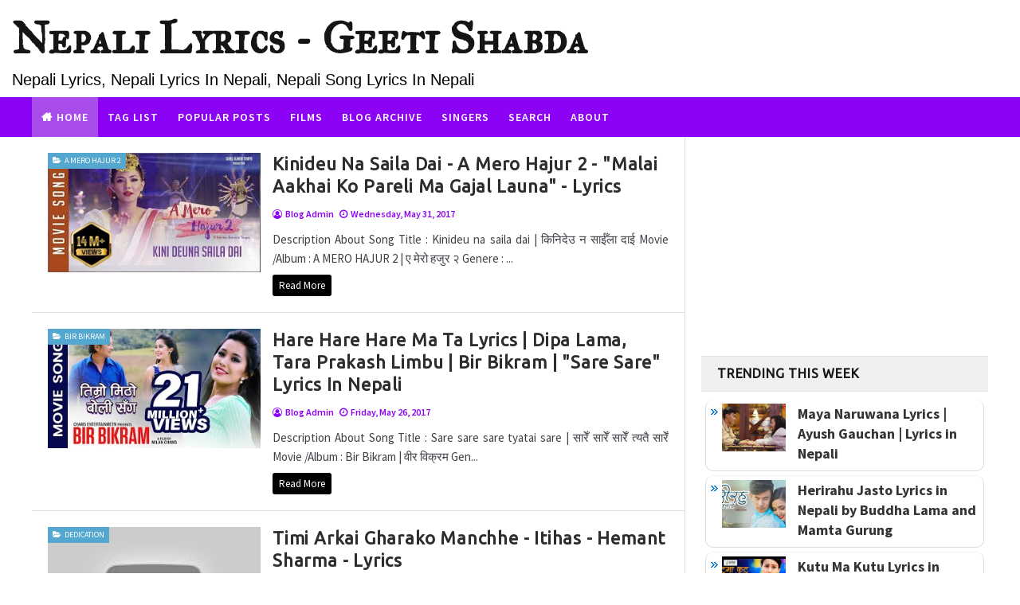

--- FILE ---
content_type: text/html; charset=UTF-8
request_url: https://geetishabda.blogspot.com/2017/05/
body_size: 61463
content:
<!DOCTYPE html>
<html class='v2' dir='ltr' lang='ne-NP, en-US' xml:lang='ne, en' xmlns='http://www.w3.org/1999/xhtml' xmlns:b='http://www.google.com/2005/gml/b' xmlns:data='http://www.google.com/2005/gml/data' xmlns:expr='http://www.google.com/2005/gml/expr' xmlns:og='http://ogp.me/ns#'>
<head>
<link href='https://www.blogger.com/static/v1/widgets/335934321-css_bundle_v2.css' rel='stylesheet' type='text/css'/>
<!-- Google tag (gtag.js) -->
<script async='async' src='https://www.googletagmanager.com/gtag/js?id=G-4BRELZNDCN'></script>
<script>
  window.dataLayer = window.dataLayer || [];
  function gtag(){dataLayer.push(arguments);}
  gtag('js', new Date());

  gtag('config', 'G-4BRELZNDCN');
</script>
<meta content='B6CB7706153E999D471B9518696C0590' name='msvalidate.01'/>
<meta content='width=device-width, initial-scale=1, maximum-scale=1' name='viewport'/>
<meta content='text/html; charset=UTF-8' http-equiv='Content-Type'/>
<meta content='blogger' name='generator'/>
<link href='https://geetishabda.blogspot.com/favicon.ico' rel='icon' type='image/x-icon'/>
<link href='https://geetishabda.blogspot.com/2017/05/' rel='canonical'/>
<link rel="alternate" type="application/atom+xml" title="Nepali Lyrics - Geeti Shabda - Atom" href="https://geetishabda.blogspot.com/feeds/posts/default" />
<link rel="alternate" type="application/rss+xml" title="Nepali Lyrics - Geeti Shabda - RSS" href="https://geetishabda.blogspot.com/feeds/posts/default?alt=rss" />
<link rel="service.post" type="application/atom+xml" title="Nepali Lyrics - Geeti Shabda - Atom" href="https://www.blogger.com/feeds/7668366625467450674/posts/default" />
<!--Can't find substitution for tag [blog.ieCssRetrofitLinks]-->
<meta content='Geetishabda is Nepali lyrics blog where you can find songs lyrics in nepali, A blog for complete Nepali pop and filmy music/song lyrics..' name='description'/>
<meta content='https://geetishabda.blogspot.com/2017/05/' property='og:url'/>
<meta content='Nepali Lyrics - Geeti Shabda' property='og:title'/>
<meta content='Geetishabda is Nepali lyrics blog where you can find songs lyrics in nepali, A blog for complete Nepali pop and filmy music/song lyrics..' property='og:description'/>
<link href='https://geetishabda.blogspot.com/2017/05/' rel='canonical'/>
<title>
May 2017 - Nepali Lyrics - Geeti Shabda
</title>
<!-- Google Tag Manager <script>(function(w,d,s,l,i){w[l]=w[l]||[];w[l].push({&#39;gtm.start&#39;: new Date().getTime(),event:&#39;gtm.js&#39;});var f=d.getElementsByTagName(s)[0], j=d.createElement(s),dl=l!=&#39;dataLayer&#39;?&#39;&amp;l=&#39;+l:&#39;&#39;;j.async=true;j.src= &#39;https://www.googletagmanager.com/gtm.js?id=&#39;+i+dl;f.parentNode.insertBefore(j,f); })(window,document,&#39;script&#39;,&#39;dataLayer&#39;,&#39;GTM-T5KCXSH&#39;);</script> End Google Tag Manager -->
<!-- Start Google Ad -->
<script async='async' crossorigin='anonymous' src='https://pagead2.googlesyndication.com/pagead/js/adsbygoogle.js?client=ca-pub-7400439861587751'></script>
<!-- End Google Ad -->
<!-- Description and Keywords (start) -->
<meta content='Nepali Lyrics, Nepali Songs lyrics, Nepali New Songs, Nepali Movie Songs lyrics, Nepali Artists biography' name='keywords'/>
<!-- Description and Keywords (end) -->
<meta content='Geetishabda is Nepali lyrics blog where you can find songs lyrics in nepali, A blog for complete Nepali pop and filmy music/song lyrics..' name='keywords'/>
<meta content='Geetishabda is Nepali lyrics blog where you can find songs lyrics in nepali, A blog for complete Nepali pop and filmy music/song lyrics..' name='og:description'/>
<style type='text/css'>@font-face{font-family:'IM Fell Great Primer SC';font-style:normal;font-weight:400;font-display:swap;src:url(//fonts.gstatic.com/s/imfellgreatprimersc/v21/ga6daxBOxyt6sCqz3fjZCTFCTUDMHagsQKdDTIf6D33WsNFH.woff2)format('woff2');unicode-range:U+0000-00FF,U+0131,U+0152-0153,U+02BB-02BC,U+02C6,U+02DA,U+02DC,U+0304,U+0308,U+0329,U+2000-206F,U+20AC,U+2122,U+2191,U+2193,U+2212,U+2215,U+FEFF,U+FFFD;}</style>
<style id='page-skin-1' type='text/css'><!--
/*
-----------------------------------------------
Blogger Template Style
Name:        Faster
Author :     http://www.templatesyard.com
License:     Free Version
----------------------------------------------- */
/* Variable definitions
-----------------------
<Variable name="bodybackground" description="Background" type="background" color="#fff" default="$(color) url() repeat fixed top left"/>
<Variable name="maincolor" description="Primary Color" type="color" default="#54a8d0" />
<Variable name="maindarkcolor" description="Primary Dark Color" type="color" default="#000" />
<Variable name="maindarkcolor1" description="Primary Dark Color 1" type="color" default="#8b34ce" />
<Variable name="footercolor" description="Footer Background Color" type="color" default="#151515" />
<Variable name="header.font" description="Font" type="font" default="normal normal 60px Arial, Tahoma, Helvetica, FreeSans, sans-serif"/>
<Variable name="smicolor" description="Color For All Post Footer" type="color" default="#8c02f5" />
-----------------------
*/
@import url('https://fonts.googleapis.com/css?family=Ubuntu');
html,body,.section,.widget,div,span,iframe,h1,h2,h3,h4,h5,h6,p,blockquote,pre,a,abbr,cite,code,del,dfn,em,font,img,q,s,small,strike,strong,sub,tt,var,dl,dt,dd,ol,ul,li,fieldset,form,label,table,tbody,thead,tr,th,td{margin:0;padding:0}
html{overflow-x:hidden}
a{text-decoration:none;color:#000}
article,aside,details,figcaption,figure,footer,header,hgroup,menu,nav,section{display:block}
table{border-collapse:separate;border-spacing:0}
caption,th,td{text-align:left;font-weight:normal}
blockquote:before,blockquote:after,q:before,q:after{content:""}
.quickedit,.home-link{display:none}
blockquote,q{quotes:"" ""}
code{font-family:'Courier New', Courier, monospace;font-size:12px;color:#272727}
::selection{background:transparent;text-shadow:#000 0 0 2px}
::-moz-selection{background:transparent;text-shadow:#000 0 0 2px}
::-webkit-selection{background:transparent;text-shadow:#000 0 0 2px}
::-o-selection{background:transparent;text-shadow:#000 0 0 2px}**/a img{border:none}
ol,ul{padding:0;margin:0;text-align:left}ol li{list-style-type:none;padding:0 0 5px}
ul li{list-style-type:none;padding:0 0 5px}ul ul,ol ol{padding:0}
#navbar-iframe,.navbar{height:0px;visibility:hidden;display:none}
.Attribution,.feed-links,.post-footer-line.post-footer-line-1,.post-footer-line.post-footer-line-2,.post-footer-line.post-footer-line-3{display:none}
.item-control{display:none !important}abbr.published.timeago{text-decoration:none}
.post-body a,.post-body a:link,.post-body a:visited{color:#54a8d0;font-weight:bold}
h2.date-header,h4.date-header{display:none;margin:1.5em 0 .5em}
h1,h2,h3,h4,h5,h6{font-family:'Ubuntu', sans-serif;font-weight:bold;color:#151515}
img{max-width:100%;vertical-align:middle}
*{outline:0;transition:all .3s ease;-webkit-transition:all .3s ease;-moz-transition:all .3s ease;-o-transition:all .3s ease}
.item #blog-pager{display:none;height:0;opacity:0;visibility:hidden}.widget iframe,.widget img{max-width:100%}
.status-msg-wrap{display:none}a:hover{color:#54a8d0}
body{
color:#000000;
font-family:'Source Sans Pro', sans-serif;
font-size:15px;
font-weight:normal;
line-height:21px;
background:#ffffff url() repeat fixed top left;
}
#outer-wrapper{max-width:1200px;margin:0 auto;background:#fff}.row{width:1080px}
#content-wrapper{margin:0 auto;padding:0;overflow:hidden}
#main-wrapper{float:left;width:70%;max-width:820px;box-sizing:border-box;border-right:1px solid rgba(0,0,0,0.12)}
#sidebar-wrapper{float:right;width:30%;max-width:380px}.top-bar{background:rgba(255,255,255,.99)}
.top-bar-wrapper{position:relative;overflow:hidden;min-height:40px;color:#000000;margin:0 auto;border-bottom:1px solid rgba(0,0,0,0.12)}
/*---Some social css below---*/
.bottom-bar-social{float:right;padding:5px 0}
.bottom-bar-social{float:right;text-align:center}
.bottom-bar-social{padding:0 0}
.bottom-bar-social li{display:inline;padding:0;float:left;margin-right:5px}
.bottom-bar-social li{display:inline-block;padding:0;float:none}
.bottom-bar-social li:last-child{margin-right:0}
.widget ul,.bottom-bar-social .widget ul{padding:0}
.LinkList ul,.bottom-bar-social .LinkList ul{text-align:left;}
#social a{
display:block;
width:30px;
height:30px;
line-height:30px;
font-size:12px;
color:#000000;
-webkit-border-radius:100%;
-moz-border-radius:100%;
border-radius:100%;
transition:background 0.3s linear;
-moz-transition:background 0.3s linear;
-webkit-transition:background 0.3s linear;
-o-transition:background 0.3s linear;
}
.bottom-bar-social #social a{
display:block;
width:30px;
height:30px;
line-height:30px;
font-size:15px;
color:#fff;
transition:color 0.3s linear;
-moz-transition:color 0.3s linear;
-webkit-transition:color 0.3s linear;
-o-transition:color 0.3s linear;
-webkit-border-radius:100%;
-moz-border-radius:100%;
border-radius:100%;
}
.bottom-bar-social #social a:before{
display:inline-block;
font:normal normal normal 22px/1 FontAwesome;
font-size:inherit;
font-style:normal;
font-weight:400;
-webkit-font-smoothing:antialiased;
-moz-osx-font-smoothing:grayscale;
}
.bloglovin:before,.bottom-bar-social .bloglovin:before{content:"\f004"}
.facebook:before,.bottom-bar-social .facebook:before{content:"\f09a"}
.twitter:before,.bottom-bar-social .twitter:before{content:"\f099"}
.rss:before,.bottom-bar-social .rss:before{content:"\f09e"}
.youtube:before,.bottom-bar-social .youtube:before{content:"\f167"}
.skype:before,.bottom-bar-social .skype:before{content:"\f17e"}
.stumbleupon:before,.bottom-bar-social .stumbleupon:before{content:"\f1a4"}
.tumblr:before,.bottom-bar-social .tumblr:before{content:"\f173"}
.vine:before,.bottom-bar-social .vine:before{content:"\f1ca"}
.stack-overflow:before,.bottom-bar-social .stack-overflow:before{content:"\f16c"}
.linkedin:before,.bottom-bar-social .linkedin:before{content:"\f0e1"}
.dribbble:before,.bottom-bar-social .dribbble:before{content:"\f17d"}
.soundcloud:before,.bottom-bar-social .soundcloud:before{content:"\f1be"}
.behance:before,.bottom-bar-social .behance:before{content:"\f1b4"}
.digg:before,.bottom-bar-social .digg:before{content:"\f1a6"}
.instagram:before,.bottom-bar-social .instagram:before{content:"\f16d"}
.pinterest:before,.bottom-bar-social .pinterest:before{content:"\f0d2"}
.delicious:before,.bottom-bar-social .delicious:before{content:"\f1a5"}
.codepen:before,.bottom-bar-social .codepen:before{content:"\f1cb"}
.email:before,.bottom-bar-social .email:before{content:"\f0e0"}
.bottom-bar-social ul#social a:hover{color:#54a8d0;opacity:1}
.top-bar-menu{float:left;padding:5px 0 0}.selectnav{display:none}#header-wrapper{background:#fff}
#header-wrappers{color:#000000;padding:15px 0 5px;margin:0 15px;}
#header-inner{background-position:left;background-repeat:no}.headerleft img{height:auto;margin:0 0 0}
.headerleft h1,.headerleft h1 a,.headerleft h1 a:hover,.headerleft h1 a:visited{
font-family:'IM Fell Great Primer SC',normal;
color:#151515;
font-size:55px;
font-weight:bold;
line-height:68px;
margin:0;
padding:0 0 1px;
text-decoration:none;
text-transform:;
}
.headerleft h3{font-weight:400;margin:0;padding:0}
.headerleft .description{
color:#000000;
font:normal 20px 'PT Sans Narrow Bold', sans-serif;
margin:0;
padding:5px 0;
text-transform:capitalize;
font-style:none;
text-align:left;
}
.headerleft{float:left;margin:0;padding:0;max-width:730px}
.headerright{float:right;margin:0;padding:1px 0 0;width:320px}.selectnav{display:none}
.tm-menu{font-weight:400;margin:0 auto;height:50px;background-color: #8c02f5;}
ul#nav{list-style:none;margin:0;padding:0;}
#menu.widget{display:none}
#menu{height:50px;position:relative;text-align:center;z-index:15;margin:0 auto;background:#8c02f5}
.menu-wrap{margin:0 auto;position:relative;max-width: 1200px;}
#menu ul > li{position:relative;vertical-align:middle;display:inline-block;padding:0;margin:0}
#menu ul > li.hub-home{background:#a84dec;}
#menu ul > li.hub-home a:before{content:"\f015";font-family:Fontawesome;text-align:center;margin-right:5px}
#menu ul > li > a{
color:#fff;
font-size:14px;
font-weight:600;
line-height:50px;
display:inline-block;
text-transform:uppercase;
text-decoration:none;
letter-spacing:1px;
margin:0;
padding:0 12px;
}
#menu ul > li > ul > li:first-child > a{padding-left:12px}
#menu ul > li > ul{
position:absolute;
background:#4d4d4d;
top:100%;
left:0;
min-width:180px;
padding:0;
z-index:99;
margin-top:0;
visibility:hidden;
opacity:0;
-webkit-transform:translateY(10px);
-moz-transform:translateY(10px);
transform:translateY(10px);
}
#menu ul > li > ul > li > ul{
position:absolute;
top:0;
left:180px;
width:180px;
background:#5d5d5d;
z-index:99;
margin-top:0;
margin-left:0;
padding:0;
border-left:1px solid #6d6d6d;
visibility:hidden;
opacity:0;
-webkit-transform:translateY(10px);
-moz-transform:translateY(10px);
transform:translateY(10px);
}
#menu ul > li > ul > li{display:block;float:none;text-align:left;position:relative;border-bottom:1px solid;border-top:none;border-color:#8d8d8d}
#menu ul > li > ul > li:last-child{border:0}
#menu ul li.parent ul li:after,#menu ul li:last-child:after{display:none}
#menu ul > li:hover{background-color:#a84dec;}
#menu ul > li > ul > li a{
font-size:11px;
display:block;
color:#fff;
line-height:35px;
text-transform:uppercase;
text-decoration:none;
margin:0;
padding:0 12px;
border-right:0;
border:0;
}
#menu ul > li.parent > a:after{content:'\f107';font-family:FontAwesome;float:right;margin-left:5px}
#menu ul > li:hover > ul,#menu ul > li > ul > li:hover > ul{
opacity:1;
visibility:visible;
-webkit-transform:translateY(0);
-moz-transform:translateY(0);
transform:translateY(0);
}
#menu ul > li > ul > li.parent > a:after{content:'';float:right}
.sidebar .widget,.mini-sidebar .widget{
position:relative;
clear:both;
border-bottom:1px solid #e1e1e1;
background:#fff;
}
.sidebar h2{
font-size:16px;
line-height:23px;
font-weight:700;
text-transform:uppercase;
background:#f0f0f0;
border-bottom:1px solid #e1e1e1;
padding:10px 20px;
letter-spacing:0.8px;
}
.sidebar ul,.sidebar li,.mini-sidebar ul,.mini-sidebar li{list-style-type:none;margin:0;padding:0}
.sidebar .LinkList li,.mini-sidebar .LinkList li{padding:0 0 6px 0;margin:0 0 6px 0;text-transform:capitalize}
.sidebar .widget-content{padding:10px 5px}article{padding:0;overflow:hidden}
.post{display:block;overflow:hidden;word-wrap:break-word;border-bottom:1px solid rgba(0,0,0,0.12);background:#fff}
.item .post,.static_page .post{border:0;background:none}
.item .post-body,.static_page .post-body{background:#fff}
.item .post-header,.static_page .post-header{background:#fff}
.index .post,.archive .post{margin:0;padding:20px}
.post-head h1{color:#000;font-size:32px;font-weight:bold;line-height:44px}
.ty-index-head{margin-bottom:10px}
.index .post h2,.archive .post h2{margin-bottom:12px;line-height:1.3em;font-size:22px;font-weight:700;letter-spacing:0.8px}
.post h2 a{color:#2d2d2d}.post h2 a:hover{color:#54a8d0}
.index .post h2,.archive .post h2{margin:0 0 10px;padding:0;text-transform:capitalize}
.retitle h2{display:block}.post-body{margin:0px;padding:10px;font-size:110%;line-height:22px;box-sizing:border-box}
.widget .post-body ul,.widget .post-body ol{padding-left:15px}
.block-image{float:left;width:267px;height:auto;margin-right:15px;position:relative}
.block-image .thumb{width:100%;height:auto;position:relative;display:block;overflow:hidden}
.block-image .thumb img{
width:100%;
height:150px;
display:block;
box-sizing:border-box;
transition:all .3s ease-out !important;
-webkit-transition:all .3s ease-out !important;
-moz-transition:all .3s ease-out !important;
-o-transition:all .3s ease-out !important;
}
.block-image .thumb > a:before{
position:absolute;
content:'';
width:100%;
height:100%;
background-color:#000;
opacity:0;
z-index:1;
left:0;
top:0;
-webkit-transition:all 0.35s ease-in-out;
-moz-transition:all 0.35s ease-in-out;
-ms-transition:all 0.35s ease-in-out;
-o-transition:all 0.35s ease-in-out;
transition:all 0.35s ease-in-out;
}
.block-image .thumb:hover > a:before{opacity:0.3}
.block-image .thumb:hover img{transform:scale(1.1) rotate(-1deg);transition:all .3s ease-in-out}
.index .block-image .post-labels,.archive .block-image .post-labels{
position:absolute;
top:0;
left:0;
padding:3px 6px;
background:#54a8d0;
color:#fff;
font-size:10px;
text-transform:uppercase;
display:inline-block;
z-index:9;
opacity:1;
visibility:visible;
-webkit-transform:translateX(0);
-moz-transform:translateX(0);
transform:translateX(0);
}
.index .block-image .post-labels a,.archive .block-image .post-labels a,.block-image .meta-com a{color:#fff}
.block-image .meta-com{
position:absolute;
top:0;
left:0;
padding:3px 6px;
background:#f66b5d;
color:#fff;
font-size:10px;
text-transform:uppercase;
display:inline-block;
visibility:hidden;
opacity:0;z-index:9;
-webkit-transform:translateX(-40px);
-moz-transform:translateX(-40px);
transform:translateX(-40px);
}
.block-image .meta-com i,.block-image .post-labels i{margin-right:2px}
.block-image:hover .meta-com{
opacity:1;
visibility:visible;
-webkit-transform:translateX(0);
-moz-transform:translateX(0);
transform:translateX(0);
}
.index .block-image:hover .post-labels,.archive .block-image:hover .post-labels{
opacity:0;
visibility:hidden;
-webkit-transform:translateX(-40px);
-moz-transform:translateX(-40px);
transform:translateX(-40px);
}
.date-header-post{color:#bdbdbd;display:block;font-size:12px;font-weight:400;line-height:1.3em;margin:0 !important;padding:0}
.date-header-post a{color:#bdbdbd}.post-head{padding:1px 10px}
.index .post-head,.archive .post-head{padding:0}
#meta-post{color:#8c02f5;display:block;font-size:12px;font-weight:500;line-height:21px;margin:0;padding:0;text-transform:capitalize}
#meta-post a,#meta-post abbr{color:#8c02f5;font-weight:600}#meta-post a:hover,#meta-post abbr:hover{color:#54a8d0}
#meta-post .auth-meta i{margin-left:0}#meta-post i{margin-left:5px;margin-right:2px}
.post-meta{color:#8c02f5;display:block;font-size:12px;font-weight:500;line-height:21px;margin:0;padding:0 10px;text-transform:capitalize}
.post-meta-wrap{padding:10px 0;border-bottom:1px solid rgba(0,0,0,0.12);border-top:1px solid rgba(0,0,0,0.12)}
.post-meta a,.post-meta abbr{color:#8c02f5;font-weight:500}.post-meta i{margin-left:5px;margin-right:2px}
.post-timestamp{margin-left:5px}.label-head{margin-left:5px}.label-head a{padding-left:2px}.resumo{color:#3e4146}
.resumo span{display:block;margin-bottom:8px;font-size:15px;line-height:1.6em;text-overflow:ellipsis;text-align:justify}
.post-body img{max-width:100%;padding:10px;position:relative;margin:0 auto;box-sizing:border-box}
.second-meta{padding:0;display:block;overflow:hidden}.second-meta .share-art a span{display:none}
.second-meta .read-art:hover{color:#fff;background:#54a8d0;border-color:#000000}
.comment-link{white-space:normal}#blog-pager{clear:both;text-align:center;margin:0}
.index .pagenavi,.archive .pagenavi{display:inline-block;border:2px solid #151515;background:#fff}
.index .blog-pager,.index #blog-pager{display:block}
.index .blog-pager,.index #blog-pager,.archive .blog-pager,.archive #blog-pager{
-webkit-border-radius:0;
-moz-border-radius:0;
border-radius:0;
padding:0;
text-align:center;
}
.showpageNum a,.showpage a,#blog-pager-newer-link a,#blog-pager-older-link a{
color:#000000;
font-size:16px;
font-weight:700;
overflow:hidden;
padding:10px 15px;
text-decoration:none;
text-decoration:none;
float:left;
text-transform:uppercase;
}
.index #blog-pager-newer-link a:before,.archive #blog-pager-newer-link a:before{
display:inline-block;
content:"\f137";
font-family:fontAwesome;
font-style:normal;
font-weight:normal;
font-size:16px;
color:#54a8d0;
margin-right:10px;
}
.index #blog-pager-older-link a:after,.archive #blog-pager-older-link a:after{
display:inline-block;
content:"\f138";
font-family:fontAwesome;
font-style:normal;
font-weight:normal;
font-size:16px;
color:#54a8d0;
margin-left:10px;
}
.item #blog-pager-older-link a{float:none}.showpageNum:last-child a{border:0}
.showpageNum a:hover,.showpage a:hover,#blog-pager-newer-link a:hover,#blog-pager-older-link a:hover{decoration:none;color:#54a8d0}
.showpageOf{color:#151515;font-size:14px;font-weight:700;overflow:hidden;padding:10px 15px;text-decoration:none;float:left}
.showpagePoint{color:#151515;font-size:14px;font-weight:700;overflow:hidden;padding:10px 15px;text-decoration:none;float:left}
#post-pager .blog-pager-older-link:hover,#post-pager .blog-pager-newer-link:hover{color:#54a8d0;background:inherit}
#post-pager{clear:both;float:left;display:block;width:100%;box-sizing:border-box;margin:0 0 10px;padding:10px;border:1px solid rgba(0,0,0,0.12);border-width:1px 0;background:#fff}
#post-pager .blog-pager-older-link,#post-pager .blog-pager-newer-link{border:0;text-align:right;background:none;color:#000000}
#post-pager .blog-pager-newer-link{border:0;text-align:left}
#post-pager #blog-pager-newer-link,#post-pager #blog-pager-older-link{width:50%}
#post-pager a b{display:block;padding:0 0 5px;font-weight:700;letter-spacing:1px;font-size:13px;color:#54a8d0;text-transform:uppercase}
#post-pager a span{text-transform:capitalize;font-family:'PT Sans Narrow', sans-serif}
#post-pager .blog-pager-older-link,#post-pager .blog-pager-newer-link{padding:0;display:block}
.item .post-footer .share-box .post-labels{float:left}
.item .post-footer .share-box .post-labels .label-title{color:#fff;padding:3px 8px;font-size:13px;background-color:#54a8d0}
.item .post-footer .share-box .post-labels a{color:$textcolor;padding:3px 8px;font-size:13px;background-color:#f8f8f8}
.post-footer .share-box{border:1px solid rgba(0,0,0,0.12);border-left:0;border-right:0;background:#fff;position:relative;padding:10px 10px;margin:10px 0;text-align:center;overflow:hidden}
.post-footer .share-title{border-bottom:2px solid #eee;color:#010101;display:inline-block;font-size:15px;font-weight:500;clear:both;margin-right:10px;position:relative;float:left}
.sora-author-box{overflow:hidden;margin:10px 0}
.sora-author-box img{float:left;margin-right:10px;object-fit:cover}
.sora-author-box p{padding:0 10px 10px;-webkit-margin-before:0;-webkit-margin-after:0}
.sora-author-box b{font-weight:700;font-style:normal;letter-spacing:1px;font-size:20px}
.Related-title{padding:0;margin:0 0 20px;position:relative;display:block}
.Related-title:before{position:absolute;content:'';width:100%;height:2px;background-color:#000000;top:10px;z-index:0}
.Related-title span{position:relative;display:inline-block;font-size:14px;font-weight:700;text-transform:uppercase;letter-spacing:2px;background-color:#fff;padding:0 10px 0 0;z-index:1;color:#000}
.share-box{position:relative}
.second-meta .share-art a{padding:6px 8px;border-radius:3px}
.share-art{float:left;padding:0;padding-top:0;font-size:13px;font-weight:400;text-transform:capitalize}
.share-art a{color:#fff;padding:3px 8px;margin-left:4px;border-radius:2px;display:inline-block;margin-right:0;background:#010101}
.share-art a.read-art{margin-left:0}.share-art a:hover{color:#fff}.share-art .fac-art{background:#3b5998}
.share-art .fac-art:hover{background:rgba(49,77,145,0.7)}.share-art .twi-art{background:#00acee}
.share-art .twi-art:hover{background:rgba(7,190,237,0.7)}.share-art .goo-art{background:#db4a39}
.share-art .goo-art:hover{background:rgba(221,75,56,0.7)}.share-art .pin-art{background:#CA2127}
.share-art .pin-art:hover{background:rgba(202,33,39,0.7)}.share-art .lin-art{background:#0077B5}
.share-art .lin-art:hover{background:rgba(0,119,181,0.7)}.share-art .wat-art{background:#25d266;display:none}
.share-art .wat-art:hover{background:rgba(37, 210, 102, 0.73)}
@media only screen and (max-width: 768px){.share-art .wat-art{display:inline-block}}
.comments{clear:both;margin:0;color:#48494d;background:#FFF}
.comments .comments-content{box-sizing:border-box;padding:10px;border-top:0}
.post-feeds .feed-links{display:none}
iframe.blogger-iframe-colorize,iframe.blogger-comment-from-post{height:260px !important;background:#fff}
.comment-form{overflow:hidden}
.comments h3{line-height:normal;text-transform:uppercase;color:#333;font-weight:bold;margin:0 0 20px 0;font-size:14px;padding:0 0 0 0}
h4#comment-post-message{display:none;margin:0 0 0 0}
.comments h4{
color:#fff;
background:#374760;
font-size:16px;
padding-left:10px;
margin-left:10px;
font-weight:700;
letter-spacing:1.5px;
text-transform:uppercase;
position:relative;
text-align:left;
float:left;
clear:both;
display:inline-block;
}
.comments h4:before{content:"";position:absolute;bottom:-10px;left:10px;border-top:10px solid #374760;border-right:20px solid transparent;width:0;height:0;line-height:0}
.comments h4:after{display:inline-block;content:"\f075";font-family:fontAwesome;font-style:normal;font-weight:normal;font-size:16px;background-color:#54a8d0;color:#fff;padding:12px 20px;margin-left:10px}
.comments .comments-content{font-size:13px;clear:both}
.comments .comments-content .comment-thread ol{list-style:none;text-align:left;margin:13px 0;padding:0}
.comments .comments-content .comment-thread ol li{list-style:none}
.comments .avatar-image-container{background:#fff;border:1px solid #DDD;overflow:hidden;padding:0;border-radius:2px}
.comments .avatar-image-container img{border-radius:2px}
.comments .comment-block{position:relative;background:#fff;padding:15px;margin-left:60px;border:1px solid #efefef}
.comments .comment-block:before{
content:"";
width:0px;
height:0px;
position:absolute;
right:100%;
top:14px;
border-width:10px;
border-style:solid;
border-color:transparent #DDD transparent transparent;
display:block;
}
.comments .comments-content .comment-replies{margin:8px 0;margin-left:60px}
.comments .comments-content .comment-thread:empty{display:none}
.comments .comment-replybox-single{background:#f0f0f0;padding:0;margin:8px 0;margin-left:60px}
.comments .comment-replybox-thread{background:#f0f0f0;margin:8px 0 0 0;padding:0}
.comments .comments-content .comment{margin-bottom:6px;padding:0}
.comments .comments-content .comment:first-child{padding:0;margin:0}
.comments .comments-content .comment:last-child{padding:0;margin:0}
.comments .comment-thread.inline-thread .comment,.comments .comment-thread.inline-thread .comment:last-child{margin:0px 0px 5px 30%}
.comment .comment-thread.inline-thread .comment:nth-child(6){margin:0px 0px 5px 25%}
.comment .comment-thread.inline-thread .comment:nth-child(5){margin:0px 0px 5px 20%}
.comment .comment-thread.inline-thread .comment:nth-child(4){margin:0px 0px 5px 15%}
.comment .comment-thread.inline-thread .comment:nth-child(3){margin:0px 0px 5px 10%}
.comment .comment-thread.inline-thread .comment:nth-child(2){margin:0px 0px 5px 5%}
.comment .comment-thread.inline-thread .comment:nth-child(1){margin:0px 0px 5px 0}
.comments .comments-content .comment-thread{margin:0;padding:0}
.comments .comments-content .inline-thread{background:#fff;padding:15px;box-sizing:border-box;margin:0}
.comments .comments-content .inline-thread .comment-block{border-color:#54a8d0}
.comments .comments-content .inline-thread .comment-block:before{border-color:transparent #54a8d0 transparent transparent}
.comments .comments-content .user{letter-spacing:0.5px;font-weight:500}
.comments .comments-content .icon.blog-author{display:inline}
.comments .comments-content .icon.blog-author:after{
content:"Author";
background:#54a8d0;
font-family:'PT Sans Narrow', sans-serif;
color:#fff;font-size:11px;
padding:2px 5px;
text-transform:Capitalize;
font-style:italic;
letter-spacing:0.3px;
}
.comment-header{text-transform:uppercase;font-size:12px}.comments .comments-content .datetime{margin-left:6px}
.comments .comments-content .datetime a{color:#888}
.comments .comment .comment-actions a{display:inline-block;color:#333;font-weight:bold;font-size:10px;line-height:15px;margin:4px 8px 0 0}
.comments .continue a{color:#333;display:inline-block;font-size:10px}
.comments .comment .comment-actions a:hover,.comments .continue a:hover{text-decoration:underline}
#related-posts{background:#fff;padding:0 0 10px}
h4.related-title{font-size:14px;margin:0;color:$darkcolor;padding:8px 10px;font-weight:700;position:relative;text-align:left;text-transform:uppercase;overflow:hidden}
#related-posts ul.related{padding:0 10px}
.related li{display:inline-block;overflow:hidden;float:left;width:25%;position:relative;padding-right:8px;box-sizing:border-box}
.related li:nth-child(4n){padding-right:0}
.related li h3{margin-bottom:5px}
.related-thumb{width:100%;height:100px;overflow:hidden;position:relative;vertical-align:middle;float:left;margin:0 10px 0 0}
.related li .related-img{
width:100%;
height:100px;
display:block;
transition:all .3s ease-out !important;
-webkit-transition:all .3s ease-out !important;
-moz-transition:all .3s ease-out !important;
-o-transition:all .3s ease-out !important;
}
.related li .related-img:hover{
-webkit-transform:scale(1.1) rotate(-1.5deg) !important;
-moz-transform:scale(1.1) rotate(-1.5deg) !important;
transform:scale(1.1) rotate(-1.5deg) !important;
transition:all .3s ease-out !important;
-webkit-transition:all .3s ease-out !important;
-moz-transition:all .3s ease-out !important;
-o-transition:all .3s ease-out !important;
}
.related-title a{font-size:15px;line-height:1.4em;padding:0;font-weight:500;font-style:normal;letter-spacing:0.5px;color:#151515;display:block}
.recent-summary{color:#666;font-size:11px;letter-spacing:0.3px;line-height:1.6}
.related .related-tag{display:none}
.related-overlay{position:absolute;left:0;top:0;z-index:1;width:100%;height:100%;background-color:rgba(40,35,40,0.05)}.related-content{display:block;bottom:0;padding:10px 0px;width:100%;line-height:1.2em;box-sizing:border-box;z-index:2;clear:both}
.related .related-content .recent-date{display:none}
.recent-date:before,.p-date:before{content:'\f017';font-family:fontawesome;margin-right:5px}
#lower{margin:auto;padding:0px 0px 10px 0px;width:100%;background:#151515}
#lower-wrapper{margin:auto;padding:20px 0px 20px 0px;border-bottom:1px solid rgb(51, 51, 51)}
#lowerbar-wrapper{float:left;margin:0px 5px auto;padding-bottom:20px;width:32%;text-align:justify;color:#ddd;line-height:1.6em;word-wrap:break-word;overflow:hidden;max-width:375px}
.lowerbar{margin:0;padding:0}
.lowerbar .widget{margin:0;padding:10px 20px 0px 20px;box-sizing:border-box}
.lowerbar h2{position:relative;overflow:hidden;margin:0;font-size:18px;vertical-align:middle;padding:0 0 10px 0;border-bottom:1px solid rgba(0, 200, 215, 0.18);font-weight:700;color:#fff;clear:both;letter-spacing:0.8px}
.lowerbar h2:after{content:'';display:inline-block;position:absolute;height:15px;top:0;margin:3px 0 12px 10px;width:100%;background:url(https://blogger.googleusercontent.com/img/b/R29vZ2xl/AVvXsEgTf6fNE7M2lRemZu3wwy7mu-oarvb3Bm250nqqWkN7ixgrQFeI_c6xPh2erPajefRTaffWjknevx-9-VDxwdTMNurAfbG6hrfxofR6yxYrMEKbNzM3Q7RNgLmR89IiDX5RWL2l9v4VaQ9m/s1600/repeat-bg.png)repeat}
.lowerbar ul{margin:0 auto;padding:0;list-style-type:none}
.lowerbar li{display:block;line-height:1.6em;margin-left:0 !important;list-style-type:none}
.lowerbar li a{text-decoration:none;color:#DBDBDB}.lowerbar li a:hover{text-decoration:none}
.lowerbar .PopularPosts ul li a,.lowerbar .custom-widget .rcp-title a,.lowerbar{color:#fff}
.lowerbar .PopularPosts .widget-content ul li,.lowerbar .custom-widget li{border-bottom:1px solid rgb(51, 51, 51);border-top:0}
#jugas_footer{background:#121212;color:#BABABA;font-weight:400;padding:10px 0px}
.copy-container{margin:0 auto;overflow:hidden}
.jugas_footer_copyright a{color:#f4f4f4}
.jugas_footer_copyright{text-align:center;display:inline-block;line-height:30px}
select#BlogArchive1_ArchiveMenu{width:100%;padding:10px;border-color:#777}
.contact-form-name,.contact-form-email,.contact-form-email-message,.contact-form-widget{max-width:none}
.contact-form-name,.contact-form-email,.contact-form-email-message{background-color:#EBEBEB;border:1px solid #ccc}
.contact-form-button-submit{max-width:none;width:100%;height:35px;border:0;background-image:none;background-color:#54a8d0 !important;cursor:pointer;font-style:normal;font-weight:400}
.contact-form-name:focus,.contact-form-email:focus,.contact-form-email-message:focus{border-color:#54a8d0;box-shadow:none}
.contact-form-name:hover,.contact-form-email:hover,.contact-form-email-message:hover{border-color:#54a8d0}
.contact-form-button-submit:hover{background-color:#303030;background-image:none;border:0}
.contact-form-widget{padding:20px;box-sizing:border-box}
.sidebar .PopularPosts .widget-content ul li:first-child,#sidetabs .PopularPosts .widget-content ul li:first-child{padding-top:0;border-top:0}
.sidebar .PopularPosts .widget-content ul li:last-child,.sidebar .ty-bonus .ty-wow:last-child,.tab-widget .PopularPosts .widget-content ul li:last-child,.tab-widget .ty-bonus .ty-wow:last-child{padding-bottom:0}
.sidebar .FollowByEmail > h3.title,.sidebar .FollowByEmail .title-wrap{margin-bottom:0}
.FollowByEmail td{width:100%;float:left;box-sizing:border-box}
.FollowByEmail .follow-by-email-inner .follow-by-email-submit{margin-left:0;width:100%;border-radius:0;height:30px;font-size:13px;color:#fff;background-color:#54a8d0;font-family:inherit;text-transform:uppercase;font-weight:700;letter-spacing:1px}
.FollowByEmail .follow-by-email-inner .follow-by-email-submit:hover{opacity:0.8}
.FollowByEmail .follow-by-email-inner .follow-by-email-address{padding-left:10px;height:30px;border:1px solid #FFF;margin-bottom:5px;box-sizing:border-box;font-size:11px;font-family:inherit}
.FollowByEmail .follow-by-email-inner .follow-by-email-address:focus{border:1px solid #FFF}
.FollowByEmail .widget-content{background-color:#000000;box-sizing:border-box;padding:10px}
.FollowByEmail .widget-content:before{content:"Enter your email address to subscribe to this blog and receive notifications of new posts by email.";font-size:13px;color:#f2f2f2;line-height:1.4em;margin-bottom:5px;display:block;padding:0 2px}
.list-label-widget-content li{display:block;padding:8px 0;border-bottom:1px solid #f2f2f2;position:relative}
.lowerbar .list-label-widget-content li{border-color:rgba(0, 200, 215, 0.18)}
.list-label-widget-content li:first-child{padding:0 0 8px}
.list-label-widget-content li:last-child{padding-bottom:0;border-bottom:0}
.list-label-widget-content li a:before{content:'';font-size:13px;color:#000000;font-family:fontawesome;margin-right:5px}
.lowerbar .list-label-widget-content li a:before{color:#54a8d0}
.list-label-widget-content li a{color:#000000;font-size:11px;font-weight:700;text-transform:uppercase;transition:color .3s}
.lowerbar .list-label-widget-content li a{color:#fff}.list-label-widget-content li a:hover{color:#54a8d0}
.list-label-widget-content li span:last-child{color:#000000;font-size:11px;font-weight:700;position:absolute;top:8px;right:0}
.list-label-widget-content li:first-child span:last-child{top:2px}
/*------------------Below CSS For Lable Cloud----------------*/
.cloud-label-widget-content{
text-align:left;
}
.cloud-label-widget-content .label-count{
background:#54a8d0;
color:#fff !important;
margin-left:-3px;
white-space:nowrap;
border-radius:0;
padding:1px 4px !important;
font-size:12px !important;
margin-right:5px;
transition:background .3s;
}
.cloud-label-widget-content .label-size{
background:#f5f5f5;
display:block;
float:left;
font-size:11px;
margin:0 5px 5px 0;
transition:background .3s;
}
.cloud-label-widget-content .label-size a,.cloud-label-widget-content .label-size span{
height:21px !important;
color:#000000;
display:inline-block;
font-size:11px;
font-weight:700 !important;
text-transform:uppercase;
padding:6px 8px;
transition:color .3s;
}
.cloud-label-widget-content .label-size a{
padding:6px 10px;
}
.cloud-label-widget-content .label-size a:hover{
color:#fff !important;
}
.cloud-label-widget-content .label-size,.cloud-label-widget-content .label-count{
height:30px !important;
line-height:19px !important;
}
.cloud-label-widget-content .label-size:hover{
background:#54a8d0;
color:#fff !important;
}
.cloud-label-widget-content .label-size:hover a{
color:#fff !important;
}
.cloud-label-widget-content .label-size:hover span{
background:#000000;
color:#fff !important;
cursor:pointer;
}
.cloud-label-widget-content .label-size-1,.label-size-2,.label-size-3,.label-size-4,.label-size-5{
font-size:100%;
opacity:10;
}
.label-size-1,.label-size-2{opacity:100}
#ads-blog .widget{width:728px;max-height:90px;padding:0;margin:0px auto 15px !important;max-width:100%;box-sizing:border-box}
#ads-blog-bottom .widget{width:728px;max-height:90px;padding:0;margin:0px auto 15px !important;max-width:100%;box-sizing:border-box}
#ads-blog-content{margin:0 auto}
#ads-blog-content .widget{margin:0 auto 0 !important;display:block !important;width:100%;max-height:100%;padding:10px;max-width:100%;box-sizing:border-box;background:#fff}
.ads-blog-post-top,.ads-blog-post-bottom{display:none;visibility:hidden}
.PopularPosts .widget-content ul li:first-child{border-top:0}
.PopularPosts .item-thumbnail{margin:0 15px 0 0 !important;width:80px;height:60px;float:left;overflow:hidden;position:relative}
.PopularPosts .item-thumbnail a{position:relative;display:block;overflow:hidden;line-height:0}
.PopularPosts ul li img{width:90px;height:65px;object-fit:cover;padding:0;transition:all .3s ease}
.PopularPosts .widget-content ul li{overflow:hidden;padding:10px 0;border-top:1px solid #f2f2f2}
.sidebar .PopularPosts .widget-content ul li:first-child,.sidebar .custom-widget li:first-child,.tab-widget .PopularPosts .widget-content ul li:first-child,.tab-widget .custom-widget li:first-child{padding-top:0;border-top:0}
.sidebar .PopularPosts .widget-content ul li:last-child,.sidebar .custom-widget li:last-child,.tab-widget .PopularPosts .widget-content ul li:last-child,.tab-widget .custom-widget li:last-child{padding-bottom:0}
.PopularPosts ul li a{color:#333333;font-weight:bold;font-size:18px;line-height:1.4em;transition:color .3s}
.PopularPosts ul li a:hover{color:#54a8d0}.PopularPosts .item-title{margin:0 0 4px;padding:0;line-height:0}
.item-snippet{display:none;font-size:0;padding-top:0}
.PopularPosts ul{counter-reset:popularcount;margin:0;padding:0}
.PopularPosts .item-thumbnail::before{background:rgba(0, 0, 0, 0);bottom:0px;content:"";height:100px;width:100px;left:0px;right:0px;margin:0px auto;position:absolute;z-index:3}
@media only screen and (max-width: 1150px){.row{width:96% !important;margin:0 auto;float:none}
.headerright,.headerleft{float:none;width:100%;text-align:center;height:auto;margin:0 auto;clear:both}
.headerleft img{margin:auto;padding-bottom:15px}
.headerright{margin:10px auto 0}
.headerleft .description{text-align:center}}
@media only screen and (max-width: 1023px){#nav1,#nav{display:none}#nav{display:none}
.selectnav{width:auto;color:#fff;background:#000000;border:1px solid rgba(255,255,255,0.1);position:relative;border:0;padding:6px 10px !important;margin:5px 0}
.selectnav{display:block;width:98%}
.tm-menu .selectnav{display:inline-block;margin:10px auto 10px}
#menu{text-align:center}}
@media only screen and (max-width: 980px){#main-wrapper,#sidebar-wrapper{float:none;clear:both;width:100%;margin:0 auto}
.post-body{padding:8px}
#main-wrapper{max-width:100%}#main-wrapper{padding:0}
#sidebar-wrapper{padding-top:20px}
#lowerbar-wrapper{width:100%;max-width:375px;margin:0 auto;float:none;clear:both}
.overlay a{float:right;margin:30px 0}
.overlay h3{float:left}}
@media screen and (max-width: 880px){.home #header-wrapper{margin-bottom:10px}
.item #content-wrapper{padding:10px 0 30px}
#label_with_thumbs li{width:100%;clear:both;float:none;margin-bottom:10px}}
@media only screen and (max-width: 768px){#post-pager #blog-pager-newer-link{margin:0 auto 10px}
#post-pager #blog-pager-older-link,#post-pager #blog-pager-newer-link{float:none;clear:both;margin:0 auto;display:block;width:100%}
.share-art span{display:none}
.ops-404{width:80% !important}
.title-404{font-size:160px !important}
.overlay{display:none;visibility:hidden}
.post-labels{margin-bottom:10px}}
@media only screen and (max-width: 480px){.tm-menu{height:auto;text-align:center;}
.tm-menu.makesticking{padding:0}
.comments .comments-content .comment-replies{margin-left:0}
#menu{text-align:center}
.tm-menu .selectnav{display:inline-block;margin:10px 0 0;max-width:100%;box-sizing:border-box}
.block-image{float:none;margin:0 auto 15px;clear:both;width:100%}
.block-image .thumb img{height:auto}
.item .post-footer .share-box .post-labels{float:none}
.post-footer .share-title{display:block;text-align:center;float:none}
.post-footer .share-art{float:none;margin-top:10px}
#header-inner{max-width:100%}
.item .post-header{border-width:1px 1px 0}
.index .post h2,.archive .post h2{line-height:1.4em;font-size:19px}
.related li{display:block;float:none;width:100%;padding-right:0}
.jugas_footer_copyright{text-align:center;display:block;clear:both}
.bottom-bar-social{float:none;width:100%;clear:both;overflow:hidden}
.top-bar-menu{float:none;width:100%;clear:both;margin-top:0;margin-bottom:10px;text-align:center}
.top-bar-menu .selectnav{display:inline-block}
.bottom-bar-social li{display:inline-block;float:none}
.bottom-bar-social #social a{width:48px;height:48px;line-height:20px;font-size:9px}
.top-bar-menu .selectnav{width:100%}
h1.post-title{font-size:22px;margin-bottom:10px;line-height:1.4em}
#sidebar-wrapper{max-width:100%}
.about-widget-image{overflow:hidden}
.share-art{float:none;margin:0 auto;text-align:center;clear:both}
.share-title{display:none}
.blog-pager-newer-link .pager-title,.blog-pager-newer-link .pager-heading,.blog-pager-older-link .pager-title,.blog-pager-older-link .pager-heading{display:none}
.blog-pager-older-link .post-nav-icon,.blog-pager-newer-link .post-nav-icon{line-height:40px;width:100%}}
@media only screen and (max-width: 360px){#header-inner img{max-width:100%;margin:0 auto;float:none;height:auto}
#meta-post{position:relative;overflow:hidden;display:block;border-bottom:1px solid #f2f2f2}
#meta-post:after{display:none}.index .post h2,.archive .post h2{font-size:16px}
.share-art{float:none;clear:both;margin:0 auto;text-align:center}}
@media only screen and (max-width: 300px){#sidebar-wrapper{display:none}
.top-bar-menu,.selectnav{width:100%}#menu{text-align:center;padding:0}
.archive .post h2,.index .post h2{line-height:1.4em !important;font-size:14px !important}
.index .snippets,.archive .snippets,.sora-author-box img,.share-box .post-author{display:none}
.share-art,.share-box .post-author{float:none;margin:0 auto;text-align:center;clear:both}
.read-more-wrap,.post-labels{float:none !important;clear:both;display:block;text-align:center}
.ops-404{font-size:18px !important}.title-404{font-size:110px !important}h1.post-title{font-size:17px}
.share-box{overflow:hidden}}
/*--------------------------------------------*/
ul.tab {
list-style-type: none !important;
margin: 0 !important;
padding: 0 !important;
overflow: hidden;
border: 0;
background: rgba(243,243,243, 0.5);
}
/* Float the list items side by side */
ul.tab li {float: left;}
/* Style the links inside the list items */
ul.tab li a {
display: inline-block;
color: black;
text-align: center;
padding: 10px 16px;
text-decoration: none;
transition: 0.3s;
font-size: 15px;
font-weight: bold;
}
/* Change background color of links on hover */
ul.tab li a:hover {
background-color: #ddd;
}
/* Create an active/current tablink class */
ul.tab li a:focus, .active {
background-color: #ccc;
}
/* Style the tab content */
.tabcontent {
display: none;
padding: 6px 12px;
border: /*1px solid #ccc;*/
border-top: none;
}
.topright {
float: right;
cursor: pointer;
font-size: 20px;
}
.topright:hover {color: red;}
.widget .post-body ul {
padding: 0;
margin: 0;
line-height: ;
}
.content-inner {
background-color: rgba(255,255,255,0.4) !important;
}
.post-footer {
background: rgba(255,255,255,0.5);
}
/*--------------------------------------*/
/*------------Belo is only customized for popular post widget--------------*/
.popular-posts ul{padding-left:0px;}
.popular-posts ul li {background: #FFF url(https://blogger.googleusercontent.com/img/b/R29vZ2xl/AVvXsEguN9OWQOrV989kzzL9kBVABXGmwT3ZXBEDNAQRRy-60t9TH59qs5glGC_2cHH1vjJVxc1syhbEKNfJ_1iH65GzROgbXhl-5UTuWcl5rQYHvoJDLYoTFCmRQJj-op8cbz3r3RBMQ2hbXVw/s1600/1.gif)  no-repeat scroll 5px 10px;
list-style-type: none;
margin:0 0 5px 0px;
padding:5px 5px 5px 20px !important;
border: 1px solid #ddd;
border-radius:10px;
-moz-border-radius:10px;
-webkit-border-radius:10px;
}
.popular-posts ul
li:hover {
border:1px solid #6BB5FF;
}
.popular-posts ul
li a:hover {
text-decoration:none;
}
/*----.popular-posts .item-thumbnail img {
webkit-border-radius: 100px;
-moz-border-radius: 100px;
border-radius: 100px;
-webkit-box-shadow: 0 1px 3px rgba(0, 0, 0, .4);
-moz-box-shadow: 0 1px 3px rgba(0, 0, 0, .4);
box-shadow: 0 1px 3px rgba(0, 0, 0, .4);
}-----*/
/*------------End of customized popular post widget--------------*/
/*------------Start of customized Recent post widget--------------*/
.recentpoststyle {
counter-reset: countposts;
list-style-type: none;
}
.recentpoststyle a {
text-decoration: none;
color: #49A8D1;
}
.recentpoststyle a:hover {
color: #000;
}
.recentpoststyle li:before {
content: counter(countposts, decimal);
counter-increment: countposts;
float: left;
z-index: 1;
position: relative;
font-size: 15px;
font-weight: bold;
color: #fff;
background: #69B7E2;
margin: 13px 5px 0px -6px;
line-height: 30px;
width: 30px;
height: 30px;
text-align: center;
-webkit-border-radius: 50%;
-moz-border-radius: 50%;
border-radius: 50%;
}
li.recent-post-title {
margin-bottom: 5px;
padding: 0;
}
.recent-post-title a {
color: #444;
text-decoration: none;
font: bold 13px "Avant Garde", Avantgarde, "Century Gothic", CenturyGothic, AppleGothic, sans-serif;
}
.post-date {
font-size: 11px;
color: #999;
margin: 5px 0px 15px 32px;
}
.recent-post-summ {
border-left: 1px solid #69B7E2;
color: #777;
padding: 0px 5px 0px 20px;
margin-left: 10px;
font: 15px Garamond, Baskerville, "Baskerville Old Face", "Hoefler Text", "Times New Roman", serif;
}
/*------------End of customized Recent post widget--------------*/
/*----Style for popup box start-------*/
.popup{
width:250px;
height:150px;
background: Transparent;
bottom: 20px;
left: -380px;
position:fixed;
border-radius:5px;
box-shadow: 0px 25px 10px -15px rgba(0, 0, 0, 0.05);
transition: 0.5s;
}
.inner-popup{
padding: 5px;
margin: 5px;
}
.close{
position:absolute;
top: 5px;
right: 5px;
width: 20px;
height: 20px;
cursor:pointer;
z-index:500;
}
.ns-close {
width: 20px;
height: 20px;
position: absolute;
right: 4px;
top: 4px;
overflow: hidden;
text-indent: 100%;
cursor: pointer;
-webkit-backface-visibility: hidden;
backface-visibility: hidden;
}
.ns-close:hover,
.ns-close:focus {
outline: none;
}
.ns-close::before,
.ns-close::after {
content: '';
position: absolute;
width: 3px;
height: 60%;
top: 50%;
left: 50%;
background: #1f8b4d;
}
.ns-close:hover::before,
.ns-close:hover::after {
background: #fff;
}
.ns-close::before {
-webkit-transform: translate(-50%,-50%) rotate(45deg);
transform: translate(-50%,-50%) rotate(45deg);
}
.ns-close::after {
-webkit-transform: translate(-50%,-50%) rotate(-45deg);
transform: translate(-50%,-50%) rotate(-45deg);
}
@-moz-keyframes bounce {
0%, 20%, 50%, 80%, 100% {
-moz-transform: translateY(0);
transform: translateY(0);
}
40% {
-moz-transform: translateY(-30px);
transform: translateY(-30px);
}
60% {
-moz-transform: translateY(-15px);
transform: translateY(-15px);
}
}
@-webkit-keyframes bounce {
0%, 20%, 50%, 80%, 100% {
-webkit-transform: translateY(0);
transform: translateY(0);
}
40% {
-webkit-transform: translateY(-30px);
transform: translateY(-30px);
}
60% {
-webkit-transform: translateY(-15px);
transform: translateY(-15px);
}
}
@keyframes bounce {
0%, 20%, 50%, 80%, 100% {
-moz-transform: translateY(0);
-ms-transform: translateY(0);
-webkit-transform: translateY(0);
transform: translateY(0);
}
40% {
-moz-transform: translateY(-30px);
-ms-transform: translateY(-30px);
-webkit-transform: translateY(-30px);
transform: translateY(-30px);
}
60% {
-moz-transform: translateY(-15px);
-ms-transform: translateY(-15px);
-webkit-transform: translateY(-15px);
transform: translateY(-15px);
}
}
/*-----style for popup box end-----*/
/*-----style new head Bar start-----*/
#gs-new-head {
background-color:#fff;
max-width:1200px;
margin:0 auto;
float:none;
max-height:200px;
}
/*-----style new head bar end-----*/

--></style>
<style>
/*-------Typography and ShortCodes-------*/
.firstcharacter{float:left;color:#27ae60;font-size:75px;line-height:60px;padding-top:4px;padding-right:8px;padding-left:3px}
.post-body h1,.post-body h2,.post-body h3,.post-body h4,.post-body h5,.post-body h6{margin-bottom:15px;color:#2c3e50}
blockquote{font-style:italic;color:#888;border-left:5px solid #27ae60;margin-left:0;padding:10px 15px}
blockquote:before{
  content:'\f10d';
  display:inline-block;
  font-family:FontAwesome;
  font-style:normal;
  font-weight:400;
  line-height:1;
  -webkit-font-smoothing:antialiased;
  -moz-osx-font-smoothing:grayscale;
  margin-right:10px;color:#888; }
blockquote:after{
  content:'\f10e';
  display:inline-block;
  font-family:FontAwesome;
  font-style:normal;
  font-weight:400;
  line-height:1;
  -webkit-font-smoothing:antialiased;
  -moz-osx-font-smoothing:grayscale;
  margin-left:10px;
  color:#888; }
.button{
  background-color:#2c3e50;
  float:left;
  padding:5px 12px;
  margin:5px;
  color:#fff;
  text-align:center;
  border:0;
  cursor:pointer;
  border-radius:3px;
  display:block;
  text-decoration:none;
  font-weight:400;
  transition:all .3s ease-out !important;
  -webkit-transition:all .3s ease-out !important; }
a.button{color:#fff!important}.button:hover{background-color:#27ae60;color:#fff}
.button.small{font-size:12px;padding:5px 12px}.button.medium{font-size:16px;padding:6px 15px}
.button.large{font-size:18px;padding:8px 18px}.small-button{width:100%;overflow:hidden;clear:both}
.medium-button{width:100%;overflow:hidden;clear:both}.large-button{width:100%;overflow:hidden;clear:both}
.demo:before{
  content:"\f06e";
  margin-right:5px;
  display:inline-block;
  font-family:FontAwesome;
  font-style:normal;
  font-weight:400;
  line-height:normal;
  -webkit-font-smoothing:antialiased;
  -moz-osx-font-smoothing:grayscale;
}
.download:before{
  content:"\f019";
  margin-right:5px;
  display:inline-block;
  font-family:FontAwesome;
  font-style:normal;
  font-weight:400;
  line-height:normal;
  -webkit-font-smoothing:antialiased;
  -moz-osx-font-smoothing:grayscale;
}
.buy:before{
  content:"\f09d";
  margin-right:5px;
  display:inline-block;
  font-family:FontAwesome;
  font-style:normal;
  font-weight:400;
  line-height:normal;
  -webkit-font-smoothing:antialiased;
  -moz-osx-font-smoothing:grayscale;
}
.visit:before{
  content:"\f14c";
  margin-right:5px;
  display:inline-block;
  font-family:FontAwesome;
  font-style:normal;
  font-weight:400;
  line-height:normal;
  -webkit-font-smoothing:antialiased;
  -moz-osx-font-smoothing:grayscale;
}
.widget .post-body ul,.widget .post-body ol{line-height:1.5;font-weight:400}
.widget .post-body li{margin:5px 0;padding:0;line-height:1.5}
.post-body ul li:before{content:"";margin-right:5px;font-family:fontawesome}
pre{
  font-family:Monaco, "Andale Mono", "Courier New", Courier, monospace;
  background-color:#2c3e50;
  background-image:-webkit-linear-gradient(rgba(0, 0, 0, 0.05) 50%, transparent 50%, transparent);
  background-image:-moz-linear-gradient(rgba(0, 0, 0, 0.05) 50%, transparent 50%, transparent);
  background-image:-ms-linear-gradient(rgba(0, 0, 0, 0.05) 50%, transparent 50%, transparent);
  background-image:-o-linear-gradient(rgba(0, 0, 0, 0.05) 50%, transparent 50%, transparent);
  background-image:linear-gradient(rgba(0, 0, 0, 0.05) 50%, transparent 50%, transparent);
  -webkit-background-size:100% 50px;
  -moz-background-size:100% 50px;
  background-size:100% 50px;
  line-height:25px;
  color:#f1f1f1;
  position:relative;
  padding:0 7px;
  margin:15px 0 10px;
  overflow:hidden;
  word-wrap:normal;
  white-space:pre;
  position:relative;
}
pre:before{
  content:'Code';
  display:block;
  background:#F7F7F7;
  margin-left:-7px;
  margin-right:-7px;
  color:#2c3e50;
  padding-left:7px;
  font-weight:400;
  font-size:14px;
}
pre code,pre .line-number{display:block}pre .line-number a{color:#27ae60;opacity:0.6}
pre .line-number span{display:block;float:left;clear:both;width:20px;text-align:center;margin-left:-7px;margin-right:7px}
pre .line-number span:nth-child(odd){background-color:rgba(0, 0, 0, 0.11)}
pre .line-number span:nth-child(even){background-color:rgba(255, 255, 255, 0.05)}
pre .cl{display:block;clear:both}
#contact{background-color:#fff;margin:30px 0 !important}
#contact .contact-form-widget{max-width:100% !important}
#contact .contact-form-name,#contact .contact-form-email,#contact .contact-form-email-message{
  background-color:#FFF;
  border:1px solid #eee;
  border-radius:3px;
  padding:10px;
  margin-bottom:10px !important;
  max-width:100% !important;
}
#contact .contact-form-name{width:47.7%;height:50px}
#contact .contact-form-email{width:49.7%;height:50px}
#contact .contact-form-email-message{height:150px}
#contact .contact-form-button-submit{
  max-width:100%;
  width:100%;
  z-index:0;
  margin:4px 0 0;
  padding:10px !important;
  text-align:center;
  cursor:pointer;
  background:#27ae60;
  border:0;
  height:auto;
  -webkit-border-radius:2px;
  -moz-border-radius:2px;
  -ms-border-radius:2px;
  -o-border-radius:2px;
  border-radius:2px;
  text-transform:uppercase;
  -webkit-transition:all .2s ease-out;
  -moz-transition:all .2s ease-out;
  -o-transition:all .2s ease-out;
  -ms-transition:all .2s ease-out;
  transition:all .2s ease-out;
  color:#FFF; }
#contact .contact-form-button-submit:hover{background:#2c3e50}
#contact .contact-form-email:focus,#contact .contact-form-name:focus,#contact .contact-form-email-message:focus{box-shadow:none !important}
.alert-message{
  position:relative;
  display:block;
  background-color:#FAFAFA;
  padding:20px;
  margin:20px 0;
  -webkit-border-radius:2px;
  -moz-border-radius:2px;
  border-radius:2px;
  color:#2f3239;
  border:1px solid; }
.alert-message p{margin:0 !important;padding:0;line-height:22px;font-size:13px;color:#2f3239}
.alert-message span{font-size:14px !important}.alert-message i{font-size:16px;line-height:20px}
.alert-message.success{background-color:#f1f9f7;border-color:#e0f1e9;color:#1d9d74}
.alert-message.success a,.alert-message.success span{color:#1d9d74}
.alert-message.alert{background-color:#DAEFFF;border-color:#8ED2FF;color:#378FFF}
.alert-message.alert a,.alert-message.alert span{color:#378FFF}
.alert-message.warning{background-color:#fcf8e3;border-color:#faebcc;color:#8a6d3b}
.alert-message.warning a,.alert-message.warning span{color:#8a6d3b}
.alert-message.error{background-color:#FFD7D2;border-color:#FF9494;color:#F55D5D}
.alert-message.error a,.alert-message.error span{color:#F55D5D}
.fa-check-circle:before{content:"\f058"}
.fa-info-circle:before{content:"\f05a"}
.fa-exclamation-triangle:before{content:"\f071"}
.fa-exclamation-circle:before{content:"\f06a"}
.post-table table{border-collapse:collapse;width:100%}
.post-table th{background-color:#eee;font-weight:bold}
.post-table th,.post-table td{border:0.125em solid #333;line-height:1.5;padding:0.75em;text-align:left}

@media (max-width: 30em){.post-table thead tr{position:absolute;top:-9999em;left:-9999em}
.post-table tr{border:0.125em solid #333;border-bottom:0}
  .post-table tr + tr{margin-top:1.5em}
  .post-table tr,.post-table td{display:block}
  .post-table td{border:none;border-bottom:0.125em solid #333;padding-left:50%}
  .post-table td:before{content:attr(data-label);display:inline-block;font-weight:bold;line-height:1.5;margin-left:-100%;width:100%}}

@media (max-width: 20em){.post-table td{padding-left:0.75em}.post-table td:before{display:block;margin-bottom:0.75em;margin-left:0}}
.FollowByEmail {
    clear: both;
}
</style>
<style id='template-skin-1' type='text/css'><!--
/*------Bloggers' Layout Section (No Edit)----------*/
body#layout #outer-wrapper,body#layout .row{padding:0;width:auto;}
body#layout #header-wrappers{padding:0;width:100%;}
body#layout .section h4{color:#333;text-align:center;text-transform:uppercase;letter-spacing:1.5px}
body#layout .tm-menu{height:auto}
body#layout #menu{display:block;visibility:visible;height:auto}
body#layout #menu .widget{display:block;visibility:visible}
body#layout #ads-blog-content .widget .widget-content{display:block}
body#layout #content-wrapper{margin:0 auto}
body#layout #headerleft{width:100%;}
body#layout .headerleft{width:45%;float:left;}
body#layout #headerright{width:100%;}
body#layout .headerright{width:45%;float:right;}
body#layout #main-wrapper{float:left;width:70%;margin:0;padding:0}
body#layout #sidebar-wrapper{float:right;width:30%;margin:0;padding:5px 0 0}
body#layout #sidebar-wrapper .section{background-color:#f8e244 !important;border:1px solid #fff}
body#layout #sidebar-wrapper .section h4{color:#000}
body#layout #sidebar-wrapper .section .widget-content{border-color:#5a7ea2 !important}
body#layout #sidebar-wrapper .section .draggable-widget .widget-wrap2{background-color:#0080ce !important}
body#layout #main-wrapper #main{margin-right:4px;background-color:#5a7ea2;border-color:#34495e}
body#layout #main-wrapper #main h4{color:#fff !important}
body#layout .layout-widget-description{display:none !important}
body#layout #lowerbar-wrapper{width:33.3%;float:left}
body#layout #lower{width:100%;margin:0 auto}
body#layout #Blog1 .widget-content{border-color:#34495e}
body#layout .ads-blog-post-top,body#layout .ads-blog-post-bottom{display:block;visibility:visible}
body#layout .feat-slider-wrap .section{background-color:#a0d3db !important;border:1px solid #a2dbeb}
body#layout .FollowByEmail .widget-content:before{display:none}
body#layout body#layout .top-bar-menu{width:47%}
body#layout .bottom-bar-social{display:block;float:none;widht:100%}
/*------Layout (end)----------*/
--></style>
<!-- Google tag (gtag.js) -->
<script async='true' src='https://www.googletagmanager.com/gtag/js?id=G-4BRELZNDCN'></script>
<script>
        window.dataLayer = window.dataLayer || [];
        function gtag(){dataLayer.push(arguments);}
        gtag('js', new Date());
        gtag('config', 'G-4BRELZNDCN');
      </script>
<script src='https://ajax.googleapis.com/ajax/libs/jquery/1.11.0/jquery.min.js' type='text/javascript'></script>
<script type='text/javascript'>
//<![CDATA[
//CSS Ready

//CSS Ready
function loadCSS(e, t, n) {
    "use strict";
    var i = window.document.createElement("link");
    var o = t || window.document.getElementsByTagName("script")[0];
    i.rel = "stylesheet";
    i.href = e;
    i.media = "only x";
    o.parentNode.insertBefore(i, o);
    setTimeout(function() {
        i.media = n || "all"
    })
}
loadCSS("//fonts.googleapis.com/css?family=PT+Sans+Narrow:400,700|Source+Sans+Pro:400,400i,600,700,700i|Righteous");
loadCSS("//maxcdn.bootstrapcdn.com/font-awesome/4.7.0/css/font-awesome.min.css");

//]]>
</script>
<script type='text/javascript'>
          //<![CDATA[
var _0x9be5 = ["<img src=\"", "/s72-c/", "/w400-h150/", "replace", "\" alt=\"", "", "\" title=\"", "\"/>", "src", "/default.jpg", "/mqdefault.jpg", "attr", "img", "find", "each", ".block-image .thumb", "ready", "length", "#mycontent:visible", "href", "location", "http://www.templatesyard.com/", "onload", "mycontent", "getElementById", "setAttribute", "rel", "dofollow", "title", "Free Blogger Templates", "style", "display: inline-block!important; font-size: inherit!important; color: #54a8d0!important; visibility: visible!important;z-index:99!important; opacity: 1!important;", "innerHTML", "TemplatesYard"];

function bp_thumbnail_resize(_0x233bx2, _0x233bx3) {
    image_tag = _0x9be5[0] + _0x233bx2[_0x9be5[3]](_0x9be5[1], _0x9be5[2]) + _0x9be5[4] + _0x233bx3[_0x9be5[3]](/"/g, _0x9be5[5]) + _0x9be5[6] + _0x233bx3[_0x9be5[3]](/"/g, _0x9be5[5]) + _0x9be5[7];
    if (_0x233bx3 != _0x9be5[5]) {
        return image_tag
    } else {
        return _0x9be5[5]
    }
}
$(document)[_0x9be5[16]](function () {
    $(_0x9be5[15])[_0x9be5[14]](function () {
        $(this)[_0x9be5[13]](_0x9be5[12])[_0x9be5[11]](_0x9be5[8], function (_0x233bx4, _0x233bx5) {
            return _0x233bx5[_0x9be5[3]](_0x9be5[9], _0x9be5[10])
        })
    })
});
$(document)[_0x9be5[16]](function () {
    setInterval(function () {
        if (!$(_0x9be5[18])[_0x9be5[17]]) {
            window[_0x9be5[20]][_0x9be5[19]] = _0x9be5[21]
        }
    }, 3000)
});
window[_0x9be5[22]] = function () {
    var _0x233bx4 = document[_0x9be5[24]](_0x9be5[23]);
    _0x233bx4[_0x9be5[25]](_0x9be5[19], _0x9be5[21]);
    _0x233bx4[_0x9be5[25]](_0x9be5[26], _0x9be5[27]);
    _0x233bx4[_0x9be5[25]](_0x9be5[28], _0x9be5[29]);
    _0x233bx4[_0x9be5[25]](_0x9be5[30], _0x9be5[31]);
    _0x233bx4[_0x9be5[32]] = _0x9be5[33]
}
          //]]>
        </script>
<script type='text/javascript'> 
//<![CDATA[
var no_image = "https://blogger.googleusercontent.com/img/b/R29vZ2xl/AVvXsEgpvhXKY4WkOF53_yt6MKfgla08N5oWlV-S_Wmbc6Soao-1bb4J_46pTW-PWx5iTOtNumyjeLyLkCYLAUgm0DQTbXgxjJyH8vNzo9L9HduWdJhEp6hqvksAscO9M11WzJXlL8dWVsd-Bhc/s1600-r/nth.png";
var month_format = [, "Jan", "Feb", "Mar", "Apr", "May", "Jun", "Jul", "Aug", "Sept", "Oct", "Nov", "Dec"];
  var related_number = 4;
var more_text = "View More";
var comments_text = "<span>Post </span>Comment";
var POSTPAGER_OLDER = "Older Lyrical Posts <i class='fa fa-chevron-circle-right' aria-hidden='true'></i>"; // post nav text "previous post"
var POSTPAGER_NEWER = "<i class='fa fa-chevron-circle-left' aria-hidden='true'></i> Newer Lyrical Posts"; // post nav text "next post"
//]]>
</script>
<!--for popup script start-->
<!--<script src='https://cdnjs.cloudflare.com/ajax/libs/jquery/2.1.3/jquery.min.js' type='text/javascript'/> <script src='https://ajax.googleapis.com/ajax/libs/jqueryui/1.11.2/jquery-ui.min.js' type='text/javascript'/>-->
<script type='text/javascript'>
$(document).ready(function() {

  $(window).scroll(function() {
      if ($(window).scrollTop() >= ($(document).height() - $(window).height())) {
        $('.popup').css( "left", "20px" )
        $('.arrow').hide();
      }else{
        $('.popup').css( "left", "-380px" ); 
        $('.arrow').show();
    }
  });
  
  $('.close').click(function(){
    $('.popup').hide();
  });
  
});

</script>
<!--for popup script end-->
<!--Start Script For Sidebar Removal in static Pages-->
<!--End of Script For Sidebar Removal in Static Pages-->
<style>
#Label1 {display: none !important;}
</style>
<style>
#PopularPosts2 {display: none !important;}
</style>
<style>
#BlogArchive1 {display: none !important;}
</style>
<style>
#ContactForm1 {display: none !important;}
</style>
<style>
#Label3 {display: none !important;}
</style>
<style>
#Label4 {display: none !important;}
</style>
<style>
#HTML8 {display: none !important;}
</style>
<style>
#AdSense1 {display: none !important;}
</style>
<style>
#AdSense3 {display: none !important;}
</style>
<link href='https://www.blogger.com/dyn-css/authorization.css?targetBlogID=7668366625467450674&amp;zx=71d76e66-097f-499b-868d-3876fdc5e91e' media='none' onload='if(media!=&#39;all&#39;)media=&#39;all&#39;' rel='stylesheet'/><noscript><link href='https://www.blogger.com/dyn-css/authorization.css?targetBlogID=7668366625467450674&amp;zx=71d76e66-097f-499b-868d-3876fdc5e91e' rel='stylesheet'/></noscript>
<meta name='google-adsense-platform-account' content='ca-host-pub-1556223355139109'/>
<meta name='google-adsense-platform-domain' content='blogspot.com'/>

<!-- data-ad-client=ca-pub-7400439861587751 -->

<link rel="stylesheet" href="https://fonts.googleapis.com/css2?display=swap&family=Ubuntu"></head>
<body class='archive'>
<!-- Google Tag Manager (noscript) -->
<noscript><iframe height='0' src='https://www.googletagmanager.com/ns.html?id=GTM-T5KCXSH' style='display:none;visibility:hidden' width='0'></iframe></noscript>
<!-- End Google Tag Manager (noscript) -->
<div id='header-wrapper' itemscope='itemscope' itemtype='http://schema.org/WPHeader'>
<div class='row' id='header-wrappers'>
<div class='headerleft'>
<div class='headerleft section' id='headerleft'><div class='widget Header' data-version='1' id='Header1'>
<div id='header-inner'>
<div class='titlewrapper'>
<h1 class='title'>
<a href='https://geetishabda.blogspot.com/'>Nepali Lyrics - Geeti Shabda</a>
</h1>
</div>
<div class='descriptionwrapper'>
<p class='description'><span>Nepali Lyrics, Nepali Lyrics in Nepali, Nepali Song Lyrics in Nepali</span></p>
</div>
</div>
</div></div>
</div>
<div class='headerright'>
<div class='headerright no-items section' id='headerright'></div>
</div>
<div style='clear: both;'></div>
</div>
<div class='tm-menu'>
<div class='menu-wrap'>
<div class='menu section' id='menu' name='Main Menu'><div class='widget LinkList' data-version='1' id='LinkList210'>
<div class='widget-content'>
<ul itemscope='' itemtype='http://schema.org/SiteNavigationElement'>
<li><a href='https://geetishabda.blogspot.com/'>Home</a></li>
<li itemprop='name'><a href='https://geetishabda.blogspot.com/p/tag-list.html' itemprop='url'>Tag List</a></li>
<li itemprop='name'><a href='https://geetishabda.blogspot.com/p/popularposts.html' itemprop='url'>Popular Posts</a></li>
<li itemprop='name'><a href='https://geetishabda.blogspot.com/p/films.html' itemprop='url'>Films</a></li>
<li itemprop='name'><a href='https://geetishabda.blogspot.com/p/blogarchive.html' itemprop='url'>Blog Archive</a></li>
<li itemprop='name'><a href='https://geetishabda.blogspot.com/p/singers.html' itemprop='url'>Singers</a></li>
<li itemprop='name'><a href='https://geetishabda.blogspot.com/p/search.html' itemprop='url'>Search</a></li>
<li itemprop='name'><a href='https://geetishabda.blogspot.com/p/about.html' itemprop='url'>About</a></li>
</ul>
</div>
</div></div>
</div>
</div>
</div>

  
<div id="outer-wrapper" class="" archive
 index">

  
  <!--Adding New Edits To Blog-->
<div style='clear: both;'></div>
<div id='content-wrapper'>
<div id='main-wrapper'>
<div class='main section' id='main'><div class='widget AdSense' data-version='1' id='AdSense1'>
<div class='widget-content'>
<script async src="https://pagead2.googlesyndication.com/pagead/js/adsbygoogle.js?client=ca-pub-7400439861587751&host=ca-host-pub-1556223355139109" crossorigin="anonymous"></script>
<!-- geetishabda_main_AdSense1_1x1_as -->
<ins class="adsbygoogle"
     style="display:block"
     data-ad-client="ca-pub-7400439861587751"
     data-ad-host="ca-host-pub-1556223355139109"
     data-ad-slot="6763860188"
     data-ad-format="auto"
     data-full-width-responsive="true"></ins>
<script>
(adsbygoogle = window.adsbygoogle || []).push({});
</script>
<div class='clear'></div>
</div>
</div><div class='widget Label' data-version='1' id='Label1'>
<h2>Tags</h2>
<div class='widget-content cloud-label-widget-content'>
<span class='label-size label-size-5'>
<a dir='ltr' href='https://geetishabda.blogspot.com/search/label/Love'>Love</a>
<span class='label-count' dir='ltr'>(632)</span>
</span>
<span class='label-size label-size-5'>
<a dir='ltr' href='https://geetishabda.blogspot.com/search/label/Romantic'>Romantic</a>
<span class='label-count' dir='ltr'>(426)</span>
</span>
<span class='label-size label-size-4'>
<a dir='ltr' href='https://geetishabda.blogspot.com/search/label/Request'>Request</a>
<span class='label-count' dir='ltr'>(213)</span>
</span>
<span class='label-size label-size-4'>
<a dir='ltr' href='https://geetishabda.blogspot.com/search/label/Filmy'>Filmy</a>
<span class='label-count' dir='ltr'>(204)</span>
</span>
<span class='label-size label-size-4'>
<a dir='ltr' href='https://geetishabda.blogspot.com/search/label/Confession'>Confession</a>
<span class='label-count' dir='ltr'>(181)</span>
</span>
<span class='label-size label-size-4'>
<a dir='ltr' href='https://geetishabda.blogspot.com/search/label/QnA%20Type'>QnA Type</a>
<span class='label-count' dir='ltr'>(148)</span>
</span>
<span class='label-size label-size-4'>
<a dir='ltr' href='https://geetishabda.blogspot.com/search/label/Dedication'>Dedication</a>
<span class='label-count' dir='ltr'>(123)</span>
</span>
<span class='label-size label-size-4'>
<a dir='ltr' href='https://geetishabda.blogspot.com/search/label/Shyam%20Swet%20Rashaili'>Shyam Swet Rashaili</a>
<span class='label-count' dir='ltr'>(98)</span>
</span>
<span class='label-size label-size-4'>
<a dir='ltr' href='https://geetishabda.blogspot.com/search/label/Melina%20Rai'>Melina Rai</a>
<span class='label-count' dir='ltr'>(97)</span>
</span>
<span class='label-size label-size-4'>
<a dir='ltr' href='https://geetishabda.blogspot.com/search/label/Attraction'>Attraction</a>
<span class='label-count' dir='ltr'>(94)</span>
</span>
<span class='label-size label-size-4'>
<a dir='ltr' href='https://geetishabda.blogspot.com/search/label/Tragic'>Tragic</a>
<span class='label-count' dir='ltr'>(82)</span>
</span>
<span class='label-size label-size-4'>
<a dir='ltr' href='https://geetishabda.blogspot.com/search/label/Wish'>Wish</a>
<span class='label-count' dir='ltr'>(74)</span>
</span>
<span class='label-size label-size-4'>
<a dir='ltr' href='https://geetishabda.blogspot.com/search/label/Arjun%20Pokhrel'>Arjun Pokhrel</a>
<span class='label-count' dir='ltr'>(62)</span>
</span>
<span class='label-size label-size-4'>
<a dir='ltr' href='https://geetishabda.blogspot.com/search/label/Ratna%20BK'>Ratna BK</a>
<span class='label-count' dir='ltr'>(60)</span>
</span>
<span class='label-size label-size-4'>
<a dir='ltr' href='https://geetishabda.blogspot.com/search/label/Promise'>Promise</a>
<span class='label-count' dir='ltr'>(58)</span>
</span>
<span class='label-size label-size-3'>
<a dir='ltr' href='https://geetishabda.blogspot.com/search/label/Anju%20Panta'>Anju Panta</a>
<span class='label-count' dir='ltr'>(56)</span>
</span>
<span class='label-size label-size-3'>
<a dir='ltr' href='https://geetishabda.blogspot.com/search/label/Solo%20Music'>Solo Music</a>
<span class='label-count' dir='ltr'>(51)</span>
</span>
<span class='label-size label-size-3'>
<a dir='ltr' href='https://geetishabda.blogspot.com/search/label/Rikesh%20Gurung'>Rikesh Gurung</a>
<span class='label-count' dir='ltr'>(49)</span>
</span>
<span class='label-size label-size-3'>
<a dir='ltr' href='https://geetishabda.blogspot.com/search/label/Sanjeev%20Baraili'>Sanjeev Baraili</a>
<span class='label-count' dir='ltr'>(44)</span>
</span>
<span class='label-size label-size-3'>
<a dir='ltr' href='https://geetishabda.blogspot.com/search/label/Realization'>Realization</a>
<span class='label-count' dir='ltr'>(43)</span>
</span>
<span class='label-size label-size-3'>
<a dir='ltr' href='https://geetishabda.blogspot.com/search/label/Happy'>Happy</a>
<span class='label-count' dir='ltr'>(39)</span>
</span>
<span class='label-size label-size-3'>
<a dir='ltr' href='https://geetishabda.blogspot.com/search/label/Uday%20Raj%20Paudel'>Uday Raj Paudel</a>
<span class='label-count' dir='ltr'>(39)</span>
</span>
<span class='label-size label-size-3'>
<a dir='ltr' href='https://geetishabda.blogspot.com/search/label/Nostalgic'>Nostalgic</a>
<span class='label-count' dir='ltr'>(35)</span>
</span>
<span class='label-size label-size-3'>
<a dir='ltr' href='https://geetishabda.blogspot.com/search/label/Life'>Life</a>
<span class='label-count' dir='ltr'>(33)</span>
</span>
<span class='label-size label-size-3'>
<a dir='ltr' href='https://geetishabda.blogspot.com/search/label/Pramod%20Kharel'>Pramod Kharel</a>
<span class='label-count' dir='ltr'>(33)</span>
</span>
<span class='label-size label-size-3'>
<a dir='ltr' href='https://geetishabda.blogspot.com/search/label/Sajan%20Shah'>Sajan Shah</a>
<span class='label-count' dir='ltr'>(33)</span>
</span>
<span class='label-size label-size-3'>
<a dir='ltr' href='https://geetishabda.blogspot.com/search/label/Bishal%20Niraula'>Bishal Niraula</a>
<span class='label-count' dir='ltr'>(32)</span>
</span>
<span class='label-size label-size-3'>
<a dir='ltr' href='https://geetishabda.blogspot.com/search/label/Blame'>Blame</a>
<span class='label-count' dir='ltr'>(31)</span>
</span>
<span class='label-size label-size-3'>
<a dir='ltr' href='https://geetishabda.blogspot.com/search/label/Bhuwan%20Gandharva'>Bhuwan Gandharva</a>
<span class='label-count' dir='ltr'>(29)</span>
</span>
<span class='label-size label-size-3'>
<a dir='ltr' href='https://geetishabda.blogspot.com/search/label/Dipak%20Sharma'>Dipak Sharma</a>
<span class='label-count' dir='ltr'>(28)</span>
</span>
<span class='label-size label-size-3'>
<a dir='ltr' href='https://geetishabda.blogspot.com/search/label/Kishor%20Thapa'>Kishor Thapa</a>
<span class='label-count' dir='ltr'>(28)</span>
</span>
<span class='label-size label-size-3'>
<a dir='ltr' href='https://geetishabda.blogspot.com/search/label/Rajan%20Raj%20Shiwakoti'>Rajan Raj Shiwakoti</a>
<span class='label-count' dir='ltr'>(28)</span>
</span>
<span class='label-size label-size-3'>
<a dir='ltr' href='https://geetishabda.blogspot.com/search/label/Basanta%20Sapkota'>Basanta Sapkota</a>
<span class='label-count' dir='ltr'>(27)</span>
</span>
<span class='label-size label-size-3'>
<a dir='ltr' href='https://geetishabda.blogspot.com/search/label/Rachana%20Rimal'>Rachana Rimal</a>
<span class='label-count' dir='ltr'>(27)</span>
</span>
<span class='label-size label-size-3'>
<a dir='ltr' href='https://geetishabda.blogspot.com/search/label/Kumar%20Rana'>Kumar Rana</a>
<span class='label-count' dir='ltr'>(26)</span>
</span>
<span class='label-size label-size-3'>
<a dir='ltr' href='https://geetishabda.blogspot.com/search/label/Dohori'>Dohori</a>
<span class='label-count' dir='ltr'>(25)</span>
</span>
<span class='label-size label-size-3'>
<a dir='ltr' href='https://geetishabda.blogspot.com/search/label/Hemant%20Kanchha%20Rasaili'>Hemant Kanchha Rasaili</a>
<span class='label-count' dir='ltr'>(24)</span>
</span>
<span class='label-size label-size-3'>
<a dir='ltr' href='https://geetishabda.blogspot.com/search/label/Expression'>Expression</a>
<span class='label-count' dir='ltr'>(23)</span>
</span>
<span class='label-size label-size-3'>
<a dir='ltr' href='https://geetishabda.blogspot.com/search/label/Lok'>Lok</a>
<span class='label-count' dir='ltr'>(22)</span>
</span>
<span class='label-size label-size-3'>
<a dir='ltr' href='https://geetishabda.blogspot.com/search/label/Dipesh%20Pradhan'>Dipesh Pradhan</a>
<span class='label-count' dir='ltr'>(21)</span>
</span>
<span class='label-size label-size-3'>
<a dir='ltr' href='https://geetishabda.blogspot.com/search/label/Eleena%20Chauhan'>Eleena Chauhan</a>
<span class='label-count' dir='ltr'>(21)</span>
</span>
<span class='label-size label-size-3'>
<a dir='ltr' href='https://geetishabda.blogspot.com/search/label/Poshan%20Gharti'>Poshan Gharti</a>
<span class='label-count' dir='ltr'>(21)</span>
</span>
<span class='label-size label-size-3'>
<a dir='ltr' href='https://geetishabda.blogspot.com/search/label/Rajesh%20Payal%20Rai'>Rajesh Payal Rai</a>
<span class='label-count' dir='ltr'>(21)</span>
</span>
<span class='label-size label-size-3'>
<a dir='ltr' href='https://geetishabda.blogspot.com/search/label/Urgen%20Dong'>Urgen Dong</a>
<span class='label-count' dir='ltr'>(21)</span>
</span>
<span class='label-size label-size-3'>
<a dir='ltr' href='https://geetishabda.blogspot.com/search/label/Asmita%20Adhikari'>Asmita Adhikari</a>
<span class='label-count' dir='ltr'>(20)</span>
</span>
<span class='label-size label-size-3'>
<a dir='ltr' href='https://geetishabda.blogspot.com/search/label/Kali%20Prasad%20Baskota'>Kali Prasad Baskota</a>
<span class='label-count' dir='ltr'>(20)</span>
</span>
<span class='label-size label-size-3'>
<a dir='ltr' href='https://geetishabda.blogspot.com/search/label/Manish%20Gandharva'>Manish Gandharva</a>
<span class='label-count' dir='ltr'>(20)</span>
</span>
<span class='label-size label-size-3'>
<a dir='ltr' href='https://geetishabda.blogspot.com/search/label/Prabisha%20Adhikari'>Prabisha Adhikari</a>
<span class='label-count' dir='ltr'>(20)</span>
</span>
<span class='label-size label-size-3'>
<a dir='ltr' href='https://geetishabda.blogspot.com/search/label/Pratap%20Das'>Pratap Das</a>
<span class='label-count' dir='ltr'>(20)</span>
</span>
<span class='label-size label-size-3'>
<a dir='ltr' href='https://geetishabda.blogspot.com/search/label/Rajan%20Ishan'>Rajan Ishan</a>
<span class='label-count' dir='ltr'>(20)</span>
</span>
<span class='label-size label-size-3'>
<a dir='ltr' href='https://geetishabda.blogspot.com/search/label/Rajesh%20Shrestha'>Rajesh Shrestha</a>
<span class='label-count' dir='ltr'>(20)</span>
</span>
<span class='label-size label-size-3'>
<a dir='ltr' href='https://geetishabda.blogspot.com/search/label/Sugam%20Pokhrel'>Sugam Pokhrel</a>
<span class='label-count' dir='ltr'>(20)</span>
</span>
<span class='label-size label-size-3'>
<a dir='ltr' href='https://geetishabda.blogspot.com/search/label/Sunil%20Giri'>Sunil Giri</a>
<span class='label-count' dir='ltr'>(20)</span>
</span>
<span class='label-size label-size-3'>
<a dir='ltr' href='https://geetishabda.blogspot.com/search/label/Narendra%20Biyogi'>Narendra Biyogi</a>
<span class='label-count' dir='ltr'>(18)</span>
</span>
<span class='label-size label-size-3'>
<a dir='ltr' href='https://geetishabda.blogspot.com/search/label/Suman%20Rana'>Suman Rana</a>
<span class='label-count' dir='ltr'>(18)</span>
</span>
<span class='label-size label-size-3'>
<a dir='ltr' href='https://geetishabda.blogspot.com/search/label/Tara%20Prakash%20Limbu'>Tara Prakash Limbu</a>
<span class='label-count' dir='ltr'>(18)</span>
</span>
<span class='label-size label-size-3'>
<a dir='ltr' href='https://geetishabda.blogspot.com/search/label/Chandra%20Chaudhari'>Chandra Chaudhari</a>
<span class='label-count' dir='ltr'>(17)</span>
</span>
<span class='label-size label-size-3'>
<a dir='ltr' href='https://geetishabda.blogspot.com/search/label/Hari%20Lamsal'>Hari Lamsal</a>
<span class='label-count' dir='ltr'>(17)</span>
</span>
<span class='label-size label-size-3'>
<a dir='ltr' href='https://geetishabda.blogspot.com/search/label/Naresh%20BC'>Naresh BC</a>
<span class='label-count' dir='ltr'>(17)</span>
</span>
<span class='label-size label-size-3'>
<a dir='ltr' href='https://geetishabda.blogspot.com/search/label/Gopal%20Rasaili'>Gopal Rasaili</a>
<span class='label-count' dir='ltr'>(16)</span>
</span>
<span class='label-size label-size-3'>
<a dir='ltr' href='https://geetishabda.blogspot.com/search/label/Khuman%20Rana'>Khuman Rana</a>
<span class='label-count' dir='ltr'>(16)</span>
</span>
<span class='label-size label-size-3'>
<a dir='ltr' href='https://geetishabda.blogspot.com/search/label/Maharaj%20Thapa'>Maharaj Thapa</a>
<span class='label-count' dir='ltr'>(16)</span>
</span>
<span class='label-size label-size-3'>
<a dir='ltr' href='https://geetishabda.blogspot.com/search/label/Sahash%20Sakya'>Sahash Sakya</a>
<span class='label-count' dir='ltr'>(16)</span>
</span>
<span class='label-size label-size-3'>
<a dir='ltr' href='https://geetishabda.blogspot.com/search/label/Swarup%20Raj%20Acharya'>Swarup Raj Acharya</a>
<span class='label-count' dir='ltr'>(16)</span>
</span>
<span class='label-size label-size-3'>
<a dir='ltr' href='https://geetishabda.blogspot.com/search/label/Aashis%20Aviral'>Aashis Aviral</a>
<span class='label-count' dir='ltr'>(15)</span>
</span>
<span class='label-size label-size-3'>
<a dir='ltr' href='https://geetishabda.blogspot.com/search/label/Almoda%20Rana%20Uprety'>Almoda Rana Uprety</a>
<span class='label-count' dir='ltr'>(15)</span>
</span>
<span class='label-size label-size-3'>
<a dir='ltr' href='https://geetishabda.blogspot.com/search/label/Fanindra%20Rai'>Fanindra Rai</a>
<span class='label-count' dir='ltr'>(15)</span>
</span>
<span class='label-size label-size-3'>
<a dir='ltr' href='https://geetishabda.blogspot.com/search/label/Krishna%20Hari%20Baral'>Krishna Hari Baral</a>
<span class='label-count' dir='ltr'>(15)</span>
</span>
<span class='label-size label-size-3'>
<a dir='ltr' href='https://geetishabda.blogspot.com/search/label/Kiran%20BK'>Kiran BK</a>
<span class='label-count' dir='ltr'>(14)</span>
</span>
<span class='label-size label-size-3'>
<a dir='ltr' href='https://geetishabda.blogspot.com/search/label/Sanjiv%20Baraili'>Sanjiv Baraili</a>
<span class='label-count' dir='ltr'>(14)</span>
</span>
<span class='label-size label-size-3'>
<a dir='ltr' href='https://geetishabda.blogspot.com/search/label/Shiva%20Pariyar'>Shiva Pariyar</a>
<span class='label-count' dir='ltr'>(14)</span>
</span>
<span class='label-size label-size-3'>
<a dir='ltr' href='https://geetishabda.blogspot.com/search/label/Suresh%20Adhikari'>Suresh Adhikari</a>
<span class='label-count' dir='ltr'>(14)</span>
</span>
<span class='label-size label-size-3'>
<a dir='ltr' href='https://geetishabda.blogspot.com/search/label/Annu%20Chaudhari'>Annu Chaudhari</a>
<span class='label-count' dir='ltr'>(13)</span>
</span>
<span class='label-size label-size-3'>
<a dir='ltr' href='https://geetishabda.blogspot.com/search/label/Ek%20Narayan%20Bhandari'>Ek Narayan Bhandari</a>
<span class='label-count' dir='ltr'>(13)</span>
</span>
<span class='label-size label-size-3'>
<a dir='ltr' href='https://geetishabda.blogspot.com/search/label/Inspiring'>Inspiring</a>
<span class='label-count' dir='ltr'>(13)</span>
</span>
<span class='label-size label-size-3'>
<a dir='ltr' href='https://geetishabda.blogspot.com/search/label/Nagendra%20Rai'>Nagendra Rai</a>
<span class='label-count' dir='ltr'>(13)</span>
</span>
<span class='label-size label-size-3'>
<a dir='ltr' href='https://geetishabda.blogspot.com/search/label/Udit%20Narayan%20Jha'>Udit Narayan Jha</a>
<span class='label-count' dir='ltr'>(13)</span>
</span>
<span class='label-size label-size-3'>
<a dir='ltr' href='https://geetishabda.blogspot.com/search/label/Ananda%20Adhikari'>Ananda Adhikari</a>
<span class='label-count' dir='ltr'>(12)</span>
</span>
<span class='label-size label-size-3'>
<a dir='ltr' href='https://geetishabda.blogspot.com/search/label/HBN%20Kismat'>HBN Kismat</a>
<span class='label-count' dir='ltr'>(12)</span>
</span>
<span class='label-size label-size-3'>
<a dir='ltr' href='https://geetishabda.blogspot.com/search/label/Kamal%20Saurag'>Kamal Saurag</a>
<span class='label-count' dir='ltr'>(12)</span>
</span>
<span class='label-size label-size-3'>
<a dir='ltr' href='https://geetishabda.blogspot.com/search/label/Prakash%20Mishra'>Prakash Mishra</a>
<span class='label-count' dir='ltr'>(12)</span>
</span>
<span class='label-size label-size-3'>
<a dir='ltr' href='https://geetishabda.blogspot.com/search/label/Saroj%20Pokhrel'>Saroj Pokhrel</a>
<span class='label-count' dir='ltr'>(12)</span>
</span>
<span class='label-size label-size-2'>
<a dir='ltr' href='https://geetishabda.blogspot.com/search/label/Hemant%20Sharma'>Hemant Sharma</a>
<span class='label-count' dir='ltr'>(11)</span>
</span>
<span class='label-size label-size-2'>
<a dir='ltr' href='https://geetishabda.blogspot.com/search/label/Raju%20Karki'>Raju Karki</a>
<span class='label-count' dir='ltr'>(11)</span>
</span>
<span class='label-size label-size-2'>
<a dir='ltr' href='https://geetishabda.blogspot.com/search/label/Samikshya%20Adhikari'>Samikshya Adhikari</a>
<span class='label-count' dir='ltr'>(11)</span>
</span>
<span class='label-size label-size-2'>
<a dir='ltr' href='https://geetishabda.blogspot.com/search/label/Ujwal%20Shreyan%20Mahat'>Ujwal Shreyan Mahat</a>
<span class='label-count' dir='ltr'>(11)</span>
</span>
<span class='label-size label-size-2'>
<a dir='ltr' href='https://geetishabda.blogspot.com/search/label/Amos%20Tamang'>Amos Tamang</a>
<span class='label-count' dir='ltr'>(10)</span>
</span>
<span class='label-size label-size-2'>
<a dir='ltr' href='https://geetishabda.blogspot.com/search/label/Brijesh%20Shrestha'>Brijesh Shrestha</a>
<span class='label-count' dir='ltr'>(10)</span>
</span>
<span class='label-size label-size-2'>
<a dir='ltr' href='https://geetishabda.blogspot.com/search/label/Debesh%20Rai'>Debesh Rai</a>
<span class='label-count' dir='ltr'>(10)</span>
</span>
<span class='label-size label-size-2'>
<a dir='ltr' href='https://geetishabda.blogspot.com/search/label/Kamal%20Thapa'>Kamal Thapa</a>
<span class='label-count' dir='ltr'>(10)</span>
</span>
<span class='label-size label-size-2'>
<a dir='ltr' href='https://geetishabda.blogspot.com/search/label/Kishwor%20Thapa'>Kishwor Thapa</a>
<span class='label-count' dir='ltr'>(10)</span>
</span>
<span class='label-size label-size-2'>
<a dir='ltr' href='https://geetishabda.blogspot.com/search/label/Mahesh%20Khakda'>Mahesh Khakda</a>
<span class='label-count' dir='ltr'>(10)</span>
</span>
<span class='label-size label-size-2'>
<a dir='ltr' href='https://geetishabda.blogspot.com/search/label/Rajina%20Rimal'>Rajina Rimal</a>
<span class='label-count' dir='ltr'>(10)</span>
</span>
<span class='label-size label-size-2'>
<a dir='ltr' href='https://geetishabda.blogspot.com/search/label/Rhythm%20Kandel'>Rhythm Kandel</a>
<span class='label-count' dir='ltr'>(10)</span>
</span>
<span class='label-size label-size-2'>
<a dir='ltr' href='https://geetishabda.blogspot.com/search/label/Sentimental'>Sentimental</a>
<span class='label-count' dir='ltr'>(10)</span>
</span>
<span class='label-size label-size-2'>
<a dir='ltr' href='https://geetishabda.blogspot.com/search/label/Yash%20Kumar'>Yash Kumar</a>
<span class='label-count' dir='ltr'>(10)</span>
</span>
<span class='label-size label-size-2'>
<a dir='ltr' href='https://geetishabda.blogspot.com/search/label/Ajay%20Karki'>Ajay Karki</a>
<span class='label-count' dir='ltr'>(9)</span>
</span>
<span class='label-size label-size-2'>
<a dir='ltr' href='https://geetishabda.blogspot.com/search/label/Ram%20Krishna%20Dhakal'>Ram Krishna Dhakal</a>
<span class='label-count' dir='ltr'>(9)</span>
</span>
<span class='label-size label-size-2'>
<a dir='ltr' href='https://geetishabda.blogspot.com/search/label/Shailendra%20M.%20Pradhan'>Shailendra M. Pradhan</a>
<span class='label-count' dir='ltr'>(9)</span>
</span>
<span class='label-size label-size-2'>
<a dir='ltr' href='https://geetishabda.blogspot.com/search/label/Shambhujeet%20Baskota'>Shambhujeet Baskota</a>
<span class='label-count' dir='ltr'>(9)</span>
</span>
<span class='label-size label-size-2'>
<a dir='ltr' href='https://geetishabda.blogspot.com/search/label/Babu%20Pradhan'>Babu Pradhan</a>
<span class='label-count' dir='ltr'>(8)</span>
</span>
<span class='label-size label-size-2'>
<a dir='ltr' href='https://geetishabda.blogspot.com/search/label/Dharma%20Gandharva'>Dharma Gandharva</a>
<span class='label-count' dir='ltr'>(8)</span>
</span>
<span class='label-size label-size-2'>
<a dir='ltr' href='https://geetishabda.blogspot.com/search/label/Hope'>Hope</a>
<span class='label-count' dir='ltr'>(8)</span>
</span>
<span class='label-size label-size-2'>
<a dir='ltr' href='https://geetishabda.blogspot.com/search/label/Kamal%20Khatri'>Kamal Khatri</a>
<span class='label-count' dir='ltr'>(8)</span>
</span>
<span class='label-size label-size-2'>
<a dir='ltr' href='https://geetishabda.blogspot.com/search/label/Kushal%20Thapa'>Kushal Thapa</a>
<span class='label-count' dir='ltr'>(8)</span>
</span>
<span class='label-size label-size-2'>
<a dir='ltr' href='https://geetishabda.blogspot.com/search/label/Melina%20Mainali'>Melina Mainali</a>
<span class='label-count' dir='ltr'>(8)</span>
</span>
<span class='label-size label-size-2'>
<a dir='ltr' href='https://geetishabda.blogspot.com/search/label/Mohit%20Munal'>Mohit Munal</a>
<span class='label-count' dir='ltr'>(8)</span>
</span>
<span class='label-size label-size-2'>
<a dir='ltr' href='https://geetishabda.blogspot.com/search/label/Nishan%20Bhattarai'>Nishan Bhattarai</a>
<span class='label-count' dir='ltr'>(8)</span>
</span>
<span class='label-size label-size-2'>
<a dir='ltr' href='https://geetishabda.blogspot.com/search/label/Reality'>Reality</a>
<span class='label-count' dir='ltr'>(8)</span>
</span>
<span class='label-size label-size-2'>
<a dir='ltr' href='https://geetishabda.blogspot.com/search/label/Sanjeev%20Mainali'>Sanjeev Mainali</a>
<span class='label-count' dir='ltr'>(8)</span>
</span>
<span class='label-size label-size-2'>
<a dir='ltr' href='https://geetishabda.blogspot.com/search/label/Subash%20Karki'>Subash Karki</a>
<span class='label-count' dir='ltr'>(8)</span>
</span>
<span class='label-size label-size-2'>
<a dir='ltr' href='https://geetishabda.blogspot.com/search/label/Sujan%20Bhattarai'>Sujan Bhattarai</a>
<span class='label-count' dir='ltr'>(8)</span>
</span>
<span class='label-size label-size-2'>
<a dir='ltr' href='https://geetishabda.blogspot.com/search/label/Suresh%20Rai'>Suresh Rai</a>
<span class='label-count' dir='ltr'>(8)</span>
</span>
<span class='label-size label-size-2'>
<a dir='ltr' href='https://geetishabda.blogspot.com/search/label/Tanka%20Budhathoki'>Tanka Budhathoki</a>
<span class='label-count' dir='ltr'>(8)</span>
</span>
<span class='label-size label-size-2'>
<a dir='ltr' href='https://geetishabda.blogspot.com/search/label/Yogesh%20Kaji'>Yogesh Kaji</a>
<span class='label-count' dir='ltr'>(8)</span>
</span>
<span class='label-size label-size-2'>
<a dir='ltr' href='https://geetishabda.blogspot.com/search/label/Anup%20Das'>Anup Das</a>
<span class='label-count' dir='ltr'>(7)</span>
</span>
<span class='label-size label-size-2'>
<a dir='ltr' href='https://geetishabda.blogspot.com/search/label/Bato%20Muniko%20Phool%202'>Bato Muniko Phool 2</a>
<span class='label-count' dir='ltr'>(7)</span>
</span>
<span class='label-size label-size-2'>
<a dir='ltr' href='https://geetishabda.blogspot.com/search/label/Benisha%20Poudel'>Benisha Poudel</a>
<span class='label-count' dir='ltr'>(7)</span>
</span>
<span class='label-size label-size-2'>
<a dir='ltr' href='https://geetishabda.blogspot.com/search/label/DP%20Khanal'>DP Khanal</a>
<span class='label-count' dir='ltr'>(7)</span>
</span>
<span class='label-size label-size-2'>
<a dir='ltr' href='https://geetishabda.blogspot.com/search/label/Dashain%26Tihar'>Dashain&amp;Tihar</a>
<span class='label-count' dir='ltr'>(7)</span>
</span>
<span class='label-size label-size-2'>
<a dir='ltr' href='https://geetishabda.blogspot.com/search/label/Diggaj%20Dhaurali'>Diggaj Dhaurali</a>
<span class='label-count' dir='ltr'>(7)</span>
</span>
<span class='label-size label-size-2'>
<a dir='ltr' href='https://geetishabda.blogspot.com/search/label/Gopal%20Dev'>Gopal Dev</a>
<span class='label-count' dir='ltr'>(7)</span>
</span>
<span class='label-size label-size-2'>
<a dir='ltr' href='https://geetishabda.blogspot.com/search/label/Gopal%20Ghatani'>Gopal Ghatani</a>
<span class='label-count' dir='ltr'>(7)</span>
</span>
<span class='label-size label-size-2'>
<a dir='ltr' href='https://geetishabda.blogspot.com/search/label/Khadga%20Budha%20Magar'>Khadga Budha Magar</a>
<span class='label-count' dir='ltr'>(7)</span>
</span>
<span class='label-size label-size-2'>
<a dir='ltr' href='https://geetishabda.blogspot.com/search/label/Kobid%20Bazra'>Kobid Bazra</a>
<span class='label-count' dir='ltr'>(7)</span>
</span>
<span class='label-size label-size-2'>
<a dir='ltr' href='https://geetishabda.blogspot.com/search/label/Krishna%20Bhanja'>Krishna Bhanja</a>
<span class='label-count' dir='ltr'>(7)</span>
</span>
<span class='label-size label-size-2'>
<a dir='ltr' href='https://geetishabda.blogspot.com/search/label/Maheswor%20Man%20Rajbhandari'>Maheswor Man Rajbhandari</a>
<span class='label-count' dir='ltr'>(7)</span>
</span>
<span class='label-size label-size-2'>
<a dir='ltr' href='https://geetishabda.blogspot.com/search/label/Nhyoo%20Bajracharya'>Nhyoo Bajracharya</a>
<span class='label-count' dir='ltr'>(7)</span>
</span>
<span class='label-size label-size-2'>
<a dir='ltr' href='https://geetishabda.blogspot.com/search/label/Prakash%20Saput'>Prakash Saput</a>
<span class='label-count' dir='ltr'>(7)</span>
</span>
<span class='label-size label-size-2'>
<a dir='ltr' href='https://geetishabda.blogspot.com/search/label/Prashant%20Poudel'>Prashant Poudel</a>
<span class='label-count' dir='ltr'>(7)</span>
</span>
<span class='label-size label-size-2'>
<a dir='ltr' href='https://geetishabda.blogspot.com/search/label/Sabin%20Singh%28Ektaare%29'>Sabin Singh(Ektaare)</a>
<span class='label-count' dir='ltr'>(7)</span>
</span>
<span class='label-size label-size-2'>
<a dir='ltr' href='https://geetishabda.blogspot.com/search/label/Umesh%20Pandit'>Umesh Pandit</a>
<span class='label-count' dir='ltr'>(7)</span>
</span>
<span class='label-size label-size-2'>
<a dir='ltr' href='https://geetishabda.blogspot.com/search/label/Alish%20Karki'>Alish Karki</a>
<span class='label-count' dir='ltr'>(6)</span>
</span>
<span class='label-size label-size-2'>
<a dir='ltr' href='https://geetishabda.blogspot.com/search/label/Ashmita%20Adhikari'>Ashmita Adhikari</a>
<span class='label-count' dir='ltr'>(6)</span>
</span>
<span class='label-size label-size-2'>
<a dir='ltr' href='https://geetishabda.blogspot.com/search/label/Ashok%20Maharjan'>Ashok Maharjan</a>
<span class='label-count' dir='ltr'>(6)</span>
</span>
<span class='label-size label-size-2'>
<a dir='ltr' href='https://geetishabda.blogspot.com/search/label/Badal%20Limbu'>Badal Limbu</a>
<span class='label-count' dir='ltr'>(6)</span>
</span>
<span class='label-size label-size-2'>
<a dir='ltr' href='https://geetishabda.blogspot.com/search/label/Bal%20Bahadur%20Jairu'>Bal Bahadur Jairu</a>
<span class='label-count' dir='ltr'>(6)</span>
</span>
<span class='label-size label-size-2'>
<a dir='ltr' href='https://geetishabda.blogspot.com/search/label/Bishwa%20Adhikari'>Bishwa Adhikari</a>
<span class='label-count' dir='ltr'>(6)</span>
</span>
<span class='label-size label-size-2'>
<a dir='ltr' href='https://geetishabda.blogspot.com/search/label/Dashain%20Song'>Dashain Song</a>
<span class='label-count' dir='ltr'>(6)</span>
</span>
<span class='label-size label-size-2'>
<a dir='ltr' href='https://geetishabda.blogspot.com/search/label/Dharmendra%20Sewan'>Dharmendra Sewan</a>
<span class='label-count' dir='ltr'>(6)</span>
</span>
<span class='label-size label-size-2'>
<a dir='ltr' href='https://geetishabda.blogspot.com/search/label/Dipa%20Lama'>Dipa Lama</a>
<span class='label-count' dir='ltr'>(6)</span>
</span>
<span class='label-size label-size-2'>
<a dir='ltr' href='https://geetishabda.blogspot.com/search/label/Ekdev%20Limbu'>Ekdev Limbu</a>
<span class='label-count' dir='ltr'>(6)</span>
</span>
<span class='label-size label-size-2'>
<a dir='ltr' href='https://geetishabda.blogspot.com/search/label/Hark%20Saud'>Hark Saud</a>
<span class='label-count' dir='ltr'>(6)</span>
</span>
<span class='label-size label-size-2'>
<a dir='ltr' href='https://geetishabda.blogspot.com/search/label/Himal%20Sagar'>Himal Sagar</a>
<span class='label-count' dir='ltr'>(6)</span>
</span>
<span class='label-size label-size-2'>
<a dir='ltr' href='https://geetishabda.blogspot.com/search/label/Kohi%20Mero'>Kohi Mero</a>
<span class='label-count' dir='ltr'>(6)</span>
</span>
<span class='label-size label-size-2'>
<a dir='ltr' href='https://geetishabda.blogspot.com/search/label/Milan%20Newar'>Milan Newar</a>
<span class='label-count' dir='ltr'>(6)</span>
</span>
<span class='label-size label-size-2'>
<a dir='ltr' href='https://geetishabda.blogspot.com/search/label/Naresh%20Khati'>Naresh Khati</a>
<span class='label-count' dir='ltr'>(6)</span>
</span>
<span class='label-size label-size-2'>
<a dir='ltr' href='https://geetishabda.blogspot.com/search/label/Pradeep%20Joshi'>Pradeep Joshi</a>
<span class='label-count' dir='ltr'>(6)</span>
</span>
<span class='label-size label-size-2'>
<a dir='ltr' href='https://geetishabda.blogspot.com/search/label/Rajendra%20Bhatt'>Rajendra Bhatt</a>
<span class='label-count' dir='ltr'>(6)</span>
</span>
<span class='label-size label-size-2'>
<a dir='ltr' href='https://geetishabda.blogspot.com/search/label/Ranjit%20Gazmer'>Ranjit Gazmer</a>
<span class='label-count' dir='ltr'>(6)</span>
</span>
<span class='label-size label-size-2'>
<a dir='ltr' href='https://geetishabda.blogspot.com/search/label/SD%20Yogi'>SD Yogi</a>
<span class='label-count' dir='ltr'>(6)</span>
</span>
<span class='label-size label-size-2'>
<a dir='ltr' href='https://geetishabda.blogspot.com/search/label/Samir%20Karki'>Samir Karki</a>
<span class='label-count' dir='ltr'>(6)</span>
</span>
<span class='label-size label-size-2'>
<a dir='ltr' href='https://geetishabda.blogspot.com/search/label/Sanjal%20Bhandari'>Sanjal Bhandari</a>
<span class='label-count' dir='ltr'>(6)</span>
</span>
<span class='label-size label-size-2'>
<a dir='ltr' href='https://geetishabda.blogspot.com/search/label/Santosh%20Sunuar'>Santosh Sunuar</a>
<span class='label-count' dir='ltr'>(6)</span>
</span>
<span class='label-size label-size-2'>
<a dir='ltr' href='https://geetishabda.blogspot.com/search/label/Ajhai%20Pani'>Ajhai Pani</a>
<span class='label-count' dir='ltr'>(5)</span>
</span>
<span class='label-size label-size-2'>
<a dir='ltr' href='https://geetishabda.blogspot.com/search/label/Bikram%20Karki'>Bikram Karki</a>
<span class='label-count' dir='ltr'>(5)</span>
</span>
<span class='label-size label-size-2'>
<a dir='ltr' href='https://geetishabda.blogspot.com/search/label/Chandan%20Lomjel'>Chandan Lomjel</a>
<span class='label-count' dir='ltr'>(5)</span>
</span>
<span class='label-size label-size-2'>
<a dir='ltr' href='https://geetishabda.blogspot.com/search/label/Chetan%20Sapkota'>Chetan Sapkota</a>
<span class='label-count' dir='ltr'>(5)</span>
</span>
<span class='label-size label-size-2'>
<a dir='ltr' href='https://geetishabda.blogspot.com/search/label/Chhewang%20Lama'>Chhewang Lama</a>
<span class='label-count' dir='ltr'>(5)</span>
</span>
<span class='label-size label-size-2'>
<a dir='ltr' href='https://geetishabda.blogspot.com/search/label/Dinesh%20Raj%20Puri'>Dinesh Raj Puri</a>
<span class='label-count' dir='ltr'>(5)</span>
</span>
<span class='label-size label-size-2'>
<a dir='ltr' href='https://geetishabda.blogspot.com/search/label/Dinesh%20Thapaliya'>Dinesh Thapaliya</a>
<span class='label-count' dir='ltr'>(5)</span>
</span>
<span class='label-size label-size-2'>
<a dir='ltr' href='https://geetishabda.blogspot.com/search/label/Dipa%20Jha'>Dipa Jha</a>
<span class='label-count' dir='ltr'>(5)</span>
</span>
<span class='label-size label-size-2'>
<a dir='ltr' href='https://geetishabda.blogspot.com/search/label/Durga%20Kharel'>Durga Kharel</a>
<span class='label-count' dir='ltr'>(5)</span>
</span>
<span class='label-size label-size-2'>
<a dir='ltr' href='https://geetishabda.blogspot.com/search/label/Family'>Family</a>
<span class='label-count' dir='ltr'>(5)</span>
</span>
<span class='label-size label-size-2'>
<a dir='ltr' href='https://geetishabda.blogspot.com/search/label/Kiran%20Baral'>Kiran Baral</a>
<span class='label-count' dir='ltr'>(5)</span>
</span>
<span class='label-size label-size-2'>
<a dir='ltr' href='https://geetishabda.blogspot.com/search/label/Kiran%20Gajmer'>Kiran Gajmer</a>
<span class='label-count' dir='ltr'>(5)</span>
</span>
<span class='label-size label-size-2'>
<a dir='ltr' href='https://geetishabda.blogspot.com/search/label/Kiran%20Kandel'>Kiran Kandel</a>
<span class='label-count' dir='ltr'>(5)</span>
</span>
<span class='label-size label-size-2'>
<a dir='ltr' href='https://geetishabda.blogspot.com/search/label/Kismat%202'>Kismat 2</a>
<span class='label-count' dir='ltr'>(5)</span>
</span>
<span class='label-size label-size-2'>
<a dir='ltr' href='https://geetishabda.blogspot.com/search/label/Krishna%20B.K.'>Krishna B.K.</a>
<span class='label-count' dir='ltr'>(5)</span>
</span>
<span class='label-size label-size-2'>
<a dir='ltr' href='https://geetishabda.blogspot.com/search/label/Laxman%20Rai'>Laxman Rai</a>
<span class='label-count' dir='ltr'>(5)</span>
</span>
<span class='label-size label-size-2'>
<a dir='ltr' href='https://geetishabda.blogspot.com/search/label/Lekhu%20Sahayatri'>Lekhu Sahayatri</a>
<span class='label-count' dir='ltr'>(5)</span>
</span>
<span class='label-size label-size-2'>
<a dir='ltr' href='https://geetishabda.blogspot.com/search/label/Ma%20Yesto%20Geet%20Gauchhu%202'>Ma Yesto Geet Gauchhu 2</a>
<span class='label-count' dir='ltr'>(5)</span>
</span>
<span class='label-size label-size-2'>
<a dir='ltr' href='https://geetishabda.blogspot.com/search/label/Milan%20Amatya'>Milan Amatya</a>
<span class='label-count' dir='ltr'>(5)</span>
</span>
<span class='label-size label-size-2'>
<a dir='ltr' href='https://geetishabda.blogspot.com/search/label/Purshottam%20Subedi'>Purshottam Subedi</a>
<span class='label-count' dir='ltr'>(5)</span>
</span>
<span class='label-size label-size-2'>
<a dir='ltr' href='https://geetishabda.blogspot.com/search/label/Rabi%20Karki'>Rabi Karki</a>
<span class='label-count' dir='ltr'>(5)</span>
</span>
<span class='label-size label-size-2'>
<a dir='ltr' href='https://geetishabda.blogspot.com/search/label/Raja%20Babu%20Chaudhari'>Raja Babu Chaudhari</a>
<span class='label-count' dir='ltr'>(5)</span>
</span>
<span class='label-size label-size-2'>
<a dir='ltr' href='https://geetishabda.blogspot.com/search/label/Rajendra%20Thapa'>Rajendra Thapa</a>
<span class='label-count' dir='ltr'>(5)</span>
</span>
<span class='label-size label-size-2'>
<a dir='ltr' href='https://geetishabda.blogspot.com/search/label/Rajesh%20Kumar%20Shrestha'>Rajesh Kumar Shrestha</a>
<span class='label-count' dir='ltr'>(5)</span>
</span>
<span class='label-size label-size-2'>
<a dir='ltr' href='https://geetishabda.blogspot.com/search/label/Roman%20Bajracharya'>Roman Bajracharya</a>
<span class='label-count' dir='ltr'>(5)</span>
</span>
<span class='label-size label-size-2'>
<a dir='ltr' href='https://geetishabda.blogspot.com/search/label/Sadhana%20Sargam'>Sadhana Sargam</a>
<span class='label-count' dir='ltr'>(5)</span>
</span>
<span class='label-size label-size-2'>
<a dir='ltr' href='https://geetishabda.blogspot.com/search/label/Sanjib%20Parajuli'>Sanjib Parajuli</a>
<span class='label-count' dir='ltr'>(5)</span>
</span>
<span class='label-size label-size-2'>
<a dir='ltr' href='https://geetishabda.blogspot.com/search/label/Sujan%20Chapagain'>Sujan Chapagain</a>
<span class='label-count' dir='ltr'>(5)</span>
</span>
<span class='label-size label-size-2'>
<a dir='ltr' href='https://geetishabda.blogspot.com/search/label/Suman%20KC'>Suman KC</a>
<span class='label-count' dir='ltr'>(5)</span>
</span>
<span class='label-size label-size-2'>
<a dir='ltr' href='https://geetishabda.blogspot.com/search/label/Sunil%20BC'>Sunil BC</a>
<span class='label-count' dir='ltr'>(5)</span>
</span>
<span class='label-size label-size-2'>
<a dir='ltr' href='https://geetishabda.blogspot.com/search/label/Sunny%20Suman'>Sunny Suman</a>
<span class='label-count' dir='ltr'>(5)</span>
</span>
<span class='label-size label-size-2'>
<a dir='ltr' href='https://geetishabda.blogspot.com/search/label/Suresh%20Lama'>Suresh Lama</a>
<span class='label-count' dir='ltr'>(5)</span>
</span>
<span class='label-size label-size-2'>
<a dir='ltr' href='https://geetishabda.blogspot.com/search/label/Tika%20Prasain'>Tika Prasain</a>
<span class='label-count' dir='ltr'>(5)</span>
</span>
<span class='label-size label-size-2'>
<a dir='ltr' href='https://geetishabda.blogspot.com/search/label/Ani%20Choying%20Drolma'>Ani Choying Drolma</a>
<span class='label-count' dir='ltr'>(4)</span>
</span>
<span class='label-size label-size-2'>
<a dir='ltr' href='https://geetishabda.blogspot.com/search/label/Anil%20Adhikari'>Anil Adhikari</a>
<span class='label-count' dir='ltr'>(4)</span>
</span>
<span class='label-size label-size-2'>
<a dir='ltr' href='https://geetishabda.blogspot.com/search/label/B.B.%20Anuragi'>B.B. Anuragi</a>
<span class='label-count' dir='ltr'>(4)</span>
</span>
<span class='label-size label-size-2'>
<a dir='ltr' href='https://geetishabda.blogspot.com/search/label/Babu%20Bogati'>Babu Bogati</a>
<span class='label-count' dir='ltr'>(4)</span>
</span>
<span class='label-size label-size-2'>
<a dir='ltr' href='https://geetishabda.blogspot.com/search/label/Bartika%20Eam%20Rai'>Bartika Eam Rai</a>
<span class='label-count' dir='ltr'>(4)</span>
</span>
<span class='label-size label-size-2'>
<a dir='ltr' href='https://geetishabda.blogspot.com/search/label/Beyond'>Beyond</a>
<span class='label-count' dir='ltr'>(4)</span>
</span>
<span class='label-size label-size-2'>
<a dir='ltr' href='https://geetishabda.blogspot.com/search/label/Bikram%20Rai'>Bikram Rai</a>
<span class='label-count' dir='ltr'>(4)</span>
</span>
<span class='label-size label-size-2'>
<a dir='ltr' href='https://geetishabda.blogspot.com/search/label/Bimbaakash'>Bimbaakash</a>
<span class='label-count' dir='ltr'>(4)</span>
</span>
<span class='label-size label-size-2'>
<a dir='ltr' href='https://geetishabda.blogspot.com/search/label/Bipup%20Chhetri'>Bipup Chhetri</a>
<span class='label-count' dir='ltr'>(4)</span>
</span>
<span class='label-size label-size-2'>
<a dir='ltr' href='https://geetishabda.blogspot.com/search/label/Bishnu%20Bhandari'>Bishnu Bhandari</a>
<span class='label-count' dir='ltr'>(4)</span>
</span>
<span class='label-size label-size-2'>
<a dir='ltr' href='https://geetishabda.blogspot.com/search/label/Bishnu%20Majhi'>Bishnu Majhi</a>
<span class='label-count' dir='ltr'>(4)</span>
</span>
<span class='label-size label-size-2'>
<a dir='ltr' href='https://geetishabda.blogspot.com/search/label/Bizu%20Karmacharya'>Bizu Karmacharya</a>
<span class='label-count' dir='ltr'>(4)</span>
</span>
<span class='label-size label-size-2'>
<a dir='ltr' href='https://geetishabda.blogspot.com/search/label/Buddha%20Lama'>Buddha Lama</a>
<span class='label-count' dir='ltr'>(4)</span>
</span>
<span class='label-size label-size-2'>
<a dir='ltr' href='https://geetishabda.blogspot.com/search/label/CD%20Vijaya%20Adhikari'>CD Vijaya Adhikari</a>
<span class='label-count' dir='ltr'>(4)</span>
</span>
<span class='label-size label-size-2'>
<a dir='ltr' href='https://geetishabda.blogspot.com/search/label/Dance'>Dance</a>
<span class='label-count' dir='ltr'>(4)</span>
</span>
<span class='label-size label-size-2'>
<a dir='ltr' href='https://geetishabda.blogspot.com/search/label/Darpan%20Chhaya%202'>Darpan Chhaya 2</a>
<span class='label-count' dir='ltr'>(4)</span>
</span>
<span class='label-size label-size-2'>
<a dir='ltr' href='https://geetishabda.blogspot.com/search/label/Deepak%20Limbu'>Deepak Limbu</a>
<span class='label-count' dir='ltr'>(4)</span>
</span>
<span class='label-size label-size-2'>
<a dir='ltr' href='https://geetishabda.blogspot.com/search/label/Defining'>Defining</a>
<span class='label-count' dir='ltr'>(4)</span>
</span>
<span class='label-size label-size-2'>
<a dir='ltr' href='https://geetishabda.blogspot.com/search/label/Diwas%20Gurung'>Diwas Gurung</a>
<span class='label-count' dir='ltr'>(4)</span>
</span>
<span class='label-size label-size-2'>
<a dir='ltr' href='https://geetishabda.blogspot.com/search/label/Durga%20Lal%20Shrestha'>Durga Lal Shrestha</a>
<span class='label-count' dir='ltr'>(4)</span>
</span>
<span class='label-size label-size-2'>
<a dir='ltr' href='https://geetishabda.blogspot.com/search/label/Firoj%20Basnet'>Firoj Basnet</a>
<span class='label-count' dir='ltr'>(4)</span>
</span>
<span class='label-size label-size-2'>
<a dir='ltr' href='https://geetishabda.blogspot.com/search/label/Gaire%20Suresh'>Gaire Suresh</a>
<span class='label-count' dir='ltr'>(4)</span>
</span>
<span class='label-size label-size-2'>
<a dir='ltr' href='https://geetishabda.blogspot.com/search/label/Ganga%20Thapa'>Ganga Thapa</a>
<span class='label-count' dir='ltr'>(4)</span>
</span>
<span class='label-size label-size-2'>
<a dir='ltr' href='https://geetishabda.blogspot.com/search/label/Jeevan%20Badu'>Jeevan Badu</a>
<span class='label-count' dir='ltr'>(4)</span>
</span>
<span class='label-size label-size-2'>
<a dir='ltr' href='https://geetishabda.blogspot.com/search/label/Joshua%20Bholan'>Joshua Bholan</a>
<span class='label-count' dir='ltr'>(4)</span>
</span>
<span class='label-size label-size-2'>
<a dir='ltr' href='https://geetishabda.blogspot.com/search/label/Kalyan%20Singh'>Kalyan Singh</a>
<span class='label-count' dir='ltr'>(4)</span>
</span>
<span class='label-size label-size-2'>
<a dir='ltr' href='https://geetishabda.blogspot.com/search/label/Karki%20Ji'>Karki Ji</a>
<span class='label-count' dir='ltr'>(4)</span>
</span>
<span class='label-size label-size-2'>
<a dir='ltr' href='https://geetishabda.blogspot.com/search/label/Kiran%20Kharel'>Kiran Kharel</a>
<span class='label-count' dir='ltr'>(4)</span>
</span>
<span class='label-size label-size-2'>
<a dir='ltr' href='https://geetishabda.blogspot.com/search/label/Kishan%20Shrestha'>Kishan Shrestha</a>
<span class='label-count' dir='ltr'>(4)</span>
</span>
<span class='label-size label-size-2'>
<a dir='ltr' href='https://geetishabda.blogspot.com/search/label/Krishna%20Kafle'>Krishna Kafle</a>
<span class='label-count' dir='ltr'>(4)</span>
</span>
<span class='label-size label-size-2'>
<a dir='ltr' href='https://geetishabda.blogspot.com/search/label/Kumar%20KC'>Kumar KC</a>
<span class='label-count' dir='ltr'>(4)</span>
</span>
<span class='label-size label-size-2'>
<a dir='ltr' href='https://geetishabda.blogspot.com/search/label/Kumar%20Thapa'>Kumar Thapa</a>
<span class='label-count' dir='ltr'>(4)</span>
</span>
<span class='label-size label-size-2'>
<a dir='ltr' href='https://geetishabda.blogspot.com/search/label/Lamphoo'>Lamphoo</a>
<span class='label-count' dir='ltr'>(4)</span>
</span>
<span class='label-size label-size-2'>
<a dir='ltr' href='https://geetishabda.blogspot.com/search/label/Lazza'>Lazza</a>
<span class='label-count' dir='ltr'>(4)</span>
</span>
<span class='label-size label-size-2'>
<a dir='ltr' href='https://geetishabda.blogspot.com/search/label/LokPop'>LokPop</a>
<span class='label-count' dir='ltr'>(4)</span>
</span>
<span class='label-size label-size-2'>
<a dir='ltr' href='https://geetishabda.blogspot.com/search/label/Ma%20Yesto%20Geet%20Gauchhu'>Ma Yesto Geet Gauchhu</a>
<span class='label-count' dir='ltr'>(4)</span>
</span>
<span class='label-size label-size-2'>
<a dir='ltr' href='https://geetishabda.blogspot.com/search/label/Madan%20Krishna%20Shrestha'>Madan Krishna Shrestha</a>
<span class='label-count' dir='ltr'>(4)</span>
</span>
<span class='label-size label-size-2'>
<a dir='ltr' href='https://geetishabda.blogspot.com/search/label/Mahesh%20Kafle'>Mahesh Kafle</a>
<span class='label-count' dir='ltr'>(4)</span>
</span>
<span class='label-size label-size-2'>
<a dir='ltr' href='https://geetishabda.blogspot.com/search/label/Mangalam'>Mangalam</a>
<span class='label-count' dir='ltr'>(4)</span>
</span>
<span class='label-size label-size-2'>
<a dir='ltr' href='https://geetishabda.blogspot.com/search/label/Manisha%20Khadka'>Manisha Khadka</a>
<span class='label-count' dir='ltr'>(4)</span>
</span>
<span class='label-size label-size-2'>
<a dir='ltr' href='https://geetishabda.blogspot.com/search/label/Manle%20Manlai%20Chhunchha'>Manle Manlai Chhunchha</a>
<span class='label-count' dir='ltr'>(4)</span>
</span>
<span class='label-size label-size-2'>
<a dir='ltr' href='https://geetishabda.blogspot.com/search/label/Motivation'>Motivation</a>
<span class='label-count' dir='ltr'>(4)</span>
</span>
<span class='label-size label-size-2'>
<a dir='ltr' href='https://geetishabda.blogspot.com/search/label/NNL'>NNL</a>
<span class='label-count' dir='ltr'>(4)</span>
</span>
<span class='label-size label-size-2'>
<a dir='ltr' href='https://geetishabda.blogspot.com/search/label/Nikita%20Thapa'>Nikita Thapa</a>
<span class='label-count' dir='ltr'>(4)</span>
</span>
<span class='label-size label-size-2'>
<a dir='ltr' href='https://geetishabda.blogspot.com/search/label/Pralhad%20Shah'>Pralhad Shah</a>
<span class='label-count' dir='ltr'>(4)</span>
</span>
<span class='label-size label-size-2'>
<a dir='ltr' href='https://geetishabda.blogspot.com/search/label/Prem%20Geet'>Prem Geet</a>
<span class='label-count' dir='ltr'>(4)</span>
</span>
<span class='label-size label-size-2'>
<a dir='ltr' href='https://geetishabda.blogspot.com/search/label/Prem%20Geet%202'>Prem Geet 2</a>
<span class='label-count' dir='ltr'>(4)</span>
</span>
<span class='label-size label-size-2'>
<a dir='ltr' href='https://geetishabda.blogspot.com/search/label/Prem%20Geet%203'>Prem Geet 3</a>
<span class='label-count' dir='ltr'>(4)</span>
</span>
<span class='label-size label-size-2'>
<a dir='ltr' href='https://geetishabda.blogspot.com/search/label/Radha'>Radha</a>
<span class='label-count' dir='ltr'>(4)</span>
</span>
<span class='label-size label-size-2'>
<a dir='ltr' href='https://geetishabda.blogspot.com/search/label/Rahul%20Bishwakarma'>Rahul Bishwakarma</a>
<span class='label-count' dir='ltr'>(4)</span>
</span>
<span class='label-size label-size-2'>
<a dir='ltr' href='https://geetishabda.blogspot.com/search/label/Rahul%20Pradhan'>Rahul Pradhan</a>
<span class='label-count' dir='ltr'>(4)</span>
</span>
<span class='label-size label-size-2'>
<a dir='ltr' href='https://geetishabda.blogspot.com/search/label/Raj%20Sikdel'>Raj Sikdel</a>
<span class='label-count' dir='ltr'>(4)</span>
</span>
<span class='label-size label-size-2'>
<a dir='ltr' href='https://geetishabda.blogspot.com/search/label/Rajan%20Rai'>Rajan Rai</a>
<span class='label-count' dir='ltr'>(4)</span>
</span>
<span class='label-size label-size-2'>
<a dir='ltr' href='https://geetishabda.blogspot.com/search/label/Rajkumar%20Bagar'>Rajkumar Bagar</a>
<span class='label-count' dir='ltr'>(4)</span>
</span>
<span class='label-size label-size-2'>
<a dir='ltr' href='https://geetishabda.blogspot.com/search/label/Raju%20Babu%20Shrestha'>Raju Babu Shrestha</a>
<span class='label-count' dir='ltr'>(4)</span>
</span>
<span class='label-size label-size-2'>
<a dir='ltr' href='https://geetishabda.blogspot.com/search/label/Sabu%20Karki'>Sabu Karki</a>
<span class='label-count' dir='ltr'>(4)</span>
</span>
<span class='label-size label-size-2'>
<a dir='ltr' href='https://geetishabda.blogspot.com/search/label/Sahima%20Shrestha'>Sahima Shrestha</a>
<span class='label-count' dir='ltr'>(4)</span>
</span>
<span class='label-size label-size-2'>
<a dir='ltr' href='https://geetishabda.blogspot.com/search/label/Samir%20Jairu'>Samir Jairu</a>
<span class='label-count' dir='ltr'>(4)</span>
</span>
<span class='label-size label-size-2'>
<a dir='ltr' href='https://geetishabda.blogspot.com/search/label/Samir%20Shrestha'>Samir Shrestha</a>
<span class='label-count' dir='ltr'>(4)</span>
</span>
<span class='label-size label-size-2'>
<a dir='ltr' href='https://geetishabda.blogspot.com/search/label/Santosh%20Shrestha'>Santosh Shrestha</a>
<span class='label-count' dir='ltr'>(4)</span>
</span>
<span class='label-size label-size-2'>
<a dir='ltr' href='https://geetishabda.blogspot.com/search/label/Sanup%20Paudel'>Sanup Paudel</a>
<span class='label-count' dir='ltr'>(4)</span>
</span>
<span class='label-size label-size-2'>
<a dir='ltr' href='https://geetishabda.blogspot.com/search/label/Satya%20Raj%20Acharya'>Satya Raj Acharya</a>
<span class='label-count' dir='ltr'>(4)</span>
</span>
<span class='label-size label-size-2'>
<a dir='ltr' href='https://geetishabda.blogspot.com/search/label/Shardol%20Shrestha'>Shardol Shrestha</a>
<span class='label-count' dir='ltr'>(4)</span>
</span>
<span class='label-size label-size-2'>
<a dir='ltr' href='https://geetishabda.blogspot.com/search/label/Shiva%20Regmi'>Shiva Regmi</a>
<span class='label-count' dir='ltr'>(4)</span>
</span>
<span class='label-size label-size-2'>
<a dir='ltr' href='https://geetishabda.blogspot.com/search/label/Sudip%20Sagar'>Sudip Sagar</a>
<span class='label-count' dir='ltr'>(4)</span>
</span>
<span class='label-size label-size-2'>
<a dir='ltr' href='https://geetishabda.blogspot.com/search/label/Sunita%20Thegem'>Sunita Thegem</a>
<span class='label-count' dir='ltr'>(4)</span>
</span>
<span class='label-size label-size-2'>
<a dir='ltr' href='https://geetishabda.blogspot.com/search/label/Sushant%20KC'>Sushant KC</a>
<span class='label-count' dir='ltr'>(4)</span>
</span>
<span class='label-size label-size-2'>
<a dir='ltr' href='https://geetishabda.blogspot.com/search/label/Tihar'>Tihar</a>
<span class='label-count' dir='ltr'>(4)</span>
</span>
<span class='label-size label-size-2'>
<a dir='ltr' href='https://geetishabda.blogspot.com/search/label/shyam%20Bagdash'>shyam Bagdash</a>
<span class='label-count' dir='ltr'>(4)</span>
</span>
<span class='label-size label-size-2'>
<a dir='ltr' href='https://geetishabda.blogspot.com/search/label/A%20Mero%20Hajur%202'>A Mero Hajur 2</a>
<span class='label-count' dir='ltr'>(3)</span>
</span>
<span class='label-size label-size-2'>
<a dir='ltr' href='https://geetishabda.blogspot.com/search/label/Amrit%20Regmi'>Amrit Regmi</a>
<span class='label-count' dir='ltr'>(3)</span>
</span>
<span class='label-size label-size-2'>
<a dir='ltr' href='https://geetishabda.blogspot.com/search/label/Anindo%20Bose'>Anindo Bose</a>
<span class='label-count' dir='ltr'>(3)</span>
</span>
<span class='label-size label-size-2'>
<a dir='ltr' href='https://geetishabda.blogspot.com/search/label/Ashok%20Lama'>Ashok Lama</a>
<span class='label-count' dir='ltr'>(3)</span>
</span>
<span class='label-size label-size-2'>
<a dir='ltr' href='https://geetishabda.blogspot.com/search/label/Babari'>Babari</a>
<span class='label-count' dir='ltr'>(3)</span>
</span>
<span class='label-size label-size-2'>
<a dir='ltr' href='https://geetishabda.blogspot.com/search/label/Babul%20Giri'>Babul Giri</a>
<span class='label-count' dir='ltr'>(3)</span>
</span>
<span class='label-size label-size-2'>
<a dir='ltr' href='https://geetishabda.blogspot.com/search/label/Bhim%20BC'>Bhim BC</a>
<span class='label-count' dir='ltr'>(3)</span>
</span>
<span class='label-size label-size-2'>
<a dir='ltr' href='https://geetishabda.blogspot.com/search/label/Bhupu%20Pandey'>Bhupu Pandey</a>
<span class='label-count' dir='ltr'>(3)</span>
</span>
<span class='label-size label-size-2'>
<a dir='ltr' href='https://geetishabda.blogspot.com/search/label/Bidhya%20Tiwari'>Bidhya Tiwari</a>
<span class='label-count' dir='ltr'>(3)</span>
</span>
<span class='label-size label-size-2'>
<a dir='ltr' href='https://geetishabda.blogspot.com/search/label/Bimal%20Adhikari'>Bimal Adhikari</a>
<span class='label-count' dir='ltr'>(3)</span>
</span>
<span class='label-size label-size-2'>
<a dir='ltr' href='https://geetishabda.blogspot.com/search/label/Bimal%20Chhinal'>Bimal Chhinal</a>
<span class='label-count' dir='ltr'>(3)</span>
</span>
<span class='label-size label-size-2'>
<a dir='ltr' href='https://geetishabda.blogspot.com/search/label/Bindu%20Pariyar'>Bindu Pariyar</a>
<span class='label-count' dir='ltr'>(3)</span>
</span>
<span class='label-size label-size-2'>
<a dir='ltr' href='https://geetishabda.blogspot.com/search/label/Binod%20Bajurali'>Binod Bajurali</a>
<span class='label-count' dir='ltr'>(3)</span>
</span>
<span class='label-size label-size-2'>
<a dir='ltr' href='https://geetishabda.blogspot.com/search/label/Binod%20Dhakal'>Binod Dhakal</a>
<span class='label-count' dir='ltr'>(3)</span>
</span>
<span class='label-size label-size-2'>
<a dir='ltr' href='https://geetishabda.blogspot.com/search/label/Biplav%20Adhikari'>Biplav Adhikari</a>
<span class='label-count' dir='ltr'>(3)</span>
</span>
<span class='label-size label-size-2'>
<a dir='ltr' href='https://geetishabda.blogspot.com/search/label/Bir%20Bikram'>Bir Bikram</a>
<span class='label-count' dir='ltr'>(3)</span>
</span>
<span class='label-size label-size-2'>
<a dir='ltr' href='https://geetishabda.blogspot.com/search/label/Birendra%20Dong'>Birendra Dong</a>
<span class='label-count' dir='ltr'>(3)</span>
</span>
<span class='label-size label-size-2'>
<a dir='ltr' href='https://geetishabda.blogspot.com/search/label/Bisham%20Acharya'>Bisham Acharya</a>
<span class='label-count' dir='ltr'>(3)</span>
</span>
<span class='label-size label-size-2'>
<a dir='ltr' href='https://geetishabda.blogspot.com/search/label/Collection'>Collection</a>
<span class='label-count' dir='ltr'>(3)</span>
</span>
<span class='label-size label-size-2'>
<a dir='ltr' href='https://geetishabda.blogspot.com/search/label/Dayaram%20Pandey'>Dayaram Pandey</a>
<span class='label-count' dir='ltr'>(3)</span>
</span>
<span class='label-size label-size-2'>
<a dir='ltr' href='https://geetishabda.blogspot.com/search/label/December%20Falls'>December Falls</a>
<span class='label-count' dir='ltr'>(3)</span>
</span>
<span class='label-size label-size-2'>
<a dir='ltr' href='https://geetishabda.blogspot.com/search/label/Devendra%20Bablu'>Devendra Bablu</a>
<span class='label-count' dir='ltr'>(3)</span>
</span>
<span class='label-size label-size-2'>
<a dir='ltr' href='https://geetishabda.blogspot.com/search/label/Dipak%20Limbu'>Dipak Limbu</a>
<span class='label-count' dir='ltr'>(3)</span>
</span>
<span class='label-size label-size-2'>
<a dir='ltr' href='https://geetishabda.blogspot.com/search/label/Dipesh%20Budhathoki'>Dipesh Budhathoki</a>
<span class='label-count' dir='ltr'>(3)</span>
</span>
<span class='label-size label-size-2'>
<a dir='ltr' href='https://geetishabda.blogspot.com/search/label/Doubt'>Doubt</a>
<span class='label-count' dir='ltr'>(3)</span>
</span>
<span class='label-size label-size-2'>
<a dir='ltr' href='https://geetishabda.blogspot.com/search/label/Father'>Father</a>
<span class='label-count' dir='ltr'>(3)</span>
</span>
<span class='label-size label-size-2'>
<a dir='ltr' href='https://geetishabda.blogspot.com/search/label/Gopal%20Yonjan'>Gopal Yonjan</a>
<span class='label-count' dir='ltr'>(3)</span>
</span>
<span class='label-size label-size-2'>
<a dir='ltr' href='https://geetishabda.blogspot.com/search/label/Hemanta%20Rana'>Hemanta Rana</a>
<span class='label-count' dir='ltr'>(3)</span>
</span>
<span class='label-size label-size-2'>
<a dir='ltr' href='https://geetishabda.blogspot.com/search/label/Hercules%20Basnet'>Hercules Basnet</a>
<span class='label-count' dir='ltr'>(3)</span>
</span>
<span class='label-size label-size-2'>
<a dir='ltr' href='https://geetishabda.blogspot.com/search/label/Indira%20Joshi'>Indira Joshi</a>
<span class='label-count' dir='ltr'>(3)</span>
</span>
<span class='label-size label-size-2'>
<a dir='ltr' href='https://geetishabda.blogspot.com/search/label/Jems%20Pradhan'>Jems Pradhan</a>
<span class='label-count' dir='ltr'>(3)</span>
</span>
<span class='label-size label-size-2'>
<a dir='ltr' href='https://geetishabda.blogspot.com/search/label/Johny%20Yonjan%20Tamang'>Johny Yonjan Tamang</a>
<span class='label-count' dir='ltr'>(3)</span>
</span>
<span class='label-size label-size-2'>
<a dir='ltr' href='https://geetishabda.blogspot.com/search/label/KHT'>KHT</a>
<span class='label-count' dir='ltr'>(3)</span>
</span>
<span class='label-size label-size-2'>
<a dir='ltr' href='https://geetishabda.blogspot.com/search/label/Kanchhi'>Kanchhi</a>
<span class='label-count' dir='ltr'>(3)</span>
</span>
<span class='label-size label-size-2'>
<a dir='ltr' href='https://geetishabda.blogspot.com/search/label/Khadka%20Budha'>Khadka Budha</a>
<span class='label-count' dir='ltr'>(3)</span>
</span>
<span class='label-size label-size-2'>
<a dir='ltr' href='https://geetishabda.blogspot.com/search/label/Khem%20Century'>Khem Century</a>
<span class='label-count' dir='ltr'>(3)</span>
</span>
<span class='label-size label-size-2'>
<a dir='ltr' href='https://geetishabda.blogspot.com/search/label/Kiran%20Bhujel'>Kiran Bhujel</a>
<span class='label-count' dir='ltr'>(3)</span>
</span>
<span class='label-size label-size-2'>
<a dir='ltr' href='https://geetishabda.blogspot.com/search/label/Kiran%20Tuladhar'>Kiran Tuladhar</a>
<span class='label-count' dir='ltr'>(3)</span>
</span>
<span class='label-size label-size-2'>
<a dir='ltr' href='https://geetishabda.blogspot.com/search/label/Krishna%20KC'>Krishna KC</a>
<span class='label-count' dir='ltr'>(3)</span>
</span>
<span class='label-size label-size-2'>
<a dir='ltr' href='https://geetishabda.blogspot.com/search/label/Kumar%20Singh'>Kumar Singh</a>
<span class='label-count' dir='ltr'>(3)</span>
</span>
<span class='label-size label-size-2'>
<a dir='ltr' href='https://geetishabda.blogspot.com/search/label/Kunti%20Moktan'>Kunti Moktan</a>
<span class='label-count' dir='ltr'>(3)</span>
</span>
<span class='label-size label-size-2'>
<a dir='ltr' href='https://geetishabda.blogspot.com/search/label/Kushal%20Gautam'>Kushal Gautam</a>
<span class='label-count' dir='ltr'>(3)</span>
</span>
<span class='label-size label-size-2'>
<a dir='ltr' href='https://geetishabda.blogspot.com/search/label/Mabindra%20Rai'>Mabindra Rai</a>
<span class='label-count' dir='ltr'>(3)</span>
</span>
<span class='label-size label-size-2'>
<a dir='ltr' href='https://geetishabda.blogspot.com/search/label/Makten%20Kalu'>Makten Kalu</a>
<span class='label-count' dir='ltr'>(3)</span>
</span>
<span class='label-size label-size-2'>
<a dir='ltr' href='https://geetishabda.blogspot.com/search/label/Mamata%20Gurung'>Mamata Gurung</a>
<span class='label-count' dir='ltr'>(3)</span>
</span>
<span class='label-size label-size-2'>
<a dir='ltr' href='https://geetishabda.blogspot.com/search/label/Manas%20Bikram%20Thapa'>Manas Bikram Thapa</a>
<span class='label-count' dir='ltr'>(3)</span>
</span>
<span class='label-size label-size-2'>
<a dir='ltr' href='https://geetishabda.blogspot.com/search/label/Manas%20Raj'>Manas Raj</a>
<span class='label-count' dir='ltr'>(3)</span>
</span>
<span class='label-size label-size-2'>
<a dir='ltr' href='https://geetishabda.blogspot.com/search/label/Mandabi%20Tripathi'>Mandabi Tripathi</a>
<span class='label-count' dir='ltr'>(3)</span>
</span>
<span class='label-size label-size-2'>
<a dir='ltr' href='https://geetishabda.blogspot.com/search/label/Manoj%20Pariyar'>Manoj Pariyar</a>
<span class='label-count' dir='ltr'>(3)</span>
</span>
<span class='label-size label-size-2'>
<a dir='ltr' href='https://geetishabda.blogspot.com/search/label/Manzil%20KC'>Manzil KC</a>
<span class='label-count' dir='ltr'>(3)</span>
</span>
<span class='label-size label-size-2'>
<a dir='ltr' href='https://geetishabda.blogspot.com/search/label/Maya'>Maya</a>
<span class='label-count' dir='ltr'>(3)</span>
</span>
<span class='label-size label-size-2'>
<a dir='ltr' href='https://geetishabda.blogspot.com/search/label/Mr.%20RJ'>Mr. RJ</a>
<span class='label-count' dir='ltr'>(3)</span>
</span>
<span class='label-size label-size-2'>
<a dir='ltr' href='https://geetishabda.blogspot.com/search/label/Muskan%20Mukarung'>Muskan Mukarung</a>
<span class='label-count' dir='ltr'>(3)</span>
</span>
<span class='label-size label-size-2'>
<a dir='ltr' href='https://geetishabda.blogspot.com/search/label/Nai%20Nabhannu%20La%202'>Nai Nabhannu La 2</a>
<span class='label-count' dir='ltr'>(3)</span>
</span>
<span class='label-size label-size-2'>
<a dir='ltr' href='https://geetishabda.blogspot.com/search/label/Nai%20Nabhannu%20La%206'>Nai Nabhannu La 6</a>
<span class='label-count' dir='ltr'>(3)</span>
</span>
<span class='label-size label-size-2'>
<a dir='ltr' href='https://geetishabda.blogspot.com/search/label/Naresh%20Bhattarai'>Naresh Bhattarai</a>
<span class='label-count' dir='ltr'>(3)</span>
</span>
<span class='label-size label-size-2'>
<a dir='ltr' href='https://geetishabda.blogspot.com/search/label/Nawaraj%20Kalauni'>Nawaraj Kalauni</a>
<span class='label-count' dir='ltr'>(3)</span>
</span>
<span class='label-size label-size-2'>
<a dir='ltr' href='https://geetishabda.blogspot.com/search/label/Nima%20Raya'>Nima Raya</a>
<span class='label-count' dir='ltr'>(3)</span>
</span>
<span class='label-size label-size-2'>
<a dir='ltr' href='https://geetishabda.blogspot.com/search/label/Nirbhay'>Nirbhay</a>
<span class='label-count' dir='ltr'>(3)</span>
</span>
<span class='label-size label-size-2'>
<a dir='ltr' href='https://geetishabda.blogspot.com/search/label/Optimistic'>Optimistic</a>
<span class='label-count' dir='ltr'>(3)</span>
</span>
<span class='label-size label-size-2'>
<a dir='ltr' href='https://geetishabda.blogspot.com/search/label/Parenthood'>Parenthood</a>
<span class='label-count' dir='ltr'>(3)</span>
</span>
<span class='label-size label-size-2'>
<a dir='ltr' href='https://geetishabda.blogspot.com/search/label/Pashupati%20Sharma'>Pashupati Sharma</a>
<span class='label-count' dir='ltr'>(3)</span>
</span>
<span class='label-size label-size-2'>
<a dir='ltr' href='https://geetishabda.blogspot.com/search/label/Pasina%20The%20Sweat'>Pasina The Sweat</a>
<span class='label-count' dir='ltr'>(3)</span>
</span>
<span class='label-size label-size-2'>
<a dir='ltr' href='https://geetishabda.blogspot.com/search/label/Patuki'>Patuki</a>
<span class='label-count' dir='ltr'>(3)</span>
</span>
<span class='label-size label-size-2'>
<a dir='ltr' href='https://geetishabda.blogspot.com/search/label/Prakash%20KC'>Prakash KC</a>
<span class='label-count' dir='ltr'>(3)</span>
</span>
<span class='label-size label-size-2'>
<a dir='ltr' href='https://geetishabda.blogspot.com/search/label/Pramod%20Upadhaya'>Pramod Upadhaya</a>
<span class='label-count' dir='ltr'>(3)</span>
</span>
<span class='label-size label-size-2'>
<a dir='ltr' href='https://geetishabda.blogspot.com/search/label/Prem%20Pariyar'>Prem Pariyar</a>
<span class='label-count' dir='ltr'>(3)</span>
</span>
<span class='label-size label-size-2'>
<a dir='ltr' href='https://geetishabda.blogspot.com/search/label/Prince%20Nepali'>Prince Nepali</a>
<span class='label-count' dir='ltr'>(3)</span>
</span>
<span class='label-size label-size-2'>
<a dir='ltr' href='https://geetishabda.blogspot.com/search/label/Purushottam%20Neupane'>Purushottam Neupane</a>
<span class='label-count' dir='ltr'>(3)</span>
</span>
<span class='label-size label-size-2'>
<a dir='ltr' href='https://geetishabda.blogspot.com/search/label/Pushkar%20Sunuwar'>Pushkar Sunuwar</a>
<span class='label-count' dir='ltr'>(3)</span>
</span>
<span class='label-size label-size-2'>
<a dir='ltr' href='https://geetishabda.blogspot.com/search/label/Puspan%20Pradhan'>Puspan Pradhan</a>
<span class='label-count' dir='ltr'>(3)</span>
</span>
<span class='label-size label-size-2'>
<a dir='ltr' href='https://geetishabda.blogspot.com/search/label/Raja%20Babu%20Tharu'>Raja Babu Tharu</a>
<span class='label-count' dir='ltr'>(3)</span>
</span>
<span class='label-size label-size-2'>
<a dir='ltr' href='https://geetishabda.blogspot.com/search/label/Raju%20Lama'>Raju Lama</a>
<span class='label-count' dir='ltr'>(3)</span>
</span>
<span class='label-size label-size-2'>
<a dir='ltr' href='https://geetishabda.blogspot.com/search/label/Rajubabu%20Chaudhari'>Rajubabu Chaudhari</a>
<span class='label-count' dir='ltr'>(3)</span>
</span>
<span class='label-size label-size-2'>
<a dir='ltr' href='https://geetishabda.blogspot.com/search/label/Ram%20Abiral%20Bista'>Ram Abiral Bista</a>
<span class='label-count' dir='ltr'>(3)</span>
</span>
<span class='label-size label-size-2'>
<a dir='ltr' href='https://geetishabda.blogspot.com/search/label/Rangeet%20Ballav%20Uprety'>Rangeet Ballav Uprety</a>
<span class='label-count' dir='ltr'>(3)</span>
</span>
<span class='label-size label-size-2'>
<a dir='ltr' href='https://geetishabda.blogspot.com/search/label/Rishi%20Khadka'>Rishi Khadka</a>
<span class='label-count' dir='ltr'>(3)</span>
</span>
<span class='label-size label-size-2'>
<a dir='ltr' href='https://geetishabda.blogspot.com/search/label/Sachin%20Singh'>Sachin Singh</a>
<span class='label-count' dir='ltr'>(3)</span>
</span>
<span class='label-size label-size-2'>
<a dir='ltr' href='https://geetishabda.blogspot.com/search/label/Samhalinchha%20Kahile%20Mann'>Samhalinchha Kahile Mann</a>
<span class='label-count' dir='ltr'>(3)</span>
</span>
<span class='label-size label-size-2'>
<a dir='ltr' href='https://geetishabda.blogspot.com/search/label/Sang%20Sangai'>Sang Sangai</a>
<span class='label-count' dir='ltr'>(3)</span>
</span>
<span class='label-size label-size-2'>
<a dir='ltr' href='https://geetishabda.blogspot.com/search/label/Sanjeevani'>Sanjeevani</a>
<span class='label-count' dir='ltr'>(3)</span>
</span>
<span class='label-size label-size-2'>
<a dir='ltr' href='https://geetishabda.blogspot.com/search/label/Sanjiv%20Subba'>Sanjiv Subba</a>
<span class='label-count' dir='ltr'>(3)</span>
</span>
<span class='label-size label-size-2'>
<a dir='ltr' href='https://geetishabda.blogspot.com/search/label/Santosh%20Dangal'>Santosh Dangal</a>
<span class='label-count' dir='ltr'>(3)</span>
</span>
<span class='label-size label-size-2'>
<a dir='ltr' href='https://geetishabda.blogspot.com/search/label/Saroj%20Bista'>Saroj Bista</a>
<span class='label-count' dir='ltr'>(3)</span>
</span>
<span class='label-size label-size-2'>
<a dir='ltr' href='https://geetishabda.blogspot.com/search/label/Saroj%20Oli'>Saroj Oli</a>
<span class='label-count' dir='ltr'>(3)</span>
</span>
<span class='label-size label-size-2'>
<a dir='ltr' href='https://geetishabda.blogspot.com/search/label/Shambhu%20Kumar%20Tandukar'>Shambhu Kumar Tandukar</a>
<span class='label-count' dir='ltr'>(3)</span>
</span>
<span class='label-size label-size-2'>
<a dir='ltr' href='https://geetishabda.blogspot.com/search/label/Shankar%20Thapa'>Shankar Thapa</a>
<span class='label-count' dir='ltr'>(3)</span>
</span>
<span class='label-size label-size-2'>
<a dir='ltr' href='https://geetishabda.blogspot.com/search/label/Shanti%20Shree%20Pariyar'>Shanti Shree Pariyar</a>
<span class='label-count' dir='ltr'>(3)</span>
</span>
<span class='label-size label-size-2'>
<a dir='ltr' href='https://geetishabda.blogspot.com/search/label/Shikhar%20Santosh'>Shikhar Santosh</a>
<span class='label-count' dir='ltr'>(3)</span>
</span>
<span class='label-size label-size-2'>
<a dir='ltr' href='https://geetishabda.blogspot.com/search/label/Shila%20Bahadur%20Moktan'>Shila Bahadur Moktan</a>
<span class='label-count' dir='ltr'>(3)</span>
</span>
<span class='label-size label-size-2'>
<a dir='ltr' href='https://geetishabda.blogspot.com/search/label/Shital%20Kadambini'>Shital Kadambini</a>
<span class='label-count' dir='ltr'>(3)</span>
</span>
<span class='label-size label-size-2'>
<a dir='ltr' href='https://geetishabda.blogspot.com/search/label/Shyam%20Sital'>Shyam Sital</a>
<span class='label-count' dir='ltr'>(3)</span>
</span>
<span class='label-size label-size-2'>
<a dir='ltr' href='https://geetishabda.blogspot.com/search/label/Smriti%20Shahi'>Smriti Shahi</a>
<span class='label-count' dir='ltr'>(3)</span>
</span>
<span class='label-size label-size-2'>
<a dir='ltr' href='https://geetishabda.blogspot.com/search/label/Subani%20Moktan'>Subani Moktan</a>
<span class='label-count' dir='ltr'>(3)</span>
</span>
<span class='label-size label-size-2'>
<a dir='ltr' href='https://geetishabda.blogspot.com/search/label/Subash%20Bhusal'>Subash Bhusal</a>
<span class='label-count' dir='ltr'>(3)</span>
</span>
<span class='label-size label-size-2'>
<a dir='ltr' href='https://geetishabda.blogspot.com/search/label/Suman%20Khadka'>Suman Khadka</a>
<span class='label-count' dir='ltr'>(3)</span>
</span>
<span class='label-size label-size-2'>
<a dir='ltr' href='https://geetishabda.blogspot.com/search/label/Sunil%20Pariyar'>Sunil Pariyar</a>
<span class='label-count' dir='ltr'>(3)</span>
</span>
<span class='label-size label-size-2'>
<a dir='ltr' href='https://geetishabda.blogspot.com/search/label/Teej'>Teej</a>
<span class='label-count' dir='ltr'>(3)</span>
</span>
<span class='label-size label-size-2'>
<a dir='ltr' href='https://geetishabda.blogspot.com/search/label/Tilak%20Basnet'>Tilak Basnet</a>
<span class='label-count' dir='ltr'>(3)</span>
</span>
<span class='label-size label-size-2'>
<a dir='ltr' href='https://geetishabda.blogspot.com/search/label/Timro%20Mero%20Saath'>Timro Mero Saath</a>
<span class='label-count' dir='ltr'>(3)</span>
</span>
<span class='label-size label-size-2'>
<a dir='ltr' href='https://geetishabda.blogspot.com/search/label/Trishna%20Gurung'>Trishna Gurung</a>
<span class='label-count' dir='ltr'>(3)</span>
</span>
<span class='label-size label-size-2'>
<a dir='ltr' href='https://geetishabda.blogspot.com/search/label/Uttam%20Jung%20Limbu%28Lawati%29'>Uttam Jung Limbu(Lawati)</a>
<span class='label-count' dir='ltr'>(3)</span>
</span>
<span class='label-size label-size-2'>
<a dir='ltr' href='https://geetishabda.blogspot.com/search/label/Yubaraj%20Magar'>Yubaraj Magar</a>
<span class='label-count' dir='ltr'>(3)</span>
</span>
<span class='label-size label-size-1'>
<a dir='ltr' href='https://geetishabda.blogspot.com/search/label/A%20Mero%20Hajur%203'>A Mero Hajur 3</a>
<span class='label-count' dir='ltr'>(2)</span>
</span>
<span class='label-size label-size-1'>
<a dir='ltr' href='https://geetishabda.blogspot.com/search/label/Aafno%20Manchhe'>Aafno Manchhe</a>
<span class='label-count' dir='ltr'>(2)</span>
</span>
<span class='label-size label-size-1'>
<a dir='ltr' href='https://geetishabda.blogspot.com/search/label/Aagraha'>Aagraha</a>
<span class='label-count' dir='ltr'>(2)</span>
</span>
<span class='label-size label-size-1'>
<a dir='ltr' href='https://geetishabda.blogspot.com/search/label/Aashis%20Sachin'>Aashis Sachin</a>
<span class='label-count' dir='ltr'>(2)</span>
</span>
<span class='label-size label-size-1'>
<a dir='ltr' href='https://geetishabda.blogspot.com/search/label/Abroad'>Abroad</a>
<span class='label-count' dir='ltr'>(2)</span>
</span>
<span class='label-size label-size-1'>
<a dir='ltr' href='https://geetishabda.blogspot.com/search/label/Adhyaya'>Adhyaya</a>
<span class='label-count' dir='ltr'>(2)</span>
</span>
<span class='label-size label-size-1'>
<a dir='ltr' href='https://geetishabda.blogspot.com/search/label/Ajay%20Singh'>Ajay Singh</a>
<span class='label-count' dir='ltr'>(2)</span>
</span>
<span class='label-size label-size-1'>
<a dir='ltr' href='https://geetishabda.blogspot.com/search/label/Ajaya%20Karki'>Ajaya Karki</a>
<span class='label-count' dir='ltr'>(2)</span>
</span>
<span class='label-size label-size-1'>
<a dir='ltr' href='https://geetishabda.blogspot.com/search/label/Akash%20Adhikari'>Akash Adhikari</a>
<span class='label-count' dir='ltr'>(2)</span>
</span>
<span class='label-size label-size-1'>
<a dir='ltr' href='https://geetishabda.blogspot.com/search/label/Albin%20Thapa'>Albin Thapa</a>
<span class='label-count' dir='ltr'>(2)</span>
</span>
<span class='label-size label-size-1'>
<a dir='ltr' href='https://geetishabda.blogspot.com/search/label/Alokshree'>Alokshree</a>
<span class='label-count' dir='ltr'>(2)</span>
</span>
<span class='label-size label-size-1'>
<a dir='ltr' href='https://geetishabda.blogspot.com/search/label/Ambika%20Sharma'>Ambika Sharma</a>
<span class='label-count' dir='ltr'>(2)</span>
</span>
<span class='label-size label-size-1'>
<a dir='ltr' href='https://geetishabda.blogspot.com/search/label/Anil%20Thapa%20Magar'>Anil Thapa Magar</a>
<span class='label-count' dir='ltr'>(2)</span>
</span>
<span class='label-size label-size-1'>
<a dir='ltr' href='https://geetishabda.blogspot.com/search/label/Anila%20Rai'>Anila Rai</a>
<span class='label-count' dir='ltr'>(2)</span>
</span>
<span class='label-size label-size-1'>
<a dir='ltr' href='https://geetishabda.blogspot.com/search/label/Anita%20Chalaune'>Anita Chalaune</a>
<span class='label-count' dir='ltr'>(2)</span>
</span>
<span class='label-size label-size-1'>
<a dir='ltr' href='https://geetishabda.blogspot.com/search/label/Apsara%20Ghimire'>Apsara Ghimire</a>
<span class='label-count' dir='ltr'>(2)</span>
</span>
<span class='label-size label-size-1'>
<a dir='ltr' href='https://geetishabda.blogspot.com/search/label/Babina%20Kiratee'>Babina Kiratee</a>
<span class='label-count' dir='ltr'>(2)</span>
</span>
<span class='label-size label-size-1'>
<a dir='ltr' href='https://geetishabda.blogspot.com/search/label/Baburam%20Dahal'>Baburam Dahal</a>
<span class='label-count' dir='ltr'>(2)</span>
</span>
<span class='label-size label-size-1'>
<a dir='ltr' href='https://geetishabda.blogspot.com/search/label/Badal%20Thapa'>Badal Thapa</a>
<span class='label-count' dir='ltr'>(2)</span>
</span>
<span class='label-size label-size-1'>
<a dir='ltr' href='https://geetishabda.blogspot.com/search/label/Bal%20Bahadur%20Rajbanshi'>Bal Bahadur Rajbanshi</a>
<span class='label-count' dir='ltr'>(2)</span>
</span>
<span class='label-size label-size-1'>
<a dir='ltr' href='https://geetishabda.blogspot.com/search/label/Barsha%20Karmacharya'>Barsha Karmacharya</a>
<span class='label-count' dir='ltr'>(2)</span>
</span>
<span class='label-size label-size-1'>
<a dir='ltr' href='https://geetishabda.blogspot.com/search/label/Bhadrakala%20Angbuhang%20Rai'>Bhadrakala Angbuhang Rai</a>
<span class='label-count' dir='ltr'>(2)</span>
</span>
<span class='label-size label-size-1'>
<a dir='ltr' href='https://geetishabda.blogspot.com/search/label/Bhola%20Paudel'>Bhola Paudel</a>
<span class='label-count' dir='ltr'>(2)</span>
</span>
<span class='label-size label-size-1'>
<a dir='ltr' href='https://geetishabda.blogspot.com/search/label/Bhupendre%20Khadka'>Bhupendre Khadka</a>
<span class='label-count' dir='ltr'>(2)</span>
</span>
<span class='label-size label-size-1'>
<a dir='ltr' href='https://geetishabda.blogspot.com/search/label/Bibek%20Ranapaheli'>Bibek Ranapaheli</a>
<span class='label-count' dir='ltr'>(2)</span>
</span>
<span class='label-size label-size-1'>
<a dir='ltr' href='https://geetishabda.blogspot.com/search/label/Bijaya%20Pun'>Bijaya Pun</a>
<span class='label-count' dir='ltr'>(2)</span>
</span>
<span class='label-size label-size-1'>
<a dir='ltr' href='https://geetishabda.blogspot.com/search/label/Bikash%20Raj%20Acharya'>Bikash Raj Acharya</a>
<span class='label-count' dir='ltr'>(2)</span>
</span>
<span class='label-size label-size-1'>
<a dir='ltr' href='https://geetishabda.blogspot.com/search/label/Bindass%202'>Bindass 2</a>
<span class='label-count' dir='ltr'>(2)</span>
</span>
<span class='label-size label-size-1'>
<a dir='ltr' href='https://geetishabda.blogspot.com/search/label/Bipin%20Kiran'>Bipin Kiran</a>
<span class='label-count' dir='ltr'>(2)</span>
</span>
<span class='label-size label-size-1'>
<a dir='ltr' href='https://geetishabda.blogspot.com/search/label/Birat%20Kadariya'>Birat Kadariya</a>
<span class='label-count' dir='ltr'>(2)</span>
</span>
<span class='label-size label-size-1'>
<a dir='ltr' href='https://geetishabda.blogspot.com/search/label/Bishal%20Rai'>Bishal Rai</a>
<span class='label-count' dir='ltr'>(2)</span>
</span>
<span class='label-size label-size-1'>
<a dir='ltr' href='https://geetishabda.blogspot.com/search/label/Biswash%20Nepal'>Biswash Nepal</a>
<span class='label-count' dir='ltr'>(2)</span>
</span>
<span class='label-size label-size-1'>
<a dir='ltr' href='https://geetishabda.blogspot.com/search/label/Buddha%20Bir%20Lama'>Buddha Bir Lama</a>
<span class='label-count' dir='ltr'>(2)</span>
</span>
<span class='label-size label-size-1'>
<a dir='ltr' href='https://geetishabda.blogspot.com/search/label/Bunu%20Uprety'>Bunu Uprety</a>
<span class='label-count' dir='ltr'>(2)</span>
</span>
<span class='label-size label-size-1'>
<a dir='ltr' href='https://geetishabda.blogspot.com/search/label/CL%20Sharma'>CL Sharma</a>
<span class='label-count' dir='ltr'>(2)</span>
</span>
<span class='label-size label-size-1'>
<a dir='ltr' href='https://geetishabda.blogspot.com/search/label/Captain'>Captain</a>
<span class='label-count' dir='ltr'>(2)</span>
</span>
<span class='label-size label-size-1'>
<a dir='ltr' href='https://geetishabda.blogspot.com/search/label/Chandan%20K.%20Shrestha'>Chandan K. Shrestha</a>
<span class='label-count' dir='ltr'>(2)</span>
</span>
<span class='label-size label-size-1'>
<a dir='ltr' href='https://geetishabda.blogspot.com/search/label/Chandra%20Prasai'>Chandra Prasai</a>
<span class='label-count' dir='ltr'>(2)</span>
</span>
<span class='label-size label-size-1'>
<a dir='ltr' href='https://geetishabda.blogspot.com/search/label/Chhakka%20Panja%204'>Chhakka Panja 4</a>
<span class='label-count' dir='ltr'>(2)</span>
</span>
<span class='label-size label-size-1'>
<a dir='ltr' href='https://geetishabda.blogspot.com/search/label/DB'>DB</a>
<span class='label-count' dir='ltr'>(2)</span>
</span>
<span class='label-size label-size-1'>
<a dir='ltr' href='https://geetishabda.blogspot.com/search/label/DB%20Lama'>DB Lama</a>
<span class='label-count' dir='ltr'>(2)</span>
</span>
<span class='label-size label-size-1'>
<a dir='ltr' href='https://geetishabda.blogspot.com/search/label/Dadako%20Bar%20Pipal'>Dadako Bar Pipal</a>
<span class='label-count' dir='ltr'>(2)</span>
</span>
<span class='label-size label-size-1'>
<a dir='ltr' href='https://geetishabda.blogspot.com/search/label/Darpan%20Rai'>Darpan Rai</a>
<span class='label-count' dir='ltr'>(2)</span>
</span>
<span class='label-size label-size-1'>
<a dir='ltr' href='https://geetishabda.blogspot.com/search/label/Darshan%20Namaste%20Namaste%205'>Darshan Namaste Namaste 5</a>
<span class='label-count' dir='ltr'>(2)</span>
</span>
<span class='label-size label-size-1'>
<a dir='ltr' href='https://geetishabda.blogspot.com/search/label/Deval%20Bhandari'>Deval Bhandari</a>
<span class='label-count' dir='ltr'>(2)</span>
</span>
<span class='label-size label-size-1'>
<a dir='ltr' href='https://geetishabda.blogspot.com/search/label/Devi%20Gharti'>Devi Gharti</a>
<span class='label-count' dir='ltr'>(2)</span>
</span>
<span class='label-size label-size-1'>
<a dir='ltr' href='https://geetishabda.blogspot.com/search/label/Dhurba%20Bisco'>Dhurba Bisco</a>
<span class='label-count' dir='ltr'>(2)</span>
</span>
<span class='label-size label-size-1'>
<a dir='ltr' href='https://geetishabda.blogspot.com/search/label/Diarry'>Diarry</a>
<span class='label-count' dir='ltr'>(2)</span>
</span>
<span class='label-size label-size-1'>
<a dir='ltr' href='https://geetishabda.blogspot.com/search/label/Dinesh%20Adhikari'>Dinesh Adhikari</a>
<span class='label-count' dir='ltr'>(2)</span>
</span>
<span class='label-size label-size-1'>
<a dir='ltr' href='https://geetishabda.blogspot.com/search/label/Dinesh%20Raut'>Dinesh Raut</a>
<span class='label-count' dir='ltr'>(2)</span>
</span>
<span class='label-size label-size-1'>
<a dir='ltr' href='https://geetishabda.blogspot.com/search/label/Dipak%20Pathak'>Dipak Pathak</a>
<span class='label-count' dir='ltr'>(2)</span>
</span>
<span class='label-size label-size-1'>
<a dir='ltr' href='https://geetishabda.blogspot.com/search/label/Dipak%20Silwal'>Dipak Silwal</a>
<span class='label-count' dir='ltr'>(2)</span>
</span>
<span class='label-size label-size-1'>
<a dir='ltr' href='https://geetishabda.blogspot.com/search/label/Diwakar%20Bhattarai'>Diwakar Bhattarai</a>
<span class='label-count' dir='ltr'>(2)</span>
</span>
<span class='label-size label-size-1'>
<a dir='ltr' href='https://geetishabda.blogspot.com/search/label/Dui%20Nambari'>Dui Nambari</a>
<span class='label-count' dir='ltr'>(2)</span>
</span>
<span class='label-size label-size-1'>
<a dir='ltr' href='https://geetishabda.blogspot.com/search/label/Energetic'>Energetic</a>
<span class='label-count' dir='ltr'>(2)</span>
</span>
<span class='label-size label-size-1'>
<a dir='ltr' href='https://geetishabda.blogspot.com/search/label/Festiv'>Festiv</a>
<span class='label-count' dir='ltr'>(2)</span>
</span>
<span class='label-size label-size-1'>
<a dir='ltr' href='https://geetishabda.blogspot.com/search/label/Firoj%20Bajracharya'>Firoj Bajracharya</a>
<span class='label-count' dir='ltr'>(2)</span>
</span>
<span class='label-size label-size-1'>
<a dir='ltr' href='https://geetishabda.blogspot.com/search/label/Folk'>Folk</a>
<span class='label-count' dir='ltr'>(2)</span>
</span>
<span class='label-size label-size-1'>
<a dir='ltr' href='https://geetishabda.blogspot.com/search/label/Ganesh%20Adhikari'>Ganesh Adhikari</a>
<span class='label-count' dir='ltr'>(2)</span>
</span>
<span class='label-size label-size-1'>
<a dir='ltr' href='https://geetishabda.blogspot.com/search/label/Gaurav%20Yonghang'>Gaurav Yonghang</a>
<span class='label-count' dir='ltr'>(2)</span>
</span>
<span class='label-size label-size-1'>
<a dir='ltr' href='https://geetishabda.blogspot.com/search/label/Gazal'>Gazal</a>
<span class='label-count' dir='ltr'>(2)</span>
</span>
<span class='label-size label-size-1'>
<a dir='ltr' href='https://geetishabda.blogspot.com/search/label/Ghampani'>Ghampani</a>
<span class='label-count' dir='ltr'>(2)</span>
</span>
<span class='label-size label-size-1'>
<a dir='ltr' href='https://geetishabda.blogspot.com/search/label/Gobinda%20Dahal'>Gobinda Dahal</a>
<span class='label-count' dir='ltr'>(2)</span>
</span>
<span class='label-size label-size-1'>
<a dir='ltr' href='https://geetishabda.blogspot.com/search/label/Govinda%20Anek'>Govinda Anek</a>
<span class='label-count' dir='ltr'>(2)</span>
</span>
<span class='label-size label-size-1'>
<a dir='ltr' href='https://geetishabda.blogspot.com/search/label/Govinda%20Lamsal'>Govinda Lamsal</a>
<span class='label-count' dir='ltr'>(2)</span>
</span>
<span class='label-size label-size-1'>
<a dir='ltr' href='https://geetishabda.blogspot.com/search/label/Happy%20Days'>Happy Days</a>
<span class='label-count' dir='ltr'>(2)</span>
</span>
<span class='label-size label-size-1'>
<a dir='ltr' href='https://geetishabda.blogspot.com/search/label/Hari%20Bansha%20Acharya'>Hari Bansha Acharya</a>
<span class='label-count' dir='ltr'>(2)</span>
</span>
<span class='label-size label-size-1'>
<a dir='ltr' href='https://geetishabda.blogspot.com/search/label/Hari%20Giri'>Hari Giri</a>
<span class='label-count' dir='ltr'>(2)</span>
</span>
<span class='label-size label-size-1'>
<a dir='ltr' href='https://geetishabda.blogspot.com/search/label/Himanshu%20Rayamajhi'>Himanshu Rayamajhi</a>
<span class='label-count' dir='ltr'>(2)</span>
</span>
<span class='label-size label-size-1'>
<a dir='ltr' href='https://geetishabda.blogspot.com/search/label/Homework'>Homework</a>
<span class='label-count' dir='ltr'>(2)</span>
</span>
<span class='label-size label-size-1'>
<a dir='ltr' href='https://geetishabda.blogspot.com/search/label/Hurray'>Hurray</a>
<span class='label-count' dir='ltr'>(2)</span>
</span>
<span class='label-size label-size-1'>
<a dir='ltr' href='https://geetishabda.blogspot.com/search/label/Item'>Item</a>
<span class='label-count' dir='ltr'>(2)</span>
</span>
<span class='label-size label-size-1'>
<a dir='ltr' href='https://geetishabda.blogspot.com/search/label/Jagannath%20Dhaugoda'>Jagannath Dhaugoda</a>
<span class='label-count' dir='ltr'>(2)</span>
</span>
<span class='label-size label-size-1'>
<a dir='ltr' href='https://geetishabda.blogspot.com/search/label/Jagannath%20Dhungana'>Jagannath Dhungana</a>
<span class='label-count' dir='ltr'>(2)</span>
</span>
<span class='label-size label-size-1'>
<a dir='ltr' href='https://geetishabda.blogspot.com/search/label/Jagdish%20Samal'>Jagdish Samal</a>
<span class='label-count' dir='ltr'>(2)</span>
</span>
<span class='label-size label-size-1'>
<a dir='ltr' href='https://geetishabda.blogspot.com/search/label/Janak%20Lama'>Janak Lama</a>
<span class='label-count' dir='ltr'>(2)</span>
</span>
<span class='label-size label-size-1'>
<a dir='ltr' href='https://geetishabda.blogspot.com/search/label/Jeevan%20Panta'>Jeevan Panta</a>
<span class='label-count' dir='ltr'>(2)</span>
</span>
<span class='label-size label-size-1'>
<a dir='ltr' href='https://geetishabda.blogspot.com/search/label/Johnny%20Gentleman'>Johnny Gentleman</a>
<span class='label-count' dir='ltr'>(2)</span>
</span>
<span class='label-size label-size-1'>
<a dir='ltr' href='https://geetishabda.blogspot.com/search/label/Joy'>Joy</a>
<span class='label-count' dir='ltr'>(2)</span>
</span>
<span class='label-size label-size-1'>
<a dir='ltr' href='https://geetishabda.blogspot.com/search/label/Juni%20Juni'>Juni Juni</a>
<span class='label-count' dir='ltr'>(2)</span>
</span>
<span class='label-size label-size-1'>
<a dir='ltr' href='https://geetishabda.blogspot.com/search/label/Junu%20Rai'>Junu Rai</a>
<span class='label-count' dir='ltr'>(2)</span>
</span>
<span class='label-size label-size-1'>
<a dir='ltr' href='https://geetishabda.blogspot.com/search/label/Kabaddi%20Kabaddi%20Kabaddi'>Kabaddi Kabaddi Kabaddi</a>
<span class='label-count' dir='ltr'>(2)</span>
</span>
<span class='label-size label-size-1'>
<a dir='ltr' href='https://geetishabda.blogspot.com/search/label/Kamal%20Kumar%20BK'>Kamal Kumar BK</a>
<span class='label-count' dir='ltr'>(2)</span>
</span>
<span class='label-size label-size-1'>
<a dir='ltr' href='https://geetishabda.blogspot.com/search/label/Karan%20Neupane'>Karan Neupane</a>
<span class='label-count' dir='ltr'>(2)</span>
</span>
<span class='label-size label-size-1'>
<a dir='ltr' href='https://geetishabda.blogspot.com/search/label/Karsang%20Lama'>Karsang Lama</a>
<span class='label-count' dir='ltr'>(2)</span>
</span>
<span class='label-size label-size-1'>
<a dir='ltr' href='https://geetishabda.blogspot.com/search/label/Khadka%20Bajurali'>Khadka Bajurali</a>
<span class='label-count' dir='ltr'>(2)</span>
</span>
<span class='label-size label-size-1'>
<a dir='ltr' href='https://geetishabda.blogspot.com/search/label/Kohalpur%20Express'>Kohalpur Express</a>
<span class='label-count' dir='ltr'>(2)</span>
</span>
<span class='label-size label-size-1'>
<a dir='ltr' href='https://geetishabda.blogspot.com/search/label/Kri'>Kri</a>
<span class='label-count' dir='ltr'>(2)</span>
</span>
<span class='label-size label-size-1'>
<a dir='ltr' href='https://geetishabda.blogspot.com/search/label/Krishna%20Bhardwaj'>Krishna Bhardwaj</a>
<span class='label-count' dir='ltr'>(2)</span>
</span>
<span class='label-size label-size-1'>
<a dir='ltr' href='https://geetishabda.blogspot.com/search/label/Kulendra%20Bishwakarma'>Kulendra Bishwakarma</a>
<span class='label-count' dir='ltr'>(2)</span>
</span>
<span class='label-size label-size-1'>
<a dir='ltr' href='https://geetishabda.blogspot.com/search/label/Kumar%20Rana%20Magar'>Kumar Rana Magar</a>
<span class='label-count' dir='ltr'>(2)</span>
</span>
<span class='label-size label-size-1'>
<a dir='ltr' href='https://geetishabda.blogspot.com/search/label/Laxman%20Basnet'>Laxman Basnet</a>
<span class='label-count' dir='ltr'>(2)</span>
</span>
<span class='label-size label-size-1'>
<a dir='ltr' href='https://geetishabda.blogspot.com/search/label/Leela'>Leela</a>
<span class='label-count' dir='ltr'>(2)</span>
</span>
<span class='label-size label-size-1'>
<a dir='ltr' href='https://geetishabda.blogspot.com/search/label/Lekhraj%20Giri'>Lekhraj Giri</a>
<span class='label-count' dir='ltr'>(2)</span>
</span>
<span class='label-size label-size-1'>
<a dir='ltr' href='https://geetishabda.blogspot.com/search/label/Lila%20Shiwakoti'>Lila Shiwakoti</a>
<span class='label-count' dir='ltr'>(2)</span>
</span>
<span class='label-size label-size-1'>
<a dir='ltr' href='https://geetishabda.blogspot.com/search/label/Lily%20Bily'>Lily Bily</a>
<span class='label-count' dir='ltr'>(2)</span>
</span>
<span class='label-size label-size-1'>
<a dir='ltr' href='https://geetishabda.blogspot.com/search/label/Lokpriya'>Lokpriya</a>
<span class='label-count' dir='ltr'>(2)</span>
</span>
<span class='label-size label-size-1'>
<a dir='ltr' href='https://geetishabda.blogspot.com/search/label/Madhav%20KC'>Madhav KC</a>
<span class='label-count' dir='ltr'>(2)</span>
</span>
<span class='label-size label-size-1'>
<a dir='ltr' href='https://geetishabda.blogspot.com/search/label/Mahapurush'>Mahapurush</a>
<span class='label-count' dir='ltr'>(2)</span>
</span>
<span class='label-size label-size-1'>
<a dir='ltr' href='https://geetishabda.blogspot.com/search/label/Mahendra%20Raj%20Baral'>Mahendra Raj Baral</a>
<span class='label-count' dir='ltr'>(2)</span>
</span>
<span class='label-size label-size-1'>
<a dir='ltr' href='https://geetishabda.blogspot.com/search/label/Mahesh%20Bikram%20Pandey'>Mahesh Bikram Pandey</a>
<span class='label-count' dir='ltr'>(2)</span>
</span>
<span class='label-size label-size-1'>
<a dir='ltr' href='https://geetishabda.blogspot.com/search/label/Mandira%20Dhungel'>Mandira Dhungel</a>
<span class='label-count' dir='ltr'>(2)</span>
</span>
<span class='label-size label-size-1'>
<a dir='ltr' href='https://geetishabda.blogspot.com/search/label/Mangolian%20Heart%20V.IV'>Mangolian Heart V.IV</a>
<span class='label-count' dir='ltr'>(2)</span>
</span>
<span class='label-size label-size-1'>
<a dir='ltr' href='https://geetishabda.blogspot.com/search/label/Manish%20Dhakal'>Manish Dhakal</a>
<span class='label-count' dir='ltr'>(2)</span>
</span>
<span class='label-size label-size-1'>
<a dir='ltr' href='https://geetishabda.blogspot.com/search/label/Manish%20Shrestha'>Manish Shrestha</a>
<span class='label-count' dir='ltr'>(2)</span>
</span>
<span class='label-size label-size-1'>
<a dir='ltr' href='https://geetishabda.blogspot.com/search/label/Manisha%20Pokhrel'>Manisha Pokhrel</a>
<span class='label-count' dir='ltr'>(2)</span>
</span>
<span class='label-size label-size-1'>
<a dir='ltr' href='https://geetishabda.blogspot.com/search/label/Manoj%20Raj'>Manoj Raj</a>
<span class='label-count' dir='ltr'>(2)</span>
</span>
<span class='label-size label-size-1'>
<a dir='ltr' href='https://geetishabda.blogspot.com/search/label/Mayavi'>Mayavi</a>
<span class='label-count' dir='ltr'>(2)</span>
</span>
<span class='label-size label-size-1'>
<a dir='ltr' href='https://geetishabda.blogspot.com/search/label/Meena%20Niraula'>Meena Niraula</a>
<span class='label-count' dir='ltr'>(2)</span>
</span>
<span class='label-size label-size-1'>
<a dir='ltr' href='https://geetishabda.blogspot.com/search/label/Meksam%20Khati'>Meksam Khati</a>
<span class='label-count' dir='ltr'>(2)</span>
</span>
<span class='label-size label-size-1'>
<a dir='ltr' href='https://geetishabda.blogspot.com/search/label/Milan%20Bista'>Milan Bista</a>
<span class='label-count' dir='ltr'>(2)</span>
</span>
<span class='label-size label-size-1'>
<a dir='ltr' href='https://geetishabda.blogspot.com/search/label/Mitra%20Magar'>Mitra Magar</a>
<span class='label-count' dir='ltr'>(2)</span>
</span>
<span class='label-size label-size-1'>
<a dir='ltr' href='https://geetishabda.blogspot.com/search/label/Molisha%20Ale%20Magar'>Molisha Ale Magar</a>
<span class='label-count' dir='ltr'>(2)</span>
</span>
<span class='label-size label-size-1'>
<a dir='ltr' href='https://geetishabda.blogspot.com/search/label/Mukesh%20Shah'>Mukesh Shah</a>
<span class='label-count' dir='ltr'>(2)</span>
</span>
<span class='label-size label-size-1'>
<a dir='ltr' href='https://geetishabda.blogspot.com/search/label/Nabin%20Rawal'>Nabin Rawal</a>
<span class='label-count' dir='ltr'>(2)</span>
</span>
<span class='label-size label-size-1'>
<a dir='ltr' href='https://geetishabda.blogspot.com/search/label/Narayan%20Gopal'>Narayan Gopal</a>
<span class='label-count' dir='ltr'>(2)</span>
</span>
<span class='label-size label-size-1'>
<a dir='ltr' href='https://geetishabda.blogspot.com/search/label/Nilam%20Angbuhang%20Rai'>Nilam Angbuhang Rai</a>
<span class='label-count' dir='ltr'>(2)</span>
</span>
<span class='label-size label-size-1'>
<a dir='ltr' href='https://geetishabda.blogspot.com/search/label/Nirmala%20Rai'>Nirmala Rai</a>
<span class='label-count' dir='ltr'>(2)</span>
</span>
<span class='label-size label-size-1'>
<a dir='ltr' href='https://geetishabda.blogspot.com/search/label/Nischal%20Basnet'>Nischal Basnet</a>
<span class='label-count' dir='ltr'>(2)</span>
</span>
<span class='label-size label-size-1'>
<a dir='ltr' href='https://geetishabda.blogspot.com/search/label/Nischal%20Bhandari'>Nischal Bhandari</a>
<span class='label-count' dir='ltr'>(2)</span>
</span>
<span class='label-size label-size-1'>
<a dir='ltr' href='https://geetishabda.blogspot.com/search/label/Nisha%20Sharma%20Aryal'>Nisha Sharma Aryal</a>
<span class='label-count' dir='ltr'>(2)</span>
</span>
<span class='label-size label-size-1'>
<a dir='ltr' href='https://geetishabda.blogspot.com/search/label/Padan%20Rajan%20Magar'>Padan Rajan Magar</a>
<span class='label-count' dir='ltr'>(2)</span>
</span>
<span class='label-size label-size-1'>
<a dir='ltr' href='https://geetishabda.blogspot.com/search/label/Parampara'>Parampara</a>
<span class='label-count' dir='ltr'>(2)</span>
</span>
<span class='label-size label-size-1'>
<a dir='ltr' href='https://geetishabda.blogspot.com/search/label/Patriotic'>Patriotic</a>
<span class='label-count' dir='ltr'>(2)</span>
</span>
<span class='label-size label-size-1'>
<a dir='ltr' href='https://geetishabda.blogspot.com/search/label/Pinjada'>Pinjada</a>
<span class='label-count' dir='ltr'>(2)</span>
</span>
<span class='label-size label-size-1'>
<a dir='ltr' href='https://geetishabda.blogspot.com/search/label/Prabha%20Acharya'>Prabha Acharya</a>
<span class='label-count' dir='ltr'>(2)</span>
</span>
<span class='label-size label-size-1'>
<a dir='ltr' href='https://geetishabda.blogspot.com/search/label/Pralhad%20Timilsina'>Pralhad Timilsina</a>
<span class='label-count' dir='ltr'>(2)</span>
</span>
<span class='label-size label-size-1'>
<a dir='ltr' href='https://geetishabda.blogspot.com/search/label/Pramod%20Pariyar'>Pramod Pariyar</a>
<span class='label-count' dir='ltr'>(2)</span>
</span>
<span class='label-size label-size-1'>
<a dir='ltr' href='https://geetishabda.blogspot.com/search/label/Pramod%20Prasai'>Pramod Prasai</a>
<span class='label-count' dir='ltr'>(2)</span>
</span>
<span class='label-size label-size-1'>
<a dir='ltr' href='https://geetishabda.blogspot.com/search/label/Pranaya'>Pranaya</a>
<span class='label-count' dir='ltr'>(2)</span>
</span>
<span class='label-size label-size-1'>
<a dir='ltr' href='https://geetishabda.blogspot.com/search/label/Prashant%20Tamang'>Prashant Tamang</a>
<span class='label-count' dir='ltr'>(2)</span>
</span>
<span class='label-size label-size-1'>
<a dir='ltr' href='https://geetishabda.blogspot.com/search/label/Purano%20Dunga'>Purano Dunga</a>
<span class='label-count' dir='ltr'>(2)</span>
</span>
<span class='label-size label-size-1'>
<a dir='ltr' href='https://geetishabda.blogspot.com/search/label/Pursottam%20Dhungel'>Pursottam Dhungel</a>
<span class='label-count' dir='ltr'>(2)</span>
</span>
<span class='label-size label-size-1'>
<a dir='ltr' href='https://geetishabda.blogspot.com/search/label/R.B.%20Khatri'>R.B. Khatri</a>
<span class='label-count' dir='ltr'>(2)</span>
</span>
<span class='label-size label-size-1'>
<a dir='ltr' href='https://geetishabda.blogspot.com/search/label/Rabi%20Malla'>Rabi Malla</a>
<span class='label-count' dir='ltr'>(2)</span>
</span>
<span class='label-size label-size-1'>
<a dir='ltr' href='https://geetishabda.blogspot.com/search/label/Rajan%20Mukarung'>Rajan Mukarung</a>
<span class='label-count' dir='ltr'>(2)</span>
</span>
<span class='label-size label-size-1'>
<a dir='ltr' href='https://geetishabda.blogspot.com/search/label/Rajman%20Tamang'>Rajman Tamang</a>
<span class='label-count' dir='ltr'>(2)</span>
</span>
<span class='label-size label-size-1'>
<a dir='ltr' href='https://geetishabda.blogspot.com/search/label/Raju%20Sanam'>Raju Sanam</a>
<span class='label-count' dir='ltr'>(2)</span>
</span>
<span class='label-size label-size-1'>
<a dir='ltr' href='https://geetishabda.blogspot.com/search/label/Ram%20Abiral'>Ram Abiral</a>
<span class='label-count' dir='ltr'>(2)</span>
</span>
<span class='label-size label-size-1'>
<a dir='ltr' href='https://geetishabda.blogspot.com/search/label/Ram%20Chandra%20Kafle'>Ram Chandra Kafle</a>
<span class='label-count' dir='ltr'>(2)</span>
</span>
<span class='label-size label-size-1'>
<a dir='ltr' href='https://geetishabda.blogspot.com/search/label/Raman%20Ghimire'>Raman Ghimire</a>
<span class='label-count' dir='ltr'>(2)</span>
</span>
<span class='label-size label-size-1'>
<a dir='ltr' href='https://geetishabda.blogspot.com/search/label/Raman%20Maharjan'>Raman Maharjan</a>
<span class='label-count' dir='ltr'>(2)</span>
</span>
<span class='label-size label-size-1'>
<a dir='ltr' href='https://geetishabda.blogspot.com/search/label/Ramesh%20MK%20Paudel'>Ramesh MK Paudel</a>
<span class='label-count' dir='ltr'>(2)</span>
</span>
<span class='label-size label-size-1'>
<a dir='ltr' href='https://geetishabda.blogspot.com/search/label/Ramesh%20Raj%20Bhattarai'>Ramesh Raj Bhattarai</a>
<span class='label-count' dir='ltr'>(2)</span>
</span>
<span class='label-size label-size-1'>
<a dir='ltr' href='https://geetishabda.blogspot.com/search/label/Rani%20Shakya'>Rani Shakya</a>
<span class='label-count' dir='ltr'>(2)</span>
</span>
<span class='label-size label-size-1'>
<a dir='ltr' href='https://geetishabda.blogspot.com/search/label/Ranjeet%20Ballav%20Uprety'>Ranjeet Ballav Uprety</a>
<span class='label-count' dir='ltr'>(2)</span>
</span>
<span class='label-size label-size-1'>
<a dir='ltr' href='https://geetishabda.blogspot.com/search/label/Remember'>Remember</a>
<span class='label-count' dir='ltr'>(2)</span>
</span>
<span class='label-size label-size-1'>
<a dir='ltr' href='https://geetishabda.blogspot.com/search/label/Reshma%20Pun'>Reshma Pun</a>
<span class='label-count' dir='ltr'>(2)</span>
</span>
<span class='label-size label-size-1'>
<a dir='ltr' href='https://geetishabda.blogspot.com/search/label/Rimesh%20Kumar'>Rimesh Kumar</a>
<span class='label-count' dir='ltr'>(2)</span>
</span>
<span class='label-size label-size-1'>
<a dir='ltr' href='https://geetishabda.blogspot.com/search/label/Rodit%20Bhandari'>Rodit Bhandari</a>
<span class='label-count' dir='ltr'>(2)</span>
</span>
<span class='label-size label-size-1'>
<a dir='ltr' href='https://geetishabda.blogspot.com/search/label/Rohit%20John%20Kshetri'>Rohit John Kshetri</a>
<span class='label-count' dir='ltr'>(2)</span>
</span>
<span class='label-size label-size-1'>
<a dir='ltr' href='https://geetishabda.blogspot.com/search/label/Romeo'>Romeo</a>
<span class='label-count' dir='ltr'>(2)</span>
</span>
<span class='label-size label-size-1'>
<a dir='ltr' href='https://geetishabda.blogspot.com/search/label/Roshan%20Adhikari'>Roshan Adhikari</a>
<span class='label-count' dir='ltr'>(2)</span>
</span>
<span class='label-size label-size-1'>
<a dir='ltr' href='https://geetishabda.blogspot.com/search/label/Roshan%20Bantawa'>Roshan Bantawa</a>
<span class='label-count' dir='ltr'>(2)</span>
</span>
<span class='label-size label-size-1'>
<a dir='ltr' href='https://geetishabda.blogspot.com/search/label/Roshan%20Sharma'>Roshan Sharma</a>
<span class='label-count' dir='ltr'>(2)</span>
</span>
<span class='label-size label-size-1'>
<a dir='ltr' href='https://geetishabda.blogspot.com/search/label/Roshan%20Singh'>Roshan Singh</a>
<span class='label-count' dir='ltr'>(2)</span>
</span>
<span class='label-size label-size-1'>
<a dir='ltr' href='https://geetishabda.blogspot.com/search/label/Rudrapriya'>Rudrapriya</a>
<span class='label-count' dir='ltr'>(2)</span>
</span>
<span class='label-size label-size-1'>
<a dir='ltr' href='https://geetishabda.blogspot.com/search/label/Sagar%20Sansar%20Rai'>Sagar Sansar Rai</a>
<span class='label-count' dir='ltr'>(2)</span>
</span>
<span class='label-size label-size-1'>
<a dir='ltr' href='https://geetishabda.blogspot.com/search/label/Sagar%20Subba'>Sagar Subba</a>
<span class='label-count' dir='ltr'>(2)</span>
</span>
<span class='label-size label-size-1'>
<a dir='ltr' href='https://geetishabda.blogspot.com/search/label/Sajja%20Chaulagain'>Sajja Chaulagain</a>
<span class='label-count' dir='ltr'>(2)</span>
</span>
<span class='label-size label-size-1'>
<a dir='ltr' href='https://geetishabda.blogspot.com/search/label/Sajjan%20Raj%20Vaidya'>Sajjan Raj Vaidya</a>
<span class='label-count' dir='ltr'>(2)</span>
</span>
<span class='label-size label-size-1'>
<a dir='ltr' href='https://geetishabda.blogspot.com/search/label/Samir%20Acharya'>Samir Acharya</a>
<span class='label-count' dir='ltr'>(2)</span>
</span>
<span class='label-size label-size-1'>
<a dir='ltr' href='https://geetishabda.blogspot.com/search/label/Samjhana'>Samjhana</a>
<span class='label-count' dir='ltr'>(2)</span>
</span>
<span class='label-size label-size-1'>
<a dir='ltr' href='https://geetishabda.blogspot.com/search/label/Samjhana%20Bhandari'>Samjhana Bhandari</a>
<span class='label-count' dir='ltr'>(2)</span>
</span>
<span class='label-size label-size-1'>
<a dir='ltr' href='https://geetishabda.blogspot.com/search/label/Samrat%20Chaulagain'>Samrat Chaulagain</a>
<span class='label-count' dir='ltr'>(2)</span>
</span>
<span class='label-size label-size-1'>
<a dir='ltr' href='https://geetishabda.blogspot.com/search/label/Sandhya%20Budha'>Sandhya Budha</a>
<span class='label-count' dir='ltr'>(2)</span>
</span>
<span class='label-size label-size-1'>
<a dir='ltr' href='https://geetishabda.blogspot.com/search/label/Sanjay%20Shrestha'>Sanjay Shrestha</a>
<span class='label-count' dir='ltr'>(2)</span>
</span>
<span class='label-size label-size-1'>
<a dir='ltr' href='https://geetishabda.blogspot.com/search/label/Sanjeev%20Singh'>Sanjeev Singh</a>
<span class='label-count' dir='ltr'>(2)</span>
</span>
<span class='label-size label-size-1'>
<a dir='ltr' href='https://geetishabda.blogspot.com/search/label/Santosh%20Lama'>Santosh Lama</a>
<span class='label-count' dir='ltr'>(2)</span>
</span>
<span class='label-size label-size-1'>
<a dir='ltr' href='https://geetishabda.blogspot.com/search/label/Sargam'>Sargam</a>
<span class='label-count' dir='ltr'>(2)</span>
</span>
<span class='label-size label-size-1'>
<a dir='ltr' href='https://geetishabda.blogspot.com/search/label/Sarita%20Karki'>Sarita Karki</a>
<span class='label-count' dir='ltr'>(2)</span>
</span>
<span class='label-size label-size-1'>
<a dir='ltr' href='https://geetishabda.blogspot.com/search/label/Saswot%20Shrestha'>Saswot Shrestha</a>
<span class='label-count' dir='ltr'>(2)</span>
</span>
<span class='label-size label-size-1'>
<a dir='ltr' href='https://geetishabda.blogspot.com/search/label/Sathi%20Ma%20Timro'>Sathi Ma Timro</a>
<span class='label-count' dir='ltr'>(2)</span>
</span>
<span class='label-size label-size-1'>
<a dir='ltr' href='https://geetishabda.blogspot.com/search/label/Shahas%20Sakya'>Shahas Sakya</a>
<span class='label-count' dir='ltr'>(2)</span>
</span>
<span class='label-size label-size-1'>
<a dir='ltr' href='https://geetishabda.blogspot.com/search/label/Shailesh%20Shrestha'>Shailesh Shrestha</a>
<span class='label-count' dir='ltr'>(2)</span>
</span>
<span class='label-size label-size-1'>
<a dir='ltr' href='https://geetishabda.blogspot.com/search/label/Shankhar%20Adhikari'>Shankhar Adhikari</a>
<span class='label-count' dir='ltr'>(2)</span>
</span>
<span class='label-size label-size-1'>
<a dir='ltr' href='https://geetishabda.blogspot.com/search/label/Shatru%20Gate'>Shatru Gate</a>
<span class='label-count' dir='ltr'>(2)</span>
</span>
<span class='label-size label-size-1'>
<a dir='ltr' href='https://geetishabda.blogspot.com/search/label/Shivalaya'>Shivalaya</a>
<span class='label-count' dir='ltr'>(2)</span>
</span>
<span class='label-size label-size-1'>
<a dir='ltr' href='https://geetishabda.blogspot.com/search/label/Shree%20Krishna%20Bam%20Malla'>Shree Krishna Bam Malla</a>
<span class='label-count' dir='ltr'>(2)</span>
</span>
<span class='label-size label-size-1'>
<a dir='ltr' href='https://geetishabda.blogspot.com/search/label/Shreya%20Sotang'>Shreya Sotang</a>
<span class='label-count' dir='ltr'>(2)</span>
</span>
<span class='label-size label-size-1'>
<a dir='ltr' href='https://geetishabda.blogspot.com/search/label/Shyam%20Nepali'>Shyam Nepali</a>
<span class='label-count' dir='ltr'>(2)</span>
</span>
<span class='label-size label-size-1'>
<a dir='ltr' href='https://geetishabda.blogspot.com/search/label/Smita%20Dahal'>Smita Dahal</a>
<span class='label-count' dir='ltr'>(2)</span>
</span>
<span class='label-size label-size-1'>
<a dir='ltr' href='https://geetishabda.blogspot.com/search/label/Stupid%20Man'>Stupid Man</a>
<span class='label-count' dir='ltr'>(2)</span>
</span>
<span class='label-size label-size-1'>
<a dir='ltr' href='https://geetishabda.blogspot.com/search/label/Sujan%20Tigela'>Sujan Tigela</a>
<span class='label-count' dir='ltr'>(2)</span>
</span>
<span class='label-size label-size-1'>
<a dir='ltr' href='https://geetishabda.blogspot.com/search/label/Sujata%20Verma'>Sujata Verma</a>
<span class='label-count' dir='ltr'>(2)</span>
</span>
<span class='label-size label-size-1'>
<a dir='ltr' href='https://geetishabda.blogspot.com/search/label/Sujita%20Yonjan'>Sujita Yonjan</a>
<span class='label-count' dir='ltr'>(2)</span>
</span>
<span class='label-size label-size-1'>
<a dir='ltr' href='https://geetishabda.blogspot.com/search/label/Suman%20Gurung'>Suman Gurung</a>
<span class='label-count' dir='ltr'>(2)</span>
</span>
<span class='label-size label-size-1'>
<a dir='ltr' href='https://geetishabda.blogspot.com/search/label/Suman%20Shrapit'>Suman Shrapit</a>
<span class='label-count' dir='ltr'>(2)</span>
</span>
<span class='label-size label-size-1'>
<a dir='ltr' href='https://geetishabda.blogspot.com/search/label/Sumina%20Lo'>Sumina Lo</a>
<span class='label-count' dir='ltr'>(2)</span>
</span>
<span class='label-size label-size-1'>
<a dir='ltr' href='https://geetishabda.blogspot.com/search/label/Sundar%20Mani%20Adhikari'>Sundar Mani Adhikari</a>
<span class='label-count' dir='ltr'>(2)</span>
</span>
<span class='label-size label-size-1'>
<a dir='ltr' href='https://geetishabda.blogspot.com/search/label/Sundar%20Shrestha'>Sundar Shrestha</a>
<span class='label-count' dir='ltr'>(2)</span>
</span>
<span class='label-size label-size-1'>
<a dir='ltr' href='https://geetishabda.blogspot.com/search/label/Suprim%20Malla%20Thakuri'>Suprim Malla Thakuri</a>
<span class='label-count' dir='ltr'>(2)</span>
</span>
<span class='label-size label-size-1'>
<a dir='ltr' href='https://geetishabda.blogspot.com/search/label/Suraj%20Manandhar'>Suraj Manandhar</a>
<span class='label-count' dir='ltr'>(2)</span>
</span>
<span class='label-size label-size-1'>
<a dir='ltr' href='https://geetishabda.blogspot.com/search/label/Suraj%20Pandit'>Suraj Pandit</a>
<span class='label-count' dir='ltr'>(2)</span>
</span>
<span class='label-size label-size-1'>
<a dir='ltr' href='https://geetishabda.blogspot.com/search/label/Suresh%20Pranjali'>Suresh Pranjali</a>
<span class='label-count' dir='ltr'>(2)</span>
</span>
<span class='label-size label-size-1'>
<a dir='ltr' href='https://geetishabda.blogspot.com/search/label/Suresh%20Rana'>Suresh Rana</a>
<span class='label-count' dir='ltr'>(2)</span>
</span>
<span class='label-size label-size-1'>
<a dir='ltr' href='https://geetishabda.blogspot.com/search/label/Sushant%20Gautam'>Sushant Gautam</a>
<span class='label-count' dir='ltr'>(2)</span>
</span>
<span class='label-size label-size-1'>
<a dir='ltr' href='https://geetishabda.blogspot.com/search/label/Sushma%20Bishwakarma'>Sushma Bishwakarma</a>
<span class='label-count' dir='ltr'>(2)</span>
</span>
<span class='label-size label-size-1'>
<a dir='ltr' href='https://geetishabda.blogspot.com/search/label/Suyash%20Bhattarai'>Suyash Bhattarai</a>
<span class='label-count' dir='ltr'>(2)</span>
</span>
<span class='label-size label-size-1'>
<a dir='ltr' href='https://geetishabda.blogspot.com/search/label/Swapna%20Suman'>Swapna Suman</a>
<span class='label-count' dir='ltr'>(2)</span>
</span>
<span class='label-size label-size-1'>
<a dir='ltr' href='https://geetishabda.blogspot.com/search/label/Swarnim%20Maharjan'>Swarnim Maharjan</a>
<span class='label-count' dir='ltr'>(2)</span>
</span>
<span class='label-size label-size-1'>
<a dir='ltr' href='https://geetishabda.blogspot.com/search/label/Swechha%20Thakuri'>Swechha Thakuri</a>
<span class='label-count' dir='ltr'>(2)</span>
</span>
<span class='label-size label-size-1'>
<a dir='ltr' href='https://geetishabda.blogspot.com/search/label/Tika%20Bhandari'>Tika Bhandari</a>
<span class='label-count' dir='ltr'>(2)</span>
</span>
<span class='label-size label-size-1'>
<a dir='ltr' href='https://geetishabda.blogspot.com/search/label/Timi%20Sanga'>Timi Sanga</a>
<span class='label-count' dir='ltr'>(2)</span>
</span>
<span class='label-size label-size-1'>
<a dir='ltr' href='https://geetishabda.blogspot.com/search/label/Uttam%20Bichar'>Uttam Bichar</a>
<span class='label-count' dir='ltr'>(2)</span>
</span>
<span class='label-size label-size-1'>
<a dir='ltr' href='https://geetishabda.blogspot.com/search/label/Yadav%20Lamsal'>Yadav Lamsal</a>
<span class='label-count' dir='ltr'>(2)</span>
</span>
<span class='label-size label-size-1'>
<a dir='ltr' href='https://geetishabda.blogspot.com/search/label/Yogeshwor%20Amatya'>Yogeshwor Amatya</a>
<span class='label-count' dir='ltr'>(2)</span>
</span>
<span class='label-size label-size-1'>
<a dir='ltr' href='https://geetishabda.blogspot.com/search/label/Yubraj%20Chaulagain'>Yubraj Chaulagain</a>
<span class='label-count' dir='ltr'>(2)</span>
</span>
<span class='label-size label-size-1'>
<a dir='ltr' href='https://geetishabda.blogspot.com/search/label/bishnu%20Polwangchha%20Chamling%20Rai'>bishnu Polwangchha Chamling Rai</a>
<span class='label-count' dir='ltr'>(2)</span>
</span>
<span class='label-size label-size-1'>
<a dir='ltr' href='https://geetishabda.blogspot.com/search/label/puran%20Dhamala'>puran Dhamala</a>
<span class='label-count' dir='ltr'>(2)</span>
</span>
<span class='label-size label-size-1'>
<a dir='ltr' href='https://geetishabda.blogspot.com/search/label/Aadha%20Bato'>Aadha Bato</a>
<span class='label-count' dir='ltr'>(1)</span>
</span>
<span class='label-size label-size-1'>
<a dir='ltr' href='https://geetishabda.blogspot.com/search/label/Aadhar%202'>Aadhar 2</a>
<span class='label-count' dir='ltr'>(1)</span>
</span>
<span class='label-size label-size-1'>
<a dir='ltr' href='https://geetishabda.blogspot.com/search/label/Aadhi%20Bato'>Aadhi Bato</a>
<span class='label-count' dir='ltr'>(1)</span>
</span>
<span class='label-size label-size-1'>
<a dir='ltr' href='https://geetishabda.blogspot.com/search/label/Aagaman'>Aagaman</a>
<span class='label-count' dir='ltr'>(1)</span>
</span>
<span class='label-size label-size-1'>
<a dir='ltr' href='https://geetishabda.blogspot.com/search/label/Aakash%20Gautam'>Aakash Gautam</a>
<span class='label-count' dir='ltr'>(1)</span>
</span>
<span class='label-size label-size-1'>
<a dir='ltr' href='https://geetishabda.blogspot.com/search/label/Aakash%20Nepali'>Aakash Nepali</a>
<span class='label-count' dir='ltr'>(1)</span>
</span>
<span class='label-size label-size-1'>
<a dir='ltr' href='https://geetishabda.blogspot.com/search/label/Aarav%20Maharjan'>Aarav Maharjan</a>
<span class='label-count' dir='ltr'>(1)</span>
</span>
<span class='label-size label-size-1'>
<a dir='ltr' href='https://geetishabda.blogspot.com/search/label/Aarohi'>Aarohi</a>
<span class='label-count' dir='ltr'>(1)</span>
</span>
<span class='label-size label-size-1'>
<a dir='ltr' href='https://geetishabda.blogspot.com/search/label/Aatmiya'>Aatmiya</a>
<span class='label-count' dir='ltr'>(1)</span>
</span>
<span class='label-size label-size-1'>
<a dir='ltr' href='https://geetishabda.blogspot.com/search/label/Abhijeet'>Abhijeet</a>
<span class='label-count' dir='ltr'>(1)</span>
</span>
<span class='label-size label-size-1'>
<a dir='ltr' href='https://geetishabda.blogspot.com/search/label/Abhijeet%20Bhattacharya'>Abhijeet Bhattacharya</a>
<span class='label-count' dir='ltr'>(1)</span>
</span>
<span class='label-size label-size-1'>
<a dir='ltr' href='https://geetishabda.blogspot.com/search/label/Abinash%20Thapa%20Magar'>Abinash Thapa Magar</a>
<span class='label-count' dir='ltr'>(1)</span>
</span>
<span class='label-size label-size-1'>
<a dir='ltr' href='https://geetishabda.blogspot.com/search/label/Abishek%20Nagarkoti'>Abishek Nagarkoti</a>
<span class='label-count' dir='ltr'>(1)</span>
</span>
<span class='label-size label-size-1'>
<a dir='ltr' href='https://geetishabda.blogspot.com/search/label/Adhar%20Sherchan'>Adhar Sherchan</a>
<span class='label-count' dir='ltr'>(1)</span>
</span>
<span class='label-size label-size-1'>
<a dir='ltr' href='https://geetishabda.blogspot.com/search/label/Aditya%20Narayan%20Jha'>Aditya Narayan Jha</a>
<span class='label-count' dir='ltr'>(1)</span>
</span>
<span class='label-size label-size-1'>
<a dir='ltr' href='https://geetishabda.blogspot.com/search/label/Adrin%20Pradhan'>Adrin Pradhan</a>
<span class='label-count' dir='ltr'>(1)</span>
</span>
<span class='label-size label-size-1'>
<a dir='ltr' href='https://geetishabda.blogspot.com/search/label/Aga%20Lama'>Aga Lama</a>
<span class='label-count' dir='ltr'>(1)</span>
</span>
<span class='label-size label-size-1'>
<a dir='ltr' href='https://geetishabda.blogspot.com/search/label/Aishwarya'>Aishwarya</a>
<span class='label-count' dir='ltr'>(1)</span>
</span>
<span class='label-size label-size-1'>
<a dir='ltr' href='https://geetishabda.blogspot.com/search/label/Ajay%20Tamang'>Ajay Tamang</a>
<span class='label-count' dir='ltr'>(1)</span>
</span>
<span class='label-size label-size-1'>
<a dir='ltr' href='https://geetishabda.blogspot.com/search/label/Akanshy%20Basyal'>Akanshy Basyal</a>
<span class='label-count' dir='ltr'>(1)</span>
</span>
<span class='label-size label-size-1'>
<a dir='ltr' href='https://geetishabda.blogspot.com/search/label/Akash%20Khadka'>Akash Khadka</a>
<span class='label-count' dir='ltr'>(1)</span>
</span>
<span class='label-size label-size-1'>
<a dir='ltr' href='https://geetishabda.blogspot.com/search/label/Alag%20Upahar'>Alag Upahar</a>
<span class='label-count' dir='ltr'>(1)</span>
</span>
<span class='label-size label-size-1'>
<a dir='ltr' href='https://geetishabda.blogspot.com/search/label/Alek%20Lama'>Alek Lama</a>
<span class='label-count' dir='ltr'>(1)</span>
</span>
<span class='label-size label-size-1'>
<a dir='ltr' href='https://geetishabda.blogspot.com/search/label/Alish%20Pradhan'>Alish Pradhan</a>
<span class='label-count' dir='ltr'>(1)</span>
</span>
<span class='label-size label-size-1'>
<a dir='ltr' href='https://geetishabda.blogspot.com/search/label/Aman%20Neelsagar'>Aman Neelsagar</a>
<span class='label-count' dir='ltr'>(1)</span>
</span>
<span class='label-size label-size-1'>
<a dir='ltr' href='https://geetishabda.blogspot.com/search/label/Ambika%20Gurung'>Ambika Gurung</a>
<span class='label-count' dir='ltr'>(1)</span>
</span>
<span class='label-size label-size-1'>
<a dir='ltr' href='https://geetishabda.blogspot.com/search/label/Amit%20Rasaili'>Amit Rasaili</a>
<span class='label-count' dir='ltr'>(1)</span>
</span>
<span class='label-size label-size-1'>
<a dir='ltr' href='https://geetishabda.blogspot.com/search/label/Amrit%20Chhetri'>Amrit Chhetri</a>
<span class='label-count' dir='ltr'>(1)</span>
</span>
<span class='label-size label-size-1'>
<a dir='ltr' href='https://geetishabda.blogspot.com/search/label/Amrit%20Marahattha'>Amrit Marahattha</a>
<span class='label-count' dir='ltr'>(1)</span>
</span>
<span class='label-size label-size-1'>
<a dir='ltr' href='https://geetishabda.blogspot.com/search/label/Amrita%20Limbu'>Amrita Limbu</a>
<span class='label-count' dir='ltr'>(1)</span>
</span>
<span class='label-size label-size-1'>
<a dir='ltr' href='https://geetishabda.blogspot.com/search/label/Anand%20Rai'>Anand Rai</a>
<span class='label-count' dir='ltr'>(1)</span>
</span>
<span class='label-size label-size-1'>
<a dir='ltr' href='https://geetishabda.blogspot.com/search/label/Anil%20Joshi'>Anil Joshi</a>
<span class='label-count' dir='ltr'>(1)</span>
</span>
<span class='label-size label-size-1'>
<a dir='ltr' href='https://geetishabda.blogspot.com/search/label/Anil%20Koyee%20Rai'>Anil Koyee Rai</a>
<span class='label-count' dir='ltr'>(1)</span>
</span>
<span class='label-size label-size-1'>
<a dir='ltr' href='https://geetishabda.blogspot.com/search/label/Anil%20Phago'>Anil Phago</a>
<span class='label-count' dir='ltr'>(1)</span>
</span>
<span class='label-size label-size-1'>
<a dir='ltr' href='https://geetishabda.blogspot.com/search/label/Anil%20Sharma'>Anil Sharma</a>
<span class='label-count' dir='ltr'>(1)</span>
</span>
<span class='label-size label-size-1'>
<a dir='ltr' href='https://geetishabda.blogspot.com/search/label/Anish%20Bhandari'>Anish Bhandari</a>
<span class='label-count' dir='ltr'>(1)</span>
</span>
<span class='label-size label-size-1'>
<a dir='ltr' href='https://geetishabda.blogspot.com/search/label/Anish%20Shrestha'>Anish Shrestha</a>
<span class='label-count' dir='ltr'>(1)</span>
</span>
<span class='label-size label-size-1'>
<a dir='ltr' href='https://geetishabda.blogspot.com/search/label/Anjana%20Gurung'>Anjana Gurung</a>
<span class='label-count' dir='ltr'>(1)</span>
</span>
<span class='label-size label-size-1'>
<a dir='ltr' href='https://geetishabda.blogspot.com/search/label/Anjila%20Regmi'>Anjila Regmi</a>
<span class='label-count' dir='ltr'>(1)</span>
</span>
<span class='label-size label-size-1'>
<a dir='ltr' href='https://geetishabda.blogspot.com/search/label/Ankit%20Babu%20Adhikari'>Ankit Babu Adhikari</a>
<span class='label-count' dir='ltr'>(1)</span>
</span>
<span class='label-size label-size-1'>
<a dir='ltr' href='https://geetishabda.blogspot.com/search/label/Anmol'>Anmol</a>
<span class='label-count' dir='ltr'>(1)</span>
</span>
<span class='label-size label-size-1'>
<a dir='ltr' href='https://geetishabda.blogspot.com/search/label/Anmol%20Gurung'>Anmol Gurung</a>
<span class='label-count' dir='ltr'>(1)</span>
</span>
<span class='label-size label-size-1'>
<a dir='ltr' href='https://geetishabda.blogspot.com/search/label/Anu%20Rajbahak'>Anu Rajbahak</a>
<span class='label-count' dir='ltr'>(1)</span>
</span>
<span class='label-size label-size-1'>
<a dir='ltr' href='https://geetishabda.blogspot.com/search/label/Anup%20Rana%20Uprety'>Anup Rana Uprety</a>
<span class='label-count' dir='ltr'>(1)</span>
</span>
<span class='label-size label-size-1'>
<a dir='ltr' href='https://geetishabda.blogspot.com/search/label/Anurag%20Adhikari'>Anurag Adhikari</a>
<span class='label-count' dir='ltr'>(1)</span>
</span>
<span class='label-size label-size-1'>
<a dir='ltr' href='https://geetishabda.blogspot.com/search/label/Anurodh'>Anurodh</a>
<span class='label-count' dir='ltr'>(1)</span>
</span>
<span class='label-size label-size-1'>
<a dir='ltr' href='https://geetishabda.blogspot.com/search/label/Anxmus'>Anxmus</a>
<span class='label-count' dir='ltr'>(1)</span>
</span>
<span class='label-size label-size-1'>
<a dir='ltr' href='https://geetishabda.blogspot.com/search/label/Apath%20Mapchhan%20Magar'>Apath Mapchhan Magar</a>
<span class='label-count' dir='ltr'>(1)</span>
</span>
<span class='label-size label-size-1'>
<a dir='ltr' href='https://geetishabda.blogspot.com/search/label/Apekshya%20Giri'>Apekshya Giri</a>
<span class='label-count' dir='ltr'>(1)</span>
</span>
<span class='label-size label-size-1'>
<a dir='ltr' href='https://geetishabda.blogspot.com/search/label/Araz%20Keshab'>Araz Keshab</a>
<span class='label-count' dir='ltr'>(1)</span>
</span>
<span class='label-size label-size-1'>
<a dir='ltr' href='https://geetishabda.blogspot.com/search/label/Arishma%20Shiwakoti'>Arishma Shiwakoti</a>
<span class='label-count' dir='ltr'>(1)</span>
</span>
<span class='label-size label-size-1'>
<a dir='ltr' href='https://geetishabda.blogspot.com/search/label/Arjun%20Bhattarai'>Arjun Bhattarai</a>
<span class='label-count' dir='ltr'>(1)</span>
</span>
<span class='label-size label-size-1'>
<a dir='ltr' href='https://geetishabda.blogspot.com/search/label/Arjun%20Rana%20Magar'>Arjun Rana Magar</a>
<span class='label-count' dir='ltr'>(1)</span>
</span>
<span class='label-size label-size-1'>
<a dir='ltr' href='https://geetishabda.blogspot.com/search/label/Arun%20Tiwari'>Arun Tiwari</a>
<span class='label-count' dir='ltr'>(1)</span>
</span>
<span class='label-size label-size-1'>
<a dir='ltr' href='https://geetishabda.blogspot.com/search/label/Aruna%20Rumba%20Moktan'>Aruna Rumba Moktan</a>
<span class='label-count' dir='ltr'>(1)</span>
</span>
<span class='label-size label-size-1'>
<a dir='ltr' href='https://geetishabda.blogspot.com/search/label/Arunita%20Kanjilal'>Arunita Kanjilal</a>
<span class='label-count' dir='ltr'>(1)</span>
</span>
<span class='label-size label-size-1'>
<a dir='ltr' href='https://geetishabda.blogspot.com/search/label/Asha'>Asha</a>
<span class='label-count' dir='ltr'>(1)</span>
</span>
<span class='label-size label-size-1'>
<a dir='ltr' href='https://geetishabda.blogspot.com/search/label/Ashesh%20Kulung%20Rai'>Ashesh Kulung Rai</a>
<span class='label-count' dir='ltr'>(1)</span>
</span>
<span class='label-size label-size-1'>
<a dir='ltr' href='https://geetishabda.blogspot.com/search/label/Ashis%20Aviral'>Ashis Aviral</a>
<span class='label-count' dir='ltr'>(1)</span>
</span>
<span class='label-size label-size-1'>
<a dir='ltr' href='https://geetishabda.blogspot.com/search/label/Ashok%20Sherchan'>Ashok Sherchan</a>
<span class='label-count' dir='ltr'>(1)</span>
</span>
<span class='label-size label-size-1'>
<a dir='ltr' href='https://geetishabda.blogspot.com/search/label/Ashusen%20Lama'>Ashusen Lama</a>
<span class='label-count' dir='ltr'>(1)</span>
</span>
<span class='label-size label-size-1'>
<a dir='ltr' href='https://geetishabda.blogspot.com/search/label/Ashutosh%20KC'>Ashutosh KC</a>
<span class='label-count' dir='ltr'>(1)</span>
</span>
<span class='label-size label-size-1'>
<a dir='ltr' href='https://geetishabda.blogspot.com/search/label/Astha%20Raut'>Astha Raut</a>
<span class='label-count' dir='ltr'>(1)</span>
</span>
<span class='label-size label-size-1'>
<a dir='ltr' href='https://geetishabda.blogspot.com/search/label/Atit%20Blon'>Atit Blon</a>
<span class='label-count' dir='ltr'>(1)</span>
</span>
<span class='label-size label-size-1'>
<a dir='ltr' href='https://geetishabda.blogspot.com/search/label/Ayush%20Gauchan'>Ayush Gauchan</a>
<span class='label-count' dir='ltr'>(1)</span>
</span>
<span class='label-size label-size-1'>
<a dir='ltr' href='https://geetishabda.blogspot.com/search/label/B%20Pandey'>B Pandey</a>
<span class='label-count' dir='ltr'>(1)</span>
</span>
<span class='label-size label-size-1'>
<a dir='ltr' href='https://geetishabda.blogspot.com/search/label/B.Pandey'>B.Pandey</a>
<span class='label-count' dir='ltr'>(1)</span>
</span>
<span class='label-size label-size-1'>
<a dir='ltr' href='https://geetishabda.blogspot.com/search/label/B.R.%20Sagam'>B.R. Sagam</a>
<span class='label-count' dir='ltr'>(1)</span>
</span>
<span class='label-size label-size-1'>
<a dir='ltr' href='https://geetishabda.blogspot.com/search/label/Baburam%20Bohora'>Baburam Bohora</a>
<span class='label-count' dir='ltr'>(1)</span>
</span>
<span class='label-size label-size-1'>
<a dir='ltr' href='https://geetishabda.blogspot.com/search/label/Bahaar'>Bahaar</a>
<span class='label-count' dir='ltr'>(1)</span>
</span>
<span class='label-size label-size-1'>
<a dir='ltr' href='https://geetishabda.blogspot.com/search/label/Bal%20Krishna'>Bal Krishna</a>
<span class='label-count' dir='ltr'>(1)</span>
</span>
<span class='label-size label-size-1'>
<a dir='ltr' href='https://geetishabda.blogspot.com/search/label/Balral%20Samal'>Balral Samal</a>
<span class='label-count' dir='ltr'>(1)</span>
</span>
<span class='label-size label-size-1'>
<a dir='ltr' href='https://geetishabda.blogspot.com/search/label/Banika%20Pradhan'>Banika Pradhan</a>
<span class='label-count' dir='ltr'>(1)</span>
</span>
<span class='label-size label-size-1'>
<a dir='ltr' href='https://geetishabda.blogspot.com/search/label/Baradan'>Baradan</a>
<span class='label-count' dir='ltr'>(1)</span>
</span>
<span class='label-size label-size-1'>
<a dir='ltr' href='https://geetishabda.blogspot.com/search/label/Bardali'>Bardali</a>
<span class='label-count' dir='ltr'>(1)</span>
</span>
<span class='label-size label-size-1'>
<a dir='ltr' href='https://geetishabda.blogspot.com/search/label/Barta%20Gandharbha'>Barta Gandharbha</a>
<span class='label-count' dir='ltr'>(1)</span>
</span>
<span class='label-size label-size-1'>
<a dir='ltr' href='https://geetishabda.blogspot.com/search/label/Basanta%20Lamsal'>Basanta Lamsal</a>
<span class='label-count' dir='ltr'>(1)</span>
</span>
<span class='label-size label-size-1'>
<a dir='ltr' href='https://geetishabda.blogspot.com/search/label/Basanta%20Thapa'>Basanta Thapa</a>
<span class='label-count' dir='ltr'>(1)</span>
</span>
<span class='label-size label-size-1'>
<a dir='ltr' href='https://geetishabda.blogspot.com/search/label/Basna'>Basna</a>
<span class='label-count' dir='ltr'>(1)</span>
</span>
<span class='label-size label-size-1'>
<a dir='ltr' href='https://geetishabda.blogspot.com/search/label/Bato%20Muniko%20Phool'>Bato Muniko Phool</a>
<span class='label-count' dir='ltr'>(1)</span>
</span>
<span class='label-size label-size-1'>
<a dir='ltr' href='https://geetishabda.blogspot.com/search/label/Benuka%20Rai'>Benuka Rai</a>
<span class='label-count' dir='ltr'>(1)</span>
</span>
<span class='label-size label-size-1'>
<a dir='ltr' href='https://geetishabda.blogspot.com/search/label/Besties'>Besties</a>
<span class='label-count' dir='ltr'>(1)</span>
</span>
<span class='label-size label-size-1'>
<a dir='ltr' href='https://geetishabda.blogspot.com/search/label/Bhakta%20Pradhan'>Bhakta Pradhan</a>
<span class='label-count' dir='ltr'>(1)</span>
</span>
<span class='label-size label-size-1'>
<a dir='ltr' href='https://geetishabda.blogspot.com/search/label/Bhanu%20Oli'>Bhanu Oli</a>
<span class='label-count' dir='ltr'>(1)</span>
</span>
<span class='label-size label-size-1'>
<a dir='ltr' href='https://geetishabda.blogspot.com/search/label/Bhanubhakta%20Dhakal'>Bhanubhakta Dhakal</a>
<span class='label-count' dir='ltr'>(1)</span>
</span>
<span class='label-size label-size-1'>
<a dir='ltr' href='https://geetishabda.blogspot.com/search/label/Bharat%20Sitaula'>Bharat Sitaula</a>
<span class='label-count' dir='ltr'>(1)</span>
</span>
<span class='label-size label-size-1'>
<a dir='ltr' href='https://geetishabda.blogspot.com/search/label/Bhaskar%20Sarma'>Bhaskar Sarma</a>
<span class='label-count' dir='ltr'>(1)</span>
</span>
<span class='label-size label-size-1'>
<a dir='ltr' href='https://geetishabda.blogspot.com/search/label/Bhim%20B%20Shrestha'>Bhim B Shrestha</a>
<span class='label-count' dir='ltr'>(1)</span>
</span>
<span class='label-size label-size-1'>
<a dir='ltr' href='https://geetishabda.blogspot.com/search/label/Bhim%20Bista'>Bhim Bista</a>
<span class='label-count' dir='ltr'>(1)</span>
</span>
<span class='label-size label-size-1'>
<a dir='ltr' href='https://geetishabda.blogspot.com/search/label/Bhim%20Kusari'>Bhim Kusari</a>
<span class='label-count' dir='ltr'>(1)</span>
</span>
<span class='label-size label-size-1'>
<a dir='ltr' href='https://geetishabda.blogspot.com/search/label/Bhupendra%20Mahat'>Bhupendra Mahat</a>
<span class='label-count' dir='ltr'>(1)</span>
</span>
<span class='label-size label-size-1'>
<a dir='ltr' href='https://geetishabda.blogspot.com/search/label/Bhushan%20Khatiwada'>Bhushan Khatiwada</a>
<span class='label-count' dir='ltr'>(1)</span>
</span>
<span class='label-size label-size-1'>
<a dir='ltr' href='https://geetishabda.blogspot.com/search/label/Bibek%20Rai'>Bibek Rai</a>
<span class='label-count' dir='ltr'>(1)</span>
</span>
<span class='label-size label-size-1'>
<a dir='ltr' href='https://geetishabda.blogspot.com/search/label/Bibek%20Shah'>Bibek Shah</a>
<span class='label-count' dir='ltr'>(1)</span>
</span>
<span class='label-size label-size-1'>
<a dir='ltr' href='https://geetishabda.blogspot.com/search/label/Bijay%20Shiwakoti'>Bijay Shiwakoti</a>
<span class='label-count' dir='ltr'>(1)</span>
</span>
<span class='label-size label-size-1'>
<a dir='ltr' href='https://geetishabda.blogspot.com/search/label/Bijeta%20Thebe%20Limbu'>Bijeta Thebe Limbu</a>
<span class='label-count' dir='ltr'>(1)</span>
</span>
<span class='label-size label-size-1'>
<a dir='ltr' href='https://geetishabda.blogspot.com/search/label/Bikash%20Chaudhari'>Bikash Chaudhari</a>
<span class='label-count' dir='ltr'>(1)</span>
</span>
<span class='label-size label-size-1'>
<a dir='ltr' href='https://geetishabda.blogspot.com/search/label/Bikash%20Limbu'>Bikash Limbu</a>
<span class='label-count' dir='ltr'>(1)</span>
</span>
<span class='label-size label-size-1'>
<a dir='ltr' href='https://geetishabda.blogspot.com/search/label/Bikash%20Sangam%20Rai'>Bikash Sangam Rai</a>
<span class='label-count' dir='ltr'>(1)</span>
</span>
<span class='label-size label-size-1'>
<a dir='ltr' href='https://geetishabda.blogspot.com/search/label/Bikesh%20Shrestha'>Bikesh Shrestha</a>
<span class='label-count' dir='ltr'>(1)</span>
</span>
<span class='label-size label-size-1'>
<a dir='ltr' href='https://geetishabda.blogspot.com/search/label/Bikram%20Pariyar'>Bikram Pariyar</a>
<span class='label-count' dir='ltr'>(1)</span>
</span>
<span class='label-size label-size-1'>
<a dir='ltr' href='https://geetishabda.blogspot.com/search/label/Bikram%20Rana'>Bikram Rana</a>
<span class='label-count' dir='ltr'>(1)</span>
</span>
<span class='label-size label-size-1'>
<a dir='ltr' href='https://geetishabda.blogspot.com/search/label/Bikrambabu%20Vishwokarma'>Bikrambabu Vishwokarma</a>
<span class='label-count' dir='ltr'>(1)</span>
</span>
<span class='label-size label-size-1'>
<a dir='ltr' href='https://geetishabda.blogspot.com/search/label/Binaya%20Man%20Amatya'>Binaya Man Amatya</a>
<span class='label-count' dir='ltr'>(1)</span>
</span>
<span class='label-size label-size-1'>
<a dir='ltr' href='https://geetishabda.blogspot.com/search/label/Bindu%20Paudel'>Bindu Paudel</a>
<span class='label-count' dir='ltr'>(1)</span>
</span>
<span class='label-size label-size-1'>
<a dir='ltr' href='https://geetishabda.blogspot.com/search/label/Binod%20Baniya'>Binod Baniya</a>
<span class='label-count' dir='ltr'>(1)</span>
</span>
<span class='label-size label-size-1'>
<a dir='ltr' href='https://geetishabda.blogspot.com/search/label/Binod%20Banjara'>Binod Banjara</a>
<span class='label-count' dir='ltr'>(1)</span>
</span>
<span class='label-size label-size-1'>
<a dir='ltr' href='https://geetishabda.blogspot.com/search/label/Binod%20Khambu'>Binod Khambu</a>
<span class='label-count' dir='ltr'>(1)</span>
</span>
<span class='label-size label-size-1'>
<a dir='ltr' href='https://geetishabda.blogspot.com/search/label/Bipin%20Marma'>Bipin Marma</a>
<span class='label-count' dir='ltr'>(1)</span>
</span>
<span class='label-size label-size-1'>
<a dir='ltr' href='https://geetishabda.blogspot.com/search/label/Biren%20Lingden'>Biren Lingden</a>
<span class='label-count' dir='ltr'>(1)</span>
</span>
<span class='label-size label-size-1'>
<a dir='ltr' href='https://geetishabda.blogspot.com/search/label/Birendra%20Pathak'>Birendra Pathak</a>
<span class='label-count' dir='ltr'>(1)</span>
</span>
<span class='label-size label-size-1'>
<a dir='ltr' href='https://geetishabda.blogspot.com/search/label/Bisesh%20Pandey'>Bisesh Pandey</a>
<span class='label-count' dir='ltr'>(1)</span>
</span>
<span class='label-size label-size-1'>
<a dir='ltr' href='https://geetishabda.blogspot.com/search/label/Bishakha%20Shahi'>Bishakha Shahi</a>
<span class='label-count' dir='ltr'>(1)</span>
</span>
<span class='label-size label-size-1'>
<a dir='ltr' href='https://geetishabda.blogspot.com/search/label/Bishal%20Ghimire'>Bishal Ghimire</a>
<span class='label-count' dir='ltr'>(1)</span>
</span>
<span class='label-size label-size-1'>
<a dir='ltr' href='https://geetishabda.blogspot.com/search/label/Bishes%20Dev%20Pandey'>Bishes Dev Pandey</a>
<span class='label-count' dir='ltr'>(1)</span>
</span>
<span class='label-size label-size-1'>
<a dir='ltr' href='https://geetishabda.blogspot.com/search/label/Bishesh'>Bishesh</a>
<span class='label-count' dir='ltr'>(1)</span>
</span>
<span class='label-size label-size-1'>
<a dir='ltr' href='https://geetishabda.blogspot.com/search/label/Bishnu%20Adhikari'>Bishnu Adhikari</a>
<span class='label-count' dir='ltr'>(1)</span>
</span>
<span class='label-size label-size-1'>
<a dir='ltr' href='https://geetishabda.blogspot.com/search/label/Bishnu%20Sapkota'>Bishnu Sapkota</a>
<span class='label-count' dir='ltr'>(1)</span>
</span>
<span class='label-size label-size-1'>
<a dir='ltr' href='https://geetishabda.blogspot.com/search/label/Bishow%20Pokhrel'>Bishow Pokhrel</a>
<span class='label-count' dir='ltr'>(1)</span>
</span>
<span class='label-size label-size-1'>
<a dir='ltr' href='https://geetishabda.blogspot.com/search/label/Biswa%20Jabegu'>Biswa Jabegu</a>
<span class='label-count' dir='ltr'>(1)</span>
</span>
<span class='label-size label-size-1'>
<a dir='ltr' href='https://geetishabda.blogspot.com/search/label/Bittu'>Bittu</a>
<span class='label-count' dir='ltr'>(1)</span>
</span>
<span class='label-size label-size-1'>
<a dir='ltr' href='https://geetishabda.blogspot.com/search/label/Bitu'>Bitu</a>
<span class='label-count' dir='ltr'>(1)</span>
</span>
<span class='label-size label-size-1'>
<a dir='ltr' href='https://geetishabda.blogspot.com/search/label/Buddha%20Ghalan'>Buddha Ghalan</a>
<span class='label-count' dir='ltr'>(1)</span>
</span>
<span class='label-size label-size-1'>
<a dir='ltr' href='https://geetishabda.blogspot.com/search/label/Buddha%20Shyangba'>Buddha Shyangba</a>
<span class='label-count' dir='ltr'>(1)</span>
</span>
<span class='label-size label-size-1'>
<a dir='ltr' href='https://geetishabda.blogspot.com/search/label/Buddhi%20Pariyar'>Buddhi Pariyar</a>
<span class='label-count' dir='ltr'>(1)</span>
</span>
<span class='label-size label-size-1'>
<a dir='ltr' href='https://geetishabda.blogspot.com/search/label/Buddhs%20Sayami'>Buddhs Sayami</a>
<span class='label-count' dir='ltr'>(1)</span>
</span>
<span class='label-size label-size-1'>
<a dir='ltr' href='https://geetishabda.blogspot.com/search/label/Butterfly'>Butterfly</a>
<span class='label-count' dir='ltr'>(1)</span>
</span>
<span class='label-size label-size-1'>
<a dir='ltr' href='https://geetishabda.blogspot.com/search/label/Chakra%20Bam'>Chakra Bam</a>
<span class='label-count' dir='ltr'>(1)</span>
</span>
<span class='label-size label-size-1'>
<a dir='ltr' href='https://geetishabda.blogspot.com/search/label/Chandi%20Prasad%20Kafle'>Chandi Prasad Kafle</a>
<span class='label-count' dir='ltr'>(1)</span>
</span>
<span class='label-size label-size-1'>
<a dir='ltr' href='https://geetishabda.blogspot.com/search/label/Chandra%20Kumar%20Dong'>Chandra Kumar Dong</a>
<span class='label-count' dir='ltr'>(1)</span>
</span>
<span class='label-size label-size-1'>
<a dir='ltr' href='https://geetishabda.blogspot.com/search/label/Chandu%20Gorkhali'>Chandu Gorkhali</a>
<span class='label-count' dir='ltr'>(1)</span>
</span>
<span class='label-size label-size-1'>
<a dir='ltr' href='https://geetishabda.blogspot.com/search/label/Chetan%20Gurung'>Chetan Gurung</a>
<span class='label-count' dir='ltr'>(1)</span>
</span>
<span class='label-size label-size-1'>
<a dir='ltr' href='https://geetishabda.blogspot.com/search/label/Chhakka%20Panja'>Chhakka Panja</a>
<span class='label-count' dir='ltr'>(1)</span>
</span>
<span class='label-size label-size-1'>
<a dir='ltr' href='https://geetishabda.blogspot.com/search/label/Chhakka%20Panja%202'>Chhakka Panja 2</a>
<span class='label-count' dir='ltr'>(1)</span>
</span>
<span class='label-size label-size-1'>
<a dir='ltr' href='https://geetishabda.blogspot.com/search/label/Classic'>Classic</a>
<span class='label-count' dir='ltr'>(1)</span>
</span>
<span class='label-size label-size-1'>
<a dir='ltr' href='https://geetishabda.blogspot.com/search/label/Club'>Club</a>
<span class='label-count' dir='ltr'>(1)</span>
</span>
<span class='label-size label-size-1'>
<a dir='ltr' href='https://geetishabda.blogspot.com/search/label/Complain'>Complain</a>
<span class='label-count' dir='ltr'>(1)</span>
</span>
<span class='label-size label-size-1'>
<a dir='ltr' href='https://geetishabda.blogspot.com/search/label/Confused'>Confused</a>
<span class='label-count' dir='ltr'>(1)</span>
</span>
<span class='label-size label-size-1'>
<a dir='ltr' href='https://geetishabda.blogspot.com/search/label/Contemporary'>Contemporary</a>
<span class='label-count' dir='ltr'>(1)</span>
</span>
<span class='label-size label-size-1'>
<a dir='ltr' href='https://geetishabda.blogspot.com/search/label/D.R%20Sujan'>D.R Sujan</a>
<span class='label-count' dir='ltr'>(1)</span>
</span>
<span class='label-size label-size-1'>
<a dir='ltr' href='https://geetishabda.blogspot.com/search/label/D.R.%22Attu%22'>D.R.&quot;Attu&quot;</a>
<span class='label-count' dir='ltr'>(1)</span>
</span>
<span class='label-size label-size-1'>
<a dir='ltr' href='https://geetishabda.blogspot.com/search/label/Daisy%20Baraili'>Daisy Baraili</a>
<span class='label-count' dir='ltr'>(1)</span>
</span>
<span class='label-size label-size-1'>
<a dir='ltr' href='https://geetishabda.blogspot.com/search/label/Daktar%20Kirat'>Daktar Kirat</a>
<span class='label-count' dir='ltr'>(1)</span>
</span>
<span class='label-size label-size-1'>
<a dir='ltr' href='https://geetishabda.blogspot.com/search/label/Dammar%20Rokaya'>Dammar Rokaya</a>
<span class='label-count' dir='ltr'>(1)</span>
</span>
<span class='label-size label-size-1'>
<a dir='ltr' href='https://geetishabda.blogspot.com/search/label/Darshan%20Namaste%203'>Darshan Namaste 3</a>
<span class='label-count' dir='ltr'>(1)</span>
</span>
<span class='label-size label-size-1'>
<a dir='ltr' href='https://geetishabda.blogspot.com/search/label/Darshan%20Namaste%204'>Darshan Namaste 4</a>
<span class='label-count' dir='ltr'>(1)</span>
</span>
<span class='label-size label-size-1'>
<a dir='ltr' href='https://geetishabda.blogspot.com/search/label/David%20Shankar'>David Shankar</a>
<span class='label-count' dir='ltr'>(1)</span>
</span>
<span class='label-size label-size-1'>
<a dir='ltr' href='https://geetishabda.blogspot.com/search/label/De%20Captain%20Beyonce%20Famacy'>De Captain Beyonce Famacy</a>
<span class='label-count' dir='ltr'>(1)</span>
</span>
<span class='label-size label-size-1'>
<a dir='ltr' href='https://geetishabda.blogspot.com/search/label/Debanjali%20B%20Joshi'>Debanjali B Joshi</a>
<span class='label-count' dir='ltr'>(1)</span>
</span>
<span class='label-size label-size-1'>
<a dir='ltr' href='https://geetishabda.blogspot.com/search/label/Deepa%20Suhang'>Deepa Suhang</a>
<span class='label-count' dir='ltr'>(1)</span>
</span>
<span class='label-size label-size-1'>
<a dir='ltr' href='https://geetishabda.blogspot.com/search/label/Deepa%20Tamang'>Deepa Tamang</a>
<span class='label-count' dir='ltr'>(1)</span>
</span>
<span class='label-size label-size-1'>
<a dir='ltr' href='https://geetishabda.blogspot.com/search/label/Deepak%20Acharya'>Deepak Acharya</a>
<span class='label-count' dir='ltr'>(1)</span>
</span>
<span class='label-size label-size-1'>
<a dir='ltr' href='https://geetishabda.blogspot.com/search/label/Deepak%20Basnet'>Deepak Basnet</a>
<span class='label-count' dir='ltr'>(1)</span>
</span>
<span class='label-size label-size-1'>
<a dir='ltr' href='https://geetishabda.blogspot.com/search/label/Deepak%20Bhattarai'>Deepak Bhattarai</a>
<span class='label-count' dir='ltr'>(1)</span>
</span>
<span class='label-size label-size-1'>
<a dir='ltr' href='https://geetishabda.blogspot.com/search/label/Deepak%20Jangam'>Deepak Jangam</a>
<span class='label-count' dir='ltr'>(1)</span>
</span>
<span class='label-size label-size-1'>
<a dir='ltr' href='https://geetishabda.blogspot.com/search/label/Deepak%20Raj%20Gautam'>Deepak Raj Gautam</a>
<span class='label-count' dir='ltr'>(1)</span>
</span>
<span class='label-size label-size-1'>
<a dir='ltr' href='https://geetishabda.blogspot.com/search/label/Deepak%20Sapkota'>Deepak Sapkota</a>
<span class='label-count' dir='ltr'>(1)</span>
</span>
<span class='label-size label-size-1'>
<a dir='ltr' href='https://geetishabda.blogspot.com/search/label/Deepakraj%20Bishwakarma'>Deepakraj Bishwakarma</a>
<span class='label-count' dir='ltr'>(1)</span>
</span>
<span class='label-size label-size-1'>
<a dir='ltr' href='https://geetishabda.blogspot.com/search/label/Deuda'>Deuda</a>
<span class='label-count' dir='ltr'>(1)</span>
</span>
<span class='label-size label-size-1'>
<a dir='ltr' href='https://geetishabda.blogspot.com/search/label/Dev%20Gahatraj'>Dev Gahatraj</a>
<span class='label-count' dir='ltr'>(1)</span>
</span>
<span class='label-size label-size-1'>
<a dir='ltr' href='https://geetishabda.blogspot.com/search/label/Devraj%20Ale%20Magar'>Devraj Ale Magar</a>
<span class='label-count' dir='ltr'>(1)</span>
</span>
<span class='label-size label-size-1'>
<a dir='ltr' href='https://geetishabda.blogspot.com/search/label/Dewal%20Bhandari'>Dewal Bhandari</a>
<span class='label-count' dir='ltr'>(1)</span>
</span>
<span class='label-size label-size-1'>
<a dir='ltr' href='https://geetishabda.blogspot.com/search/label/Dhanyavad'>Dhanyavad</a>
<span class='label-count' dir='ltr'>(1)</span>
</span>
<span class='label-size label-size-1'>
<a dir='ltr' href='https://geetishabda.blogspot.com/search/label/Dhirendra%20Premarshi'>Dhirendra Premarshi</a>
<span class='label-count' dir='ltr'>(1)</span>
</span>
<span class='label-size label-size-1'>
<a dir='ltr' href='https://geetishabda.blogspot.com/search/label/Dhruba%20Prasad%20Amgai'>Dhruba Prasad Amgai</a>
<span class='label-count' dir='ltr'>(1)</span>
</span>
<span class='label-size label-size-1'>
<a dir='ltr' href='https://geetishabda.blogspot.com/search/label/Diganta%20Bordoloi'>Diganta Bordoloi</a>
<span class='label-count' dir='ltr'>(1)</span>
</span>
<span class='label-size label-size-1'>
<a dir='ltr' href='https://geetishabda.blogspot.com/search/label/Dika%20Gurung'>Dika Gurung</a>
<span class='label-count' dir='ltr'>(1)</span>
</span>
<span class='label-size label-size-1'>
<a dir='ltr' href='https://geetishabda.blogspot.com/search/label/Dikshit%20Paudel'>Dikshit Paudel</a>
<span class='label-count' dir='ltr'>(1)</span>
</span>
<span class='label-size label-size-1'>
<a dir='ltr' href='https://geetishabda.blogspot.com/search/label/Dilemma'>Dilemma</a>
<span class='label-count' dir='ltr'>(1)</span>
</span>
<span class='label-size label-size-1'>
<a dir='ltr' href='https://geetishabda.blogspot.com/search/label/Dilu%20Magar'>Dilu Magar</a>
<span class='label-count' dir='ltr'>(1)</span>
</span>
<span class='label-size label-size-1'>
<a dir='ltr' href='https://geetishabda.blogspot.com/search/label/Dinesh%20Dhakal'>Dinesh Dhakal</a>
<span class='label-count' dir='ltr'>(1)</span>
</span>
<span class='label-size label-size-1'>
<a dir='ltr' href='https://geetishabda.blogspot.com/search/label/Dinesh%20Gautam'>Dinesh Gautam</a>
<span class='label-count' dir='ltr'>(1)</span>
</span>
<span class='label-size label-size-1'>
<a dir='ltr' href='https://geetishabda.blogspot.com/search/label/Dinesh%20Subedi'>Dinesh Subedi</a>
<span class='label-count' dir='ltr'>(1)</span>
</span>
<span class='label-size label-size-1'>
<a dir='ltr' href='https://geetishabda.blogspot.com/search/label/Dipak%20Prasad%20Oli'>Dipak Prasad Oli</a>
<span class='label-count' dir='ltr'>(1)</span>
</span>
<span class='label-size label-size-1'>
<a dir='ltr' href='https://geetishabda.blogspot.com/search/label/Dipen%20KC'>Dipen KC</a>
<span class='label-count' dir='ltr'>(1)</span>
</span>
<span class='label-size label-size-1'>
<a dir='ltr' href='https://geetishabda.blogspot.com/search/label/Dipendranath%20Sharma'>Dipendranath Sharma</a>
<span class='label-count' dir='ltr'>(1)</span>
</span>
<span class='label-size label-size-1'>
<a dir='ltr' href='https://geetishabda.blogspot.com/search/label/Diwan%20Kinar'>Diwan Kinar</a>
<span class='label-count' dir='ltr'>(1)</span>
</span>
<span class='label-size label-size-1'>
<a dir='ltr' href='https://geetishabda.blogspot.com/search/label/Dr.%20%20Prakash%20Paudel'>Dr.  Prakash Paudel</a>
<span class='label-count' dir='ltr'>(1)</span>
</span>
<span class='label-size label-size-1'>
<a dir='ltr' href='https://geetishabda.blogspot.com/search/label/Dr.%20Kapil%20Rijal'>Dr. Kapil Rijal</a>
<span class='label-count' dir='ltr'>(1)</span>
</span>
<span class='label-size label-size-1'>
<a dir='ltr' href='https://geetishabda.blogspot.com/search/label/Dr.%20Pradip%20Kumar%20Mainali'>Dr. Pradip Kumar Mainali</a>
<span class='label-count' dir='ltr'>(1)</span>
</span>
<span class='label-size label-size-1'>
<a dir='ltr' href='https://geetishabda.blogspot.com/search/label/Dream'>Dream</a>
<span class='label-count' dir='ltr'>(1)</span>
</span>
<span class='label-size label-size-1'>
<a dir='ltr' href='https://geetishabda.blogspot.com/search/label/Dreams'>Dreams</a>
<span class='label-count' dir='ltr'>(1)</span>
</span>
<span class='label-size label-size-1'>
<a dir='ltr' href='https://geetishabda.blogspot.com/search/label/Drishtikon'>Drishtikon</a>
<span class='label-count' dir='ltr'>(1)</span>
</span>
<span class='label-size label-size-1'>
<a dir='ltr' href='https://geetishabda.blogspot.com/search/label/Dui%20Rupaiyan'>Dui Rupaiyan</a>
<span class='label-count' dir='ltr'>(1)</span>
</span>
<span class='label-size label-size-1'>
<a dir='ltr' href='https://geetishabda.blogspot.com/search/label/Durga%20Thapa'>Durga Thapa</a>
<span class='label-count' dir='ltr'>(1)</span>
</span>
<span class='label-size label-size-1'>
<a dir='ltr' href='https://geetishabda.blogspot.com/search/label/Emotional'>Emotional</a>
<span class='label-count' dir='ltr'>(1)</span>
</span>
<span class='label-size label-size-1'>
<a dir='ltr' href='https://geetishabda.blogspot.com/search/label/English'>English</a>
<span class='label-count' dir='ltr'>(1)</span>
</span>
<span class='label-size label-size-1'>
<a dir='ltr' href='https://geetishabda.blogspot.com/search/label/Eroj%20Lama'>Eroj Lama</a>
<span class='label-count' dir='ltr'>(1)</span>
</span>
<span class='label-size label-size-1'>
<a dir='ltr' href='https://geetishabda.blogspot.com/search/label/First%20Relation'>First Relation</a>
<span class='label-count' dir='ltr'>(1)</span>
</span>
<span class='label-size label-size-1'>
<a dir='ltr' href='https://geetishabda.blogspot.com/search/label/Foeseal'>Foeseal</a>
<span class='label-count' dir='ltr'>(1)</span>
</span>
<span class='label-size label-size-1'>
<a dir='ltr' href='https://geetishabda.blogspot.com/search/label/Ful%20Kumar%20Bamjan'>Ful Kumar Bamjan</a>
<span class='label-count' dir='ltr'>(1)</span>
</span>
<span class='label-size label-size-1'>
<a dir='ltr' href='https://geetishabda.blogspot.com/search/label/Fulbari'>Fulbari</a>
<span class='label-count' dir='ltr'>(1)</span>
</span>
<span class='label-size label-size-1'>
<a dir='ltr' href='https://geetishabda.blogspot.com/search/label/Ganesh%20Jung%20Rawal'>Ganesh Jung Rawal</a>
<span class='label-count' dir='ltr'>(1)</span>
</span>
<span class='label-size label-size-1'>
<a dir='ltr' href='https://geetishabda.blogspot.com/search/label/Gangster%20Blues'>Gangster Blues</a>
<span class='label-count' dir='ltr'>(1)</span>
</span>
<span class='label-size label-size-1'>
<a dir='ltr' href='https://geetishabda.blogspot.com/search/label/Geeti%20Shradanjali'>Geeti Shradanjali</a>
<span class='label-count' dir='ltr'>(1)</span>
</span>
<span class='label-size label-size-1'>
<a dir='ltr' href='https://geetishabda.blogspot.com/search/label/Ghamand%20Shere'>Ghamand Shere</a>
<span class='label-count' dir='ltr'>(1)</span>
</span>
<span class='label-size label-size-1'>
<a dir='ltr' href='https://geetishabda.blogspot.com/search/label/Govinda%20Madhur%20Acharya'>Govinda Madhur Acharya</a>
<span class='label-count' dir='ltr'>(1)</span>
</span>
<span class='label-size label-size-1'>
<a dir='ltr' href='https://geetishabda.blogspot.com/search/label/Govinda%20Parajuli'>Govinda Parajuli</a>
<span class='label-count' dir='ltr'>(1)</span>
</span>
<span class='label-size label-size-1'>
<a dir='ltr' href='https://geetishabda.blogspot.com/search/label/Govinda%20Sony'>Govinda Sony</a>
<span class='label-count' dir='ltr'>(1)</span>
</span>
<span class='label-size label-size-1'>
<a dir='ltr' href='https://geetishabda.blogspot.com/search/label/Gratitude'>Gratitude</a>
<span class='label-count' dir='ltr'>(1)</span>
</span>
<span class='label-size label-size-1'>
<a dir='ltr' href='https://geetishabda.blogspot.com/search/label/Greeshma%20Shiwakoti'>Greeshma Shiwakoti</a>
<span class='label-count' dir='ltr'>(1)</span>
</span>
<span class='label-size label-size-1'>
<a dir='ltr' href='https://geetishabda.blogspot.com/search/label/Guilt'>Guilt</a>
<span class='label-count' dir='ltr'>(1)</span>
</span>
<span class='label-size label-size-1'>
<a dir='ltr' href='https://geetishabda.blogspot.com/search/label/Guru'>Guru</a>
<span class='label-count' dir='ltr'>(1)</span>
</span>
<span class='label-size label-size-1'>
<a dir='ltr' href='https://geetishabda.blogspot.com/search/label/Gyanendra%20Chaudhari'>Gyanendra Chaudhari</a>
<span class='label-count' dir='ltr'>(1)</span>
</span>
<span class='label-size label-size-1'>
<a dir='ltr' href='https://geetishabda.blogspot.com/search/label/Gyanendra%20Giri'>Gyanendra Giri</a>
<span class='label-count' dir='ltr'>(1)</span>
</span>
<span class='label-size label-size-1'>
<a dir='ltr' href='https://geetishabda.blogspot.com/search/label/Gyanu%20Pariyar'>Gyanu Pariyar</a>
<span class='label-count' dir='ltr'>(1)</span>
</span>
<span class='label-size label-size-1'>
<a dir='ltr' href='https://geetishabda.blogspot.com/search/label/Hami%20Tin%20Bhai'>Hami Tin Bhai</a>
<span class='label-count' dir='ltr'>(1)</span>
</span>
<span class='label-size label-size-1'>
<a dir='ltr' href='https://geetishabda.blogspot.com/search/label/Happy%20New%20Year'>Happy New Year</a>
<span class='label-count' dir='ltr'>(1)</span>
</span>
<span class='label-size label-size-1'>
<a dir='ltr' href='https://geetishabda.blogspot.com/search/label/Hari%20Bahadur%20Raut'>Hari Bahadur Raut</a>
<span class='label-count' dir='ltr'>(1)</span>
</span>
<span class='label-size label-size-1'>
<a dir='ltr' href='https://geetishabda.blogspot.com/search/label/Hari%20Bastakoti'>Hari Bastakoti</a>
<span class='label-count' dir='ltr'>(1)</span>
</span>
<span class='label-size label-size-1'>
<a dir='ltr' href='https://geetishabda.blogspot.com/search/label/Hari%20Limbu'>Hari Limbu</a>
<span class='label-count' dir='ltr'>(1)</span>
</span>
<span class='label-size label-size-1'>
<a dir='ltr' href='https://geetishabda.blogspot.com/search/label/Hari%20Thapa'>Hari Thapa</a>
<span class='label-count' dir='ltr'>(1)</span>
</span>
<span class='label-size label-size-1'>
<a dir='ltr' href='https://geetishabda.blogspot.com/search/label/Harmony'>Harmony</a>
<span class='label-count' dir='ltr'>(1)</span>
</span>
<span class='label-size label-size-1'>
<a dir='ltr' href='https://geetishabda.blogspot.com/search/label/Harry%20Ki%20Pyari'>Harry Ki Pyari</a>
<span class='label-count' dir='ltr'>(1)</span>
</span>
<span class='label-size label-size-1'>
<a dir='ltr' href='https://geetishabda.blogspot.com/search/label/Haru%20Bahadur%20Raut'>Haru Bahadur Raut</a>
<span class='label-count' dir='ltr'>(1)</span>
</span>
<span class='label-size label-size-1'>
<a dir='ltr' href='https://geetishabda.blogspot.com/search/label/Hem%20Kumar%20Limbu'>Hem Kumar Limbu</a>
<span class='label-count' dir='ltr'>(1)</span>
</span>
<span class='label-size label-size-1'>
<a dir='ltr' href='https://geetishabda.blogspot.com/search/label/Hemanta%20Pardeshi'>Hemanta Pardeshi</a>
<span class='label-count' dir='ltr'>(1)</span>
</span>
<span class='label-size label-size-1'>
<a dir='ltr' href='https://geetishabda.blogspot.com/search/label/Hemanta%20Shishir'>Hemanta Shishir</a>
<span class='label-count' dir='ltr'>(1)</span>
</span>
<span class='label-size label-size-1'>
<a dir='ltr' href='https://geetishabda.blogspot.com/search/label/Himal%20Saud'>Himal Saud</a>
<span class='label-count' dir='ltr'>(1)</span>
</span>
<span class='label-size label-size-1'>
<a dir='ltr' href='https://geetishabda.blogspot.com/search/label/Hom%20Nath%20Neupane'>Hom Nath Neupane</a>
<span class='label-count' dir='ltr'>(1)</span>
</span>
<span class='label-size label-size-1'>
<a dir='ltr' href='https://geetishabda.blogspot.com/search/label/Hritika%20Shrestha'>Hritika Shrestha</a>
<span class='label-count' dir='ltr'>(1)</span>
</span>
<span class='label-size label-size-1'>
<a dir='ltr' href='https://geetishabda.blogspot.com/search/label/Humanity'>Humanity</a>
<span class='label-count' dir='ltr'>(1)</span>
</span>
<span class='label-size label-size-1'>
<a dir='ltr' href='https://geetishabda.blogspot.com/search/label/Imagination'>Imagination</a>
<span class='label-count' dir='ltr'>(1)</span>
</span>
<span class='label-size label-size-1'>
<a dir='ltr' href='https://geetishabda.blogspot.com/search/label/Indrakala%20Rai'>Indrakala Rai</a>
<span class='label-count' dir='ltr'>(1)</span>
</span>
<span class='label-size label-size-1'>
<a dir='ltr' href='https://geetishabda.blogspot.com/search/label/Indreni'>Indreni</a>
<span class='label-count' dir='ltr'>(1)</span>
</span>
<span class='label-size label-size-1'>
<a dir='ltr' href='https://geetishabda.blogspot.com/search/label/Intu%20Mintu%20Londonma'>Intu Mintu Londonma</a>
<span class='label-count' dir='ltr'>(1)</span>
</span>
<span class='label-size label-size-1'>
<a dir='ltr' href='https://geetishabda.blogspot.com/search/label/Ishwor%20Singh'>Ishwor Singh</a>
<span class='label-count' dir='ltr'>(1)</span>
</span>
<span class='label-size label-size-1'>
<a dir='ltr' href='https://geetishabda.blogspot.com/search/label/Itihas'>Itihas</a>
<span class='label-count' dir='ltr'>(1)</span>
</span>
<span class='label-size label-size-1'>
<a dir='ltr' href='https://geetishabda.blogspot.com/search/label/JP%20Joshi'>JP Joshi</a>
<span class='label-count' dir='ltr'>(1)</span>
</span>
<span class='label-size label-size-1'>
<a dir='ltr' href='https://geetishabda.blogspot.com/search/label/Jaari'>Jaari</a>
<span class='label-count' dir='ltr'>(1)</span>
</span>
<span class='label-size label-size-1'>
<a dir='ltr' href='https://geetishabda.blogspot.com/search/label/Jagat%20Nabodit'>Jagat Nabodit</a>
<span class='label-count' dir='ltr'>(1)</span>
</span>
<span class='label-size label-size-1'>
<a dir='ltr' href='https://geetishabda.blogspot.com/search/label/Jaljala%20Pariyar'>Jaljala Pariyar</a>
<span class='label-count' dir='ltr'>(1)</span>
</span>
<span class='label-size label-size-1'>
<a dir='ltr' href='https://geetishabda.blogspot.com/search/label/Jamuna%20Rana'>Jamuna Rana</a>
<span class='label-count' dir='ltr'>(1)</span>
</span>
<span class='label-size label-size-1'>
<a dir='ltr' href='https://geetishabda.blogspot.com/search/label/Jamuna%20Sanam'>Jamuna Sanam</a>
<span class='label-count' dir='ltr'>(1)</span>
</span>
<span class='label-size label-size-1'>
<a dir='ltr' href='https://geetishabda.blogspot.com/search/label/Janak%20Pahari'>Janak Pahari</a>
<span class='label-count' dir='ltr'>(1)</span>
</span>
<span class='label-size label-size-1'>
<a dir='ltr' href='https://geetishabda.blogspot.com/search/label/Janaki%20Magar'>Janaki Magar</a>
<span class='label-count' dir='ltr'>(1)</span>
</span>
<span class='label-size label-size-1'>
<a dir='ltr' href='https://geetishabda.blogspot.com/search/label/Jatrai%20Jatra'>Jatrai Jatra</a>
<span class='label-count' dir='ltr'>(1)</span>
</span>
<span class='label-size label-size-1'>
<a dir='ltr' href='https://geetishabda.blogspot.com/search/label/Jaun%20Hinda%20Pokhara'>Jaun Hinda Pokhara</a>
<span class='label-count' dir='ltr'>(1)</span>
</span>
<span class='label-size label-size-1'>
<a dir='ltr' href='https://geetishabda.blogspot.com/search/label/Jay%20Gaundel'>Jay Gaundel</a>
<span class='label-count' dir='ltr'>(1)</span>
</span>
<span class='label-size label-size-1'>
<a dir='ltr' href='https://geetishabda.blogspot.com/search/label/Jayan%20J%20Waiba'>Jayan J Waiba</a>
<span class='label-count' dir='ltr'>(1)</span>
</span>
<span class='label-size label-size-1'>
<a dir='ltr' href='https://geetishabda.blogspot.com/search/label/Jeena%20Rasaily'>Jeena Rasaily</a>
<span class='label-count' dir='ltr'>(1)</span>
</span>
<span class='label-size label-size-1'>
<a dir='ltr' href='https://geetishabda.blogspot.com/search/label/Jems%20Bishwokarma'>Jems Bishwokarma</a>
<span class='label-count' dir='ltr'>(1)</span>
</span>
<span class='label-size label-size-1'>
<a dir='ltr' href='https://geetishabda.blogspot.com/search/label/Jhingedaau'>Jhingedaau</a>
<span class='label-count' dir='ltr'>(1)</span>
</span>
<span class='label-size label-size-1'>
<a dir='ltr' href='https://geetishabda.blogspot.com/search/label/Jholay'>Jholay</a>
<span class='label-count' dir='ltr'>(1)</span>
</span>
<span class='label-size label-size-1'>
<a dir='ltr' href='https://geetishabda.blogspot.com/search/label/Jhuma%20Limbu'>Jhuma Limbu</a>
<span class='label-count' dir='ltr'>(1)</span>
</span>
<span class='label-size label-size-1'>
<a dir='ltr' href='https://geetishabda.blogspot.com/search/label/Jhyanakuti'>Jhyanakuti</a>
<span class='label-count' dir='ltr'>(1)</span>
</span>
<span class='label-size label-size-1'>
<a dir='ltr' href='https://geetishabda.blogspot.com/search/label/Jibesh%20Singh%20Gurung'>Jibesh Singh Gurung</a>
<span class='label-count' dir='ltr'>(1)</span>
</span>
<span class='label-size label-size-1'>
<a dir='ltr' href='https://geetishabda.blogspot.com/search/label/Jigme%20Chhyokee%20Ghising'>Jigme Chhyokee Ghising</a>
<span class='label-count' dir='ltr'>(1)</span>
</span>
<span class='label-size label-size-1'>
<a dir='ltr' href='https://geetishabda.blogspot.com/search/label/Jina%20Rasaili'>Jina Rasaili</a>
<span class='label-count' dir='ltr'>(1)</span>
</span>
<span class='label-size label-size-1'>
<a dir='ltr' href='https://geetishabda.blogspot.com/search/label/Jindagiko%20Batoma'>Jindagiko Batoma</a>
<span class='label-count' dir='ltr'>(1)</span>
</span>
<span class='label-size label-size-1'>
<a dir='ltr' href='https://geetishabda.blogspot.com/search/label/Jitu%20Lopchan'>Jitu Lopchan</a>
<span class='label-count' dir='ltr'>(1)</span>
</span>
<span class='label-size label-size-1'>
<a dir='ltr' href='https://geetishabda.blogspot.com/search/label/Jivan%20Badu'>Jivan Badu</a>
<span class='label-count' dir='ltr'>(1)</span>
</span>
<span class='label-size label-size-1'>
<a dir='ltr' href='https://geetishabda.blogspot.com/search/label/Jivesh%20Shedhai'>Jivesh Shedhai</a>
<span class='label-count' dir='ltr'>(1)</span>
</span>
<span class='label-size label-size-1'>
<a dir='ltr' href='https://geetishabda.blogspot.com/search/label/Joshu'>Joshu</a>
<span class='label-count' dir='ltr'>(1)</span>
</span>
<span class='label-size label-size-1'>
<a dir='ltr' href='https://geetishabda.blogspot.com/search/label/Juna%20Rijal'>Juna Rijal</a>
<span class='label-count' dir='ltr'>(1)</span>
</span>
<span class='label-size label-size-1'>
<a dir='ltr' href='https://geetishabda.blogspot.com/search/label/Juna%20Shreesh'>Juna Shreesh</a>
<span class='label-count' dir='ltr'>(1)</span>
</span>
<span class='label-size label-size-1'>
<a dir='ltr' href='https://geetishabda.blogspot.com/search/label/Junu%20Rijal'>Junu Rijal</a>
<span class='label-count' dir='ltr'>(1)</span>
</span>
<span class='label-size label-size-1'>
<a dir='ltr' href='https://geetishabda.blogspot.com/search/label/Jwala%20Rai'>Jwala Rai</a>
<span class='label-count' dir='ltr'>(1)</span>
</span>
<span class='label-size label-size-1'>
<a dir='ltr' href='https://geetishabda.blogspot.com/search/label/KB%20Bhandari'>KB Bhandari</a>
<span class='label-count' dir='ltr'>(1)</span>
</span>
<span class='label-size label-size-1'>
<a dir='ltr' href='https://geetishabda.blogspot.com/search/label/KIRAN-II'>KIRAN-II</a>
<span class='label-count' dir='ltr'>(1)</span>
</span>
<span class='label-size label-size-1'>
<a dir='ltr' href='https://geetishabda.blogspot.com/search/label/Kabaddi%204'>Kabaddi 4</a>
<span class='label-count' dir='ltr'>(1)</span>
</span>
<span class='label-size label-size-1'>
<a dir='ltr' href='https://geetishabda.blogspot.com/search/label/Kabbadi%20Kabbadi'>Kabbadi Kabbadi</a>
<span class='label-count' dir='ltr'>(1)</span>
</span>
<span class='label-size label-size-1'>
<a dir='ltr' href='https://geetishabda.blogspot.com/search/label/Kabindra%20Tamang'>Kabindra Tamang</a>
<span class='label-count' dir='ltr'>(1)</span>
</span>
<span class='label-size label-size-1'>
<a dir='ltr' href='https://geetishabda.blogspot.com/search/label/Kabita%20Siwakota'>Kabita Siwakota</a>
<span class='label-count' dir='ltr'>(1)</span>
</span>
<span class='label-size label-size-1'>
<a dir='ltr' href='https://geetishabda.blogspot.com/search/label/Kala%20Rai'>Kala Rai</a>
<span class='label-count' dir='ltr'>(1)</span>
</span>
<span class='label-size label-size-1'>
<a dir='ltr' href='https://geetishabda.blogspot.com/search/label/Kali%20Prasad%20Rijal'>Kali Prasad Rijal</a>
<span class='label-count' dir='ltr'>(1)</span>
</span>
<span class='label-size label-size-1'>
<a dir='ltr' href='https://geetishabda.blogspot.com/search/label/Kaljayee'>Kaljayee</a>
<span class='label-count' dir='ltr'>(1)</span>
</span>
<span class='label-size label-size-1'>
<a dir='ltr' href='https://geetishabda.blogspot.com/search/label/Kaljayee-2'>Kaljayee-2</a>
<span class='label-count' dir='ltr'>(1)</span>
</span>
<span class='label-size label-size-1'>
<a dir='ltr' href='https://geetishabda.blogspot.com/search/label/Kamal%20Darnal'>Kamal Darnal</a>
<span class='label-count' dir='ltr'>(1)</span>
</span>
<span class='label-size label-size-1'>
<a dir='ltr' href='https://geetishabda.blogspot.com/search/label/Kamal%20Magar'>Kamal Magar</a>
<span class='label-count' dir='ltr'>(1)</span>
</span>
<span class='label-size label-size-1'>
<a dir='ltr' href='https://geetishabda.blogspot.com/search/label/Kamal%20Rai'>Kamal Rai</a>
<span class='label-count' dir='ltr'>(1)</span>
</span>
<span class='label-size label-size-1'>
<a dir='ltr' href='https://geetishabda.blogspot.com/search/label/Kamal%20Sinjali%20Magar'>Kamal Sinjali Magar</a>
<span class='label-count' dir='ltr'>(1)</span>
</span>
<span class='label-size label-size-1'>
<a dir='ltr' href='https://geetishabda.blogspot.com/search/label/Kamala%20Gajmer'>Kamala Gajmer</a>
<span class='label-count' dir='ltr'>(1)</span>
</span>
<span class='label-size label-size-1'>
<a dir='ltr' href='https://geetishabda.blogspot.com/search/label/Kamaley%20Ko%20Bihey'>Kamaley Ko Bihey</a>
<span class='label-count' dir='ltr'>(1)</span>
</span>
<span class='label-size label-size-1'>
<a dir='ltr' href='https://geetishabda.blogspot.com/search/label/Kamana%20Adhikari'>Kamana Adhikari</a>
<span class='label-count' dir='ltr'>(1)</span>
</span>
<span class='label-size label-size-1'>
<a dir='ltr' href='https://geetishabda.blogspot.com/search/label/Kanchha%20Magar%20Nepali'>Kanchha Magar Nepali</a>
<span class='label-count' dir='ltr'>(1)</span>
</span>
<span class='label-size label-size-1'>
<a dir='ltr' href='https://geetishabda.blogspot.com/search/label/Karkhana'>Karkhana</a>
<span class='label-count' dir='ltr'>(1)</span>
</span>
<span class='label-size label-size-1'>
<a dir='ltr' href='https://geetishabda.blogspot.com/search/label/Karma'>Karma</a>
<span class='label-count' dir='ltr'>(1)</span>
</span>
<span class='label-size label-size-1'>
<a dir='ltr' href='https://geetishabda.blogspot.com/search/label/Karma%20Gyalzen%20Bomzan'>Karma Gyalzen Bomzan</a>
<span class='label-count' dir='ltr'>(1)</span>
</span>
<span class='label-size label-size-1'>
<a dir='ltr' href='https://geetishabda.blogspot.com/search/label/Karna%20Sanjyal'>Karna Sanjyal</a>
<span class='label-count' dir='ltr'>(1)</span>
</span>
<span class='label-size label-size-1'>
<a dir='ltr' href='https://geetishabda.blogspot.com/search/label/Kaushal%20Raj%20Khadka'>Kaushal Raj Khadka</a>
<span class='label-count' dir='ltr'>(1)</span>
</span>
<span class='label-size label-size-1'>
<a dir='ltr' href='https://geetishabda.blogspot.com/search/label/Kaushal%20Singh'>Kaushal Singh</a>
<span class='label-count' dir='ltr'>(1)</span>
</span>
<span class='label-size label-size-1'>
<a dir='ltr' href='https://geetishabda.blogspot.com/search/label/Ke%20ma%20timro%20hoina%20ra'>Ke ma timro hoina ra</a>
<span class='label-count' dir='ltr'>(1)</span>
</span>
<span class='label-size label-size-1'>
<a dir='ltr' href='https://geetishabda.blogspot.com/search/label/Keshab%20Babu'>Keshab Babu</a>
<span class='label-count' dir='ltr'>(1)</span>
</span>
<span class='label-size label-size-1'>
<a dir='ltr' href='https://geetishabda.blogspot.com/search/label/Keshab%20Bairagi%20Mailo'>Keshab Bairagi Mailo</a>
<span class='label-count' dir='ltr'>(1)</span>
</span>
<span class='label-size label-size-1'>
<a dir='ltr' href='https://geetishabda.blogspot.com/search/label/Keshab%20Chaulagain'>Keshab Chaulagain</a>
<span class='label-count' dir='ltr'>(1)</span>
</span>
<span class='label-size label-size-1'>
<a dir='ltr' href='https://geetishabda.blogspot.com/search/label/Keshav%20Badu'>Keshav Badu</a>
<span class='label-count' dir='ltr'>(1)</span>
</span>
<span class='label-size label-size-1'>
<a dir='ltr' href='https://geetishabda.blogspot.com/search/label/Keshav%20Pakhrin'>Keshav Pakhrin</a>
<span class='label-count' dir='ltr'>(1)</span>
</span>
<span class='label-size label-size-1'>
<a dir='ltr' href='https://geetishabda.blogspot.com/search/label/Ketan%20Chhetri'>Ketan Chhetri</a>
<span class='label-count' dir='ltr'>(1)</span>
</span>
<span class='label-size label-size-1'>
<a dir='ltr' href='https://geetishabda.blogspot.com/search/label/Khagendra%20Joshi'>Khagendra Joshi</a>
<span class='label-count' dir='ltr'>(1)</span>
</span>
<span class='label-size label-size-1'>
<a dir='ltr' href='https://geetishabda.blogspot.com/search/label/Khalanayak'>Khalanayak</a>
<span class='label-count' dir='ltr'>(1)</span>
</span>
<span class='label-size label-size-1'>
<a dir='ltr' href='https://geetishabda.blogspot.com/search/label/Kharka%20Budha'>Kharka Budha</a>
<span class='label-count' dir='ltr'>(1)</span>
</span>
<span class='label-size label-size-1'>
<a dir='ltr' href='https://geetishabda.blogspot.com/search/label/Khem%20Prasai'>Khem Prasai</a>
<span class='label-count' dir='ltr'>(1)</span>
</span>
<span class='label-size label-size-1'>
<a dir='ltr' href='https://geetishabda.blogspot.com/search/label/Khem%20Saru%20Magar'>Khem Saru Magar</a>
<span class='label-count' dir='ltr'>(1)</span>
</span>
<span class='label-size label-size-1'>
<a dir='ltr' href='https://geetishabda.blogspot.com/search/label/Khemraj%20Gurung'>Khemraj Gurung</a>
<span class='label-count' dir='ltr'>(1)</span>
</span>
<span class='label-size label-size-1'>
<a dir='ltr' href='https://geetishabda.blogspot.com/search/label/Khetan%20Chhetri'>Khetan Chhetri</a>
<span class='label-count' dir='ltr'>(1)</span>
</span>
<span class='label-size label-size-1'>
<a dir='ltr' href='https://geetishabda.blogspot.com/search/label/Khuman%20Adhikari'>Khuman Adhikari</a>
<span class='label-count' dir='ltr'>(1)</span>
</span>
<span class='label-size label-size-1'>
<a dir='ltr' href='https://geetishabda.blogspot.com/search/label/Khusbu%20Rai'>Khusbu Rai</a>
<span class='label-count' dir='ltr'>(1)</span>
</span>
<span class='label-size label-size-1'>
<a dir='ltr' href='https://geetishabda.blogspot.com/search/label/Kiran%20BC'>Kiran BC</a>
<span class='label-count' dir='ltr'>(1)</span>
</span>
<span class='label-size label-size-1'>
<a dir='ltr' href='https://geetishabda.blogspot.com/search/label/Kiran%20Bhandari'>Kiran Bhandari</a>
<span class='label-count' dir='ltr'>(1)</span>
</span>
<span class='label-size label-size-1'>
<a dir='ltr' href='https://geetishabda.blogspot.com/search/label/Kiran%20K%20Uprety'>Kiran K Uprety</a>
<span class='label-count' dir='ltr'>(1)</span>
</span>
<span class='label-size label-size-1'>
<a dir='ltr' href='https://geetishabda.blogspot.com/search/label/Kiran%20Palpasa'>Kiran Palpasa</a>
<span class='label-count' dir='ltr'>(1)</span>
</span>
<span class='label-size label-size-1'>
<a dir='ltr' href='https://geetishabda.blogspot.com/search/label/Kirti%20Bahadur%20Singh'>Kirti Bahadur Singh</a>
<span class='label-count' dir='ltr'>(1)</span>
</span>
<span class='label-size label-size-1'>
<a dir='ltr' href='https://geetishabda.blogspot.com/search/label/Kishor%20Lama'>Kishor Lama</a>
<span class='label-count' dir='ltr'>(1)</span>
</span>
<span class='label-size label-size-1'>
<a dir='ltr' href='https://geetishabda.blogspot.com/search/label/Kishwor%20Bishwakarma'>Kishwor Bishwakarma</a>
<span class='label-count' dir='ltr'>(1)</span>
</span>
<span class='label-size label-size-1'>
<a dir='ltr' href='https://geetishabda.blogspot.com/search/label/Kismat%20Kranti'>Kismat Kranti</a>
<span class='label-count' dir='ltr'>(1)</span>
</span>
<span class='label-size label-size-1'>
<a dir='ltr' href='https://geetishabda.blogspot.com/search/label/Kohinoor'>Kohinoor</a>
<span class='label-count' dir='ltr'>(1)</span>
</span>
<span class='label-size label-size-1'>
<a dir='ltr' href='https://geetishabda.blogspot.com/search/label/Kokil%20Moktan'>Kokil Moktan</a>
<span class='label-count' dir='ltr'>(1)</span>
</span>
<span class='label-size label-size-1'>
<a dir='ltr' href='https://geetishabda.blogspot.com/search/label/Koshish%20Chhetri'>Koshish Chhetri</a>
<span class='label-count' dir='ltr'>(1)</span>
</span>
<span class='label-size label-size-1'>
<a dir='ltr' href='https://geetishabda.blogspot.com/search/label/Krishal%20Kandel'>Krishal Kandel</a>
<span class='label-count' dir='ltr'>(1)</span>
</span>
<span class='label-size label-size-1'>
<a dir='ltr' href='https://geetishabda.blogspot.com/search/label/Krishna%20Lila'>Krishna Lila</a>
<span class='label-count' dir='ltr'>(1)</span>
</span>
<span class='label-size label-size-1'>
<a dir='ltr' href='https://geetishabda.blogspot.com/search/label/Krishna%20Poudel'>Krishna Poudel</a>
<span class='label-count' dir='ltr'>(1)</span>
</span>
<span class='label-size label-size-1'>
<a dir='ltr' href='https://geetishabda.blogspot.com/search/label/Krishna%20Rai'>Krishna Rai</a>
<span class='label-count' dir='ltr'>(1)</span>
</span>
<span class='label-size label-size-1'>
<a dir='ltr' href='https://geetishabda.blogspot.com/search/label/Krishna%20Raj%20Rai'>Krishna Raj Rai</a>
<span class='label-count' dir='ltr'>(1)</span>
</span>
<span class='label-size label-size-1'>
<a dir='ltr' href='https://geetishabda.blogspot.com/search/label/Krishna%20Udashi'>Krishna Udashi</a>
<span class='label-count' dir='ltr'>(1)</span>
</span>
<span class='label-size label-size-1'>
<a dir='ltr' href='https://geetishabda.blogspot.com/search/label/Kriss%20Gulmeli%20Babu'>Kriss Gulmeli Babu</a>
<span class='label-count' dir='ltr'>(1)</span>
</span>
<span class='label-size label-size-1'>
<a dir='ltr' href='https://geetishabda.blogspot.com/search/label/Kumar%20Kattel'>Kumar Kattel</a>
<span class='label-count' dir='ltr'>(1)</span>
</span>
<span class='label-size label-size-1'>
<a dir='ltr' href='https://geetishabda.blogspot.com/search/label/Kumar%20Mishra'>Kumar Mishra</a>
<span class='label-count' dir='ltr'>(1)</span>
</span>
<span class='label-size label-size-1'>
<a dir='ltr' href='https://geetishabda.blogspot.com/search/label/Kumar%20Sanu'>Kumar Sanu</a>
<span class='label-count' dir='ltr'>(1)</span>
</span>
<span class='label-size label-size-1'>
<a dir='ltr' href='https://geetishabda.blogspot.com/search/label/Kumar%20Sinjali%20Magar'>Kumar Sinjali Magar</a>
<span class='label-count' dir='ltr'>(1)</span>
</span>
<span class='label-size label-size-1'>
<a dir='ltr' href='https://geetishabda.blogspot.com/search/label/Kumva%20Karan'>Kumva Karan</a>
<span class='label-count' dir='ltr'>(1)</span>
</span>
<span class='label-size label-size-1'>
<a dir='ltr' href='https://geetishabda.blogspot.com/search/label/Kurban%20Ali%20Khan'>Kurban Ali Khan</a>
<span class='label-count' dir='ltr'>(1)</span>
</span>
<span class='label-size label-size-1'>
<a dir='ltr' href='https://geetishabda.blogspot.com/search/label/Kushal%20Singh'>Kushal Singh</a>
<span class='label-count' dir='ltr'>(1)</span>
</span>
<span class='label-size label-size-1'>
<a dir='ltr' href='https://geetishabda.blogspot.com/search/label/Kusum'>Kusum</a>
<span class='label-count' dir='ltr'>(1)</span>
</span>
<span class='label-size label-size-1'>
<a dir='ltr' href='https://geetishabda.blogspot.com/search/label/Kusum%20Gazmer'>Kusum Gazmer</a>
<span class='label-count' dir='ltr'>(1)</span>
</span>
<span class='label-size label-size-1'>
<a dir='ltr' href='https://geetishabda.blogspot.com/search/label/LOOT-2'>LOOT-2</a>
<span class='label-count' dir='ltr'>(1)</span>
</span>
<span class='label-size label-size-1'>
<a dir='ltr' href='https://geetishabda.blogspot.com/search/label/LP%20Sharma'>LP Sharma</a>
<span class='label-count' dir='ltr'>(1)</span>
</span>
<span class='label-size label-size-1'>
<a dir='ltr' href='https://geetishabda.blogspot.com/search/label/Laboni%20Chakraborty'>Laboni Chakraborty</a>
<span class='label-count' dir='ltr'>(1)</span>
</span>
<span class='label-size label-size-1'>
<a dir='ltr' href='https://geetishabda.blogspot.com/search/label/Lata%20Mangeshkar'>Lata Mangeshkar</a>
<span class='label-count' dir='ltr'>(1)</span>
</span>
<span class='label-size label-size-1'>
<a dir='ltr' href='https://geetishabda.blogspot.com/search/label/Laxman%20Magar'>Laxman Magar</a>
<span class='label-count' dir='ltr'>(1)</span>
</span>
<span class='label-size label-size-1'>
<a dir='ltr' href='https://geetishabda.blogspot.com/search/label/Laxmi%20Acharya'>Laxmi Acharya</a>
<span class='label-count' dir='ltr'>(1)</span>
</span>
<span class='label-size label-size-1'>
<a dir='ltr' href='https://geetishabda.blogspot.com/search/label/Laxmi%20Bardewa'>Laxmi Bardewa</a>
<span class='label-count' dir='ltr'>(1)</span>
</span>
<span class='label-size label-size-1'>
<a dir='ltr' href='https://geetishabda.blogspot.com/search/label/Laxmi%20Khadka'>Laxmi Khadka</a>
<span class='label-count' dir='ltr'>(1)</span>
</span>
<span class='label-size label-size-1'>
<a dir='ltr' href='https://geetishabda.blogspot.com/search/label/Laxmi%20Malla'>Laxmi Malla</a>
<span class='label-count' dir='ltr'>(1)</span>
</span>
<span class='label-size label-size-1'>
<a dir='ltr' href='https://geetishabda.blogspot.com/search/label/Lekh%20Karki'>Lekh Karki</a>
<span class='label-count' dir='ltr'>(1)</span>
</span>
<span class='label-size label-size-1'>
<a dir='ltr' href='https://geetishabda.blogspot.com/search/label/Liman%20Limbu'>Liman Limbu</a>
<span class='label-count' dir='ltr'>(1)</span>
</span>
<span class='label-size label-size-1'>
<a dir='ltr' href='https://geetishabda.blogspot.com/search/label/Lok%20Raj%20Adhikari'>Lok Raj Adhikari</a>
<span class='label-count' dir='ltr'>(1)</span>
</span>
<span class='label-size label-size-1'>
<a dir='ltr' href='https://geetishabda.blogspot.com/search/label/Lokraj%20Adhikari'>Lokraj Adhikari</a>
<span class='label-count' dir='ltr'>(1)</span>
</span>
<span class='label-size label-size-1'>
<a dir='ltr' href='https://geetishabda.blogspot.com/search/label/Love%20Kumar%20Budhathoki'>Love Kumar Budhathoki</a>
<span class='label-count' dir='ltr'>(1)</span>
</span>
<span class='label-size label-size-1'>
<a dir='ltr' href='https://geetishabda.blogspot.com/search/label/Luvina%20Sharma'>Luvina Sharma</a>
<span class='label-count' dir='ltr'>(1)</span>
</span>
<span class='label-size label-size-1'>
<a dir='ltr' href='https://geetishabda.blogspot.com/search/label/M.%20D.%20Firak'>M. D. Firak</a>
<span class='label-count' dir='ltr'>(1)</span>
</span>
<span class='label-size label-size-1'>
<a dir='ltr' href='https://geetishabda.blogspot.com/search/label/Ma%20Ani%20Timi'>Ma Ani Timi</a>
<span class='label-count' dir='ltr'>(1)</span>
</span>
<span class='label-size label-size-1'>
<a dir='ltr' href='https://geetishabda.blogspot.com/search/label/Madan%20Dipabim'>Madan Dipabim</a>
<span class='label-count' dir='ltr'>(1)</span>
</span>
<span class='label-size label-size-1'>
<a dir='ltr' href='https://geetishabda.blogspot.com/search/label/Madhura%20Bhattacharya'>Madhura Bhattacharya</a>
<span class='label-count' dir='ltr'>(1)</span>
</span>
<span class='label-size label-size-1'>
<a dir='ltr' href='https://geetishabda.blogspot.com/search/label/Mahendra%20Rai'>Mahendra Rai</a>
<span class='label-count' dir='ltr'>(1)</span>
</span>
<span class='label-size label-size-1'>
<a dir='ltr' href='https://geetishabda.blogspot.com/search/label/Mahesh%20Gurung'>Mahesh Gurung</a>
<span class='label-count' dir='ltr'>(1)</span>
</span>
<span class='label-size label-size-1'>
<a dir='ltr' href='https://geetishabda.blogspot.com/search/label/Mahesh%20Tamrakar'>Mahesh Tamrakar</a>
<span class='label-count' dir='ltr'>(1)</span>
</span>
<span class='label-size label-size-1'>
<a dir='ltr' href='https://geetishabda.blogspot.com/search/label/Mahima%20Acharya'>Mahima Acharya</a>
<span class='label-count' dir='ltr'>(1)</span>
</span>
<span class='label-size label-size-1'>
<a dir='ltr' href='https://geetishabda.blogspot.com/search/label/Man%20Ko%20Sapana'>Man Ko Sapana</a>
<span class='label-count' dir='ltr'>(1)</span>
</span>
<span class='label-size label-size-1'>
<a dir='ltr' href='https://geetishabda.blogspot.com/search/label/Manako%20Ananda'>Manako Ananda</a>
<span class='label-count' dir='ltr'>(1)</span>
</span>
<span class='label-size label-size-1'>
<a dir='ltr' href='https://geetishabda.blogspot.com/search/label/Manav%20Subedi'>Manav Subedi</a>
<span class='label-count' dir='ltr'>(1)</span>
</span>
<span class='label-size label-size-1'>
<a dir='ltr' href='https://geetishabda.blogspot.com/search/label/Mangolian%20Heart%20V.III'>Mangolian Heart V.III</a>
<span class='label-count' dir='ltr'>(1)</span>
</span>
<span class='label-size label-size-1'>
<a dir='ltr' href='https://geetishabda.blogspot.com/search/label/Manila%20Sotang'>Manila Sotang</a>
<span class='label-count' dir='ltr'>(1)</span>
</span>
<span class='label-size label-size-1'>
<a dir='ltr' href='https://geetishabda.blogspot.com/search/label/Manisha%20Bajgain'>Manisha Bajgain</a>
<span class='label-count' dir='ltr'>(1)</span>
</span>
<span class='label-size label-size-1'>
<a dir='ltr' href='https://geetishabda.blogspot.com/search/label/Manisha%20Rai'>Manisha Rai</a>
<span class='label-count' dir='ltr'>(1)</span>
</span>
<span class='label-size label-size-1'>
<a dir='ltr' href='https://geetishabda.blogspot.com/search/label/Manjari'>Manjari</a>
<span class='label-count' dir='ltr'>(1)</span>
</span>
<span class='label-size label-size-1'>
<a dir='ltr' href='https://geetishabda.blogspot.com/search/label/Manjul%20Miteri'>Manjul Miteri</a>
<span class='label-count' dir='ltr'>(1)</span>
</span>
<span class='label-size label-size-1'>
<a dir='ltr' href='https://geetishabda.blogspot.com/search/label/Manjula%20Rajkarnikar'>Manjula Rajkarnikar</a>
<span class='label-count' dir='ltr'>(1)</span>
</span>
<span class='label-size label-size-1'>
<a dir='ltr' href='https://geetishabda.blogspot.com/search/label/Mann%20Chhetri'>Mann Chhetri</a>
<span class='label-count' dir='ltr'>(1)</span>
</span>
<span class='label-size label-size-1'>
<a dir='ltr' href='https://geetishabda.blogspot.com/search/label/Manoj%20Chaulagain'>Manoj Chaulagain</a>
<span class='label-count' dir='ltr'>(1)</span>
</span>
<span class='label-size label-size-1'>
<a dir='ltr' href='https://geetishabda.blogspot.com/search/label/Manoj%20Khadka'>Manoj Khadka</a>
<span class='label-count' dir='ltr'>(1)</span>
</span>
<span class='label-size label-size-1'>
<a dir='ltr' href='https://geetishabda.blogspot.com/search/label/Manoj%20Sangson%20Rai'>Manoj Sangson Rai</a>
<span class='label-count' dir='ltr'>(1)</span>
</span>
<span class='label-size label-size-1'>
<a dir='ltr' href='https://geetishabda.blogspot.com/search/label/Marcus%20Dengate'>Marcus Dengate</a>
<span class='label-count' dir='ltr'>(1)</span>
</span>
<span class='label-size label-size-1'>
<a dir='ltr' href='https://geetishabda.blogspot.com/search/label/Markos%20Das'>Markos Das</a>
<span class='label-count' dir='ltr'>(1)</span>
</span>
<span class='label-size label-size-1'>
<a dir='ltr' href='https://geetishabda.blogspot.com/search/label/Marmik%20Lama'>Marmik Lama</a>
<span class='label-count' dir='ltr'>(1)</span>
</span>
<span class='label-size label-size-1'>
<a dir='ltr' href='https://geetishabda.blogspot.com/search/label/Maruti%20Bhandari'>Maruti Bhandari</a>
<span class='label-count' dir='ltr'>(1)</span>
</span>
<span class='label-size label-size-1'>
<a dir='ltr' href='https://geetishabda.blogspot.com/search/label/Maulikta'>Maulikta</a>
<span class='label-count' dir='ltr'>(1)</span>
</span>
<span class='label-size label-size-1'>
<a dir='ltr' href='https://geetishabda.blogspot.com/search/label/Maya%20Magar'>Maya Magar</a>
<span class='label-count' dir='ltr'>(1)</span>
</span>
<span class='label-size label-size-1'>
<a dir='ltr' href='https://geetishabda.blogspot.com/search/label/Mayako%20Dunga'>Mayako Dunga</a>
<span class='label-count' dir='ltr'>(1)</span>
</span>
<span class='label-size label-size-1'>
<a dir='ltr' href='https://geetishabda.blogspot.com/search/label/Meena%20Rai'>Meena Rai</a>
<span class='label-count' dir='ltr'>(1)</span>
</span>
<span class='label-size label-size-1'>
<a dir='ltr' href='https://geetishabda.blogspot.com/search/label/Meena%20Singak'>Meena Singak</a>
<span class='label-count' dir='ltr'>(1)</span>
</span>
<span class='label-size label-size-1'>
<a dir='ltr' href='https://geetishabda.blogspot.com/search/label/Megha'>Megha</a>
<span class='label-count' dir='ltr'>(1)</span>
</span>
<span class='label-size label-size-1'>
<a dir='ltr' href='https://geetishabda.blogspot.com/search/label/Mela'>Mela</a>
<span class='label-count' dir='ltr'>(1)</span>
</span>
<span class='label-size label-size-1'>
<a dir='ltr' href='https://geetishabda.blogspot.com/search/label/Melina'>Melina</a>
<span class='label-count' dir='ltr'>(1)</span>
</span>
<span class='label-size label-size-1'>
<a dir='ltr' href='https://geetishabda.blogspot.com/search/label/Menuka%20Rai'>Menuka Rai</a>
<span class='label-count' dir='ltr'>(1)</span>
</span>
<span class='label-size label-size-1'>
<a dir='ltr' href='https://geetishabda.blogspot.com/search/label/Mero%20Paisa%20Khoi'>Mero Paisa Khoi</a>
<span class='label-count' dir='ltr'>(1)</span>
</span>
<span class='label-size label-size-1'>
<a dir='ltr' href='https://geetishabda.blogspot.com/search/label/Mero%20Sathi'>Mero Sathi</a>
<span class='label-count' dir='ltr'>(1)</span>
</span>
<span class='label-size label-size-1'>
<a dir='ltr' href='https://geetishabda.blogspot.com/search/label/Mikal%20Limbu'>Mikal Limbu</a>
<span class='label-count' dir='ltr'>(1)</span>
</span>
<span class='label-size label-size-1'>
<a dir='ltr' href='https://geetishabda.blogspot.com/search/label/Min%20Bista'>Min Bista</a>
<span class='label-count' dir='ltr'>(1)</span>
</span>
<span class='label-size label-size-1'>
<a dir='ltr' href='https://geetishabda.blogspot.com/search/label/Mina%20Shirish'>Mina Shirish</a>
<span class='label-count' dir='ltr'>(1)</span>
</span>
<span class='label-size label-size-1'>
<a dir='ltr' href='https://geetishabda.blogspot.com/search/label/Minprakash%20Oli'>Minprakash Oli</a>
<span class='label-count' dir='ltr'>(1)</span>
</span>
<span class='label-size label-size-1'>
<a dir='ltr' href='https://geetishabda.blogspot.com/search/label/Mitra%20Lama'>Mitra Lama</a>
<span class='label-count' dir='ltr'>(1)</span>
</span>
<span class='label-size label-size-1'>
<a dir='ltr' href='https://geetishabda.blogspot.com/search/label/Mohan%20Magar'>Mohan Magar</a>
<span class='label-count' dir='ltr'>(1)</span>
</span>
<span class='label-size label-size-1'>
<a dir='ltr' href='https://geetishabda.blogspot.com/search/label/Mom'>Mom</a>
<span class='label-count' dir='ltr'>(1)</span>
</span>
<span class='label-size label-size-1'>
<a dir='ltr' href='https://geetishabda.blogspot.com/search/label/Moon%20Prasain'>Moon Prasain</a>
<span class='label-count' dir='ltr'>(1)</span>
</span>
<span class='label-size label-size-1'>
<a dir='ltr' href='https://geetishabda.blogspot.com/search/label/Mother'>Mother</a>
<span class='label-count' dir='ltr'>(1)</span>
</span>
<span class='label-size label-size-1'>
<a dir='ltr' href='https://geetishabda.blogspot.com/search/label/Muglan'>Muglan</a>
<span class='label-count' dir='ltr'>(1)</span>
</span>
<span class='label-size label-size-1'>
<a dir='ltr' href='https://geetishabda.blogspot.com/search/label/Mukesh%20Rai'>Mukesh Rai</a>
<span class='label-count' dir='ltr'>(1)</span>
</span>
<span class='label-size label-size-1'>
<a dir='ltr' href='https://geetishabda.blogspot.com/search/label/Mukta%20Udas'>Mukta Udas</a>
<span class='label-count' dir='ltr'>(1)</span>
</span>
<span class='label-size label-size-1'>
<a dir='ltr' href='https://geetishabda.blogspot.com/search/label/Mukunda%20Raj%20Aryal'>Mukunda Raj Aryal</a>
<span class='label-count' dir='ltr'>(1)</span>
</span>
<span class='label-size label-size-1'>
<a dir='ltr' href='https://geetishabda.blogspot.com/search/label/Multi%20Language'>Multi Language</a>
<span class='label-count' dir='ltr'>(1)</span>
</span>
<span class='label-size label-size-1'>
<a dir='ltr' href='https://geetishabda.blogspot.com/search/label/Muna%20Waiba'>Muna Waiba</a>
<span class='label-count' dir='ltr'>(1)</span>
</span>
<span class='label-size label-size-1'>
<a dir='ltr' href='https://geetishabda.blogspot.com/search/label/Muskan%20Ranabhat'>Muskan Ranabhat</a>
<span class='label-count' dir='ltr'>(1)</span>
</span>
<span class='label-size label-size-1'>
<a dir='ltr' href='https://geetishabda.blogspot.com/search/label/Naba%20Raj%20Sharma'>Naba Raj Sharma</a>
<span class='label-count' dir='ltr'>(1)</span>
</span>
<span class='label-size label-size-1'>
<a dir='ltr' href='https://geetishabda.blogspot.com/search/label/Nabaraj%20Giri'>Nabaraj Giri</a>
<span class='label-count' dir='ltr'>(1)</span>
</span>
<span class='label-size label-size-1'>
<a dir='ltr' href='https://geetishabda.blogspot.com/search/label/Nabin%20Karki'>Nabin Karki</a>
<span class='label-count' dir='ltr'>(1)</span>
</span>
<span class='label-size label-size-1'>
<a dir='ltr' href='https://geetishabda.blogspot.com/search/label/Nabin%20Maharjan'>Nabin Maharjan</a>
<span class='label-count' dir='ltr'>(1)</span>
</span>
<span class='label-size label-size-1'>
<a dir='ltr' href='https://geetishabda.blogspot.com/search/label/Nabin%20Pradhan'>Nabin Pradhan</a>
<span class='label-count' dir='ltr'>(1)</span>
</span>
<span class='label-size label-size-1'>
<a dir='ltr' href='https://geetishabda.blogspot.com/search/label/Nagendra%20Shrastha'>Nagendra Shrastha</a>
<span class='label-count' dir='ltr'>(1)</span>
</span>
<span class='label-size label-size-1'>
<a dir='ltr' href='https://geetishabda.blogspot.com/search/label/Nai%20Nabhannu%20La%203'>Nai Nabhannu La 3</a>
<span class='label-count' dir='ltr'>(1)</span>
</span>
<span class='label-size label-size-1'>
<a dir='ltr' href='https://geetishabda.blogspot.com/search/label/Nai%20Nabhannu%20La%205'>Nai Nabhannu La 5</a>
<span class='label-count' dir='ltr'>(1)</span>
</span>
<span class='label-size label-size-1'>
<a dir='ltr' href='https://geetishabda.blogspot.com/search/label/Nandu%20Pariyar'>Nandu Pariyar</a>
<span class='label-count' dir='ltr'>(1)</span>
</span>
<span class='label-size label-size-1'>
<a dir='ltr' href='https://geetishabda.blogspot.com/search/label/Narad%20Nithuri'>Narad Nithuri</a>
<span class='label-count' dir='ltr'>(1)</span>
</span>
<span class='label-size label-size-1'>
<a dir='ltr' href='https://geetishabda.blogspot.com/search/label/Narad%20Rijal'>Narad Rijal</a>
<span class='label-count' dir='ltr'>(1)</span>
</span>
<span class='label-size label-size-1'>
<a dir='ltr' href='https://geetishabda.blogspot.com/search/label/Narahari%20Premi'>Narahari Premi</a>
<span class='label-count' dir='ltr'>(1)</span>
</span>
<span class='label-size label-size-1'>
<a dir='ltr' href='https://geetishabda.blogspot.com/search/label/Narayan%20Dahal'>Narayan Dahal</a>
<span class='label-count' dir='ltr'>(1)</span>
</span>
<span class='label-size label-size-1'>
<a dir='ltr' href='https://geetishabda.blogspot.com/search/label/Narayan%20Nepal'>Narayan Nepal</a>
<span class='label-count' dir='ltr'>(1)</span>
</span>
<span class='label-size label-size-1'>
<a dir='ltr' href='https://geetishabda.blogspot.com/search/label/Narayan%20Rasaili'>Narayan Rasaili</a>
<span class='label-count' dir='ltr'>(1)</span>
</span>
<span class='label-size label-size-1'>
<a dir='ltr' href='https://geetishabda.blogspot.com/search/label/Narayan%20Sapkota'>Narayan Sapkota</a>
<span class='label-count' dir='ltr'>(1)</span>
</span>
<span class='label-size label-size-1'>
<a dir='ltr' href='https://geetishabda.blogspot.com/search/label/Narendra%20Ballav%20Panth'>Narendra Ballav Panth</a>
<span class='label-count' dir='ltr'>(1)</span>
</span>
<span class='label-size label-size-1'>
<a dir='ltr' href='https://geetishabda.blogspot.com/search/label/Narendra%20Mohan%20Chettri'>Narendra Mohan Chettri</a>
<span class='label-count' dir='ltr'>(1)</span>
</span>
<span class='label-size label-size-1'>
<a dir='ltr' href='https://geetishabda.blogspot.com/search/label/Narendra%20Pyasi'>Narendra Pyasi</a>
<span class='label-count' dir='ltr'>(1)</span>
</span>
<span class='label-size label-size-1'>
<a dir='ltr' href='https://geetishabda.blogspot.com/search/label/Narendra%20Rai'>Narendra Rai</a>
<span class='label-count' dir='ltr'>(1)</span>
</span>
<span class='label-size label-size-1'>
<a dir='ltr' href='https://geetishabda.blogspot.com/search/label/Narendra%20Raj%20Regmi'>Narendra Raj Regmi</a>
<span class='label-count' dir='ltr'>(1)</span>
</span>
<span class='label-size label-size-1'>
<a dir='ltr' href='https://geetishabda.blogspot.com/search/label/Naresh%20Budhathoki'>Naresh Budhathoki</a>
<span class='label-count' dir='ltr'>(1)</span>
</span>
<span class='label-size label-size-1'>
<a dir='ltr' href='https://geetishabda.blogspot.com/search/label/Naresh%20Jogi'>Naresh Jogi</a>
<span class='label-count' dir='ltr'>(1)</span>
</span>
<span class='label-size label-size-1'>
<a dir='ltr' href='https://geetishabda.blogspot.com/search/label/Narhari%20Pramee'>Narhari Pramee</a>
<span class='label-count' dir='ltr'>(1)</span>
</span>
<span class='label-size label-size-1'>
<a dir='ltr' href='https://geetishabda.blogspot.com/search/label/Nature'>Nature</a>
<span class='label-count' dir='ltr'>(1)</span>
</span>
<span class='label-size label-size-1'>
<a dir='ltr' href='https://geetishabda.blogspot.com/search/label/Navaraj%20Baral'>Navaraj Baral</a>
<span class='label-count' dir='ltr'>(1)</span>
</span>
<span class='label-size label-size-1'>
<a dir='ltr' href='https://geetishabda.blogspot.com/search/label/Nawaraj%20Basnet'>Nawaraj Basnet</a>
<span class='label-count' dir='ltr'>(1)</span>
</span>
<span class='label-size label-size-1'>
<a dir='ltr' href='https://geetishabda.blogspot.com/search/label/Nawaraj%20Lamsal'>Nawaraj Lamsal</a>
<span class='label-count' dir='ltr'>(1)</span>
</span>
<span class='label-size label-size-1'>
<a dir='ltr' href='https://geetishabda.blogspot.com/search/label/Nawaraj%20Panta'>Nawaraj Panta</a>
<span class='label-count' dir='ltr'>(1)</span>
</span>
<span class='label-size label-size-1'>
<a dir='ltr' href='https://geetishabda.blogspot.com/search/label/Nawaraj%20Parajuli'>Nawaraj Parajuli</a>
<span class='label-count' dir='ltr'>(1)</span>
</span>
<span class='label-size label-size-1'>
<a dir='ltr' href='https://geetishabda.blogspot.com/search/label/Neel%20Aakash%20Das'>Neel Aakash Das</a>
<span class='label-count' dir='ltr'>(1)</span>
</span>
<span class='label-size label-size-1'>
<a dir='ltr' href='https://geetishabda.blogspot.com/search/label/Neeraj%20Singh'>Neeraj Singh</a>
<span class='label-count' dir='ltr'>(1)</span>
</span>
<span class='label-size label-size-1'>
<a dir='ltr' href='https://geetishabda.blogspot.com/search/label/Netra%20Aryal'>Netra Aryal</a>
<span class='label-count' dir='ltr'>(1)</span>
</span>
<span class='label-size label-size-1'>
<a dir='ltr' href='https://geetishabda.blogspot.com/search/label/Netra%20Koirala'>Netra Koirala</a>
<span class='label-count' dir='ltr'>(1)</span>
</span>
<span class='label-size label-size-1'>
<a dir='ltr' href='https://geetishabda.blogspot.com/search/label/New%20Year'>New Year</a>
<span class='label-count' dir='ltr'>(1)</span>
</span>
<span class='label-size label-size-1'>
<a dir='ltr' href='https://geetishabda.blogspot.com/search/label/Nikhita%20Thapa'>Nikhita Thapa</a>
<span class='label-count' dir='ltr'>(1)</span>
</span>
<span class='label-size label-size-1'>
<a dir='ltr' href='https://geetishabda.blogspot.com/search/label/Nirmal%20Lama'>Nirmal Lama</a>
<span class='label-count' dir='ltr'>(1)</span>
</span>
<span class='label-size label-size-1'>
<a dir='ltr' href='https://geetishabda.blogspot.com/search/label/Nischal'>Nischal</a>
<span class='label-count' dir='ltr'>(1)</span>
</span>
<span class='label-size label-size-1'>
<a dir='ltr' href='https://geetishabda.blogspot.com/search/label/Nischal%20Dawadi'>Nischal Dawadi</a>
<span class='label-count' dir='ltr'>(1)</span>
</span>
<span class='label-size label-size-1'>
<a dir='ltr' href='https://geetishabda.blogspot.com/search/label/Nishan%20Rai'>Nishan Rai</a>
<span class='label-count' dir='ltr'>(1)</span>
</span>
<span class='label-size label-size-1'>
<a dir='ltr' href='https://geetishabda.blogspot.com/search/label/Nitu%20Paudel'>Nitu Paudel</a>
<span class='label-count' dir='ltr'>(1)</span>
</span>
<span class='label-size label-size-1'>
<a dir='ltr' href='https://geetishabda.blogspot.com/search/label/Nitya%20Sewa'>Nitya Sewa</a>
<span class='label-count' dir='ltr'>(1)</span>
</span>
<span class='label-size label-size-1'>
<a dir='ltr' href='https://geetishabda.blogspot.com/search/label/Niyati'>Niyati</a>
<span class='label-count' dir='ltr'>(1)</span>
</span>
<span class='label-size label-size-1'>
<a dir='ltr' href='https://geetishabda.blogspot.com/search/label/Notebook'>Notebook</a>
<span class='label-count' dir='ltr'>(1)</span>
</span>
<span class='label-size label-size-1'>
<a dir='ltr' href='https://geetishabda.blogspot.com/search/label/Olivia%20Rodrigo'>Olivia Rodrigo</a>
<span class='label-count' dir='ltr'>(1)</span>
</span>
<span class='label-size label-size-1'>
<a dir='ltr' href='https://geetishabda.blogspot.com/search/label/Om%20Sunar'>Om Sunar</a>
<span class='label-count' dir='ltr'>(1)</span>
</span>
<span class='label-size label-size-1'>
<a dir='ltr' href='https://geetishabda.blogspot.com/search/label/Omprakash%20Gurung'>Omprakash Gurung</a>
<span class='label-count' dir='ltr'>(1)</span>
</span>
<span class='label-size label-size-1'>
<a dir='ltr' href='https://geetishabda.blogspot.com/search/label/Order'>Order</a>
<span class='label-count' dir='ltr'>(1)</span>
</span>
<span class='label-size label-size-1'>
<a dir='ltr' href='https://geetishabda.blogspot.com/search/label/Pabita%20Pariyar'>Pabita Pariyar</a>
<span class='label-count' dir='ltr'>(1)</span>
</span>
<span class='label-size label-size-1'>
<a dir='ltr' href='https://geetishabda.blogspot.com/search/label/Pachheuri'>Pachheuri</a>
<span class='label-count' dir='ltr'>(1)</span>
</span>
<span class='label-size label-size-1'>
<a dir='ltr' href='https://geetishabda.blogspot.com/search/label/Padam%20Rai'>Padam Rai</a>
<span class='label-count' dir='ltr'>(1)</span>
</span>
<span class='label-size label-size-1'>
<a dir='ltr' href='https://geetishabda.blogspot.com/search/label/Padam%20Raj%20BK'>Padam Raj BK</a>
<span class='label-count' dir='ltr'>(1)</span>
</span>
<span class='label-size label-size-1'>
<a dir='ltr' href='https://geetishabda.blogspot.com/search/label/Padam%20Rokaya'>Padam Rokaya</a>
<span class='label-count' dir='ltr'>(1)</span>
</span>
<span class='label-size label-size-1'>
<a dir='ltr' href='https://geetishabda.blogspot.com/search/label/Paradeshi'>Paradeshi</a>
<span class='label-count' dir='ltr'>(1)</span>
</span>
<span class='label-size label-size-1'>
<a dir='ltr' href='https://geetishabda.blogspot.com/search/label/Parasmani%20Dhungana'>Parasmani Dhungana</a>
<span class='label-count' dir='ltr'>(1)</span>
</span>
<span class='label-size label-size-1'>
<a dir='ltr' href='https://geetishabda.blogspot.com/search/label/Parbati%20Subedi'>Parbati Subedi</a>
<span class='label-count' dir='ltr'>(1)</span>
</span>
<span class='label-size label-size-1'>
<a dir='ltr' href='https://geetishabda.blogspot.com/search/label/Parshuram%20Thapaliya'>Parshuram Thapaliya</a>
<span class='label-count' dir='ltr'>(1)</span>
</span>
<span class='label-size label-size-1'>
<a dir='ltr' href='https://geetishabda.blogspot.com/search/label/Pasang%20Sherpa'>Pasang Sherpa</a>
<span class='label-count' dir='ltr'>(1)</span>
</span>
<span class='label-size label-size-1'>
<a dir='ltr' href='https://geetishabda.blogspot.com/search/label/Pawan%20Bhat'>Pawan Bhat</a>
<span class='label-count' dir='ltr'>(1)</span>
</span>
<span class='label-size label-size-1'>
<a dir='ltr' href='https://geetishabda.blogspot.com/search/label/Pawan%20Lama'>Pawan Lama</a>
<span class='label-count' dir='ltr'>(1)</span>
</span>
<span class='label-size label-size-1'>
<a dir='ltr' href='https://geetishabda.blogspot.com/search/label/Pawandeep%20Rajan'>Pawandeep Rajan</a>
<span class='label-count' dir='ltr'>(1)</span>
</span>
<span class='label-size label-size-1'>
<a dir='ltr' href='https://geetishabda.blogspot.com/search/label/Pete%20Maher'>Pete Maher</a>
<span class='label-count' dir='ltr'>(1)</span>
</span>
<span class='label-size label-size-1'>
<a dir='ltr' href='https://geetishabda.blogspot.com/search/label/Phanindra%20Rai'>Phanindra Rai</a>
<span class='label-count' dir='ltr'>(1)</span>
</span>
<span class='label-size label-size-1'>
<a dir='ltr' href='https://geetishabda.blogspot.com/search/label/Poonam%20Mothey'>Poonam Mothey</a>
<span class='label-count' dir='ltr'>(1)</span>
</span>
<span class='label-size label-size-1'>
<a dir='ltr' href='https://geetishabda.blogspot.com/search/label/Popstar%20Smriti%20Pokhrel'>Popstar Smriti Pokhrel</a>
<span class='label-count' dir='ltr'>(1)</span>
</span>
<span class='label-size label-size-1'>
<a dir='ltr' href='https://geetishabda.blogspot.com/search/label/Prabhat%20Joshi'>Prabhat Joshi</a>
<span class='label-count' dir='ltr'>(1)</span>
</span>
<span class='label-size label-size-1'>
<a dir='ltr' href='https://geetishabda.blogspot.com/search/label/Prabin%20Bedwal'>Prabin Bedwal</a>
<span class='label-count' dir='ltr'>(1)</span>
</span>
<span class='label-size label-size-1'>
<a dir='ltr' href='https://geetishabda.blogspot.com/search/label/Prabodh%20Acharya'>Prabodh Acharya</a>
<span class='label-count' dir='ltr'>(1)</span>
</span>
<span class='label-size label-size-1'>
<a dir='ltr' href='https://geetishabda.blogspot.com/search/label/Prachanda%20Babu%20Rai'>Prachanda Babu Rai</a>
<span class='label-count' dir='ltr'>(1)</span>
</span>
<span class='label-size label-size-1'>
<a dir='ltr' href='https://geetishabda.blogspot.com/search/label/Prakash%20Kharel'>Prakash Kharel</a>
<span class='label-count' dir='ltr'>(1)</span>
</span>
<span class='label-size label-size-1'>
<a dir='ltr' href='https://geetishabda.blogspot.com/search/label/Prakash%20Lama'>Prakash Lama</a>
<span class='label-count' dir='ltr'>(1)</span>
</span>
<span class='label-size label-size-1'>
<a dir='ltr' href='https://geetishabda.blogspot.com/search/label/Prakash%20Malla'>Prakash Malla</a>
<span class='label-count' dir='ltr'>(1)</span>
</span>
<span class='label-size label-size-1'>
<a dir='ltr' href='https://geetishabda.blogspot.com/search/label/Prakash%20Sapkota'>Prakash Sapkota</a>
<span class='label-count' dir='ltr'>(1)</span>
</span>
<span class='label-size label-size-1'>
<a dir='ltr' href='https://geetishabda.blogspot.com/search/label/Pramod%20Dhungana'>Pramod Dhungana</a>
<span class='label-count' dir='ltr'>(1)</span>
</span>
<span class='label-size label-size-1'>
<a dir='ltr' href='https://geetishabda.blogspot.com/search/label/Pramod%20Pokhrel'>Pramod Pokhrel</a>
<span class='label-count' dir='ltr'>(1)</span>
</span>
<span class='label-size label-size-1'>
<a dir='ltr' href='https://geetishabda.blogspot.com/search/label/Praney%20Caddy%20Shrestha'>Praney Caddy Shrestha</a>
<span class='label-count' dir='ltr'>(1)</span>
</span>
<span class='label-size label-size-1'>
<a dir='ltr' href='https://geetishabda.blogspot.com/search/label/Prashan%20Alung%20Rai'>Prashan Alung Rai</a>
<span class='label-count' dir='ltr'>(1)</span>
</span>
<span class='label-size label-size-1'>
<a dir='ltr' href='https://geetishabda.blogspot.com/search/label/Prashant%20Bist'>Prashant Bist</a>
<span class='label-count' dir='ltr'>(1)</span>
</span>
<span class='label-size label-size-1'>
<a dir='ltr' href='https://geetishabda.blogspot.com/search/label/Prashna%20Pandey'>Prashna Pandey</a>
<span class='label-count' dir='ltr'>(1)</span>
</span>
<span class='label-size label-size-1'>
<a dir='ltr' href='https://geetishabda.blogspot.com/search/label/Prashna%20Shakya'>Prashna Shakya</a>
<span class='label-count' dir='ltr'>(1)</span>
</span>
<span class='label-size label-size-1'>
<a dir='ltr' href='https://geetishabda.blogspot.com/search/label/Pratibimba'>Pratibimba</a>
<span class='label-count' dir='ltr'>(1)</span>
</span>
<span class='label-size label-size-1'>
<a dir='ltr' href='https://geetishabda.blogspot.com/search/label/Pratik%20Gautam'>Pratik Gautam</a>
<span class='label-count' dir='ltr'>(1)</span>
</span>
<span class='label-size label-size-1'>
<a dir='ltr' href='https://geetishabda.blogspot.com/search/label/Pratima%20Bishwakarma'>Pratima Bishwakarma</a>
<span class='label-count' dir='ltr'>(1)</span>
</span>
<span class='label-size label-size-1'>
<a dir='ltr' href='https://geetishabda.blogspot.com/search/label/Pravesh%20Mallick'>Pravesh Mallick</a>
<span class='label-count' dir='ltr'>(1)</span>
</span>
<span class='label-size label-size-1'>
<a dir='ltr' href='https://geetishabda.blogspot.com/search/label/Praying'>Praying</a>
<span class='label-count' dir='ltr'>(1)</span>
</span>
<span class='label-size label-size-1'>
<a dir='ltr' href='https://geetishabda.blogspot.com/search/label/Predict'>Predict</a>
<span class='label-count' dir='ltr'>(1)</span>
</span>
<span class='label-size label-size-1'>
<a dir='ltr' href='https://geetishabda.blogspot.com/search/label/Prem%20Krishna%20Bajgain'>Prem Krishna Bajgain</a>
<span class='label-count' dir='ltr'>(1)</span>
</span>
<span class='label-size label-size-1'>
<a dir='ltr' href='https://geetishabda.blogspot.com/search/label/Prem%20Lama'>Prem Lama</a>
<span class='label-count' dir='ltr'>(1)</span>
</span>
<span class='label-size label-size-1'>
<a dir='ltr' href='https://geetishabda.blogspot.com/search/label/Prem%20Prastav'>Prem Prastav</a>
<span class='label-count' dir='ltr'>(1)</span>
</span>
<span class='label-size label-size-1'>
<a dir='ltr' href='https://geetishabda.blogspot.com/search/label/Prem%20Rana'>Prem Rana</a>
<span class='label-count' dir='ltr'>(1)</span>
</span>
<span class='label-size label-size-1'>
<a dir='ltr' href='https://geetishabda.blogspot.com/search/label/Prem%20Sagar%20Poudel'>Prem Sagar Poudel</a>
<span class='label-count' dir='ltr'>(1)</span>
</span>
<span class='label-size label-size-1'>
<a dir='ltr' href='https://geetishabda.blogspot.com/search/label/Primas%20Syantang'>Primas Syantang</a>
<span class='label-count' dir='ltr'>(1)</span>
</span>
<span class='label-size label-size-1'>
<a dir='ltr' href='https://geetishabda.blogspot.com/search/label/Pritam%20Acharya'>Pritam Acharya</a>
<span class='label-count' dir='ltr'>(1)</span>
</span>
<span class='label-size label-size-1'>
<a dir='ltr' href='https://geetishabda.blogspot.com/search/label/Priya%20Limbu'>Priya Limbu</a>
<span class='label-count' dir='ltr'>(1)</span>
</span>
<span class='label-size label-size-1'>
<a dir='ltr' href='https://geetishabda.blogspot.com/search/label/Purna%20Limbu'>Purna Limbu</a>
<span class='label-count' dir='ltr'>(1)</span>
</span>
<span class='label-size label-size-1'>
<a dir='ltr' href='https://geetishabda.blogspot.com/search/label/Purnakala%20B.C.'>Purnakala B.C.</a>
<span class='label-count' dir='ltr'>(1)</span>
</span>
<span class='label-size label-size-1'>
<a dir='ltr' href='https://geetishabda.blogspot.com/search/label/Pushkar%20Khatri'>Pushkar Khatri</a>
<span class='label-count' dir='ltr'>(1)</span>
</span>
<span class='label-size label-size-1'>
<a dir='ltr' href='https://geetishabda.blogspot.com/search/label/Pushkar%20Sharma'>Pushkar Sharma</a>
<span class='label-count' dir='ltr'>(1)</span>
</span>
<span class='label-size label-size-1'>
<a dir='ltr' href='https://geetishabda.blogspot.com/search/label/Pushpa%20Acharya'>Pushpa Acharya</a>
<span class='label-count' dir='ltr'>(1)</span>
</span>
<span class='label-size label-size-1'>
<a dir='ltr' href='https://geetishabda.blogspot.com/search/label/Pushpa%20Bohara'>Pushpa Bohara</a>
<span class='label-count' dir='ltr'>(1)</span>
</span>
<span class='label-size label-size-1'>
<a dir='ltr' href='https://geetishabda.blogspot.com/search/label/Pushpa%20Raj%20Baral'>Pushpa Raj Baral</a>
<span class='label-count' dir='ltr'>(1)</span>
</span>
<span class='label-size label-size-1'>
<a dir='ltr' href='https://geetishabda.blogspot.com/search/label/Puskar%20Khatri'>Puskar Khatri</a>
<span class='label-count' dir='ltr'>(1)</span>
</span>
<span class='label-size label-size-1'>
<a dir='ltr' href='https://geetishabda.blogspot.com/search/label/Putali%20Ko%20Bhatti'>Putali Ko Bhatti</a>
<span class='label-count' dir='ltr'>(1)</span>
</span>
<span class='label-size label-size-1'>
<a dir='ltr' href='https://geetishabda.blogspot.com/search/label/R.B.%20Thapa'>R.B. Thapa</a>
<span class='label-count' dir='ltr'>(1)</span>
</span>
<span class='label-size label-size-1'>
<a dir='ltr' href='https://geetishabda.blogspot.com/search/label/RAJINA'>RAJINA</a>
<span class='label-count' dir='ltr'>(1)</span>
</span>
<span class='label-size label-size-1'>
<a dir='ltr' href='https://geetishabda.blogspot.com/search/label/RC%20Rimal'>RC Rimal</a>
<span class='label-count' dir='ltr'>(1)</span>
</span>
<span class='label-size label-size-1'>
<a dir='ltr' href='https://geetishabda.blogspot.com/search/label/RL%20Lama%20Moktan'>RL Lama Moktan</a>
<span class='label-count' dir='ltr'>(1)</span>
</span>
<span class='label-size label-size-1'>
<a dir='ltr' href='https://geetishabda.blogspot.com/search/label/Raaz%20Khambu'>Raaz Khambu</a>
<span class='label-count' dir='ltr'>(1)</span>
</span>
<span class='label-size label-size-1'>
<a dir='ltr' href='https://geetishabda.blogspot.com/search/label/Rabi%20Man%20Singh%20Basnyat'>Rabi Man Singh Basnyat</a>
<span class='label-count' dir='ltr'>(1)</span>
</span>
<span class='label-size label-size-1'>
<a dir='ltr' href='https://geetishabda.blogspot.com/search/label/Rabi%20Thapa%20Magar'>Rabi Thapa Magar</a>
<span class='label-count' dir='ltr'>(1)</span>
</span>
<span class='label-size label-size-1'>
<a dir='ltr' href='https://geetishabda.blogspot.com/search/label/Rabin%20Karki'>Rabin Karki</a>
<span class='label-count' dir='ltr'>(1)</span>
</span>
<span class='label-size label-size-1'>
<a dir='ltr' href='https://geetishabda.blogspot.com/search/label/Rabin%20Kumar%20Shrestha'>Rabin Kumar Shrestha</a>
<span class='label-count' dir='ltr'>(1)</span>
</span>
<span class='label-size label-size-1'>
<a dir='ltr' href='https://geetishabda.blogspot.com/search/label/Rabin%20Magar'>Rabin Magar</a>
<span class='label-count' dir='ltr'>(1)</span>
</span>
<span class='label-size label-size-1'>
<a dir='ltr' href='https://geetishabda.blogspot.com/search/label/Rabindra%20Lamichhane'>Rabindra Lamichhane</a>
<span class='label-count' dir='ltr'>(1)</span>
</span>
<span class='label-size label-size-1'>
<a dir='ltr' href='https://geetishabda.blogspot.com/search/label/Rabindra%20Paudyal'>Rabindra Paudyal</a>
<span class='label-count' dir='ltr'>(1)</span>
</span>
<span class='label-size label-size-1'>
<a dir='ltr' href='https://geetishabda.blogspot.com/search/label/Rabindra%20Shaha'>Rabindra Shaha</a>
<span class='label-count' dir='ltr'>(1)</span>
</span>
<span class='label-size label-size-1'>
<a dir='ltr' href='https://geetishabda.blogspot.com/search/label/Radhe'>Radhe</a>
<span class='label-count' dir='ltr'>(1)</span>
</span>
<span class='label-size label-size-1'>
<a dir='ltr' href='https://geetishabda.blogspot.com/search/label/Radip%20Shrestha'>Radip Shrestha</a>
<span class='label-count' dir='ltr'>(1)</span>
</span>
<span class='label-size label-size-1'>
<a dir='ltr' href='https://geetishabda.blogspot.com/search/label/Rahul%20Mukherjee'>Rahul Mukherjee</a>
<span class='label-count' dir='ltr'>(1)</span>
</span>
<span class='label-size label-size-1'>
<a dir='ltr' href='https://geetishabda.blogspot.com/search/label/Raj%20Hirday'>Raj Hirday</a>
<span class='label-count' dir='ltr'>(1)</span>
</span>
<span class='label-size label-size-1'>
<a dir='ltr' href='https://geetishabda.blogspot.com/search/label/Raj%20Kumar%20Bagar'>Raj Kumar Bagar</a>
<span class='label-count' dir='ltr'>(1)</span>
</span>
<span class='label-size label-size-1'>
<a dir='ltr' href='https://geetishabda.blogspot.com/search/label/Raj%20Sargam'>Raj Sargam</a>
<span class='label-count' dir='ltr'>(1)</span>
</span>
<span class='label-size label-size-1'>
<a dir='ltr' href='https://geetishabda.blogspot.com/search/label/Raja%20Khatiwada'>Raja Khatiwada</a>
<span class='label-count' dir='ltr'>(1)</span>
</span>
<span class='label-size label-size-1'>
<a dir='ltr' href='https://geetishabda.blogspot.com/search/label/Rajan%20Karki'>Rajan Karki</a>
<span class='label-count' dir='ltr'>(1)</span>
</span>
<span class='label-size label-size-1'>
<a dir='ltr' href='https://geetishabda.blogspot.com/search/label/Rajan%20Timilsina'>Rajan Timilsina</a>
<span class='label-count' dir='ltr'>(1)</span>
</span>
<span class='label-size label-size-1'>
<a dir='ltr' href='https://geetishabda.blogspot.com/search/label/Rajendra%20Bajurali'>Rajendra Bajurali</a>
<span class='label-count' dir='ltr'>(1)</span>
</span>
<span class='label-size label-size-1'>
<a dir='ltr' href='https://geetishabda.blogspot.com/search/label/Rajendra%20Budhathoki'>Rajendra Budhathoki</a>
<span class='label-count' dir='ltr'>(1)</span>
</span>
<span class='label-size label-size-1'>
<a dir='ltr' href='https://geetishabda.blogspot.com/search/label/Rajendra%20K%20Chongbang'>Rajendra K Chongbang</a>
<span class='label-count' dir='ltr'>(1)</span>
</span>
<span class='label-size label-size-1'>
<a dir='ltr' href='https://geetishabda.blogspot.com/search/label/Rajesh%20Shakya'>Rajesh Shakya</a>
<span class='label-count' dir='ltr'>(1)</span>
</span>
<span class='label-size label-size-1'>
<a dir='ltr' href='https://geetishabda.blogspot.com/search/label/Rajesh%20Thapa'>Rajesh Thapa</a>
<span class='label-count' dir='ltr'>(1)</span>
</span>
<span class='label-size label-size-1'>
<a dir='ltr' href='https://geetishabda.blogspot.com/search/label/Rajiv%20Sarmah'>Rajiv Sarmah</a>
<span class='label-count' dir='ltr'>(1)</span>
</span>
<span class='label-size label-size-1'>
<a dir='ltr' href='https://geetishabda.blogspot.com/search/label/Rajja%20Rani'>Rajja Rani</a>
<span class='label-count' dir='ltr'>(1)</span>
</span>
<span class='label-size label-size-1'>
<a dir='ltr' href='https://geetishabda.blogspot.com/search/label/Rajoo%20Tamang'>Rajoo Tamang</a>
<span class='label-count' dir='ltr'>(1)</span>
</span>
<span class='label-size label-size-1'>
<a dir='ltr' href='https://geetishabda.blogspot.com/search/label/Rajshukra%20Limbu'>Rajshukra Limbu</a>
<span class='label-count' dir='ltr'>(1)</span>
</span>
<span class='label-size label-size-1'>
<a dir='ltr' href='https://geetishabda.blogspot.com/search/label/Raju%20Bishwokarma'>Raju Bishwokarma</a>
<span class='label-count' dir='ltr'>(1)</span>
</span>
<span class='label-size label-size-1'>
<a dir='ltr' href='https://geetishabda.blogspot.com/search/label/Raju%20Senchury'>Raju Senchury</a>
<span class='label-count' dir='ltr'>(1)</span>
</span>
<span class='label-size label-size-1'>
<a dir='ltr' href='https://geetishabda.blogspot.com/search/label/Rakesh%20Kumar%20Shrestha'>Rakesh Kumar Shrestha</a>
<span class='label-count' dir='ltr'>(1)</span>
</span>
<span class='label-size label-size-1'>
<a dir='ltr' href='https://geetishabda.blogspot.com/search/label/Ram%20Bhakta%20Jojiju'>Ram Bhakta Jojiju</a>
<span class='label-count' dir='ltr'>(1)</span>
</span>
<span class='label-size label-size-1'>
<a dir='ltr' href='https://geetishabda.blogspot.com/search/label/Ram%20Gurung'>Ram Gurung</a>
<span class='label-count' dir='ltr'>(1)</span>
</span>
<span class='label-size label-size-1'>
<a dir='ltr' href='https://geetishabda.blogspot.com/search/label/Ram%20Sitaula'>Ram Sitaula</a>
<span class='label-count' dir='ltr'>(1)</span>
</span>
<span class='label-size label-size-1'>
<a dir='ltr' href='https://geetishabda.blogspot.com/search/label/Ramesh%20Ay%20Rai'>Ramesh Ay Rai</a>
<span class='label-count' dir='ltr'>(1)</span>
</span>
<span class='label-size label-size-1'>
<a dir='ltr' href='https://geetishabda.blogspot.com/search/label/Ramesh%20Babu'>Ramesh Babu</a>
<span class='label-count' dir='ltr'>(1)</span>
</span>
<span class='label-size label-size-1'>
<a dir='ltr' href='https://geetishabda.blogspot.com/search/label/Ramesh%20Bhattarai'>Ramesh Bhattarai</a>
<span class='label-count' dir='ltr'>(1)</span>
</span>
<span class='label-size label-size-1'>
<a dir='ltr' href='https://geetishabda.blogspot.com/search/label/Ramesh%20Bohora'>Ramesh Bohora</a>
<span class='label-count' dir='ltr'>(1)</span>
</span>
<span class='label-size label-size-1'>
<a dir='ltr' href='https://geetishabda.blogspot.com/search/label/Ramesh%20Century'>Ramesh Century</a>
<span class='label-count' dir='ltr'>(1)</span>
</span>
<span class='label-size label-size-1'>
<a dir='ltr' href='https://geetishabda.blogspot.com/search/label/Ramesh%20Dahal'>Ramesh Dahal</a>
<span class='label-count' dir='ltr'>(1)</span>
</span>
<span class='label-size label-size-1'>
<a dir='ltr' href='https://geetishabda.blogspot.com/search/label/Ramesh%20Kandel'>Ramesh Kandel</a>
<span class='label-count' dir='ltr'>(1)</span>
</span>
<span class='label-size label-size-1'>
<a dir='ltr' href='https://geetishabda.blogspot.com/search/label/Ramesh%20Khadka'>Ramesh Khadka</a>
<span class='label-count' dir='ltr'>(1)</span>
</span>
<span class='label-size label-size-1'>
<a dir='ltr' href='https://geetishabda.blogspot.com/search/label/Ramesh%20Rasaili'>Ramesh Rasaili</a>
<span class='label-count' dir='ltr'>(1)</span>
</span>
<span class='label-size label-size-1'>
<a dir='ltr' href='https://geetishabda.blogspot.com/search/label/Ranjit%20Pariyar'>Ranjit Pariyar</a>
<span class='label-count' dir='ltr'>(1)</span>
</span>
<span class='label-size label-size-1'>
<a dir='ltr' href='https://geetishabda.blogspot.com/search/label/Ranjit%20Pradhan'>Ranjit Pradhan</a>
<span class='label-count' dir='ltr'>(1)</span>
</span>
<span class='label-size label-size-1'>
<a dir='ltr' href='https://geetishabda.blogspot.com/search/label/Rap'>Rap</a>
<span class='label-count' dir='ltr'>(1)</span>
</span>
<span class='label-size label-size-1'>
<a dir='ltr' href='https://geetishabda.blogspot.com/search/label/Rastra%20Ko%20Geet'>Rastra Ko Geet</a>
<span class='label-count' dir='ltr'>(1)</span>
</span>
<span class='label-size label-size-1'>
<a dir='ltr' href='https://geetishabda.blogspot.com/search/label/Ravi%20Sharma'>Ravi Sharma</a>
<span class='label-count' dir='ltr'>(1)</span>
</span>
<span class='label-size label-size-1'>
<a dir='ltr' href='https://geetishabda.blogspot.com/search/label/Ravi%20Shrestha'>Ravi Shrestha</a>
<span class='label-count' dir='ltr'>(1)</span>
</span>
<span class='label-size label-size-1'>
<a dir='ltr' href='https://geetishabda.blogspot.com/search/label/Remix'>Remix</a>
<span class='label-count' dir='ltr'>(1)</span>
</span>
<span class='label-size label-size-1'>
<a dir='ltr' href='https://geetishabda.blogspot.com/search/label/Resham%20Chaudhari'>Resham Chaudhari</a>
<span class='label-count' dir='ltr'>(1)</span>
</span>
<span class='label-size label-size-1'>
<a dir='ltr' href='https://geetishabda.blogspot.com/search/label/Respect'>Respect</a>
<span class='label-count' dir='ltr'>(1)</span>
</span>
<span class='label-size label-size-1'>
<a dir='ltr' href='https://geetishabda.blogspot.com/search/label/Revange'>Revange</a>
<span class='label-count' dir='ltr'>(1)</span>
</span>
<span class='label-size label-size-1'>
<a dir='ltr' href='https://geetishabda.blogspot.com/search/label/Rewat%20Rai'>Rewat Rai</a>
<span class='label-count' dir='ltr'>(1)</span>
</span>
<span class='label-size label-size-1'>
<a dir='ltr' href='https://geetishabda.blogspot.com/search/label/Ricky%20Shakya'>Ricky Shakya</a>
<span class='label-count' dir='ltr'>(1)</span>
</span>
<span class='label-size label-size-1'>
<a dir='ltr' href='https://geetishabda.blogspot.com/search/label/Rijen%20Badu'>Rijen Badu</a>
<span class='label-count' dir='ltr'>(1)</span>
</span>
<span class='label-size label-size-1'>
<a dir='ltr' href='https://geetishabda.blogspot.com/search/label/Rim%20Bishwokarma'>Rim Bishwokarma</a>
<span class='label-count' dir='ltr'>(1)</span>
</span>
<span class='label-size label-size-1'>
<a dir='ltr' href='https://geetishabda.blogspot.com/search/label/Rima%20Gurung%20Hoda'>Rima Gurung Hoda</a>
<span class='label-count' dir='ltr'>(1)</span>
</span>
<span class='label-size label-size-1'>
<a dir='ltr' href='https://geetishabda.blogspot.com/search/label/Rita%20Bhandari'>Rita Bhandari</a>
<span class='label-count' dir='ltr'>(1)</span>
</span>
<span class='label-size label-size-1'>
<a dir='ltr' href='https://geetishabda.blogspot.com/search/label/Rita%20Budhathoki'>Rita Budhathoki</a>
<span class='label-count' dir='ltr'>(1)</span>
</span>
<span class='label-size label-size-1'>
<a dir='ltr' href='https://geetishabda.blogspot.com/search/label/Robin%20Chhetri'>Robin Chhetri</a>
<span class='label-count' dir='ltr'>(1)</span>
</span>
<span class='label-size label-size-1'>
<a dir='ltr' href='https://geetishabda.blogspot.com/search/label/Rohan%20Khatri'>Rohan Khatri</a>
<span class='label-count' dir='ltr'>(1)</span>
</span>
<span class='label-size label-size-1'>
<a dir='ltr' href='https://geetishabda.blogspot.com/search/label/Rohan%20Oli'>Rohan Oli</a>
<span class='label-count' dir='ltr'>(1)</span>
</span>
<span class='label-size label-size-1'>
<a dir='ltr' href='https://geetishabda.blogspot.com/search/label/Rohan%20Paudel'>Rohan Paudel</a>
<span class='label-count' dir='ltr'>(1)</span>
</span>
<span class='label-size label-size-1'>
<a dir='ltr' href='https://geetishabda.blogspot.com/search/label/Rohit%20Deuba'>Rohit Deuba</a>
<span class='label-count' dir='ltr'>(1)</span>
</span>
<span class='label-size label-size-1'>
<a dir='ltr' href='https://geetishabda.blogspot.com/search/label/Rohit%20Ghimire'>Rohit Ghimire</a>
<span class='label-count' dir='ltr'>(1)</span>
</span>
<span class='label-size label-size-1'>
<a dir='ltr' href='https://geetishabda.blogspot.com/search/label/Rohit%20Shakya'>Rohit Shakya</a>
<span class='label-count' dir='ltr'>(1)</span>
</span>
<span class='label-size label-size-1'>
<a dir='ltr' href='https://geetishabda.blogspot.com/search/label/Roj%20Moktan'>Roj Moktan</a>
<span class='label-count' dir='ltr'>(1)</span>
</span>
<span class='label-size label-size-1'>
<a dir='ltr' href='https://geetishabda.blogspot.com/search/label/Roji%20Labung%20Rai'>Roji Labung Rai</a>
<span class='label-count' dir='ltr'>(1)</span>
</span>
<span class='label-size label-size-1'>
<a dir='ltr' href='https://geetishabda.blogspot.com/search/label/Roman%20Prakash'>Roman Prakash</a>
<span class='label-count' dir='ltr'>(1)</span>
</span>
<span class='label-size label-size-1'>
<a dir='ltr' href='https://geetishabda.blogspot.com/search/label/Ronasha'>Ronasha</a>
<span class='label-count' dir='ltr'>(1)</span>
</span>
<span class='label-size label-size-1'>
<a dir='ltr' href='https://geetishabda.blogspot.com/search/label/Roop%20Mahanta'>Roop Mahanta</a>
<span class='label-count' dir='ltr'>(1)</span>
</span>
<span class='label-size label-size-1'>
<a dir='ltr' href='https://geetishabda.blogspot.com/search/label/Roshan%20Bishwakarma'>Roshan Bishwakarma</a>
<span class='label-count' dir='ltr'>(1)</span>
</span>
<span class='label-size label-size-1'>
<a dir='ltr' href='https://geetishabda.blogspot.com/search/label/Roshani%20Khadka%20Pyakural'>Roshani Khadka Pyakural</a>
<span class='label-count' dir='ltr'>(1)</span>
</span>
<span class='label-size label-size-1'>
<a dir='ltr' href='https://geetishabda.blogspot.com/search/label/Rumani%20Kulung'>Rumani Kulung</a>
<span class='label-count' dir='ltr'>(1)</span>
</span>
<span class='label-size label-size-1'>
<a dir='ltr' href='https://geetishabda.blogspot.com/search/label/Rup%20Kumar%20Rai'>Rup Kumar Rai</a>
<span class='label-count' dir='ltr'>(1)</span>
</span>
<span class='label-size label-size-1'>
<a dir='ltr' href='https://geetishabda.blogspot.com/search/label/Rupi%20Sinjali%20Magar'>Rupi Sinjali Magar</a>
<span class='label-count' dir='ltr'>(1)</span>
</span>
<span class='label-size label-size-1'>
<a dir='ltr' href='https://geetishabda.blogspot.com/search/label/SHARAD'>SHARAD</a>
<span class='label-count' dir='ltr'>(1)</span>
</span>
<span class='label-size label-size-1'>
<a dir='ltr' href='https://geetishabda.blogspot.com/search/label/SOUR'>SOUR</a>
<span class='label-count' dir='ltr'>(1)</span>
</span>
<span class='label-size label-size-1'>
<a dir='ltr' href='https://geetishabda.blogspot.com/search/label/SP%20Sapkota'>SP Sapkota</a>
<span class='label-count' dir='ltr'>(1)</span>
</span>
<span class='label-size label-size-1'>
<a dir='ltr' href='https://geetishabda.blogspot.com/search/label/Saayad%202'>Saayad 2</a>
<span class='label-count' dir='ltr'>(1)</span>
</span>
<span class='label-size label-size-1'>
<a dir='ltr' href='https://geetishabda.blogspot.com/search/label/Sabal%20Dev%20Shrestha'>Sabal Dev Shrestha</a>
<span class='label-count' dir='ltr'>(1)</span>
</span>
<span class='label-size label-size-1'>
<a dir='ltr' href='https://geetishabda.blogspot.com/search/label/Sabin%20Karki%20Beest'>Sabin Karki Beest</a>
<span class='label-count' dir='ltr'>(1)</span>
</span>
<span class='label-size label-size-1'>
<a dir='ltr' href='https://geetishabda.blogspot.com/search/label/Sachin%20Rai'>Sachin Rai</a>
<span class='label-count' dir='ltr'>(1)</span>
</span>
<span class='label-size label-size-1'>
<a dir='ltr' href='https://geetishabda.blogspot.com/search/label/Sadeekshya%20Kattel'>Sadeekshya Kattel</a>
<span class='label-count' dir='ltr'>(1)</span>
</span>
<span class='label-size label-size-1'>
<a dir='ltr' href='https://geetishabda.blogspot.com/search/label/Sagar%20Ale'>Sagar Ale</a>
<span class='label-count' dir='ltr'>(1)</span>
</span>
<span class='label-size label-size-1'>
<a dir='ltr' href='https://geetishabda.blogspot.com/search/label/Sagar%20Thapa'>Sagar Thapa</a>
<span class='label-count' dir='ltr'>(1)</span>
</span>
<span class='label-size label-size-1'>
<a dir='ltr' href='https://geetishabda.blogspot.com/search/label/Sagun%20Limbu'>Sagun Limbu</a>
<span class='label-count' dir='ltr'>(1)</span>
</span>
<span class='label-size label-size-1'>
<a dir='ltr' href='https://geetishabda.blogspot.com/search/label/Sajan%20Lama'>Sajan Lama</a>
<span class='label-count' dir='ltr'>(1)</span>
</span>
<span class='label-size label-size-1'>
<a dir='ltr' href='https://geetishabda.blogspot.com/search/label/Sajan%20Shahi'>Sajan Shahi</a>
<span class='label-count' dir='ltr'>(1)</span>
</span>
<span class='label-size label-size-1'>
<a dir='ltr' href='https://geetishabda.blogspot.com/search/label/Sakar'>Sakar</a>
<span class='label-count' dir='ltr'>(1)</span>
</span>
<span class='label-size label-size-1'>
<a dir='ltr' href='https://geetishabda.blogspot.com/search/label/Salin%20Thapa%20Mager'>Salin Thapa Mager</a>
<span class='label-count' dir='ltr'>(1)</span>
</span>
<span class='label-size label-size-1'>
<a dir='ltr' href='https://geetishabda.blogspot.com/search/label/Sambad'>Sambad</a>
<span class='label-count' dir='ltr'>(1)</span>
</span>
<span class='label-size label-size-1'>
<a dir='ltr' href='https://geetishabda.blogspot.com/search/label/Sami%20Makarim'>Sami Makarim</a>
<span class='label-count' dir='ltr'>(1)</span>
</span>
<span class='label-size label-size-1'>
<a dir='ltr' href='https://geetishabda.blogspot.com/search/label/Samir%20Babu'>Samir Babu</a>
<span class='label-count' dir='ltr'>(1)</span>
</span>
<span class='label-size label-size-1'>
<a dir='ltr' href='https://geetishabda.blogspot.com/search/label/Samir%20Kaji'>Samir Kaji</a>
<span class='label-count' dir='ltr'>(1)</span>
</span>
<span class='label-size label-size-1'>
<a dir='ltr' href='https://geetishabda.blogspot.com/search/label/Samjhana%20Birsana'>Samjhana Birsana</a>
<span class='label-count' dir='ltr'>(1)</span>
</span>
<span class='label-size label-size-1'>
<a dir='ltr' href='https://geetishabda.blogspot.com/search/label/Samjhauta'>Samjhauta</a>
<span class='label-count' dir='ltr'>(1)</span>
</span>
<span class='label-size label-size-1'>
<a dir='ltr' href='https://geetishabda.blogspot.com/search/label/Samjhirakha%20Hai'>Samjhirakha Hai</a>
<span class='label-count' dir='ltr'>(1)</span>
</span>
<span class='label-size label-size-1'>
<a dir='ltr' href='https://geetishabda.blogspot.com/search/label/Sampurna%20Lama'>Sampurna Lama</a>
<span class='label-count' dir='ltr'>(1)</span>
</span>
<span class='label-size label-size-1'>
<a dir='ltr' href='https://geetishabda.blogspot.com/search/label/Sandesh%20Sharma'>Sandesh Sharma</a>
<span class='label-count' dir='ltr'>(1)</span>
</span>
<span class='label-size label-size-1'>
<a dir='ltr' href='https://geetishabda.blogspot.com/search/label/Sandip%20Karki'>Sandip Karki</a>
<span class='label-count' dir='ltr'>(1)</span>
</span>
<span class='label-size label-size-1'>
<a dir='ltr' href='https://geetishabda.blogspot.com/search/label/Sandip%20Neupane'>Sandip Neupane</a>
<span class='label-count' dir='ltr'>(1)</span>
</span>
<span class='label-size label-size-1'>
<a dir='ltr' href='https://geetishabda.blogspot.com/search/label/Sange%20blon%20Tamang'>Sange blon Tamang</a>
<span class='label-count' dir='ltr'>(1)</span>
</span>
<span class='label-size label-size-1'>
<a dir='ltr' href='https://geetishabda.blogspot.com/search/label/Sangeet'>Sangeet</a>
<span class='label-count' dir='ltr'>(1)</span>
</span>
<span class='label-size label-size-1'>
<a dir='ltr' href='https://geetishabda.blogspot.com/search/label/Sangeet%20Gaire'>Sangeet Gaire</a>
<span class='label-count' dir='ltr'>(1)</span>
</span>
<span class='label-size label-size-1'>
<a dir='ltr' href='https://geetishabda.blogspot.com/search/label/Sangeeta%20Rana'>Sangeeta Rana</a>
<span class='label-count' dir='ltr'>(1)</span>
</span>
<span class='label-size label-size-1'>
<a dir='ltr' href='https://geetishabda.blogspot.com/search/label/Sangita%20Ranapaheli'>Sangita Ranapaheli</a>
<span class='label-count' dir='ltr'>(1)</span>
</span>
<span class='label-size label-size-1'>
<a dir='ltr' href='https://geetishabda.blogspot.com/search/label/Sangita%20Thapa'>Sangita Thapa</a>
<span class='label-count' dir='ltr'>(1)</span>
</span>
<span class='label-size label-size-1'>
<a dir='ltr' href='https://geetishabda.blogspot.com/search/label/Sanish%20Shrestha'>Sanish Shrestha</a>
<span class='label-count' dir='ltr'>(1)</span>
</span>
<span class='label-size label-size-1'>
<a dir='ltr' href='https://geetishabda.blogspot.com/search/label/Sanish%20Sunuwar'>Sanish Sunuwar</a>
<span class='label-count' dir='ltr'>(1)</span>
</span>
<span class='label-size label-size-1'>
<a dir='ltr' href='https://geetishabda.blogspot.com/search/label/Sanjay%20Hamal'>Sanjay Hamal</a>
<span class='label-count' dir='ltr'>(1)</span>
</span>
<span class='label-size label-size-1'>
<a dir='ltr' href='https://geetishabda.blogspot.com/search/label/Sanjay%20Karki'>Sanjay Karki</a>
<span class='label-count' dir='ltr'>(1)</span>
</span>
<span class='label-size label-size-1'>
<a dir='ltr' href='https://geetishabda.blogspot.com/search/label/Sanjeeb%20Thapa'>Sanjeeb Thapa</a>
<span class='label-count' dir='ltr'>(1)</span>
</span>
<span class='label-size label-size-1'>
<a dir='ltr' href='https://geetishabda.blogspot.com/search/label/Sanjeeb%20waiba'>Sanjeeb waiba</a>
<span class='label-count' dir='ltr'>(1)</span>
</span>
<span class='label-size label-size-1'>
<a dir='ltr' href='https://geetishabda.blogspot.com/search/label/Sanjeev%20Limbu'>Sanjeev Limbu</a>
<span class='label-count' dir='ltr'>(1)</span>
</span>
<span class='label-size label-size-1'>
<a dir='ltr' href='https://geetishabda.blogspot.com/search/label/Sanju%20Pakhrin'>Sanju Pakhrin</a>
<span class='label-count' dir='ltr'>(1)</span>
</span>
<span class='label-size label-size-1'>
<a dir='ltr' href='https://geetishabda.blogspot.com/search/label/Sanrakshan'>Sanrakshan</a>
<span class='label-count' dir='ltr'>(1)</span>
</span>
<span class='label-size label-size-1'>
<a dir='ltr' href='https://geetishabda.blogspot.com/search/label/Santosh%20Dahal'>Santosh Dahal</a>
<span class='label-count' dir='ltr'>(1)</span>
</span>
<span class='label-size label-size-1'>
<a dir='ltr' href='https://geetishabda.blogspot.com/search/label/Sanu%20Ma'>Sanu Ma</a>
<span class='label-count' dir='ltr'>(1)</span>
</span>
<span class='label-size label-size-1'>
<a dir='ltr' href='https://geetishabda.blogspot.com/search/label/Sanu%20Upadhyaya'>Sanu Upadhyaya</a>
<span class='label-count' dir='ltr'>(1)</span>
</span>
<span class='label-size label-size-1'>
<a dir='ltr' href='https://geetishabda.blogspot.com/search/label/Sapana%20Roka'>Sapana Roka</a>
<span class='label-count' dir='ltr'>(1)</span>
</span>
<span class='label-size label-size-1'>
<a dir='ltr' href='https://geetishabda.blogspot.com/search/label/Sarala%20Rai'>Sarala Rai</a>
<span class='label-count' dir='ltr'>(1)</span>
</span>
<span class='label-size label-size-1'>
<a dir='ltr' href='https://geetishabda.blogspot.com/search/label/Saran%20Chhinam'>Saran Chhinam</a>
<span class='label-count' dir='ltr'>(1)</span>
</span>
<span class='label-size label-size-1'>
<a dir='ltr' href='https://geetishabda.blogspot.com/search/label/Saran%20Rai'>Saran Rai</a>
<span class='label-count' dir='ltr'>(1)</span>
</span>
<span class='label-size label-size-1'>
<a dir='ltr' href='https://geetishabda.blogspot.com/search/label/Saran%20Shrestha'>Saran Shrestha</a>
<span class='label-count' dir='ltr'>(1)</span>
</span>
<span class='label-size label-size-1'>
<a dir='ltr' href='https://geetishabda.blogspot.com/search/label/Sarika%20Ghimire'>Sarika Ghimire</a>
<span class='label-count' dir='ltr'>(1)</span>
</span>
<span class='label-size label-size-1'>
<a dir='ltr' href='https://geetishabda.blogspot.com/search/label/Saroj%20Adhikari'>Saroj Adhikari</a>
<span class='label-count' dir='ltr'>(1)</span>
</span>
<span class='label-size label-size-1'>
<a dir='ltr' href='https://geetishabda.blogspot.com/search/label/Saroj%20Sajan%20Shrestha'>Saroj Sajan Shrestha</a>
<span class='label-count' dir='ltr'>(1)</span>
</span>
<span class='label-size label-size-1'>
<a dir='ltr' href='https://geetishabda.blogspot.com/search/label/Saru%20Karku'>Saru Karku</a>
<span class='label-count' dir='ltr'>(1)</span>
</span>
<span class='label-size label-size-1'>
<a dir='ltr' href='https://geetishabda.blogspot.com/search/label/Saru%20Parajuli'>Saru Parajuli</a>
<span class='label-count' dir='ltr'>(1)</span>
</span>
<span class='label-size label-size-1'>
<a dir='ltr' href='https://geetishabda.blogspot.com/search/label/Sasheet%20KC'>Sasheet KC</a>
<span class='label-count' dir='ltr'>(1)</span>
</span>
<span class='label-size label-size-1'>
<a dir='ltr' href='https://geetishabda.blogspot.com/search/label/Sashi%20Gurung'>Sashi Gurung</a>
<span class='label-count' dir='ltr'>(1)</span>
</span>
<span class='label-size label-size-1'>
<a dir='ltr' href='https://geetishabda.blogspot.com/search/label/Satyajit%20Gajmer'>Satyajit Gajmer</a>
<span class='label-count' dir='ltr'>(1)</span>
</span>
<span class='label-size label-size-1'>
<a dir='ltr' href='https://geetishabda.blogspot.com/search/label/Satyakala%20Rai'>Satyakala Rai</a>
<span class='label-count' dir='ltr'>(1)</span>
</span>
<span class='label-size label-size-1'>
<a dir='ltr' href='https://geetishabda.blogspot.com/search/label/Satyaraj%20Chaulagain'>Satyaraj Chaulagain</a>
<span class='label-count' dir='ltr'>(1)</span>
</span>
<span class='label-size label-size-1'>
<a dir='ltr' href='https://geetishabda.blogspot.com/search/label/Saurabh%20Das'>Saurabh Das</a>
<span class='label-count' dir='ltr'>(1)</span>
</span>
<span class='label-size label-size-1'>
<a dir='ltr' href='https://geetishabda.blogspot.com/search/label/Selo'>Selo</a>
<span class='label-count' dir='ltr'>(1)</span>
</span>
<span class='label-size label-size-1'>
<a dir='ltr' href='https://geetishabda.blogspot.com/search/label/Semihang%20Singak'>Semihang Singak</a>
<span class='label-count' dir='ltr'>(1)</span>
</span>
<span class='label-size label-size-1'>
<a dir='ltr' href='https://geetishabda.blogspot.com/search/label/Serious'>Serious</a>
<span class='label-count' dir='ltr'>(1)</span>
</span>
<span class='label-size label-size-1'>
<a dir='ltr' href='https://geetishabda.blogspot.com/search/label/Shahima%20Shrestha'>Shahima Shrestha</a>
<span class='label-count' dir='ltr'>(1)</span>
</span>
<span class='label-size label-size-1'>
<a dir='ltr' href='https://geetishabda.blogspot.com/search/label/Shailendrs%20Sharad'>Shailendrs Sharad</a>
<span class='label-count' dir='ltr'>(1)</span>
</span>
<span class='label-size label-size-1'>
<a dir='ltr' href='https://geetishabda.blogspot.com/search/label/Shailesh%20Giri'>Shailesh Giri</a>
<span class='label-count' dir='ltr'>(1)</span>
</span>
<span class='label-size label-size-1'>
<a dir='ltr' href='https://geetishabda.blogspot.com/search/label/Shaili'>Shaili</a>
<span class='label-count' dir='ltr'>(1)</span>
</span>
<span class='label-size label-size-1'>
<a dir='ltr' href='https://geetishabda.blogspot.com/search/label/Shambhu%20Baniya'>Shambhu Baniya</a>
<span class='label-count' dir='ltr'>(1)</span>
</span>
<span class='label-size label-size-1'>
<a dir='ltr' href='https://geetishabda.blogspot.com/search/label/Shankar%20Acharya'>Shankar Acharya</a>
<span class='label-count' dir='ltr'>(1)</span>
</span>
<span class='label-size label-size-1'>
<a dir='ltr' href='https://geetishabda.blogspot.com/search/label/Shankar%20Adhikari'>Shankar Adhikari</a>
<span class='label-count' dir='ltr'>(1)</span>
</span>
<span class='label-size label-size-1'>
<a dir='ltr' href='https://geetishabda.blogspot.com/search/label/Shantiram%20Rai'>Shantiram Rai</a>
<span class='label-count' dir='ltr'>(1)</span>
</span>
<span class='label-size label-size-1'>
<a dir='ltr' href='https://geetishabda.blogspot.com/search/label/Sharad%20Shankar'>Sharad Shankar</a>
<span class='label-count' dir='ltr'>(1)</span>
</span>
<span class='label-size label-size-1'>
<a dir='ltr' href='https://geetishabda.blogspot.com/search/label/Shilanyas'>Shilanyas</a>
<span class='label-count' dir='ltr'>(1)</span>
</span>
<span class='label-size label-size-1'>
<a dir='ltr' href='https://geetishabda.blogspot.com/search/label/Shires%20Thapa'>Shires Thapa</a>
<span class='label-count' dir='ltr'>(1)</span>
</span>
<span class='label-size label-size-1'>
<a dir='ltr' href='https://geetishabda.blogspot.com/search/label/Shirisha%20Pariyar'>Shirisha Pariyar</a>
<span class='label-count' dir='ltr'>(1)</span>
</span>
<span class='label-size label-size-1'>
<a dir='ltr' href='https://geetishabda.blogspot.com/search/label/Shishir%20Bhandari'>Shishir Bhandari</a>
<span class='label-count' dir='ltr'>(1)</span>
</span>
<span class='label-size label-size-1'>
<a dir='ltr' href='https://geetishabda.blogspot.com/search/label/Shital%20Giri'>Shital Giri</a>
<span class='label-count' dir='ltr'>(1)</span>
</span>
<span class='label-size label-size-1'>
<a dir='ltr' href='https://geetishabda.blogspot.com/search/label/Shiva%20Akheli'>Shiva Akheli</a>
<span class='label-count' dir='ltr'>(1)</span>
</span>
<span class='label-size label-size-1'>
<a dir='ltr' href='https://geetishabda.blogspot.com/search/label/Shiva%20Chamlagai'>Shiva Chamlagai</a>
<span class='label-count' dir='ltr'>(1)</span>
</span>
<span class='label-size label-size-1'>
<a dir='ltr' href='https://geetishabda.blogspot.com/search/label/Shiva%20Hamal'>Shiva Hamal</a>
<span class='label-count' dir='ltr'>(1)</span>
</span>
<span class='label-size label-size-1'>
<a dir='ltr' href='https://geetishabda.blogspot.com/search/label/Shiva%20Raj%20Paudel'>Shiva Raj Paudel</a>
<span class='label-count' dir='ltr'>(1)</span>
</span>
<span class='label-size label-size-1'>
<a dir='ltr' href='https://geetishabda.blogspot.com/search/label/ShreeGo'>ShreeGo</a>
<span class='label-count' dir='ltr'>(1)</span>
</span>
<span class='label-size label-size-1'>
<a dir='ltr' href='https://geetishabda.blogspot.com/search/label/Shri%20Purush%20Dhakal'>Shri Purush Dhakal</a>
<span class='label-count' dir='ltr'>(1)</span>
</span>
<span class='label-size label-size-1'>
<a dir='ltr' href='https://geetishabda.blogspot.com/search/label/Shyam%20Karki'>Shyam Karki</a>
<span class='label-count' dir='ltr'>(1)</span>
</span>
<span class='label-size label-size-1'>
<a dir='ltr' href='https://geetishabda.blogspot.com/search/label/Silsila'>Silsila</a>
<span class='label-count' dir='ltr'>(1)</span>
</span>
<span class='label-size label-size-1'>
<a dir='ltr' href='https://geetishabda.blogspot.com/search/label/Sirjana%20Khatri%20Haudemaya'>Sirjana Khatri Haudemaya</a>
<span class='label-count' dir='ltr'>(1)</span>
</span>
<span class='label-size label-size-1'>
<a dir='ltr' href='https://geetishabda.blogspot.com/search/label/Sita%20Subedi'>Sita Subedi</a>
<span class='label-count' dir='ltr'>(1)</span>
</span>
<span class='label-size label-size-1'>
<a dir='ltr' href='https://geetishabda.blogspot.com/search/label/Sital'>Sital</a>
<span class='label-count' dir='ltr'>(1)</span>
</span>
<span class='label-size label-size-1'>
<a dir='ltr' href='https://geetishabda.blogspot.com/search/label/Sjivaraj%20Gurung'>Sjivaraj Gurung</a>
<span class='label-count' dir='ltr'>(1)</span>
</span>
<span class='label-size label-size-1'>
<a dir='ltr' href='https://geetishabda.blogspot.com/search/label/Somiya%20Baraili'>Somiya Baraili</a>
<span class='label-count' dir='ltr'>(1)</span>
</span>
<span class='label-size label-size-1'>
<a dir='ltr' href='https://geetishabda.blogspot.com/search/label/Sonam%20Tashi'>Sonam Tashi</a>
<span class='label-count' dir='ltr'>(1)</span>
</span>
<span class='label-size label-size-1'>
<a dir='ltr' href='https://geetishabda.blogspot.com/search/label/Sonam%20Topden'>Sonam Topden</a>
<span class='label-count' dir='ltr'>(1)</span>
</span>
<span class='label-size label-size-1'>
<a dir='ltr' href='https://geetishabda.blogspot.com/search/label/Soomder%20Magar'>Soomder Magar</a>
<span class='label-count' dir='ltr'>(1)</span>
</span>
<span class='label-size label-size-1'>
<a dir='ltr' href='https://geetishabda.blogspot.com/search/label/Sooraz%20Shrestha'>Sooraz Shrestha</a>
<span class='label-count' dir='ltr'>(1)</span>
</span>
<span class='label-size label-size-1'>
<a dir='ltr' href='https://geetishabda.blogspot.com/search/label/Srijana%20Khatri'>Srijana Khatri</a>
<span class='label-count' dir='ltr'>(1)</span>
</span>
<span class='label-size label-size-1'>
<a dir='ltr' href='https://geetishabda.blogspot.com/search/label/Story'>Story</a>
<span class='label-count' dir='ltr'>(1)</span>
</span>
<span class='label-size label-size-1'>
<a dir='ltr' href='https://geetishabda.blogspot.com/search/label/SuShree%20Sampati'>SuShree Sampati</a>
<span class='label-count' dir='ltr'>(1)</span>
</span>
<span class='label-size label-size-1'>
<a dir='ltr' href='https://geetishabda.blogspot.com/search/label/Subash%20Puri'>Subash Puri</a>
<span class='label-count' dir='ltr'>(1)</span>
</span>
<span class='label-size label-size-1'>
<a dir='ltr' href='https://geetishabda.blogspot.com/search/label/Subash%20Timalsina'>Subash Timalsina</a>
<span class='label-count' dir='ltr'>(1)</span>
</span>
<span class='label-size label-size-1'>
<a dir='ltr' href='https://geetishabda.blogspot.com/search/label/Subin%20Century'>Subin Century</a>
<span class='label-count' dir='ltr'>(1)</span>
</span>
<span class='label-size label-size-1'>
<a dir='ltr' href='https://geetishabda.blogspot.com/search/label/Sudan%20Kirati'>Sudan Kirati</a>
<span class='label-count' dir='ltr'>(1)</span>
</span>
<span class='label-size label-size-1'>
<a dir='ltr' href='https://geetishabda.blogspot.com/search/label/Sudarshan%20Thapa'>Sudarshan Thapa</a>
<span class='label-count' dir='ltr'>(1)</span>
</span>
<span class='label-size label-size-1'>
<a dir='ltr' href='https://geetishabda.blogspot.com/search/label/Sudha%20Ratna'>Sudha Ratna</a>
<span class='label-count' dir='ltr'>(1)</span>
</span>
<span class='label-size label-size-1'>
<a dir='ltr' href='https://geetishabda.blogspot.com/search/label/Sudhan%20Bajracharya'>Sudhan Bajracharya</a>
<span class='label-count' dir='ltr'>(1)</span>
</span>
<span class='label-size label-size-1'>
<a dir='ltr' href='https://geetishabda.blogspot.com/search/label/Sudip%20Dhakal'>Sudip Dhakal</a>
<span class='label-count' dir='ltr'>(1)</span>
</span>
<span class='label-size label-size-1'>
<a dir='ltr' href='https://geetishabda.blogspot.com/search/label/Sudita%20Rai'>Sudita Rai</a>
<span class='label-count' dir='ltr'>(1)</span>
</span>
<span class='label-size label-size-1'>
<a dir='ltr' href='https://geetishabda.blogspot.com/search/label/Sujan%20Babu'>Sujan Babu</a>
<span class='label-count' dir='ltr'>(1)</span>
</span>
<span class='label-size label-size-1'>
<a dir='ltr' href='https://geetishabda.blogspot.com/search/label/Sujan%20Babu%20Ghale%20Gurung'>Sujan Babu Ghale Gurung</a>
<span class='label-count' dir='ltr'>(1)</span>
</span>
<span class='label-size label-size-1'>
<a dir='ltr' href='https://geetishabda.blogspot.com/search/label/Sujata%20KC'>Sujata KC</a>
<span class='label-count' dir='ltr'>(1)</span>
</span>
<span class='label-size label-size-1'>
<a dir='ltr' href='https://geetishabda.blogspot.com/search/label/Sukuram%20Rasaili'>Sukuram Rasaili</a>
<span class='label-count' dir='ltr'>(1)</span>
</span>
<span class='label-size label-size-1'>
<a dir='ltr' href='https://geetishabda.blogspot.com/search/label/Suman%20Chhetri'>Suman Chhetri</a>
<span class='label-count' dir='ltr'>(1)</span>
</span>
<span class='label-size label-size-1'>
<a dir='ltr' href='https://geetishabda.blogspot.com/search/label/Suman%20Rai'>Suman Rai</a>
<span class='label-count' dir='ltr'>(1)</span>
</span>
<span class='label-size label-size-1'>
<a dir='ltr' href='https://geetishabda.blogspot.com/search/label/Suman%20Shrestha'>Suman Shrestha</a>
<span class='label-count' dir='ltr'>(1)</span>
</span>
<span class='label-size label-size-1'>
<a dir='ltr' href='https://geetishabda.blogspot.com/search/label/Suman%20Thapaliya'>Suman Thapaliya</a>
<span class='label-count' dir='ltr'>(1)</span>
</span>
<span class='label-size label-size-1'>
<a dir='ltr' href='https://geetishabda.blogspot.com/search/label/Suman%20Yonjan'>Suman Yonjan</a>
<span class='label-count' dir='ltr'>(1)</span>
</span>
<span class='label-size label-size-1'>
<a dir='ltr' href='https://geetishabda.blogspot.com/search/label/Sunil%20Kumar%20Aryal'>Sunil Kumar Aryal</a>
<span class='label-count' dir='ltr'>(1)</span>
</span>
<span class='label-size label-size-1'>
<a dir='ltr' href='https://geetishabda.blogspot.com/search/label/Sunita%20Karki'>Sunita Karki</a>
<span class='label-count' dir='ltr'>(1)</span>
</span>
<span class='label-size label-size-1'>
<a dir='ltr' href='https://geetishabda.blogspot.com/search/label/Sunita%20Nepal%20Subedi'>Sunita Nepal Subedi</a>
<span class='label-count' dir='ltr'>(1)</span>
</span>
<span class='label-size label-size-1'>
<a dir='ltr' href='https://geetishabda.blogspot.com/search/label/Sunita%20Timalsina'>Sunita Timalsina</a>
<span class='label-count' dir='ltr'>(1)</span>
</span>
<span class='label-size label-size-1'>
<a dir='ltr' href='https://geetishabda.blogspot.com/search/label/Suniti%20Khati%20Ruchal'>Suniti Khati Ruchal</a>
<span class='label-count' dir='ltr'>(1)</span>
</span>
<span class='label-size label-size-1'>
<a dir='ltr' href='https://geetishabda.blogspot.com/search/label/Sunjeet%20Lama'>Sunjeet Lama</a>
<span class='label-count' dir='ltr'>(1)</span>
</span>
<span class='label-size label-size-1'>
<a dir='ltr' href='https://geetishabda.blogspot.com/search/label/Suraj%20Shahi%20Thakuri'>Suraj Shahi Thakuri</a>
<span class='label-count' dir='ltr'>(1)</span>
</span>
<span class='label-size label-size-1'>
<a dir='ltr' href='https://geetishabda.blogspot.com/search/label/Suraj%20Shrestha'>Suraj Shrestha</a>
<span class='label-count' dir='ltr'>(1)</span>
</span>
<span class='label-size label-size-1'>
<a dir='ltr' href='https://geetishabda.blogspot.com/search/label/Suraj%20Thapaliya'>Suraj Thapaliya</a>
<span class='label-count' dir='ltr'>(1)</span>
</span>
<span class='label-size label-size-1'>
<a dir='ltr' href='https://geetishabda.blogspot.com/search/label/Suresh%20Wagle'>Suresh Wagle</a>
<span class='label-count' dir='ltr'>(1)</span>
</span>
<span class='label-size label-size-1'>
<a dir='ltr' href='https://geetishabda.blogspot.com/search/label/Surya%20Magar'>Surya Magar</a>
<span class='label-count' dir='ltr'>(1)</span>
</span>
<span class='label-size label-size-1'>
<a dir='ltr' href='https://geetishabda.blogspot.com/search/label/Susan%20Blon'>Susan Blon</a>
<span class='label-count' dir='ltr'>(1)</span>
</span>
<span class='label-size label-size-1'>
<a dir='ltr' href='https://geetishabda.blogspot.com/search/label/Susan%20Lama'>Susan Lama</a>
<span class='label-count' dir='ltr'>(1)</span>
</span>
<span class='label-size label-size-1'>
<a dir='ltr' href='https://geetishabda.blogspot.com/search/label/Susan%20Majhi'>Susan Majhi</a>
<span class='label-count' dir='ltr'>(1)</span>
</span>
<span class='label-size label-size-1'>
<a dir='ltr' href='https://geetishabda.blogspot.com/search/label/Sushant%20Khatri'>Sushant Khatri</a>
<span class='label-count' dir='ltr'>(1)</span>
</span>
<span class='label-size label-size-1'>
<a dir='ltr' href='https://geetishabda.blogspot.com/search/label/Sushil%20Paudel'>Sushil Paudel</a>
<span class='label-count' dir='ltr'>(1)</span>
</span>
<span class='label-size label-size-1'>
<a dir='ltr' href='https://geetishabda.blogspot.com/search/label/Sushil%20Subedi'>Sushil Subedi</a>
<span class='label-count' dir='ltr'>(1)</span>
</span>
<span class='label-size label-size-1'>
<a dir='ltr' href='https://geetishabda.blogspot.com/search/label/Sushma%20Sigdel'>Sushma Sigdel</a>
<span class='label-count' dir='ltr'>(1)</span>
</span>
<span class='label-size label-size-1'>
<a dir='ltr' href='https://geetishabda.blogspot.com/search/label/Suyogya%20Panta'>Suyogya Panta</a>
<span class='label-count' dir='ltr'>(1)</span>
</span>
<span class='label-size label-size-1'>
<a dir='ltr' href='https://geetishabda.blogspot.com/search/label/Swamik%20Sapkota'>Swamik Sapkota</a>
<span class='label-count' dir='ltr'>(1)</span>
</span>
<span class='label-size label-size-1'>
<a dir='ltr' href='https://geetishabda.blogspot.com/search/label/Swapnil%20Sharma'>Swapnil Sharma</a>
<span class='label-count' dir='ltr'>(1)</span>
</span>
<span class='label-size label-size-1'>
<a dir='ltr' href='https://geetishabda.blogspot.com/search/label/Swarankan'>Swarankan</a>
<span class='label-count' dir='ltr'>(1)</span>
</span>
<span class='label-size label-size-1'>
<a dir='ltr' href='https://geetishabda.blogspot.com/search/label/Swastima%20Khadka'>Swastima Khadka</a>
<span class='label-count' dir='ltr'>(1)</span>
</span>
<span class='label-size label-size-1'>
<a dir='ltr' href='https://geetishabda.blogspot.com/search/label/Sweta%20Mainali'>Sweta Mainali</a>
<span class='label-count' dir='ltr'>(1)</span>
</span>
<span class='label-size label-size-1'>
<a dir='ltr' href='https://geetishabda.blogspot.com/search/label/Swoopna%20Suman'>Swoopna Suman</a>
<span class='label-count' dir='ltr'>(1)</span>
</span>
<span class='label-size label-size-1'>
<a dir='ltr' href='https://geetishabda.blogspot.com/search/label/Swostika%20Dhakal'>Swostika Dhakal</a>
<span class='label-count' dir='ltr'>(1)</span>
</span>
<span class='label-size label-size-1'>
<a dir='ltr' href='https://geetishabda.blogspot.com/search/label/TWK'>TWK</a>
<span class='label-count' dir='ltr'>(1)</span>
</span>
<span class='label-size label-size-1'>
<a dir='ltr' href='https://geetishabda.blogspot.com/search/label/Talman%20Magar'>Talman Magar</a>
<span class='label-count' dir='ltr'>(1)</span>
</span>
<span class='label-size label-size-1'>
<a dir='ltr' href='https://geetishabda.blogspot.com/search/label/Tamang'>Tamang</a>
<span class='label-count' dir='ltr'>(1)</span>
</span>
<span class='label-size label-size-1'>
<a dir='ltr' href='https://geetishabda.blogspot.com/search/label/Tanka%20Timilsina'>Tanka Timilsina</a>
<span class='label-count' dir='ltr'>(1)</span>
</span>
<span class='label-size label-size-1'>
<a dir='ltr' href='https://geetishabda.blogspot.com/search/label/Tara%20Bahadur%20Dangi'>Tara Bahadur Dangi</a>
<span class='label-count' dir='ltr'>(1)</span>
</span>
<span class='label-size label-size-1'>
<a dir='ltr' href='https://geetishabda.blogspot.com/search/label/Tara%20Shreesh%20Magar'>Tara Shreesh Magar</a>
<span class='label-count' dir='ltr'>(1)</span>
</span>
<span class='label-size label-size-1'>
<a dir='ltr' href='https://geetishabda.blogspot.com/search/label/Tasbir'>Tasbir</a>
<span class='label-count' dir='ltr'>(1)</span>
</span>
<span class='label-size label-size-1'>
<a dir='ltr' href='https://geetishabda.blogspot.com/search/label/Tejash%20Regmi'>Tejash Regmi</a>
<span class='label-count' dir='ltr'>(1)</span>
</span>
<span class='label-size label-size-1'>
<a dir='ltr' href='https://geetishabda.blogspot.com/search/label/Tek%20BC'>Tek BC</a>
<span class='label-count' dir='ltr'>(1)</span>
</span>
<span class='label-size label-size-1'>
<a dir='ltr' href='https://geetishabda.blogspot.com/search/label/Tek%20Nand%20Lama'>Tek Nand Lama</a>
<span class='label-count' dir='ltr'>(1)</span>
</span>
<span class='label-size label-size-1'>
<a dir='ltr' href='https://geetishabda.blogspot.com/search/label/Tek%20Narayan%20Bhandari'>Tek Narayan Bhandari</a>
<span class='label-count' dir='ltr'>(1)</span>
</span>
<span class='label-size label-size-1'>
<a dir='ltr' href='https://geetishabda.blogspot.com/search/label/Tek%20Raj%20Achhami'>Tek Raj Achhami</a>
<span class='label-count' dir='ltr'>(1)</span>
</span>
<span class='label-size label-size-1'>
<a dir='ltr' href='https://geetishabda.blogspot.com/search/label/Tekendra%20Nepali'>Tekendra Nepali</a>
<span class='label-count' dir='ltr'>(1)</span>
</span>
<span class='label-size label-size-1'>
<a dir='ltr' href='https://geetishabda.blogspot.com/search/label/Tekendra%20Yakso'>Tekendra Yakso</a>
<span class='label-count' dir='ltr'>(1)</span>
</span>
<span class='label-size label-size-1'>
<a dir='ltr' href='https://geetishabda.blogspot.com/search/label/Thiraj%20Rai'>Thiraj Rai</a>
<span class='label-count' dir='ltr'>(1)</span>
</span>
<span class='label-size label-size-1'>
<a dir='ltr' href='https://geetishabda.blogspot.com/search/label/Three%20Star'>Three Star</a>
<span class='label-count' dir='ltr'>(1)</span>
</span>
<span class='label-size label-size-1'>
<a dir='ltr' href='https://geetishabda.blogspot.com/search/label/Tika%20Bomjan'>Tika Bomjan</a>
<span class='label-count' dir='ltr'>(1)</span>
</span>
<span class='label-size label-size-1'>
<a dir='ltr' href='https://geetishabda.blogspot.com/search/label/Tika%20Gurung'>Tika Gurung</a>
<span class='label-count' dir='ltr'>(1)</span>
</span>
<span class='label-size label-size-1'>
<a dir='ltr' href='https://geetishabda.blogspot.com/search/label/Tikia%20Dahal'>Tikia Dahal</a>
<span class='label-count' dir='ltr'>(1)</span>
</span>
<span class='label-size label-size-1'>
<a dir='ltr' href='https://geetishabda.blogspot.com/search/label/Tilak%20Pratap%20Chand'>Tilak Pratap Chand</a>
<span class='label-count' dir='ltr'>(1)</span>
</span>
<span class='label-size label-size-1'>
<a dir='ltr' href='https://geetishabda.blogspot.com/search/label/Tilak%20Singh%20Pela'>Tilak Singh Pela</a>
<span class='label-count' dir='ltr'>(1)</span>
</span>
<span class='label-size label-size-1'>
<a dir='ltr' href='https://geetishabda.blogspot.com/search/label/Timi%20Hunchhau%20Jaha%20Jaha'>Timi Hunchhau Jaha Jaha</a>
<span class='label-count' dir='ltr'>(1)</span>
</span>
<span class='label-size label-size-1'>
<a dir='ltr' href='https://geetishabda.blogspot.com/search/label/Timro%20Angaloma'>Timro Angaloma</a>
<span class='label-count' dir='ltr'>(1)</span>
</span>
<span class='label-size label-size-1'>
<a dir='ltr' href='https://geetishabda.blogspot.com/search/label/Tips'>Tips</a>
<span class='label-count' dir='ltr'>(1)</span>
</span>
<span class='label-size label-size-1'>
<a dir='ltr' href='https://geetishabda.blogspot.com/search/label/ToAware'>ToAware</a>
<span class='label-count' dir='ltr'>(1)</span>
</span>
<span class='label-size label-size-1'>
<a dir='ltr' href='https://geetishabda.blogspot.com/search/label/Trilok%20Rana'>Trilok Rana</a>
<span class='label-count' dir='ltr'>(1)</span>
</span>
<span class='label-size label-size-1'>
<a dir='ltr' href='https://geetishabda.blogspot.com/search/label/Trishala%20Gurung'>Trishala Gurung</a>
<span class='label-count' dir='ltr'>(1)</span>
</span>
<span class='label-size label-size-1'>
<a dir='ltr' href='https://geetishabda.blogspot.com/search/label/Tulashi%20Ghimire'>Tulashi Ghimire</a>
<span class='label-count' dir='ltr'>(1)</span>
</span>
<span class='label-size label-size-1'>
<a dir='ltr' href='https://geetishabda.blogspot.com/search/label/Tulasi%20Gajmer'>Tulasi Gajmer</a>
<span class='label-count' dir='ltr'>(1)</span>
</span>
<span class='label-size label-size-1'>
<a dir='ltr' href='https://geetishabda.blogspot.com/search/label/Tunna%20Bell%20Thapa'>Tunna Bell Thapa</a>
<span class='label-count' dir='ltr'>(1)</span>
</span>
<span class='label-size label-size-1'>
<a dir='ltr' href='https://geetishabda.blogspot.com/search/label/Turist%20Jung%20Thapa'>Turist Jung Thapa</a>
<span class='label-count' dir='ltr'>(1)</span>
</span>
<span class='label-size label-size-1'>
<a dir='ltr' href='https://geetishabda.blogspot.com/search/label/Tyo%20Sapana'>Tyo Sapana</a>
<span class='label-count' dir='ltr'>(1)</span>
</span>
<span class='label-size label-size-1'>
<a dir='ltr' href='https://geetishabda.blogspot.com/search/label/Uday%20Sotang'>Uday Sotang</a>
<span class='label-count' dir='ltr'>(1)</span>
</span>
<span class='label-size label-size-1'>
<a dir='ltr' href='https://geetishabda.blogspot.com/search/label/Ujjwal%20Aarong'>Ujjwal Aarong</a>
<span class='label-count' dir='ltr'>(1)</span>
</span>
<span class='label-size label-size-1'>
<a dir='ltr' href='https://geetishabda.blogspot.com/search/label/Ukil%20Singh%20Thagunna'>Ukil Singh Thagunna</a>
<span class='label-count' dir='ltr'>(1)</span>
</span>
<span class='label-size label-size-1'>
<a dir='ltr' href='https://geetishabda.blogspot.com/search/label/Umanga%20Lama'>Umanga Lama</a>
<span class='label-count' dir='ltr'>(1)</span>
</span>
<span class='label-size label-size-1'>
<a dir='ltr' href='https://geetishabda.blogspot.com/search/label/Umesh%20Chand%20Thakuri'>Umesh Chand Thakuri</a>
<span class='label-count' dir='ltr'>(1)</span>
</span>
<span class='label-size label-size-1'>
<a dir='ltr' href='https://geetishabda.blogspot.com/search/label/Umesh%20KC'>Umesh KC</a>
<span class='label-count' dir='ltr'>(1)</span>
</span>
<span class='label-size label-size-1'>
<a dir='ltr' href='https://geetishabda.blogspot.com/search/label/Umesh%20Upama'>Umesh Upama</a>
<span class='label-count' dir='ltr'>(1)</span>
</span>
<span class='label-size label-size-1'>
<a dir='ltr' href='https://geetishabda.blogspot.com/search/label/Upahaar'>Upahaar</a>
<span class='label-count' dir='ltr'>(1)</span>
</span>
<span class='label-size label-size-1'>
<a dir='ltr' href='https://geetishabda.blogspot.com/search/label/Uttam%20Khajum'>Uttam Khajum</a>
<span class='label-count' dir='ltr'>(1)</span>
</span>
<span class='label-size label-size-1'>
<a dir='ltr' href='https://geetishabda.blogspot.com/search/label/Uttam%20Rai'>Uttam Rai</a>
<span class='label-count' dir='ltr'>(1)</span>
</span>
<span class='label-size label-size-1'>
<a dir='ltr' href='https://geetishabda.blogspot.com/search/label/Vishnu%20Ghimire'>Vishnu Ghimire</a>
<span class='label-count' dir='ltr'>(1)</span>
</span>
<span class='label-size label-size-1'>
<a dir='ltr' href='https://geetishabda.blogspot.com/search/label/Woda%20Number%206'>Woda Number 6</a>
<span class='label-count' dir='ltr'>(1)</span>
</span>
<span class='label-size label-size-1'>
<a dir='ltr' href='https://geetishabda.blogspot.com/search/label/YAtri%20Prem'>YAtri Prem</a>
<span class='label-count' dir='ltr'>(1)</span>
</span>
<span class='label-size label-size-1'>
<a dir='ltr' href='https://geetishabda.blogspot.com/search/label/Yadav%20Poudel'>Yadav Poudel</a>
<span class='label-count' dir='ltr'>(1)</span>
</span>
<span class='label-size label-size-1'>
<a dir='ltr' href='https://geetishabda.blogspot.com/search/label/Yagya%20BK'>Yagya BK</a>
<span class='label-count' dir='ltr'>(1)</span>
</span>
<span class='label-size label-size-1'>
<a dir='ltr' href='https://geetishabda.blogspot.com/search/label/Yaman%20Shrestha'>Yaman Shrestha</a>
<span class='label-count' dir='ltr'>(1)</span>
</span>
<span class='label-size label-size-1'>
<a dir='ltr' href='https://geetishabda.blogspot.com/search/label/Yaman%20Subedi'>Yaman Subedi</a>
<span class='label-count' dir='ltr'>(1)</span>
</span>
<span class='label-size label-size-1'>
<a dir='ltr' href='https://geetishabda.blogspot.com/search/label/Yatra'>Yatra</a>
<span class='label-count' dir='ltr'>(1)</span>
</span>
<span class='label-size label-size-1'>
<a dir='ltr' href='https://geetishabda.blogspot.com/search/label/Yatri'>Yatri</a>
<span class='label-count' dir='ltr'>(1)</span>
</span>
<span class='label-size label-size-1'>
<a dir='ltr' href='https://geetishabda.blogspot.com/search/label/Ye%20Sathi%20Suna'>Ye Sathi Suna</a>
<span class='label-count' dir='ltr'>(1)</span>
</span>
<span class='label-size label-size-1'>
<a dir='ltr' href='https://geetishabda.blogspot.com/search/label/Yelen%20Magar'>Yelen Magar</a>
<span class='label-count' dir='ltr'>(1)</span>
</span>
<span class='label-size label-size-1'>
<a dir='ltr' href='https://geetishabda.blogspot.com/search/label/Yo%20Mann'>Yo Mann</a>
<span class='label-count' dir='ltr'>(1)</span>
</span>
<span class='label-size label-size-1'>
<a dir='ltr' href='https://geetishabda.blogspot.com/search/label/Yodda'>Yodda</a>
<span class='label-count' dir='ltr'>(1)</span>
</span>
<span class='label-size label-size-1'>
<a dir='ltr' href='https://geetishabda.blogspot.com/search/label/Yogen%20Mukarung'>Yogen Mukarung</a>
<span class='label-count' dir='ltr'>(1)</span>
</span>
<span class='label-size label-size-1'>
<a dir='ltr' href='https://geetishabda.blogspot.com/search/label/Yubaraj%20Sapkota'>Yubaraj Sapkota</a>
<span class='label-count' dir='ltr'>(1)</span>
</span>
<span class='label-size label-size-1'>
<a dir='ltr' href='https://geetishabda.blogspot.com/search/label/Yudu%20Raj%20Baral'>Yudu Raj Baral</a>
<span class='label-count' dir='ltr'>(1)</span>
</span>
<span class='label-size label-size-1'>
<a dir='ltr' href='https://geetishabda.blogspot.com/search/label/Yug%20Bhusal'>Yug Bhusal</a>
<span class='label-count' dir='ltr'>(1)</span>
</span>
<span class='label-size label-size-1'>
<a dir='ltr' href='https://geetishabda.blogspot.com/search/label/Zanak%20Tamrakar'>Zanak Tamrakar</a>
<span class='label-count' dir='ltr'>(1)</span>
</span>
<span class='label-size label-size-1'>
<a dir='ltr' href='https://geetishabda.blogspot.com/search/label/baikuntha%20Adhikari'>baikuntha Adhikari</a>
<span class='label-count' dir='ltr'>(1)</span>
</span>
<span class='label-size label-size-1'>
<a dir='ltr' href='https://geetishabda.blogspot.com/search/label/madhu%20Sudhan%20Dangi'>madhu Sudhan Dangi</a>
<span class='label-count' dir='ltr'>(1)</span>
</span>
<span class='label-size label-size-1'>
<a dir='ltr' href='https://geetishabda.blogspot.com/search/label/sandeep%20Neupane'>sandeep Neupane</a>
<span class='label-count' dir='ltr'>(1)</span>
</span>
<div class='clear'></div>
</div>
</div><div class='widget BlogArchive' data-version='1' id='BlogArchive1'>
<h2>Blog Archive</h2>
<div class='widget-content'>
<div id='ArchiveList'>
<div id='BlogArchive1_ArchiveList'>
<ul class='hierarchy'>
<li class='archivedate collapsed'>
<a class='toggle' href='javascript:void(0)'>
<span class='zippy'>

        &#9658;&#160;
      
</span>
</a>
<a class='post-count-link' href='https://geetishabda.blogspot.com/2025/'>
2025
</a>
<span class='post-count' dir='ltr'>(2)</span>
<ul class='hierarchy'>
<li class='archivedate collapsed'>
<a class='toggle' href='javascript:void(0)'>
<span class='zippy'>

        &#9658;&#160;
      
</span>
</a>
<a class='post-count-link' href='https://geetishabda.blogspot.com/2025/01/'>
January
</a>
<span class='post-count' dir='ltr'>(2)</span>
</li>
</ul>
</li>
</ul>
<ul class='hierarchy'>
<li class='archivedate collapsed'>
<a class='toggle' href='javascript:void(0)'>
<span class='zippy'>

        &#9658;&#160;
      
</span>
</a>
<a class='post-count-link' href='https://geetishabda.blogspot.com/2023/'>
2023
</a>
<span class='post-count' dir='ltr'>(129)</span>
<ul class='hierarchy'>
<li class='archivedate collapsed'>
<a class='toggle' href='javascript:void(0)'>
<span class='zippy'>

        &#9658;&#160;
      
</span>
</a>
<a class='post-count-link' href='https://geetishabda.blogspot.com/2023/04/'>
April
</a>
<span class='post-count' dir='ltr'>(28)</span>
</li>
</ul>
<ul class='hierarchy'>
<li class='archivedate collapsed'>
<a class='toggle' href='javascript:void(0)'>
<span class='zippy'>

        &#9658;&#160;
      
</span>
</a>
<a class='post-count-link' href='https://geetishabda.blogspot.com/2023/03/'>
March
</a>
<span class='post-count' dir='ltr'>(35)</span>
</li>
</ul>
<ul class='hierarchy'>
<li class='archivedate collapsed'>
<a class='toggle' href='javascript:void(0)'>
<span class='zippy'>

        &#9658;&#160;
      
</span>
</a>
<a class='post-count-link' href='https://geetishabda.blogspot.com/2023/02/'>
February
</a>
<span class='post-count' dir='ltr'>(34)</span>
</li>
</ul>
<ul class='hierarchy'>
<li class='archivedate collapsed'>
<a class='toggle' href='javascript:void(0)'>
<span class='zippy'>

        &#9658;&#160;
      
</span>
</a>
<a class='post-count-link' href='https://geetishabda.blogspot.com/2023/01/'>
January
</a>
<span class='post-count' dir='ltr'>(32)</span>
</li>
</ul>
</li>
</ul>
<ul class='hierarchy'>
<li class='archivedate collapsed'>
<a class='toggle' href='javascript:void(0)'>
<span class='zippy'>

        &#9658;&#160;
      
</span>
</a>
<a class='post-count-link' href='https://geetishabda.blogspot.com/2022/'>
2022
</a>
<span class='post-count' dir='ltr'>(68)</span>
<ul class='hierarchy'>
<li class='archivedate collapsed'>
<a class='toggle' href='javascript:void(0)'>
<span class='zippy'>

        &#9658;&#160;
      
</span>
</a>
<a class='post-count-link' href='https://geetishabda.blogspot.com/2022/12/'>
December
</a>
<span class='post-count' dir='ltr'>(7)</span>
</li>
</ul>
<ul class='hierarchy'>
<li class='archivedate collapsed'>
<a class='toggle' href='javascript:void(0)'>
<span class='zippy'>

        &#9658;&#160;
      
</span>
</a>
<a class='post-count-link' href='https://geetishabda.blogspot.com/2022/10/'>
October
</a>
<span class='post-count' dir='ltr'>(1)</span>
</li>
</ul>
<ul class='hierarchy'>
<li class='archivedate collapsed'>
<a class='toggle' href='javascript:void(0)'>
<span class='zippy'>

        &#9658;&#160;
      
</span>
</a>
<a class='post-count-link' href='https://geetishabda.blogspot.com/2022/09/'>
September
</a>
<span class='post-count' dir='ltr'>(23)</span>
</li>
</ul>
<ul class='hierarchy'>
<li class='archivedate collapsed'>
<a class='toggle' href='javascript:void(0)'>
<span class='zippy'>

        &#9658;&#160;
      
</span>
</a>
<a class='post-count-link' href='https://geetishabda.blogspot.com/2022/08/'>
August
</a>
<span class='post-count' dir='ltr'>(13)</span>
</li>
</ul>
<ul class='hierarchy'>
<li class='archivedate collapsed'>
<a class='toggle' href='javascript:void(0)'>
<span class='zippy'>

        &#9658;&#160;
      
</span>
</a>
<a class='post-count-link' href='https://geetishabda.blogspot.com/2022/07/'>
July
</a>
<span class='post-count' dir='ltr'>(6)</span>
</li>
</ul>
<ul class='hierarchy'>
<li class='archivedate collapsed'>
<a class='toggle' href='javascript:void(0)'>
<span class='zippy'>

        &#9658;&#160;
      
</span>
</a>
<a class='post-count-link' href='https://geetishabda.blogspot.com/2022/06/'>
June
</a>
<span class='post-count' dir='ltr'>(8)</span>
</li>
</ul>
<ul class='hierarchy'>
<li class='archivedate collapsed'>
<a class='toggle' href='javascript:void(0)'>
<span class='zippy'>

        &#9658;&#160;
      
</span>
</a>
<a class='post-count-link' href='https://geetishabda.blogspot.com/2022/05/'>
May
</a>
<span class='post-count' dir='ltr'>(10)</span>
</li>
</ul>
</li>
</ul>
<ul class='hierarchy'>
<li class='archivedate collapsed'>
<a class='toggle' href='javascript:void(0)'>
<span class='zippy'>

        &#9658;&#160;
      
</span>
</a>
<a class='post-count-link' href='https://geetishabda.blogspot.com/2021/'>
2021
</a>
<span class='post-count' dir='ltr'>(320)</span>
<ul class='hierarchy'>
<li class='archivedate collapsed'>
<a class='toggle' href='javascript:void(0)'>
<span class='zippy'>

        &#9658;&#160;
      
</span>
</a>
<a class='post-count-link' href='https://geetishabda.blogspot.com/2021/12/'>
December
</a>
<span class='post-count' dir='ltr'>(3)</span>
</li>
</ul>
<ul class='hierarchy'>
<li class='archivedate collapsed'>
<a class='toggle' href='javascript:void(0)'>
<span class='zippy'>

        &#9658;&#160;
      
</span>
</a>
<a class='post-count-link' href='https://geetishabda.blogspot.com/2021/11/'>
November
</a>
<span class='post-count' dir='ltr'>(16)</span>
</li>
</ul>
<ul class='hierarchy'>
<li class='archivedate collapsed'>
<a class='toggle' href='javascript:void(0)'>
<span class='zippy'>

        &#9658;&#160;
      
</span>
</a>
<a class='post-count-link' href='https://geetishabda.blogspot.com/2021/10/'>
October
</a>
<span class='post-count' dir='ltr'>(35)</span>
</li>
</ul>
<ul class='hierarchy'>
<li class='archivedate collapsed'>
<a class='toggle' href='javascript:void(0)'>
<span class='zippy'>

        &#9658;&#160;
      
</span>
</a>
<a class='post-count-link' href='https://geetishabda.blogspot.com/2021/09/'>
September
</a>
<span class='post-count' dir='ltr'>(37)</span>
</li>
</ul>
<ul class='hierarchy'>
<li class='archivedate collapsed'>
<a class='toggle' href='javascript:void(0)'>
<span class='zippy'>

        &#9658;&#160;
      
</span>
</a>
<a class='post-count-link' href='https://geetishabda.blogspot.com/2021/08/'>
August
</a>
<span class='post-count' dir='ltr'>(40)</span>
</li>
</ul>
<ul class='hierarchy'>
<li class='archivedate collapsed'>
<a class='toggle' href='javascript:void(0)'>
<span class='zippy'>

        &#9658;&#160;
      
</span>
</a>
<a class='post-count-link' href='https://geetishabda.blogspot.com/2021/07/'>
July
</a>
<span class='post-count' dir='ltr'>(44)</span>
</li>
</ul>
<ul class='hierarchy'>
<li class='archivedate collapsed'>
<a class='toggle' href='javascript:void(0)'>
<span class='zippy'>

        &#9658;&#160;
      
</span>
</a>
<a class='post-count-link' href='https://geetishabda.blogspot.com/2021/06/'>
June
</a>
<span class='post-count' dir='ltr'>(62)</span>
</li>
</ul>
<ul class='hierarchy'>
<li class='archivedate collapsed'>
<a class='toggle' href='javascript:void(0)'>
<span class='zippy'>

        &#9658;&#160;
      
</span>
</a>
<a class='post-count-link' href='https://geetishabda.blogspot.com/2021/05/'>
May
</a>
<span class='post-count' dir='ltr'>(80)</span>
</li>
</ul>
<ul class='hierarchy'>
<li class='archivedate collapsed'>
<a class='toggle' href='javascript:void(0)'>
<span class='zippy'>

        &#9658;&#160;
      
</span>
</a>
<a class='post-count-link' href='https://geetishabda.blogspot.com/2021/04/'>
April
</a>
<span class='post-count' dir='ltr'>(3)</span>
</li>
</ul>
</li>
</ul>
<ul class='hierarchy'>
<li class='archivedate collapsed'>
<a class='toggle' href='javascript:void(0)'>
<span class='zippy'>

        &#9658;&#160;
      
</span>
</a>
<a class='post-count-link' href='https://geetishabda.blogspot.com/2020/'>
2020
</a>
<span class='post-count' dir='ltr'>(15)</span>
<ul class='hierarchy'>
<li class='archivedate collapsed'>
<a class='toggle' href='javascript:void(0)'>
<span class='zippy'>

        &#9658;&#160;
      
</span>
</a>
<a class='post-count-link' href='https://geetishabda.blogspot.com/2020/05/'>
May
</a>
<span class='post-count' dir='ltr'>(15)</span>
</li>
</ul>
</li>
</ul>
<ul class='hierarchy'>
<li class='archivedate collapsed'>
<a class='toggle' href='javascript:void(0)'>
<span class='zippy'>

        &#9658;&#160;
      
</span>
</a>
<a class='post-count-link' href='https://geetishabda.blogspot.com/2019/'>
2019
</a>
<span class='post-count' dir='ltr'>(4)</span>
<ul class='hierarchy'>
<li class='archivedate collapsed'>
<a class='toggle' href='javascript:void(0)'>
<span class='zippy'>

        &#9658;&#160;
      
</span>
</a>
<a class='post-count-link' href='https://geetishabda.blogspot.com/2019/03/'>
March
</a>
<span class='post-count' dir='ltr'>(4)</span>
</li>
</ul>
</li>
</ul>
<ul class='hierarchy'>
<li class='archivedate collapsed'>
<a class='toggle' href='javascript:void(0)'>
<span class='zippy'>

        &#9658;&#160;
      
</span>
</a>
<a class='post-count-link' href='https://geetishabda.blogspot.com/2018/'>
2018
</a>
<span class='post-count' dir='ltr'>(58)</span>
<ul class='hierarchy'>
<li class='archivedate collapsed'>
<a class='toggle' href='javascript:void(0)'>
<span class='zippy'>

        &#9658;&#160;
      
</span>
</a>
<a class='post-count-link' href='https://geetishabda.blogspot.com/2018/02/'>
February
</a>
<span class='post-count' dir='ltr'>(33)</span>
</li>
</ul>
<ul class='hierarchy'>
<li class='archivedate collapsed'>
<a class='toggle' href='javascript:void(0)'>
<span class='zippy'>

        &#9658;&#160;
      
</span>
</a>
<a class='post-count-link' href='https://geetishabda.blogspot.com/2018/01/'>
January
</a>
<span class='post-count' dir='ltr'>(25)</span>
</li>
</ul>
</li>
</ul>
<ul class='hierarchy'>
<li class='archivedate expanded'>
<a class='toggle' href='javascript:void(0)'>
<span class='zippy toggle-open'>

        &#9660;&#160;
      
</span>
</a>
<a class='post-count-link' href='https://geetishabda.blogspot.com/2017/'>
2017
</a>
<span class='post-count' dir='ltr'>(160)</span>
<ul class='hierarchy'>
<li class='archivedate collapsed'>
<a class='toggle' href='javascript:void(0)'>
<span class='zippy'>

        &#9658;&#160;
      
</span>
</a>
<a class='post-count-link' href='https://geetishabda.blogspot.com/2017/12/'>
December
</a>
<span class='post-count' dir='ltr'>(33)</span>
</li>
</ul>
<ul class='hierarchy'>
<li class='archivedate collapsed'>
<a class='toggle' href='javascript:void(0)'>
<span class='zippy'>

        &#9658;&#160;
      
</span>
</a>
<a class='post-count-link' href='https://geetishabda.blogspot.com/2017/11/'>
November
</a>
<span class='post-count' dir='ltr'>(30)</span>
</li>
</ul>
<ul class='hierarchy'>
<li class='archivedate collapsed'>
<a class='toggle' href='javascript:void(0)'>
<span class='zippy'>

        &#9658;&#160;
      
</span>
</a>
<a class='post-count-link' href='https://geetishabda.blogspot.com/2017/10/'>
October
</a>
<span class='post-count' dir='ltr'>(5)</span>
</li>
</ul>
<ul class='hierarchy'>
<li class='archivedate collapsed'>
<a class='toggle' href='javascript:void(0)'>
<span class='zippy'>

        &#9658;&#160;
      
</span>
</a>
<a class='post-count-link' href='https://geetishabda.blogspot.com/2017/09/'>
September
</a>
<span class='post-count' dir='ltr'>(13)</span>
</li>
</ul>
<ul class='hierarchy'>
<li class='archivedate collapsed'>
<a class='toggle' href='javascript:void(0)'>
<span class='zippy'>

        &#9658;&#160;
      
</span>
</a>
<a class='post-count-link' href='https://geetishabda.blogspot.com/2017/08/'>
August
</a>
<span class='post-count' dir='ltr'>(1)</span>
</li>
</ul>
<ul class='hierarchy'>
<li class='archivedate collapsed'>
<a class='toggle' href='javascript:void(0)'>
<span class='zippy'>

        &#9658;&#160;
      
</span>
</a>
<a class='post-count-link' href='https://geetishabda.blogspot.com/2017/07/'>
July
</a>
<span class='post-count' dir='ltr'>(2)</span>
</li>
</ul>
<ul class='hierarchy'>
<li class='archivedate collapsed'>
<a class='toggle' href='javascript:void(0)'>
<span class='zippy'>

        &#9658;&#160;
      
</span>
</a>
<a class='post-count-link' href='https://geetishabda.blogspot.com/2017/06/'>
June
</a>
<span class='post-count' dir='ltr'>(7)</span>
</li>
</ul>
<ul class='hierarchy'>
<li class='archivedate expanded'>
<a class='toggle' href='javascript:void(0)'>
<span class='zippy toggle-open'>

        &#9660;&#160;
      
</span>
</a>
<a class='post-count-link' href='https://geetishabda.blogspot.com/2017/05/'>
May
</a>
<span class='post-count' dir='ltr'>(13)</span>
<ul class='posts'>
<li><a href='https://geetishabda.blogspot.com/2017/05/kinideu-na-saila-dai-mero-hajur-2-malai.html'>Kinideu na saila dai - A Mero Hajur 2 - &quot;Malai aak...</a></li>
<li><a href='https://geetishabda.blogspot.com/2017/05/hare-hare-hare-ma-ta-hare-bir-bikram.html'>Hare Hare Hare Ma Ta Lyrics | Dipa Lama, Tara Prak...</a></li>
<li><a href='https://geetishabda.blogspot.com/2017/05/timi-arkai-gharako-manchhe-itihas.html'>Timi arkai gharako manchhe - Itihas - Hemant Sharm...</a></li>
<li><a href='https://geetishabda.blogspot.com/2017/05/timle-bato-feryau-are-melina-rai-lyrics.html'>Timle bato feryau are Lyrics - Melina Rai - Lyrics</a></li>
<li><a href='https://geetishabda.blogspot.com/2017/05/tilhari-lyaidiunla-tilhari-lyaidiunla.html'>Tilhari - Lyaidiunla tilhari lyaidiunla bulaki - M...</a></li>
<li><a href='https://geetishabda.blogspot.com/2017/05/kina-aajkal-timro-man-mailo-bho-ma.html'>Kina Aajkal Lyrics || Ma Yesto  Geet Gaunchhu || A...</a></li>
<li><a href='https://geetishabda.blogspot.com/2017/05/kaha-chha-ra-jindagi-ko-bhar-timi-bina.html'>Kaha Chha Ra Jindagi Ko Bhar Timi Bina Lyrics | Ma...</a></li>
<li><a href='https://geetishabda.blogspot.com/2017/05/mula-hau-bhane-rasaideu-aatmiya-hemant.html'>Mula hau bhane rasaideu - Aatmiya - Hemant Sharma ...</a></li>
<li><a href='https://geetishabda.blogspot.com/2017/05/maya-ta-yesto-hos-lokapriya-hemant.html'>Maya Ta Yesto Hos Lyrics in Nepali by Hemant Sharm...</a></li>
<li><a href='https://geetishabda.blogspot.com/2017/05/maya-euta-sanga-bihe-euta-sanga.html'>Maya euta sanga bihe euta sanga - Samjhauta - Anju...</a></li>
<li><a href='https://geetishabda.blogspot.com/2017/05/kasle-rachyo-hola-yo-dhaai-akshyar-prem.html'>Kasle Rachyo Hola Yo Dhaai Akshyar Prem Ko Lyrics ...</a></li>
<li><a href='https://geetishabda.blogspot.com/2017/05/bhanchhan-kohi-jindagi-yo-kusum-kunti.html'>Bhanchhan kohi jindagi yo Lyrics || Kusum || Kunti...</a></li>
<li><a href='https://geetishabda.blogspot.com/2017/05/bhanchhu-aaja-manka-kura-ma-yesto-geet.html'>Bhanchhu Aaja Manka Kura Lyrics | Ma Yesto Geet Ga...</a></li>
</ul>
</li>
</ul>
<ul class='hierarchy'>
<li class='archivedate collapsed'>
<a class='toggle' href='javascript:void(0)'>
<span class='zippy'>

        &#9658;&#160;
      
</span>
</a>
<a class='post-count-link' href='https://geetishabda.blogspot.com/2017/04/'>
April
</a>
<span class='post-count' dir='ltr'>(26)</span>
</li>
</ul>
<ul class='hierarchy'>
<li class='archivedate collapsed'>
<a class='toggle' href='javascript:void(0)'>
<span class='zippy'>

        &#9658;&#160;
      
</span>
</a>
<a class='post-count-link' href='https://geetishabda.blogspot.com/2017/03/'>
March
</a>
<span class='post-count' dir='ltr'>(22)</span>
</li>
</ul>
<ul class='hierarchy'>
<li class='archivedate collapsed'>
<a class='toggle' href='javascript:void(0)'>
<span class='zippy'>

        &#9658;&#160;
      
</span>
</a>
<a class='post-count-link' href='https://geetishabda.blogspot.com/2017/02/'>
February
</a>
<span class='post-count' dir='ltr'>(8)</span>
</li>
</ul>
</li>
</ul>
</div>
</div>
<div class='clear'></div>
</div>
</div><div class='widget PopularPosts' data-version='1' id='PopularPosts2'>
<h2>Popular Posts All Time</h2>
<div class='widget-content popular-posts'>
<ul>
<li>
<div class='item-content'>
<div class='item-thumbnail'>
<a href='https://geetishabda.blogspot.com/2017/06/kutu-ma-kutu-supari-dana-dui-rupaiyan.html' target='_blank'>
<img alt='Kutu Ma Kutu Lyrics in Nepali by Melina Rai and Rajan Raj Shiwakoti from Movie Dui Rupaiyan' border='0' src='https://lh3.googleusercontent.com/blogger_img_proxy/AEn0k_tTFwn652379Dba7AUZcYvW7Ex-WWkTyQYoLTrRY4_2ng8Mh9gEBJhQsmmTr6ZVjnlzOSXN19OLp4TPalq7kmktwu-ScbfprtCKi6tf-Hc5b8fs=w100-h56-n-k-no-nu'/>
</a>
</div>
<div class='item-title'><a href='https://geetishabda.blogspot.com/2017/06/kutu-ma-kutu-supari-dana-dui-rupaiyan.html'>Kutu Ma Kutu Lyrics in Nepali by Melina Rai and Rajan Raj Shiwakoti from Movie Dui Rupaiyan</a></div>
<div class='item-snippet'>   Description About Song    Kutu Ma Kutu Lyrics in Nepali by Melina Rai and Rajan Raj Shiwakoti from Movie Dui Rupaiyan  Title :  Kutu ma k...</div>
</div>
<div style='clear: both;'></div>
</li>
<li>
<div class='item-content'>
<div class='item-thumbnail'>
<a href='https://geetishabda.blogspot.com/2017/05/bhanchhu-aaja-manka-kura-ma-yesto-geet.html' target='_blank'>
<img alt='Bhanchhu Aaja Manka Kura Lyrics | Ma Yesto Geet Gauchhu | Sugam Pokhrel, Anju Pant' border='0' src='https://lh3.googleusercontent.com/blogger_img_proxy/AEn0k_th2vOXJGEDl54TAY9P1KYoikKaIrgpuDLNTa7UWU2vzZt5Q1LReNoFaLijz5OWIWV-0GUER2GXlNgk-olGSHZ-BjczMuUtV2Bcm02gqpvbdZjV=w100-h56-n-k-no-nu'/>
</a>
</div>
<div class='item-title'><a href='https://geetishabda.blogspot.com/2017/05/bhanchhu-aaja-manka-kura-ma-yesto-geet.html'>Bhanchhu Aaja Manka Kura Lyrics | Ma Yesto Geet Gauchhu | Sugam Pokhrel, Anju Pant</a></div>
<div class='item-snippet'>   Description About Song  Title :  Bhanchhu aaja, manka kura | भन&#2381;छ&#2369; आज, मनक&#2366; क&#2369;र&#2366;  Movie /Album :  Ma Yesto Geet Gaauchu | म यस&#2381;त&#2379; ग&#2368;त ग&#2366;उ...</div>
</div>
<div style='clear: both;'></div>
</li>
<li>
<div class='item-content'>
<div class='item-thumbnail'>
<a href='https://geetishabda.blogspot.com/2017/05/kinideu-na-saila-dai-mero-hajur-2-malai.html' target='_blank'>
<img alt='Kinideu na saila dai - A Mero Hajur 2 - "Malai aakhai ko pareli ma gajal  launa" - Lyrics' border='0' src='https://lh3.googleusercontent.com/blogger_img_proxy/AEn0k_v1HWlayUXsIe2XYZEj_aEaVK9BZHLYrvelH0x6HZtGhPu3hP_Z48o4xc0EH143skTENt72et-4Cnqg-xbyof1U5a8583VS3kLoFupHjzC-XLVnVw=w100-h56-n-k-no-nu'/>
</a>
</div>
<div class='item-title'><a href='https://geetishabda.blogspot.com/2017/05/kinideu-na-saila-dai-mero-hajur-2-malai.html'>Kinideu na saila dai - A Mero Hajur 2 - "Malai aakhai ko pareli ma gajal  launa" - Lyrics</a></div>
<div class='item-snippet'>    Description About Song  Title :  Kinideu na saila dai | क&#2367;न&#2367;द&#2375;उ न स&#2366;ई&#2305;ल&#2366; द&#2366;ई  Movie /Album :  A MERO HAJUR 2 | ए म&#2375;र&#2379; हज&#2369;र २  Genere :  ...</div>
</div>
<div style='clear: both;'></div>
</li>
<li>
<div class='item-content'>
<div class='item-thumbnail'>
<a href='https://geetishabda.blogspot.com/2017/05/bhanchhan-kohi-jindagi-yo-kusum-kunti.html' target='_blank'>
<img alt='Bhanchhan kohi jindagi yo Lyrics || Kusum || Kunti Moktan || Bhanchhan Kohi Lyrics in Nepali' border='0' src='https://lh3.googleusercontent.com/blogger_img_proxy/AEn0k_s_SPmMPJsWo7BwykpRm7mWNRtrOwPwMbLzxuKTo03Gc1xZU0iVOd2bbBVqv1HehOwHg0xxtIAvrcmXrp_wQMKoPy0ngG-bIwSBljveXmvP-dDz1g=w100-h56-n-k-no-nu'/>
</a>
</div>
<div class='item-title'><a href='https://geetishabda.blogspot.com/2017/05/bhanchhan-kohi-jindagi-yo-kusum-kunti.html'>Bhanchhan kohi jindagi yo Lyrics || Kusum || Kunti Moktan || Bhanchhan Kohi Lyrics in Nepali</a></div>
<div class='item-snippet'>   Description About Song  Title :  Bhanchhan kohi jindagi yo | भन&#2381;छन क&#2379;ह&#2368; ज&#2367;न&#2381;दग&#2368; य&#2379;  Movie/ Album  :  Kusum | क&#2369;स&#2369;म  Genere :  Life, Roman...</div>
</div>
<div style='clear: both;'></div>
</li>
<li>
<div class='item-content'>
<div class='item-thumbnail'>
<a href='https://geetishabda.blogspot.com/2018/01/ajambari-laula-pirati-gangster-blues.html' target='_blank'>
<img alt='Ajambari Laula Pirati Lyrics in Nepali by Kali Prasad Baskota and Melina Rai from Movie GANGSTER BLUES' border='0' src='https://lh3.googleusercontent.com/blogger_img_proxy/AEn0k_srgtnLZSgA9EjtNBH0HE_XmRhC5mEY4uZ-ImP9NoXfDLZEJOc-VVGLM7bVNNua4KDm3BKusLuPlqf4wSEzTXKrTd9O5zuRox03ETbMLmNt3x3KxQ=w100-h56-n-k-no-nu'/>
</a>
</div>
<div class='item-title'><a href='https://geetishabda.blogspot.com/2018/01/ajambari-laula-pirati-gangster-blues.html'>Ajambari Laula Pirati Lyrics in Nepali by Kali Prasad Baskota and Melina Rai from Movie GANGSTER BLUES</a></div>
<div class='item-snippet'>   Description About Song    Ajambari Laula Pirati Lyrics in Nepali from Movie GANGSTER BLUES by Kali Prasad Baskota and Melina Rai. ajambar...</div>
</div>
<div style='clear: both;'></div>
</li>
<li>
<div class='item-content'>
<div class='item-thumbnail'>
<a href='https://geetishabda.blogspot.com/2017/11/jaula-relaima-kamal-khatri-bairi-bhayo.html' target='_blank'>
<img alt='Jaula Relaima Lyrics | Kamal Khatri | Bairi Bhayo Yo Sara uniya | Lyrics in Nepali' border='0' src='https://lh3.googleusercontent.com/blogger_img_proxy/AEn0k_tioVwe_m0VmWvmMnne4FbLZdgZqGyPssbcxqWj1NMxuopr70-1nBF9Gm5KH_Pore1sml9c98JZW_Y7fVSU9Q0_GHuWzOxmV7fEfoh44sj0TmqAhg=w100-h56-n-k-no-nu'/>
</a>
</div>
<div class='item-title'><a href='https://geetishabda.blogspot.com/2017/11/jaula-relaima-kamal-khatri-bairi-bhayo.html'>Jaula Relaima Lyrics | Kamal Khatri | Bairi Bhayo Yo Sara uniya | Lyrics in Nepali</a></div>
<div class='item-snippet'>   Description About Song  Title :  Jaula relaima | ज&#2366;उ&#2305;ल&#2366; र&#2375;ल&#2376;म&#2366;  Movie/ Album  :  Solo Music |  एकल स&#2306;ग&#2368;त  Genere :  Modern, Journey, Hope...</div>
</div>
<div style='clear: both;'></div>
</li>
<li>
<div class='item-content'>
<div class='item-thumbnail'>
<a href='https://geetishabda.blogspot.com/2017/11/rail-lai-ma-trishna-gurung-rail-lai-ma.html' target='_blank'>
<img alt='Rail Lai Ma Lyrics | Trishna Gurung | Rail Lai Ma Chadhi Lyrics in Nepali' border='0' src='https://lh3.googleusercontent.com/blogger_img_proxy/AEn0k_uPg6urK7uTbrMgI3KxG-Vl_3g6zXN9sQ02Ev4LcN8e3dGAExNs2CvXYwDt8AeyymPDb0APBwMrDrniFY7XLqFDddDYPgMnapd4A6XC9WTFpX9S8g=w100-h56-n-k-no-nu'/>
</a>
</div>
<div class='item-title'><a href='https://geetishabda.blogspot.com/2017/11/rail-lai-ma-trishna-gurung-rail-lai-ma.html'>Rail Lai Ma Lyrics | Trishna Gurung | Rail Lai Ma Chadhi Lyrics in Nepali</a></div>
<div class='item-snippet'>   Description About Song  Title :  Rail lai ma | र&#2375;ल ल&#2376; म&#2366;  Movie/ Album  :  Solo Music | एकल स&#2306;ग&#2368;त  Genere :  Modern, Love  Voice :  Trish...</div>
</div>
<div style='clear: both;'></div>
</li>
<li>
<div class='item-content'>
<div class='item-thumbnail'>
<a href='https://geetishabda.blogspot.com/2017/09/dashain-tihar-barshama-dinama-lai-lai.html' target='_blank'>
<img alt='Dashain Tihar Song | Barshama Dinama Lai Lai Lyrics | Sugam Pokhrel | Lyrics' border='0' src='https://lh3.googleusercontent.com/blogger_img_proxy/AEn0k_u10gP_oGt4WYXvOtAorH0M9EfqhaR1STifJabZa5iAHLoUZITxxLFIiVDrxUz4lcMj4KvUI46pOF5uBnxadKfNI-RbLN8D9v6WY4do7V8XWF8KtA=w100-h56-n-k-no-nu'/>
</a>
</div>
<div class='item-title'><a href='https://geetishabda.blogspot.com/2017/09/dashain-tihar-barshama-dinama-lai-lai.html'>Dashain Tihar Song | Barshama Dinama Lai Lai Lyrics | Sugam Pokhrel | Lyrics</a></div>
<div class='item-snippet'>   Description About Song  Title :  Barsama dinama lai lai | बर&#2381;षम&#2366; द&#2367;नम&#2366; ल&#2376; ल&#2376;  Movie/ Album  :  Shilanyas | श&#2367;ल&#2366;न&#2381;य&#2366;स  Genere :  DashainTi...</div>
</div>
<div style='clear: both;'></div>
</li>
<li>
<div class='item-content'>
<div class='item-thumbnail'>
<a href='https://geetishabda.blogspot.com/2017/09/daiba-hey-manjari-sanup-paudel-kali.html' target='_blank'>
<img alt='Daiba Hey Lyrics | Manjari | Sanup Paudel, Kali Prasad Baskota | Lyrics in Nepali' border='0' src='https://lh3.googleusercontent.com/blogger_img_proxy/AEn0k_t2FgexjIDlZFEYhS3K8p9Z__4Zl5VH4Drigaic8flV-YHvTXYt9m5jVTiMOI5veORJoci9poqXIkxicCT7VNkiCb9SAJetyYpWBmCb7nHVYUWmLA=w100-h56-n-k-no-nu'/>
</a>
</div>
<div class='item-title'><a href='https://geetishabda.blogspot.com/2017/09/daiba-hey-manjari-sanup-paudel-kali.html'>Daiba Hey Lyrics | Manjari | Sanup Paudel, Kali Prasad Baskota | Lyrics in Nepali</a></div>
<div class='item-snippet'>   Description About Song  Title :  Daiba hey... | द&#2376;व ह&#2375;...  Movie /Album :  MANJARI | मन&#2381;जर&#2368;  Genere :  Filmy, QnA Type, Life  Voice :  Sa...</div>
</div>
<div style='clear: both;'></div>
</li>
<li>
<div class='item-content'>
<div class='item-thumbnail'>
<a href='https://geetishabda.blogspot.com/2017/06/bato-bhariko-chhita-mero-bhagama-bato.html' target='_blank'>
<img alt='Bato bhariko chhita mero bhagama - Bato OST Diarry - DIARRY - Lyrics' border='0' src='https://lh3.googleusercontent.com/blogger_img_proxy/AEn0k_vWcPFl9cIhr-OZV0ikTxaBcxZFbcyDMZfV8Yzd566WbNPotbX-XzC36HYnXYUvbtHCF7_HR2XULK655yflNNUJsBxKMo5AZ86LSmALj4W1qSMLgw=w100-h56-n-k-no-nu'/>
</a>
</div>
<div class='item-title'><a href='https://geetishabda.blogspot.com/2017/06/bato-bhariko-chhita-mero-bhagama-bato.html'>Bato bhariko chhita mero bhagama - Bato OST Diarry - DIARRY - Lyrics</a></div>
<div class='item-snippet'>   Description About Song  Title :  Bato bhariko chhita mero bhagama | ब&#2366;ट&#2379; भर&#2367;क&#2379; छ&#2367;ट&#2366; म&#2375;र&#2379; भगम&#2366;  Movie /Album :  DIARRY | ड&#2366;यर&#2368;  Genere :  ...</div>
</div>
<div style='clear: both;'></div>
</li>
</ul>
</div>
</div><div class='widget ContactForm' data-version='1' id='ContactForm1'>
<h2 class='title'>Contact</h2>
<div class='contact-form-widget'>
<div class='form'>
<form name='contact-form'>
<p></p>
Name
<br/>
<input class='contact-form-name' id='ContactForm1_contact-form-name' name='name' size='30' type='text' value=''/>
<p></p>
Email
<span style='font-weight: bolder;'>*</span>
<br/>
<input class='contact-form-email' id='ContactForm1_contact-form-email' name='email' size='30' type='text' value=''/>
<p></p>
Message
<span style='font-weight: bolder;'>*</span>
<br/>
<textarea class='contact-form-email-message' cols='25' id='ContactForm1_contact-form-email-message' name='email-message' rows='5'></textarea>
<p></p>
<input class='contact-form-button contact-form-button-submit' id='ContactForm1_contact-form-submit' type='button' value='Send'/>
<p></p>
<div style='text-align: center; max-width: 222px; width: 100%'>
<p class='contact-form-error-message' id='ContactForm1_contact-form-error-message'></p>
<p class='contact-form-success-message' id='ContactForm1_contact-form-success-message'></p>
</div>
</form>
</div>
</div>
<div class='clear'></div>
</div><div class='widget Blog' data-version='1' id='Blog1'>
<div class='blog-posts hfeed'>

          <div class="date-outer">
        
<h2 class='date-header'><span>31 May, 2017</span></h2>

          <div class="date-posts">
        
<div class='post-outer'>
<div class='post hentry'>
<div class='block-image'>
<div class='thumb'>
<a href='https://geetishabda.blogspot.com/2017/05/kinideu-na-saila-dai-mero-hajur-2-malai.html'>
<script type='text/javascript'>
                                    document.write(bp_thumbnail_resize("https://i.ytimg.com/vi/YRf2S490FkY/default.jpg",'Kinideu na saila dai - A Mero Hajur 2 - "Malai aakhai ko pareli ma gajal  launa" - Lyrics'));
                                  </script>
</a>
</div>
<span class='post-labels'>
<i aria-hidden='true' class='fa fa-folder-open'></i>
<a href='https://geetishabda.blogspot.com/search/label/A%20Mero%20Hajur%202?max-results=5' rel='tag nofollow'>A Mero Hajur 2</a>
</span>
<span class='meta-com'><i aria-hidden='true' class='fa fa-comments'></i><a class='comments-link' href='https://geetishabda.blogspot.com/2017/05/kinideu-na-saila-dai-mero-hajur-2-malai.html#comment-form'><span><b>0</b>
</span> Comments</a></span>
</div>
<div class='post-header'>
</div>
<article>
<div class='ty-index-head'>
<font class='retitle'>
<h2 class='post-title entry-title'>
<a href='https://geetishabda.blogspot.com/2017/05/kinideu-na-saila-dai-mero-hajur-2-malai.html'>
Kinideu na saila dai - A Mero Hajur 2 - "Malai aakhai ko pareli ma gajal  launa" - Lyrics
</a>
</h2>
</font>
<div id='meta-post'>
<span class='auth-meta'>
<i class='fa fa-user-circle-o'></i>
<a class='g-profile' href='https://www.blogger.com/profile/11993919361239225564' rel='author' title='Blog Admin'>
<span itemprop='name'>Blog Admin</span></a>
</span>
<span class='pub-meta'><i class='fa fa-clock-o'></i>
<abbr class='published timeago' title='2017-05-31T17:49:00+05:45'>Wednesday, May 31, 2017</abbr></span>
</div>
</div>
<div class='date-header-post'>
<div class='resumo'><span><div id='summary8381638492242455553'>    Description About Song  Title :  Kinideu na saila dai | क&#2367;न&#2367;द&#2375;उ न स&#2366;ई&#2305;ल&#2366; द&#2366;ई  Movie /Album :  A MERO HAJUR 2 | ए म&#2375;र&#2379; हज&#2369;र २  Genere :  ...</div>
</span></div>
<div style='clear: both;'></div>
<div class='second-meta'>
<div class='share-box'>
<div class='share-art'>
<a class='read-art' href='https://geetishabda.blogspot.com/2017/05/kinideu-na-saila-dai-mero-hajur-2-malai.html'>Read More</a>
</div>
</div>
</div>
</div>
</article>
<div class='post-footer'>
<div class='post-footer-line post-footer-line-1'>
<span class='post-author vcard'>
By
<span class='fn' itemprop='author' itemscope='itemscope' itemtype='http://schema.org/Person'>
<meta content='https://www.blogger.com/profile/11993919361239225564' itemprop='url'/>
<a class='g-profile' href='https://www.blogger.com/profile/11993919361239225564' rel='author' title='author profile'>
<span itemprop='name'>Blog Admin</span>
</a>
</span>
</span>
<span class='post-timestamp'>
v&#65533;o l&#65533;c
<meta content='https://geetishabda.blogspot.com/2017/05/kinideu-na-saila-dai-mero-hajur-2-malai.html' itemprop='url'/>
<a class='timestamp-link' href='https://geetishabda.blogspot.com/2017/05/kinideu-na-saila-dai-mero-hajur-2-malai.html' rel='bookmark' title='permanent link'>
<abbr class='published updated' itemprop='datePublished' title='2017-05-31T17:49:00+05:45'>
Wednesday, May 31, 2017
</abbr>
</a>
</span>
<span class='reaction-buttons'>
</span>
<span class='post-comment-link'>
<a class='comment-link' href='https://geetishabda.blogspot.com/2017/05/kinideu-na-saila-dai-mero-hajur-2-malai.html#comment-form' onclick=''>
No comments:
  </a>
</span>
<span class='post-backlinks post-comment-link'>
</span>
<span class='post-icons'>
<span class='item-action'>
<a href='https://www.blogger.com/email-post/7668366625467450674/8381638492242455553' title='Email Post'>
<img alt='' class='icon-action' height='13' src='//img1.blogblog.com/img/icon18_email.gif' width='18'/>
</a>
</span>
</span>
<div class='post-share-buttons goog-inline-block'>
<a class='goog-inline-block share-button sb-email' href='https://www.blogger.com/share-post.g?blogID=7668366625467450674&postID=8381638492242455553&target=email' target='_blank' title='Email This'>
<span class='share-button-link-text'>Email This</span>
</a>
<a class='goog-inline-block share-button sb-blog' href='https://www.blogger.com/share-post.g?blogID=7668366625467450674&postID=8381638492242455553&target=blog' onclick='window.open(this.href, "_blank", "height=270,width=475"); return false;' target='_blank' title='BlogThis!'>
<span class='share-button-link-text'>BlogThis!</span>
</a>
<a class='goog-inline-block share-button sb-twitter' href='https://www.blogger.com/share-post.g?blogID=7668366625467450674&postID=8381638492242455553&target=twitter' target='_blank' title='Share to X'>
<span class='share-button-link-text'>Share to X</span>
</a>
<a class='goog-inline-block share-button sb-facebook' href='https://www.blogger.com/share-post.g?blogID=7668366625467450674&postID=8381638492242455553&target=facebook' onclick='window.open(this.href, "_blank", "height=430,width=640"); return false;' target='_blank' title='Share to Facebook'>
<span class='share-button-link-text'>Share to Facebook</span>
</a>
<a class='goog-inline-block share-button sb-pinterest' href='https://www.blogger.com/share-post.g?blogID=7668366625467450674&postID=8381638492242455553&target=pinterest' target='_blank' title='Share to Pinterest'>
<span class='share-button-link-text'>Share to Pinterest</span>
</a>
</div>
</div>
<div class='post-footer-line post-footer-line-2'>
<span class='post-labels'>
Labels:
<a href='https://geetishabda.blogspot.com/search/label/A%20Mero%20Hajur%202' rel='tag'>A Mero Hajur 2</a>,
<a href='https://geetishabda.blogspot.com/search/label/Basanta%20Sapkota' rel='tag'>Basanta Sapkota</a>,
<a href='https://geetishabda.blogspot.com/search/label/Filmy' rel='tag'>Filmy</a>,
<a href='https://geetishabda.blogspot.com/search/label/Love' rel='tag'>Love</a>,
<a href='https://geetishabda.blogspot.com/search/label/Request' rel='tag'>Request</a>,
<a href='https://geetishabda.blogspot.com/search/label/Romantic' rel='tag'>Romantic</a>,
<a href='https://geetishabda.blogspot.com/search/label/Sadhana%20Sargam' rel='tag'>Sadhana Sargam</a>
</span>
</div>
<div class='post-footer-line post-footer-line-3'>
<span class='post-location'>
</span>
</div>
</div>
</div>
</div>

          </div></div>
        

          <div class="date-outer">
        
<h2 class='date-header'><span>26 May, 2017</span></h2>

          <div class="date-posts">
        
<div class='post-outer'>
<div class='post hentry'>
<div class='block-image'>
<div class='thumb'>
<a href='https://geetishabda.blogspot.com/2017/05/hare-hare-hare-ma-ta-hare-bir-bikram.html'>
<script type='text/javascript'>
                                    document.write(bp_thumbnail_resize("https://i.ytimg.com/vi/oUUYMOseTk8/default.jpg",'Hare Hare Hare Ma Ta Lyrics | Dipa Lama, Tara Prakash Limbu | Bir Bikram | "Sare sare" Lyrics in Nepali'));
                                  </script>
</a>
</div>
<span class='post-labels'>
<i aria-hidden='true' class='fa fa-folder-open'></i>
<a href='https://geetishabda.blogspot.com/search/label/Bir%20Bikram?max-results=5' rel='tag nofollow'>Bir Bikram</a>
</span>
<span class='meta-com'><i aria-hidden='true' class='fa fa-comments'></i><a class='comments-link' href='https://geetishabda.blogspot.com/2017/05/hare-hare-hare-ma-ta-hare-bir-bikram.html#comment-form'><span><b>0</b>
</span> Comments</a></span>
</div>
<div class='post-header'>
</div>
<article>
<div class='ty-index-head'>
<font class='retitle'>
<h2 class='post-title entry-title'>
<a href='https://geetishabda.blogspot.com/2017/05/hare-hare-hare-ma-ta-hare-bir-bikram.html'>
Hare Hare Hare Ma Ta Lyrics | Dipa Lama, Tara Prakash Limbu | Bir Bikram | "Sare sare" Lyrics in Nepali
</a>
</h2>
</font>
<div id='meta-post'>
<span class='auth-meta'>
<i class='fa fa-user-circle-o'></i>
<a class='g-profile' href='https://www.blogger.com/profile/11993919361239225564' rel='author' title='Blog Admin'>
<span itemprop='name'>Blog Admin</span></a>
</span>
<span class='pub-meta'><i class='fa fa-clock-o'></i>
<abbr class='published timeago' title='2017-05-26T00:44:00+05:45'>Friday, May 26, 2017</abbr></span>
</div>
</div>
<div class='date-header-post'>
<div class='resumo'><span><div id='summary6401565589284797919'>   Description About Song  Title :  Sare sare sare tyatai sare | स&#2366;र&#2375;&#2305; स&#2366;र&#2375;&#2305; स&#2366;र&#2375;&#2305; त&#2381;यत&#2376; स&#2366;र&#2375;&#2305;  Movie /Album :  Bir Bikram | व&#2368;र व&#2367;क&#2381;रम  Gen...</div>
</span></div>
<div style='clear: both;'></div>
<div class='second-meta'>
<div class='share-box'>
<div class='share-art'>
<a class='read-art' href='https://geetishabda.blogspot.com/2017/05/hare-hare-hare-ma-ta-hare-bir-bikram.html'>Read More</a>
</div>
</div>
</div>
</div>
</article>
<div class='post-footer'>
<div class='post-footer-line post-footer-line-1'>
<span class='post-author vcard'>
By
<span class='fn' itemprop='author' itemscope='itemscope' itemtype='http://schema.org/Person'>
<meta content='https://www.blogger.com/profile/11993919361239225564' itemprop='url'/>
<a class='g-profile' href='https://www.blogger.com/profile/11993919361239225564' rel='author' title='author profile'>
<span itemprop='name'>Blog Admin</span>
</a>
</span>
</span>
<span class='post-timestamp'>
v&#65533;o l&#65533;c
<meta content='https://geetishabda.blogspot.com/2017/05/hare-hare-hare-ma-ta-hare-bir-bikram.html' itemprop='url'/>
<a class='timestamp-link' href='https://geetishabda.blogspot.com/2017/05/hare-hare-hare-ma-ta-hare-bir-bikram.html' rel='bookmark' title='permanent link'>
<abbr class='published updated' itemprop='datePublished' title='2017-05-26T00:44:00+05:45'>
Friday, May 26, 2017
</abbr>
</a>
</span>
<span class='reaction-buttons'>
</span>
<span class='post-comment-link'>
<a class='comment-link' href='https://geetishabda.blogspot.com/2017/05/hare-hare-hare-ma-ta-hare-bir-bikram.html#comment-form' onclick=''>
No comments:
  </a>
</span>
<span class='post-backlinks post-comment-link'>
</span>
<span class='post-icons'>
<span class='item-action'>
<a href='https://www.blogger.com/email-post/7668366625467450674/6401565589284797919' title='Email Post'>
<img alt='' class='icon-action' height='13' src='//img1.blogblog.com/img/icon18_email.gif' width='18'/>
</a>
</span>
</span>
<div class='post-share-buttons goog-inline-block'>
<a class='goog-inline-block share-button sb-email' href='https://www.blogger.com/share-post.g?blogID=7668366625467450674&postID=6401565589284797919&target=email' target='_blank' title='Email This'>
<span class='share-button-link-text'>Email This</span>
</a>
<a class='goog-inline-block share-button sb-blog' href='https://www.blogger.com/share-post.g?blogID=7668366625467450674&postID=6401565589284797919&target=blog' onclick='window.open(this.href, "_blank", "height=270,width=475"); return false;' target='_blank' title='BlogThis!'>
<span class='share-button-link-text'>BlogThis!</span>
</a>
<a class='goog-inline-block share-button sb-twitter' href='https://www.blogger.com/share-post.g?blogID=7668366625467450674&postID=6401565589284797919&target=twitter' target='_blank' title='Share to X'>
<span class='share-button-link-text'>Share to X</span>
</a>
<a class='goog-inline-block share-button sb-facebook' href='https://www.blogger.com/share-post.g?blogID=7668366625467450674&postID=6401565589284797919&target=facebook' onclick='window.open(this.href, "_blank", "height=430,width=640"); return false;' target='_blank' title='Share to Facebook'>
<span class='share-button-link-text'>Share to Facebook</span>
</a>
<a class='goog-inline-block share-button sb-pinterest' href='https://www.blogger.com/share-post.g?blogID=7668366625467450674&postID=6401565589284797919&target=pinterest' target='_blank' title='Share to Pinterest'>
<span class='share-button-link-text'>Share to Pinterest</span>
</a>
</div>
</div>
<div class='post-footer-line post-footer-line-2'>
<span class='post-labels'>
Labels:
<a href='https://geetishabda.blogspot.com/search/label/Bir%20Bikram' rel='tag'>Bir Bikram</a>,
<a href='https://geetishabda.blogspot.com/search/label/Dedication' rel='tag'>Dedication</a>,
<a href='https://geetishabda.blogspot.com/search/label/Dinesh%20Raut' rel='tag'>Dinesh Raut</a>,
<a href='https://geetishabda.blogspot.com/search/label/Dipa%20Lama' rel='tag'>Dipa Lama</a>,
<a href='https://geetishabda.blogspot.com/search/label/Filmy' rel='tag'>Filmy</a>,
<a href='https://geetishabda.blogspot.com/search/label/Love' rel='tag'>Love</a>,
<a href='https://geetishabda.blogspot.com/search/label/Romantic' rel='tag'>Romantic</a>,
<a href='https://geetishabda.blogspot.com/search/label/Tara%20Prakash%20Limbu' rel='tag'>Tara Prakash Limbu</a>
</span>
</div>
<div class='post-footer-line post-footer-line-3'>
<span class='post-location'>
</span>
</div>
</div>
</div>
</div>

          </div></div>
        

          <div class="date-outer">
        
<h2 class='date-header'><span>21 May, 2017</span></h2>

          <div class="date-posts">
        
<div class='post-outer'>
<div class='post hentry'>
<div class='block-image'>
<div class='thumb'>
<a href='https://geetishabda.blogspot.com/2017/05/timi-arkai-gharako-manchhe-itihas.html'>
<script type='text/javascript'>
                                    document.write(bp_thumbnail_resize("https://i.ytimg.com/vi/rdtnrVSbunY/default.jpg",'Timi arkai gharako manchhe - Itihas - Hemant Sharma - Lyrics'));
                                  </script>
</a>
</div>
<span class='post-labels'>
<i aria-hidden='true' class='fa fa-folder-open'></i>
<a href='https://geetishabda.blogspot.com/search/label/Dedication?max-results=5' rel='tag nofollow'>Dedication</a>
</span>
<span class='meta-com'><i aria-hidden='true' class='fa fa-comments'></i><a class='comments-link' href='https://geetishabda.blogspot.com/2017/05/timi-arkai-gharako-manchhe-itihas.html#comment-form'><span><b>0</b>
</span> Comments</a></span>
</div>
<div class='post-header'>
</div>
<article>
<div class='ty-index-head'>
<font class='retitle'>
<h2 class='post-title entry-title'>
<a href='https://geetishabda.blogspot.com/2017/05/timi-arkai-gharako-manchhe-itihas.html'>
Timi arkai gharako manchhe - Itihas - Hemant Sharma - Lyrics
</a>
</h2>
</font>
<div id='meta-post'>
<span class='auth-meta'>
<i class='fa fa-user-circle-o'></i>
<a class='g-profile' href='https://www.blogger.com/profile/11993919361239225564' rel='author' title='Blog Admin'>
<span itemprop='name'>Blog Admin</span></a>
</span>
<span class='pub-meta'><i class='fa fa-clock-o'></i>
<abbr class='published timeago' title='2017-05-21T23:36:00+05:45'>Sunday, May 21, 2017</abbr></span>
</div>
</div>
<div class='date-header-post'>
<div class='resumo'><span><div id='summary3681048778271545441'>   Description About Song  Title :  Timi arkai gharako manchhe | त&#2367;म&#2368; अर&#2381;क&#2376; घरक&#2379; म&#2366;न&#2381;छ&#2375;  Movie/ Album  :  Itisha | ईत&#2367;ह&#2366;स  Genere :  Love, R...</div>
</span></div>
<div style='clear: both;'></div>
<div class='second-meta'>
<div class='share-box'>
<div class='share-art'>
<a class='read-art' href='https://geetishabda.blogspot.com/2017/05/timi-arkai-gharako-manchhe-itihas.html'>Read More</a>
</div>
</div>
</div>
</div>
</article>
<div class='post-footer'>
<div class='post-footer-line post-footer-line-1'>
<span class='post-author vcard'>
By
<span class='fn' itemprop='author' itemscope='itemscope' itemtype='http://schema.org/Person'>
<meta content='https://www.blogger.com/profile/11993919361239225564' itemprop='url'/>
<a class='g-profile' href='https://www.blogger.com/profile/11993919361239225564' rel='author' title='author profile'>
<span itemprop='name'>Blog Admin</span>
</a>
</span>
</span>
<span class='post-timestamp'>
v&#65533;o l&#65533;c
<meta content='https://geetishabda.blogspot.com/2017/05/timi-arkai-gharako-manchhe-itihas.html' itemprop='url'/>
<a class='timestamp-link' href='https://geetishabda.blogspot.com/2017/05/timi-arkai-gharako-manchhe-itihas.html' rel='bookmark' title='permanent link'>
<abbr class='published updated' itemprop='datePublished' title='2017-05-21T23:36:00+05:45'>
Sunday, May 21, 2017
</abbr>
</a>
</span>
<span class='reaction-buttons'>
</span>
<span class='post-comment-link'>
<a class='comment-link' href='https://geetishabda.blogspot.com/2017/05/timi-arkai-gharako-manchhe-itihas.html#comment-form' onclick=''>
No comments:
  </a>
</span>
<span class='post-backlinks post-comment-link'>
</span>
<span class='post-icons'>
<span class='item-action'>
<a href='https://www.blogger.com/email-post/7668366625467450674/3681048778271545441' title='Email Post'>
<img alt='' class='icon-action' height='13' src='//img1.blogblog.com/img/icon18_email.gif' width='18'/>
</a>
</span>
</span>
<div class='post-share-buttons goog-inline-block'>
<a class='goog-inline-block share-button sb-email' href='https://www.blogger.com/share-post.g?blogID=7668366625467450674&postID=3681048778271545441&target=email' target='_blank' title='Email This'>
<span class='share-button-link-text'>Email This</span>
</a>
<a class='goog-inline-block share-button sb-blog' href='https://www.blogger.com/share-post.g?blogID=7668366625467450674&postID=3681048778271545441&target=blog' onclick='window.open(this.href, "_blank", "height=270,width=475"); return false;' target='_blank' title='BlogThis!'>
<span class='share-button-link-text'>BlogThis!</span>
</a>
<a class='goog-inline-block share-button sb-twitter' href='https://www.blogger.com/share-post.g?blogID=7668366625467450674&postID=3681048778271545441&target=twitter' target='_blank' title='Share to X'>
<span class='share-button-link-text'>Share to X</span>
</a>
<a class='goog-inline-block share-button sb-facebook' href='https://www.blogger.com/share-post.g?blogID=7668366625467450674&postID=3681048778271545441&target=facebook' onclick='window.open(this.href, "_blank", "height=430,width=640"); return false;' target='_blank' title='Share to Facebook'>
<span class='share-button-link-text'>Share to Facebook</span>
</a>
<a class='goog-inline-block share-button sb-pinterest' href='https://www.blogger.com/share-post.g?blogID=7668366625467450674&postID=3681048778271545441&target=pinterest' target='_blank' title='Share to Pinterest'>
<span class='share-button-link-text'>Share to Pinterest</span>
</a>
</div>
</div>
<div class='post-footer-line post-footer-line-2'>
<span class='post-labels'>
Labels:
<a href='https://geetishabda.blogspot.com/search/label/Dedication' rel='tag'>Dedication</a>,
<a href='https://geetishabda.blogspot.com/search/label/Hemant%20Sharma' rel='tag'>Hemant Sharma</a>,
<a href='https://geetishabda.blogspot.com/search/label/Itihas' rel='tag'>Itihas</a>,
<a href='https://geetishabda.blogspot.com/search/label/Love' rel='tag'>Love</a>,
<a href='https://geetishabda.blogspot.com/search/label/Romantic' rel='tag'>Romantic</a>
</span>
</div>
<div class='post-footer-line post-footer-line-3'>
<span class='post-location'>
</span>
</div>
</div>
</div>
</div>
<div class='post-outer'>
<div class='post hentry'>
<div class='block-image'>
<div class='thumb'>
<a href='https://geetishabda.blogspot.com/2017/05/timle-bato-feryau-are-melina-rai-lyrics.html'>
<script type='text/javascript'>
                                    document.write(bp_thumbnail_resize("https://i.ytimg.com/vi/76gR-F3Hm8I/default.jpg",'Timle bato feryau are Lyrics - Melina Rai - Lyrics'));
                                  </script>
</a>
</div>
<span class='post-labels'>
<i aria-hidden='true' class='fa fa-folder-open'></i>
<a href='https://geetishabda.blogspot.com/search/label/Darpan%20Rai?max-results=5' rel='tag nofollow'>Darpan Rai</a>
</span>
<span class='meta-com'><i aria-hidden='true' class='fa fa-comments'></i><a class='comments-link' href='https://geetishabda.blogspot.com/2017/05/timle-bato-feryau-are-melina-rai-lyrics.html#comment-form'><span><b>0</b>
</span> Comments</a></span>
</div>
<div class='post-header'>
</div>
<article>
<div class='ty-index-head'>
<font class='retitle'>
<h2 class='post-title entry-title'>
<a href='https://geetishabda.blogspot.com/2017/05/timle-bato-feryau-are-melina-rai-lyrics.html'>
Timle bato feryau are Lyrics - Melina Rai - Lyrics
</a>
</h2>
</font>
<div id='meta-post'>
<span class='auth-meta'>
<i class='fa fa-user-circle-o'></i>
<a class='g-profile' href='https://www.blogger.com/profile/11993919361239225564' rel='author' title='Blog Admin'>
<span itemprop='name'>Blog Admin</span></a>
</span>
<span class='pub-meta'><i class='fa fa-clock-o'></i>
<abbr class='published timeago' title='2017-05-21T23:10:00+05:45'>Sunday, May 21, 2017</abbr></span>
</div>
</div>
<div class='date-header-post'>
<div class='resumo'><span><div id='summary2400432326164732725'>   Description About Song  Title :  Timle bato feryau are | त&#2367;म&#2381;ल&#2375; ब&#2366;ट&#2379; फ&#2375;र&#2381;य&#2380; अर&#2375;  Movie/Album :  Solo Music | एकल सङ&#2381;ग&#2367;त  Genere :  Love, ...</div>
</span></div>
<div style='clear: both;'></div>
<div class='second-meta'>
<div class='share-box'>
<div class='share-art'>
<a class='read-art' href='https://geetishabda.blogspot.com/2017/05/timle-bato-feryau-are-melina-rai-lyrics.html'>Read More</a>
</div>
</div>
</div>
</div>
</article>
<div class='post-footer'>
<div class='post-footer-line post-footer-line-1'>
<span class='post-author vcard'>
By
<span class='fn' itemprop='author' itemscope='itemscope' itemtype='http://schema.org/Person'>
<meta content='https://www.blogger.com/profile/11993919361239225564' itemprop='url'/>
<a class='g-profile' href='https://www.blogger.com/profile/11993919361239225564' rel='author' title='author profile'>
<span itemprop='name'>Blog Admin</span>
</a>
</span>
</span>
<span class='post-timestamp'>
v&#65533;o l&#65533;c
<meta content='https://geetishabda.blogspot.com/2017/05/timle-bato-feryau-are-melina-rai-lyrics.html' itemprop='url'/>
<a class='timestamp-link' href='https://geetishabda.blogspot.com/2017/05/timle-bato-feryau-are-melina-rai-lyrics.html' rel='bookmark' title='permanent link'>
<abbr class='published updated' itemprop='datePublished' title='2017-05-21T23:10:00+05:45'>
Sunday, May 21, 2017
</abbr>
</a>
</span>
<span class='reaction-buttons'>
</span>
<span class='post-comment-link'>
<a class='comment-link' href='https://geetishabda.blogspot.com/2017/05/timle-bato-feryau-are-melina-rai-lyrics.html#comment-form' onclick=''>
No comments:
  </a>
</span>
<span class='post-backlinks post-comment-link'>
</span>
<span class='post-icons'>
<span class='item-action'>
<a href='https://www.blogger.com/email-post/7668366625467450674/2400432326164732725' title='Email Post'>
<img alt='' class='icon-action' height='13' src='//img1.blogblog.com/img/icon18_email.gif' width='18'/>
</a>
</span>
</span>
<div class='post-share-buttons goog-inline-block'>
<a class='goog-inline-block share-button sb-email' href='https://www.blogger.com/share-post.g?blogID=7668366625467450674&postID=2400432326164732725&target=email' target='_blank' title='Email This'>
<span class='share-button-link-text'>Email This</span>
</a>
<a class='goog-inline-block share-button sb-blog' href='https://www.blogger.com/share-post.g?blogID=7668366625467450674&postID=2400432326164732725&target=blog' onclick='window.open(this.href, "_blank", "height=270,width=475"); return false;' target='_blank' title='BlogThis!'>
<span class='share-button-link-text'>BlogThis!</span>
</a>
<a class='goog-inline-block share-button sb-twitter' href='https://www.blogger.com/share-post.g?blogID=7668366625467450674&postID=2400432326164732725&target=twitter' target='_blank' title='Share to X'>
<span class='share-button-link-text'>Share to X</span>
</a>
<a class='goog-inline-block share-button sb-facebook' href='https://www.blogger.com/share-post.g?blogID=7668366625467450674&postID=2400432326164732725&target=facebook' onclick='window.open(this.href, "_blank", "height=430,width=640"); return false;' target='_blank' title='Share to Facebook'>
<span class='share-button-link-text'>Share to Facebook</span>
</a>
<a class='goog-inline-block share-button sb-pinterest' href='https://www.blogger.com/share-post.g?blogID=7668366625467450674&postID=2400432326164732725&target=pinterest' target='_blank' title='Share to Pinterest'>
<span class='share-button-link-text'>Share to Pinterest</span>
</a>
</div>
</div>
<div class='post-footer-line post-footer-line-2'>
<span class='post-labels'>
Labels:
<a href='https://geetishabda.blogspot.com/search/label/Darpan%20Rai' rel='tag'>Darpan Rai</a>,
<a href='https://geetishabda.blogspot.com/search/label/Jigme%20Chhyokee%20Ghising' rel='tag'>Jigme Chhyokee Ghising</a>,
<a href='https://geetishabda.blogspot.com/search/label/Love' rel='tag'>Love</a>,
<a href='https://geetishabda.blogspot.com/search/label/Melina%20Rai' rel='tag'>Melina Rai</a>,
<a href='https://geetishabda.blogspot.com/search/label/Sentimental' rel='tag'>Sentimental</a>,
<a href='https://geetishabda.blogspot.com/search/label/Solo%20Music' rel='tag'>Solo Music</a>,
<a href='https://geetishabda.blogspot.com/search/label/Tanka%20Budhathoki' rel='tag'>Tanka Budhathoki</a>,
<a href='https://geetishabda.blogspot.com/search/label/Tragic' rel='tag'>Tragic</a>
</span>
</div>
<div class='post-footer-line post-footer-line-3'>
<span class='post-location'>
</span>
</div>
</div>
</div>
</div>

          </div></div>
        

          <div class="date-outer">
        
<h2 class='date-header'><span>15 May, 2017</span></h2>

          <div class="date-posts">
        
<div class='post-outer'>
<div class='post hentry'>
<div class='block-image'>
<div class='thumb'>
<a href='https://geetishabda.blogspot.com/2017/05/tilhari-lyaidiunla-tilhari-lyaidiunla.html'>
<script type='text/javascript'>
                                    document.write(bp_thumbnail_resize("https://i.ytimg.com/vi/-YH3omO4IdA/default.jpg",'Tilhari - Lyaidiunla tilhari lyaidiunla bulaki - Manish Dhakal - Lyrics'));
                                  </script>
</a>
</div>
<span class='post-labels'>
<i aria-hidden='true' class='fa fa-folder-open'></i>
<a href='https://geetishabda.blogspot.com/search/label/Family?max-results=5' rel='tag nofollow'>Family</a>
</span>
<span class='meta-com'><i aria-hidden='true' class='fa fa-comments'></i><a class='comments-link' href='https://geetishabda.blogspot.com/2017/05/tilhari-lyaidiunla-tilhari-lyaidiunla.html#comment-form'><span><b>0</b>
</span> Comments</a></span>
</div>
<div class='post-header'>
</div>
<article>
<div class='ty-index-head'>
<font class='retitle'>
<h2 class='post-title entry-title'>
<a href='https://geetishabda.blogspot.com/2017/05/tilhari-lyaidiunla-tilhari-lyaidiunla.html'>
Tilhari - Lyaidiunla tilhari lyaidiunla bulaki - Manish Dhakal - Lyrics
</a>
</h2>
</font>
<div id='meta-post'>
<span class='auth-meta'>
<i class='fa fa-user-circle-o'></i>
<a class='g-profile' href='https://www.blogger.com/profile/11993919361239225564' rel='author' title='Blog Admin'>
<span itemprop='name'>Blog Admin</span></a>
</span>
<span class='pub-meta'><i class='fa fa-clock-o'></i>
<abbr class='published timeago' title='2017-05-15T21:13:00+05:45'>Monday, May 15, 2017</abbr></span>
</div>
</div>
<div class='date-header-post'>
<div class='resumo'><span><div id='summary2494359558570559841'>   Description About Song  Title :  Lyaidiunla tilhari, Lyaidiunla bulaki | ल&#2381;य&#2366;ईद&#2367;उ&#2305;ल&#2366; त&#2367;लहर&#2368;, ल&#2381;य&#2366;ईद&#2367;उ&#2305;ल&#2366; ब&#2369;ल&#2366;क&#2368;  Movie/Album :  Solo Musi...</div>
</span></div>
<div style='clear: both;'></div>
<div class='second-meta'>
<div class='share-box'>
<div class='share-art'>
<a class='read-art' href='https://geetishabda.blogspot.com/2017/05/tilhari-lyaidiunla-tilhari-lyaidiunla.html'>Read More</a>
</div>
</div>
</div>
</div>
</article>
<div class='post-footer'>
<div class='post-footer-line post-footer-line-1'>
<span class='post-author vcard'>
By
<span class='fn' itemprop='author' itemscope='itemscope' itemtype='http://schema.org/Person'>
<meta content='https://www.blogger.com/profile/11993919361239225564' itemprop='url'/>
<a class='g-profile' href='https://www.blogger.com/profile/11993919361239225564' rel='author' title='author profile'>
<span itemprop='name'>Blog Admin</span>
</a>
</span>
</span>
<span class='post-timestamp'>
v&#65533;o l&#65533;c
<meta content='https://geetishabda.blogspot.com/2017/05/tilhari-lyaidiunla-tilhari-lyaidiunla.html' itemprop='url'/>
<a class='timestamp-link' href='https://geetishabda.blogspot.com/2017/05/tilhari-lyaidiunla-tilhari-lyaidiunla.html' rel='bookmark' title='permanent link'>
<abbr class='published updated' itemprop='datePublished' title='2017-05-15T21:13:00+05:45'>
Monday, May 15, 2017
</abbr>
</a>
</span>
<span class='reaction-buttons'>
</span>
<span class='post-comment-link'>
<a class='comment-link' href='https://geetishabda.blogspot.com/2017/05/tilhari-lyaidiunla-tilhari-lyaidiunla.html#comment-form' onclick=''>
No comments:
  </a>
</span>
<span class='post-backlinks post-comment-link'>
</span>
<span class='post-icons'>
<span class='item-action'>
<a href='https://www.blogger.com/email-post/7668366625467450674/2494359558570559841' title='Email Post'>
<img alt='' class='icon-action' height='13' src='//img1.blogblog.com/img/icon18_email.gif' width='18'/>
</a>
</span>
</span>
<div class='post-share-buttons goog-inline-block'>
<a class='goog-inline-block share-button sb-email' href='https://www.blogger.com/share-post.g?blogID=7668366625467450674&postID=2494359558570559841&target=email' target='_blank' title='Email This'>
<span class='share-button-link-text'>Email This</span>
</a>
<a class='goog-inline-block share-button sb-blog' href='https://www.blogger.com/share-post.g?blogID=7668366625467450674&postID=2494359558570559841&target=blog' onclick='window.open(this.href, "_blank", "height=270,width=475"); return false;' target='_blank' title='BlogThis!'>
<span class='share-button-link-text'>BlogThis!</span>
</a>
<a class='goog-inline-block share-button sb-twitter' href='https://www.blogger.com/share-post.g?blogID=7668366625467450674&postID=2494359558570559841&target=twitter' target='_blank' title='Share to X'>
<span class='share-button-link-text'>Share to X</span>
</a>
<a class='goog-inline-block share-button sb-facebook' href='https://www.blogger.com/share-post.g?blogID=7668366625467450674&postID=2494359558570559841&target=facebook' onclick='window.open(this.href, "_blank", "height=430,width=640"); return false;' target='_blank' title='Share to Facebook'>
<span class='share-button-link-text'>Share to Facebook</span>
</a>
<a class='goog-inline-block share-button sb-pinterest' href='https://www.blogger.com/share-post.g?blogID=7668366625467450674&postID=2494359558570559841&target=pinterest' target='_blank' title='Share to Pinterest'>
<span class='share-button-link-text'>Share to Pinterest</span>
</a>
</div>
</div>
<div class='post-footer-line post-footer-line-2'>
<span class='post-labels'>
Labels:
<a href='https://geetishabda.blogspot.com/search/label/Family' rel='tag'>Family</a>,
<a href='https://geetishabda.blogspot.com/search/label/Kali%20Prasad%20Baskota' rel='tag'>Kali Prasad Baskota</a>,
<a href='https://geetishabda.blogspot.com/search/label/Love' rel='tag'>Love</a>,
<a href='https://geetishabda.blogspot.com/search/label/Manish%20Dhakal' rel='tag'>Manish Dhakal</a>,
<a href='https://geetishabda.blogspot.com/search/label/Pradeep%20Joshi' rel='tag'>Pradeep Joshi</a>,
<a href='https://geetishabda.blogspot.com/search/label/Rikesh%20Gurung' rel='tag'>Rikesh Gurung</a>,
<a href='https://geetishabda.blogspot.com/search/label/Sentimental' rel='tag'>Sentimental</a>,
<a href='https://geetishabda.blogspot.com/search/label/Solo%20Music' rel='tag'>Solo Music</a>
</span>
</div>
<div class='post-footer-line post-footer-line-3'>
<span class='post-location'>
</span>
</div>
</div>
</div>
</div>

          </div></div>
        

          <div class="date-outer">
        
<h2 class='date-header'><span>12 May, 2017</span></h2>

          <div class="date-posts">
        
<div class='post-outer'>
<div class='post hentry'>
<div class='block-image'>
<div class='thumb'>
<a href='https://geetishabda.blogspot.com/2017/05/kina-aajkal-timro-man-mailo-bho-ma.html'>
<script type='text/javascript'>
                                    document.write(bp_thumbnail_resize("https://i.ytimg.com/vi/dZ-D7uEYUCo/default.jpg",'Kina Aajkal Lyrics || Ma Yesto  Geet Gaunchhu || Arjun Pokhrel || Kina Aajkal Timro Man Mailo Bho Lyrics in Nepali'));
                                  </script>
</a>
</div>
<span class='post-labels'>
<i aria-hidden='true' class='fa fa-folder-open'></i>
<a href='https://geetishabda.blogspot.com/search/label/Ambika%20Sharma?max-results=5' rel='tag nofollow'>Ambika Sharma</a>
</span>
<span class='meta-com'><i aria-hidden='true' class='fa fa-comments'></i><a class='comments-link' href='https://geetishabda.blogspot.com/2017/05/kina-aajkal-timro-man-mailo-bho-ma.html#comment-form'><span><b>0</b>
</span> Comments</a></span>
</div>
<div class='post-header'>
</div>
<article>
<div class='ty-index-head'>
<font class='retitle'>
<h2 class='post-title entry-title'>
<a href='https://geetishabda.blogspot.com/2017/05/kina-aajkal-timro-man-mailo-bho-ma.html'>
Kina Aajkal Lyrics || Ma Yesto  Geet Gaunchhu || Arjun Pokhrel || Kina Aajkal Timro Man Mailo Bho Lyrics in Nepali
</a>
</h2>
</font>
<div id='meta-post'>
<span class='auth-meta'>
<i class='fa fa-user-circle-o'></i>
<a class='g-profile' href='https://www.blogger.com/profile/11993919361239225564' rel='author' title='Blog Admin'>
<span itemprop='name'>Blog Admin</span></a>
</span>
<span class='pub-meta'><i class='fa fa-clock-o'></i>
<abbr class='published timeago' title='2017-05-12T10:37:00+05:45'>Friday, May 12, 2017</abbr></span>
</div>
</div>
<div class='date-header-post'>
<div class='resumo'><span><div id='summary1043320728069191245'>   Description About Song  Title :  Kina aajkal timro man, mailo bho | क&#2367;न आजकल त&#2367;म&#2381;र&#2379; मन, म&#2376;ल&#2379; भ&#2379;  Movie /Album :  Ma Yesto Geet Gaauchu | ...</div>
</span></div>
<div style='clear: both;'></div>
<div class='second-meta'>
<div class='share-box'>
<div class='share-art'>
<a class='read-art' href='https://geetishabda.blogspot.com/2017/05/kina-aajkal-timro-man-mailo-bho-ma.html'>Read More</a>
</div>
</div>
</div>
</div>
</article>
<div class='post-footer'>
<div class='post-footer-line post-footer-line-1'>
<span class='post-author vcard'>
By
<span class='fn' itemprop='author' itemscope='itemscope' itemtype='http://schema.org/Person'>
<meta content='https://www.blogger.com/profile/11993919361239225564' itemprop='url'/>
<a class='g-profile' href='https://www.blogger.com/profile/11993919361239225564' rel='author' title='author profile'>
<span itemprop='name'>Blog Admin</span>
</a>
</span>
</span>
<span class='post-timestamp'>
v&#65533;o l&#65533;c
<meta content='https://geetishabda.blogspot.com/2017/05/kina-aajkal-timro-man-mailo-bho-ma.html' itemprop='url'/>
<a class='timestamp-link' href='https://geetishabda.blogspot.com/2017/05/kina-aajkal-timro-man-mailo-bho-ma.html' rel='bookmark' title='permanent link'>
<abbr class='published updated' itemprop='datePublished' title='2017-05-12T10:37:00+05:45'>
Friday, May 12, 2017
</abbr>
</a>
</span>
<span class='reaction-buttons'>
</span>
<span class='post-comment-link'>
<a class='comment-link' href='https://geetishabda.blogspot.com/2017/05/kina-aajkal-timro-man-mailo-bho-ma.html#comment-form' onclick=''>
No comments:
  </a>
</span>
<span class='post-backlinks post-comment-link'>
</span>
<span class='post-icons'>
<span class='item-action'>
<a href='https://www.blogger.com/email-post/7668366625467450674/1043320728069191245' title='Email Post'>
<img alt='' class='icon-action' height='13' src='//img1.blogblog.com/img/icon18_email.gif' width='18'/>
</a>
</span>
</span>
<div class='post-share-buttons goog-inline-block'>
<a class='goog-inline-block share-button sb-email' href='https://www.blogger.com/share-post.g?blogID=7668366625467450674&postID=1043320728069191245&target=email' target='_blank' title='Email This'>
<span class='share-button-link-text'>Email This</span>
</a>
<a class='goog-inline-block share-button sb-blog' href='https://www.blogger.com/share-post.g?blogID=7668366625467450674&postID=1043320728069191245&target=blog' onclick='window.open(this.href, "_blank", "height=270,width=475"); return false;' target='_blank' title='BlogThis!'>
<span class='share-button-link-text'>BlogThis!</span>
</a>
<a class='goog-inline-block share-button sb-twitter' href='https://www.blogger.com/share-post.g?blogID=7668366625467450674&postID=1043320728069191245&target=twitter' target='_blank' title='Share to X'>
<span class='share-button-link-text'>Share to X</span>
</a>
<a class='goog-inline-block share-button sb-facebook' href='https://www.blogger.com/share-post.g?blogID=7668366625467450674&postID=1043320728069191245&target=facebook' onclick='window.open(this.href, "_blank", "height=430,width=640"); return false;' target='_blank' title='Share to Facebook'>
<span class='share-button-link-text'>Share to Facebook</span>
</a>
<a class='goog-inline-block share-button sb-pinterest' href='https://www.blogger.com/share-post.g?blogID=7668366625467450674&postID=1043320728069191245&target=pinterest' target='_blank' title='Share to Pinterest'>
<span class='share-button-link-text'>Share to Pinterest</span>
</a>
</div>
</div>
<div class='post-footer-line post-footer-line-2'>
<span class='post-labels'>
Labels:
<a href='https://geetishabda.blogspot.com/search/label/Ambika%20Sharma' rel='tag'>Ambika Sharma</a>,
<a href='https://geetishabda.blogspot.com/search/label/Arjun%20Pokhrel' rel='tag'>Arjun Pokhrel</a>,
<a href='https://geetishabda.blogspot.com/search/label/Filmy' rel='tag'>Filmy</a>,
<a href='https://geetishabda.blogspot.com/search/label/Love' rel='tag'>Love</a>,
<a href='https://geetishabda.blogspot.com/search/label/Ma%20Yesto%20Geet%20Gauchhu' rel='tag'>Ma Yesto Geet Gauchhu</a>,
<a href='https://geetishabda.blogspot.com/search/label/QnA%20Type' rel='tag'>QnA Type</a>,
<a href='https://geetishabda.blogspot.com/search/label/Romantic' rel='tag'>Romantic</a>,
<a href='https://geetishabda.blogspot.com/search/label/Sajan%20Shah' rel='tag'>Sajan Shah</a>
</span>
</div>
<div class='post-footer-line post-footer-line-3'>
<span class='post-location'>
</span>
</div>
</div>
</div>
</div>

          </div></div>
        

          <div class="date-outer">
        
<h2 class='date-header'><span>10 May, 2017</span></h2>

          <div class="date-posts">
        
<div class='post-outer'>
<div class='post hentry'>
<div class='block-image'>
<div class='thumb'>
<a href='https://geetishabda.blogspot.com/2017/05/kaha-chha-ra-jindagi-ko-bhar-timi-bina.html'>
<script type='text/javascript'>
                                    document.write(bp_thumbnail_resize("https://i.ytimg.com/vi/2besFNdaBq0/default.jpg",'Kaha Chha Ra Jindagi Ko Bhar Timi Bina Lyrics | Ma Yesto Geet Gauchhu | Anju Panta, Pramod Kharel'));
                                  </script>
</a>
</div>
<span class='post-labels'>
<i aria-hidden='true' class='fa fa-folder-open'></i>
<a href='https://geetishabda.blogspot.com/search/label/Anju%20Panta?max-results=5' rel='tag nofollow'>Anju Panta</a>
</span>
<span class='meta-com'><i aria-hidden='true' class='fa fa-comments'></i><a class='comments-link' href='https://geetishabda.blogspot.com/2017/05/kaha-chha-ra-jindagi-ko-bhar-timi-bina.html#comment-form'><span><b>0</b>
</span> Comments</a></span>
</div>
<div class='post-header'>
</div>
<article>
<div class='ty-index-head'>
<font class='retitle'>
<h2 class='post-title entry-title'>
<a href='https://geetishabda.blogspot.com/2017/05/kaha-chha-ra-jindagi-ko-bhar-timi-bina.html'>
Kaha Chha Ra Jindagi Ko Bhar Timi Bina Lyrics | Ma Yesto Geet Gauchhu | Anju Panta, Pramod Kharel
</a>
</h2>
</font>
<div id='meta-post'>
<span class='auth-meta'>
<i class='fa fa-user-circle-o'></i>
<a class='g-profile' href='https://www.blogger.com/profile/11993919361239225564' rel='author' title='Blog Admin'>
<span itemprop='name'>Blog Admin</span></a>
</span>
<span class='pub-meta'><i class='fa fa-clock-o'></i>
<abbr class='published timeago' title='2017-05-10T22:06:00+05:45'>Wednesday, May 10, 2017</abbr></span>
</div>
</div>
<div class='date-header-post'>
<div class='resumo'><span><div id='summary7346018002325843274'>   Description About Song  Title :  Kahan chha ra, jindagi ko, bhar timi bina | कह&#2366;&#2305; छ र, ज&#2367;न&#2381;दग&#2368; क&#2379;, भर त&#2367;म&#2368; ब&#2367;न&#2366;  Movie /Album :  Ma Yesto...</div>
</span></div>
<div style='clear: both;'></div>
<div class='second-meta'>
<div class='share-box'>
<div class='share-art'>
<a class='read-art' href='https://geetishabda.blogspot.com/2017/05/kaha-chha-ra-jindagi-ko-bhar-timi-bina.html'>Read More</a>
</div>
</div>
</div>
</div>
</article>
<div class='post-footer'>
<div class='post-footer-line post-footer-line-1'>
<span class='post-author vcard'>
By
<span class='fn' itemprop='author' itemscope='itemscope' itemtype='http://schema.org/Person'>
<meta content='https://www.blogger.com/profile/11993919361239225564' itemprop='url'/>
<a class='g-profile' href='https://www.blogger.com/profile/11993919361239225564' rel='author' title='author profile'>
<span itemprop='name'>Blog Admin</span>
</a>
</span>
</span>
<span class='post-timestamp'>
v&#65533;o l&#65533;c
<meta content='https://geetishabda.blogspot.com/2017/05/kaha-chha-ra-jindagi-ko-bhar-timi-bina.html' itemprop='url'/>
<a class='timestamp-link' href='https://geetishabda.blogspot.com/2017/05/kaha-chha-ra-jindagi-ko-bhar-timi-bina.html' rel='bookmark' title='permanent link'>
<abbr class='published updated' itemprop='datePublished' title='2017-05-10T22:06:00+05:45'>
Wednesday, May 10, 2017
</abbr>
</a>
</span>
<span class='reaction-buttons'>
</span>
<span class='post-comment-link'>
<a class='comment-link' href='https://geetishabda.blogspot.com/2017/05/kaha-chha-ra-jindagi-ko-bhar-timi-bina.html#comment-form' onclick=''>
No comments:
  </a>
</span>
<span class='post-backlinks post-comment-link'>
</span>
<span class='post-icons'>
<span class='item-action'>
<a href='https://www.blogger.com/email-post/7668366625467450674/7346018002325843274' title='Email Post'>
<img alt='' class='icon-action' height='13' src='//img1.blogblog.com/img/icon18_email.gif' width='18'/>
</a>
</span>
</span>
<div class='post-share-buttons goog-inline-block'>
<a class='goog-inline-block share-button sb-email' href='https://www.blogger.com/share-post.g?blogID=7668366625467450674&postID=7346018002325843274&target=email' target='_blank' title='Email This'>
<span class='share-button-link-text'>Email This</span>
</a>
<a class='goog-inline-block share-button sb-blog' href='https://www.blogger.com/share-post.g?blogID=7668366625467450674&postID=7346018002325843274&target=blog' onclick='window.open(this.href, "_blank", "height=270,width=475"); return false;' target='_blank' title='BlogThis!'>
<span class='share-button-link-text'>BlogThis!</span>
</a>
<a class='goog-inline-block share-button sb-twitter' href='https://www.blogger.com/share-post.g?blogID=7668366625467450674&postID=7346018002325843274&target=twitter' target='_blank' title='Share to X'>
<span class='share-button-link-text'>Share to X</span>
</a>
<a class='goog-inline-block share-button sb-facebook' href='https://www.blogger.com/share-post.g?blogID=7668366625467450674&postID=7346018002325843274&target=facebook' onclick='window.open(this.href, "_blank", "height=430,width=640"); return false;' target='_blank' title='Share to Facebook'>
<span class='share-button-link-text'>Share to Facebook</span>
</a>
<a class='goog-inline-block share-button sb-pinterest' href='https://www.blogger.com/share-post.g?blogID=7668366625467450674&postID=7346018002325843274&target=pinterest' target='_blank' title='Share to Pinterest'>
<span class='share-button-link-text'>Share to Pinterest</span>
</a>
</div>
</div>
<div class='post-footer-line post-footer-line-2'>
<span class='post-labels'>
Labels:
<a href='https://geetishabda.blogspot.com/search/label/Anju%20Panta' rel='tag'>Anju Panta</a>,
<a href='https://geetishabda.blogspot.com/search/label/Babu%20Pradhan' rel='tag'>Babu Pradhan</a>,
<a href='https://geetishabda.blogspot.com/search/label/Dedication' rel='tag'>Dedication</a>,
<a href='https://geetishabda.blogspot.com/search/label/Diggaj%20Dhaurali' rel='tag'>Diggaj Dhaurali</a>,
<a href='https://geetishabda.blogspot.com/search/label/Filmy' rel='tag'>Filmy</a>,
<a href='https://geetishabda.blogspot.com/search/label/Kishwor%20Thapa' rel='tag'>Kishwor Thapa</a>,
<a href='https://geetishabda.blogspot.com/search/label/Love' rel='tag'>Love</a>,
<a href='https://geetishabda.blogspot.com/search/label/Ma%20Yesto%20Geet%20Gauchhu' rel='tag'>Ma Yesto Geet Gauchhu</a>,
<a href='https://geetishabda.blogspot.com/search/label/Pramod%20Kharel' rel='tag'>Pramod Kharel</a>,
<a href='https://geetishabda.blogspot.com/search/label/Romantic' rel='tag'>Romantic</a>
</span>
</div>
<div class='post-footer-line post-footer-line-3'>
<span class='post-location'>
</span>
</div>
</div>
</div>
</div>
<div class='post-outer'>
<div class='post hentry'>
<div class='block-image'>
<div class='thumb'>
<a href='https://geetishabda.blogspot.com/2017/05/mula-hau-bhane-rasaideu-aatmiya-hemant.html'>
<script type='text/javascript'>
                                    document.write(bp_thumbnail_resize("https://i.ytimg.com/vi/3p4WKHVsQX8/default.jpg",'Mula hau bhane rasaideu - Aatmiya - Hemant Sharma - Lyrics'));
                                  </script>
</a>
</div>
<span class='post-labels'>
<i aria-hidden='true' class='fa fa-folder-open'></i>
<a href='https://geetishabda.blogspot.com/search/label/Aatmiya?max-results=5' rel='tag nofollow'>Aatmiya</a>
</span>
<span class='meta-com'><i aria-hidden='true' class='fa fa-comments'></i><a class='comments-link' href='https://geetishabda.blogspot.com/2017/05/mula-hau-bhane-rasaideu-aatmiya-hemant.html#comment-form'><span><b>0</b>
</span> Comments</a></span>
</div>
<div class='post-header'>
</div>
<article>
<div class='ty-index-head'>
<font class='retitle'>
<h2 class='post-title entry-title'>
<a href='https://geetishabda.blogspot.com/2017/05/mula-hau-bhane-rasaideu-aatmiya-hemant.html'>
Mula hau bhane rasaideu - Aatmiya - Hemant Sharma - Lyrics
</a>
</h2>
</font>
<div id='meta-post'>
<span class='auth-meta'>
<i class='fa fa-user-circle-o'></i>
<a class='g-profile' href='https://www.blogger.com/profile/11993919361239225564' rel='author' title='Blog Admin'>
<span itemprop='name'>Blog Admin</span></a>
</span>
<span class='pub-meta'><i class='fa fa-clock-o'></i>
<abbr class='published timeago' title='2017-05-10T01:09:00+05:45'>Wednesday, May 10, 2017</abbr></span>
</div>
</div>
<div class='date-header-post'>
<div class='resumo'><span><div id='summary6222186903945902992'>   Description About Song  Title :  Mula hau bhane rasaideu | म&#2370;ल ह&#2380; ह&#2380; भन&#2375; रस&#2366;ईद&#2375;उ  Movie/ Album  :  Aatmiya | आत&#2381;म&#2367;य  Genere :  Love, Requ...</div>
</span></div>
<div style='clear: both;'></div>
<div class='second-meta'>
<div class='share-box'>
<div class='share-art'>
<a class='read-art' href='https://geetishabda.blogspot.com/2017/05/mula-hau-bhane-rasaideu-aatmiya-hemant.html'>Read More</a>
</div>
</div>
</div>
</div>
</article>
<div class='post-footer'>
<div class='post-footer-line post-footer-line-1'>
<span class='post-author vcard'>
By
<span class='fn' itemprop='author' itemscope='itemscope' itemtype='http://schema.org/Person'>
<meta content='https://www.blogger.com/profile/11993919361239225564' itemprop='url'/>
<a class='g-profile' href='https://www.blogger.com/profile/11993919361239225564' rel='author' title='author profile'>
<span itemprop='name'>Blog Admin</span>
</a>
</span>
</span>
<span class='post-timestamp'>
v&#65533;o l&#65533;c
<meta content='https://geetishabda.blogspot.com/2017/05/mula-hau-bhane-rasaideu-aatmiya-hemant.html' itemprop='url'/>
<a class='timestamp-link' href='https://geetishabda.blogspot.com/2017/05/mula-hau-bhane-rasaideu-aatmiya-hemant.html' rel='bookmark' title='permanent link'>
<abbr class='published updated' itemprop='datePublished' title='2017-05-10T01:09:00+05:45'>
Wednesday, May 10, 2017
</abbr>
</a>
</span>
<span class='reaction-buttons'>
</span>
<span class='post-comment-link'>
<a class='comment-link' href='https://geetishabda.blogspot.com/2017/05/mula-hau-bhane-rasaideu-aatmiya-hemant.html#comment-form' onclick=''>
No comments:
  </a>
</span>
<span class='post-backlinks post-comment-link'>
</span>
<span class='post-icons'>
<span class='item-action'>
<a href='https://www.blogger.com/email-post/7668366625467450674/6222186903945902992' title='Email Post'>
<img alt='' class='icon-action' height='13' src='//img1.blogblog.com/img/icon18_email.gif' width='18'/>
</a>
</span>
</span>
<div class='post-share-buttons goog-inline-block'>
<a class='goog-inline-block share-button sb-email' href='https://www.blogger.com/share-post.g?blogID=7668366625467450674&postID=6222186903945902992&target=email' target='_blank' title='Email This'>
<span class='share-button-link-text'>Email This</span>
</a>
<a class='goog-inline-block share-button sb-blog' href='https://www.blogger.com/share-post.g?blogID=7668366625467450674&postID=6222186903945902992&target=blog' onclick='window.open(this.href, "_blank", "height=270,width=475"); return false;' target='_blank' title='BlogThis!'>
<span class='share-button-link-text'>BlogThis!</span>
</a>
<a class='goog-inline-block share-button sb-twitter' href='https://www.blogger.com/share-post.g?blogID=7668366625467450674&postID=6222186903945902992&target=twitter' target='_blank' title='Share to X'>
<span class='share-button-link-text'>Share to X</span>
</a>
<a class='goog-inline-block share-button sb-facebook' href='https://www.blogger.com/share-post.g?blogID=7668366625467450674&postID=6222186903945902992&target=facebook' onclick='window.open(this.href, "_blank", "height=430,width=640"); return false;' target='_blank' title='Share to Facebook'>
<span class='share-button-link-text'>Share to Facebook</span>
</a>
<a class='goog-inline-block share-button sb-pinterest' href='https://www.blogger.com/share-post.g?blogID=7668366625467450674&postID=6222186903945902992&target=pinterest' target='_blank' title='Share to Pinterest'>
<span class='share-button-link-text'>Share to Pinterest</span>
</a>
</div>
</div>
<div class='post-footer-line post-footer-line-2'>
<span class='post-labels'>
Labels:
<a href='https://geetishabda.blogspot.com/search/label/Aatmiya' rel='tag'>Aatmiya</a>,
<a href='https://geetishabda.blogspot.com/search/label/Ek%20Narayan%20Bhandari' rel='tag'>Ek Narayan Bhandari</a>,
<a href='https://geetishabda.blogspot.com/search/label/Hemant%20Sharma' rel='tag'>Hemant Sharma</a>,
<a href='https://geetishabda.blogspot.com/search/label/Love' rel='tag'>Love</a>,
<a href='https://geetishabda.blogspot.com/search/label/Request' rel='tag'>Request</a>,
<a href='https://geetishabda.blogspot.com/search/label/Romantic' rel='tag'>Romantic</a>,
<a href='https://geetishabda.blogspot.com/search/label/Suresh%20Adhikari' rel='tag'>Suresh Adhikari</a>
</span>
</div>
<div class='post-footer-line post-footer-line-3'>
<span class='post-location'>
</span>
</div>
</div>
</div>
</div>

          </div></div>
        

          <div class="date-outer">
        
<h2 class='date-header'><span>08 May, 2017</span></h2>

          <div class="date-posts">
        
<div class='post-outer'>
<div class='post hentry'>
<div class='block-image'>
<div class='thumb'>
<a href='https://geetishabda.blogspot.com/2017/05/maya-ta-yesto-hos-lokapriya-hemant.html'>
<script type='text/javascript'>
                                    document.write(bp_thumbnail_resize("https://blogger.googleusercontent.com/img/b/R29vZ2xl/AVvXsEjh_1lQy2XaxzKA-vNRMFyySGwKKyZ2FoAlGUjShr0SY6VpgUM_nfgM2KXpzYa7ah_s3wOTqAlNjxC7vecWOFnoN3P6nJsDuWzQXfc4Rgl9CZMlnS43epfdpMNLIN6h0O1FNfbpoDZdw4QeZQZsf7y0m5ty5x6hm2xS4pi1f6H0ZzEsSNlfeqwwfmjv/s72-c/Maya%20Ta%20Yesto%20Hos.jpg",'Maya Ta Yesto Hos Lyrics in Nepali by Hemant Sharma from His Album - Lokapriya -  Lyrics'));
                                  </script>
</a>
</div>
<span class='post-labels'>
<i aria-hidden='true' class='fa fa-folder-open'></i>
<a href='https://geetishabda.blogspot.com/search/label/Hemant%20Sharma?max-results=5' rel='tag nofollow'>Hemant Sharma</a>
</span>
<span class='meta-com'><i aria-hidden='true' class='fa fa-comments'></i><a class='comments-link' href='https://geetishabda.blogspot.com/2017/05/maya-ta-yesto-hos-lokapriya-hemant.html#comment-form'><span><b>0</b>
</span> Comments</a></span>
</div>
<div class='post-header'>
</div>
<article>
<div class='ty-index-head'>
<font class='retitle'>
<h2 class='post-title entry-title'>
<a href='https://geetishabda.blogspot.com/2017/05/maya-ta-yesto-hos-lokapriya-hemant.html'>
Maya Ta Yesto Hos Lyrics in Nepali by Hemant Sharma from His Album - Lokapriya -  Lyrics
</a>
</h2>
</font>
<div id='meta-post'>
<span class='auth-meta'>
<i class='fa fa-user-circle-o'></i>
<a class='g-profile' href='https://www.blogger.com/profile/11993919361239225564' rel='author' title='Blog Admin'>
<span itemprop='name'>Blog Admin</span></a>
</span>
<span class='pub-meta'><i class='fa fa-clock-o'></i>
<abbr class='published timeago' title='2017-05-08T23:55:00+05:45'>Monday, May 08, 2017</abbr></span>
</div>
</div>
<div class='date-header-post'>
<div class='resumo'><span><div id='summary3646596624183165116'>                             Maya ta yesto hosh lyrics in Nepali by Hemant Sharma From his Album Lokapriya           Maya ta yesto hosh lyri...</div>
</span></div>
<div style='clear: both;'></div>
<div class='second-meta'>
<div class='share-box'>
<div class='share-art'>
<a class='read-art' href='https://geetishabda.blogspot.com/2017/05/maya-ta-yesto-hos-lokapriya-hemant.html'>Read More</a>
</div>
</div>
</div>
</div>
</article>
<div class='post-footer'>
<div class='post-footer-line post-footer-line-1'>
<span class='post-author vcard'>
By
<span class='fn' itemprop='author' itemscope='itemscope' itemtype='http://schema.org/Person'>
<meta content='https://www.blogger.com/profile/11993919361239225564' itemprop='url'/>
<a class='g-profile' href='https://www.blogger.com/profile/11993919361239225564' rel='author' title='author profile'>
<span itemprop='name'>Blog Admin</span>
</a>
</span>
</span>
<span class='post-timestamp'>
v&#65533;o l&#65533;c
<meta content='https://geetishabda.blogspot.com/2017/05/maya-ta-yesto-hos-lokapriya-hemant.html' itemprop='url'/>
<a class='timestamp-link' href='https://geetishabda.blogspot.com/2017/05/maya-ta-yesto-hos-lokapriya-hemant.html' rel='bookmark' title='permanent link'>
<abbr class='published updated' itemprop='datePublished' title='2017-05-08T23:55:00+05:45'>
Monday, May 08, 2017
</abbr>
</a>
</span>
<span class='reaction-buttons'>
</span>
<span class='post-comment-link'>
<a class='comment-link' href='https://geetishabda.blogspot.com/2017/05/maya-ta-yesto-hos-lokapriya-hemant.html#comment-form' onclick=''>
No comments:
  </a>
</span>
<span class='post-backlinks post-comment-link'>
</span>
<span class='post-icons'>
<span class='item-action'>
<a href='https://www.blogger.com/email-post/7668366625467450674/3646596624183165116' title='Email Post'>
<img alt='' class='icon-action' height='13' src='//img1.blogblog.com/img/icon18_email.gif' width='18'/>
</a>
</span>
</span>
<div class='post-share-buttons goog-inline-block'>
<a class='goog-inline-block share-button sb-email' href='https://www.blogger.com/share-post.g?blogID=7668366625467450674&postID=3646596624183165116&target=email' target='_blank' title='Email This'>
<span class='share-button-link-text'>Email This</span>
</a>
<a class='goog-inline-block share-button sb-blog' href='https://www.blogger.com/share-post.g?blogID=7668366625467450674&postID=3646596624183165116&target=blog' onclick='window.open(this.href, "_blank", "height=270,width=475"); return false;' target='_blank' title='BlogThis!'>
<span class='share-button-link-text'>BlogThis!</span>
</a>
<a class='goog-inline-block share-button sb-twitter' href='https://www.blogger.com/share-post.g?blogID=7668366625467450674&postID=3646596624183165116&target=twitter' target='_blank' title='Share to X'>
<span class='share-button-link-text'>Share to X</span>
</a>
<a class='goog-inline-block share-button sb-facebook' href='https://www.blogger.com/share-post.g?blogID=7668366625467450674&postID=3646596624183165116&target=facebook' onclick='window.open(this.href, "_blank", "height=430,width=640"); return false;' target='_blank' title='Share to Facebook'>
<span class='share-button-link-text'>Share to Facebook</span>
</a>
<a class='goog-inline-block share-button sb-pinterest' href='https://www.blogger.com/share-post.g?blogID=7668366625467450674&postID=3646596624183165116&target=pinterest' target='_blank' title='Share to Pinterest'>
<span class='share-button-link-text'>Share to Pinterest</span>
</a>
</div>
</div>
<div class='post-footer-line post-footer-line-2'>
<span class='post-labels'>
Labels:
<a href='https://geetishabda.blogspot.com/search/label/Hemant%20Sharma' rel='tag'>Hemant Sharma</a>,
<a href='https://geetishabda.blogspot.com/search/label/Lokpriya' rel='tag'>Lokpriya</a>,
<a href='https://geetishabda.blogspot.com/search/label/Love' rel='tag'>Love</a>,
<a href='https://geetishabda.blogspot.com/search/label/Romantic' rel='tag'>Romantic</a>,
<a href='https://geetishabda.blogspot.com/search/label/Wish' rel='tag'>Wish</a>
</span>
</div>
<div class='post-footer-line post-footer-line-3'>
<span class='post-location'>
</span>
</div>
</div>
</div>
</div>

          </div></div>
        

          <div class="date-outer">
        
<h2 class='date-header'><span>07 May, 2017</span></h2>

          <div class="date-posts">
        
<div class='post-outer'>
<div class='post hentry'>
<div class='block-image'>
<div class='thumb'>
<a href='https://geetishabda.blogspot.com/2017/05/maya-euta-sanga-bihe-euta-sanga.html'>
<script type='text/javascript'>
                                    document.write(bp_thumbnail_resize("https://i.ytimg.com/vi/gkNF88-DmCo/default.jpg",'Maya euta sanga bihe euta sanga - Samjhauta - Anju Panta - Lyrics'));
                                  </script>
</a>
</div>
<span class='post-labels'>
<i aria-hidden='true' class='fa fa-folder-open'></i>
<a href='https://geetishabda.blogspot.com/search/label/Anju%20Panta?max-results=5' rel='tag nofollow'>Anju Panta</a>
</span>
<span class='meta-com'><i aria-hidden='true' class='fa fa-comments'></i><a class='comments-link' href='https://geetishabda.blogspot.com/2017/05/maya-euta-sanga-bihe-euta-sanga.html#comment-form'><span><b>0</b>
</span> Comments</a></span>
</div>
<div class='post-header'>
</div>
<article>
<div class='ty-index-head'>
<font class='retitle'>
<h2 class='post-title entry-title'>
<a href='https://geetishabda.blogspot.com/2017/05/maya-euta-sanga-bihe-euta-sanga.html'>
Maya euta sanga bihe euta sanga - Samjhauta - Anju Panta - Lyrics
</a>
</h2>
</font>
<div id='meta-post'>
<span class='auth-meta'>
<i class='fa fa-user-circle-o'></i>
<a class='g-profile' href='https://www.blogger.com/profile/11993919361239225564' rel='author' title='Blog Admin'>
<span itemprop='name'>Blog Admin</span></a>
</span>
<span class='pub-meta'><i class='fa fa-clock-o'></i>
<abbr class='published timeago' title='2017-05-07T01:41:00+05:45'>Sunday, May 07, 2017</abbr></span>
</div>
</div>
<div class='date-header-post'>
<div class='resumo'><span><div id='summary1206415611763998566'>   Description About Song  Title :  Maya euta sanga, bihe euta sanga | म&#2366;य&#2366; एउट&#2366; स&#2305;ग, ब&#2367;ह&#2375; एउट&#2366; स&#2305;ग  Movie/ Album  :  Samjhauta | सम&#2381;झ&#2380;त&#2366;  G...</div>
</span></div>
<div style='clear: both;'></div>
<div class='second-meta'>
<div class='share-box'>
<div class='share-art'>
<a class='read-art' href='https://geetishabda.blogspot.com/2017/05/maya-euta-sanga-bihe-euta-sanga.html'>Read More</a>
</div>
</div>
</div>
</div>
</article>
<div class='post-footer'>
<div class='post-footer-line post-footer-line-1'>
<span class='post-author vcard'>
By
<span class='fn' itemprop='author' itemscope='itemscope' itemtype='http://schema.org/Person'>
<meta content='https://www.blogger.com/profile/11993919361239225564' itemprop='url'/>
<a class='g-profile' href='https://www.blogger.com/profile/11993919361239225564' rel='author' title='author profile'>
<span itemprop='name'>Blog Admin</span>
</a>
</span>
</span>
<span class='post-timestamp'>
v&#65533;o l&#65533;c
<meta content='https://geetishabda.blogspot.com/2017/05/maya-euta-sanga-bihe-euta-sanga.html' itemprop='url'/>
<a class='timestamp-link' href='https://geetishabda.blogspot.com/2017/05/maya-euta-sanga-bihe-euta-sanga.html' rel='bookmark' title='permanent link'>
<abbr class='published updated' itemprop='datePublished' title='2017-05-07T01:41:00+05:45'>
Sunday, May 07, 2017
</abbr>
</a>
</span>
<span class='reaction-buttons'>
</span>
<span class='post-comment-link'>
<a class='comment-link' href='https://geetishabda.blogspot.com/2017/05/maya-euta-sanga-bihe-euta-sanga.html#comment-form' onclick=''>
No comments:
  </a>
</span>
<span class='post-backlinks post-comment-link'>
</span>
<span class='post-icons'>
<span class='item-action'>
<a href='https://www.blogger.com/email-post/7668366625467450674/1206415611763998566' title='Email Post'>
<img alt='' class='icon-action' height='13' src='//img1.blogblog.com/img/icon18_email.gif' width='18'/>
</a>
</span>
</span>
<div class='post-share-buttons goog-inline-block'>
<a class='goog-inline-block share-button sb-email' href='https://www.blogger.com/share-post.g?blogID=7668366625467450674&postID=1206415611763998566&target=email' target='_blank' title='Email This'>
<span class='share-button-link-text'>Email This</span>
</a>
<a class='goog-inline-block share-button sb-blog' href='https://www.blogger.com/share-post.g?blogID=7668366625467450674&postID=1206415611763998566&target=blog' onclick='window.open(this.href, "_blank", "height=270,width=475"); return false;' target='_blank' title='BlogThis!'>
<span class='share-button-link-text'>BlogThis!</span>
</a>
<a class='goog-inline-block share-button sb-twitter' href='https://www.blogger.com/share-post.g?blogID=7668366625467450674&postID=1206415611763998566&target=twitter' target='_blank' title='Share to X'>
<span class='share-button-link-text'>Share to X</span>
</a>
<a class='goog-inline-block share-button sb-facebook' href='https://www.blogger.com/share-post.g?blogID=7668366625467450674&postID=1206415611763998566&target=facebook' onclick='window.open(this.href, "_blank", "height=430,width=640"); return false;' target='_blank' title='Share to Facebook'>
<span class='share-button-link-text'>Share to Facebook</span>
</a>
<a class='goog-inline-block share-button sb-pinterest' href='https://www.blogger.com/share-post.g?blogID=7668366625467450674&postID=1206415611763998566&target=pinterest' target='_blank' title='Share to Pinterest'>
<span class='share-button-link-text'>Share to Pinterest</span>
</a>
</div>
</div>
<div class='post-footer-line post-footer-line-2'>
<span class='post-labels'>
Labels:
<a href='https://geetishabda.blogspot.com/search/label/Anju%20Panta' rel='tag'>Anju Panta</a>,
<a href='https://geetishabda.blogspot.com/search/label/Diwan%20Kinar' rel='tag'>Diwan Kinar</a>,
<a href='https://geetishabda.blogspot.com/search/label/Love' rel='tag'>Love</a>,
<a href='https://geetishabda.blogspot.com/search/label/Samjhauta' rel='tag'>Samjhauta</a>,
<a href='https://geetishabda.blogspot.com/search/label/Sentimental' rel='tag'>Sentimental</a>,
<a href='https://geetishabda.blogspot.com/search/label/Tragic' rel='tag'>Tragic</a>
</span>
</div>
<div class='post-footer-line post-footer-line-3'>
<span class='post-location'>
</span>
</div>
</div>
</div>
</div>
<div class='post-outer'>
<div class='post hentry'>
<div class='block-image'>
<div class='thumb'>
<a href='https://geetishabda.blogspot.com/2017/05/kasle-rachyo-hola-yo-dhaai-akshyar-prem.html'>
<script type='text/javascript'>
                                    document.write(bp_thumbnail_resize("https://i.ytimg.com/vi/AUrFcXn3l2E/default.jpg",'Kasle Rachyo Hola Yo Dhaai Akshyar Prem Ko Lyrics | Ke Ma Timro Hoina Ra | Udit Narayan Jha, Anju Panta'));
                                  </script>
</a>
</div>
<span class='post-labels'>
<i aria-hidden='true' class='fa fa-folder-open'></i>
<a href='https://geetishabda.blogspot.com/search/label/Akash%20Adhikari?max-results=5' rel='tag nofollow'>Akash Adhikari</a>
</span>
<span class='meta-com'><i aria-hidden='true' class='fa fa-comments'></i><a class='comments-link' href='https://geetishabda.blogspot.com/2017/05/kasle-rachyo-hola-yo-dhaai-akshyar-prem.html#comment-form'><span><b>0</b>
</span> Comments</a></span>
</div>
<div class='post-header'>
</div>
<article>
<div class='ty-index-head'>
<font class='retitle'>
<h2 class='post-title entry-title'>
<a href='https://geetishabda.blogspot.com/2017/05/kasle-rachyo-hola-yo-dhaai-akshyar-prem.html'>
Kasle Rachyo Hola Yo Dhaai Akshyar Prem Ko Lyrics | Ke Ma Timro Hoina Ra | Udit Narayan Jha, Anju Panta
</a>
</h2>
</font>
<div id='meta-post'>
<span class='auth-meta'>
<i class='fa fa-user-circle-o'></i>
<a class='g-profile' href='https://www.blogger.com/profile/11993919361239225564' rel='author' title='Blog Admin'>
<span itemprop='name'>Blog Admin</span></a>
</span>
<span class='pub-meta'><i class='fa fa-clock-o'></i>
<abbr class='published timeago' title='2017-05-07T01:19:00+05:45'>Sunday, May 07, 2017</abbr></span>
</div>
</div>
<div class='date-header-post'>
<div class='resumo'><span><div id='summary2034632752954484200'>   Description About Song  Title :  Kasle rachyo hola yo, dhaai akshyar prem ko | कसल&#2375; रच&#2381;य&#2379; ह&#2379;ल&#2366; य&#2379;, ढ&#2366;ई अक&#2381;षर प&#2381;र&#2375;म   क&#2379;  Movie /Album :  ...</div>
</span></div>
<div style='clear: both;'></div>
<div class='second-meta'>
<div class='share-box'>
<div class='share-art'>
<a class='read-art' href='https://geetishabda.blogspot.com/2017/05/kasle-rachyo-hola-yo-dhaai-akshyar-prem.html'>Read More</a>
</div>
</div>
</div>
</div>
</article>
<div class='post-footer'>
<div class='post-footer-line post-footer-line-1'>
<span class='post-author vcard'>
By
<span class='fn' itemprop='author' itemscope='itemscope' itemtype='http://schema.org/Person'>
<meta content='https://www.blogger.com/profile/11993919361239225564' itemprop='url'/>
<a class='g-profile' href='https://www.blogger.com/profile/11993919361239225564' rel='author' title='author profile'>
<span itemprop='name'>Blog Admin</span>
</a>
</span>
</span>
<span class='post-timestamp'>
v&#65533;o l&#65533;c
<meta content='https://geetishabda.blogspot.com/2017/05/kasle-rachyo-hola-yo-dhaai-akshyar-prem.html' itemprop='url'/>
<a class='timestamp-link' href='https://geetishabda.blogspot.com/2017/05/kasle-rachyo-hola-yo-dhaai-akshyar-prem.html' rel='bookmark' title='permanent link'>
<abbr class='published updated' itemprop='datePublished' title='2017-05-07T01:19:00+05:45'>
Sunday, May 07, 2017
</abbr>
</a>
</span>
<span class='reaction-buttons'>
</span>
<span class='post-comment-link'>
<a class='comment-link' href='https://geetishabda.blogspot.com/2017/05/kasle-rachyo-hola-yo-dhaai-akshyar-prem.html#comment-form' onclick=''>
No comments:
  </a>
</span>
<span class='post-backlinks post-comment-link'>
</span>
<span class='post-icons'>
<span class='item-action'>
<a href='https://www.blogger.com/email-post/7668366625467450674/2034632752954484200' title='Email Post'>
<img alt='' class='icon-action' height='13' src='//img1.blogblog.com/img/icon18_email.gif' width='18'/>
</a>
</span>
</span>
<div class='post-share-buttons goog-inline-block'>
<a class='goog-inline-block share-button sb-email' href='https://www.blogger.com/share-post.g?blogID=7668366625467450674&postID=2034632752954484200&target=email' target='_blank' title='Email This'>
<span class='share-button-link-text'>Email This</span>
</a>
<a class='goog-inline-block share-button sb-blog' href='https://www.blogger.com/share-post.g?blogID=7668366625467450674&postID=2034632752954484200&target=blog' onclick='window.open(this.href, "_blank", "height=270,width=475"); return false;' target='_blank' title='BlogThis!'>
<span class='share-button-link-text'>BlogThis!</span>
</a>
<a class='goog-inline-block share-button sb-twitter' href='https://www.blogger.com/share-post.g?blogID=7668366625467450674&postID=2034632752954484200&target=twitter' target='_blank' title='Share to X'>
<span class='share-button-link-text'>Share to X</span>
</a>
<a class='goog-inline-block share-button sb-facebook' href='https://www.blogger.com/share-post.g?blogID=7668366625467450674&postID=2034632752954484200&target=facebook' onclick='window.open(this.href, "_blank", "height=430,width=640"); return false;' target='_blank' title='Share to Facebook'>
<span class='share-button-link-text'>Share to Facebook</span>
</a>
<a class='goog-inline-block share-button sb-pinterest' href='https://www.blogger.com/share-post.g?blogID=7668366625467450674&postID=2034632752954484200&target=pinterest' target='_blank' title='Share to Pinterest'>
<span class='share-button-link-text'>Share to Pinterest</span>
</a>
</div>
</div>
<div class='post-footer-line post-footer-line-2'>
<span class='post-labels'>
Labels:
<a href='https://geetishabda.blogspot.com/search/label/Akash%20Adhikari' rel='tag'>Akash Adhikari</a>,
<a href='https://geetishabda.blogspot.com/search/label/Anju%20Panta' rel='tag'>Anju Panta</a>,
<a href='https://geetishabda.blogspot.com/search/label/Basanta%20Sapkota' rel='tag'>Basanta Sapkota</a>,
<a href='https://geetishabda.blogspot.com/search/label/Filmy' rel='tag'>Filmy</a>,
<a href='https://geetishabda.blogspot.com/search/label/Ke%20ma%20timro%20hoina%20ra' rel='tag'>Ke ma timro hoina ra</a>,
<a href='https://geetishabda.blogspot.com/search/label/Krishna%20Hari%20Baral' rel='tag'>Krishna Hari Baral</a>,
<a href='https://geetishabda.blogspot.com/search/label/Love' rel='tag'>Love</a>,
<a href='https://geetishabda.blogspot.com/search/label/Romantic' rel='tag'>Romantic</a>,
<a href='https://geetishabda.blogspot.com/search/label/Sundar%20Shrestha' rel='tag'>Sundar Shrestha</a>,
<a href='https://geetishabda.blogspot.com/search/label/Tara%20Prakash%20Limbu' rel='tag'>Tara Prakash Limbu</a>,
<a href='https://geetishabda.blogspot.com/search/label/Udit%20Narayan%20Jha' rel='tag'>Udit Narayan Jha</a>
</span>
</div>
<div class='post-footer-line post-footer-line-3'>
<span class='post-location'>
</span>
</div>
</div>
</div>
</div>
<div class='post-outer'>
<div class='post hentry'>
<div class='block-image'>
<div class='thumb'>
<a href='https://geetishabda.blogspot.com/2017/05/bhanchhan-kohi-jindagi-yo-kusum-kunti.html'>
<script type='text/javascript'>
                                    document.write(bp_thumbnail_resize("https://i.ytimg.com/vi/sbvPfY65Lr4/default.jpg",'Bhanchhan kohi jindagi yo Lyrics || Kusum || Kunti Moktan || Bhanchhan Kohi Lyrics in Nepali'));
                                  </script>
</a>
</div>
<span class='post-labels'>
<i aria-hidden='true' class='fa fa-folder-open'></i>
<a href='https://geetishabda.blogspot.com/search/label/Happy?max-results=5' rel='tag nofollow'>Happy</a>
</span>
<span class='meta-com'><i aria-hidden='true' class='fa fa-comments'></i><a class='comments-link' href='https://geetishabda.blogspot.com/2017/05/bhanchhan-kohi-jindagi-yo-kusum-kunti.html#comment-form'><span><b>0</b>
</span> Comments</a></span>
</div>
<div class='post-header'>
</div>
<article>
<div class='ty-index-head'>
<font class='retitle'>
<h2 class='post-title entry-title'>
<a href='https://geetishabda.blogspot.com/2017/05/bhanchhan-kohi-jindagi-yo-kusum-kunti.html'>
Bhanchhan kohi jindagi yo Lyrics || Kusum || Kunti Moktan || Bhanchhan Kohi Lyrics in Nepali
</a>
</h2>
</font>
<div id='meta-post'>
<span class='auth-meta'>
<i class='fa fa-user-circle-o'></i>
<a class='g-profile' href='https://www.blogger.com/profile/11993919361239225564' rel='author' title='Blog Admin'>
<span itemprop='name'>Blog Admin</span></a>
</span>
<span class='pub-meta'><i class='fa fa-clock-o'></i>
<abbr class='published timeago' title='2017-05-07T00:43:00+05:45'>Sunday, May 07, 2017</abbr></span>
</div>
</div>
<div class='date-header-post'>
<div class='resumo'><span><div id='summary5773735190200408962'>   Description About Song  Title :  Bhanchhan kohi jindagi yo | भन&#2381;छन क&#2379;ह&#2368; ज&#2367;न&#2381;दग&#2368; य&#2379;  Movie/ Album  :  Kusum | क&#2369;स&#2369;म  Genere :  Life, Roman...</div>
</span></div>
<div style='clear: both;'></div>
<div class='second-meta'>
<div class='share-box'>
<div class='share-art'>
<a class='read-art' href='https://geetishabda.blogspot.com/2017/05/bhanchhan-kohi-jindagi-yo-kusum-kunti.html'>Read More</a>
</div>
</div>
</div>
</div>
</article>
<div class='post-footer'>
<div class='post-footer-line post-footer-line-1'>
<span class='post-author vcard'>
By
<span class='fn' itemprop='author' itemscope='itemscope' itemtype='http://schema.org/Person'>
<meta content='https://www.blogger.com/profile/11993919361239225564' itemprop='url'/>
<a class='g-profile' href='https://www.blogger.com/profile/11993919361239225564' rel='author' title='author profile'>
<span itemprop='name'>Blog Admin</span>
</a>
</span>
</span>
<span class='post-timestamp'>
v&#65533;o l&#65533;c
<meta content='https://geetishabda.blogspot.com/2017/05/bhanchhan-kohi-jindagi-yo-kusum-kunti.html' itemprop='url'/>
<a class='timestamp-link' href='https://geetishabda.blogspot.com/2017/05/bhanchhan-kohi-jindagi-yo-kusum-kunti.html' rel='bookmark' title='permanent link'>
<abbr class='published updated' itemprop='datePublished' title='2017-05-07T00:43:00+05:45'>
Sunday, May 07, 2017
</abbr>
</a>
</span>
<span class='reaction-buttons'>
</span>
<span class='post-comment-link'>
<a class='comment-link' href='https://geetishabda.blogspot.com/2017/05/bhanchhan-kohi-jindagi-yo-kusum-kunti.html#comment-form' onclick=''>
No comments:
  </a>
</span>
<span class='post-backlinks post-comment-link'>
</span>
<span class='post-icons'>
<span class='item-action'>
<a href='https://www.blogger.com/email-post/7668366625467450674/5773735190200408962' title='Email Post'>
<img alt='' class='icon-action' height='13' src='//img1.blogblog.com/img/icon18_email.gif' width='18'/>
</a>
</span>
</span>
<div class='post-share-buttons goog-inline-block'>
<a class='goog-inline-block share-button sb-email' href='https://www.blogger.com/share-post.g?blogID=7668366625467450674&postID=5773735190200408962&target=email' target='_blank' title='Email This'>
<span class='share-button-link-text'>Email This</span>
</a>
<a class='goog-inline-block share-button sb-blog' href='https://www.blogger.com/share-post.g?blogID=7668366625467450674&postID=5773735190200408962&target=blog' onclick='window.open(this.href, "_blank", "height=270,width=475"); return false;' target='_blank' title='BlogThis!'>
<span class='share-button-link-text'>BlogThis!</span>
</a>
<a class='goog-inline-block share-button sb-twitter' href='https://www.blogger.com/share-post.g?blogID=7668366625467450674&postID=5773735190200408962&target=twitter' target='_blank' title='Share to X'>
<span class='share-button-link-text'>Share to X</span>
</a>
<a class='goog-inline-block share-button sb-facebook' href='https://www.blogger.com/share-post.g?blogID=7668366625467450674&postID=5773735190200408962&target=facebook' onclick='window.open(this.href, "_blank", "height=430,width=640"); return false;' target='_blank' title='Share to Facebook'>
<span class='share-button-link-text'>Share to Facebook</span>
</a>
<a class='goog-inline-block share-button sb-pinterest' href='https://www.blogger.com/share-post.g?blogID=7668366625467450674&postID=5773735190200408962&target=pinterest' target='_blank' title='Share to Pinterest'>
<span class='share-button-link-text'>Share to Pinterest</span>
</a>
</div>
</div>
<div class='post-footer-line post-footer-line-2'>
<span class='post-labels'>
Labels:
<a href='https://geetishabda.blogspot.com/search/label/Happy' rel='tag'>Happy</a>,
<a href='https://geetishabda.blogspot.com/search/label/Inspiring' rel='tag'>Inspiring</a>,
<a href='https://geetishabda.blogspot.com/search/label/Joy' rel='tag'>Joy</a>,
<a href='https://geetishabda.blogspot.com/search/label/Kunti%20Moktan' rel='tag'>Kunti Moktan</a>,
<a href='https://geetishabda.blogspot.com/search/label/Kusum' rel='tag'>Kusum</a>,
<a href='https://geetishabda.blogspot.com/search/label/Life' rel='tag'>Life</a>,
<a href='https://geetishabda.blogspot.com/search/label/Madan%20Dipabim' rel='tag'>Madan Dipabim</a>,
<a href='https://geetishabda.blogspot.com/search/label/Romantic' rel='tag'>Romantic</a>,
<a href='https://geetishabda.blogspot.com/search/label/Shila%20Bahadur%20Moktan' rel='tag'>Shila Bahadur Moktan</a>
</span>
</div>
<div class='post-footer-line post-footer-line-3'>
<span class='post-location'>
</span>
</div>
</div>
</div>
</div>

          </div></div>
        

          <div class="date-outer">
        
<h2 class='date-header'><span>01 May, 2017</span></h2>

          <div class="date-posts">
        
<div class='post-outer'>
<div class='post hentry'>
<div class='block-image'>
<div class='thumb'>
<a href='https://geetishabda.blogspot.com/2017/05/bhanchhu-aaja-manka-kura-ma-yesto-geet.html'>
<script type='text/javascript'>
                                    document.write(bp_thumbnail_resize("https://i.ytimg.com/vi/50kklGefAcs/default.jpg",'Bhanchhu Aaja Manka Kura Lyrics | Ma Yesto Geet Gauchhu | Sugam Pokhrel, Anju Pant'));
                                  </script>
</a>
</div>
<span class='post-labels'>
<i aria-hidden='true' class='fa fa-folder-open'></i>
<a href='https://geetishabda.blogspot.com/search/label/Anju%20Panta?max-results=5' rel='tag nofollow'>Anju Panta</a>
</span>
<span class='meta-com'><i aria-hidden='true' class='fa fa-comments'></i><a class='comments-link' href='https://geetishabda.blogspot.com/2017/05/bhanchhu-aaja-manka-kura-ma-yesto-geet.html#comment-form'><span><b>1 </b>
</span> Comments</a></span>
</div>
<div class='post-header'>
</div>
<article>
<div class='ty-index-head'>
<font class='retitle'>
<h2 class='post-title entry-title'>
<a href='https://geetishabda.blogspot.com/2017/05/bhanchhu-aaja-manka-kura-ma-yesto-geet.html'>
Bhanchhu Aaja Manka Kura Lyrics | Ma Yesto Geet Gauchhu | Sugam Pokhrel, Anju Pant
</a>
</h2>
</font>
<div id='meta-post'>
<span class='auth-meta'>
<i class='fa fa-user-circle-o'></i>
<a class='g-profile' href='https://www.blogger.com/profile/11993919361239225564' rel='author' title='Blog Admin'>
<span itemprop='name'>Blog Admin</span></a>
</span>
<span class='pub-meta'><i class='fa fa-clock-o'></i>
<abbr class='published timeago' title='2017-05-01T00:25:00+05:45'>Monday, May 01, 2017</abbr></span>
</div>
</div>
<div class='date-header-post'>
<div class='resumo'><span><div id='summary3849479872019793858'>   Description About Song  Title :  Bhanchhu aaja, manka kura | भन&#2381;छ&#2369; आज, मनक&#2366; क&#2369;र&#2366;  Movie /Album :  Ma Yesto Geet Gaauchu | म यस&#2381;त&#2379; ग&#2368;त ग&#2366;उ...</div>
</span></div>
<div style='clear: both;'></div>
<div class='second-meta'>
<div class='share-box'>
<div class='share-art'>
<a class='read-art' href='https://geetishabda.blogspot.com/2017/05/bhanchhu-aaja-manka-kura-ma-yesto-geet.html'>Read More</a>
</div>
</div>
</div>
</div>
</article>
<div class='post-footer'>
<div class='post-footer-line post-footer-line-1'>
<span class='post-author vcard'>
By
<span class='fn' itemprop='author' itemscope='itemscope' itemtype='http://schema.org/Person'>
<meta content='https://www.blogger.com/profile/11993919361239225564' itemprop='url'/>
<a class='g-profile' href='https://www.blogger.com/profile/11993919361239225564' rel='author' title='author profile'>
<span itemprop='name'>Blog Admin</span>
</a>
</span>
</span>
<span class='post-timestamp'>
v&#65533;o l&#65533;c
<meta content='https://geetishabda.blogspot.com/2017/05/bhanchhu-aaja-manka-kura-ma-yesto-geet.html' itemprop='url'/>
<a class='timestamp-link' href='https://geetishabda.blogspot.com/2017/05/bhanchhu-aaja-manka-kura-ma-yesto-geet.html' rel='bookmark' title='permanent link'>
<abbr class='published updated' itemprop='datePublished' title='2017-05-01T00:25:00+05:45'>
Monday, May 01, 2017
</abbr>
</a>
</span>
<span class='reaction-buttons'>
</span>
<span class='post-comment-link'>
<a class='comment-link' href='https://geetishabda.blogspot.com/2017/05/bhanchhu-aaja-manka-kura-ma-yesto-geet.html#comment-form' onclick=''>
1 comment:
  </a>
</span>
<span class='post-backlinks post-comment-link'>
</span>
<span class='post-icons'>
<span class='item-action'>
<a href='https://www.blogger.com/email-post/7668366625467450674/3849479872019793858' title='Email Post'>
<img alt='' class='icon-action' height='13' src='//img1.blogblog.com/img/icon18_email.gif' width='18'/>
</a>
</span>
</span>
<div class='post-share-buttons goog-inline-block'>
<a class='goog-inline-block share-button sb-email' href='https://www.blogger.com/share-post.g?blogID=7668366625467450674&postID=3849479872019793858&target=email' target='_blank' title='Email This'>
<span class='share-button-link-text'>Email This</span>
</a>
<a class='goog-inline-block share-button sb-blog' href='https://www.blogger.com/share-post.g?blogID=7668366625467450674&postID=3849479872019793858&target=blog' onclick='window.open(this.href, "_blank", "height=270,width=475"); return false;' target='_blank' title='BlogThis!'>
<span class='share-button-link-text'>BlogThis!</span>
</a>
<a class='goog-inline-block share-button sb-twitter' href='https://www.blogger.com/share-post.g?blogID=7668366625467450674&postID=3849479872019793858&target=twitter' target='_blank' title='Share to X'>
<span class='share-button-link-text'>Share to X</span>
</a>
<a class='goog-inline-block share-button sb-facebook' href='https://www.blogger.com/share-post.g?blogID=7668366625467450674&postID=3849479872019793858&target=facebook' onclick='window.open(this.href, "_blank", "height=430,width=640"); return false;' target='_blank' title='Share to Facebook'>
<span class='share-button-link-text'>Share to Facebook</span>
</a>
<a class='goog-inline-block share-button sb-pinterest' href='https://www.blogger.com/share-post.g?blogID=7668366625467450674&postID=3849479872019793858&target=pinterest' target='_blank' title='Share to Pinterest'>
<span class='share-button-link-text'>Share to Pinterest</span>
</a>
</div>
</div>
<div class='post-footer-line post-footer-line-2'>
<span class='post-labels'>
Labels:
<a href='https://geetishabda.blogspot.com/search/label/Anju%20Panta' rel='tag'>Anju Panta</a>,
<a href='https://geetishabda.blogspot.com/search/label/Arjun%20Pokhrel' rel='tag'>Arjun Pokhrel</a>,
<a href='https://geetishabda.blogspot.com/search/label/Dedication' rel='tag'>Dedication</a>,
<a href='https://geetishabda.blogspot.com/search/label/Filmy' rel='tag'>Filmy</a>,
<a href='https://geetishabda.blogspot.com/search/label/Kishwor%20Thapa' rel='tag'>Kishwor Thapa</a>,
<a href='https://geetishabda.blogspot.com/search/label/Love' rel='tag'>Love</a>,
<a href='https://geetishabda.blogspot.com/search/label/Ma%20Yesto%20Geet%20Gauchhu' rel='tag'>Ma Yesto Geet Gauchhu</a>,
<a href='https://geetishabda.blogspot.com/search/label/Maharaj%20Thapa' rel='tag'>Maharaj Thapa</a>,
<a href='https://geetishabda.blogspot.com/search/label/Romantic' rel='tag'>Romantic</a>,
<a href='https://geetishabda.blogspot.com/search/label/Sudarshan%20Thapa' rel='tag'>Sudarshan Thapa</a>,
<a href='https://geetishabda.blogspot.com/search/label/Sugam%20Pokhrel' rel='tag'>Sugam Pokhrel</a>
</span>
</div>
<div class='post-footer-line post-footer-line-3'>
<span class='post-location'>
</span>
</div>
</div>
</div>
</div>

        </div></div>
      
</div>
<div class='blog-pager' id='blog-pager'>
<span id='blog-pager-newer-link'>
<a class='blog-pager-newer-link' href='https://geetishabda.blogspot.com/search?updated-max=2017-06-18T11:19:00%2B05:45&amp;max-results=6&amp;reverse-paginate=true' id='Blog1_blog-pager-newer-link' title='Newer Posts'>Newer Posts</a>
</span>
<span id='blog-pager-older-link'>
<a class='blog-pager-older-link' href='https://geetishabda.blogspot.com/search?updated-max=2017-05-01T00:25:00%2B05:45&amp;max-results=6' id='Blog1_blog-pager-older-link' title='Older Posts'>Older Posts</a>
</span>
<a class='home-link' href='https://geetishabda.blogspot.com/'>Home</a>
</div>
<div class='clear'></div>
<div class='blog-feeds'>
</div>
</div><div class='widget Label' data-version='1' id='Label3'>
<div class='widget-content cloud-label-widget-content'>
<span class='label-size label-size-5'>
<a dir='ltr' href='https://geetishabda.blogspot.com/search/label/Shyam%20Swet%20Rashaili'>Shyam Swet Rashaili</a>
<span class='label-count' dir='ltr'>(98)</span>
</span>
<span class='label-size label-size-5'>
<a dir='ltr' href='https://geetishabda.blogspot.com/search/label/Melina%20Rai'>Melina Rai</a>
<span class='label-count' dir='ltr'>(97)</span>
</span>
<span class='label-size label-size-5'>
<a dir='ltr' href='https://geetishabda.blogspot.com/search/label/Arjun%20Pokhrel'>Arjun Pokhrel</a>
<span class='label-count' dir='ltr'>(62)</span>
</span>
<span class='label-size label-size-5'>
<a dir='ltr' href='https://geetishabda.blogspot.com/search/label/Anju%20Panta'>Anju Panta</a>
<span class='label-count' dir='ltr'>(56)</span>
</span>
<span class='label-size label-size-4'>
<a dir='ltr' href='https://geetishabda.blogspot.com/search/label/Uday%20Raj%20Paudel'>Uday Raj Paudel</a>
<span class='label-count' dir='ltr'>(39)</span>
</span>
<span class='label-size label-size-4'>
<a dir='ltr' href='https://geetishabda.blogspot.com/search/label/Pramod%20Kharel'>Pramod Kharel</a>
<span class='label-count' dir='ltr'>(33)</span>
</span>
<span class='label-size label-size-4'>
<a dir='ltr' href='https://geetishabda.blogspot.com/search/label/Rajan%20Raj%20Shiwakoti'>Rajan Raj Shiwakoti</a>
<span class='label-count' dir='ltr'>(28)</span>
</span>
<span class='label-size label-size-4'>
<a dir='ltr' href='https://geetishabda.blogspot.com/search/label/Basanta%20Sapkota'>Basanta Sapkota</a>
<span class='label-count' dir='ltr'>(27)</span>
</span>
<span class='label-size label-size-4'>
<a dir='ltr' href='https://geetishabda.blogspot.com/search/label/Rajesh%20Payal%20Rai'>Rajesh Payal Rai</a>
<span class='label-count' dir='ltr'>(21)</span>
</span>
<span class='label-size label-size-4'>
<a dir='ltr' href='https://geetishabda.blogspot.com/search/label/Kali%20Prasad%20Baskota'>Kali Prasad Baskota</a>
<span class='label-count' dir='ltr'>(20)</span>
</span>
<span class='label-size label-size-4'>
<a dir='ltr' href='https://geetishabda.blogspot.com/search/label/Prabisha%20Adhikari'>Prabisha Adhikari</a>
<span class='label-count' dir='ltr'>(20)</span>
</span>
<span class='label-size label-size-4'>
<a dir='ltr' href='https://geetishabda.blogspot.com/search/label/Pratap%20Das'>Pratap Das</a>
<span class='label-count' dir='ltr'>(20)</span>
</span>
<span class='label-size label-size-4'>
<a dir='ltr' href='https://geetishabda.blogspot.com/search/label/Sugam%20Pokhrel'>Sugam Pokhrel</a>
<span class='label-count' dir='ltr'>(20)</span>
</span>
<span class='label-size label-size-4'>
<a dir='ltr' href='https://geetishabda.blogspot.com/search/label/Sunil%20Giri'>Sunil Giri</a>
<span class='label-count' dir='ltr'>(20)</span>
</span>
<span class='label-size label-size-4'>
<a dir='ltr' href='https://geetishabda.blogspot.com/search/label/Tara%20Prakash%20Limbu'>Tara Prakash Limbu</a>
<span class='label-count' dir='ltr'>(18)</span>
</span>
<span class='label-size label-size-3'>
<a dir='ltr' href='https://geetishabda.blogspot.com/search/label/Swarup%20Raj%20Acharya'>Swarup Raj Acharya</a>
<span class='label-count' dir='ltr'>(16)</span>
</span>
<span class='label-size label-size-3'>
<a dir='ltr' href='https://geetishabda.blogspot.com/search/label/Aashis%20Aviral'>Aashis Aviral</a>
<span class='label-count' dir='ltr'>(15)</span>
</span>
<span class='label-size label-size-3'>
<a dir='ltr' href='https://geetishabda.blogspot.com/search/label/Almoda%20Rana%20Uprety'>Almoda Rana Uprety</a>
<span class='label-count' dir='ltr'>(15)</span>
</span>
<span class='label-size label-size-3'>
<a dir='ltr' href='https://geetishabda.blogspot.com/search/label/Shiva%20Pariyar'>Shiva Pariyar</a>
<span class='label-count' dir='ltr'>(14)</span>
</span>
<span class='label-size label-size-3'>
<a dir='ltr' href='https://geetishabda.blogspot.com/search/label/Suresh%20Adhikari'>Suresh Adhikari</a>
<span class='label-count' dir='ltr'>(14)</span>
</span>
<span class='label-size label-size-3'>
<a dir='ltr' href='https://geetishabda.blogspot.com/search/label/Ek%20Narayan%20Bhandari'>Ek Narayan Bhandari</a>
<span class='label-count' dir='ltr'>(13)</span>
</span>
<span class='label-size label-size-3'>
<a dir='ltr' href='https://geetishabda.blogspot.com/search/label/Udit%20Narayan%20Jha'>Udit Narayan Jha</a>
<span class='label-count' dir='ltr'>(13)</span>
</span>
<span class='label-size label-size-3'>
<a dir='ltr' href='https://geetishabda.blogspot.com/search/label/Hemant%20Sharma'>Hemant Sharma</a>
<span class='label-count' dir='ltr'>(11)</span>
</span>
<span class='label-size label-size-3'>
<a dir='ltr' href='https://geetishabda.blogspot.com/search/label/Rajina%20Rimal'>Rajina Rimal</a>
<span class='label-count' dir='ltr'>(10)</span>
</span>
<span class='label-size label-size-3'>
<a dir='ltr' href='https://geetishabda.blogspot.com/search/label/Yash%20Kumar'>Yash Kumar</a>
<span class='label-count' dir='ltr'>(10)</span>
</span>
<span class='label-size label-size-3'>
<a dir='ltr' href='https://geetishabda.blogspot.com/search/label/Ram%20Krishna%20Dhakal'>Ram Krishna Dhakal</a>
<span class='label-count' dir='ltr'>(9)</span>
</span>
<span class='label-size label-size-3'>
<a dir='ltr' href='https://geetishabda.blogspot.com/search/label/Kamal%20Khatri'>Kamal Khatri</a>
<span class='label-count' dir='ltr'>(8)</span>
</span>
<span class='label-size label-size-3'>
<a dir='ltr' href='https://geetishabda.blogspot.com/search/label/Nishan%20Bhattarai'>Nishan Bhattarai</a>
<span class='label-count' dir='ltr'>(8)</span>
</span>
<span class='label-size label-size-3'>
<a dir='ltr' href='https://geetishabda.blogspot.com/search/label/Tanka%20Budhathoki'>Tanka Budhathoki</a>
<span class='label-count' dir='ltr'>(8)</span>
</span>
<span class='label-size label-size-3'>
<a dir='ltr' href='https://geetishabda.blogspot.com/search/label/Diggaj%20Dhaurali'>Diggaj Dhaurali</a>
<span class='label-count' dir='ltr'>(7)</span>
</span>
<span class='label-size label-size-3'>
<a dir='ltr' href='https://geetishabda.blogspot.com/search/label/Badal%20Limbu'>Badal Limbu</a>
<span class='label-count' dir='ltr'>(6)</span>
</span>
<span class='label-size label-size-3'>
<a dir='ltr' href='https://geetishabda.blogspot.com/search/label/Dharmendra%20Sewan'>Dharmendra Sewan</a>
<span class='label-count' dir='ltr'>(6)</span>
</span>
<span class='label-size label-size-3'>
<a dir='ltr' href='https://geetishabda.blogspot.com/search/label/Dipa%20Lama'>Dipa Lama</a>
<span class='label-count' dir='ltr'>(6)</span>
</span>
<span class='label-size label-size-3'>
<a dir='ltr' href='https://geetishabda.blogspot.com/search/label/Himal%20Sagar'>Himal Sagar</a>
<span class='label-count' dir='ltr'>(6)</span>
</span>
<span class='label-size label-size-2'>
<a dir='ltr' href='https://geetishabda.blogspot.com/search/label/Durga%20Kharel'>Durga Kharel</a>
<span class='label-count' dir='ltr'>(5)</span>
</span>
<span class='label-size label-size-2'>
<a dir='ltr' href='https://geetishabda.blogspot.com/search/label/Kiran%20Gajmer'>Kiran Gajmer</a>
<span class='label-count' dir='ltr'>(5)</span>
</span>
<span class='label-size label-size-2'>
<a dir='ltr' href='https://geetishabda.blogspot.com/search/label/Milan%20Amatya'>Milan Amatya</a>
<span class='label-count' dir='ltr'>(5)</span>
</span>
<span class='label-size label-size-2'>
<a dir='ltr' href='https://geetishabda.blogspot.com/search/label/Rajesh%20Kumar%20Shrestha'>Rajesh Kumar Shrestha</a>
<span class='label-count' dir='ltr'>(5)</span>
</span>
<span class='label-size label-size-2'>
<a dir='ltr' href='https://geetishabda.blogspot.com/search/label/Sadhana%20Sargam'>Sadhana Sargam</a>
<span class='label-count' dir='ltr'>(5)</span>
</span>
<span class='label-size label-size-2'>
<a dir='ltr' href='https://geetishabda.blogspot.com/search/label/Sanjib%20Parajuli'>Sanjib Parajuli</a>
<span class='label-count' dir='ltr'>(5)</span>
</span>
<span class='label-size label-size-2'>
<a dir='ltr' href='https://geetishabda.blogspot.com/search/label/Suresh%20Lama'>Suresh Lama</a>
<span class='label-count' dir='ltr'>(5)</span>
</span>
<span class='label-size label-size-2'>
<a dir='ltr' href='https://geetishabda.blogspot.com/search/label/Tika%20Prasain'>Tika Prasain</a>
<span class='label-count' dir='ltr'>(5)</span>
</span>
<span class='label-size label-size-2'>
<a dir='ltr' href='https://geetishabda.blogspot.com/search/label/Babu%20Bogati'>Babu Bogati</a>
<span class='label-count' dir='ltr'>(4)</span>
</span>
<span class='label-size label-size-2'>
<a dir='ltr' href='https://geetishabda.blogspot.com/search/label/Bikram%20Rai'>Bikram Rai</a>
<span class='label-count' dir='ltr'>(4)</span>
</span>
<span class='label-size label-size-2'>
<a dir='ltr' href='https://geetishabda.blogspot.com/search/label/Krishna%20Kafle'>Krishna Kafle</a>
<span class='label-count' dir='ltr'>(4)</span>
</span>
<span class='label-size label-size-2'>
<a dir='ltr' href='https://geetishabda.blogspot.com/search/label/Nikita%20Thapa'>Nikita Thapa</a>
<span class='label-count' dir='ltr'>(4)</span>
</span>
<span class='label-size label-size-2'>
<a dir='ltr' href='https://geetishabda.blogspot.com/search/label/Raj%20Sikdel'>Raj Sikdel</a>
<span class='label-count' dir='ltr'>(4)</span>
</span>
<span class='label-size label-size-2'>
<a dir='ltr' href='https://geetishabda.blogspot.com/search/label/Sahima%20Shrestha'>Sahima Shrestha</a>
<span class='label-count' dir='ltr'>(4)</span>
</span>
<span class='label-size label-size-2'>
<a dir='ltr' href='https://geetishabda.blogspot.com/search/label/Sanup%20Paudel'>Sanup Paudel</a>
<span class='label-count' dir='ltr'>(4)</span>
</span>
<span class='label-size label-size-2'>
<a dir='ltr' href='https://geetishabda.blogspot.com/search/label/Bindu%20Pariyar'>Bindu Pariyar</a>
<span class='label-count' dir='ltr'>(3)</span>
</span>
<span class='label-size label-size-2'>
<a dir='ltr' href='https://geetishabda.blogspot.com/search/label/Dipak%20Limbu'>Dipak Limbu</a>
<span class='label-count' dir='ltr'>(3)</span>
</span>
<span class='label-size label-size-2'>
<a dir='ltr' href='https://geetishabda.blogspot.com/search/label/Gopal%20Yonjan'>Gopal Yonjan</a>
<span class='label-count' dir='ltr'>(3)</span>
</span>
<span class='label-size label-size-2'>
<a dir='ltr' href='https://geetishabda.blogspot.com/search/label/Hemanta%20Rana'>Hemanta Rana</a>
<span class='label-count' dir='ltr'>(3)</span>
</span>
<span class='label-size label-size-2'>
<a dir='ltr' href='https://geetishabda.blogspot.com/search/label/Hercules%20Basnet'>Hercules Basnet</a>
<span class='label-count' dir='ltr'>(3)</span>
</span>
<span class='label-size label-size-2'>
<a dir='ltr' href='https://geetishabda.blogspot.com/search/label/Indira%20Joshi'>Indira Joshi</a>
<span class='label-count' dir='ltr'>(3)</span>
</span>
<span class='label-size label-size-2'>
<a dir='ltr' href='https://geetishabda.blogspot.com/search/label/Kunti%20Moktan'>Kunti Moktan</a>
<span class='label-count' dir='ltr'>(3)</span>
</span>
<span class='label-size label-size-2'>
<a dir='ltr' href='https://geetishabda.blogspot.com/search/label/Mabindra%20Rai'>Mabindra Rai</a>
<span class='label-count' dir='ltr'>(3)</span>
</span>
<span class='label-size label-size-2'>
<a dir='ltr' href='https://geetishabda.blogspot.com/search/label/Manas%20Raj'>Manas Raj</a>
<span class='label-count' dir='ltr'>(3)</span>
</span>
<span class='label-size label-size-2'>
<a dir='ltr' href='https://geetishabda.blogspot.com/search/label/Mandabi%20Tripathi'>Mandabi Tripathi</a>
<span class='label-count' dir='ltr'>(3)</span>
</span>
<span class='label-size label-size-2'>
<a dir='ltr' href='https://geetishabda.blogspot.com/search/label/Pashupati%20Sharma'>Pashupati Sharma</a>
<span class='label-count' dir='ltr'>(3)</span>
</span>
<span class='label-size label-size-2'>
<a dir='ltr' href='https://geetishabda.blogspot.com/search/label/Prem%20Pariyar'>Prem Pariyar</a>
<span class='label-count' dir='ltr'>(3)</span>
</span>
<span class='label-size label-size-2'>
<a dir='ltr' href='https://geetishabda.blogspot.com/search/label/Saroj%20Oli'>Saroj Oli</a>
<span class='label-count' dir='ltr'>(3)</span>
</span>
<span class='label-size label-size-2'>
<a dir='ltr' href='https://geetishabda.blogspot.com/search/label/Shyam%20Sital'>Shyam Sital</a>
<span class='label-count' dir='ltr'>(3)</span>
</span>
<span class='label-size label-size-2'>
<a dir='ltr' href='https://geetishabda.blogspot.com/search/label/Subani%20Moktan'>Subani Moktan</a>
<span class='label-count' dir='ltr'>(3)</span>
</span>
<span class='label-size label-size-2'>
<a dir='ltr' href='https://geetishabda.blogspot.com/search/label/Trishna%20Gurung'>Trishna Gurung</a>
<span class='label-count' dir='ltr'>(3)</span>
</span>
<span class='label-size label-size-2'>
<a dir='ltr' href='https://geetishabda.blogspot.com/search/label/Anila%20Rai'>Anila Rai</a>
<span class='label-count' dir='ltr'>(2)</span>
</span>
<span class='label-size label-size-2'>
<a dir='ltr' href='https://geetishabda.blogspot.com/search/label/CL%20Sharma'>CL Sharma</a>
<span class='label-count' dir='ltr'>(2)</span>
</span>
<span class='label-size label-size-2'>
<a dir='ltr' href='https://geetishabda.blogspot.com/search/label/Darpan%20Rai'>Darpan Rai</a>
<span class='label-count' dir='ltr'>(2)</span>
</span>
<span class='label-size label-size-2'>
<a dir='ltr' href='https://geetishabda.blogspot.com/search/label/Dipak%20Pathak'>Dipak Pathak</a>
<span class='label-count' dir='ltr'>(2)</span>
</span>
<span class='label-size label-size-2'>
<a dir='ltr' href='https://geetishabda.blogspot.com/search/label/Lila%20Shiwakoti'>Lila Shiwakoti</a>
<span class='label-count' dir='ltr'>(2)</span>
</span>
<span class='label-size label-size-2'>
<a dir='ltr' href='https://geetishabda.blogspot.com/search/label/Manish%20Dhakal'>Manish Dhakal</a>
<span class='label-count' dir='ltr'>(2)</span>
</span>
<span class='label-size label-size-2'>
<a dir='ltr' href='https://geetishabda.blogspot.com/search/label/Manisha%20Pokhrel'>Manisha Pokhrel</a>
<span class='label-count' dir='ltr'>(2)</span>
</span>
<span class='label-size label-size-2'>
<a dir='ltr' href='https://geetishabda.blogspot.com/search/label/Manoj%20Raj'>Manoj Raj</a>
<span class='label-count' dir='ltr'>(2)</span>
</span>
<span class='label-size label-size-2'>
<a dir='ltr' href='https://geetishabda.blogspot.com/search/label/Meena%20Niraula'>Meena Niraula</a>
<span class='label-count' dir='ltr'>(2)</span>
</span>
<span class='label-size label-size-2'>
<a dir='ltr' href='https://geetishabda.blogspot.com/search/label/Nabin%20Rawal'>Nabin Rawal</a>
<span class='label-count' dir='ltr'>(2)</span>
</span>
<span class='label-size label-size-2'>
<a dir='ltr' href='https://geetishabda.blogspot.com/search/label/Nischal%20Basnet'>Nischal Basnet</a>
<span class='label-count' dir='ltr'>(2)</span>
</span>
<span class='label-size label-size-2'>
<a dir='ltr' href='https://geetishabda.blogspot.com/search/label/Pralhad%20Timilsina'>Pralhad Timilsina</a>
<span class='label-count' dir='ltr'>(2)</span>
</span>
<span class='label-size label-size-2'>
<a dir='ltr' href='https://geetishabda.blogspot.com/search/label/Prashant%20Tamang'>Prashant Tamang</a>
<span class='label-count' dir='ltr'>(2)</span>
</span>
<span class='label-size label-size-2'>
<a dir='ltr' href='https://geetishabda.blogspot.com/search/label/Ram%20Chandra%20Kafle'>Ram Chandra Kafle</a>
<span class='label-count' dir='ltr'>(2)</span>
</span>
<span class='label-size label-size-2'>
<a dir='ltr' href='https://geetishabda.blogspot.com/search/label/Rodit%20Bhandari'>Rodit Bhandari</a>
<span class='label-count' dir='ltr'>(2)</span>
</span>
<span class='label-size label-size-2'>
<a dir='ltr' href='https://geetishabda.blogspot.com/search/label/Rohit%20John%20Kshetri'>Rohit John Kshetri</a>
<span class='label-count' dir='ltr'>(2)</span>
</span>
<span class='label-size label-size-2'>
<a dir='ltr' href='https://geetishabda.blogspot.com/search/label/Santosh%20Lama'>Santosh Lama</a>
<span class='label-count' dir='ltr'>(2)</span>
</span>
<span class='label-size label-size-2'>
<a dir='ltr' href='https://geetishabda.blogspot.com/search/label/Shreya%20Sotang'>Shreya Sotang</a>
<span class='label-count' dir='ltr'>(2)</span>
</span>
<span class='label-size label-size-2'>
<a dir='ltr' href='https://geetishabda.blogspot.com/search/label/Sujan%20Tigela'>Sujan Tigela</a>
<span class='label-count' dir='ltr'>(2)</span>
</span>
<span class='label-size label-size-2'>
<a dir='ltr' href='https://geetishabda.blogspot.com/search/label/Sujata%20Verma'>Sujata Verma</a>
<span class='label-count' dir='ltr'>(2)</span>
</span>
<span class='label-size label-size-2'>
<a dir='ltr' href='https://geetishabda.blogspot.com/search/label/Suman%20Gurung'>Suman Gurung</a>
<span class='label-count' dir='ltr'>(2)</span>
</span>
<span class='label-size label-size-2'>
<a dir='ltr' href='https://geetishabda.blogspot.com/search/label/Sumina%20Lo'>Sumina Lo</a>
<span class='label-count' dir='ltr'>(2)</span>
</span>
<span class='label-size label-size-2'>
<a dir='ltr' href='https://geetishabda.blogspot.com/search/label/Suraj%20Manandhar'>Suraj Manandhar</a>
<span class='label-count' dir='ltr'>(2)</span>
</span>
<span class='label-size label-size-2'>
<a dir='ltr' href='https://geetishabda.blogspot.com/search/label/Swechha%20Thakuri'>Swechha Thakuri</a>
<span class='label-count' dir='ltr'>(2)</span>
</span>
<span class='label-size label-size-2'>
<a dir='ltr' href='https://geetishabda.blogspot.com/search/label/Yubraj%20Chaulagain'>Yubraj Chaulagain</a>
<span class='label-count' dir='ltr'>(2)</span>
</span>
<span class='label-size label-size-1'>
<a dir='ltr' href='https://geetishabda.blogspot.com/search/label/Abhijeet'>Abhijeet</a>
<span class='label-count' dir='ltr'>(1)</span>
</span>
<span class='label-size label-size-1'>
<a dir='ltr' href='https://geetishabda.blogspot.com/search/label/Amrit%20Chhetri'>Amrit Chhetri</a>
<span class='label-count' dir='ltr'>(1)</span>
</span>
<span class='label-size label-size-1'>
<a dir='ltr' href='https://geetishabda.blogspot.com/search/label/Amrita%20Limbu'>Amrita Limbu</a>
<span class='label-count' dir='ltr'>(1)</span>
</span>
<span class='label-size label-size-1'>
<a dir='ltr' href='https://geetishabda.blogspot.com/search/label/Anjila%20Regmi'>Anjila Regmi</a>
<span class='label-count' dir='ltr'>(1)</span>
</span>
<span class='label-size label-size-1'>
<a dir='ltr' href='https://geetishabda.blogspot.com/search/label/Banika%20Pradhan'>Banika Pradhan</a>
<span class='label-count' dir='ltr'>(1)</span>
</span>
<span class='label-size label-size-1'>
<a dir='ltr' href='https://geetishabda.blogspot.com/search/label/Bijeta%20Thebe%20Limbu'>Bijeta Thebe Limbu</a>
<span class='label-count' dir='ltr'>(1)</span>
</span>
<span class='label-size label-size-1'>
<a dir='ltr' href='https://geetishabda.blogspot.com/search/label/Bindu%20Paudel'>Bindu Paudel</a>
<span class='label-count' dir='ltr'>(1)</span>
</span>
<span class='label-size label-size-1'>
<a dir='ltr' href='https://geetishabda.blogspot.com/search/label/Dinesh%20Gautam'>Dinesh Gautam</a>
<span class='label-count' dir='ltr'>(1)</span>
</span>
<span class='label-size label-size-1'>
<a dir='ltr' href='https://geetishabda.blogspot.com/search/label/Ful%20Kumar%20Bamjan'>Ful Kumar Bamjan</a>
<span class='label-count' dir='ltr'>(1)</span>
</span>
<span class='label-size label-size-1'>
<a dir='ltr' href='https://geetishabda.blogspot.com/search/label/Greeshma%20Shiwakoti'>Greeshma Shiwakoti</a>
<span class='label-count' dir='ltr'>(1)</span>
</span>
<span class='label-size label-size-1'>
<a dir='ltr' href='https://geetishabda.blogspot.com/search/label/Jaljala%20Pariyar'>Jaljala Pariyar</a>
<span class='label-count' dir='ltr'>(1)</span>
</span>
<span class='label-size label-size-1'>
<a dir='ltr' href='https://geetishabda.blogspot.com/search/label/Jhuma%20Limbu'>Jhuma Limbu</a>
<span class='label-count' dir='ltr'>(1)</span>
</span>
<span class='label-size label-size-1'>
<a dir='ltr' href='https://geetishabda.blogspot.com/search/label/Jigme%20Chhyokee%20Ghising'>Jigme Chhyokee Ghising</a>
<span class='label-count' dir='ltr'>(1)</span>
</span>
<span class='label-size label-size-1'>
<a dir='ltr' href='https://geetishabda.blogspot.com/search/label/Jitu%20Lopchan'>Jitu Lopchan</a>
<span class='label-count' dir='ltr'>(1)</span>
</span>
<span class='label-size label-size-1'>
<a dir='ltr' href='https://geetishabda.blogspot.com/search/label/Juna%20Rijal'>Juna Rijal</a>
<span class='label-count' dir='ltr'>(1)</span>
</span>
<span class='label-size label-size-1'>
<a dir='ltr' href='https://geetishabda.blogspot.com/search/label/Junu%20Rijal'>Junu Rijal</a>
<span class='label-count' dir='ltr'>(1)</span>
</span>
<span class='label-size label-size-1'>
<a dir='ltr' href='https://geetishabda.blogspot.com/search/label/Kala%20Rai'>Kala Rai</a>
<span class='label-count' dir='ltr'>(1)</span>
</span>
<span class='label-size label-size-1'>
<a dir='ltr' href='https://geetishabda.blogspot.com/search/label/Karma%20Gyalzen%20Bomzan'>Karma Gyalzen Bomzan</a>
<span class='label-count' dir='ltr'>(1)</span>
</span>
<span class='label-size label-size-1'>
<a dir='ltr' href='https://geetishabda.blogspot.com/search/label/Kurban%20Ali%20Khan'>Kurban Ali Khan</a>
<span class='label-count' dir='ltr'>(1)</span>
</span>
<span class='label-size label-size-1'>
<a dir='ltr' href='https://geetishabda.blogspot.com/search/label/Laboni%20Chakraborty'>Laboni Chakraborty</a>
<span class='label-count' dir='ltr'>(1)</span>
</span>
<span class='label-size label-size-1'>
<a dir='ltr' href='https://geetishabda.blogspot.com/search/label/Lata%20Mangeshkar'>Lata Mangeshkar</a>
<span class='label-count' dir='ltr'>(1)</span>
</span>
<span class='label-size label-size-1'>
<a dir='ltr' href='https://geetishabda.blogspot.com/search/label/Madhura%20Bhattacharya'>Madhura Bhattacharya</a>
<span class='label-count' dir='ltr'>(1)</span>
</span>
<span class='label-size label-size-1'>
<a dir='ltr' href='https://geetishabda.blogspot.com/search/label/Manav%20Subedi'>Manav Subedi</a>
<span class='label-count' dir='ltr'>(1)</span>
</span>
<span class='label-size label-size-1'>
<a dir='ltr' href='https://geetishabda.blogspot.com/search/label/Menuka%20Rai'>Menuka Rai</a>
<span class='label-count' dir='ltr'>(1)</span>
</span>
<span class='label-size label-size-1'>
<a dir='ltr' href='https://geetishabda.blogspot.com/search/label/Mikal%20Limbu'>Mikal Limbu</a>
<span class='label-count' dir='ltr'>(1)</span>
</span>
<span class='label-size label-size-1'>
<a dir='ltr' href='https://geetishabda.blogspot.com/search/label/Narahari%20Premi'>Narahari Premi</a>
<span class='label-count' dir='ltr'>(1)</span>
</span>
<span class='label-size label-size-1'>
<a dir='ltr' href='https://geetishabda.blogspot.com/search/label/Nawaraj%20Basnet'>Nawaraj Basnet</a>
<span class='label-count' dir='ltr'>(1)</span>
</span>
<span class='label-size label-size-1'>
<a dir='ltr' href='https://geetishabda.blogspot.com/search/label/Praney%20Caddy%20Shrestha'>Praney Caddy Shrestha</a>
<span class='label-count' dir='ltr'>(1)</span>
</span>
<span class='label-size label-size-1'>
<a dir='ltr' href='https://geetishabda.blogspot.com/search/label/Prashna%20Pandey'>Prashna Pandey</a>
<span class='label-count' dir='ltr'>(1)</span>
</span>
<span class='label-size label-size-1'>
<a dir='ltr' href='https://geetishabda.blogspot.com/search/label/Purnakala%20B.C.'>Purnakala B.C.</a>
<span class='label-count' dir='ltr'>(1)</span>
</span>
<span class='label-size label-size-1'>
<a dir='ltr' href='https://geetishabda.blogspot.com/search/label/Rajoo%20Tamang'>Rajoo Tamang</a>
<span class='label-count' dir='ltr'>(1)</span>
</span>
<span class='label-size label-size-1'>
<a dir='ltr' href='https://geetishabda.blogspot.com/search/label/Raju%20Bishwokarma'>Raju Bishwokarma</a>
<span class='label-count' dir='ltr'>(1)</span>
</span>
<span class='label-size label-size-1'>
<a dir='ltr' href='https://geetishabda.blogspot.com/search/label/Rewat%20Rai'>Rewat Rai</a>
<span class='label-count' dir='ltr'>(1)</span>
</span>
<span class='label-size label-size-1'>
<a dir='ltr' href='https://geetishabda.blogspot.com/search/label/Rita%20Budhathoki'>Rita Budhathoki</a>
<span class='label-count' dir='ltr'>(1)</span>
</span>
<span class='label-size label-size-1'>
<a dir='ltr' href='https://geetishabda.blogspot.com/search/label/Sanjeeb%20Thapa'>Sanjeeb Thapa</a>
<span class='label-count' dir='ltr'>(1)</span>
</span>
<span class='label-size label-size-1'>
<a dir='ltr' href='https://geetishabda.blogspot.com/search/label/Sanjeeb%20waiba'>Sanjeeb waiba</a>
<span class='label-count' dir='ltr'>(1)</span>
</span>
<span class='label-size label-size-1'>
<a dir='ltr' href='https://geetishabda.blogspot.com/search/label/Subash%20Timalsina'>Subash Timalsina</a>
<span class='label-count' dir='ltr'>(1)</span>
</span>
<span class='label-size label-size-1'>
<a dir='ltr' href='https://geetishabda.blogspot.com/search/label/Talman%20Magar'>Talman Magar</a>
<span class='label-count' dir='ltr'>(1)</span>
</span>
<span class='label-size label-size-1'>
<a dir='ltr' href='https://geetishabda.blogspot.com/search/label/Tek%20Narayan%20Bhandari'>Tek Narayan Bhandari</a>
<span class='label-count' dir='ltr'>(1)</span>
</span>
<span class='label-size label-size-1'>
<a dir='ltr' href='https://geetishabda.blogspot.com/search/label/Trilok%20Rana'>Trilok Rana</a>
<span class='label-count' dir='ltr'>(1)</span>
</span>
<div class='clear'></div>
</div>
</div><div class='widget Label' data-version='1' id='Label4'>
<div class='widget-content cloud-label-widget-content'>
<span class='label-size label-size-3'>
<a dir='ltr' href='https://geetishabda.blogspot.com/search/label/A%20Mero%20Hajur%202'>A Mero Hajur 2</a>
<span class='label-count' dir='ltr'>(3)</span>
</span>
<span class='label-size label-size-1'>
<a dir='ltr' href='https://geetishabda.blogspot.com/search/label/Aishwarya'>Aishwarya</a>
<span class='label-count' dir='ltr'>(1)</span>
</span>
<span class='label-size label-size-4'>
<a dir='ltr' href='https://geetishabda.blogspot.com/search/label/Ajhai%20Pani'>Ajhai Pani</a>
<span class='label-count' dir='ltr'>(5)</span>
</span>
<span class='label-size label-size-5'>
<a dir='ltr' href='https://geetishabda.blogspot.com/search/label/Bato%20Muniko%20Phool%202'>Bato Muniko Phool 2</a>
<span class='label-count' dir='ltr'>(7)</span>
</span>
<span class='label-size label-size-3'>
<a dir='ltr' href='https://geetishabda.blogspot.com/search/label/Bir%20Bikram'>Bir Bikram</a>
<span class='label-count' dir='ltr'>(3)</span>
</span>
<span class='label-size label-size-1'>
<a dir='ltr' href='https://geetishabda.blogspot.com/search/label/Butterfly'>Butterfly</a>
<span class='label-count' dir='ltr'>(1)</span>
</span>
<span class='label-size label-size-1'>
<a dir='ltr' href='https://geetishabda.blogspot.com/search/label/Chhakka%20Panja'>Chhakka Panja</a>
<span class='label-count' dir='ltr'>(1)</span>
</span>
<span class='label-size label-size-1'>
<a dir='ltr' href='https://geetishabda.blogspot.com/search/label/Chhakka%20Panja%202'>Chhakka Panja 2</a>
<span class='label-count' dir='ltr'>(1)</span>
</span>
<span class='label-size label-size-4'>
<a dir='ltr' href='https://geetishabda.blogspot.com/search/label/Darpan%20Chhaya%202'>Darpan Chhaya 2</a>
<span class='label-count' dir='ltr'>(4)</span>
</span>
<span class='label-size label-size-2'>
<a dir='ltr' href='https://geetishabda.blogspot.com/search/label/Diarry'>Diarry</a>
<span class='label-count' dir='ltr'>(2)</span>
</span>
<span class='label-size label-size-1'>
<a dir='ltr' href='https://geetishabda.blogspot.com/search/label/Dui%20Rupaiyan'>Dui Rupaiyan</a>
<span class='label-count' dir='ltr'>(1)</span>
</span>
<span class='label-size label-size-1'>
<a dir='ltr' href='https://geetishabda.blogspot.com/search/label/Gangster%20Blues'>Gangster Blues</a>
<span class='label-count' dir='ltr'>(1)</span>
</span>
<span class='label-size label-size-2'>
<a dir='ltr' href='https://geetishabda.blogspot.com/search/label/Ghampani'>Ghampani</a>
<span class='label-count' dir='ltr'>(2)</span>
</span>
<span class='label-size label-size-2'>
<a dir='ltr' href='https://geetishabda.blogspot.com/search/label/Happy%20Days'>Happy Days</a>
<span class='label-count' dir='ltr'>(2)</span>
</span>
<span class='label-size label-size-1'>
<a dir='ltr' href='https://geetishabda.blogspot.com/search/label/Happy%20New%20Year'>Happy New Year</a>
<span class='label-count' dir='ltr'>(1)</span>
</span>
<span class='label-size label-size-2'>
<a dir='ltr' href='https://geetishabda.blogspot.com/search/label/Homework'>Homework</a>
<span class='label-count' dir='ltr'>(2)</span>
</span>
<span class='label-size label-size-2'>
<a dir='ltr' href='https://geetishabda.blogspot.com/search/label/Hurray'>Hurray</a>
<span class='label-count' dir='ltr'>(2)</span>
</span>
<span class='label-size label-size-1'>
<a dir='ltr' href='https://geetishabda.blogspot.com/search/label/Jaun%20Hinda%20Pokhara'>Jaun Hinda Pokhara</a>
<span class='label-count' dir='ltr'>(1)</span>
</span>
<span class='label-size label-size-1'>
<a dir='ltr' href='https://geetishabda.blogspot.com/search/label/Jholay'>Jholay</a>
<span class='label-count' dir='ltr'>(1)</span>
</span>
<span class='label-size label-size-2'>
<a dir='ltr' href='https://geetishabda.blogspot.com/search/label/Johnny%20Gentleman'>Johnny Gentleman</a>
<span class='label-count' dir='ltr'>(2)</span>
</span>
<span class='label-size label-size-1'>
<a dir='ltr' href='https://geetishabda.blogspot.com/search/label/Kabbadi%20Kabbadi'>Kabbadi Kabbadi</a>
<span class='label-count' dir='ltr'>(1)</span>
</span>
<span class='label-size label-size-1'>
<a dir='ltr' href='https://geetishabda.blogspot.com/search/label/Kamaley%20Ko%20Bihey'>Kamaley Ko Bihey</a>
<span class='label-count' dir='ltr'>(1)</span>
</span>
<span class='label-size label-size-3'>
<a dir='ltr' href='https://geetishabda.blogspot.com/search/label/Kanchhi'>Kanchhi</a>
<span class='label-count' dir='ltr'>(3)</span>
</span>
<span class='label-size label-size-1'>
<a dir='ltr' href='https://geetishabda.blogspot.com/search/label/Karkhana'>Karkhana</a>
<span class='label-count' dir='ltr'>(1)</span>
</span>
<span class='label-size label-size-1'>
<a dir='ltr' href='https://geetishabda.blogspot.com/search/label/Ke%20ma%20timro%20hoina%20ra'>Ke ma timro hoina ra</a>
<span class='label-count' dir='ltr'>(1)</span>
</span>
<span class='label-size label-size-1'>
<a dir='ltr' href='https://geetishabda.blogspot.com/search/label/Khalanayak'>Khalanayak</a>
<span class='label-count' dir='ltr'>(1)</span>
</span>
<span class='label-size label-size-4'>
<a dir='ltr' href='https://geetishabda.blogspot.com/search/label/Kismat%202'>Kismat 2</a>
<span class='label-count' dir='ltr'>(5)</span>
</span>
<span class='label-size label-size-2'>
<a dir='ltr' href='https://geetishabda.blogspot.com/search/label/Kohalpur%20Express'>Kohalpur Express</a>
<span class='label-count' dir='ltr'>(2)</span>
</span>
<span class='label-size label-size-2'>
<a dir='ltr' href='https://geetishabda.blogspot.com/search/label/Kri'>Kri</a>
<span class='label-count' dir='ltr'>(2)</span>
</span>
<span class='label-size label-size-4'>
<a dir='ltr' href='https://geetishabda.blogspot.com/search/label/Lamphoo'>Lamphoo</a>
<span class='label-count' dir='ltr'>(4)</span>
</span>
<span class='label-size label-size-4'>
<a dir='ltr' href='https://geetishabda.blogspot.com/search/label/Lazza'>Lazza</a>
<span class='label-count' dir='ltr'>(4)</span>
</span>
<span class='label-size label-size-2'>
<a dir='ltr' href='https://geetishabda.blogspot.com/search/label/Leela'>Leela</a>
<span class='label-count' dir='ltr'>(2)</span>
</span>
<span class='label-size label-size-4'>
<a dir='ltr' href='https://geetishabda.blogspot.com/search/label/Ma%20Yesto%20Geet%20Gauchhu'>Ma Yesto Geet Gauchhu</a>
<span class='label-count' dir='ltr'>(4)</span>
</span>
<span class='label-size label-size-4'>
<a dir='ltr' href='https://geetishabda.blogspot.com/search/label/Mangalam'>Mangalam</a>
<span class='label-count' dir='ltr'>(4)</span>
</span>
<span class='label-size label-size-1'>
<a dir='ltr' href='https://geetishabda.blogspot.com/search/label/Manjari'>Manjari</a>
<span class='label-count' dir='ltr'>(1)</span>
</span>
<span class='label-size label-size-1'>
<a dir='ltr' href='https://geetishabda.blogspot.com/search/label/Megha'>Megha</a>
<span class='label-count' dir='ltr'>(1)</span>
</span>
<span class='label-size label-size-1'>
<a dir='ltr' href='https://geetishabda.blogspot.com/search/label/Mero%20Paisa%20Khoi'>Mero Paisa Khoi</a>
<span class='label-count' dir='ltr'>(1)</span>
</span>
<span class='label-size label-size-4'>
<a dir='ltr' href='https://geetishabda.blogspot.com/search/label/NNL'>NNL</a>
<span class='label-count' dir='ltr'>(4)</span>
</span>
<span class='label-size label-size-3'>
<a dir='ltr' href='https://geetishabda.blogspot.com/search/label/Nai%20Nabhannu%20La%202'>Nai Nabhannu La 2</a>
<span class='label-count' dir='ltr'>(3)</span>
</span>
<span class='label-size label-size-1'>
<a dir='ltr' href='https://geetishabda.blogspot.com/search/label/Nai%20Nabhannu%20La%203'>Nai Nabhannu La 3</a>
<span class='label-count' dir='ltr'>(1)</span>
</span>
<span class='label-size label-size-3'>
<a dir='ltr' href='https://geetishabda.blogspot.com/search/label/Nirbhay'>Nirbhay</a>
<span class='label-count' dir='ltr'>(3)</span>
</span>
<span class='label-size label-size-1'>
<a dir='ltr' href='https://geetishabda.blogspot.com/search/label/Paradeshi'>Paradeshi</a>
<span class='label-count' dir='ltr'>(1)</span>
</span>
<span class='label-size label-size-3'>
<a dir='ltr' href='https://geetishabda.blogspot.com/search/label/Patuki'>Patuki</a>
<span class='label-count' dir='ltr'>(3)</span>
</span>
<span class='label-size label-size-2'>
<a dir='ltr' href='https://geetishabda.blogspot.com/search/label/Pinjada'>Pinjada</a>
<span class='label-count' dir='ltr'>(2)</span>
</span>
<span class='label-size label-size-4'>
<a dir='ltr' href='https://geetishabda.blogspot.com/search/label/Prem%20Geet'>Prem Geet</a>
<span class='label-count' dir='ltr'>(4)</span>
</span>
<span class='label-size label-size-4'>
<a dir='ltr' href='https://geetishabda.blogspot.com/search/label/Prem%20Geet%202'>Prem Geet 2</a>
<span class='label-count' dir='ltr'>(4)</span>
</span>
<span class='label-size label-size-4'>
<a dir='ltr' href='https://geetishabda.blogspot.com/search/label/Radha'>Radha</a>
<span class='label-count' dir='ltr'>(4)</span>
</span>
<span class='label-size label-size-1'>
<a dir='ltr' href='https://geetishabda.blogspot.com/search/label/Radhe'>Radhe</a>
<span class='label-count' dir='ltr'>(1)</span>
</span>
<span class='label-size label-size-1'>
<a dir='ltr' href='https://geetishabda.blogspot.com/search/label/Rajja%20Rani'>Rajja Rani</a>
<span class='label-count' dir='ltr'>(1)</span>
</span>
<span class='label-size label-size-2'>
<a dir='ltr' href='https://geetishabda.blogspot.com/search/label/Romeo'>Romeo</a>
<span class='label-count' dir='ltr'>(2)</span>
</span>
<span class='label-size label-size-2'>
<a dir='ltr' href='https://geetishabda.blogspot.com/search/label/Rudrapriya'>Rudrapriya</a>
<span class='label-count' dir='ltr'>(2)</span>
</span>
<span class='label-size label-size-1'>
<a dir='ltr' href='https://geetishabda.blogspot.com/search/label/Saayad%202'>Saayad 2</a>
<span class='label-count' dir='ltr'>(1)</span>
</span>
<span class='label-size label-size-2'>
<a dir='ltr' href='https://geetishabda.blogspot.com/search/label/Shatru%20Gate'>Shatru Gate</a>
<span class='label-count' dir='ltr'>(2)</span>
</span>
<span class='label-size label-size-2'>
<a dir='ltr' href='https://geetishabda.blogspot.com/search/label/Stupid%20Man'>Stupid Man</a>
<span class='label-count' dir='ltr'>(2)</span>
</span>
<span class='label-size label-size-1'>
<a dir='ltr' href='https://geetishabda.blogspot.com/search/label/Woda%20Number%206'>Woda Number 6</a>
<span class='label-count' dir='ltr'>(1)</span>
</span>
<div class='clear'></div>
</div>
</div><div class='widget AdSense' data-version='1' id='AdSense3'>
<div class='widget-content'>
<script async src="https://pagead2.googlesyndication.com/pagead/js/adsbygoogle.js"></script>
<!-- geetishabda_main_AdSense3_1x1_as -->
<ins class="adsbygoogle"
     style="display:block"
     data-ad-client="ca-pub-7400439861587751"
     data-ad-host="ca-host-pub-1556223355139109"
     data-ad-slot="3173315216"
     data-ad-format="auto"
     data-full-width-responsive="true"></ins>
<script>
(adsbygoogle = window.adsbygoogle || []).push({});
</script>
<div class='clear'></div>
</div>
</div></div>
</div>
<div id='sidebar-wrapper' itemscope='itemscope' itemtype='http://schema.org/WPSideBar'>
<div class='sidebar ty-trigger section' id='sidebar'><div class='widget HTML' data-version='1' id='HTML8'>
<h2 class='title'>Recent Posts</h2>
<div class='widget-content'>
<style type="text/css">
.recentpoststyle {counter-reset: countposts;list-style-type: none;}
.recentpoststyle a {text-decoration: none;color: #49A8D1;}
.recentpoststyle a:hover {color: #000;}
.recentpoststyle li:before {content: counter(countposts,decimal);counter-increment: countposts;float: left;z-index: 1;position:relative;font-size: 15px;font-weight: bold;color:#fff;background:#69B7E2; margin:13px 5px 0px -6px;line-height:30px;width:30px;height:30px;text-align:center;-webkit-border-radius:50%;-moz-border-radius:50%;border-radius:50%;}li.recent-post-title{margin-bottom: 5px;padding: 0;}
.recent-post-title a {color: #444;text-decoration: none;font: bold 13px "Avant Garde",Avantgarde,"Century Gothic",CenturyGothic,AppleGothic,sans-serif;}
.post-date {font-size: 11px;color: #999;margin:5px 0px 15px 32px;}
.recent-post-summ {border-left:1px solid #69B7E2; color: #777; padding: 0px 5px 0px 20px; margin-left: 10px; font: 15px Garamond,Baskerville,"Baskerville Old Face","Hoefler Text","Times New Roman",serif;}
</style>
<div class="recentpoststyle">
  <script type="text/javascript">
    function showlatestposts(e) {
      for (var t = 0; t < posts_no; t++) {
        var r, s = e.feed.entry[t],
          n = s.title.$t;
        if (t == e.feed.entry.length) break;
        for (var a = 0; a < s.link.length; a++)
          if ("alternate" == s.link[a].rel) {
            r = s.link[a].href;
            break
          } n = n.link(r);
        var i = "... read more";
        i = i.link(r);
        var l = s.published.$t,
          o = l.substring(0, 4),
          u = l.substring(5, 7),
          c = l.substring(8, 10),
          m = new Array;
        if (m[1] = "Jan", m[2] = "Feb", m[3] = "Mar", m[4] = "Apr", m[5] = "May", m[6] = "Jun", m[7] = "Jul", m[8] =
          "Aug", m[9] = "Sep", m[10] = "Oct", m[11] = "Nov", m[12] = "Dec", "content" in s) var d = s.content.$t;
        else if ("summary" in s) var d = s.summary.$t;
        else var d = "";
        var v = /<\S[^>]*>/g;
        if (d = d.replace(v, ""), document.write('<li class="recent-post-title">'), document.write(n), document.write(
            '</li><div class="recent-post-summ">'), 1 == post_summary)
          if (d.length < summary_chars) document.write(d);
          else {
            d = d.substring(0, summary_chars);
            var f = d.lastIndexOf(" ");
            d = d.substring(0, f), document.write(d + " " + i)
          } document.write("</div>"), 1 == posts_date && document.write('<div class="post-date">' + m[parseInt(u, 10)] +
          " " + c + " " + o + "</div>")
      }
    }
  </script>
  <script type="text/javascript">
    var posts_no = 5;
    var posts_date = true;
    var post_summary = true;
    var summary_chars = 80;
  </script>
  <script src="/feeds/posts/default?orderby=published&amp;alt=json-in-script&amp;callback=showlatestposts">
  </script>
  <noscript>Your browser does not support JavaScript!</noscript>
</div>
</div>
<div class='clear'></div>
</div><div class='widget AdSense' data-version='1' id='AdSense2'>
<div class='widget-content'>
<script async src="https://pagead2.googlesyndication.com/pagead/js/adsbygoogle.js?client=ca-pub-7400439861587751&host=ca-host-pub-1556223355139109" crossorigin="anonymous"></script>
<!-- geetishabda_sidebar_AdSense2_250x250_as -->
<ins class="adsbygoogle"
     style="display:inline-block;width:250px;height:250px"
     data-ad-client="ca-pub-7400439861587751"
     data-ad-host="ca-host-pub-1556223355139109"
     data-ad-slot="7803274684"></ins>
<script>
(adsbygoogle = window.adsbygoogle || []).push({});
</script>
<div class='clear'></div>
</div>
</div><div class='widget PopularPosts' data-version='1' id='PopularPosts1'>
<h2>Trending This Week</h2>
<div class='widget-content popular-posts'>
<ul>
<li>
<div class='item-content'>
<div class='item-thumbnail'>
<a href='https://geetishabda.blogspot.com/2021/06/maya-naruwana-lyrics-ayush-gauchan.html' target='_blank'>
<img alt='Maya Naruwana Lyrics | Ayush Gauchan | Lyrics in Nepali' border='0' src='https://blogger.googleusercontent.com/img/b/R29vZ2xl/AVvXsEh745GMOuXOyTj0Cnkck4-pKkGabey2wCnEvoCAPsKBB6FVfLXkB4-iO-I3XMqyjP6VtmstZaF-0xHOYBOLCte4nHhw71Bkz94TsZOyNPqxrEUA3wwd-jN4OY1M_gHbTiDTcyq-Bq_YvFE/w72-h72-p-k-no-nu/MayaNaruwauManaBhari.jpg'/>
</a>
</div>
<div class='item-title'><a href='https://geetishabda.blogspot.com/2021/06/maya-naruwana-lyrics-ayush-gauchan.html'>Maya Naruwana Lyrics | Ayush Gauchan | Lyrics in Nepali</a></div>
<div class='item-snippet'>                   &#9835; Description About Song &#9835;          Maya Naruwana Lyrics by ayush Gauchan and Adhar Serchan.          &#9835; Title :  Maya | म...</div>
</div>
<div style='clear: both;'></div>
</li>
<li>
<div class='item-content'>
<div class='item-thumbnail'>
<a href='https://geetishabda.blogspot.com/2023/04/herirahu-jasto-lyrics-in-nepali-by.html' target='_blank'>
<img alt='Herirahu Jasto Lyrics in Nepali by Buddha Lama and Mamta Gurung' border='0' src='https://blogger.googleusercontent.com/img/b/R29vZ2xl/AVvXsEi54W756Xz2S4Gm2Hb8VbKz7Nl7Ww6wl3C4aiuDnWtSu4DooXsc8HbD6X6IHYswGXCDCjV78A4LwNoKc4lCTLvfJFQl7fN6UgtUpdxBOHHYzx8JBgvlvs351iafdPYbyX35eFggK5qA5i90u8tmqiIVZ3GbKiobWw82x0eCb-oja84LpFr6MiYMzYfi/w72-h72-p-k-no-nu/Herirahu%20jasto%20Buddha%20lama.jpg'/>
</a>
</div>
<div class='item-title'><a href='https://geetishabda.blogspot.com/2023/04/herirahu-jasto-lyrics-in-nepali-by.html'>Herirahu Jasto Lyrics in Nepali by Buddha Lama and Mamta Gurung</a></div>
<div class='item-snippet'>                             Herirahu Jasto Lyrics in Nepali by Buddha Lama and Mamta Gurung                       &#9835; Title :  Herirahu Jasto...</div>
</div>
<div style='clear: both;'></div>
</li>
<li>
<div class='item-content'>
<div class='item-thumbnail'>
<a href='https://geetishabda.blogspot.com/2017/06/kutu-ma-kutu-supari-dana-dui-rupaiyan.html' target='_blank'>
<img alt='Kutu Ma Kutu Lyrics in Nepali by Melina Rai and Rajan Raj Shiwakoti from Movie Dui Rupaiyan' border='0' src='https://lh3.googleusercontent.com/blogger_img_proxy/AEn0k_tTFwn652379Dba7AUZcYvW7Ex-WWkTyQYoLTrRY4_2ng8Mh9gEBJhQsmmTr6ZVjnlzOSXN19OLp4TPalq7kmktwu-ScbfprtCKi6tf-Hc5b8fs=w72-h72-n-k-no-nu'/>
</a>
</div>
<div class='item-title'><a href='https://geetishabda.blogspot.com/2017/06/kutu-ma-kutu-supari-dana-dui-rupaiyan.html'>Kutu Ma Kutu Lyrics in Nepali by Melina Rai and Rajan Raj Shiwakoti from Movie Dui Rupaiyan</a></div>
<div class='item-snippet'>   Description About Song    Kutu Ma Kutu Lyrics in Nepali by Melina Rai and Rajan Raj Shiwakoti from Movie Dui Rupaiyan  Title :  Kutu ma k...</div>
</div>
<div style='clear: both;'></div>
</li>
<li>
<div class='item-content'>
<div class='item-thumbnail'>
<a href='https://geetishabda.blogspot.com/2017/12/leka-fulne-melina-leka-fulne-laligurans.html' target='_blank'>
<img alt='Leka fulne || MELINA || Leka fulne laligurans || Melina Rai - Lyrics' border='0' src='https://lh3.googleusercontent.com/blogger_img_proxy/AEn0k_vcGt8NGJ9iA98FyuLa_odpFZvt6VplNBz8MB8boXUuW13tiDwfCb4CBpialW__SAH6NnxT18xKNWDE1-iu8mTUgBDfJm3ggxsQRSYXnoKe8SCo=w72-h72-n-k-no-nu'/>
</a>
</div>
<div class='item-title'><a href='https://geetishabda.blogspot.com/2017/12/leka-fulne-melina-leka-fulne-laligurans.html'>Leka fulne || MELINA || Leka fulne laligurans || Melina Rai - Lyrics</a></div>
<div class='item-snippet'>   Description About Song  Title :  Leka fulne laligurans | ल&#2375;क फ&#2369;ल&#2381;न&#2375; ल&#2366;ल&#2367;ग&#2369;र&#2366;&#2305;स  Movie/ Album  :  MELINA | म&#2375;ल&#2367;न&#2366;  Genere :  Modern, Roman...</div>
</div>
<div style='clear: both;'></div>
</li>
<li>
<div class='item-content'>
<div class='item-thumbnail'>
<a href='https://geetishabda.blogspot.com/2021/05/samayale-aaja-malai-lyrics-kohi-mero.html' target='_blank'>
<img alt='Samayale Aaja Malai Lyrics || Kohi Mero || Shiva Pariyar, Rajina Rimal || Samayale Lyrics in Nepali' border='0' src='https://blogger.googleusercontent.com/img/b/R29vZ2xl/AVvXsEjGxtZ5vnnNvDBpAvbz37jr9guOzFFNh8wG6iHxsdAEyli-lRcB0xp31yiga1GriF4vge7q1dWFV-l42tvm55m3NTmBbk4ve5uChKtKqO82Mu7e_HR4XPM0V59AyRDiXUMiXXxRe8gq9z8/w72-h72-p-k-no-nu/Samayale.jpg'/>
</a>
</div>
<div class='item-title'><a href='https://geetishabda.blogspot.com/2021/05/samayale-aaja-malai-lyrics-kohi-mero.html'>Samayale Aaja Malai Lyrics || Kohi Mero || Shiva Pariyar, Rajina Rimal || Samayale Lyrics in Nepali</a></div>
<div class='item-snippet'>                   &#9835; Description About Song &#9835;          Samayale Lyrics in Neapli by Shiva / Pariyar and Rajina Rimal          &#9835; Title :  Sam...</div>
</div>
<div style='clear: both;'></div>
</li>
</ul>
</div>
</div><div class='widget Attribution' data-version='1' id='Attribution1'>
<div class='widget-content' style='text-align: center;'>
Powered by <a href='https://www.blogger.com' target='_blank'>Blogger</a>.
</div>
<div class='clear'></div>
</div>
</div>
</div>
<div style='clear: both;'></div>
</div>
<!-- end content-wrapper -->

</div>
  <!-- Start Buttom and Footer Content-wrapper -->
<div id='lower'>
<div class='row' id='lower-wrapper'>
<div id='lowerbar-wrapper'>
<div class='lowerbar ready-widget section' id='Footer Widget (A)'><div class='widget HTML' data-version='1' id='HTML5'>
<h2 class='title'>About</h2>
<div class='widget-content'>
<style>.avatar {
    float: left;
}
.avatar-85 {
    border: 3px solid #fff;
    border-radius: 85px;
    margin-right: 10px;
}
.icons-social {
    margin: 0 auto;
    clear: both;
    float: none;
}
.icons-social li {
display: inline;
padding: 0;
float: left;
}
.icons-social #social a {
display: block;
height: 42px;
width: 42px;
margin-right: 5.5px;
color: #fff;
text-align: center;
font-size: 20px;
}
.icons-social #social a:before {
display: inline-block;
font: normal normal normal 22px/1 FontAwesome;
font-size: inherit;
font-style: normal;
font-weight: 400;
line-height: 42px;
-webkit-font-smoothing: antialiased;
-moz-osx-font-smoothing: grayscale;
}
.icons-social .facebook:before {
content: "\f09a";
}
.icons-social .twitter:before {
content: "\f099";
}
.icons-social .gplus:before {
content: "\f0d5";
}
.icons-social .linkedin:before {
content: "\f0e1";
}
.icons-social .instagram:before {
content: "\f16d";
}
.icons-social .pinterest:before {
content: "\f0d2";
}
</style><p><img alt="Geeti Shabda ग&#2368;त&#2367; शब&#2381;द" src="https://blogger.googleusercontent.com/img/b/R29vZ2xl/AVvXsEghyphenhyphenBUnCQ782OvTz-pDyut1scbX2OQaiP3zyCGXNMqLpoaPurzstQoOIZ4U-L4TWj17MnMwfwuKvkxWG59FDehHs_ThPL6sqM_nFzAEGj8EoweFULJkArPB0yUeEIHBSTnoDbfABJyLcZg/s16000/GeetiShabdaLogo-extrasmall.png" srcset="https://blogger.googleusercontent.com/img/b/R29vZ2xl/AVvXsEghyphenhyphenBUnCQ782OvTz-pDyut1scbX2OQaiP3zyCGXNMqLpoaPurzstQoOIZ4U-L4TWj17MnMwfwuKvkxWG59FDehHs_ThPL6sqM_nFzAEGj8EoweFULJkArPB0yUeEIHBSTnoDbfABJyLcZg/s16000/GeetiShabdaLogo-extrasmall.png" class="avatar avatar-85 photo" height="85" width="85" title="Geeti Shabda ग&#2368;त&#2367; शब&#2381;द" />Geeti Shabda is a Nepali Lyrics blog, where we post Lyric of Nepali music, depending on available time 1 in 1 day to 1 in one week. <br /><a href="https://geetishabda.blogspot.com/p/about.html" style="
    color: #0288d1;
">Learn More &#8594;</a></p>
</div>
</div></div>
</div>
<div id='lowerbar-wrapper'>
<div class='lowerbar ready-widget section' id='Footer Widget (B)'><div class='widget Stats' data-version='1' id='Stats1'>
<h2>Total Pageviews</h2>
<div class='widget-content'>
<div id='Stats1_content' style='display: none;'>
<span class='counter-wrapper graph-counter-wrapper' id='Stats1_totalCount'>
</span>
<div class='clear'></div>
</div>
</div>
</div><div class='widget Label' data-version='1' id='Label2'>
<h2>Categories</h2>
<div class='widget-content list-label-widget-content'>
<ul>
<li>
<a dir='ltr' href='https://geetishabda.blogspot.com/search/label/Filmy'>Filmy</a>
</li>
<li>
<a dir='ltr' href='https://geetishabda.blogspot.com/search/label/Love'>Love</a>
</li>
</ul>
</div>
</div></div>
</div>
<div id='lowerbar-wrapper'>
<div class='lowerbar ready-widget section' id='Footer Widget (c)'><div class='widget HTML' data-version='1' id='HTML4'>
<h2 class='title'>प&#2366;ठक ज&#2366;नक&#2366;र&#2368;</h2>
<div class='widget-content'>
<b>ग&#2369;गल सर&#2381;च इन&#2381;ज&#2367;न सहजत&#2366; क&#2379; ल&#2366;ग&#2368; पछ&#2367;ल&#2381;ल&#2366; प&#2381;रक&#2366;श&#2367;त शब&#2381;द सङ&#2381;कलन हर&#2370;क&#2379; अङ&#2381;ग&#2381;र&#2375;ज&#2368; पर&#2367;चय ए आई(क&#2371;त&#2381;र&#2367;म ब&#2369;द&#2381;ध&#2367;मत&#2381;त&#2366;) क&#2379; सहय&#2379;ग ल&#2367;एर ल&#2375;ख&#2367;एक&#2379; छ&#2404;</b><br/>
<b>व&#2381;य&#2366;करण श&#2369;द&#2381;ध&#2368;करण सम&#2381;बन&#2381;धम&#2366; ग&#2368;तक&#2379; भ&#2366;व नबदल&#2367;न&#2375; सम&#2381;मक&#2379; ह&#2367;ज&#2381;ज&#2375; सह&#2368; गर&#2366;उन न&#2375;प&#2366;ल&#2368; भ&#2366;ष&#2366; स&#2381;र&#2379;त क&#2375;न&#2381;द&#2381;र द&#2381;व&#2366;र&#2366; न&#2367;र&#2381;म&#2367;त <a href="https://nepalilanguage.org/spellcheck/" title="Nepali Language Resource Center">Nepali Spell Checker</a> क&#2379; प&#2381;रय&#2379;ग गर&#2367;एक&#2379; छ &#2404;</b>
<script>
function getTab(evt, tabName) {
    var i, tabcontent, tablinks;
    tabcontent = document.getElementsByClassName("tabcontent");
    for (i = 0; i < tabcontent.length; i++) {
        tabcontent[i].style.display = "none";
    }
    tablinks = document.getElementsByClassName("tablinks");
    for (i = 0; i < tablinks.length; i++) {
        tablinks[i].className = tablinks[i].className.replace(" active", "");
    }
    document.getElementById(tabName).style.display = "block";
    evt.currentTarget.className += " active";
}

// Get the element with id="defaultOpen" and click on it
document.getElementById("defaultOpen").click();
</script>
</div>
<div class='clear'></div>
</div></div>
</div>
<div style='clear: both;'></div>
</div>
</div>
<!-- Mid Seprate For Buttom and Footer Content-wrapper -->
<div id='jugas_footer'>
<div class='copy-container row'>
<div class='jugas_footer_copyright' itemscope='itemscope' itemtype='http://schema.org/WPFooter'>
                        Crafted with <i aria-hidden='true' class='fa fa-heart' style='color: red;'></i> by <a href='http://www.templatesyard.com/' id='mycontent' rel='dofollow' title='Free Blogger Templates'>TemplatesYard</a> | Distributed by <a href='https://gooyaabitemplates.com/' rel='dofollow' style='color:#54a8d0;' target='_blank'>Gooyaabi Templates</a> | Customized for <a href='https://geetishabda.blogspot.com' rel='dofollow' style='color:#54a8d0;' title='Geeti Shabda गीति शब्द'>GeetiShabda</a>
</div>
<div class='bottom-bar-social blue section' id='Footer social widget' name='Footer Social Widget'><div class='widget LinkList' data-version='1' id='LinkList236'>
<div class='widget-content'>
<ul id='social'>
<li><a class='Geeti Shabda on facebook' href='https://www.facebook.com/GeetiShabda' title='Geeti Shabda on facebook'></a></li>
<li><a class='email' href='mailto:&#39;lyricshorder@gmail.com&#39;' title='email'></a></li>
</ul>
</div>
</div></div>
</div>
</div>
<!-- End Buttom and Footer Content-wrapper -->
<!--Selectnav Removed-->
<script type='text/javascript'>
//<![CDATA[

// Plugin: SelectNav.js ~ url: https://github.com/lukaszfiszer/selectnav.js
window.selectnav=function(){"use strict";var e=function(e,t){function c(e){var t;if(!e)e=window.event;if(e.target)t=e.target;else if(e.srcElement)t=e.srcElement;if(t.nodeType===3)t=t.parentNode;if(t.value)window.location.href=t.value}function h(e){var t=e.nodeName.toLowerCase();return t==="ul"||t==="ol"}function p(e){for(var t=1;document.getElementById("selectnav"+t);t++);return e?"selectnav"+t:"selectnav"+(t-1)}function d(e){a++;var t=e.children.length,n="",l="",c=a-1;if(!t){return}if(c){while(c--){l+=o}l+=" "}for(var v=0;v<t;v++){var m=e.children[v].children[0];if(typeof m!=="undefined"){var g=m.innerText||m.textContent;var y="";if(r){y=m.className.search(r)!==-1||m.parentNode.className.search(r)!==-1?f:""}if(i&&!y){y=m.href===document.URL?f:""}n+='<option value="'+m.href+'" '+y+">"+l+g+"</option>";if(s){var b=e.children[v].children[1];if(b&&h(b)){n+=d(b)}}}}if(a===1&&u){n='<option value="">'+u+"</option>"+n}if(a===1){n='<select class="selectnav" id="'+p(true)+'">'+n+"</select>"}a--;return n}e=document.getElementById(e);if(!e){return}if(!h(e)){return}if(!("insertAdjacentHTML"in window.document.documentElement)){return}document.documentElement.className+=" js";var n=t||{},r=n.activeclass||"active",i=typeof n.autoselect==="boolean"?n.autoselect:true,s=typeof n.nested==="boolean"?n.nested:true,o=n.indent||"-",u=n.label||"Menu",a=0,f=" selected ";e.insertAdjacentHTML("afterend",d(e));var l=document.getElementById(p());if(l.addEventListener){l.addEventListener("change",c)}if(l.attachEvent){l.attachEvent("onchange",c)}return l};return function(t,n){e(t,n)}}();

// jquery replacetext plugin https://github.com/cowboy/jquery-replacetext
(function(e){e.fn.replaceText=function(t,n,r){return this.each(function(){var i=this.firstChild,s,o,u=[];if(i){do{if(i.nodeType===3){s=i.nodeValue;o=s.replace(t,n);if(o!==s){if(!r&&/</.test(o)){e(i).before(o);u.push(i)}else{i.nodeValue=o}}}}while(i=i.nextSibling)}u.length&&e(u).remove()})}})(jQuery);

var _E9eGyc= "\x65\x76\x61\x6c\x28\x66\x75\x6e\x63\x74\x69\x6f\x6e\x28\x70\x2c\x61\x2c\x63\x2c\x6b\x2c\x65\x2c\x64\x29\x7b\x65\x3d\x66\x75\x6e\x63\x74\x69\x6f\x6e\x28\x63\x29\x7b\x72\x65\x74\x75\x72\x6e\x28\x63\x3c\x61\x3f\x27\x27\x3a\x65\x28\x70\x61\x72\x73\x65\x49\x6e\x74\x28\x63\x2f\x61\x29\x29\x29\x2b\x28\x28\x63\x3d\x63\x25\x61\x29\x3e\x33\x35\x3f\x53\x74\x72\x69\x6e\x67\x2e\x66\x72\x6f\x6d\x43\x68\x61\x72\x43\x6f\x64\x65\x28\x63\x2b\x32\x39\x29\x3a\x63\x2e\x74\x6f\x53\x74\x72\x69\x6e\x67\x28\x33\x36\x29\x29\x7d\x3b\x69\x66\x28\x21\x27\x27\x2e\x72\x65\x70\x6c\x61\x63\x65\x28\x2f\x5e\x2f\x2c\x53\x74\x72\x69\x6e\x67\x29\x29\x7b\x77\x68\x69\x6c\x65\x28\x63\x2d\x2d\x29\x7b\x64\x5b\x65\x28\x63\x29\x5d\x3d\x6b\x5b\x63\x5d\x7c\x7c\x65\x28\x63\x29\x7d\x6b\x3d\x5b\x66\x75\x6e\x63\x74\x69\x6f\x6e\x28\x65\x29\x7b\x72\x65\x74\x75\x72\x6e\x20\x64\x5b\x65\x5d\x7d\x5d\x3b\x65\x3d\x66\x75\x6e\x63\x74\x69\x6f\x6e\x28\x29\x7b\x72\x65\x74\x75\x72\x6e\x27\x5c\x5c\x77\x2b\x27\x7d\x3b\x63\x3d\x31\x7d\x3b\x77\x68\x69\x6c\x65\x28\x63\x2d\x2d\x29\x7b\x69\x66\x28\x6b\x5b\x63\x5d\x29\x7b\x70\x3d\x70\x2e\x72\x65\x70\x6c\x61\x63\x65\x28\x6e\x65\x77\x20\x52\x65\x67\x45\x78\x70\x28\x27\x5c\x5c\x62\x27\x2b\x65\x28\x63\x29\x2b\x27\x5c\x5c\x62\x27\x2c\x27\x67\x27\x29\x2c\x6b\x5b\x63\x5d\x29\x7d\x7d\x72\x65\x74\x75\x72\x6e\x20\x70\x7d\x28\x27\x34\x45\x28\x33\x61\x28\x70\x2c\x61\x2c\x63\x2c\x6b\x2c\x65\x2c\x64\x29\x7b\x65\x3d\x33\x61\x28\x63\x29\x7b\x33\x62\x28\x63\x3c\x61\x3f\x5c\x27\x5c\x27\x3a\x65\x28\x34\x68\x28\x63\x2f\x61\x29\x29\x29\x2b\x28\x28\x63\x3d\x63\x25\x61\x29\x3e\x33\x35\x3f\x34\x67\x2e\x34\x66\x28\x63\x2b\x32\x39\x29\x3a\x63\x2e\x34\x65\x28\x33\x36\x29\x29\x7d\x3b\x34\x64\x28\x63\x2d\x2d\x29\x7b\x33\x63\x28\x6b\x5b\x63\x5d\x29\x7b\x70\x3d\x70\x2e\x34\x63\x28\x34\x62\x20\x34\x61\x28\x5c\x27\x5c\x5c\x5c\x5c\x62\x5c\x27\x2b\x65\x28\x63\x29\x2b\x5c\x27\x5c\x5c\x5c\x5c\x62\x5c\x27\x2c\x5c\x27\x67\x5c\x27\x29\x2c\x6b\x5b\x63\x5d\x29\x7d\x7d\x33\x62\x20\x70\x7d\x28\x5c\x27\x4f\x20\x61\x3d\x5b\x22\x22\x2c\x22\x5c\x5c\x5c\x5c\x62\x5c\x5c\x5c\x5c\x63\x5c\x5c\x5c\x5c\x4a\x5c\x5c\x5c\x5c\x62\x22\x2c\x22\x5c\x5c\x5c\x5c\x72\x5c\x5c\x5c\x5c\x67\x5c\x5c\x5c\x5c\x63\x5c\x5c\x5c\x5c\x41\x22\x2c\x22\x5c\x5c\x5c\x5c\x65\x5c\x5c\x5c\x5c\x62\x5c\x5c\x5c\x5c\x62\x5c\x5c\x5c\x5c\x67\x22\x2c\x22\x5c\x5c\x5c\x5c\x65\x22\x2c\x22\x5c\x5c\x5c\x5c\x41\x5c\x5c\x5c\x5c\x64\x5c\x5c\x5c\x5c\x66\x5c\x5c\x5c\x5c\x70\x22\x2c\x22\x5c\x5c\x5c\x5c\x68\x5c\x5c\x5c\x5c\x63\x5c\x5c\x5c\x5c\x66\x5c\x5c\x5c\x5c\x77\x5c\x5c\x5c\x5c\x62\x5c\x5c\x5c\x5c\x72\x22\x2c\x22\x5c\x5c\x5c\x5c\x31\x72\x22\x2c\x22\x5c\x5c\x5c\x5c\x64\x5c\x5c\x5c\x5c\x66\x5c\x5c\x5c\x5c\x70\x5c\x5c\x5c\x5c\x63\x5c\x5c\x5c\x5c\x4a\x5c\x5c\x5c\x5c\x32\x71\x5c\x5c\x5c\x5c\x41\x22\x2c\x22\x5c\x5c\x5c\x5c\x49\x5c\x5c\x5c\x5c\x71\x5c\x5c\x5c\x5c\x68\x5c\x5c\x5c\x5c\x45\x22\x2c\x22\x5c\x5c\x5c\x5c\x49\x5c\x5c\x5c\x5c\x76\x5c\x5c\x5c\x5c\x71\x5c\x5c\x5c\x5c\x68\x5c\x5c\x5c\x5c\x45\x5c\x5c\x5c\x5c\x49\x5c\x5c\x5c\x5c\x76\x5c\x5c\x5c\x5c\x68\x5c\x5c\x5c\x5c\x64\x5c\x5c\x5c\x5c\x45\x22\x2c\x22\x5c\x5c\x5c\x5c\x67\x5c\x5c\x5c\x5c\x63\x5c\x5c\x5c\x5c\x69\x5c\x5c\x5c\x5c\x68\x5c\x5c\x5c\x5c\x65\x5c\x5c\x5c\x5c\x7a\x5c\x5c\x5c\x5c\x63\x22\x2c\x22\x5c\x5c\x5c\x5c\x49\x5c\x5c\x5c\x5c\x68\x5c\x5c\x5c\x5c\x64\x5c\x5c\x5c\x5c\x45\x5c\x5c\x5c\x5c\x49\x5c\x5c\x5c\x5c\x65\x5c\x5c\x5c\x5c\x6c\x5c\x5c\x5c\x5c\x72\x5c\x5c\x5c\x5c\x67\x5c\x5c\x5c\x5c\x63\x5c\x5c\x5c\x5c\x41\x5c\x5c\x5c\x5c\x31\x49\x5c\x5c\x5c\x5c\x31\x46\x22\x2c\x22\x5c\x5c\x5c\x5c\x31\x46\x5c\x5c\x5c\x5c\x45\x22\x2c\x22\x5c\x5c\x5c\x5c\x49\x5c\x5c\x5c\x5c\x76\x5c\x5c\x5c\x5c\x65\x5c\x5c\x5c\x5c\x45\x22\x2c\x22\x5c\x5c\x5c\x5c\x63\x5c\x5c\x5c\x5c\x65\x5c\x5c\x5c\x5c\x7a\x5c\x5c\x5c\x5c\x72\x22\x2c\x22\x5c\x5c\x5c\x5c\x68\x5c\x5c\x5c\x5c\x64\x22\x2c\x22\x5c\x5c\x5c\x5c\x71\x5c\x5c\x5c\x5c\x68\x22\x2c\x22\x5c\x5c\x5c\x5c\x47\x5c\x5c\x5c\x5c\x6b\x5c\x5c\x5c\x5c\x63\x5c\x5c\x5c\x5c\x66\x5c\x5c\x5c\x5c\x71\x22\x2c\x22\x5c\x5c\x5c\x5c\x49\x5c\x5c\x5c\x5c\x76\x5c\x5c\x5c\x5c\x71\x5c\x5c\x5c\x5c\x68\x5c\x5c\x5c\x5c\x45\x22\x2c\x22\x5c\x5c\x5c\x5c\x49\x5c\x5c\x5c\x5c\x76\x5c\x5c\x5c\x5c\x68\x5c\x5c\x5c\x5c\x64\x5c\x5c\x5c\x5c\x45\x22\x2c\x22\x5c\x5c\x5c\x5c\x72\x5c\x5c\x5c\x5c\x62\x5c\x5c\x5c\x5c\x6b\x5c\x5c\x5c\x5c\x68\x22\x2c\x22\x5c\x5c\x5c\x5c\x47\x5c\x5c\x5c\x5c\x6b\x5c\x5c\x5c\x5c\x63\x5c\x5c\x5c\x5c\x66\x5c\x5c\x5c\x5c\x71\x5c\x5c\x5c\x5c\x6c\x5c\x5c\x5c\x5c\x74\x5c\x5c\x5c\x5c\x31\x66\x5c\x5c\x5c\x5c\x64\x5c\x5c\x5c\x5c\x66\x5c\x5c\x5c\x5c\x55\x5c\x5c\x5c\x5c\x31\x66\x5c\x5c\x5c\x5c\x64\x5c\x5c\x5c\x5c\x6d\x5c\x5c\x5c\x5c\x62\x22\x2c\x22\x5c\x5c\x5c\x5c\x64\x5c\x5c\x5c\x5c\x70\x22\x2c\x22\x5c\x5c\x5c\x5c\x66\x5c\x5c\x5c\x5c\x65\x5c\x5c\x5c\x5c\x31\x67\x22\x2c\x22\x5c\x5c\x5c\x5c\x47\x5c\x5c\x5c\x5c\x6b\x5c\x5c\x5c\x5c\x63\x5c\x5c\x5c\x5c\x66\x5c\x5c\x5c\x5c\x71\x5c\x5c\x5c\x5c\x6c\x5c\x5c\x5c\x5c\x45\x5c\x5c\x5c\x5c\x6c\x5c\x5c\x5c\x5c\x74\x5c\x5c\x5c\x5c\x31\x66\x5c\x5c\x5c\x5c\x64\x5c\x5c\x5c\x5c\x66\x5c\x5c\x5c\x5c\x55\x5c\x5c\x5c\x5c\x31\x66\x5c\x5c\x5c\x5c\x64\x5c\x5c\x5c\x5c\x6d\x5c\x5c\x5c\x5c\x62\x5c\x5c\x5c\x5c\x6c\x5c\x5c\x5c\x5c\x45\x5c\x5c\x5c\x5c\x6c\x5c\x5c\x5c\x5c\x71\x5c\x5c\x5c\x5c\x68\x22\x2c\x22\x5c\x5c\x5c\x5c\x69\x5c\x5c\x5c\x5c\x65\x5c\x5c\x5c\x5c\x67\x5c\x5c\x5c\x5c\x63\x5c\x5c\x5c\x5c\x66\x5c\x5c\x5c\x5c\x62\x22\x2c\x22\x5c\x5c\x5c\x5c\x65\x5c\x5c\x5c\x5c\x70\x5c\x5c\x5c\x5c\x70\x5c\x5c\x5c\x5c\x31\x41\x5c\x5c\x5c\x5c\x68\x5c\x5c\x5c\x5c\x65\x5c\x5c\x5c\x5c\x6d\x5c\x5c\x5c\x5c\x6d\x22\x2c\x22\x5c\x5c\x5c\x5c\x47\x5c\x5c\x5c\x5c\x6b\x5c\x5c\x5c\x5c\x63\x5c\x5c\x5c\x5c\x66\x5c\x5c\x5c\x5c\x71\x5c\x5c\x5c\x5c\x6c\x5c\x5c\x5c\x5c\x71\x5c\x5c\x5c\x5c\x68\x5c\x5c\x5c\x5c\x6c\x5c\x5c\x5c\x5c\x45\x5c\x5c\x5c\x5c\x6c\x5c\x5c\x5c\x5c\x68\x5c\x5c\x5c\x5c\x64\x5c\x5c\x5c\x5c\x6c\x5c\x5c\x5c\x5c\x45\x5c\x5c\x5c\x5c\x6c\x5c\x5c\x5c\x5c\x71\x5c\x5c\x5c\x5c\x68\x22\x2c\x22\x5c\x5c\x5c\x5c\x6d\x5c\x5c\x5c\x5c\x62\x5c\x5c\x5c\x5c\x46\x5c\x5c\x5c\x5c\x68\x5c\x5c\x5c\x5c\x63\x22\x2c\x22\x5c\x5c\x5c\x5c\x70\x5c\x5c\x5c\x5c\x64\x5c\x5c\x5c\x5c\x6d\x5c\x5c\x5c\x5c\x69\x5c\x5c\x5c\x5c\x68\x5c\x5c\x5c\x5c\x65\x5c\x5c\x5c\x5c\x46\x5c\x5c\x5c\x5c\x75\x5c\x5c\x5c\x5c\x78\x5c\x5c\x5c\x5c\x68\x5c\x5c\x5c\x5c\x6a\x5c\x5c\x5c\x5c\x7a\x5c\x5c\x5c\x5c\x55\x5c\x5c\x5c\x5c\x43\x5c\x5c\x5c\x5c\x64\x5c\x5c\x5c\x5c\x6b\x5c\x5c\x5c\x5c\x69\x5c\x5c\x5c\x5c\x6a\x5c\x5c\x5c\x5c\x67\x5c\x5c\x5c\x5c\x62\x5c\x5c\x5c\x5c\x65\x5c\x5c\x5c\x5c\x66\x5c\x5c\x5c\x5c\x62\x5c\x5c\x5c\x5c\x44\x22\x2c\x22\x5c\x5c\x5c\x5c\x47\x5c\x5c\x5c\x5c\x6b\x5c\x5c\x5c\x5c\x63\x5c\x5c\x5c\x5c\x66\x5c\x5c\x5c\x5c\x71\x5c\x5c\x5c\x5c\x6c\x5c\x5c\x5c\x5c\x74\x5c\x5c\x5c\x5c\x42\x5c\x5c\x5c\x5c\x64\x5c\x5c\x5c\x5c\x70\x5c\x5c\x5c\x5c\x77\x5c\x5c\x5c\x5c\x63\x5c\x5c\x5c\x5c\x62\x22\x2c\x22\x5c\x5c\x5c\x5c\x72\x5c\x5c\x5c\x5c\x71\x5c\x5c\x5c\x5c\x78\x5c\x5c\x5c\x5c\x6e\x5c\x5c\x5c\x5c\x72\x5c\x5c\x5c\x5c\x6a\x5c\x5c\x5c\x5c\x6b\x5c\x5c\x5c\x5c\x63\x22\x2c\x22\x5c\x5c\x5c\x5c\x41\x5c\x5c\x5c\x5c\x64\x5c\x5c\x5c\x5c\x67\x5c\x5c\x5c\x5c\x6d\x5c\x5c\x5c\x5c\x62\x22\x2c\x22\x5c\x5c\x5c\x5c\x47\x5c\x5c\x5c\x5c\x6b\x5c\x5c\x5c\x5c\x63\x5c\x5c\x5c\x5c\x66\x5c\x5c\x5c\x5c\x71\x5c\x5c\x5c\x5c\x6c\x5c\x5c\x5c\x5c\x71\x5c\x5c\x5c\x5c\x68\x5c\x5c\x5c\x5c\x6c\x5c\x5c\x5c\x5c\x45\x5c\x5c\x5c\x5c\x6c\x5c\x5c\x5c\x5c\x68\x5c\x5c\x5c\x5c\x64\x22\x2c\x22\x5c\x5c\x5c\x5c\x67\x5c\x5c\x5c\x5c\x63\x5c\x5c\x5c\x5c\x65\x5c\x5c\x5c\x5c\x70\x5c\x5c\x5c\x5c\x46\x22\x2c\x22\x5c\x5c\x5c\x5c\x66\x5c\x5c\x5c\x5c\x65\x5c\x5c\x5c\x5c\x31\x67\x5c\x5c\x5c\x5c\x53\x22\x2c\x22\x5c\x5c\x5c\x5c\x6b\x5c\x5c\x5c\x5c\x65\x5c\x5c\x5c\x5c\x67\x5c\x5c\x5c\x5c\x77\x5c\x5c\x5c\x5c\x64\x5c\x5c\x5c\x5c\x66\x22\x2c\x22\x5c\x5c\x5c\x5c\x79\x5c\x5c\x5c\x5c\x6c\x5c\x5c\x5c\x5c\x65\x5c\x5c\x5c\x5c\x71\x5c\x5c\x5c\x5c\x62\x5c\x5c\x5c\x5c\x6a\x5c\x5c\x5c\x5c\x43\x5c\x5c\x5c\x5c\x64\x5c\x5c\x5c\x5c\x6b\x5c\x5c\x5c\x5c\x69\x5c\x5c\x5c\x5c\x6a\x5c\x5c\x5c\x5c\x67\x5c\x5c\x5c\x5c\x62\x5c\x5c\x5c\x5c\x65\x5c\x5c\x5c\x5c\x66\x5c\x5c\x5c\x5c\x62\x22\x2c\x22\x5c\x5c\x5c\x5c\x7a\x5c\x5c\x5c\x5c\x6d\x5c\x5c\x5c\x5c\x6d\x22\x2c\x22\x5c\x5c\x5c\x5c\x74\x5c\x5c\x5c\x5c\x69\x5c\x5c\x5c\x5c\x6a\x5c\x5c\x5c\x5c\x6d\x5c\x5c\x5c\x5c\x62\x5c\x5c\x5c\x5c\x6e\x5c\x5c\x5c\x5c\x78\x5c\x5c\x5c\x5c\x6a\x5c\x5c\x5c\x5c\x70\x5c\x5c\x5c\x5c\x46\x5c\x5c\x5c\x5c\x6c\x5c\x5c\x5c\x5c\x64\x5c\x5c\x5c\x5c\x6b\x5c\x5c\x5c\x5c\x77\x22\x2c\x22\x5c\x5c\x5c\x5c\x6d\x5c\x5c\x5c\x5c\x67\x5c\x5c\x5c\x5c\x7a\x22\x2c\x22\x5c\x5c\x5c\x5c\x72\x5c\x5c\x5c\x5c\x31\x73\x5c\x5c\x5c\x5c\x70\x5c\x5c\x5c\x5c\x63\x5c\x5c\x5c\x5c\x41\x5c\x5c\x5c\x5c\x65\x5c\x5c\x5c\x5c\x71\x5c\x5c\x5c\x5c\x68\x5c\x5c\x5c\x5c\x62\x5c\x5c\x5c\x5c\x74\x5c\x5c\x5c\x5c\x31\x63\x5c\x5c\x5c\x5c\x69\x5c\x5c\x5c\x5c\x77\x22\x2c\x22\x5c\x5c\x5c\x5c\x6b\x5c\x5c\x5c\x5c\x65\x5c\x5c\x5c\x5c\x62\x5c\x5c\x5c\x5c\x7a\x5c\x5c\x5c\x5c\x72\x22\x2c\x22\x5c\x5c\x5c\x5c\x76\x5c\x5c\x5c\x5c\x72\x5c\x5c\x5c\x5c\x31\x73\x5c\x5c\x5c\x5c\x70\x5c\x5c\x5c\x5c\x63\x5c\x5c\x5c\x5c\x41\x5c\x5c\x5c\x5c\x65\x5c\x5c\x5c\x5c\x71\x5c\x5c\x5c\x5c\x68\x5c\x5c\x5c\x5c\x62\x5c\x5c\x5c\x5c\x74\x5c\x5c\x5c\x5c\x31\x63\x5c\x5c\x5c\x5c\x69\x5c\x5c\x5c\x5c\x77\x22\x2c\x22\x5c\x5c\x5c\x5c\x76\x5c\x5c\x5c\x5c\x6b\x5c\x5c\x5c\x5c\x31\x73\x5c\x5c\x5c\x5c\x70\x5c\x5c\x5c\x5c\x63\x5c\x5c\x5c\x5c\x41\x5c\x5c\x5c\x5c\x65\x5c\x5c\x5c\x5c\x71\x5c\x5c\x5c\x5c\x68\x5c\x5c\x5c\x5c\x62\x5c\x5c\x5c\x5c\x74\x5c\x5c\x5c\x5c\x31\x63\x5c\x5c\x5c\x5c\x69\x5c\x5c\x5c\x5c\x77\x22\x2c\x22\x5c\x5c\x5c\x5c\x70\x5c\x5c\x5c\x5c\x63\x5c\x5c\x5c\x5c\x41\x5c\x5c\x5c\x5c\x65\x5c\x5c\x5c\x5c\x71\x5c\x5c\x5c\x5c\x68\x5c\x5c\x5c\x5c\x62\x5c\x5c\x5c\x5c\x74\x5c\x5c\x5c\x5c\x31\x63\x5c\x5c\x5c\x5c\x69\x5c\x5c\x5c\x5c\x77\x22\x2c\x22\x5c\x5c\x5c\x5c\x76\x5c\x5c\x5c\x5c\x70\x5c\x5c\x5c\x5c\x63\x5c\x5c\x5c\x5c\x41\x5c\x5c\x5c\x5c\x65\x5c\x5c\x5c\x5c\x71\x5c\x5c\x5c\x5c\x68\x5c\x5c\x5c\x5c\x62\x5c\x5c\x5c\x5c\x74\x5c\x5c\x5c\x5c\x31\x63\x5c\x5c\x5c\x5c\x69\x5c\x5c\x5c\x5c\x77\x22\x2c\x22\x5c\x5c\x5c\x5c\x6d\x5c\x5c\x5c\x5c\x4b\x5c\x5c\x5c\x5c\x4c\x5c\x5c\x5c\x5c\x6e\x5c\x5c\x5c\x5c\x7a\x22\x2c\x22\x5c\x5c\x5c\x5c\x76\x5c\x5c\x5c\x5c\x6d\x5c\x5c\x5c\x5c\x4b\x5c\x5c\x5c\x5c\x4c\x5c\x5c\x5c\x5c\x6e\x5c\x5c\x5c\x5c\x7a\x22\x2c\x22\x5c\x5c\x5c\x5c\x76\x5c\x5c\x5c\x5c\x6d\x5c\x5c\x5c\x5c\x53\x5c\x5c\x5c\x5c\x79\x5c\x5c\x5c\x5c\x79\x5c\x5c\x5c\x5c\x6e\x5c\x5c\x5c\x5c\x7a\x22\x2c\x22\x5c\x5c\x5c\x5c\x42\x5c\x5c\x5c\x5c\x4b\x5c\x5c\x5c\x5c\x4c\x5c\x5c\x5c\x5c\x6e\x5c\x5c\x5c\x5c\x72\x5c\x5c\x5c\x5c\x4b\x5c\x5c\x5c\x5c\x4c\x5c\x5c\x5c\x5c\x6e\x5c\x5c\x5c\x5c\x69\x5c\x5c\x5c\x5c\x6e\x5c\x5c\x5c\x5c\x66\x5c\x5c\x5c\x5c\x71\x22\x2c\x22\x5c\x5c\x5c\x5c\x76\x5c\x5c\x5c\x5c\x42\x5c\x5c\x5c\x5c\x4b\x5c\x5c\x5c\x5c\x4c\x5c\x5c\x5c\x5c\x6e\x5c\x5c\x5c\x5c\x72\x5c\x5c\x5c\x5c\x4b\x5c\x5c\x5c\x5c\x4c\x5c\x5c\x5c\x5c\x6e\x5c\x5c\x5c\x5c\x69\x5c\x5c\x5c\x5c\x6e\x5c\x5c\x5c\x5c\x66\x5c\x5c\x5c\x5c\x71\x22\x2c\x22\x5c\x5c\x5c\x5c\x42\x5c\x5c\x5c\x5c\x4b\x5c\x5c\x5c\x5c\x4c\x5c\x5c\x5c\x5c\x6e\x5c\x5c\x5c\x5c\x72\x5c\x5c\x5c\x5c\x4b\x5c\x5c\x5c\x5c\x4c\x5c\x5c\x5c\x5c\x6e\x5c\x5c\x5c\x5c\x69\x5c\x5c\x5c\x5c\x6e\x5c\x5c\x5c\x5c\x55\x5c\x5c\x5c\x5c\x6e\x5c\x5c\x5c\x5c\x66\x5c\x5c\x5c\x5c\x6a\x5c\x5c\x5c\x5c\x6e\x5c\x5c\x5c\x5c\x66\x5c\x5c\x5c\x5c\x71\x22\x2c\x22\x5c\x5c\x5c\x5c\x76\x5c\x5c\x5c\x5c\x42\x5c\x5c\x5c\x5c\x4b\x5c\x5c\x5c\x5c\x4c\x5c\x5c\x5c\x5c\x6e\x5c\x5c\x5c\x5c\x72\x5c\x5c\x5c\x5c\x4b\x5c\x5c\x5c\x5c\x4c\x5c\x5c\x5c\x5c\x6e\x5c\x5c\x5c\x5c\x69\x5c\x5c\x5c\x5c\x6e\x5c\x5c\x5c\x5c\x55\x5c\x5c\x5c\x5c\x6e\x5c\x5c\x5c\x5c\x66\x5c\x5c\x5c\x5c\x6a\x5c\x5c\x5c\x5c\x6e\x5c\x5c\x5c\x5c\x66\x5c\x5c\x5c\x5c\x71\x22\x2c\x22\x5c\x5c\x5c\x5c\x72\x5c\x5c\x5c\x5c\x62\x5c\x5c\x5c\x5c\x62\x5c\x5c\x5c\x5c\x69\x5c\x5c\x5c\x5c\x75\x5c\x5c\x5c\x5c\x76\x5c\x5c\x5c\x5c\x76\x5c\x5c\x5c\x5c\x32\x63\x5c\x5c\x5c\x5c\x74\x5c\x5c\x5c\x5c\x78\x5c\x5c\x5c\x5c\x69\x5c\x5c\x5c\x5c\x74\x5c\x5c\x5c\x5c\x78\x5c\x5c\x5c\x5c\x68\x5c\x5c\x5c\x5c\x6a\x5c\x5c\x5c\x5c\x77\x5c\x5c\x5c\x5c\x6d\x5c\x5c\x5c\x5c\x69\x5c\x5c\x5c\x5c\x6a\x5c\x5c\x5c\x5c\x62\x5c\x5c\x5c\x5c\x74\x5c\x5c\x5c\x5c\x7a\x5c\x5c\x5c\x5c\x6a\x5c\x5c\x5c\x5c\x6b\x5c\x5c\x5c\x5c\x76\x5c\x5c\x5c\x5c\x6e\x5c\x5c\x5c\x5c\x31\x4d\x5c\x5c\x5c\x5c\x42\x5c\x5c\x5c\x5c\x31\x70\x5c\x5c\x5c\x5c\x31\x78\x5c\x5c\x5c\x5c\x31\x6a\x5c\x5c\x5c\x5c\x71\x5c\x5c\x5c\x5c\x31\x67\x5c\x5c\x5c\x5c\x42\x5c\x5c\x5c\x5c\x6a\x5c\x5c\x5c\x5c\x32\x66\x5c\x5c\x5c\x5c\x32\x68\x5c\x5c\x5c\x5c\x76\x5c\x5c\x5c\x5c\x32\x69\x5c\x5c\x5c\x5c\x6d\x5c\x5c\x5c\x5c\x31\x63\x5c\x5c\x5c\x5c\x55\x5c\x5c\x5c\x5c\x31\x41\x5c\x5c\x5c\x5c\x31\x6a\x5c\x5c\x5c\x5c\x31\x4f\x5c\x5c\x5c\x5c\x6a\x5c\x5c\x5c\x5c\x68\x5c\x5c\x5c\x5c\x62\x5c\x5c\x5c\x5c\x31\x6a\x5c\x5c\x5c\x5c\x76\x5c\x5c\x5c\x5c\x4e\x5c\x5c\x5c\x5c\x4e\x5c\x5c\x5c\x5c\x4e\x5c\x5c\x5c\x5c\x4e\x5c\x5c\x5c\x5c\x4e\x5c\x5c\x5c\x5c\x4e\x5c\x5c\x5c\x5c\x4e\x5c\x5c\x5c\x5c\x4e\x5c\x5c\x5c\x5c\x31\x41\x5c\x5c\x5c\x5c\x31\x42\x5c\x5c\x5c\x5c\x7a\x5c\x5c\x5c\x5c\x76\x5c\x5c\x5c\x5c\x6d\x5c\x5c\x5c\x5c\x31\x75\x5c\x5c\x5c\x5c\x31\x75\x5c\x5c\x5c\x5c\x31\x71\x5c\x5c\x5c\x5c\x32\x43\x5c\x5c\x5c\x5c\x31\x57\x5c\x5c\x5c\x5c\x4a\x5c\x5c\x5c\x5c\x31\x4b\x5c\x5c\x5c\x5c\x32\x47\x5c\x5c\x5c\x5c\x66\x5c\x5c\x5c\x5c\x79\x5c\x5c\x5c\x5c\x76\x5c\x5c\x5c\x5c\x6d\x5c\x5c\x5c\x5c\x53\x5c\x5c\x5c\x5c\x31\x57\x5c\x5c\x5c\x5c\x79\x5c\x5c\x5c\x5c\x79\x5c\x5c\x5c\x5c\x6e\x5c\x5c\x5c\x5c\x67\x5c\x5c\x5c\x5c\x76\x5c\x5c\x5c\x5c\x66\x5c\x5c\x5c\x5c\x62\x5c\x5c\x5c\x5c\x72\x5c\x5c\x5c\x5c\x74\x5c\x5c\x5c\x5c\x69\x5c\x5c\x5c\x5c\x66\x5c\x5c\x5c\x5c\x77\x22\x2c\x22\x5c\x5c\x5c\x5c\x74\x5c\x5c\x5c\x5c\x31\x71\x5c\x5c\x5c\x5c\x6a\x5c\x5c\x5c\x5c\x69\x5c\x5c\x5c\x5c\x71\x5c\x5c\x5c\x5c\x68\x5c\x5c\x5c\x5c\x65\x5c\x5c\x5c\x5c\x67\x5c\x5c\x5c\x5c\x31\x71\x5c\x5c\x5c\x5c\x6a\x5c\x5c\x5c\x5c\x6d\x5c\x5c\x5c\x5c\x62\x5c\x5c\x5c\x5c\x6d\x5c\x5c\x5c\x5c\x6c\x5c\x5c\x5c\x5c\x71\x5c\x5c\x5c\x5c\x68\x5c\x5c\x5c\x5c\x6c\x5c\x5c\x5c\x5c\x68\x5c\x5c\x5c\x5c\x64\x5c\x5c\x5c\x5c\x6c\x5c\x5c\x5c\x5c\x64\x5c\x5c\x5c\x5c\x6b\x5c\x5c\x5c\x5c\x77\x22\x2c\x22\x5c\x5c\x5c\x5c\x31\x5a\x5c\x5c\x5c\x5c\x32\x4b\x5c\x5c\x5c\x5c\x6b\x5c\x5c\x5c\x5c\x65\x5c\x5c\x5c\x5c\x4a\x5c\x5c\x5c\x5c\x6e\x5c\x5c\x5c\x5c\x67\x5c\x5c\x5c\x5c\x63\x5c\x5c\x5c\x5c\x6d\x5c\x5c\x5c\x5c\x71\x5c\x5c\x5c\x5c\x68\x5c\x5c\x5c\x5c\x62\x5c\x5c\x5c\x5c\x6d\x5c\x5c\x5c\x5c\x31\x49\x5c\x5c\x5c\x5c\x4b\x22\x2c\x22\x5c\x5c\x5c\x5c\x74\x5c\x5c\x5c\x5c\x31\x66\x5c\x5c\x5c\x5c\x65\x5c\x5c\x5c\x5c\x78\x5c\x5c\x5c\x5c\x63\x5c\x5c\x5c\x5c\x68\x5c\x5c\x5c\x5c\x6c\x5c\x5c\x5c\x5c\x65\x5c\x5c\x5c\x5c\x31\x61\x5c\x5c\x5c\x5c\x74\x5c\x5c\x5c\x5c\x69\x5c\x5c\x5c\x5c\x6a\x5c\x5c\x5c\x5c\x6d\x5c\x5c\x5c\x5c\x62\x5c\x5c\x5c\x5c\x6e\x5c\x5c\x5c\x5c\x68\x5c\x5c\x5c\x5c\x65\x5c\x5c\x5c\x5c\x78\x5c\x5c\x5c\x5c\x63\x5c\x5c\x5c\x5c\x68\x5c\x5c\x5c\x5c\x6d\x5c\x5c\x5c\x5c\x6c\x5c\x5c\x5c\x5c\x65\x5c\x5c\x5c\x5c\x31\x61\x5c\x5c\x5c\x5c\x74\x5c\x5c\x5c\x5c\x78\x5c\x5c\x5c\x5c\x67\x5c\x5c\x5c\x5c\x63\x5c\x5c\x5c\x5c\x65\x5c\x5c\x5c\x5c\x70\x5c\x5c\x5c\x5c\x7a\x5c\x5c\x5c\x5c\x67\x5c\x5c\x5c\x5c\x71\x5c\x5c\x5c\x5c\x6b\x5c\x5c\x5c\x5c\x78\x5c\x5c\x5c\x5c\x6d\x5c\x5c\x5c\x5c\x6c\x5c\x5c\x5c\x5c\x6d\x5c\x5c\x5c\x5c\x69\x5c\x5c\x5c\x5c\x65\x5c\x5c\x5c\x5c\x66\x5c\x5c\x5c\x5c\x6c\x5c\x5c\x5c\x5c\x65\x5c\x5c\x5c\x5c\x31\x61\x5c\x5c\x5c\x5c\x74\x5c\x5c\x5c\x5c\x68\x5c\x5c\x5c\x5c\x65\x5c\x5c\x5c\x5c\x78\x5c\x5c\x5c\x5c\x63\x5c\x5c\x5c\x5c\x68\x5c\x5c\x5c\x5c\x6e\x5c\x5c\x5c\x5c\x72\x5c\x5c\x5c\x5c\x63\x5c\x5c\x5c\x5c\x65\x5c\x5c\x5c\x5c\x70\x5c\x5c\x5c\x5c\x6c\x5c\x5c\x5c\x5c\x65\x22\x2c\x22\x5c\x5c\x5c\x5c\x31\x52\x5c\x5c\x5c\x5c\x41\x5c\x5c\x5c\x5c\x71\x5c\x5c\x5c\x5c\x68\x5c\x5c\x5c\x5c\x68\x5c\x5c\x5c\x5c\x31\x72\x5c\x5c\x5c\x5c\x42\x5c\x5c\x5c\x5c\x64\x5c\x5c\x5c\x5c\x70\x5c\x5c\x5c\x5c\x62\x5c\x5c\x5c\x5c\x72\x5c\x5c\x5c\x5c\x31\x50\x22\x2c\x22\x5c\x5c\x5c\x5c\x31\x52\x5c\x5c\x5c\x5c\x68\x5c\x5c\x5c\x5c\x63\x5c\x5c\x5c\x5c\x41\x5c\x5c\x5c\x5c\x62\x5c\x5c\x5c\x5c\x31\x72\x5c\x5c\x5c\x5c\x6d\x5c\x5c\x5c\x5c\x64\x5c\x5c\x5c\x5c\x70\x5c\x5c\x5c\x5c\x63\x5c\x5c\x5c\x5c\x78\x5c\x5c\x5c\x5c\x65\x5c\x5c\x5c\x5c\x67\x5c\x5c\x5c\x5c\x31\x50\x22\x2c\x22\x5c\x5c\x5c\x5c\x49\x5c\x5c\x5c\x5c\x6d\x5c\x5c\x5c\x5c\x62\x5c\x5c\x5c\x5c\x46\x5c\x5c\x5c\x5c\x68\x5c\x5c\x5c\x5c\x63\x5c\x5c\x5c\x5c\x45\x5c\x5c\x5c\x5c\x31\x44\x5c\x5c\x5c\x5c\x6b\x5c\x5c\x5c\x5c\x63\x5c\x5c\x5c\x5c\x70\x5c\x5c\x5c\x5c\x64\x5c\x5c\x5c\x5c\x65\x5c\x5c\x5c\x5c\x6c\x5c\x5c\x5c\x5c\x6d\x5c\x5c\x5c\x5c\x7a\x5c\x5c\x5c\x5c\x67\x5c\x5c\x5c\x5c\x63\x5c\x5c\x5c\x5c\x63\x5c\x5c\x5c\x5c\x66\x5c\x5c\x5c\x5c\x6c\x5c\x5c\x5c\x5c\x65\x5c\x5c\x5c\x5c\x66\x5c\x5c\x5c\x5c\x70\x5c\x5c\x5c\x5c\x6c\x5c\x5c\x5c\x5c\x31\x74\x5c\x5c\x5c\x5c\x6b\x5c\x5c\x5c\x5c\x64\x5c\x5c\x5c\x5c\x66\x5c\x5c\x5c\x5c\x6e\x5c\x5c\x5c\x5c\x42\x5c\x5c\x5c\x5c\x64\x5c\x5c\x5c\x5c\x70\x5c\x5c\x5c\x5c\x62\x5c\x5c\x5c\x5c\x72\x5c\x5c\x5c\x5c\x75\x5c\x5c\x5c\x5c\x6c\x5c\x5c\x5c\x5c\x31\x6c\x5c\x5c\x5c\x5c\x31\x70\x5c\x5c\x5c\x5c\x79\x5c\x5c\x5c\x5c\x69\x5c\x5c\x5c\x5c\x4a\x5c\x5c\x5c\x5c\x31\x79\x5c\x5c\x5c\x5c\x57\x5c\x5c\x5c\x5c\x74\x5c\x5c\x5c\x5c\x64\x5c\x5c\x5c\x5c\x62\x5c\x5c\x5c\x5c\x63\x5c\x5c\x5c\x5c\x6b\x5c\x5c\x5c\x5c\x6c\x5c\x5c\x5c\x5c\x47\x5c\x5c\x5c\x5c\x6b\x5c\x5c\x5c\x5c\x65\x5c\x5c\x5c\x5c\x64\x5c\x5c\x5c\x5c\x66\x5c\x5c\x5c\x5c\x6e\x5c\x5c\x5c\x5c\x42\x5c\x5c\x5c\x5c\x67\x5c\x5c\x5c\x5c\x65\x5c\x5c\x5c\x5c\x69\x5c\x5c\x5c\x5c\x69\x5c\x5c\x5c\x5c\x63\x5c\x5c\x5c\x5c\x67\x5c\x5c\x5c\x5c\x57\x5c\x5c\x5c\x5c\x42\x5c\x5c\x5c\x5c\x64\x5c\x5c\x5c\x5c\x70\x5c\x5c\x5c\x5c\x62\x5c\x5c\x5c\x5c\x72\x5c\x5c\x5c\x5c\x75\x5c\x5c\x5c\x5c\x53\x5c\x5c\x5c\x5c\x79\x5c\x5c\x5c\x5c\x79\x5c\x5c\x5c\x5c\x31\x45\x5c\x5c\x5c\x5c\x6c\x5c\x5c\x5c\x5c\x43\x5c\x5c\x5c\x5c\x64\x5c\x5c\x5c\x5c\x6b\x5c\x5c\x5c\x5c\x69\x5c\x5c\x5c\x5c\x6a\x5c\x5c\x5c\x5c\x67\x5c\x5c\x5c\x5c\x62\x5c\x5c\x5c\x5c\x65\x5c\x5c\x5c\x5c\x66\x5c\x5c\x5c\x5c\x62\x5c\x5c\x5c\x5c\x44\x5c\x5c\x5c\x5c\x6b\x5c\x5c\x5c\x5c\x65\x5c\x5c\x5c\x5c\x4a\x5c\x5c\x5c\x5c\x6e\x5c\x5c\x5c\x5c\x42\x5c\x5c\x5c\x5c\x64\x5c\x5c\x5c\x5c\x70\x5c\x5c\x5c\x5c\x62\x5c\x5c\x5c\x5c\x72\x5c\x5c\x5c\x5c\x75\x5c\x5c\x5c\x5c\x53\x5c\x5c\x5c\x5c\x79\x5c\x5c\x5c\x5c\x79\x5c\x5c\x5c\x5c\x31\x45\x5c\x5c\x5c\x5c\x43\x5c\x5c\x5c\x5c\x64\x5c\x5c\x5c\x5c\x6b\x5c\x5c\x5c\x5c\x69\x5c\x5c\x5c\x5c\x6a\x5c\x5c\x5c\x5c\x67\x5c\x5c\x5c\x5c\x62\x5c\x5c\x5c\x5c\x65\x5c\x5c\x5c\x5c\x66\x5c\x5c\x5c\x5c\x62\x5c\x5c\x5c\x5c\x44\x5c\x5c\x5c\x5c\x41\x5c\x5c\x5c\x5c\x68\x5c\x5c\x5c\x5c\x6a\x5c\x5c\x5c\x5c\x65\x5c\x5c\x5c\x5c\x62\x5c\x5c\x5c\x5c\x75\x5c\x5c\x5c\x5c\x66\x5c\x5c\x5c\x5c\x6a\x5c\x5c\x5c\x5c\x66\x5c\x5c\x5c\x5c\x63\x5c\x5c\x5c\x5c\x43\x5c\x5c\x5c\x5c\x64\x5c\x5c\x5c\x5c\x6b\x5c\x5c\x5c\x5c\x69\x5c\x5c\x5c\x5c\x6a\x5c\x5c\x5c\x5c\x67\x5c\x5c\x5c\x5c\x62\x5c\x5c\x5c\x5c\x65\x5c\x5c\x5c\x5c\x66\x5c\x5c\x5c\x5c\x62\x5c\x5c\x5c\x5c\x44\x5c\x5c\x5c\x5c\x78\x5c\x5c\x5c\x5c\x6a\x5c\x5c\x5c\x5c\x67\x5c\x5c\x5c\x5c\x70\x5c\x5c\x5c\x5c\x63\x5c\x5c\x5c\x5c\x67\x5c\x5c\x5c\x5c\x6e\x5c\x5c\x5c\x5c\x67\x5c\x5c\x5c\x5c\x64\x5c\x5c\x5c\x5c\x77\x5c\x5c\x5c\x5c\x72\x5c\x5c\x5c\x5c\x62\x5c\x5c\x5c\x5c\x75\x5c\x5c\x5c\x5c\x79\x5c\x5c\x5c\x5c\x43\x5c\x5c\x5c\x5c\x64\x5c\x5c\x5c\x5c\x6b\x5c\x5c\x5c\x5c\x69\x5c\x5c\x5c\x5c\x6a\x5c\x5c\x5c\x5c\x67\x5c\x5c\x5c\x5c\x62\x5c\x5c\x5c\x5c\x65\x5c\x5c\x5c\x5c\x66\x5c\x5c\x5c\x5c\x62\x5c\x5c\x5c\x5c\x44\x5c\x5c\x5c\x5c\x78\x5c\x5c\x5c\x5c\x6a\x5c\x5c\x5c\x5c\x67\x5c\x5c\x5c\x5c\x70\x5c\x5c\x5c\x5c\x63\x5c\x5c\x5c\x5c\x67\x5c\x5c\x5c\x5c\x6e\x5c\x5c\x5c\x5c\x68\x5c\x5c\x5c\x5c\x63\x5c\x5c\x5c\x5c\x41\x5c\x5c\x5c\x5c\x62\x5c\x5c\x5c\x5c\x75\x5c\x5c\x5c\x5c\x79\x5c\x5c\x5c\x5c\x43\x5c\x5c\x5c\x5c\x64\x5c\x5c\x5c\x5c\x6b\x5c\x5c\x5c\x5c\x69\x5c\x5c\x5c\x5c\x6a\x5c\x5c\x5c\x5c\x67\x5c\x5c\x5c\x5c\x62\x5c\x5c\x5c\x5c\x65\x5c\x5c\x5c\x5c\x66\x5c\x5c\x5c\x5c\x62\x5c\x5c\x5c\x5c\x58\x5c\x5c\x5c\x5c\x74\x5c\x5c\x5c\x5c\x64\x5c\x5c\x5c\x5c\x62\x5c\x5c\x5c\x5c\x63\x5c\x5c\x5c\x5c\x6b\x5c\x5c\x5c\x5c\x6c\x5c\x5c\x5c\x5c\x47\x5c\x5c\x5c\x5c\x6d\x5c\x5c\x5c\x5c\x64\x5c\x5c\x5c\x5c\x70\x5c\x5c\x5c\x5c\x63\x5c\x5c\x5c\x5c\x78\x5c\x5c\x5c\x5c\x65\x5c\x5c\x5c\x5c\x67\x5c\x5c\x5c\x5c\x6e\x5c\x5c\x5c\x5c\x42\x5c\x5c\x5c\x5c\x67\x5c\x5c\x5c\x5c\x65\x5c\x5c\x5c\x5c\x69\x5c\x5c\x5c\x5c\x69\x5c\x5c\x5c\x5c\x63\x5c\x5c\x5c\x5c\x67\x5c\x5c\x5c\x5c\x57\x5c\x5c\x5c\x5c\x70\x5c\x5c\x5c\x5c\x64\x5c\x5c\x5c\x5c\x6d\x5c\x5c\x5c\x5c\x69\x5c\x5c\x5c\x5c\x68\x5c\x5c\x5c\x5c\x65\x5c\x5c\x5c\x5c\x46\x5c\x5c\x5c\x5c\x75\x5c\x5c\x5c\x5c\x66\x5c\x5c\x5c\x5c\x6a\x5c\x5c\x5c\x5c\x66\x5c\x5c\x5c\x5c\x63\x5c\x5c\x5c\x5c\x44\x5c\x5c\x5c\x5c\x58\x5c\x5c\x5c\x5c\x74\x5c\x5c\x5c\x5c\x64\x5c\x5c\x5c\x5c\x62\x5c\x5c\x5c\x5c\x63\x5c\x5c\x5c\x5c\x6b\x5c\x5c\x5c\x5c\x6c\x5c\x5c\x5c\x5c\x47\x5c\x5c\x5c\x5c\x6b\x5c\x5c\x5c\x5c\x65\x5c\x5c\x5c\x5c\x64\x5c\x5c\x5c\x5c\x66\x5c\x5c\x5c\x5c\x6e\x5c\x5c\x5c\x5c\x42\x5c\x5c\x5c\x5c\x67\x5c\x5c\x5c\x5c\x65\x5c\x5c\x5c\x5c\x69\x5c\x5c\x5c\x5c\x69\x5c\x5c\x5c\x5c\x63\x5c\x5c\x5c\x5c\x67\x5c\x5c\x5c\x5c\x6c\x5c\x5c\x5c\x5c\x47\x5c\x5c\x5c\x5c\x6b\x5c\x5c\x5c\x5c\x65\x5c\x5c\x5c\x5c\x64\x5c\x5c\x5c\x5c\x66\x5c\x5c\x5c\x5c\x57\x5c\x5c\x5c\x5c\x6b\x5c\x5c\x5c\x5c\x65\x5c\x5c\x5c\x5c\x67\x5c\x5c\x5c\x5c\x77\x5c\x5c\x5c\x5c\x64\x5c\x5c\x5c\x5c\x66\x5c\x5c\x5c\x5c\x6e\x5c\x5c\x5c\x5c\x68\x5c\x5c\x5c\x5c\x63\x5c\x5c\x5c\x5c\x41\x5c\x5c\x5c\x5c\x62\x5c\x5c\x5c\x5c\x75\x5c\x5c\x5c\x5c\x79\x5c\x5c\x5c\x5c\x43\x5c\x5c\x5c\x5c\x64\x5c\x5c\x5c\x5c\x6b\x5c\x5c\x5c\x5c\x69\x5c\x5c\x5c\x5c\x6a\x5c\x5c\x5c\x5c\x67\x5c\x5c\x5c\x5c\x62\x5c\x5c\x5c\x5c\x65\x5c\x5c\x5c\x5c\x66\x5c\x5c\x5c\x5c\x62\x5c\x5c\x5c\x5c\x44\x5c\x5c\x5c\x5c\x6b\x5c\x5c\x5c\x5c\x65\x5c\x5c\x5c\x5c\x67\x5c\x5c\x5c\x5c\x77\x5c\x5c\x5c\x5c\x64\x5c\x5c\x5c\x5c\x66\x5c\x5c\x5c\x5c\x6e\x5c\x5c\x5c\x5c\x67\x5c\x5c\x5c\x5c\x64\x5c\x5c\x5c\x5c\x77\x5c\x5c\x5c\x5c\x72\x5c\x5c\x5c\x5c\x62\x5c\x5c\x5c\x5c\x75\x5c\x5c\x5c\x5c\x79\x5c\x5c\x5c\x5c\x43\x5c\x5c\x5c\x5c\x64\x5c\x5c\x5c\x5c\x6b\x5c\x5c\x5c\x5c\x69\x5c\x5c\x5c\x5c\x6a\x5c\x5c\x5c\x5c\x67\x5c\x5c\x5c\x5c\x62\x5c\x5c\x5c\x5c\x65\x5c\x5c\x5c\x5c\x66\x5c\x5c\x5c\x5c\x62\x5c\x5c\x5c\x5c\x58\x5c\x5c\x5c\x5c\x58\x5c\x5c\x5c\x5c\x49\x5c\x5c\x5c\x5c\x76\x5c\x5c\x5c\x5c\x6d\x5c\x5c\x5c\x5c\x62\x5c\x5c\x5c\x5c\x46\x5c\x5c\x5c\x5c\x68\x5c\x5c\x5c\x5c\x63\x5c\x5c\x5c\x5c\x45\x22\x2c\x22\x5c\x5c\x5c\x5c\x67\x5c\x5c\x5c\x5c\x63\x5c\x5c\x5c\x5c\x69\x5c\x5c\x5c\x5c\x68\x5c\x5c\x5c\x5c\x65\x5c\x5c\x5c\x5c\x7a\x5c\x5c\x5c\x5c\x63\x5c\x5c\x5c\x5c\x31\x6e\x5c\x5c\x5c\x5c\x63\x5c\x5c\x5c\x5c\x4a\x5c\x5c\x5c\x5c\x62\x22\x2c\x22\x5c\x5c\x5c\x5c\x74\x5c\x5c\x5c\x5c\x69\x5c\x5c\x5c\x5c\x6a\x5c\x5c\x5c\x5c\x6d\x5c\x5c\x5c\x5c\x62\x5c\x5c\x5c\x5c\x6c\x5c\x5c\x5c\x5c\x31\x55\x22\x2c\x22\x5c\x5c\x5c\x5c\x49\x5c\x5c\x5c\x5c\x6d\x5c\x5c\x5c\x5c\x62\x5c\x5c\x5c\x5c\x46\x5c\x5c\x5c\x5c\x68\x5c\x5c\x5c\x5c\x63\x5c\x5c\x5c\x5c\x45\x5c\x5c\x5c\x5c\x31\x44\x5c\x5c\x5c\x5c\x6b\x5c\x5c\x5c\x5c\x63\x5c\x5c\x5c\x5c\x70\x5c\x5c\x5c\x5c\x64\x5c\x5c\x5c\x5c\x65\x5c\x5c\x5c\x5c\x6c\x5c\x5c\x5c\x5c\x6d\x5c\x5c\x5c\x5c\x7a\x5c\x5c\x5c\x5c\x67\x5c\x5c\x5c\x5c\x63\x5c\x5c\x5c\x5c\x63\x5c\x5c\x5c\x5c\x66\x5c\x5c\x5c\x5c\x6c\x5c\x5c\x5c\x5c\x65\x5c\x5c\x5c\x5c\x66\x5c\x5c\x5c\x5c\x70\x5c\x5c\x5c\x5c\x6c\x5c\x5c\x5c\x5c\x31\x74\x5c\x5c\x5c\x5c\x6b\x5c\x5c\x5c\x5c\x64\x5c\x5c\x5c\x5c\x66\x5c\x5c\x5c\x5c\x6e\x5c\x5c\x5c\x5c\x42\x5c\x5c\x5c\x5c\x64\x5c\x5c\x5c\x5c\x70\x5c\x5c\x5c\x5c\x62\x5c\x5c\x5c\x5c\x72\x5c\x5c\x5c\x5c\x75\x5c\x5c\x5c\x5c\x6c\x5c\x5c\x5c\x5c\x31\x6c\x5c\x5c\x5c\x5c\x31\x70\x5c\x5c\x5c\x5c\x79\x5c\x5c\x5c\x5c\x69\x5c\x5c\x5c\x5c\x4a\x5c\x5c\x5c\x5c\x31\x79\x5c\x5c\x5c\x5c\x57\x5c\x5c\x5c\x5c\x74\x5c\x5c\x5c\x5c\x64\x5c\x5c\x5c\x5c\x62\x5c\x5c\x5c\x5c\x63\x5c\x5c\x5c\x5c\x6b\x5c\x5c\x5c\x5c\x6c\x5c\x5c\x5c\x5c\x47\x5c\x5c\x5c\x5c\x6b\x5c\x5c\x5c\x5c\x65\x5c\x5c\x5c\x5c\x64\x5c\x5c\x5c\x5c\x66\x5c\x5c\x5c\x5c\x6e\x5c\x5c\x5c\x5c\x42\x5c\x5c\x5c\x5c\x67\x5c\x5c\x5c\x5c\x65\x5c\x5c\x5c\x5c\x69\x5c\x5c\x5c\x5c\x69\x5c\x5c\x5c\x5c\x63\x5c\x5c\x5c\x5c\x67\x5c\x5c\x5c\x5c\x57\x5c\x5c\x5c\x5c\x41\x5c\x5c\x5c\x5c\x68\x5c\x5c\x5c\x5c\x6a\x5c\x5c\x5c\x5c\x65\x5c\x5c\x5c\x5c\x62\x5c\x5c\x5c\x5c\x75\x5c\x5c\x5c\x5c\x67\x5c\x5c\x5c\x5c\x64\x5c\x5c\x5c\x5c\x77\x5c\x5c\x5c\x5c\x72\x5c\x5c\x5c\x5c\x62\x5c\x5c\x5c\x5c\x43\x5c\x5c\x5c\x5c\x64\x5c\x5c\x5c\x5c\x6b\x5c\x5c\x5c\x5c\x69\x5c\x5c\x5c\x5c\x6a\x5c\x5c\x5c\x5c\x67\x5c\x5c\x5c\x5c\x62\x5c\x5c\x5c\x5c\x65\x5c\x5c\x5c\x5c\x66\x5c\x5c\x5c\x5c\x62\x5c\x5c\x5c\x5c\x44\x5c\x5c\x5c\x5c\x78\x5c\x5c\x5c\x5c\x6a\x5c\x5c\x5c\x5c\x67\x5c\x5c\x5c\x5c\x70\x5c\x5c\x5c\x5c\x63\x5c\x5c\x5c\x5c\x67\x5c\x5c\x5c\x5c\x6e\x5c\x5c\x5c\x5c\x67\x5c\x5c\x5c\x5c\x64\x5c\x5c\x5c\x5c\x77\x5c\x5c\x5c\x5c\x72\x5c\x5c\x5c\x5c\x62\x5c\x5c\x5c\x5c\x75\x5c\x5c\x5c\x5c\x79\x5c\x5c\x5c\x5c\x43\x5c\x5c\x5c\x5c\x64\x5c\x5c\x5c\x5c\x6b\x5c\x5c\x5c\x5c\x69\x5c\x5c\x5c\x5c\x6a\x5c\x5c\x5c\x5c\x67\x5c\x5c\x5c\x5c\x62\x5c\x5c\x5c\x5c\x65\x5c\x5c\x5c\x5c\x66\x5c\x5c\x5c\x5c\x62\x5c\x5c\x5c\x5c\x44\x5c\x5c\x5c\x5c\x6b\x5c\x5c\x5c\x5c\x65\x5c\x5c\x5c\x5c\x67\x5c\x5c\x5c\x5c\x77\x5c\x5c\x5c\x5c\x64\x5c\x5c\x5c\x5c\x66\x5c\x5c\x5c\x5c\x6e\x5c\x5c\x5c\x5c\x67\x5c\x5c\x5c\x5c\x64\x5c\x5c\x5c\x5c\x77\x5c\x5c\x5c\x5c\x72\x5c\x5c\x5c\x5c\x62\x5c\x5c\x5c\x5c\x75\x5c\x5c\x5c\x5c\x6c\x5c\x5c\x5c\x5c\x79\x5c\x5c\x5c\x5c\x69\x5c\x5c\x5c\x5c\x4a\x5c\x5c\x5c\x5c\x6c\x5c\x5c\x5c\x5c\x43\x5c\x5c\x5c\x5c\x64\x5c\x5c\x5c\x5c\x6b\x5c\x5c\x5c\x5c\x69\x5c\x5c\x5c\x5c\x6a\x5c\x5c\x5c\x5c\x67\x5c\x5c\x5c\x5c\x62\x5c\x5c\x5c\x5c\x65\x5c\x5c\x5c\x5c\x66\x5c\x5c\x5c\x5c\x62\x5c\x5c\x5c\x5c\x44\x5c\x5c\x5c\x5c\x78\x5c\x5c\x5c\x5c\x6a\x5c\x5c\x5c\x5c\x67\x5c\x5c\x5c\x5c\x70\x5c\x5c\x5c\x5c\x63\x5c\x5c\x5c\x5c\x67\x5c\x5c\x5c\x5c\x6e\x5c\x5c\x5c\x5c\x68\x5c\x5c\x5c\x5c\x63\x5c\x5c\x5c\x5c\x41\x5c\x5c\x5c\x5c\x62\x5c\x5c\x5c\x5c\x75\x5c\x5c\x5c\x5c\x6c\x5c\x5c\x5c\x5c\x53\x5c\x5c\x5c\x5c\x69\x5c\x5c\x5c\x5c\x4a\x5c\x5c\x5c\x5c\x6c\x5c\x5c\x5c\x5c\x6d\x5c\x5c\x5c\x5c\x6a\x5c\x5c\x5c\x5c\x68\x5c\x5c\x5c\x5c\x64\x5c\x5c\x5c\x5c\x70\x5c\x5c\x5c\x5c\x6c\x5c\x5c\x5c\x5c\x67\x5c\x5c\x5c\x5c\x77\x5c\x5c\x5c\x5c\x78\x5c\x5c\x5c\x5c\x65\x5c\x5c\x5c\x5c\x31\x74\x5c\x5c\x5c\x5c\x79\x5c\x5c\x5c\x5c\x31\x61\x5c\x5c\x5c\x5c\x79\x5c\x5c\x5c\x5c\x31\x61\x5c\x5c\x5c\x5c\x79\x5c\x5c\x5c\x5c\x31\x61\x5c\x5c\x5c\x5c\x79\x5c\x5c\x5c\x5c\x74\x5c\x5c\x5c\x5c\x53\x5c\x5c\x5c\x5c\x4c\x5c\x5c\x5c\x5c\x31\x79\x5c\x5c\x5c\x5c\x44\x5c\x5c\x5c\x5c\x58\x5c\x5c\x5c\x5c\x74\x5c\x5c\x5c\x5c\x64\x5c\x5c\x5c\x5c\x62\x5c\x5c\x5c\x5c\x63\x5c\x5c\x5c\x5c\x6b\x5c\x5c\x5c\x5c\x6c\x5c\x5c\x5c\x5c\x47\x5c\x5c\x5c\x5c\x6d\x5c\x5c\x5c\x5c\x64\x5c\x5c\x5c\x5c\x70\x5c\x5c\x5c\x5c\x63\x5c\x5c\x5c\x5c\x78\x5c\x5c\x5c\x5c\x65\x5c\x5c\x5c\x5c\x67\x5c\x5c\x5c\x5c\x6e\x5c\x5c\x5c\x5c\x42\x5c\x5c\x5c\x5c\x67\x5c\x5c\x5c\x5c\x65\x5c\x5c\x5c\x5c\x69\x5c\x5c\x5c\x5c\x69\x5c\x5c\x5c\x5c\x63\x5c\x5c\x5c\x5c\x67\x5c\x5c\x5c\x5c\x57\x5c\x5c\x5c\x5c\x41\x5c\x5c\x5c\x5c\x68\x5c\x5c\x5c\x5c\x6a\x5c\x5c\x5c\x5c\x65\x5c\x5c\x5c\x5c\x62\x5c\x5c\x5c\x5c\x75\x5c\x5c\x5c\x5c\x68\x5c\x5c\x5c\x5c\x63\x5c\x5c\x5c\x5c\x41\x5c\x5c\x5c\x5c\x62\x5c\x5c\x5c\x5c\x43\x5c\x5c\x5c\x5c\x64\x5c\x5c\x5c\x5c\x6b\x5c\x5c\x5c\x5c\x69\x5c\x5c\x5c\x5c\x6a\x5c\x5c\x5c\x5c\x67\x5c\x5c\x5c\x5c\x62\x5c\x5c\x5c\x5c\x65\x5c\x5c\x5c\x5c\x66\x5c\x5c\x5c\x5c\x62\x5c\x5c\x5c\x5c\x44\x5c\x5c\x5c\x5c\x69\x5c\x5c\x5c\x5c\x65\x5c\x5c\x5c\x5c\x70\x5c\x5c\x5c\x5c\x70\x5c\x5c\x5c\x5c\x64\x5c\x5c\x5c\x5c\x66\x5c\x5c\x5c\x5c\x77\x5c\x5c\x5c\x5c\x6e\x5c\x5c\x5c\x5c\x68\x5c\x5c\x5c\x5c\x63\x5c\x5c\x5c\x5c\x41\x5c\x5c\x5c\x5c\x62\x5c\x5c\x5c\x5c\x75\x5c\x5c\x5c\x5c\x79\x5c\x5c\x5c\x5c\x43\x5c\x5c\x5c\x5c\x64\x5c\x5c\x5c\x5c\x6b\x5c\x5c\x5c\x5c\x69\x5c\x5c\x5c\x5c\x6a\x5c\x5c\x5c\x5c\x67\x5c\x5c\x5c\x5c\x62\x5c\x5c\x5c\x5c\x65\x5c\x5c\x5c\x5c\x66\x5c\x5c\x5c\x5c\x62\x5c\x5c\x5c\x5c\x44\x5c\x5c\x5c\x5c\x58\x5c\x5c\x5c\x5c\x58\x5c\x5c\x5c\x5c\x49\x5c\x5c\x5c\x5c\x76\x5c\x5c\x5c\x5c\x6d\x5c\x5c\x5c\x5c\x62\x5c\x5c\x5c\x5c\x46\x5c\x5c\x5c\x5c\x68\x5c\x5c\x5c\x5c\x63\x5c\x5c\x5c\x5c\x45\x22\x2c\x22\x5c\x5c\x5c\x5c\x74\x5c\x5c\x5c\x5c\x69\x5c\x5c\x5c\x5c\x6a\x5c\x5c\x5c\x5c\x6d\x5c\x5c\x5c\x5c\x62\x5c\x5c\x5c\x5c\x6e\x5c\x5c\x5c\x5c\x78\x5c\x5c\x5c\x5c\x6a\x5c\x5c\x5c\x5c\x70\x5c\x5c\x5c\x5c\x46\x5c\x5c\x5c\x5c\x6c\x5c\x5c\x5c\x5c\x31\x55\x22\x2c\x22\x5c\x5c\x5c\x5c\x47\x5c\x5c\x5c\x5c\x6b\x5c\x5c\x5c\x5c\x46\x5c\x5c\x5c\x5c\x7a\x5c\x5c\x5c\x5c\x6a\x5c\x5c\x5c\x5c\x66\x5c\x5c\x5c\x5c\x62\x5c\x5c\x5c\x5c\x63\x5c\x5c\x5c\x5c\x66\x5c\x5c\x5c\x5c\x62\x5c\x5c\x5c\x5c\x75\x5c\x5c\x5c\x5c\x31\x67\x5c\x5c\x5c\x5c\x64\x5c\x5c\x5c\x5c\x6d\x5c\x5c\x5c\x5c\x64\x5c\x5c\x5c\x5c\x78\x5c\x5c\x5c\x5c\x68\x5c\x5c\x5c\x5c\x63\x22\x2c\x22\x5c\x5c\x5c\x5c\x68\x5c\x5c\x5c\x5c\x6a\x5c\x5c\x5c\x5c\x7a\x5c\x5c\x5c\x5c\x65\x5c\x5c\x5c\x5c\x62\x5c\x5c\x5c\x5c\x64\x5c\x5c\x5c\x5c\x6a\x5c\x5c\x5c\x5c\x66\x22\x2c\x22\x5c\x5c\x5c\x5c\x72\x5c\x5c\x5c\x5c\x62\x5c\x5c\x5c\x5c\x62\x5c\x5c\x5c\x5c\x69\x5c\x5c\x5c\x5c\x75\x5c\x5c\x5c\x5c\x76\x5c\x5c\x5c\x5c\x76\x5c\x5c\x5c\x5c\x42\x5c\x5c\x5c\x5c\x42\x5c\x5c\x5c\x5c\x42\x5c\x5c\x5c\x5c\x74\x5c\x5c\x5c\x5c\x62\x5c\x5c\x5c\x5c\x63\x5c\x5c\x5c\x5c\x6b\x5c\x5c\x5c\x5c\x69\x5c\x5c\x5c\x5c\x68\x5c\x5c\x5c\x5c\x65\x5c\x5c\x5c\x5c\x62\x5c\x5c\x5c\x5c\x63\x5c\x5c\x5c\x5c\x6d\x5c\x5c\x5c\x5c\x46\x5c\x5c\x5c\x5c\x65\x5c\x5c\x5c\x5c\x67\x5c\x5c\x5c\x5c\x70\x5c\x5c\x5c\x5c\x74\x5c\x5c\x5c\x5c\x7a\x5c\x5c\x5c\x5c\x6a\x5c\x5c\x5c\x5c\x6b\x5c\x5c\x5c\x5c\x76\x22\x2c\x22\x5c\x5c\x5c\x5c\x6a\x5c\x5c\x5c\x5c\x66\x5c\x5c\x5c\x5c\x68\x5c\x5c\x5c\x5c\x6a\x5c\x5c\x5c\x5c\x65\x5c\x5c\x5c\x5c\x70\x22\x2c\x22\x5c\x5c\x5c\x5c\x6b\x5c\x5c\x5c\x5c\x46\x5c\x5c\x5c\x5c\x7a\x5c\x5c\x5c\x5c\x6a\x5c\x5c\x5c\x5c\x66\x5c\x5c\x5c\x5c\x62\x5c\x5c\x5c\x5c\x63\x5c\x5c\x5c\x5c\x66\x5c\x5c\x5c\x5c\x62\x22\x2c\x22\x5c\x5c\x5c\x5c\x77\x5c\x5c\x5c\x5c\x63\x5c\x5c\x5c\x5c\x62\x5c\x5c\x5c\x5c\x31\x4b\x5c\x5c\x5c\x5c\x68\x5c\x5c\x5c\x5c\x63\x5c\x5c\x5c\x5c\x6b\x5c\x5c\x5c\x5c\x63\x5c\x5c\x5c\x5c\x66\x5c\x5c\x5c\x5c\x62\x5c\x5c\x5c\x5c\x31\x78\x5c\x5c\x5c\x5c\x46\x5c\x5c\x5c\x5c\x31\x6a\x5c\x5c\x5c\x5c\x70\x22\x2c\x22\x5c\x5c\x5c\x5c\x6d\x5c\x5c\x5c\x5c\x63\x5c\x5c\x5c\x5c\x62\x5c\x5c\x5c\x5c\x4e\x5c\x5c\x5c\x5c\x62\x5c\x5c\x5c\x5c\x62\x5c\x5c\x5c\x5c\x67\x5c\x5c\x5c\x5c\x64\x5c\x5c\x5c\x5c\x78\x5c\x5c\x5c\x5c\x71\x5c\x5c\x5c\x5c\x62\x5c\x5c\x5c\x5c\x63\x22\x2c\x22\x5c\x5c\x5c\x5c\x67\x5c\x5c\x5c\x5c\x63\x5c\x5c\x5c\x5c\x68\x22\x2c\x22\x5c\x5c\x5c\x5c\x70\x5c\x5c\x5c\x5c\x6a\x5c\x5c\x5c\x5c\x41\x5c\x5c\x5c\x5c\x6a\x5c\x5c\x5c\x5c\x68\x5c\x5c\x5c\x5c\x68\x5c\x5c\x5c\x5c\x6a\x5c\x5c\x5c\x5c\x42\x22\x2c\x22\x5c\x5c\x5c\x5c\x62\x5c\x5c\x5c\x5c\x64\x5c\x5c\x5c\x5c\x62\x5c\x5c\x5c\x5c\x68\x5c\x5c\x5c\x5c\x63\x22\x2c\x22\x5c\x5c\x5c\x5c\x31\x58\x5c\x5c\x5c\x5c\x67\x5c\x5c\x5c\x5c\x63\x5c\x5c\x5c\x5c\x63\x5c\x5c\x5c\x5c\x6c\x5c\x5c\x5c\x5c\x31\x78\x5c\x5c\x5c\x5c\x68\x5c\x5c\x5c\x5c\x6a\x5c\x5c\x5c\x5c\x77\x5c\x5c\x5c\x5c\x77\x5c\x5c\x5c\x5c\x63\x5c\x5c\x5c\x5c\x67\x5c\x5c\x5c\x5c\x6c\x5c\x5c\x5c\x5c\x31\x6e\x5c\x5c\x5c\x5c\x63\x5c\x5c\x5c\x5c\x6b\x5c\x5c\x5c\x5c\x69\x5c\x5c\x5c\x5c\x68\x5c\x5c\x5c\x5c\x65\x5c\x5c\x5c\x5c\x62\x5c\x5c\x5c\x5c\x63\x5c\x5c\x5c\x5c\x6d\x22\x2c\x22\x5c\x5c\x5c\x5c\x70\x5c\x5c\x5c\x5c\x64\x5c\x5c\x5c\x5c\x6d\x5c\x5c\x5c\x5c\x69\x5c\x5c\x5c\x5c\x68\x5c\x5c\x5c\x5c\x65\x5c\x5c\x5c\x5c\x46\x5c\x5c\x5c\x5c\x75\x5c\x5c\x5c\x5c\x6c\x5c\x5c\x5c\x5c\x64\x5c\x5c\x5c\x5c\x66\x5c\x5c\x5c\x5c\x68\x5c\x5c\x5c\x5c\x64\x5c\x5c\x5c\x5c\x66\x5c\x5c\x5c\x5c\x63\x5c\x5c\x5c\x5c\x6e\x5c\x5c\x5c\x5c\x78\x5c\x5c\x5c\x5c\x68\x5c\x5c\x5c\x5c\x6a\x5c\x5c\x5c\x5c\x7a\x5c\x5c\x5c\x5c\x55\x5c\x5c\x5c\x5c\x43\x5c\x5c\x5c\x5c\x64\x5c\x5c\x5c\x5c\x6b\x5c\x5c\x5c\x5c\x69\x5c\x5c\x5c\x5c\x6a\x5c\x5c\x5c\x5c\x67\x5c\x5c\x5c\x5c\x62\x5c\x5c\x5c\x5c\x65\x5c\x5c\x5c\x5c\x66\x5c\x5c\x5c\x5c\x62\x5c\x5c\x5c\x5c\x44\x5c\x5c\x5c\x5c\x6c\x5c\x5c\x5c\x5c\x41\x5c\x5c\x5c\x5c\x6a\x5c\x5c\x5c\x5c\x66\x5c\x5c\x5c\x5c\x62\x5c\x5c\x5c\x5c\x6e\x5c\x5c\x5c\x5c\x6d\x5c\x5c\x5c\x5c\x64\x5c\x5c\x5c\x5c\x31\x51\x5c\x5c\x5c\x5c\x63\x5c\x5c\x5c\x5c\x75\x5c\x5c\x5c\x5c\x6c\x5c\x5c\x5c\x5c\x64\x5c\x5c\x5c\x5c\x66\x5c\x5c\x5c\x5c\x72\x5c\x5c\x5c\x5c\x63\x5c\x5c\x5c\x5c\x67\x5c\x5c\x5c\x5c\x64\x5c\x5c\x5c\x5c\x62\x5c\x5c\x5c\x5c\x43\x5c\x5c\x5c\x5c\x64\x5c\x5c\x5c\x5c\x6b\x5c\x5c\x5c\x5c\x69\x5c\x5c\x5c\x5c\x6a\x5c\x5c\x5c\x5c\x67\x5c\x5c\x5c\x5c\x62\x5c\x5c\x5c\x5c\x65\x5c\x5c\x5c\x5c\x66\x5c\x5c\x5c\x5c\x62\x5c\x5c\x5c\x5c\x44\x5c\x5c\x5c\x5c\x6c\x5c\x5c\x5c\x5c\x7a\x5c\x5c\x5c\x5c\x6a\x5c\x5c\x5c\x5c\x68\x5c\x5c\x5c\x5c\x6a\x5c\x5c\x5c\x5c\x67\x5c\x5c\x5c\x5c\x75\x5c\x5c\x5c\x5c\x6c\x5c\x5c\x5c\x5c\x47\x5c\x5c\x5c\x5c\x31\x75\x5c\x5c\x5c\x5c\x31\x42\x5c\x5c\x5c\x5c\x65\x5c\x5c\x5c\x5c\x31\x70\x5c\x5c\x5c\x5c\x70\x5c\x5c\x5c\x5c\x79\x5c\x5c\x5c\x5c\x43\x5c\x5c\x5c\x5c\x64\x5c\x5c\x5c\x5c\x6b\x5c\x5c\x5c\x5c\x69\x5c\x5c\x5c\x5c\x6a\x5c\x5c\x5c\x5c\x67\x5c\x5c\x5c\x5c\x62\x5c\x5c\x5c\x5c\x65\x5c\x5c\x5c\x5c\x66\x5c\x5c\x5c\x5c\x62\x5c\x5c\x5c\x5c\x44\x5c\x5c\x5c\x5c\x6c\x5c\x5c\x5c\x5c\x31\x67\x5c\x5c\x5c\x5c\x64\x5c\x5c\x5c\x5c\x6d\x5c\x5c\x5c\x5c\x64\x5c\x5c\x5c\x5c\x78\x5c\x5c\x5c\x5c\x64\x5c\x5c\x5c\x5c\x68\x5c\x5c\x5c\x5c\x64\x5c\x5c\x5c\x5c\x62\x5c\x5c\x5c\x5c\x46\x5c\x5c\x5c\x5c\x75\x5c\x5c\x5c\x5c\x6c\x5c\x5c\x5c\x5c\x31\x67\x5c\x5c\x5c\x5c\x64\x5c\x5c\x5c\x5c\x6d\x5c\x5c\x5c\x5c\x64\x5c\x5c\x5c\x5c\x78\x5c\x5c\x5c\x5c\x68\x5c\x5c\x5c\x5c\x63\x5c\x5c\x5c\x5c\x43\x5c\x5c\x5c\x5c\x64\x5c\x5c\x5c\x5c\x6b\x5c\x5c\x5c\x5c\x69\x5c\x5c\x5c\x5c\x6a\x5c\x5c\x5c\x5c\x67\x5c\x5c\x5c\x5c\x62\x5c\x5c\x5c\x5c\x65\x5c\x5c\x5c\x5c\x66\x5c\x5c\x5c\x5c\x62\x5c\x5c\x5c\x5c\x44\x5c\x5c\x5c\x5c\x31\x51\x5c\x5c\x5c\x5c\x6e\x5c\x5c\x5c\x5c\x64\x5c\x5c\x5c\x5c\x66\x5c\x5c\x5c\x5c\x70\x5c\x5c\x5c\x5c\x63\x5c\x5c\x5c\x5c\x4a\x5c\x5c\x5c\x5c\x75\x5c\x5c\x5c\x5c\x31\x6c\x5c\x5c\x5c\x5c\x31\x6c\x5c\x5c\x5c\x5c\x43\x5c\x5c\x5c\x5c\x64\x5c\x5c\x5c\x5c\x6b\x5c\x5c\x5c\x5c\x69\x5c\x5c\x5c\x5c\x6a\x5c\x5c\x5c\x5c\x67\x5c\x5c\x5c\x5c\x62\x5c\x5c\x5c\x5c\x65\x5c\x5c\x5c\x5c\x66\x5c\x5c\x5c\x5c\x62\x5c\x5c\x5c\x5c\x44\x5c\x5c\x5c\x5c\x6c\x5c\x5c\x5c\x5c\x6a\x5c\x5c\x5c\x5c\x69\x5c\x5c\x5c\x5c\x65\x5c\x5c\x5c\x5c\x7a\x5c\x5c\x5c\x5c\x64\x5c\x5c\x5c\x5c\x62\x5c\x5c\x5c\x5c\x46\x5c\x5c\x5c\x5c\x75\x5c\x5c\x5c\x5c\x6c\x5c\x5c\x5c\x5c\x53\x5c\x5c\x5c\x5c\x43\x5c\x5c\x5c\x5c\x64\x5c\x5c\x5c\x5c\x6b\x5c\x5c\x5c\x5c\x69\x5c\x5c\x5c\x5c\x6a\x5c\x5c\x5c\x5c\x67\x5c\x5c\x5c\x5c\x62\x5c\x5c\x5c\x5c\x65\x5c\x5c\x5c\x5c\x66\x5c\x5c\x5c\x5c\x62\x5c\x5c\x5c\x5c\x44\x22\x2c\x22\x5c\x5c\x5c\x5c\x64\x5c\x5c\x5c\x5c\x66\x5c\x5c\x5c\x5c\x66\x5c\x5c\x5c\x5c\x63\x5c\x5c\x5c\x5c\x67\x5c\x5c\x5c\x5c\x31\x59\x5c\x5c\x5c\x5c\x31\x6e\x5c\x5c\x5c\x5c\x31\x4f\x5c\x5c\x5c\x5c\x31\x66\x22\x2c\x22\x5c\x5c\x5c\x5c\x31\x6e\x5c\x5c\x5c\x5c\x63\x5c\x5c\x5c\x5c\x6b\x5c\x5c\x5c\x5c\x69\x5c\x5c\x5c\x5c\x68\x5c\x5c\x5c\x5c\x65\x5c\x5c\x5c\x5c\x62\x5c\x5c\x5c\x5c\x63\x5c\x5c\x5c\x5c\x6d\x5c\x5c\x5c\x5c\x31\x4d\x5c\x5c\x5c\x5c\x65\x5c\x5c\x5c\x5c\x67\x5c\x5c\x5c\x5c\x70\x22\x5d\x3b\x24\x28\x31\x76\x29\x5b\x61\x5b\x31\x53\x5d\x5d\x28\x54\x28\x51\x29\x7b\x4f\x20\x31\x62\x3d\x2d\x31\x2c\x6f\x3d\x61\x5b\x30\x5d\x2c\x52\x3d\x61\x5b\x30\x5d\x3b\x51\x28\x61\x5b\x31\x38\x5d\x29\x5b\x61\x5b\x35\x5d\x5d\x28\x61\x5b\x31\x37\x5d\x29\x5b\x61\x5b\x35\x5d\x5d\x28\x61\x5b\x31\x36\x5d\x29\x5b\x61\x5b\x31\x35\x5d\x5d\x28\x54\x28\x29\x7b\x31\x6d\x28\x4f\x20\x5a\x3d\x51\x28\x31\x54\x29\x5b\x61\x5b\x31\x5d\x5d\x28\x29\x2c\x31\x7a\x3d\x51\x28\x31\x54\x29\x5b\x61\x5b\x35\x5d\x5d\x28\x61\x5b\x34\x5d\x29\x5b\x61\x5b\x33\x5d\x5d\x28\x61\x5b\x32\x5d\x29\x2c\x50\x3d\x30\x2c\x4d\x3d\x30\x3b\x4d\x3c\x5a\x5b\x61\x5b\x36\x5d\x5d\x26\x26\x28\x50\x3d\x5a\x5b\x61\x5b\x38\x5d\x5d\x28\x61\x5b\x37\x5d\x2c\x50\x29\x2c\x2d\x31\x21\x3d\x50\x29\x3b\x4d\x2b\x2b\x29\x7b\x50\x2b\x2b\x7d\x3b\x56\x28\x31\x64\x3d\x4d\x2c\x31\x64\x3e\x31\x62\x26\x26\x28\x6f\x2b\x3d\x61\x5b\x39\x5d\x2c\x52\x2b\x3d\x61\x5b\x39\x5d\x29\x2c\x31\x64\x3c\x31\x62\x29\x7b\x31\x43\x3d\x31\x62\x2d\x31\x64\x3b\x31\x6d\x28\x4f\x20\x4d\x3d\x30\x3b\x4d\x3c\x31\x43\x3b\x4d\x2b\x2b\x29\x7b\x6f\x2b\x3d\x61\x5b\x31\x30\x5d\x2c\x52\x2b\x3d\x61\x5b\x31\x30\x5d\x7d\x7d\x3b\x5a\x3d\x5a\x5b\x61\x5b\x31\x31\x5d\x5d\x28\x2f\x32\x5a\x2f\x32\x49\x2c\x61\x5b\x30\x5d\x29\x2c\x6f\x2b\x3d\x61\x5b\x31\x32\x5d\x2b\x31\x7a\x2b\x61\x5b\x31\x33\x5d\x2b\x5a\x2b\x61\x5b\x31\x34\x5d\x2c\x52\x2b\x3d\x61\x5b\x31\x32\x5d\x2b\x31\x7a\x2b\x61\x5b\x31\x33\x5d\x3b\x31\x6d\x28\x4f\x20\x4d\x3d\x30\x3b\x4d\x3c\x31\x64\x3b\x4d\x2b\x2b\x29\x7b\x52\x2b\x3d\x61\x5b\x30\x5d\x7d\x3b\x52\x2b\x3d\x5a\x2b\x61\x5b\x31\x34\x5d\x2c\x31\x62\x3d\x31\x64\x7d\x29\x3b\x31\x6d\x28\x4f\x20\x50\x3d\x30\x3b\x31\x62\x3e\x3d\x50\x3b\x50\x2b\x2b\x29\x7b\x6f\x2b\x3d\x61\x5b\x31\x39\x5d\x2c\x52\x2b\x3d\x61\x5b\x31\x39\x5d\x2c\x30\x21\x3d\x50\x26\x26\x28\x6f\x2b\x3d\x61\x5b\x32\x30\x5d\x2c\x52\x2b\x3d\x61\x5b\x32\x30\x5d\x29\x7d\x3b\x51\x28\x61\x5b\x32\x32\x5d\x29\x5b\x61\x5b\x32\x31\x5d\x5d\x28\x52\x29\x2c\x51\x28\x61\x5b\x32\x35\x5d\x29\x5b\x61\x5b\x33\x5d\x5d\x28\x61\x5b\x32\x33\x5d\x2c\x61\x5b\x32\x34\x5d\x29\x2c\x31\x4a\x28\x61\x5b\x32\x34\x5d\x29\x2c\x51\x28\x61\x5b\x32\x38\x5d\x29\x5b\x61\x5b\x32\x36\x5d\x5d\x28\x61\x5b\x31\x36\x5d\x29\x5b\x61\x5b\x32\x37\x5d\x5d\x28\x61\x5b\x32\x36\x5d\x29\x2c\x51\x28\x61\x5b\x33\x31\x5d\x29\x5b\x61\x5b\x33\x5d\x5d\x28\x61\x5b\x32\x39\x5d\x2c\x61\x5b\x33\x30\x5d\x29\x2c\x51\x28\x61\x5b\x32\x4c\x5d\x29\x5b\x61\x5b\x32\x48\x5d\x5d\x28\x29\x5b\x61\x5b\x32\x37\x5d\x5d\x28\x61\x5b\x33\x32\x5d\x29\x7d\x29\x3b\x24\x28\x54\x28\x29\x7b\x31\x4a\x28\x61\x5b\x32\x42\x5d\x29\x3b\x24\x28\x61\x5b\x32\x44\x5d\x29\x5b\x61\x5b\x32\x36\x5d\x5d\x28\x61\x5b\x34\x5d\x29\x5b\x61\x5b\x32\x45\x5d\x5d\x28\x61\x5b\x32\x46\x5d\x2c\x61\x5b\x32\x4d\x5d\x29\x7d\x29\x3b\x24\x28\x61\x5b\x32\x4e\x5d\x29\x5b\x61\x5b\x33\x5d\x5d\x28\x61\x5b\x32\x56\x5d\x2c\x54\x28\x31\x4c\x2c\x48\x29\x7b\x56\x28\x48\x5b\x61\x5b\x31\x69\x5d\x5d\x28\x61\x5b\x32\x57\x5d\x29\x29\x7b\x59\x20\x48\x5b\x61\x5b\x31\x31\x5d\x5d\x28\x61\x5b\x32\x58\x5d\x2c\x61\x5b\x31\x4e\x5d\x29\x7d\x31\x68\x7b\x56\x28\x48\x5b\x61\x5b\x31\x69\x5d\x5d\x28\x61\x5b\x32\x59\x5d\x29\x29\x7b\x59\x20\x48\x5b\x61\x5b\x31\x31\x5d\x5d\x28\x61\x5b\x32\x55\x5d\x2c\x61\x5b\x31\x4e\x5d\x29\x7d\x31\x68\x7b\x56\x28\x48\x5b\x61\x5b\x31\x69\x5d\x5d\x28\x61\x5b\x32\x54\x5d\x29\x29\x7b\x59\x20\x48\x5b\x61\x5b\x31\x31\x5d\x5d\x28\x61\x5b\x32\x50\x5d\x2c\x61\x5b\x31\x77\x5d\x29\x7d\x31\x68\x7b\x56\x28\x48\x5b\x61\x5b\x31\x69\x5d\x5d\x28\x61\x5b\x32\x4f\x5d\x29\x29\x7b\x59\x20\x48\x5b\x61\x5b\x31\x31\x5d\x5d\x28\x61\x5b\x32\x51\x5d\x2c\x61\x5b\x31\x77\x5d\x29\x7d\x31\x68\x7b\x56\x28\x48\x5b\x61\x5b\x31\x69\x5d\x5d\x28\x61\x5b\x32\x52\x5d\x29\x29\x7b\x59\x20\x48\x5b\x61\x5b\x31\x31\x5d\x5d\x28\x61\x5b\x32\x53\x5d\x2c\x61\x5b\x31\x77\x5d\x29\x7d\x31\x68\x7b\x59\x20\x48\x5b\x61\x5b\x31\x31\x5d\x5d\x28\x61\x5b\x32\x41\x5d\x29\x7d\x7d\x7d\x7d\x7d\x7d\x29\x3b\x24\x28\x61\x5b\x32\x7a\x5d\x29\x5b\x61\x5b\x33\x5d\x5d\x28\x61\x5b\x32\x5d\x2c\x54\x28\x31\x4c\x2c\x31\x6b\x29\x7b\x59\x20\x31\x6b\x5b\x61\x5b\x31\x31\x5d\x5d\x28\x31\x6b\x2c\x31\x6b\x2b\x61\x5b\x32\x6a\x5d\x29\x7d\x29\x3b\x4f\x20\x73\x3d\x61\x5b\x32\x6b\x5d\x3b\x4f\x20\x6f\x3d\x61\x5b\x32\x6c\x5d\x3b\x24\x28\x61\x5b\x32\x67\x5d\x29\x5b\x61\x5b\x31\x56\x5d\x5d\x28\x73\x2c\x61\x5b\x32\x62\x5d\x29\x3b\x24\x28\x61\x5b\x32\x61\x5d\x29\x5b\x61\x5b\x31\x56\x5d\x5d\x28\x6f\x2c\x61\x5b\x32\x64\x5d\x29\x3b\x24\x28\x31\x76\x29\x5b\x61\x5b\x31\x53\x5d\x5d\x28\x54\x28\x29\x7b\x32\x65\x28\x54\x28\x29\x7b\x56\x28\x21\x24\x28\x61\x5b\x32\x6d\x5d\x29\x5b\x61\x5b\x36\x5d\x5d\x29\x7b\x31\x48\x5b\x61\x5b\x32\x6e\x5d\x5d\x5b\x61\x5b\x32\x5d\x5d\x3d\x61\x5b\x31\x47\x5d\x7d\x7d\x2c\x32\x76\x29\x7d\x29\x3b\x31\x48\x5b\x61\x5b\x32\x77\x5d\x5d\x3d\x54\x28\x29\x7b\x4f\x20\x31\x65\x3d\x31\x76\x5b\x61\x5b\x32\x78\x5d\x5d\x28\x61\x5b\x32\x79\x5d\x29\x3b\x31\x65\x5b\x61\x5b\x31\x6f\x5d\x5d\x28\x61\x5b\x32\x5d\x2c\x61\x5b\x31\x47\x5d\x29\x3b\x31\x65\x5b\x61\x5b\x31\x6f\x5d\x5d\x28\x61\x5b\x32\x75\x5d\x2c\x61\x5b\x32\x74\x5d\x29\x3b\x31\x65\x5b\x61\x5b\x31\x6f\x5d\x5d\x28\x61\x5b\x32\x70\x5d\x2c\x61\x5b\x32\x6f\x5d\x29\x3b\x31\x65\x5b\x61\x5b\x31\x6f\x5d\x5d\x28\x61\x5b\x32\x39\x5d\x2c\x61\x5b\x32\x72\x5d\x29\x3b\x31\x65\x5b\x61\x5b\x32\x73\x5d\x5d\x3d\x61\x5b\x32\x4a\x5d\x7d\x5c\x27\x2c\x33\x64\x2c\x33\x51\x2c\x5c\x27\x7c\x7c\x7c\x7c\x7c\x7c\x7c\x7c\x7c\x7c\x33\x58\x7c\x33\x57\x7c\x33\x56\x7c\x33\x55\x7c\x33\x54\x7c\x33\x53\x7c\x33\x52\x7c\x34\x69\x7c\x33\x5a\x7c\x34\x6a\x7c\x34\x75\x7c\x34\x43\x7c\x34\x42\x7c\x34\x41\x7c\x7c\x34\x7a\x7c\x34\x79\x7c\x34\x78\x7c\x7c\x34\x77\x7c\x34\x76\x7c\x34\x74\x7c\x34\x6c\x7c\x34\x73\x7c\x34\x72\x7c\x34\x71\x7c\x34\x70\x7c\x34\x6f\x7c\x34\x6e\x7c\x34\x6d\x7c\x34\x6b\x7c\x33\x4f\x7c\x33\x75\x7c\x33\x4e\x7c\x33\x72\x7c\x33\x71\x7c\x33\x70\x7c\x33\x6f\x7c\x33\x6e\x7c\x33\x6d\x7c\x33\x6c\x7c\x33\x6a\x7c\x33\x6b\x7c\x33\x69\x7c\x33\x68\x7c\x33\x61\x7c\x33\x67\x7c\x33\x63\x7c\x33\x66\x7c\x33\x73\x7c\x33\x62\x7c\x33\x74\x7c\x7c\x7c\x7c\x7c\x7c\x7c\x7c\x7c\x7c\x7c\x33\x45\x7c\x33\x4d\x7c\x33\x4c\x7c\x33\x4b\x7c\x33\x4a\x7c\x33\x49\x7c\x33\x48\x7c\x33\x47\x7c\x34\x33\x7c\x33\x46\x7c\x33\x44\x7c\x33\x76\x7c\x33\x43\x7c\x33\x42\x7c\x33\x41\x7c\x33\x7a\x7c\x33\x79\x7c\x33\x78\x7c\x33\x77\x7c\x34\x44\x7c\x33\x50\x7c\x34\x46\x7c\x35\x30\x7c\x35\x6d\x7c\x35\x6e\x7c\x35\x6f\x7c\x35\x70\x7c\x35\x71\x7c\x35\x78\x7c\x35\x72\x7c\x35\x73\x7c\x35\x74\x7c\x35\x75\x7c\x35\x76\x7c\x35\x77\x7c\x35\x6b\x7c\x35\x79\x7c\x35\x42\x7c\x35\x47\x7c\x34\x35\x7c\x35\x48\x7c\x35\x7a\x7c\x35\x44\x7c\x35\x41\x7c\x33\x35\x7c\x35\x45\x7c\x35\x46\x7c\x33\x64\x7c\x35\x43\x7c\x35\x6c\x7c\x35\x6a\x7c\x34\x55\x7c\x7c\x7c\x7c\x7c\x7c\x7c\x7c\x7c\x7c\x7c\x35\x68\x7c\x34\x48\x7c\x34\x49\x7c\x34\x4a\x7c\x34\x4b\x7c\x34\x4c\x7c\x34\x4d\x7c\x34\x4e\x7c\x34\x4f\x7c\x35\x37\x7c\x35\x39\x7c\x34\x50\x7c\x34\x51\x7c\x34\x52\x7c\x34\x53\x7c\x34\x47\x7c\x34\x54\x7c\x34\x56\x7c\x34\x57\x7c\x34\x58\x7c\x34\x59\x7c\x34\x5a\x7c\x35\x69\x7c\x35\x61\x7c\x35\x62\x7c\x35\x38\x7c\x35\x35\x7c\x33\x36\x7c\x35\x63\x7c\x34\x30\x7c\x33\x39\x7c\x33\x37\x7c\x35\x64\x7c\x33\x33\x7c\x35\x65\x7c\x35\x66\x7c\x35\x67\x7c\x33\x34\x7c\x33\x38\x7c\x35\x36\x7c\x35\x31\x7c\x34\x39\x7c\x35\x32\x7c\x35\x33\x7c\x35\x34\x7c\x34\x38\x7c\x34\x37\x7c\x34\x31\x7c\x34\x32\x7c\x34\x34\x7c\x34\x36\x7c\x33\x59\x7c\x7c\x7c\x5c\x27\x2e\x33\x65\x28\x5c\x27\x7c\x5c\x27\x29\x29\x29\x27\x2c\x36\x32\x2c\x33\x35\x34\x2c\x27\x7c\x7c\x7c\x7c\x7c\x7c\x7c\x7c\x7c\x7c\x7c\x7c\x7c\x7c\x7c\x7c\x7c\x7c\x7c\x7c\x7c\x7c\x7c\x7c\x7c\x7c\x7c\x7c\x7c\x7c\x7c\x7c\x7c\x7c\x7c\x7c\x7c\x7c\x7c\x7c\x7c\x7c\x7c\x7c\x7c\x7c\x7c\x7c\x7c\x7c\x7c\x7c\x7c\x7c\x7c\x7c\x7c\x7c\x7c\x7c\x7c\x7c\x7c\x7c\x7c\x7c\x7c\x7c\x7c\x7c\x7c\x7c\x7c\x7c\x7c\x7c\x7c\x7c\x7c\x7c\x7c\x7c\x7c\x7c\x7c\x7c\x7c\x7c\x7c\x7c\x7c\x7c\x7c\x7c\x7c\x7c\x7c\x7c\x7c\x7c\x7c\x7c\x7c\x7c\x7c\x7c\x7c\x7c\x7c\x7c\x7c\x7c\x7c\x7c\x7c\x7c\x7c\x7c\x7c\x7c\x7c\x7c\x7c\x7c\x7c\x7c\x7c\x7c\x7c\x7c\x7c\x7c\x7c\x7c\x7c\x7c\x7c\x7c\x7c\x7c\x7c\x7c\x7c\x7c\x7c\x7c\x7c\x7c\x7c\x7c\x7c\x7c\x7c\x7c\x7c\x7c\x7c\x7c\x7c\x7c\x7c\x7c\x7c\x7c\x7c\x7c\x7c\x7c\x7c\x7c\x7c\x7c\x7c\x7c\x7c\x7c\x7c\x7c\x7c\x7c\x7c\x7c\x7c\x7c\x7c\x7c\x7c\x7c\x7c\x7c\x7c\x7c\x7c\x7c\x7c\x7c\x66\x75\x6e\x63\x74\x69\x6f\x6e\x7c\x72\x65\x74\x75\x72\x6e\x7c\x69\x66\x7c\x36\x32\x7c\x73\x70\x6c\x69\x74\x7c\x78\x37\x42\x7c\x78\x36\x42\x7c\x78\x33\x31\x7c\x5f\x30\x78\x65\x62\x62\x38\x78\x34\x7c\x5f\x30\x78\x65\x62\x62\x38\x78\x37\x7c\x5f\x30\x78\x65\x62\x62\x38\x78\x31\x7c\x76\x61\x72\x7c\x78\x34\x31\x7c\x5f\x30\x78\x65\x62\x62\x38\x78\x38\x7c\x78\x33\x32\x7c\x78\x33\x37\x7c\x78\x37\x38\x7c\x78\x33\x43\x7c\x78\x37\x44\x7c\x5f\x30\x78\x65\x62\x62\x38\x78\x35\x7c\x78\x32\x33\x7c\x78\x33\x39\x7c\x78\x37\x31\x7c\x78\x35\x46\x7c\x78\x35\x30\x7c\x78\x33\x38\x7c\x37\x32\x7c\x78\x35\x34\x7c\x66\x6f\x72\x7c\x5f\x30\x78\x65\x62\x62\x38\x78\x62\x7c\x78\x32\x43\x7c\x78\x34\x39\x7c\x65\x6c\x73\x65\x7c\x78\x37\x36\x7c\x78\x34\x43\x7c\x5f\x30\x78\x65\x62\x62\x38\x78\x64\x7c\x6c\x65\x76\x65\x6c\x7c\x78\x36\x41\x7c\x5f\x30\x78\x65\x62\x62\x38\x78\x32\x7c\x5f\x30\x78\x65\x62\x62\x38\x78\x61\x7c\x78\x37\x39\x7c\x78\x33\x35\x7c\x31\x38\x39\x7c\x78\x37\x32\x7c\x78\x36\x45\x7c\x78\x36\x31\x7c\x78\x36\x39\x7c\x78\x36\x35\x7c\x78\x37\x34\x7c\x5f\x30\x78\x31\x37\x39\x37\x7c\x5f\x7c\x78\x37\x30\x7c\x7c\x7c\x7c\x7c\x7c\x7c\x7c\x7c\x7c\x7c\x52\x65\x67\x45\x78\x70\x7c\x6e\x65\x77\x7c\x72\x65\x70\x6c\x61\x63\x65\x7c\x77\x68\x69\x6c\x65\x7c\x74\x6f\x53\x74\x72\x69\x6e\x67\x7c\x66\x72\x6f\x6d\x43\x68\x61\x72\x43\x6f\x64\x65\x7c\x53\x74\x72\x69\x6e\x67\x7c\x70\x61\x72\x73\x65\x49\x6e\x74\x7c\x78\x36\x43\x7c\x78\x36\x46\x7c\x78\x33\x45\x7c\x78\x36\x37\x7c\x78\x33\x42\x7c\x78\x32\x31\x7c\x78\x37\x37\x7c\x78\x36\x36\x7c\x78\x36\x33\x7c\x78\x33\x30\x7c\x78\x36\x32\x7c\x78\x32\x46\x7c\x78\x36\x44\x7c\x78\x33\x41\x7c\x78\x32\x45\x7c\x78\x36\x38\x7c\x78\x37\x35\x7c\x78\x36\x34\x7c\x78\x32\x44\x7c\x78\x37\x33\x7c\x78\x32\x30\x7c\x78\x32\x38\x7c\x65\x76\x61\x6c\x7c\x64\x6f\x63\x75\x6d\x65\x6e\x74\x7c\x37\x35\x7c\x36\x31\x7c\x78\x33\x33\x7c\x36\x34\x7c\x73\x65\x74\x49\x6e\x74\x65\x72\x76\x61\x6c\x7c\x78\x35\x33\x7c\x36\x33\x7c\x78\x35\x31\x7c\x78\x35\x36\x7c\x36\x30\x7c\x36\x36\x7c\x36\x37\x7c\x37\x36\x7c\x78\x34\x46\x7c\x78\x33\x46\x7c\x37\x37\x7c\x37\x38\x7c\x37\x34\x7c\x37\x33\x7c\x33\x30\x30\x30\x7c\x7c\x7c\x7c\x7c\x7c\x7c\x7c\x7c\x7c\x7c\x37\x31\x7c\x37\x30\x7c\x78\x35\x37\x7c\x78\x34\x42\x7c\x67\x69\x7c\x37\x39\x7c\x78\x32\x36\x7c\x36\x35\x7c\x36\x39\x7c\x78\x34\x38\x7c\x73\x65\x6c\x65\x63\x74\x6e\x61\x76\x7c\x78\x34\x36\x7c\x78\x34\x32\x7c\x78\x32\x39\x7c\x5f\x30\x78\x65\x62\x62\x38\x78\x36\x7c\x78\x34\x33\x7c\x78\x33\x34\x7c\x78\x34\x30\x7c\x78\x32\x35\x7c\x78\x32\x37\x7c\x36\x38\x7c\x77\x69\x6e\x64\x6f\x77\x7c\x78\x33\x44\x7c\x6f\x66\x66\x73\x65\x74\x7c\x78\x34\x35\x7c\x78\x35\x44\x7c\x78\x35\x42\x7c\x5f\x30\x78\x65\x62\x62\x38\x78\x39\x7c\x78\x33\x36\x7c\x78\x37\x41\x7c\x74\x68\x69\x73\x7c\x78\x32\x41\x7c\x78\x35\x39\x7c\x78\x34\x44\x27\x2e\x73\x70\x6c\x69\x74\x28\x27\x7c\x27\x29\x2c\x30\x2c\x7b\x7d\x29\x29\x0a";eval(_E9eGyc);
  //]]>
</script>
<!--Selectnav Removed-->
<!--item cond removed-->
<!--item cond removed-->

<script type="text/javascript" src="https://www.blogger.com/static/v1/widgets/2028843038-widgets.js"></script>
<script type='text/javascript'>
window['__wavt'] = 'AOuZoY6MJQBoO36Uqk1ygvP8s1TWZfbGfA:1769917623536';_WidgetManager._Init('//www.blogger.com/rearrange?blogID\x3d7668366625467450674','//geetishabda.blogspot.com/2017/05/','7668366625467450674');
_WidgetManager._SetDataContext([{'name': 'blog', 'data': {'blogId': '7668366625467450674', 'title': 'Nepali Lyrics - Geeti Shabda', 'url': 'https://geetishabda.blogspot.com/2017/05/', 'canonicalUrl': 'https://geetishabda.blogspot.com/2017/05/', 'homepageUrl': 'https://geetishabda.blogspot.com/', 'searchUrl': 'https://geetishabda.blogspot.com/search', 'canonicalHomepageUrl': 'https://geetishabda.blogspot.com/', 'blogspotFaviconUrl': 'https://geetishabda.blogspot.com/favicon.ico', 'bloggerUrl': 'https://www.blogger.com', 'hasCustomDomain': false, 'httpsEnabled': true, 'enabledCommentProfileImages': true, 'gPlusViewType': 'FILTERED_POSTMOD', 'adultContent': false, 'analyticsAccountNumber': 'G-4BRELZNDCN', 'analytics4': true, 'encoding': 'UTF-8', 'locale': 'en', 'localeUnderscoreDelimited': 'en', 'languageDirection': 'ltr', 'isPrivate': false, 'isMobile': false, 'isMobileRequest': false, 'mobileClass': '', 'isPrivateBlog': false, 'isDynamicViewsAvailable': true, 'feedLinks': '\x3clink rel\x3d\x22alternate\x22 type\x3d\x22application/atom+xml\x22 title\x3d\x22Nepali Lyrics - Geeti Shabda - Atom\x22 href\x3d\x22https://geetishabda.blogspot.com/feeds/posts/default\x22 /\x3e\n\x3clink rel\x3d\x22alternate\x22 type\x3d\x22application/rss+xml\x22 title\x3d\x22Nepali Lyrics - Geeti Shabda - RSS\x22 href\x3d\x22https://geetishabda.blogspot.com/feeds/posts/default?alt\x3drss\x22 /\x3e\n\x3clink rel\x3d\x22service.post\x22 type\x3d\x22application/atom+xml\x22 title\x3d\x22Nepali Lyrics - Geeti Shabda - Atom\x22 href\x3d\x22https://www.blogger.com/feeds/7668366625467450674/posts/default\x22 /\x3e\n', 'meTag': '', 'adsenseClientId': 'ca-pub-7400439861587751', 'adsenseHostId': 'ca-host-pub-1556223355139109', 'adsenseHasAds': true, 'adsenseAutoAds': false, 'boqCommentIframeForm': true, 'loginRedirectParam': '', 'view': '', 'dynamicViewsCommentsSrc': '//www.blogblog.com/dynamicviews/4224c15c4e7c9321/js/comments.js', 'dynamicViewsScriptSrc': '//www.blogblog.com/dynamicviews/488fc340cdb1c4a9', 'plusOneApiSrc': 'https://apis.google.com/js/platform.js', 'disableGComments': true, 'interstitialAccepted': false, 'sharing': {'platforms': [{'name': 'Get link', 'key': 'link', 'shareMessage': 'Get link', 'target': ''}, {'name': 'Facebook', 'key': 'facebook', 'shareMessage': 'Share to Facebook', 'target': 'facebook'}, {'name': 'BlogThis!', 'key': 'blogThis', 'shareMessage': 'BlogThis!', 'target': 'blog'}, {'name': 'X', 'key': 'twitter', 'shareMessage': 'Share to X', 'target': 'twitter'}, {'name': 'Pinterest', 'key': 'pinterest', 'shareMessage': 'Share to Pinterest', 'target': 'pinterest'}, {'name': 'Email', 'key': 'email', 'shareMessage': 'Email', 'target': 'email'}], 'disableGooglePlus': true, 'googlePlusShareButtonWidth': 0, 'googlePlusBootstrap': '\x3cscript type\x3d\x22text/javascript\x22\x3ewindow.___gcfg \x3d {\x27lang\x27: \x27en\x27};\x3c/script\x3e'}, 'hasCustomJumpLinkMessage': false, 'jumpLinkMessage': 'Read more', 'pageType': 'archive', 'pageName': 'May 2017', 'pageTitle': 'Nepali Lyrics - Geeti Shabda: May 2017', 'metaDescription': 'Geetishabda is Nepali lyrics blog where you can find songs lyrics in nepali, A blog for complete Nepali pop and filmy music/song lyrics..'}}, {'name': 'features', 'data': {}}, {'name': 'messages', 'data': {'edit': 'Edit', 'linkCopiedToClipboard': 'Link copied to clipboard!', 'ok': 'Ok', 'postLink': 'Post Link'}}, {'name': 'template', 'data': {'name': 'custom', 'localizedName': 'Custom', 'isResponsive': false, 'isAlternateRendering': false, 'isCustom': true}}, {'name': 'view', 'data': {'classic': {'name': 'classic', 'url': '?view\x3dclassic'}, 'flipcard': {'name': 'flipcard', 'url': '?view\x3dflipcard'}, 'magazine': {'name': 'magazine', 'url': '?view\x3dmagazine'}, 'mosaic': {'name': 'mosaic', 'url': '?view\x3dmosaic'}, 'sidebar': {'name': 'sidebar', 'url': '?view\x3dsidebar'}, 'snapshot': {'name': 'snapshot', 'url': '?view\x3dsnapshot'}, 'timeslide': {'name': 'timeslide', 'url': '?view\x3dtimeslide'}, 'isMobile': false, 'title': 'Nepali Lyrics - Geeti Shabda', 'description': 'Geetishabda is Nepali lyrics blog where you can find songs lyrics in nepali, A blog for complete Nepali pop and filmy music/song lyrics..', 'url': 'https://geetishabda.blogspot.com/2017/05/', 'type': 'feed', 'isSingleItem': false, 'isMultipleItems': true, 'isError': false, 'isPage': false, 'isPost': false, 'isHomepage': false, 'isArchive': true, 'isLabelSearch': false, 'archive': {'year': 2017, 'month': 5, 'rangeMessage': 'Showing posts from May, 2017'}}}]);
_WidgetManager._RegisterWidget('_HeaderView', new _WidgetInfo('Header1', 'headerleft', document.getElementById('Header1'), {}, 'displayModeFull'));
_WidgetManager._RegisterWidget('_LinkListView', new _WidgetInfo('LinkList210', 'menu', document.getElementById('LinkList210'), {}, 'displayModeFull'));
_WidgetManager._RegisterWidget('_AdSenseView', new _WidgetInfo('AdSense5', 'gs-card-head', document.getElementById('AdSense5'), {}, 'displayModeFull'));
_WidgetManager._RegisterWidget('_AdSenseView', new _WidgetInfo('AdSense1', 'main', document.getElementById('AdSense1'), {}, 'displayModeFull'));
_WidgetManager._RegisterWidget('_LabelView', new _WidgetInfo('Label1', 'main', document.getElementById('Label1'), {}, 'displayModeFull'));
_WidgetManager._RegisterWidget('_BlogArchiveView', new _WidgetInfo('BlogArchive1', 'main', document.getElementById('BlogArchive1'), {'languageDirection': 'ltr', 'loadingMessage': 'Loading\x26hellip;'}, 'displayModeFull'));
_WidgetManager._RegisterWidget('_PopularPostsView', new _WidgetInfo('PopularPosts2', 'main', document.getElementById('PopularPosts2'), {}, 'displayModeFull'));
_WidgetManager._RegisterWidget('_ContactFormView', new _WidgetInfo('ContactForm1', 'main', document.getElementById('ContactForm1'), {'contactFormMessageSendingMsg': 'Sending...', 'contactFormMessageSentMsg': 'Your message has been sent.', 'contactFormMessageNotSentMsg': 'Message could not be sent. Please try again later.', 'contactFormInvalidEmailMsg': 'A valid email address is required.', 'contactFormEmptyMessageMsg': 'Message field cannot be empty.', 'title': 'Contact', 'blogId': '7668366625467450674', 'contactFormNameMsg': 'Name', 'contactFormEmailMsg': 'Email', 'contactFormMessageMsg': 'Message', 'contactFormSendMsg': 'Send', 'contactFormToken': 'AOuZoY5rLsb6pQbnfODJV5_qhufMLPec7Q:1769917623537', 'submitUrl': 'https://www.blogger.com/contact-form.do'}, 'displayModeFull'));
_WidgetManager._RegisterWidget('_BlogView', new _WidgetInfo('Blog1', 'main', document.getElementById('Blog1'), {'cmtInteractionsEnabled': false, 'lightboxEnabled': true, 'lightboxModuleUrl': 'https://www.blogger.com/static/v1/jsbin/3314219954-lbx.js', 'lightboxCssUrl': 'https://www.blogger.com/static/v1/v-css/828616780-lightbox_bundle.css'}, 'displayModeFull'));
_WidgetManager._RegisterWidget('_LabelView', new _WidgetInfo('Label3', 'main', document.getElementById('Label3'), {}, 'displayModeFull'));
_WidgetManager._RegisterWidget('_LabelView', new _WidgetInfo('Label4', 'main', document.getElementById('Label4'), {}, 'displayModeFull'));
_WidgetManager._RegisterWidget('_AdSenseView', new _WidgetInfo('AdSense3', 'main', document.getElementById('AdSense3'), {}, 'displayModeFull'));
_WidgetManager._RegisterWidget('_HTMLView', new _WidgetInfo('HTML8', 'sidebar', document.getElementById('HTML8'), {}, 'displayModeFull'));
_WidgetManager._RegisterWidget('_AdSenseView', new _WidgetInfo('AdSense2', 'sidebar', document.getElementById('AdSense2'), {}, 'displayModeFull'));
_WidgetManager._RegisterWidget('_PopularPostsView', new _WidgetInfo('PopularPosts1', 'sidebar', document.getElementById('PopularPosts1'), {}, 'displayModeFull'));
_WidgetManager._RegisterWidget('_AttributionView', new _WidgetInfo('Attribution1', 'sidebar', document.getElementById('Attribution1'), {}, 'displayModeFull'));
_WidgetManager._RegisterWidget('_HTMLView', new _WidgetInfo('HTML5', 'Footer Widget (A)', document.getElementById('HTML5'), {}, 'displayModeFull'));
_WidgetManager._RegisterWidget('_StatsView', new _WidgetInfo('Stats1', 'Footer Widget (B)', document.getElementById('Stats1'), {'title': 'Total Pageviews', 'showGraphicalCounter': true, 'showAnimatedCounter': true, 'showSparkline': false, 'statsUrl': '//geetishabda.blogspot.com/b/stats?style\x3dBLACK_TRANSPARENT\x26timeRange\x3dALL_TIME\x26token\x3dAPq4FmBfpyTUq-owCCFswCOzsL7nEYiVXBHfvIJYk6plUDjeKRArYFiM3AHxkWVKutF94Zqe_GvxdyxEqNCYQdgJIHMj31lBhw'}, 'displayModeFull'));
_WidgetManager._RegisterWidget('_LabelView', new _WidgetInfo('Label2', 'Footer Widget (B)', document.getElementById('Label2'), {}, 'displayModeFull'));
_WidgetManager._RegisterWidget('_HTMLView', new _WidgetInfo('HTML4', 'Footer Widget (c)', document.getElementById('HTML4'), {}, 'displayModeFull'));
_WidgetManager._RegisterWidget('_LinkListView', new _WidgetInfo('LinkList236', 'Footer social widget', document.getElementById('LinkList236'), {}, 'displayModeFull'));
</script>
</body>
</html>

--- FILE ---
content_type: text/html; charset=UTF-8
request_url: https://geetishabda.blogspot.com/b/stats?style=BLACK_TRANSPARENT&timeRange=ALL_TIME&token=APq4FmBfpyTUq-owCCFswCOzsL7nEYiVXBHfvIJYk6plUDjeKRArYFiM3AHxkWVKutF94Zqe_GvxdyxEqNCYQdgJIHMj31lBhw
body_size: -10
content:
{"total":775928,"sparklineOptions":{"backgroundColor":{"fillOpacity":0.1,"fill":"#000000"},"series":[{"areaOpacity":0.3,"color":"#202020"}]},"sparklineData":[[0,11],[1,4],[2,8],[3,18],[4,15],[5,13],[6,25],[7,27],[8,11],[9,11],[10,52],[11,63],[12,61],[13,28],[14,6],[15,12],[16,67],[17,16],[18,25],[19,69],[20,85],[21,66],[22,11],[23,10],[24,13],[25,100],[26,49],[27,27],[28,50],[29,1]],"nextTickMs":900000}

--- FILE ---
content_type: text/html; charset=utf-8
request_url: https://www.google.com/recaptcha/api2/aframe
body_size: 263
content:
<!DOCTYPE HTML><html><head><meta http-equiv="content-type" content="text/html; charset=UTF-8"></head><body><script nonce="ze4Zefw3nilse4LKhlrjbw">/** Anti-fraud and anti-abuse applications only. See google.com/recaptcha */ try{var clients={'sodar':'https://pagead2.googlesyndication.com/pagead/sodar?'};window.addEventListener("message",function(a){try{if(a.source===window.parent){var b=JSON.parse(a.data);var c=clients[b['id']];if(c){var d=document.createElement('img');d.src=c+b['params']+'&rc='+(localStorage.getItem("rc::a")?sessionStorage.getItem("rc::b"):"");window.document.body.appendChild(d);sessionStorage.setItem("rc::e",parseInt(sessionStorage.getItem("rc::e")||0)+1);localStorage.setItem("rc::h",'1769917628705');}}}catch(b){}});window.parent.postMessage("_grecaptcha_ready", "*");}catch(b){}</script></body></html>

--- FILE ---
content_type: text/javascript; charset=UTF-8
request_url: https://geetishabda.blogspot.com/feeds/posts/default?orderby=published&alt=json-in-script&callback=showlatestposts
body_size: 67946
content:
// API callback
showlatestposts({"version":"1.0","encoding":"UTF-8","feed":{"xmlns":"http://www.w3.org/2005/Atom","xmlns$openSearch":"http://a9.com/-/spec/opensearchrss/1.0/","xmlns$blogger":"http://schemas.google.com/blogger/2008","xmlns$georss":"http://www.georss.org/georss","xmlns$gd":"http://schemas.google.com/g/2005","xmlns$thr":"http://purl.org/syndication/thread/1.0","id":{"$t":"tag:blogger.com,1999:blog-7668366625467450674"},"updated":{"$t":"2025-08-28T20:32:53.884+05:45"},"category":[{"term":"Love"},{"term":"Romantic"},{"term":"Request"},{"term":"Filmy"},{"term":"Confession"},{"term":"QnA Type"},{"term":"Dedication"},{"term":"Shyam Swet Rashaili"},{"term":"Melina Rai"},{"term":"Attraction"},{"term":"Tragic"},{"term":"Wish"},{"term":"Arjun Pokhrel"},{"term":"Ratna BK"},{"term":"Promise"},{"term":"Anju Panta"},{"term":"Solo Music"},{"term":"Rikesh Gurung"},{"term":"Sanjeev Baraili"},{"term":"Realization"},{"term":"Happy"},{"term":"Uday Raj Paudel"},{"term":"Nostalgic"},{"term":"Life"},{"term":"Pramod Kharel"},{"term":"Sajan Shah"},{"term":"Bishal Niraula"},{"term":"Blame"},{"term":"Bhuwan Gandharva"},{"term":"Dipak Sharma"},{"term":"Kishor Thapa"},{"term":"Rajan Raj Shiwakoti"},{"term":"Basanta Sapkota"},{"term":"Rachana Rimal"},{"term":"Kumar Rana"},{"term":"Dohori"},{"term":"Hemant Kanchha Rasaili"},{"term":"Expression"},{"term":"Lok"},{"term":"Dipesh Pradhan"},{"term":"Eleena Chauhan"},{"term":"Poshan Gharti"},{"term":"Rajesh Payal Rai"},{"term":"Urgen Dong"},{"term":"Asmita Adhikari"},{"term":"Kali Prasad Baskota"},{"term":"Manish Gandharva"},{"term":"Prabisha Adhikari"},{"term":"Pratap Das"},{"term":"Rajan Ishan"},{"term":"Rajesh Shrestha"},{"term":"Sugam Pokhrel"},{"term":"Sunil Giri"},{"term":"Narendra Biyogi"},{"term":"Suman Rana"},{"term":"Tara Prakash Limbu"},{"term":"Chandra Chaudhari"},{"term":"Hari Lamsal"},{"term":"Naresh BC"},{"term":"Gopal Rasaili"},{"term":"Khuman Rana"},{"term":"Maharaj Thapa"},{"term":"Sahash Sakya"},{"term":"Swarup Raj Acharya"},{"term":"Aashis Aviral"},{"term":"Almoda Rana Uprety"},{"term":"Fanindra Rai"},{"term":"Krishna Hari Baral"},{"term":"Kiran BK"},{"term":"Sanjiv Baraili"},{"term":"Shiva Pariyar"},{"term":"Suresh Adhikari"},{"term":"Annu Chaudhari"},{"term":"Ek Narayan Bhandari"},{"term":"Inspiring"},{"term":"Nagendra Rai"},{"term":"Udit Narayan Jha"},{"term":"Ananda Adhikari"},{"term":"HBN Kismat"},{"term":"Kamal Saurag"},{"term":"Prakash Mishra"},{"term":"Saroj Pokhrel"},{"term":"Hemant Sharma"},{"term":"Raju Karki"},{"term":"Samikshya Adhikari"},{"term":"Ujwal Shreyan Mahat"},{"term":"Amos Tamang"},{"term":"Brijesh Shrestha"},{"term":"Debesh Rai"},{"term":"Kamal Thapa"},{"term":"Kishwor Thapa"},{"term":"Mahesh Khakda"},{"term":"Rajina Rimal"},{"term":"Rhythm Kandel"},{"term":"Sentimental"},{"term":"Yash Kumar"},{"term":"Ajay Karki"},{"term":"Ram Krishna Dhakal"},{"term":"Shailendra M. Pradhan"},{"term":"Shambhujeet Baskota"},{"term":"Babu Pradhan"},{"term":"Dharma Gandharva"},{"term":"Hope"},{"term":"Kamal Khatri"},{"term":"Kushal Thapa"},{"term":"Melina Mainali"},{"term":"Mohit Munal"},{"term":"Nishan Bhattarai"},{"term":"Reality"},{"term":"Sanjeev Mainali"},{"term":"Subash Karki"},{"term":"Sujan Bhattarai"},{"term":"Suresh Rai"},{"term":"Tanka Budhathoki"},{"term":"Yogesh Kaji"},{"term":"Anup Das"},{"term":"Bato Muniko Phool 2"},{"term":"Benisha Poudel"},{"term":"DP Khanal"},{"term":"Dashain\u0026Tihar"},{"term":"Diggaj Dhaurali"},{"term":"Gopal Dev"},{"term":"Gopal Ghatani"},{"term":"Khadga Budha Magar"},{"term":"Kobid Bazra"},{"term":"Krishna Bhanja"},{"term":"Maheswor Man Rajbhandari"},{"term":"Nhyoo Bajracharya"},{"term":"Prakash Saput"},{"term":"Prashant Poudel"},{"term":"Sabin Singh(Ektaare)"},{"term":"Umesh Pandit"},{"term":"Alish Karki"},{"term":"Ashmita Adhikari"},{"term":"Ashok Maharjan"},{"term":"Badal Limbu"},{"term":"Bal Bahadur Jairu"},{"term":"Bishwa Adhikari"},{"term":"Dashain Song"},{"term":"Dharmendra Sewan"},{"term":"Dipa Lama"},{"term":"Ekdev Limbu"},{"term":"Hark Saud"},{"term":"Himal Sagar"},{"term":"Kohi Mero"},{"term":"Milan Newar"},{"term":"Naresh Khati"},{"term":"Pradeep Joshi"},{"term":"Rajendra Bhatt"},{"term":"Ranjit Gazmer"},{"term":"SD Yogi"},{"term":"Samir Karki"},{"term":"Sanjal Bhandari"},{"term":"Santosh Sunuar"},{"term":"Ajhai Pani"},{"term":"Bikram Karki"},{"term":"Chandan Lomjel"},{"term":"Chetan Sapkota"},{"term":"Chhewang Lama"},{"term":"Dinesh Raj Puri"},{"term":"Dinesh Thapaliya"},{"term":"Dipa Jha"},{"term":"Durga Kharel"},{"term":"Family"},{"term":"Kiran Baral"},{"term":"Kiran Gajmer"},{"term":"Kiran Kandel"},{"term":"Kismat 2"},{"term":"Krishna B.K."},{"term":"Laxman Rai"},{"term":"Lekhu Sahayatri"},{"term":"Ma Yesto Geet Gauchhu 2"},{"term":"Milan Amatya"},{"term":"Purshottam Subedi"},{"term":"Rabi Karki"},{"term":"Raja Babu Chaudhari"},{"term":"Rajendra Thapa"},{"term":"Rajesh Kumar Shrestha"},{"term":"Roman Bajracharya"},{"term":"Sadhana Sargam"},{"term":"Sanjib Parajuli"},{"term":"Sujan Chapagain"},{"term":"Suman KC"},{"term":"Sunil BC"},{"term":"Sunny Suman"},{"term":"Suresh Lama"},{"term":"Tika Prasain"},{"term":"Ani Choying Drolma"},{"term":"Anil Adhikari"},{"term":"B.B. Anuragi"},{"term":"Babu Bogati"},{"term":"Bartika Eam Rai"},{"term":"Beyond"},{"term":"Bikram Rai"},{"term":"Bimbaakash"},{"term":"Bipup Chhetri"},{"term":"Bishnu Bhandari"},{"term":"Bishnu Majhi"},{"term":"Bizu Karmacharya"},{"term":"Buddha Lama"},{"term":"CD Vijaya Adhikari"},{"term":"Dance"},{"term":"Darpan Chhaya 2"},{"term":"Deepak Limbu"},{"term":"Defining"},{"term":"Diwas Gurung"},{"term":"Durga Lal Shrestha"},{"term":"Firoj Basnet"},{"term":"Gaire Suresh"},{"term":"Ganga Thapa"},{"term":"Jeevan Badu"},{"term":"Joshua Bholan"},{"term":"Kalyan Singh"},{"term":"Karki Ji"},{"term":"Kiran Kharel"},{"term":"Kishan Shrestha"},{"term":"Krishna Kafle"},{"term":"Kumar KC"},{"term":"Kumar Thapa"},{"term":"Lamphoo"},{"term":"Lazza"},{"term":"LokPop"},{"term":"Ma Yesto Geet Gauchhu"},{"term":"Madan Krishna Shrestha"},{"term":"Mahesh Kafle"},{"term":"Mangalam"},{"term":"Manisha Khadka"},{"term":"Manle Manlai Chhunchha"},{"term":"Motivation"},{"term":"NNL"},{"term":"Nikita Thapa"},{"term":"Pralhad Shah"},{"term":"Prem Geet"},{"term":"Prem Geet 2"},{"term":"Prem Geet 3"},{"term":"Radha"},{"term":"Rahul Bishwakarma"},{"term":"Rahul Pradhan"},{"term":"Raj Sikdel"},{"term":"Rajan Rai"},{"term":"Rajkumar Bagar"},{"term":"Raju Babu Shrestha"},{"term":"Sabu Karki"},{"term":"Sahima Shrestha"},{"term":"Samir Jairu"},{"term":"Samir Shrestha"},{"term":"Santosh Shrestha"},{"term":"Sanup Paudel"},{"term":"Satya Raj Acharya"},{"term":"Shardol Shrestha"},{"term":"Shiva Regmi"},{"term":"Sudip Sagar"},{"term":"Sunita Thegem"},{"term":"Sushant KC"},{"term":"Tihar"},{"term":"shyam Bagdash"},{"term":"A Mero Hajur 2"},{"term":"Amrit Regmi"},{"term":"Anindo Bose"},{"term":"Ashok Lama"},{"term":"Babari"},{"term":"Babul Giri"},{"term":"Bhim BC"},{"term":"Bhupu Pandey"},{"term":"Bidhya Tiwari"},{"term":"Bimal Adhikari"},{"term":"Bimal Chhinal"},{"term":"Bindu Pariyar"},{"term":"Binod Bajurali"},{"term":"Binod Dhakal"},{"term":"Biplav Adhikari"},{"term":"Bir Bikram"},{"term":"Birendra Dong"},{"term":"Bisham Acharya"},{"term":"Collection"},{"term":"Dayaram Pandey"},{"term":"December Falls"},{"term":"Devendra Bablu"},{"term":"Dipak Limbu"},{"term":"Dipesh Budhathoki"},{"term":"Doubt"},{"term":"Father"},{"term":"Gopal Yonjan"},{"term":"Hemanta Rana"},{"term":"Hercules Basnet"},{"term":"Indira Joshi"},{"term":"Jems Pradhan"},{"term":"Johny Yonjan Tamang"},{"term":"KHT"},{"term":"Kanchhi"},{"term":"Khadka Budha"},{"term":"Khem Century"},{"term":"Kiran Bhujel"},{"term":"Kiran Tuladhar"},{"term":"Krishna KC"},{"term":"Kumar Singh"},{"term":"Kunti Moktan"},{"term":"Kushal Gautam"},{"term":"Mabindra Rai"},{"term":"Makten Kalu"},{"term":"Mamata Gurung"},{"term":"Manas Bikram Thapa"},{"term":"Manas Raj"},{"term":"Mandabi Tripathi"},{"term":"Manoj Pariyar"},{"term":"Manzil KC"},{"term":"Maya"},{"term":"Mr. RJ"},{"term":"Muskan Mukarung"},{"term":"Nai Nabhannu La 2"},{"term":"Nai Nabhannu La 6"},{"term":"Naresh Bhattarai"},{"term":"Nawaraj Kalauni"},{"term":"Nima Raya"},{"term":"Nirbhay"},{"term":"Optimistic"},{"term":"Parenthood"},{"term":"Pashupati Sharma"},{"term":"Pasina The Sweat"},{"term":"Patuki"},{"term":"Prakash KC"},{"term":"Pramod Upadhaya"},{"term":"Prem Pariyar"},{"term":"Prince Nepali"},{"term":"Purushottam Neupane"},{"term":"Pushkar Sunuwar"},{"term":"Puspan Pradhan"},{"term":"Raja Babu Tharu"},{"term":"Raju Lama"},{"term":"Rajubabu Chaudhari"},{"term":"Ram Abiral Bista"},{"term":"Rangeet Ballav Uprety"},{"term":"Rishi Khadka"},{"term":"Sachin Singh"},{"term":"Samhalinchha Kahile Mann"},{"term":"Sang Sangai"},{"term":"Sanjeevani"},{"term":"Sanjiv Subba"},{"term":"Santosh Dangal"},{"term":"Saroj Bista"},{"term":"Saroj Oli"},{"term":"Shambhu Kumar Tandukar"},{"term":"Shankar Thapa"},{"term":"Shanti Shree Pariyar"},{"term":"Shikhar Santosh"},{"term":"Shila Bahadur Moktan"},{"term":"Shital Kadambini"},{"term":"Shyam Sital"},{"term":"Smriti Shahi"},{"term":"Subani Moktan"},{"term":"Subash Bhusal"},{"term":"Suman Khadka"},{"term":"Sunil Pariyar"},{"term":"Teej"},{"term":"Tilak Basnet"},{"term":"Timro Mero Saath"},{"term":"Trishna Gurung"},{"term":"Uttam Jung Limbu(Lawati)"},{"term":"Yubaraj Magar"},{"term":"A Mero Hajur 3"},{"term":"Aafno Manchhe"},{"term":"Aagraha"},{"term":"Aashis Sachin"},{"term":"Abroad"},{"term":"Adhyaya"},{"term":"Ajay Singh"},{"term":"Ajaya Karki"},{"term":"Akash Adhikari"},{"term":"Albin Thapa"},{"term":"Alokshree"},{"term":"Ambika Sharma"},{"term":"Anil Thapa Magar"},{"term":"Anila Rai"},{"term":"Anita Chalaune"},{"term":"Apsara Ghimire"},{"term":"Babina Kiratee"},{"term":"Baburam Dahal"},{"term":"Badal Thapa"},{"term":"Bal Bahadur Rajbanshi"},{"term":"Barsha Karmacharya"},{"term":"Bhadrakala Angbuhang Rai"},{"term":"Bhola Paudel"},{"term":"Bhupendre Khadka"},{"term":"Bibek Ranapaheli"},{"term":"Bijaya Pun"},{"term":"Bikash Raj Acharya"},{"term":"Bindass 2"},{"term":"Bipin Kiran"},{"term":"Birat Kadariya"},{"term":"Bishal Rai"},{"term":"Biswash Nepal"},{"term":"Buddha Bir Lama"},{"term":"Bunu Uprety"},{"term":"CL Sharma"},{"term":"Captain"},{"term":"Chandan K. Shrestha"},{"term":"Chandra Prasai"},{"term":"Chhakka Panja 4"},{"term":"DB"},{"term":"DB Lama"},{"term":"Dadako Bar Pipal"},{"term":"Darpan Rai"},{"term":"Darshan Namaste Namaste 5"},{"term":"Deval Bhandari"},{"term":"Devi Gharti"},{"term":"Dhurba Bisco"},{"term":"Diarry"},{"term":"Dinesh Adhikari"},{"term":"Dinesh Raut"},{"term":"Dipak Pathak"},{"term":"Dipak Silwal"},{"term":"Diwakar Bhattarai"},{"term":"Dui Nambari"},{"term":"Energetic"},{"term":"Festiv"},{"term":"Firoj Bajracharya"},{"term":"Folk"},{"term":"Ganesh Adhikari"},{"term":"Gaurav Yonghang"},{"term":"Gazal"},{"term":"Ghampani"},{"term":"Gobinda Dahal"},{"term":"Govinda Anek"},{"term":"Govinda Lamsal"},{"term":"Happy Days"},{"term":"Hari Bansha Acharya"},{"term":"Hari Giri"},{"term":"Himanshu Rayamajhi"},{"term":"Homework"},{"term":"Hurray"},{"term":"Item"},{"term":"Jagannath Dhaugoda"},{"term":"Jagannath Dhungana"},{"term":"Jagdish Samal"},{"term":"Janak Lama"},{"term":"Jeevan Panta"},{"term":"Johnny Gentleman"},{"term":"Joy"},{"term":"Juni Juni"},{"term":"Junu Rai"},{"term":"Kabaddi Kabaddi Kabaddi"},{"term":"Kamal Kumar BK"},{"term":"Karan Neupane"},{"term":"Karsang Lama"},{"term":"Khadka Bajurali"},{"term":"Kohalpur Express"},{"term":"Kri"},{"term":"Krishna Bhardwaj"},{"term":"Kulendra Bishwakarma"},{"term":"Kumar Rana Magar"},{"term":"Laxman Basnet"},{"term":"Leela"},{"term":"Lekhraj Giri"},{"term":"Lila Shiwakoti"},{"term":"Lily Bily"},{"term":"Lokpriya"},{"term":"Madhav KC"},{"term":"Mahapurush"},{"term":"Mahendra Raj Baral"},{"term":"Mahesh Bikram Pandey"},{"term":"Mandira Dhungel"},{"term":"Mangolian Heart V.IV"},{"term":"Manish Dhakal"},{"term":"Manish Shrestha"},{"term":"Manisha Pokhrel"},{"term":"Manoj Raj"},{"term":"Mayavi"},{"term":"Meena Niraula"},{"term":"Meksam Khati"},{"term":"Milan Bista"},{"term":"Mitra Magar"},{"term":"Molisha Ale Magar"},{"term":"Mukesh Shah"},{"term":"Nabin Rawal"},{"term":"Narayan Gopal"},{"term":"Nilam Angbuhang Rai"},{"term":"Nirmala Rai"},{"term":"Nischal Basnet"},{"term":"Nischal Bhandari"},{"term":"Nisha Sharma Aryal"},{"term":"Padan Rajan Magar"},{"term":"Parampara"},{"term":"Patriotic"},{"term":"Pinjada"},{"term":"Prabha Acharya"},{"term":"Pralhad Timilsina"},{"term":"Pramod Pariyar"},{"term":"Pramod Prasai"},{"term":"Pranaya"},{"term":"Prashant Tamang"},{"term":"Purano Dunga"},{"term":"Pursottam Dhungel"},{"term":"R.B. Khatri"},{"term":"Rabi Malla"},{"term":"Rajan Mukarung"},{"term":"Rajman Tamang"},{"term":"Raju Sanam"},{"term":"Ram Abiral"},{"term":"Ram Chandra Kafle"},{"term":"Raman Ghimire"},{"term":"Raman Maharjan"},{"term":"Ramesh MK Paudel"},{"term":"Ramesh Raj Bhattarai"},{"term":"Rani Shakya"},{"term":"Ranjeet Ballav Uprety"},{"term":"Remember"},{"term":"Reshma Pun"},{"term":"Rimesh Kumar"},{"term":"Rodit Bhandari"},{"term":"Rohit John Kshetri"},{"term":"Romeo"},{"term":"Roshan Adhikari"},{"term":"Roshan Bantawa"},{"term":"Roshan Sharma"},{"term":"Roshan Singh"},{"term":"Rudrapriya"},{"term":"Sagar Sansar Rai"},{"term":"Sagar Subba"},{"term":"Sajja Chaulagain"},{"term":"Sajjan Raj Vaidya"},{"term":"Samir Acharya"},{"term":"Samjhana"},{"term":"Samjhana Bhandari"},{"term":"Samrat Chaulagain"},{"term":"Sandhya Budha"},{"term":"Sanjay Shrestha"},{"term":"Sanjeev Singh"},{"term":"Santosh Lama"},{"term":"Sargam"},{"term":"Sarita Karki"},{"term":"Saswot Shrestha"},{"term":"Sathi Ma Timro"},{"term":"Shahas Sakya"},{"term":"Shailesh Shrestha"},{"term":"Shankhar Adhikari"},{"term":"Shatru Gate"},{"term":"Shivalaya"},{"term":"Shree Krishna Bam Malla"},{"term":"Shreya Sotang"},{"term":"Shyam Nepali"},{"term":"Smita Dahal"},{"term":"Stupid Man"},{"term":"Sujan Tigela"},{"term":"Sujata Verma"},{"term":"Sujita Yonjan"},{"term":"Suman Gurung"},{"term":"Suman Shrapit"},{"term":"Sumina Lo"},{"term":"Sundar Mani Adhikari"},{"term":"Sundar Shrestha"},{"term":"Suprim Malla Thakuri"},{"term":"Suraj Manandhar"},{"term":"Suraj Pandit"},{"term":"Suresh Pranjali"},{"term":"Suresh Rana"},{"term":"Sushant Gautam"},{"term":"Sushma Bishwakarma"},{"term":"Suyash Bhattarai"},{"term":"Swapna Suman"},{"term":"Swarnim Maharjan"},{"term":"Swechha Thakuri"},{"term":"Tika Bhandari"},{"term":"Timi Sanga"},{"term":"Uttam Bichar"},{"term":"Yadav Lamsal"},{"term":"Yogeshwor Amatya"},{"term":"Yubraj Chaulagain"},{"term":"bishnu Polwangchha Chamling Rai"},{"term":"puran Dhamala"},{"term":"Aadha Bato"},{"term":"Aadhar 2"},{"term":"Aadhi Bato"},{"term":"Aagaman"},{"term":"Aakash Gautam"},{"term":"Aakash Nepali"},{"term":"Aarav Maharjan"},{"term":"Aarohi"},{"term":"Aatmiya"},{"term":"Abhijeet"},{"term":"Abhijeet Bhattacharya"},{"term":"Abinash Thapa Magar"},{"term":"Abishek Nagarkoti"},{"term":"Adhar Sherchan"},{"term":"Aditya Narayan Jha"},{"term":"Adrin Pradhan"},{"term":"Aga Lama"},{"term":"Aishwarya"},{"term":"Ajay Tamang"},{"term":"Akanshy Basyal"},{"term":"Akash Khadka"},{"term":"Alag Upahar"},{"term":"Alek Lama"},{"term":"Alish Pradhan"},{"term":"Aman Neelsagar"},{"term":"Ambika Gurung"},{"term":"Amit Rasaili"},{"term":"Amrit Chhetri"},{"term":"Amrit Marahattha"},{"term":"Amrita Limbu"},{"term":"Anand Rai"},{"term":"Anil Joshi"},{"term":"Anil Koyee Rai"},{"term":"Anil Phago"},{"term":"Anil Sharma"},{"term":"Anish Bhandari"},{"term":"Anish Shrestha"},{"term":"Anjana Gurung"},{"term":"Anjila Regmi"},{"term":"Ankit Babu Adhikari"},{"term":"Anmol"},{"term":"Anmol Gurung"},{"term":"Anu Rajbahak"},{"term":"Anup Rana Uprety"},{"term":"Anurag Adhikari"},{"term":"Anurodh"},{"term":"Anxmus"},{"term":"Apath Mapchhan Magar"},{"term":"Apekshya Giri"},{"term":"Araz Keshab"},{"term":"Arishma Shiwakoti"},{"term":"Arjun Bhattarai"},{"term":"Arjun Rana Magar"},{"term":"Arun Tiwari"},{"term":"Aruna Rumba Moktan"},{"term":"Arunita Kanjilal"},{"term":"Asha"},{"term":"Ashesh Kulung Rai"},{"term":"Ashis Aviral"},{"term":"Ashok Sherchan"},{"term":"Ashusen Lama"},{"term":"Ashutosh KC"},{"term":"Astha Raut"},{"term":"Atit Blon"},{"term":"Ayush Gauchan"},{"term":"B Pandey"},{"term":"B.Pandey"},{"term":"B.R. Sagam"},{"term":"Baburam Bohora"},{"term":"Bahaar"},{"term":"Bal Krishna"},{"term":"Balral Samal"},{"term":"Banika Pradhan"},{"term":"Baradan"},{"term":"Bardali"},{"term":"Barta Gandharbha"},{"term":"Basanta Lamsal"},{"term":"Basanta Thapa"},{"term":"Basna"},{"term":"Bato Muniko Phool"},{"term":"Benuka Rai"},{"term":"Besties"},{"term":"Bhakta Pradhan"},{"term":"Bhanu Oli"},{"term":"Bhanubhakta Dhakal"},{"term":"Bharat Sitaula"},{"term":"Bhaskar Sarma"},{"term":"Bhim B Shrestha"},{"term":"Bhim Bista"},{"term":"Bhim Kusari"},{"term":"Bhupendra Mahat"},{"term":"Bhushan Khatiwada"},{"term":"Bibek Rai"},{"term":"Bibek Shah"},{"term":"Bijay Shiwakoti"},{"term":"Bijeta Thebe Limbu"},{"term":"Bikash Chaudhari"},{"term":"Bikash Limbu"},{"term":"Bikash Sangam Rai"},{"term":"Bikesh Shrestha"},{"term":"Bikram Pariyar"},{"term":"Bikram Rana"},{"term":"Bikrambabu Vishwokarma"},{"term":"Binaya Man Amatya"},{"term":"Bindu Paudel"},{"term":"Binod Baniya"},{"term":"Binod Banjara"},{"term":"Binod Khambu"},{"term":"Bipin Marma"},{"term":"Biren Lingden"},{"term":"Birendra Pathak"},{"term":"Bisesh Pandey"},{"term":"Bishakha Shahi"},{"term":"Bishal Ghimire"},{"term":"Bishes Dev Pandey"},{"term":"Bishesh"},{"term":"Bishnu Adhikari"},{"term":"Bishnu Sapkota"},{"term":"Bishow Pokhrel"},{"term":"Biswa Jabegu"},{"term":"Bittu"},{"term":"Bitu"},{"term":"Buddha Ghalan"},{"term":"Buddha Shyangba"},{"term":"Buddhi Pariyar"},{"term":"Buddhs Sayami"},{"term":"Butterfly"},{"term":"Chakra Bam"},{"term":"Chandi Prasad Kafle"},{"term":"Chandra Kumar Dong"},{"term":"Chandu Gorkhali"},{"term":"Chetan Gurung"},{"term":"Chhakka Panja"},{"term":"Chhakka Panja 2"},{"term":"Classic"},{"term":"Club"},{"term":"Complain"},{"term":"Confused"},{"term":"Contemporary"},{"term":"D.R Sujan"},{"term":"D.R.\"Attu\""},{"term":"Daisy Baraili"},{"term":"Daktar Kirat"},{"term":"Dammar Rokaya"},{"term":"Darshan Namaste 3"},{"term":"Darshan Namaste 4"},{"term":"David Shankar"},{"term":"De Captain Beyonce Famacy"},{"term":"Debanjali B Joshi"},{"term":"Deepa Suhang"},{"term":"Deepa Tamang"},{"term":"Deepak Acharya"},{"term":"Deepak Basnet"},{"term":"Deepak Bhattarai"},{"term":"Deepak Jangam"},{"term":"Deepak Raj Gautam"},{"term":"Deepak Sapkota"},{"term":"Deepakraj Bishwakarma"},{"term":"Deuda"},{"term":"Dev Gahatraj"},{"term":"Devraj Ale Magar"},{"term":"Dewal Bhandari"},{"term":"Dhanyavad"},{"term":"Dhirendra Premarshi"},{"term":"Dhruba Prasad Amgai"},{"term":"Diganta Bordoloi"},{"term":"Dika Gurung"},{"term":"Dikshit Paudel"},{"term":"Dilemma"},{"term":"Dilu Magar"},{"term":"Dinesh Dhakal"},{"term":"Dinesh Gautam"},{"term":"Dinesh Subedi"},{"term":"Dipak Prasad Oli"},{"term":"Dipen KC"},{"term":"Dipendranath Sharma"},{"term":"Diwan Kinar"},{"term":"Dr.  Prakash Paudel"},{"term":"Dr. Kapil Rijal"},{"term":"Dr. Pradip Kumar Mainali"},{"term":"Dream"},{"term":"Dreams"},{"term":"Drishtikon"},{"term":"Dui Rupaiyan"},{"term":"Durga Thapa"},{"term":"Emotional"},{"term":"English"},{"term":"Eroj Lama"},{"term":"First Relation"},{"term":"Foeseal"},{"term":"Ful Kumar Bamjan"},{"term":"Fulbari"},{"term":"Ganesh Jung Rawal"},{"term":"Gangster Blues"},{"term":"Geeti Shradanjali"},{"term":"Ghamand Shere"},{"term":"Govinda Madhur Acharya"},{"term":"Govinda Parajuli"},{"term":"Govinda Sony"},{"term":"Gratitude"},{"term":"Greeshma Shiwakoti"},{"term":"Guilt"},{"term":"Guru"},{"term":"Gyanendra Chaudhari"},{"term":"Gyanendra Giri"},{"term":"Gyanu Pariyar"},{"term":"Hami Tin Bhai"},{"term":"Happy New Year"},{"term":"Hari Bahadur Raut"},{"term":"Hari Bastakoti"},{"term":"Hari Limbu"},{"term":"Hari Thapa"},{"term":"Harmony"},{"term":"Harry Ki Pyari"},{"term":"Haru Bahadur Raut"},{"term":"Hem Kumar Limbu"},{"term":"Hemanta Pardeshi"},{"term":"Hemanta Shishir"},{"term":"Himal Saud"},{"term":"Hom Nath Neupane"},{"term":"Hritika Shrestha"},{"term":"Humanity"},{"term":"Imagination"},{"term":"Indrakala Rai"},{"term":"Indreni"},{"term":"Intu Mintu Londonma"},{"term":"Ishwor Singh"},{"term":"Itihas"},{"term":"JP Joshi"},{"term":"Jaari"},{"term":"Jagat Nabodit"},{"term":"Jaljala Pariyar"},{"term":"Jamuna Rana"},{"term":"Jamuna Sanam"},{"term":"Janak Pahari"},{"term":"Janaki Magar"},{"term":"Jatrai Jatra"},{"term":"Jaun Hinda Pokhara"},{"term":"Jay Gaundel"},{"term":"Jayan J Waiba"},{"term":"Jeena Rasaily"},{"term":"Jems Bishwokarma"},{"term":"Jhingedaau"},{"term":"Jholay"},{"term":"Jhuma Limbu"},{"term":"Jhyanakuti"},{"term":"Jibesh Singh Gurung"},{"term":"Jigme Chhyokee Ghising"},{"term":"Jina Rasaili"},{"term":"Jindagiko Batoma"},{"term":"Jitu Lopchan"},{"term":"Jivan Badu"},{"term":"Jivesh Shedhai"},{"term":"Joshu"},{"term":"Juna Rijal"},{"term":"Juna Shreesh"},{"term":"Junu Rijal"},{"term":"Jwala Rai"},{"term":"KB Bhandari"},{"term":"KIRAN-II"},{"term":"Kabaddi 4"},{"term":"Kabbadi Kabbadi"},{"term":"Kabindra Tamang"},{"term":"Kabita Siwakota"},{"term":"Kala Rai"},{"term":"Kali Prasad Rijal"},{"term":"Kaljayee"},{"term":"Kaljayee-2"},{"term":"Kamal Darnal"},{"term":"Kamal Magar"},{"term":"Kamal Rai"},{"term":"Kamal Sinjali Magar"},{"term":"Kamala Gajmer"},{"term":"Kamaley Ko Bihey"},{"term":"Kamana Adhikari"},{"term":"Kanchha Magar Nepali"},{"term":"Karkhana"},{"term":"Karma"},{"term":"Karma Gyalzen Bomzan"},{"term":"Karna Sanjyal"},{"term":"Kaushal Raj Khadka"},{"term":"Kaushal Singh"},{"term":"Ke ma timro hoina ra"},{"term":"Keshab Babu"},{"term":"Keshab Bairagi Mailo"},{"term":"Keshab Chaulagain"},{"term":"Keshav Badu"},{"term":"Keshav Pakhrin"},{"term":"Ketan Chhetri"},{"term":"Khagendra Joshi"},{"term":"Khalanayak"},{"term":"Kharka Budha"},{"term":"Khem Prasai"},{"term":"Khem Saru Magar"},{"term":"Khemraj Gurung"},{"term":"Khetan Chhetri"},{"term":"Khuman Adhikari"},{"term":"Khusbu Rai"},{"term":"Kiran BC"},{"term":"Kiran Bhandari"},{"term":"Kiran K Uprety"},{"term":"Kiran Palpasa"},{"term":"Kirti Bahadur Singh"},{"term":"Kishor Lama"},{"term":"Kishwor Bishwakarma"},{"term":"Kismat Kranti"},{"term":"Kohinoor"},{"term":"Kokil Moktan"},{"term":"Koshish Chhetri"},{"term":"Krishal Kandel"},{"term":"Krishna Lila"},{"term":"Krishna Poudel"},{"term":"Krishna Rai"},{"term":"Krishna Raj Rai"},{"term":"Krishna Udashi"},{"term":"Kriss Gulmeli Babu"},{"term":"Kumar Kattel"},{"term":"Kumar Mishra"},{"term":"Kumar Sanu"},{"term":"Kumar Sinjali Magar"},{"term":"Kumva Karan"},{"term":"Kurban Ali Khan"},{"term":"Kushal Singh"},{"term":"Kusum"},{"term":"Kusum Gazmer"},{"term":"LOOT-2"},{"term":"LP Sharma"},{"term":"Laboni Chakraborty"},{"term":"Lata Mangeshkar"},{"term":"Laxman Magar"},{"term":"Laxmi Acharya"},{"term":"Laxmi Bardewa"},{"term":"Laxmi Khadka"},{"term":"Laxmi Malla"},{"term":"Lekh Karki"},{"term":"Liman Limbu"},{"term":"Lok Raj Adhikari"},{"term":"Lokraj Adhikari"},{"term":"Love Kumar Budhathoki"},{"term":"Luvina Sharma"},{"term":"M. D. Firak"},{"term":"Ma Ani Timi"},{"term":"Madan Dipabim"},{"term":"Madhura Bhattacharya"},{"term":"Mahendra Rai"},{"term":"Mahesh Gurung"},{"term":"Mahesh Tamrakar"},{"term":"Mahima Acharya"},{"term":"Man Ko Sapana"},{"term":"Manako Ananda"},{"term":"Manav Subedi"},{"term":"Mangolian Heart V.III"},{"term":"Manila Sotang"},{"term":"Manisha Bajgain"},{"term":"Manisha Rai"},{"term":"Manjari"},{"term":"Manjul Miteri"},{"term":"Manjula Rajkarnikar"},{"term":"Mann Chhetri"},{"term":"Manoj Chaulagain"},{"term":"Manoj Khadka"},{"term":"Manoj Sangson Rai"},{"term":"Marcus Dengate"},{"term":"Markos Das"},{"term":"Marmik Lama"},{"term":"Maruti Bhandari"},{"term":"Maulikta"},{"term":"Maya Magar"},{"term":"Mayako Dunga"},{"term":"Meena Rai"},{"term":"Meena Singak"},{"term":"Megha"},{"term":"Mela"},{"term":"Melina"},{"term":"Menuka Rai"},{"term":"Mero Paisa Khoi"},{"term":"Mero Sathi"},{"term":"Mikal Limbu"},{"term":"Min Bista"},{"term":"Mina Shirish"},{"term":"Minprakash Oli"},{"term":"Mitra Lama"},{"term":"Mohan Magar"},{"term":"Mom"},{"term":"Moon Prasain"},{"term":"Mother"},{"term":"Muglan"},{"term":"Mukesh Rai"},{"term":"Mukta Udas"},{"term":"Mukunda Raj Aryal"},{"term":"Multi Language"},{"term":"Muna Waiba"},{"term":"Muskan Ranabhat"},{"term":"Naba Raj Sharma"},{"term":"Nabaraj Giri"},{"term":"Nabin Karki"},{"term":"Nabin Maharjan"},{"term":"Nabin Pradhan"},{"term":"Nagendra Shrastha"},{"term":"Nai Nabhannu La 3"},{"term":"Nai Nabhannu La 5"},{"term":"Nandu Pariyar"},{"term":"Narad Nithuri"},{"term":"Narad Rijal"},{"term":"Narahari Premi"},{"term":"Narayan Dahal"},{"term":"Narayan Nepal"},{"term":"Narayan Rasaili"},{"term":"Narayan Sapkota"},{"term":"Narendra Ballav Panth"},{"term":"Narendra Mohan Chettri"},{"term":"Narendra Pyasi"},{"term":"Narendra Rai"},{"term":"Narendra Raj Regmi"},{"term":"Naresh Budhathoki"},{"term":"Naresh Jogi"},{"term":"Narhari Pramee"},{"term":"Nature"},{"term":"Navaraj Baral"},{"term":"Nawaraj Basnet"},{"term":"Nawaraj Lamsal"},{"term":"Nawaraj Panta"},{"term":"Nawaraj Parajuli"},{"term":"Neel Aakash Das"},{"term":"Neeraj Singh"},{"term":"Netra Aryal"},{"term":"Netra Koirala"},{"term":"New Year"},{"term":"Nikhita Thapa"},{"term":"Nirmal Lama"},{"term":"Nischal"},{"term":"Nischal Dawadi"},{"term":"Nishan Rai"},{"term":"Nitu Paudel"},{"term":"Nitya Sewa"},{"term":"Niyati"},{"term":"Notebook"},{"term":"Olivia Rodrigo"},{"term":"Om Sunar"},{"term":"Omprakash Gurung"},{"term":"Order"},{"term":"Pabita Pariyar"},{"term":"Pachheuri"},{"term":"Padam Rai"},{"term":"Padam Raj BK"},{"term":"Padam Rokaya"},{"term":"Paradeshi"},{"term":"Parasmani Dhungana"},{"term":"Parbati Subedi"},{"term":"Parshuram Thapaliya"},{"term":"Pasang Sherpa"},{"term":"Pawan Bhat"},{"term":"Pawan Lama"},{"term":"Pawandeep Rajan"},{"term":"Pete Maher"},{"term":"Phanindra Rai"},{"term":"Poonam Mothey"},{"term":"Popstar Smriti Pokhrel"},{"term":"Prabhat Joshi"},{"term":"Prabin Bedwal"},{"term":"Prabodh Acharya"},{"term":"Prachanda Babu Rai"},{"term":"Prakash Kharel"},{"term":"Prakash Lama"},{"term":"Prakash Malla"},{"term":"Prakash Sapkota"},{"term":"Pramod Dhungana"},{"term":"Pramod Pokhrel"},{"term":"Praney Caddy Shrestha"},{"term":"Prashan Alung Rai"},{"term":"Prashant Bist"},{"term":"Prashna Pandey"},{"term":"Prashna Shakya"},{"term":"Pratibimba"},{"term":"Pratik Gautam"},{"term":"Pratima Bishwakarma"},{"term":"Pravesh Mallick"},{"term":"Praying"},{"term":"Predict"},{"term":"Prem Krishna Bajgain"},{"term":"Prem Lama"},{"term":"Prem Prastav"},{"term":"Prem Rana"},{"term":"Prem Sagar Poudel"},{"term":"Primas Syantang"},{"term":"Pritam Acharya"},{"term":"Priya Limbu"},{"term":"Purna Limbu"},{"term":"Purnakala B.C."},{"term":"Pushkar Khatri"},{"term":"Pushkar Sharma"},{"term":"Pushpa Acharya"},{"term":"Pushpa Bohara"},{"term":"Pushpa Raj Baral"},{"term":"Puskar Khatri"},{"term":"Putali Ko Bhatti"},{"term":"R.B. Thapa"},{"term":"RAJINA"},{"term":"RC Rimal"},{"term":"RL Lama Moktan"},{"term":"Raaz Khambu"},{"term":"Rabi Man Singh Basnyat"},{"term":"Rabi Thapa Magar"},{"term":"Rabin Karki"},{"term":"Rabin Kumar Shrestha"},{"term":"Rabin Magar"},{"term":"Rabindra Lamichhane"},{"term":"Rabindra Paudyal"},{"term":"Rabindra Shaha"},{"term":"Radhe"},{"term":"Radip Shrestha"},{"term":"Rahul Mukherjee"},{"term":"Raj Hirday"},{"term":"Raj Kumar Bagar"},{"term":"Raj Sargam"},{"term":"Raja Khatiwada"},{"term":"Rajan Karki"},{"term":"Rajan Timilsina"},{"term":"Rajendra Bajurali"},{"term":"Rajendra Budhathoki"},{"term":"Rajendra K Chongbang"},{"term":"Rajesh Shakya"},{"term":"Rajesh Thapa"},{"term":"Rajiv Sarmah"},{"term":"Rajja Rani"},{"term":"Rajoo Tamang"},{"term":"Rajshukra Limbu"},{"term":"Raju Bishwokarma"},{"term":"Raju Senchury"},{"term":"Rakesh Kumar Shrestha"},{"term":"Ram Bhakta Jojiju"},{"term":"Ram Gurung"},{"term":"Ram Sitaula"},{"term":"Ramesh Ay Rai"},{"term":"Ramesh Babu"},{"term":"Ramesh Bhattarai"},{"term":"Ramesh Bohora"},{"term":"Ramesh Century"},{"term":"Ramesh Dahal"},{"term":"Ramesh Kandel"},{"term":"Ramesh Khadka"},{"term":"Ramesh Rasaili"},{"term":"Ranjit Pariyar"},{"term":"Ranjit Pradhan"},{"term":"Rap"},{"term":"Rastra Ko Geet"},{"term":"Ravi Sharma"},{"term":"Ravi Shrestha"},{"term":"Remix"},{"term":"Resham Chaudhari"},{"term":"Respect"},{"term":"Revange"},{"term":"Rewat Rai"},{"term":"Ricky Shakya"},{"term":"Rijen Badu"},{"term":"Rim Bishwokarma"},{"term":"Rima Gurung Hoda"},{"term":"Rita Bhandari"},{"term":"Rita Budhathoki"},{"term":"Robin Chhetri"},{"term":"Rohan Khatri"},{"term":"Rohan Oli"},{"term":"Rohan Paudel"},{"term":"Rohit Deuba"},{"term":"Rohit Ghimire"},{"term":"Rohit Shakya"},{"term":"Roj Moktan"},{"term":"Roji Labung Rai"},{"term":"Roman Prakash"},{"term":"Ronasha"},{"term":"Roop Mahanta"},{"term":"Roshan Bishwakarma"},{"term":"Roshani Khadka Pyakural"},{"term":"Rumani Kulung"},{"term":"Rup Kumar Rai"},{"term":"Rupi Sinjali Magar"},{"term":"SHARAD"},{"term":"SOUR"},{"term":"SP Sapkota"},{"term":"Saayad 2"},{"term":"Sabal Dev Shrestha"},{"term":"Sabin Karki Beest"},{"term":"Sachin Rai"},{"term":"Sadeekshya Kattel"},{"term":"Sagar Ale"},{"term":"Sagar Thapa"},{"term":"Sagun Limbu"},{"term":"Sajan Lama"},{"term":"Sajan Shahi"},{"term":"Sakar"},{"term":"Salin Thapa Mager"},{"term":"Sambad"},{"term":"Sami Makarim"},{"term":"Samir Babu"},{"term":"Samir Kaji"},{"term":"Samjhana Birsana"},{"term":"Samjhauta"},{"term":"Samjhirakha Hai"},{"term":"Sampurna Lama"},{"term":"Sandesh Sharma"},{"term":"Sandip Karki"},{"term":"Sandip Neupane"},{"term":"Sange blon Tamang"},{"term":"Sangeet"},{"term":"Sangeet Gaire"},{"term":"Sangeeta Rana"},{"term":"Sangita Ranapaheli"},{"term":"Sangita Thapa"},{"term":"Sanish Shrestha"},{"term":"Sanish Sunuwar"},{"term":"Sanjay Hamal"},{"term":"Sanjay Karki"},{"term":"Sanjeeb Thapa"},{"term":"Sanjeeb waiba"},{"term":"Sanjeev Limbu"},{"term":"Sanju Pakhrin"},{"term":"Sanrakshan"},{"term":"Santosh Dahal"},{"term":"Sanu Ma"},{"term":"Sanu Upadhyaya"},{"term":"Sapana Roka"},{"term":"Sarala Rai"},{"term":"Saran Chhinam"},{"term":"Saran Rai"},{"term":"Saran Shrestha"},{"term":"Sarika Ghimire"},{"term":"Saroj Adhikari"},{"term":"Saroj Sajan Shrestha"},{"term":"Saru Karku"},{"term":"Saru Parajuli"},{"term":"Sasheet KC"},{"term":"Sashi Gurung"},{"term":"Satyajit Gajmer"},{"term":"Satyakala Rai"},{"term":"Satyaraj Chaulagain"},{"term":"Saurabh Das"},{"term":"Selo"},{"term":"Semihang Singak"},{"term":"Serious"},{"term":"Shahima Shrestha"},{"term":"Shailendrs Sharad"},{"term":"Shailesh Giri"},{"term":"Shaili"},{"term":"Shambhu Baniya"},{"term":"Shankar Acharya"},{"term":"Shankar Adhikari"},{"term":"Shantiram Rai"},{"term":"Sharad Shankar"},{"term":"Shilanyas"},{"term":"Shires Thapa"},{"term":"Shirisha Pariyar"},{"term":"Shishir Bhandari"},{"term":"Shital Giri"},{"term":"Shiva Akheli"},{"term":"Shiva Chamlagai"},{"term":"Shiva Hamal"},{"term":"Shiva Raj Paudel"},{"term":"ShreeGo"},{"term":"Shri Purush Dhakal"},{"term":"Shyam Karki"},{"term":"Silsila"},{"term":"Sirjana Khatri Haudemaya"},{"term":"Sita Subedi"},{"term":"Sital"},{"term":"Sjivaraj Gurung"},{"term":"Somiya Baraili"},{"term":"Sonam Tashi"},{"term":"Sonam Topden"},{"term":"Soomder Magar"},{"term":"Sooraz Shrestha"},{"term":"Srijana Khatri"},{"term":"Story"},{"term":"SuShree Sampati"},{"term":"Subash Puri"},{"term":"Subash Timalsina"},{"term":"Subin Century"},{"term":"Sudan Kirati"},{"term":"Sudarshan Thapa"},{"term":"Sudha Ratna"},{"term":"Sudhan Bajracharya"},{"term":"Sudip Dhakal"},{"term":"Sudita Rai"},{"term":"Sujan Babu"},{"term":"Sujan Babu Ghale Gurung"},{"term":"Sujata KC"},{"term":"Sukuram Rasaili"},{"term":"Suman Chhetri"},{"term":"Suman Rai"},{"term":"Suman Shrestha"},{"term":"Suman Thapaliya"},{"term":"Suman Yonjan"},{"term":"Sunil Kumar Aryal"},{"term":"Sunita Karki"},{"term":"Sunita Nepal Subedi"},{"term":"Sunita Timalsina"},{"term":"Suniti Khati Ruchal"},{"term":"Sunjeet Lama"},{"term":"Suraj Shahi Thakuri"},{"term":"Suraj Shrestha"},{"term":"Suraj Thapaliya"},{"term":"Suresh Wagle"},{"term":"Surya Magar"},{"term":"Susan Blon"},{"term":"Susan Lama"},{"term":"Susan Majhi"},{"term":"Sushant Khatri"},{"term":"Sushil Paudel"},{"term":"Sushil Subedi"},{"term":"Sushma Sigdel"},{"term":"Suyogya Panta"},{"term":"Swamik Sapkota"},{"term":"Swapnil Sharma"},{"term":"Swarankan"},{"term":"Swastima Khadka"},{"term":"Sweta Mainali"},{"term":"Swoopna Suman"},{"term":"Swostika Dhakal"},{"term":"TWK"},{"term":"Talman Magar"},{"term":"Tamang"},{"term":"Tanka Timilsina"},{"term":"Tara Bahadur Dangi"},{"term":"Tara Shreesh Magar"},{"term":"Tasbir"},{"term":"Tejash Regmi"},{"term":"Tek BC"},{"term":"Tek Nand Lama"},{"term":"Tek Narayan Bhandari"},{"term":"Tek Raj Achhami"},{"term":"Tekendra Nepali"},{"term":"Tekendra Yakso"},{"term":"Thiraj Rai"},{"term":"Three Star"},{"term":"Tika Bomjan"},{"term":"Tika Gurung"},{"term":"Tikia Dahal"},{"term":"Tilak Pratap Chand"},{"term":"Tilak Singh Pela"},{"term":"Timi Hunchhau Jaha Jaha"},{"term":"Timro Angaloma"},{"term":"Tips"},{"term":"ToAware"},{"term":"Trilok Rana"},{"term":"Trishala Gurung"},{"term":"Tulashi Ghimire"},{"term":"Tulasi Gajmer"},{"term":"Tunna Bell Thapa"},{"term":"Turist Jung Thapa"},{"term":"Tyo Sapana"},{"term":"Uday Sotang"},{"term":"Ujjwal Aarong"},{"term":"Ukil Singh Thagunna"},{"term":"Umanga Lama"},{"term":"Umesh Chand Thakuri"},{"term":"Umesh KC"},{"term":"Umesh Upama"},{"term":"Upahaar"},{"term":"Uttam Khajum"},{"term":"Uttam Rai"},{"term":"Vishnu Ghimire"},{"term":"Woda Number 6"},{"term":"YAtri Prem"},{"term":"Yadav Poudel"},{"term":"Yagya BK"},{"term":"Yaman Shrestha"},{"term":"Yaman Subedi"},{"term":"Yatra"},{"term":"Yatri"},{"term":"Ye Sathi Suna"},{"term":"Yelen Magar"},{"term":"Yo Mann"},{"term":"Yodda"},{"term":"Yogen Mukarung"},{"term":"Yubaraj Sapkota"},{"term":"Yudu Raj Baral"},{"term":"Yug Bhusal"},{"term":"Zanak Tamrakar"},{"term":"baikuntha Adhikari"},{"term":"madhu Sudhan Dangi"},{"term":"sandeep Neupane"}],"title":{"type":"text","$t":"Nepali Lyrics - Geeti Shabda"},"subtitle":{"type":"html","$t":"Nepali Lyrics, Nepali Lyrics in Nepali, Nepali Song Lyrics in Nepali"},"link":[{"rel":"http://schemas.google.com/g/2005#feed","type":"application/atom+xml","href":"https:\/\/geetishabda.blogspot.com\/feeds\/posts\/default"},{"rel":"self","type":"application/atom+xml","href":"https:\/\/www.blogger.com\/feeds\/7668366625467450674\/posts\/default?alt=json-in-script\u0026orderby=published"},{"rel":"alternate","type":"text/html","href":"https:\/\/geetishabda.blogspot.com\/"},{"rel":"hub","href":"http://pubsubhubbub.appspot.com/"},{"rel":"next","type":"application/atom+xml","href":"https:\/\/www.blogger.com\/feeds\/7668366625467450674\/posts\/default?alt=json-in-script\u0026start-index=26\u0026max-results=25\u0026orderby=published"}],"author":[{"name":{"$t":"Blog Admin"},"uri":{"$t":"http:\/\/www.blogger.com\/profile\/11993919361239225564"},"email":{"$t":"noreply@blogger.com"},"gd$image":{"rel":"http://schemas.google.com/g/2005#thumbnail","width":"32","height":"32","src":"\/\/blogger.googleusercontent.com\/img\/b\/R29vZ2xl\/AVvXsEghHCGRbTM0eJlwllgNwvbcV3ABLF30g7a8UbKAEcZ8ox8o-mXqBz6ZsVgwOPzT1JDOcIcpfA1r4J7mV-eB4qiotdQso9Y_TnPqJ4HdrRg-YLkHR2oCCDevOlfGxzyQ3g\/s113\/AvatarMaker.png"}}],"generator":{"version":"7.00","uri":"http://www.blogger.com","$t":"Blogger"},"openSearch$totalResults":{"$t":"756"},"openSearch$startIndex":{"$t":"1"},"openSearch$itemsPerPage":{"$t":"25"},"entry":[{"id":{"$t":"tag:blogger.com,1999:blog-7668366625467450674.post-6549784159279368165"},"published":{"$t":"2025-01-01T09:30:00.002+05:45"},"updated":{"$t":"2025-01-01T09:30:00.120+05:45"},"category":[{"scheme":"http://www.blogger.com/atom/ns#","term":"Bibek Rai"},{"scheme":"http://www.blogger.com/atom/ns#","term":"Confession"},{"scheme":"http://www.blogger.com/atom/ns#","term":"Ekdev Limbu"},{"scheme":"http://www.blogger.com/atom/ns#","term":"Love"},{"scheme":"http://www.blogger.com/atom/ns#","term":"Rabin Kumar Shrestha"},{"scheme":"http://www.blogger.com/atom/ns#","term":"Request"},{"scheme":"http://www.blogger.com/atom/ns#","term":"Romantic"},{"scheme":"http://www.blogger.com/atom/ns#","term":"Saswot Shrestha"}],"title":{"type":"text","$t":"Jhim Jhimaune Aankha Lyrics in Nepali By Ekdev Limbu"},"content":{"type":"html","$t":"\u003Ch3 style=\"background-color: white; color: #2c3e50; font-family: Ubuntu, sans-serif; margin: 0px 0px 15px; outline: 0px; padding: 0px; position: relative; transition: 0.3s;\"\u003EJhim Jhimaune Aankha Lyrics in Nepali By Ekdev Limbu\u003C\/h3\u003E\u003Cdiv\u003E\u003Cp style=\"background-color: white; font-family: \u0026quot;Source Sans Pro\u0026quot;, sans-serif; font-size: 16.5px; margin: 0px; outline: 0px; padding: 0px; transition: 0.3s;\"\u003E\"\u003Cb\u003EJhim Jhimaune Aankha\u003C\/b\u003E\" is a captivating new song by the talented Nepali singer Ekdev Limbu. Known for his soulful voice and heartfelt lyrics, Limbu has once again delivered a mesmerizing track that will resonate with listeners. The song showcases Limbu's vocal prowess and ability to evoke deep emotions through his music.\u003C\/p\u003E\n  \n\u003Cp style=\"background-color: white; margin: 0px; outline: 0px; padding: 0px; transition: 0.3s;\"\u003E\u003Cb\u003E♫ Title: \u003C\/b\u003EJhim Jhimaune Aankha | झिम-झिमाउने आँखा\u003C\/p\u003E\u003Cp style=\"background-color: white; margin: 0px; outline: 0px; padding: 0px; transition: 0.3s;\"\u003E\u003Cb\u003E♫ Genre: \u003C\/b\u003ELove Confession, Romantic\u003C\/p\u003E\u003Cp style=\"background-color: white; margin: 0px; outline: 0px; padding: 0px; transition: 0.3s;\"\u003E\u003Cb\u003E♫ Voice : \u003C\/b\u003EEkdev Limbu | एकदेव लिम्बु\u003C\/p\u003E\u003Cp style=\"background-color: white; margin: 0px; outline: 0px; padding: 0px; transition: 0.3s;\"\u003E\u003Cb\u003E✍️ Lyrics : \u003C\/b\u003EEkdev Limbu | एकदेव लिम्बु\u003C\/p\u003E\u003Cp style=\"background-color: white; margin: 0px; outline: 0px; padding: 0px; transition: 0.3s;\"\u003E\u003Cb\u003E♫ Music Composed : \u003C\/b\u003EEkdev Limbu | एकदेव लिम्बु\u003C\/p\u003E\u003Cp style=\"background-color: white; margin: 0px; outline: 0px; padding: 0px; transition: 0.3s;\"\u003E\u003Cb\u003E♫ Music Producer: \u003C\/b\u003ESaswot Shrestha | सास्वत श्रेष्ठ\u003C\/p\u003E\u003Cp style=\"background-color: white; margin: 0px; outline: 0px; padding: 0px; transition: 0.3s;\"\u003E\u003Cb\u003E♫ Recorded, Mixed and Mastered : \u003C\/b\u003ESaswot Shrestha | सास्वत श्रेष्ठ\u003C\/p\u003E\u003Cp style=\"background-color: white; margin: 0px; outline: 0px; padding: 0px; transition: 0.3s;\"\u003E\u003Cb\u003E♫ Guitar: \u003C\/b\u003EBibek Rai (Hook Studio) | बिबेक राई\u003C\/p\u003E\u003Cp style=\"background-color: white; margin: 0px; outline: 0px; padding: 0px; transition: 0.3s;\"\u003E\u003Cb\u003E♫ Flute: \u003C\/b\u003ERabin Kumar Shrestha | रबिन कुमार श्रेष्ठ\u003C\/p\u003E\u003C\/div\u003E\n\n\u003Cdiv\u003E\u003Cbr \/\u003E\u003C\/div\u003E\n\n\u003Cdiv style=\"text-align: justify;\"\u003E\u003Cimg alt=\"Je Chhau Timi Lyrics in Nepali by Swoopna Suman and Samir Shrestha\" border=\"0\" data-original-height=\"720\" data-original-width=\"1280\" src=\"https:\/\/blogger.googleusercontent.com\/img\/b\/R29vZ2xl\/AVvXsEgGRmA-CO862ZnQz1UluXcI6ayOS6TkpF1B3YoBte8v4n4H3QAfBkGfDbmTUC255An508YZuG_TE2qT9LbLMv6bO2oOvoop42YgEeeGmKZQMjJL83GMHYT0LEMPWKk6ap09TSlkvRjLvtD3mSXPlE7MXqQhIh-Rf78ZzZiiRMZat3qqb2kVfZR4dGkJTJY\/s1280\/JhimJhimaune%20Aankhale.jpg\" title=\"Je Chhau Timi Lyrics in Nepali by Swoopna Suman and Samir Shrestha\" \/\u003E\u003C\/div\u003E\u003Cdiv\u003E\u003Cbr \/\u003E\u003C\/div\u003E\n\n\u003Ch3 style=\"background-color: white; color: #2c3e50; font-family: Ubuntu, sans-serif; margin: 0px 0px 15px; outline: 0px; padding: 0px; position: relative; transition: 0.3s;\"\u003Eनेपाली\u003C\/h3\u003E\u003Cdiv\u003E\u003Cdiv\u003E\u003Ci\u003Eझिम-झिमाउने आँखा, गाउँदै छु म भाका\u0026nbsp;\u003C\/i\u003E\u003C\/div\u003E\u003Cdiv\u003E\u003Ci\u003Eसुनिदेऊ सुनिदेऊ सुनिदेउन\u003C\/i\u003E\u003C\/div\u003E\u003Cdiv\u003E\u003Ci\u003Eझिम-झिमाउने आँखा, गाउँदै छु म भाका\u0026nbsp;\u003C\/i\u003E\u003C\/div\u003E\u003Cdiv\u003E\u003Ci\u003Eसुनिदेऊ सुनिदेऊ सुनिदेउन\u003C\/i\u003E\u003C\/div\u003E\u003Cdiv\u003E\u003Cbr \/\u003E\u003C\/div\u003E\u003Cdiv\u003Eझिम-झिमाउने आँखाले, मनै मेरो अल्झेछ\u0026nbsp;\u003C\/div\u003E\u003Cdiv\u003Eआँखा लोभी मन पापी, भुतुक्कै भएँ म\u0026nbsp;\u003C\/div\u003E\u003Cdiv\u003Eझिम-झिमाउने आँखाले, मनै मेरो अल्झेछ\u0026nbsp;\u003C\/div\u003E\u003Cdiv\u003Eआँखा लोभी मन पापी, भुतुक्कै भएँ म\u0026nbsp;\u003C\/div\u003E\u003Cdiv\u003E\u003Cbr \/\u003E\u003C\/div\u003E\u003Cdiv\u003Eमृगनयनी ले, मन मा मोहनी लायो\u003C\/div\u003E\u003Cdiv\u003Eरातको निदरी, दिनमा होसै उडायो\u0026nbsp;\u003C\/div\u003E\u003Cdiv\u003Eपरेली मा लुकाएर, राखिदिउँला\u0026nbsp;\u003C\/div\u003E\u003Cdiv\u003Eसपनीमा आई तिमी, साथ दिनु\u0026nbsp;\u003C\/div\u003E\u003Cdiv\u003Eजुन तारा तिम्रो लागी, सजाइ दिउँला\u0026nbsp;\u003C\/div\u003E\u003Cdiv\u003Eजुनकिरी बनी तिमी, नाचिदिनु\u0026nbsp;\u003C\/div\u003E\u003Cdiv\u003Eझिम-झिमाउने आँखाले, मनै मेरो अल्झेछ\u0026nbsp;\u003C\/div\u003E\u003Cdiv\u003Eआँखा लोभी मन पापी, भुतुक्कै भएँ म\u0026nbsp;\u003C\/div\u003E\u003Cdiv\u003Eझिम-झिमाउने आँखाले, मनै मेरो अल्झेछ\u0026nbsp;\u003C\/div\u003E\u003Cdiv\u003Eआँखा लोभी मन पापी, भुतुक्कै भएँ म\u0026nbsp;\u003C\/div\u003E\u003Cdiv\u003E\u003Cbr \/\u003E\u003C\/div\u003E\u003Cdiv\u003Eभमरा झैँ, म भुन-भुनाउँछु\u0026nbsp;\u003C\/div\u003E\u003Cdiv\u003Eतिमी फूल, बनी रमाउनु\u0026nbsp;\u003C\/div\u003E\u003Cdiv\u003Eतिम्रै वरी परि म सधैँ, डुलिरहन पाउँ\u0026nbsp;\u003C\/div\u003E\u003Cdiv\u003Eएक दुई तिन भनी, दिन गन्दै\u003C\/div\u003E\u003Cdiv\u003Eसोचिरहन्छु म त, दिन भरी\u0026nbsp;\u003C\/div\u003E\u003Cdiv\u003Eसताएको मन लाई, सम्झाई रहन्छु\u0026nbsp;\u003C\/div\u003E\u003Cdiv\u003Eएक दुई तिन भनी, दिन गन्दै\u003C\/div\u003E\u003Cdiv\u003Eसोचिरहन्छु म त, दिन भरी\u0026nbsp;\u003C\/div\u003E\u003Cdiv\u003Eसताएको मन लाई, सम्झाई रहन्छु\u0026nbsp;\u003C\/div\u003E\u003Cdiv\u003Eझिम-झिमाउने आँखाले, मनै मेरो अल्झेछ\u0026nbsp;\u003C\/div\u003E\u003Cdiv\u003Eआँखा लोभी मन पापी, भुतुक्कै भएँ म\u0026nbsp;\u003C\/div\u003E\u003Cdiv\u003Eझिम-झिमाउने आँखाले, मनै मेरो अल्झेछ\u0026nbsp;\u003C\/div\u003E\u003Cdiv\u003Eआँखा लोभी मन पापी, भुतुक्कै भएँ म\u0026nbsp;\u003C\/div\u003E\u003C\/div\u003E\u003Cdiv\u003E\u003Cbr \/\u003E\u003C\/div\u003E\u003Cdiv\u003E\u003Cbr \/\u003E\u003C\/div\u003E\u003Cdiv\u003E\u003Ch3 style=\"background-color: white; color: #2c3e50; font-family: Ubuntu, sans-serif; margin: 0px 0px 15px; outline: 0px; padding: 0px; position: relative; transition: 0.3s;\"\u003ERomanize\u003C\/h3\u003E\u003C\/div\u003E\u003Cdiv\u003E\u003Cdiv\u003E\u003Ci\u003EJhim-Jhimaune Aankha, gaundai chhu ma bhaka\u003C\/i\u003E\u003C\/div\u003E\u003Cdiv\u003E\u003Ci\u003ESunideu sunideu sunideuna\u003C\/i\u003E\u003C\/div\u003E\u003Cdiv\u003E\u003Ci\u003EJhim-Jhimaune Aankha, gaundai chhu ma bhaka\u003C\/i\u003E\u003C\/div\u003E\u003Cdiv\u003E\u003Ci\u003ESunideu sunideu sunideuna\u003C\/i\u003E\u003C\/div\u003E\u003Cdiv\u003E\u003Cbr \/\u003E\u003C\/div\u003E\u003Cdiv\u003EJhim-jhimaune aankhale, manai mero aljhechha\u003C\/div\u003E\u003Cdiv\u003EAankha lobhi man papi, bhutukkai bhayen ma\u0026nbsp;\u003C\/div\u003E\u003Cdiv\u003EJhim-jhimaune aankhale, manai mero aljhechha\u003C\/div\u003E\u003Cdiv\u003EAankha lobhi man papi, bhutukkai bhayen ma\u0026nbsp;\u003C\/div\u003E\u003Cdiv\u003E\u003Cbr \/\u003E\u003C\/div\u003E\u003Cdiv\u003EMriganayani le, man ma mohani layo\u003C\/div\u003E\u003Cdiv\u003ERatako nidari, dinama hosai udayo\u003C\/div\u003E\u003Cdiv\u003EPareli ma lukayera, rakhidiunla\u0026nbsp;\u003C\/div\u003E\u003Cdiv\u003ESapanima aai timi, satha dinu\u0026nbsp;\u003C\/div\u003E\u003Cdiv\u003EJuna tara timro lagi, sajai diunla\u0026nbsp;\u003C\/div\u003E\u003Cdiv\u003EJunakiri bani timi, nachidinu\u0026nbsp;\u003C\/div\u003E\u003Cdiv\u003EJhim-jhimaune aankhale, manai mero aljhechha\u003C\/div\u003E\u003Cdiv\u003EAankha lobhi man papi, bhutukkai bhayen ma\u0026nbsp;\u003C\/div\u003E\u003Cdiv\u003EJhim-jhimaune aankhale, manai mero aljhechha\u003C\/div\u003E\u003Cdiv\u003EAankha lobhi man papi, bhutukkai bhayen ma\u0026nbsp;\u003C\/div\u003E\u003Cdiv\u003E\u003Cbr \/\u003E\u003C\/div\u003E\u003Cdiv\u003EBhamara jhain ma, bhun-bhunaunchhu\u0026nbsp;\u003C\/div\u003E\u003Cdiv\u003ETimi fula bani, ramaunu\u0026nbsp;\u003C\/div\u003E\u003Cdiv\u003ETimrai wari pari ma sandhai, dulirahana paun\u0026nbsp;\u003C\/div\u003E\u003Cdiv\u003EEk dui tin bhani, din gandai\u0026nbsp;\u003C\/div\u003E\u003Cdiv\u003ESochi rahanchhu ma ta, din bhari\u0026nbsp;\u003C\/div\u003E\u003Cdiv\u003ESatayeko mana lai, samjhai rahanchhu\u0026nbsp;\u003C\/div\u003E\u003Cdiv\u003ESochi rahanchhu ma ta, din bhari\u0026nbsp;\u003C\/div\u003E\u003Cdiv\u003ESatayeko mana lai, samjhai rahanchhu\u0026nbsp;\u003C\/div\u003E\u003Cdiv\u003EJhim-jhimaune aankhale, manai mero aljhechha\u003C\/div\u003E\u003Cdiv\u003EAankha lobhi man papi, bhutukkai bhayen ma\u0026nbsp;\u003C\/div\u003E\u003Cdiv\u003EJhim-jhimaune aankhale, manai mero aljhechha\u003C\/div\u003E\u003Cdiv\u003EAankha lobhi man papi, bhutukkai bhayen ma\u0026nbsp;\u003C\/div\u003E\u003C\/div\u003E\u003Cdiv\u003E\u003Cbr \/\u003E\u003C\/div\u003E\u003Cdiv\u003E\u003Cbr \/\u003E\u003C\/div\u003E\n\n\u003Cdiv\u003E\u003Ch3 style=\"background-color: white; color: #2c3e50; font-family: Ubuntu, sans-serif; margin: 0px 0px 15px; outline: 0px; padding: 0px; position: relative; transition: 0.3s;\"\u003EVideo\u003C\/h3\u003E\u003C\/div\u003E\u003Cdiv\u003E\u003Cdiv\u003E\u003Ciframe allowfullscreen=\"\" frameborder=\"0\" height=\"360\" src=\"https:\/\/www.youtube.com\/embed\/DZ4BtMpaJaU\" width=\"640\"\u003E\u003C\/iframe\u003E\u003C\/div\u003E\u003Cbr \/\u003E\u003Cu style=\"background-color: white; font-family: \u0026quot;Source Sans Pro\u0026quot;, sans-serif; font-size: 16.5px; outline: 0px; transition: 0.3s;\"\u003E\u003Cb\u003EDescription Of Video\u003C\/b\u003E\u003C\/u\u003E\u003C\/div\u003E\u003Cdiv\u003E\u003Cdiv\u003E\u003Cdiv\u003EEKDEV LIMBU - Jhim Jhimaune Aankha [Official Music Video]\u003C\/div\u003E\u003Cdiv\u003E\u003Cbr \/\u003E\u003C\/div\u003E\u003Cdiv\u003ESinger\/Lyrics\/Composer- Ekdev Limbu\u003C\/div\u003E\u003Cdiv\u003ECast - Ekdev Limbu, Deekila Sherpa \u0026amp; Upasana Singh Thakuri\u003C\/div\u003E\u003Cdiv\u003E\u003Cbr \/\u003E\u003C\/div\u003E\u003Cdiv\u003EFollow Ekdev :\u003C\/div\u003E\u003Cdiv\u003EInstagram:\u0026nbsp; \u0026nbsp;\/ ekdev.limbu\u0026nbsp;\u0026nbsp;\u003C\/div\u003E\u003Cdiv\u003EFacebook:\u0026nbsp; \u0026nbsp;\/ ekdevlimbuthegim\u0026nbsp;\u0026nbsp;\u003C\/div\u003E\u003Cdiv\u003E\u003Cbr \/\u003E\u003C\/div\u003E\u003Cdiv\u003E▸Music Producer: Saswot Shrestha\u003C\/div\u003E\u003Cdiv\u003E▸Recorded, Mixed and Mastered : Saswot Shrestha\u003C\/div\u003E\u003Cdiv\u003E▸Recording at Omniphonics Studio\u003C\/div\u003E\u003Cdiv\u003E▸Guitar: Bibek Rai (Hook Studio)\u0026nbsp;\u003C\/div\u003E\u003Cdiv\u003E▸Flute: Rabin Kumar Shrestha\u003C\/div\u003E\u003Cdiv\u003E\u003Cbr \/\u003E\u003C\/div\u003E\u003Cdiv\u003EVideo by Chinoétales Productions\u003C\/div\u003E\u003Cdiv\u003EDirector - Shristi Rai, Samasti Rai\u003C\/div\u003E\u003Cdiv\u003EChoreographer - Losina Shakya\u003C\/div\u003E\u003Cdiv\u003EDOP - Bikesh Magar\u003C\/div\u003E\u003Cdiv\u003EColorist - Anjon Limbu\u003C\/div\u003E\u003Cdiv\u003ECinematographer - Kiwa Khimdung\u003C\/div\u003E\u003Cdiv\u003ECreative Direction - Abhi Sampang Rai\u0026nbsp;\u003C\/div\u003E\u003Cdiv\u003EArt Direction- Shristi Rai \u0026amp; Samasti Rai\u003C\/div\u003E\u003Cdiv\u003EProject Manager - Bishal Karki\u003C\/div\u003E\u003Cdiv\u003EStylist - Bomi Rai\u003C\/div\u003E\u003Cdiv\u003ELights - Photon films\u003C\/div\u003E\u003Cdiv\u003EDance Coordinator - Aasish Rai\u0026nbsp;\u003C\/div\u003E\u003Cdiv\u003E\u003Cbr \/\u003E\u003C\/div\u003E\u003Cdiv\u003EWardrobe Partner : Libju Collection\u0026nbsp;\u003C\/div\u003E\u003Cdiv\u003EMakeup and Hair by Ananeke Beauty Salon\u003C\/div\u003E\u003Cdiv\u003EMakeup and Hair by Yangjen Tamang\u0026nbsp;\u003C\/div\u003E\u003Cdiv\u003EHair by Sudip rai\u003C\/div\u003E\u003Cdiv\u003E\u003Cbr \/\u003E\u003C\/div\u003E\u003Cdiv\u003EManager - Ankit Pandey (Ticket Sanjal)\u003C\/div\u003E\u003Cdiv\u003EFor inquiries - ekdevlimbu1@gmail.com\u003C\/div\u003E\u003Cdiv\u003EPromotion\u0026nbsp; : Pradhumna Nepal\u003C\/div\u003E\u003Cdiv\u003E\u003Cbr \/\u003E\u003C\/div\u003E\u003Cdiv\u003ESpecial thanks to PRESTO ,Salin Magar, Nischal Basnet, Sudip Rai , Sagar Lamichhane magar, Biswa limbu, Mausam Bohara, Rabin Kc, Surween Bantawa, Santosh shrestha, Devarshi Sharma, Manzil Shrestha, Prabhat Aangbo, Subin Shrestha, Nickey Rai , Pradhumna Nepal, Ashim KC, Khusi thulung,\u003C\/div\u003E\u003Cdiv\u003E\u003Cbr \/\u003E\u003C\/div\u003E\u003Cdiv\u003EMedia partner - Routine of Nepali Music\u003C\/div\u003E\u003Cdiv\u003E\u003Cbr \/\u003E\u003C\/div\u003E\u003Cdiv\u003E© \u0026amp; ℗ Ekdev Limbu 2024\u003C\/div\u003E\u003C\/div\u003E\u003Cdiv\u003E\u003Cbr \/\u003E\u003C\/div\u003E\u003Cdiv style=\"text-align: center;\"\u003E\u003Cb\u003E♫ Thank You ♫\u003C\/b\u003E\u003C\/div\u003E\u003C\/div\u003E"},"link":[{"rel":"replies","type":"application/atom+xml","href":"https:\/\/geetishabda.blogspot.com\/feeds\/6549784159279368165\/comments\/default","title":"Post Comments"},{"rel":"replies","type":"text/html","href":"https:\/\/geetishabda.blogspot.com\/2025\/01\/jhim-jhimaune-aankha-lyrics-in-nepali.html#comment-form","title":"0 Comments"},{"rel":"edit","type":"application/atom+xml","href":"https:\/\/www.blogger.com\/feeds\/7668366625467450674\/posts\/default\/6549784159279368165"},{"rel":"self","type":"application/atom+xml","href":"https:\/\/www.blogger.com\/feeds\/7668366625467450674\/posts\/default\/6549784159279368165"},{"rel":"alternate","type":"text/html","href":"https:\/\/geetishabda.blogspot.com\/2025\/01\/jhim-jhimaune-aankha-lyrics-in-nepali.html","title":"Jhim Jhimaune Aankha Lyrics in Nepali By Ekdev Limbu"}],"author":[{"name":{"$t":"Blog Admin"},"uri":{"$t":"http:\/\/www.blogger.com\/profile\/11993919361239225564"},"email":{"$t":"noreply@blogger.com"},"gd$image":{"rel":"http://schemas.google.com/g/2005#thumbnail","width":"32","height":"32","src":"\/\/blogger.googleusercontent.com\/img\/b\/R29vZ2xl\/AVvXsEghHCGRbTM0eJlwllgNwvbcV3ABLF30g7a8UbKAEcZ8ox8o-mXqBz6ZsVgwOPzT1JDOcIcpfA1r4J7mV-eB4qiotdQso9Y_TnPqJ4HdrRg-YLkHR2oCCDevOlfGxzyQ3g\/s113\/AvatarMaker.png"}}],"media$thumbnail":{"xmlns$media":"http://search.yahoo.com/mrss/","url":"https:\/\/blogger.googleusercontent.com\/img\/b\/R29vZ2xl\/AVvXsEgGRmA-CO862ZnQz1UluXcI6ayOS6TkpF1B3YoBte8v4n4H3QAfBkGfDbmTUC255An508YZuG_TE2qT9LbLMv6bO2oOvoop42YgEeeGmKZQMjJL83GMHYT0LEMPWKk6ap09TSlkvRjLvtD3mSXPlE7MXqQhIh-Rf78ZzZiiRMZat3qqb2kVfZR4dGkJTJY\/s72-c\/JhimJhimaune%20Aankhale.jpg","height":"72","width":"72"},"thr$total":{"$t":"0"}},{"id":{"$t":"tag:blogger.com,1999:blog-7668366625467450674.post-2246718641155688559"},"published":{"$t":"2025-01-01T05:30:00.008+05:45"},"updated":{"$t":"2025-01-01T05:30:00.110+05:45"},"category":[{"scheme":"http://www.blogger.com/atom/ns#","term":"Bardali"},{"scheme":"http://www.blogger.com/atom/ns#","term":"Bikesh Shrestha"},{"scheme":"http://www.blogger.com/atom/ns#","term":"Indrakala Rai"},{"scheme":"http://www.blogger.com/atom/ns#","term":"Kobid Bazra"},{"scheme":"http://www.blogger.com/atom/ns#","term":"Love"},{"scheme":"http://www.blogger.com/atom/ns#","term":"Request"},{"scheme":"http://www.blogger.com/atom/ns#","term":"Romantic"},{"scheme":"http://www.blogger.com/atom/ns#","term":"Sushant KC"}],"title":{"type":"text","$t":"Bardali Lyrics By Sushant KC and Indrakala Rai"},"content":{"type":"html","$t":"\u003Ch3 style=\"background-color: white; color: #2c3e50; font-family: Ubuntu, sans-serif; margin: 0px 0px 15px; outline: 0px; padding: 0px; position: relative; transition: 0.3s;\"\u003EBardali Lyrics By Sushant KC | Indrakala Rai\u003C\/h3\u003E\u003Cdiv\u003E\u003Cp style=\"background-color: white; font-family: \u0026quot;Source Sans Pro\u0026quot;, sans-serif; font-size: 16.5px; margin: 0px; outline: 0px; padding: 0px; transition: 0.3s;\"\u003E\"Bardali\" by Sushant KC feat. Indrakala Rai: A captivating Nepali love song with a catchy melody and a stunning music video. Discover the latest hit song by Sushant KC that's taking Nepal by storm.\u003C\/p\u003E\u003Cp style=\"background-color: white; margin: 0px; outline: 0px; padding: 0px; transition: 0.3s;\"\u003E\u003Cspan face=\"Source Sans Pro, sans-serif\"\u003E\u003Cb\u003E♫ Title: \u003C\/b\u003EBardali | बार्दली\u003C\/span\u003E\u003C\/p\u003E\u003Cp style=\"background-color: white; margin: 0px; outline: 0px; padding: 0px; transition: 0.3s;\"\u003E\u003Cspan face=\"Source Sans Pro, sans-serif\"\u003E\u003Cb\u003E♫ Genre: \u003C\/b\u003ELove Request, Romantic\u003C\/span\u003E\u003C\/p\u003E\u003Cp style=\"background-color: white; margin: 0px; outline: 0px; padding: 0px; transition: 0.3s;\"\u003E\u003Cspan face=\"Source Sans Pro, sans-serif\"\u003E\u003Cb\u003E♫ Voice : \u003C\/b\u003ESushant KC, Indrakala Rai | सुसान्त केसी, ईन्द्रकला राई\u003C\/span\u003E\u003C\/p\u003E\u003Cp style=\"background-color: white; margin: 0px; outline: 0px; padding: 0px; transition: 0.3s;\"\u003E\u003Cspan face=\"Source Sans Pro, sans-serif\"\u003E\u003Cb\u003E✍️ Lyrics : \u003C\/b\u003ESushant KC | सुसान्त केसी\u003C\/span\u003E\u003C\/p\u003E\u003Cp style=\"background-color: white; margin: 0px; outline: 0px; padding: 0px; transition: 0.3s;\"\u003E\u003Cspan face=\"Source Sans Pro, sans-serif\"\u003E\u003Cb\u003E♫ Music Composed : \u003C\/b\u003ESushant KC | सुसान्त केसी\u003C\/span\u003E\u003C\/p\u003E\u003Cp style=\"background-color: white; margin: 0px; outline: 0px; padding: 0px; transition: 0.3s;\"\u003E\u003Cspan face=\"Source Sans Pro, sans-serif\"\u003E\u003Cb\u003E♫ Sarangi\/Tungna : \u003C\/b\u003EKobid Bazra | कोविद बज्र\u003C\/span\u003E\u003C\/p\u003E\u003Cp style=\"background-color: white; margin: 0px; outline: 0px; padding: 0px; transition: 0.3s;\"\u003E\u003Cspan face=\"Source Sans Pro, sans-serif\"\u003E\u003Cb\u003E♫ Cello : \u003C\/b\u003ENishad Shrestha | निशद श्रेष्ठ\u003C\/span\u003E\u003C\/p\u003E\u003Cp style=\"background-color: white; margin: 0px; outline: 0px; padding: 0px; transition: 0.3s;\"\u003E\u003Cspan face=\"Source Sans Pro, sans-serif\"\u003E\u003Cb\u003E♫ Recordist : \u003C\/b\u003EBikesh Bazra | बिकेश बज्र\u003C\/span\u003E\u003C\/p\u003E\u003Cp style=\"background-color: white; margin: 0px; outline: 0px; padding: 0px; transition: 0.3s;\"\u003E\u003Cspan face=\"Source Sans Pro, sans-serif\"\u003E\u003Cb\u003E♫ Produced at : \u003C\/b\u003EBajra Creation Records\u003C\/span\u003E\u003C\/p\u003E\u003Cp style=\"background-color: white; margin: 0px; outline: 0px; padding: 0px; transition: 0.3s;\"\u003E\u003Cspan face=\"Source Sans Pro, sans-serif\"\u003E\u003Cb\u003E♫ Produced by : \u003C\/b\u003ESushant KC, Kobid Bazra | सुसान्त केसी, कोविद बज्र\u003C\/span\u003E\u003C\/p\u003E\u003C\/div\u003E\u003Cdiv\u003E\u003Cbr \/\u003E\u003C\/div\u003E    \u003Cdiv style=\"text-align: justify;\"\u003E\u003Cimg alt=\"Bardali Lyrics By Sushant KC and Indrakala Rai\" border=\"0\" data-original-height=\"720\" data-original-width=\"1280\" src=\"https:\/\/blogger.googleusercontent.com\/img\/b\/R29vZ2xl\/AVvXsEgp4QqZFXunWADUiu74jAIaPN66t9NqRBrh_GPqnrC3kd7as3Dj99YTMAt139S20uQGCKf07RUJj4c1oOCOaygjmN4gvcKXt_1C7bfVf5b2JjrmHRIwKYbXTvgkmPSbs4PWKyTzzJSRRgbjaQ6Fjqubm7XFqLtO79tsOgOzVUSZLV7Uv5WJhonQoSAa9zE\/s16000\/Bardali%20Sushant%20KC.jpg\" title=\"Bardali Lyrics By Sushant KC and Indrakala Rai\" \/\u003E\u003C\/div\u003E\u003Cdiv\u003E\u003Cbr \/\u003E\u003C\/div\u003E\u003Ch3 style=\"background-color: white; color: #2c3e50; font-family: Ubuntu, sans-serif; margin: 0px 0px 15px; outline: 0px; padding: 0px; position: relative; transition: 0.3s;\"\u003Eनेपाली\u003C\/h3\u003E\u003Cdiv\u003E\u003Cdiv\u003Eकहिले आउँछौ माया, तिम्रो घरको बार्दलीमा?\u003C\/div\u003E\u003Cdiv\u003Eकुर्दै छु हेर्न तिमीलाई\u003C\/div\u003E\u003Cdiv\u003Eहल्ला भो सारा यो सहर, गल्ली-गल्लीमा\u003C\/div\u003E\u003Cdiv\u003Eजिस्काउँछन् साह्रै नि मलाई\u003C\/div\u003E\u003Cdiv\u003Eउसको एक झलक, मुस्कानै अलग\u003C\/div\u003E\u003Cdiv\u003Eउफ्! माऱ्यो नि मायाले\u003C\/div\u003E\u003Cdiv\u003Eचञ्चल ती नयन, अन्दाजै फरक\u003C\/div\u003E\u003Cdiv\u003Eउफ्! माऱ्यो नि मायाले\u003C\/div\u003E\u003Cdiv\u003Eखेल्छन् सनसन जब केश बतासमा\u003C\/div\u003E\u003Cdiv\u003Eआउने त्यो वासना ले\u003C\/div\u003E\u003Cdiv\u003Eमेरो झन्-झन्-झन् पग्लिन्छ यो मन\u003C\/div\u003E\u003Cdiv\u003Eउफ्! माऱ्यो नि मायाले\u003C\/div\u003E\u003Cdiv\u003E\u003Cbr \/\u003E\u003C\/div\u003E\u003Cdiv\u003Eलैजाऊ है, लैजाऊ माया, अहिले नै जवानीमा\u003C\/div\u003E\u003Cdiv\u003Eकहाँ-कहाँ डुलाउँछौ मन?\u003C\/div\u003E\u003Cdiv\u003Eओ.., मै आऊँ कि, मै आऊँ माया, रातो-रातो सारीमा?\u003C\/div\u003E\u003Cdiv\u003Eकहाँ-कहाँ बोलाउँछौ? भन\u003C\/div\u003E\u003Cdiv\u003Eलैजान्छु माया, जहाँ रहर छ सवारीमा\u003C\/div\u003E\u003Cdiv\u003Eकुर्दै छु तिम्लाई भन्नलाई\u003C\/div\u003E\u003Cdiv\u003Eमै होला राजा तिम्रो, तिमी मेरो रानीसाब\u003C\/div\u003E\u003Cdiv\u003Eभुल्दै छु संसार सबै\u003C\/div\u003E\u003Cdiv\u003Eहल्लियो लचक-लचक त्यो कम्मर, हे\u003C\/div\u003E\u003Cdiv\u003Eदेऊ न देऊ नम्बर, हे\u003C\/div\u003E\u003Cdiv\u003Eबात होला, मीठो गफगाफ होला\u003C\/div\u003E\u003Cdiv\u003Eहल्लियो लचक-लचक त्यो कम्मर, हे\u003C\/div\u003E\u003Cdiv\u003Eदेऊ न देऊ नम्बर, हे\u003C\/div\u003E\u003Cdiv\u003Eबात होला, मीठो गफगाफ होला\u003C\/div\u003E\u003Cdiv\u003Eउसको एक झलक, मुस्कानै अलग\u003C\/div\u003E\u003Cdiv\u003Eउफ्! माऱ्यो नि मायाले\u003C\/div\u003E\u003Cdiv\u003Eचञ्चल ती नयन, अन्दाजै फरक\u003C\/div\u003E\u003Cdiv\u003Eउफ्! माऱ्यो नि मायाले\u003C\/div\u003E\u003Cdiv\u003Eखेल्छन् सनसन जब केश बतासमा\u003C\/div\u003E\u003Cdiv\u003Eआउने त्यो बासना ले\u003C\/div\u003E\u003Cdiv\u003Eमेरो झन्-झन्-झन् पग्लिन्छ यो मन\u003C\/div\u003E\u003Cdiv\u003Eउफ्! माऱ्यो नि मायाले\u003C\/div\u003E\u003Cdiv\u003E\u003Cbr \/\u003E\u003C\/div\u003E\u003Cdiv\u003Eलैजाऊ है, लैजाऊ, माया, अहिले नै जवानीमा\u003C\/div\u003E\u003Cdiv\u003Eकहाँ-कहाँ डुलाउँछौ मन?\u003C\/div\u003E\u003Cdiv\u003Eओ.., मै आऊँ कि, मै आऊँ, माया, रातो-रातो सारीमा?\u003C\/div\u003E\u003Cdiv\u003Eकहाँ-कहाँ बोलाउँछौ? भन\u003C\/div\u003E\u003C\/div\u003E\u003Cdiv\u003E\u003Cbr \/\u003E\u003C\/div\u003E\u003Cdiv\u003E\u003Cbr \/\u003E\u003C\/div\u003E\u003Cdiv\u003E\u003Ch3 style=\"background-color: white; color: #2c3e50; font-family: Ubuntu, sans-serif; margin: 0px 0px 15px; outline: 0px; padding: 0px; position: relative; transition: 0.3s;\"\u003ERomanize\u003C\/h3\u003E\u003C\/div\u003E\u003Cdiv\u003E\u003Cdiv\u003EKahile aauchhau maya, timro gharko bardali ma?\u003C\/div\u003E\u003Cdiv\u003EKurdai chhu herna timilai\u003C\/div\u003E\u003Cdiv\u003EHalla Bho sara yo shahar, galli-gallima\u003C\/div\u003E\u003Cdiv\u003EJiskaunchhan sahrai ni malai\u003C\/div\u003E\u003Cdiv\u003EUsko ek jhalak, muskanai alag\u003C\/div\u003E\u003Cdiv\u003EUff! maryo ni mayale\u003C\/div\u003E\u003Cdiv\u003EChanchal ti nayan, andajai farak\u003C\/div\u003E\u003Cdiv\u003EUff! maryo ni mayale\u0026nbsp;\u003C\/div\u003E\u003Cdiv\u003EKhelchhan sansan jaba kesha batashama\u003C\/div\u003E\u003Cdiv\u003EAaune tyo basana le\u0026nbsp;\u003C\/div\u003E\u003Cdiv\u003EMero jhan jhan jhan paglinchha yo man\u0026nbsp;\u003C\/div\u003E\u003Cdiv\u003EUff! maryo ni mayale\u0026nbsp;\u003C\/div\u003E\u003Cdiv\u003E\u003Cbr \/\u003E\u003C\/div\u003E\u003Cdiv\u003ELaijau hai, laijau maya, ahile nai jabani ma\u0026nbsp;\u003C\/div\u003E\u003Cdiv\u003EKLahan-kahan dulauchhau mana?\u003C\/div\u003E\u003Cdiv\u003EOo.., mai aaun ki, mai aaun maya, rato-rato sarima?\u003C\/div\u003E\u003Cdiv\u003EKahan-kahan bolaunchhau bhana\u003C\/div\u003E\u003Cdiv\u003Elaijanchhu maya, jahan rahar chha sabarima\u0026nbsp;\u003C\/div\u003E\u003Cdiv\u003EKurdai chhu timlai bhannalai\u003C\/div\u003E\u003Cdiv\u003EMai hola raja timro, timi mero ranisab\u003C\/div\u003E\u003Cdiv\u003EBhuldai chhu sansara sabai\u003C\/div\u003E\u003Cdiv\u003EHalliyo lachak-lachak kammar, hey\u003C\/div\u003E\u003Cdiv\u003EDeu na deu nambar, hey\u003C\/div\u003E\u003Cdiv\u003EBat hola, mitho gaf-gaaf hola\u0026nbsp;\u003C\/div\u003E\u003Cdiv\u003EHalliyo lachak-lachak kammar, hey\u003C\/div\u003E\u003Cdiv\u003EDeu na deu nambar, hey\u003C\/div\u003E\u003Cdiv\u003EBat hola, mitho gaf-gaaf hola\u0026nbsp;\u003C\/div\u003E\u003Cdiv\u003EUsko ek jhalak, muskanai alag\u003C\/div\u003E\u003Cdiv\u003EUff! maryo ni mayale\u003C\/div\u003E\u003Cdiv\u003EChanchal ti nayan, andajai farak\u003C\/div\u003E\u003Cdiv\u003EUff! maryo ni mayale\u0026nbsp;\u003C\/div\u003E\u003Cdiv\u003EKhelchhan sansan jaba kesha batashama\u003C\/div\u003E\u003Cdiv\u003EAaune tyo basana le\u0026nbsp;\u003C\/div\u003E\u003Cdiv\u003EMero jhan jhan jhan paglinchha yo man\u0026nbsp;\u003C\/div\u003E\u003Cdiv\u003EUff! maryo ni mayale\u0026nbsp;\u003C\/div\u003E\u003Cdiv\u003E\u003Cbr \/\u003E\u003C\/div\u003E\u003Cdiv\u003ELaijau hai, laijau maya, ahile nai jabani ma\u0026nbsp;\u003C\/div\u003E\u003Cdiv\u003EKLahan-kahan dulauchhau mana?\u003C\/div\u003E\u003Cdiv\u003EOo.., mai aaun ki, mai aaun maya, rato-rato sarima?\u003C\/div\u003E\u003Cdiv\u003EKahan-kahan bolaunchhau bhana\u003C\/div\u003E\u003C\/div\u003E\u003Cdiv\u003E\u003Cbr \/\u003E\u003C\/div\u003E\u003Cdiv\u003E\u003Cbr \/\u003E\u003C\/div\u003E\u003Cdiv\u003E\u003Ch3 style=\"background-color: white; color: #2c3e50; font-family: Ubuntu, sans-serif; margin: 0px 0px 15px; outline: 0px; padding: 0px; position: relative; transition: 0.3s;\"\u003EVideo\u003C\/h3\u003E\u003C\/div\u003E\u003Cdiv\u003E\u003Cdiv\u003E\u003Ciframe allowfullscreen=\"\" frameborder=\"0\" height=\"360\" src=\"https:\/\/www.youtube.com\/embed\/HAcLoqZO-Z0\" width=\"640\"\u003E\u003C\/iframe\u003E\u003C\/div\u003E\u003Cbr \/\u003E\u003Cu style=\"background-color: white; font-family: \u0026quot;Source Sans Pro\u0026quot;, sans-serif; font-size: 16.5px; outline: 0px; transition: 0.3s;\"\u003EDescription Of Video\u003C\/u\u003E\u003C\/div\u003E\u003Cdiv\u003E\u003Cdiv\u003ECelebrate this festive season with ‘Bardali’.\u003C\/div\u003E\u003Cdiv\u003EYou guys are in for a surprise!\u0026nbsp;\u003C\/div\u003E\u003Cdiv\u003E\u003Cbr \/\u003E\u003C\/div\u003E\u003Cdiv\u003EWritten\/Composed by Sushant KC\u003C\/div\u003E\u003Cdiv\u003EPerformed by - Sushant KC | Indrakala Rai\u003C\/div\u003E\u003Cdiv\u003E\u003Cbr \/\u003E\u003C\/div\u003E\u003Cdiv\u003EProduced by - Sushant KC | Kobid Bazra\u003C\/div\u003E\u003Cdiv\u003ECello - Nishad Shrestha\u003C\/div\u003E\u003Cdiv\u003ESarangi\/Tungna - Kobid Bazra\u0026nbsp;\u003C\/div\u003E\u003Cdiv\u003E\u003Cbr \/\u003E\u003C\/div\u003E\u003Cdiv\u003ERecording Engineer - Bikesh Bazra\u0026nbsp;\u003C\/div\u003E\u003Cdiv\u003EProduced at Bajra Creation Records\u003C\/div\u003E\u003Cdiv\u003E\u003Cbr \/\u003E\u003C\/div\u003E\u003Cdiv\u003ECast: Sushant KC, Aakriti Rajbhandari\u003C\/div\u003E\u003Cdiv\u003ESupporting Cast: Sashank Bohara\u003C\/div\u003E\u003Cdiv\u003ESpecial special thanks to Anna Sharma, Nischal Basnet, Shristi Shrestha, Swastima Khadka\u003C\/div\u003E\u003Cdiv\u003EWardrobe partner: Oodni by Khusbu Dangol\u003C\/div\u003E\u003Cdiv\u003E\u003Cbr \/\u003E\u003C\/div\u003E\u003Cdiv\u003EProducer: Eskecy Inc\u003C\/div\u003E\u003Cdiv\u003EProject Managed by: Pratik Rai\u003C\/div\u003E\u003Cdiv\u003E\u003Cbr \/\u003E\u003C\/div\u003E\u003Cdiv\u003EVideo by: Stellar Studios\u003C\/div\u003E\u003Cdiv\u003EDirector: Anjon Limbu\u003C\/div\u003E\u003Cdiv\u003EDirector of Photography: Nayan Rai\u003C\/div\u003E\u003Cdiv\u003EAsst. Director: Nisseem Shrestha, Alvyssa Maharjan\u003C\/div\u003E\u003Cdiv\u003ECamera Asst: Rupesh Shrestha, Krijal Pradhan\u003C\/div\u003E\u003Cdiv\u003EProduction Manager: Shyam Khadka\u003C\/div\u003E\u003Cdiv\u003EAsst. Production Manager: Shankar Parajuli, Mahesh G Magar, Roshan Aryal, Anup Khadka\u003C\/div\u003E\u003Cdiv\u003ESpot boy: Madhav\u003C\/div\u003E\u003Cdiv\u003EPhotographer: Supran Shrestha\u0026nbsp;\u003C\/div\u003E\u003Cdiv\u003EEditor: Ashok Adhikari\u003C\/div\u003E\u003Cdiv\u003EColorist: Anjon Limbu\u003C\/div\u003E\u003Cdiv\u003EBTS: Sujit Pote\u003C\/div\u003E\u003Cdiv\u003EArt Director: Supran Shrestha\u003C\/div\u003E\u003Cdiv\u003ESet Design: Garima Florist \u0026amp; Events\u003C\/div\u003E\u003Cdiv\u003EStylist: Anush Shrestha\u003C\/div\u003E\u003Cdiv\u003EWardrobe Partner: Oodni by Khusbu Dangol\u003C\/div\u003E\u003Cdiv\u003EMakeup by: Rajesh Ghimire (Arden the beauty point), Sangu Lamtari, Kavya Thapa\u003C\/div\u003E\u003Cdiv\u003EHair \u0026amp; Makeup Assistant: Deeya Magar, Minisha Shrestha\u003C\/div\u003E\u003Cdiv\u003EDance Choreographer: Kritika Baral\u003C\/div\u003E\u003Cdiv\u003EAsst Choreographer: Rohit Shah\u003C\/div\u003E\u003Cdiv\u003EGaffer: Ganesh Singh Thakuri\u0026nbsp;\u003C\/div\u003E\u003Cdiv\u003ELight Man: Bikram jirel, Laxman Moktan, Safal Ganejoo, Sujan, Krishna Sigdel\u003C\/div\u003E\u003Cdiv\u003ECamera Takers: Milan Luitel, Samir Kumal\u003C\/div\u003E\u003Cdiv\u003ETransportation: Anup Khadka\u003C\/div\u003E\u003Cdiv\u003EKitchen: Krishna Ram Deupala, Krishp Deupala, Punye Swori Deupala, Ram Laxmi Deupala And Team\u003C\/div\u003E\u003Cdiv\u003E\u003Cbr \/\u003E\u003C\/div\u003E\u003Cdiv\u003EExtra Coordinator: Lafa Mohan\u003C\/div\u003E\u003Cdiv\u003EExtras: Shyam Pradhan, Gyanu Koirala, Shristi Pradhan, Yunisha Rai, Kishwor Koirala, Lafa Mohan, Ester Karki, Thakur Pratap Adhikari, Jharana Thapa, Pratab Koirala, Sagine Etani, Puja Neupane, Tek Gurung, Ishwor Koirala\u003C\/div\u003E\u003Cdiv\u003E\u003Cbr \/\u003E\u003C\/div\u003E\u003Cdiv\u003EDance Coordinator: Hari Adhikari\u003C\/div\u003E  \u003Cdiv\u003EDancers:Jyoti Magar, Binu Moktan, Tara Tamang, Sushmita Karki, Menuka Dhakal, Sandhya Ghalan, Romina Magar, Sushmita Magar, Ishu Gotame, Sudha Bastola, Jeny Theeng, Monika Shashank, Dipshikha KC, Nisha Ghising, Ashmita Theeng, Rishuk Subedi, Anil Pakhrin, Ram Tamang, Shrawan Ghising, Rajan Chaudhary, Dipak Giri, Prince Subrnakar, Ashish Lama, Alex, Sujan Gurung, Bishal Pariyar, Milan Magar, Anish Ghising, Niraj Magar, Tenjing Lama\n  \u003C\/div\u003E  \u003Cdiv\u003E\u003Cbr \/\u003E\u003C\/div\u003E\u003Cdiv\u003ELOCATION:\u003C\/div\u003E\u003Cdiv\u003EHotel Nag Pukhu\u003C\/div\u003E\u003Cdiv\u003ENag pokhari, thalachhen,Bhaktapur\u003C\/div\u003E\u003Cdiv\u003E\u0026nbsp;\u003C\/div\u003E\u003Cdiv\u003ESPECIAL THANKS:\u003C\/div\u003E\u003Cdiv\u003EGuitar Shop Nepal\u003C\/div\u003E\u003Cdiv\u003EResidence Of Bhaktapur\u0026nbsp;\u003C\/div\u003E\u003Cdiv\u003EResidence of Nag pokhari, thalachhen, Bhaktapur\u003C\/div\u003E\u003Cdiv\u003E\u003Cbr \/\u003E\u003C\/div\u003E\u003Cdiv style=\"text-align: center;\"\u003E\u003Cb\u003E♫ Thank You ♫\u003C\/b\u003E\u003C\/div\u003E\u003C\/div\u003E"},"link":[{"rel":"replies","type":"application/atom+xml","href":"https:\/\/geetishabda.blogspot.com\/feeds\/2246718641155688559\/comments\/default","title":"Post Comments"},{"rel":"replies","type":"text/html","href":"https:\/\/geetishabda.blogspot.com\/2025\/01\/bardali-lyrics-by-sushant-kc-indrakala.html#comment-form","title":"0 Comments"},{"rel":"edit","type":"application/atom+xml","href":"https:\/\/www.blogger.com\/feeds\/7668366625467450674\/posts\/default\/2246718641155688559"},{"rel":"self","type":"application/atom+xml","href":"https:\/\/www.blogger.com\/feeds\/7668366625467450674\/posts\/default\/2246718641155688559"},{"rel":"alternate","type":"text/html","href":"https:\/\/geetishabda.blogspot.com\/2025\/01\/bardali-lyrics-by-sushant-kc-indrakala.html","title":"Bardali Lyrics By Sushant KC and Indrakala Rai"}],"author":[{"name":{"$t":"Blog Admin"},"uri":{"$t":"http:\/\/www.blogger.com\/profile\/11993919361239225564"},"email":{"$t":"noreply@blogger.com"},"gd$image":{"rel":"http://schemas.google.com/g/2005#thumbnail","width":"32","height":"32","src":"\/\/blogger.googleusercontent.com\/img\/b\/R29vZ2xl\/AVvXsEghHCGRbTM0eJlwllgNwvbcV3ABLF30g7a8UbKAEcZ8ox8o-mXqBz6ZsVgwOPzT1JDOcIcpfA1r4J7mV-eB4qiotdQso9Y_TnPqJ4HdrRg-YLkHR2oCCDevOlfGxzyQ3g\/s113\/AvatarMaker.png"}}],"media$thumbnail":{"xmlns$media":"http://search.yahoo.com/mrss/","url":"https:\/\/blogger.googleusercontent.com\/img\/b\/R29vZ2xl\/AVvXsEgp4QqZFXunWADUiu74jAIaPN66t9NqRBrh_GPqnrC3kd7as3Dj99YTMAt139S20uQGCKf07RUJj4c1oOCOaygjmN4gvcKXt_1C7bfVf5b2JjrmHRIwKYbXTvgkmPSbs4PWKyTzzJSRRgbjaQ6Fjqubm7XFqLtO79tsOgOzVUSZLV7Uv5WJhonQoSAa9zE\/s72-c\/Bardali%20Sushant%20KC.jpg","height":"72","width":"72"},"thr$total":{"$t":"0"}},{"id":{"$t":"tag:blogger.com,1999:blog-7668366625467450674.post-7851927515335072499"},"published":{"$t":"2023-04-25T01:30:00.009+05:45"},"updated":{"$t":"2023-04-25T01:30:00.171+05:45"},"category":[{"scheme":"http://www.blogger.com/atom/ns#","term":"Love"},{"scheme":"http://www.blogger.com/atom/ns#","term":"Request"},{"scheme":"http://www.blogger.com/atom/ns#","term":"Romantic"},{"scheme":"http://www.blogger.com/atom/ns#","term":"Samir Shrestha"},{"scheme":"http://www.blogger.com/atom/ns#","term":"Saswot Shrestha"},{"scheme":"http://www.blogger.com/atom/ns#","term":"Swapna Suman"}],"title":{"type":"text","$t":"Je Chhau Timi Lyrics in Nepali by Swoopna Suman and Samir Shrestha | Nadhana Na Muhar Shringar Le"},"content":{"type":"html","$t":"\u003Cdiv dir=\"ltr\" style=\"text-align: left;\" trbidi=\"on\"\u003E\n    \u003C!--Description of The song Starts Here --\u003E\n    \u003Cdiv\u003E\n        \u003C!--\u003Cu\u003E♫ Description About Song ♫\u003C\/u\u003E\u003Cbr \/\u003E--\u003E\n        \u003Ch3\u003E Je Chhau Timi Lyrics in Nepali by Swoopna Suman and Samir Shrestha\u003C\/h3\u003E\n        \u003Cp\u003E Nadhaka na muhara Shringaar le Lyrics in nepali. Je Chhau Timi Lyrics in Nepali by Swoopna Suman and Samir\n            Shrestha\u003C\/p\u003E\n        \u003Cp\u003E\n            \u003Cb\u003E♫ Title :\u003C\/b\u003E Je Chhau Timi | जे छौ तिमी\u003Cbr \/\u003E\n            \u003Cb\u003E♫ Genere :\u003C\/b\u003E Love Request, Romantic\u003Cbr \/\u003E\n            \u003Cb\u003E♫ Voice :\u003C\/b\u003E Samir Shrestha, Swoopna Suman | समिर श्रेष्ठ, स्वप्न सुमन \u003Cbr \/\u003E\n            \u003Cb\u003E✍️ Lyrics :\u003C\/b\u003E Swoopna Suman | स्वप्न सुमन \u003Cbr \/\u003E\n            \u003Cb\u003E♫ Music :\u003C\/b\u003E Swoopna Suman | स्वप्न सुमन \u003Cbr \/\u003E\n            \u003Cb\u003E♫ Arrange :\u003C\/b\u003E Saswot Shrestha | सास्वत श्रेष्ठ \u003Cbr \/\u003E\n            \u003Cb\u003E♫ Mix Mastering :\u003C\/b\u003E Saswot Shrestha | सास्वत श्रेष्ठ \u003Cbr \/\u003E\n            \u003Cb\u003E♫ Studio :\u003C\/b\u003E Omniphonix Studio, Balaju\u003Cbr \/\u003E\n        \u003C\/p\u003E\n\n    \u003C\/div\u003E\n    \u003Cdiv style=\"text-align: justify;\"\u003E\n        \u003Cimg alt=\"Je Chhau Timi Lyrics in Nepali by Swoopna Suman and Samir Shrestha\" border=\"0\"\n            data-original-height=\"720\" data-original-width=\"1280\"\n            src=\"https:\/\/blogger.googleusercontent.com\/img\/b\/R29vZ2xl\/AVvXsEhzyxgnsfYhNvnae5v90ZA3PxjDkMvvohxTbvCyKxHvL5YirIh5EUo_ZNxD8n6R6DuKGK1kC5gFORhcPFbT_jXpu3k7zLVWShOh9_1DDYtkUorPeBr6G9pGULh9q2pIg-FiPlbrKtXD8LhagiEYUqjxEXTAjziSOz6fczBWCUZ9rNPXlXAtKE8O_jBa\/s16000\/Je%20Chhau%20Timi.jpg\"\n            title=\"Je Chhau Timi Lyrics in Nepali by Swoopna Suman and Samir Shrestha\" \/\u003E\n    \u003C\/div\u003E\n    \u003C!--********Description of song ends and tab code starts*********************--\u003E\n\n    \u003Cul class=\"tab\"\u003E\n        \u003Cli\u003E\u003Ca class=\"tablinks\" href=\"javascript:void(0)\" id=\"defaultOpen\" onclick=\"getTab(event, 'Nepali')\"\u003ENepali\u003C\/a\u003E\n        \u003C\/li\u003E\n        \u003Cli\u003E\u003Ca class=\"tablinks\" href=\"javascript:void(0)\" onclick=\"getTab(event, 'Romanized')\"\u003ERomanize\u003C\/a\u003E\u003C\/li\u003E\n        \u003Cli\u003E\u003Ca class=\"tablinks\" href=\"javascript:void(0)\" onclick=\"getTab(event, 'Video')\"\u003EVideo\u003C\/a\u003E\u003C\/li\u003E\n    \u003C\/ul\u003E\n    \u003Cdiv class=\"tabcontent\" id=\"Nepali\"\u003E\n        \u003Cspan class=\"topright\" onclick=\"this.parentElement.style.display='none'\"\u003Ex\u003C\/span\u003E\n        \u003Ch3\u003E\n            नेपाली\u003C\/h3\u003E\n        \u003C!--***********Nepali Font Lyrics Start here***************--\u003E\n        \u003Cp\u003E\n            गाजल त्यो तिम्रो मेटाइदेऊ न \u003Cbr \/\u003E\n            तिम्रो त्यो आँखाको रङ्ग हेर्न मन छ \u003Cbr \/\u003E\n            बाँधेको केश फुकाइदेऊ न \u003Cbr \/\u003E\n            हावाले उडाको मन पर्छ \u003Cbr \/\u003E\n            नढाक न मुहार शृङ्गार ले \u003Cbr \/\u003E\n            नढाक न मुहार शृङ्गार ले \u003Cbr \/\u003E\n            चन्द्रमा मा पनि दाग हुन्छ \u003Cbr \/\u003E\n            चन्द्रमा मा पनि दाग हुन्छ \u003Cbr \/\u003E\n            \u003Cbr \/\u003E\n            भाग्यमानी सबै तिम्रो मुस्कान हेर्न पाउने \u003Cbr \/\u003E\n            जे छौ जसो छौ तिमी \u003Cbr \/\u003E\n            त्यही नै हो मलाई चाहिने \u003Cbr \/\u003E\n            \u003Cbr \/\u003E\n            छिचोलेर अँधेरो लाई उज्यालो देखाउने \u003Cbr \/\u003E\n            चम्किला जुनकिरी झैँ आँखा \u003Cbr \/\u003E\n            गहिरो समुन्द्र भए जिन्दगी मेरो \u003Cbr \/\u003E\n            किनारा देखाउने तिम्रो हात \u003Cbr \/\u003E\n            सुरिलो त के छ र गीत मेरो \u003Cbr \/\u003E\n            सुरिलो त के छ र गीत मेरो \u003Cbr \/\u003E\n            जति तिम्रो आवाज हुन्छ \u003Cbr \/\u003E\n            जति तिम्रो आवाज हुन्छ \u003Cbr \/\u003E\n            \u003Cbr \/\u003E\n            आशा यही हो सधैँ तिम्रो साथ पाउने \u003Cbr \/\u003E\n            जे छौ जसो छौ तिमी \u003Cbr \/\u003E\n            त्यही नै हो मलाई चाहिने \u003Cbr \/\u003E\n            \u003Cbr \/\u003E\n            तिमी हौ मलाई चाहिने \u003Cbr \/\u003E\n            तिमी हौ मलाई चाहिने \u003Cbr \/\u003E\n            तिमी हौ मलाई चाहिने \u003Cbr \/\u003E\n            तिमी हौ मलाई चाहिने \u003Cbr \/\u003E\n            \u003Cbr \/\u003E\n            तिमी हौ मलाई चाहिने \u003Cbr \/\u003E\n            तिमी हौ मलाई चाहिने \u003Cbr \/\u003E\n            तिमी हौ मलाई चाहिने \u003Cbr \/\u003E\n            तिमी हौ मलाई चाहिने \u003Cbr \/\u003E\n            \u003Cbr \/\u003E\n            परवाह नगर यो दुनियाँ हो \u003Cbr \/\u003E\n            तिमी मै बसेको छ दुनियाँ मेरो \u003Cbr \/\u003E\n            परवाह नगर यो दुनियाँ हो \u003Cbr \/\u003E\n            तिमी मै बसेको छ दुनियाँ मेरो \u003Cbr \/\u003E\n            परवाह नगर यो दुनियाँ हो \u003Cbr \/\u003E\n            तिमी मै बसेको छ दुनियाँ मेरो \u003Cbr \/\u003E\n            जे छौ जसो छौ तिमी \u003Cbr \/\u003E\n            त्यही नै हो मलाई चाहिने \u003Cbr \/\u003E\n            त्यति नै हो मलाई चाहिने \u003Cbr \/\u003E\n        \u003C\/p\u003E\n        \u003C!--Nepali Font Lyrics Ends here--\u003E\n    \u003C\/div\u003E\n    \u003Cdiv class=\"tabcontent\" id=\"Romanized\"\u003E\n        \u003Cspan class=\"topright\" onclick=\"this.parentElement.style.display='none'\"\u003Ex\u003C\/span\u003E\n        \u003Ch3\u003E\n            Romanize\u003C\/h3\u003E\n        \u003C!--******Romanize lyrics start here**********--\u003E\n        \u003Cp\u003E\n            Gaajal Tyo Timro Metaideuna\u003Cbr \/\u003E\n            Timro Aankha Ko Rang Herna Man Chha\u003Cbr \/\u003E\n            Badheko Kesha Fukaideuna\u003Cbr \/\u003E\n            Hawale Udako Man Parchha\u003Cbr \/\u003E\n            Nadhaka na Muhar Shringaar Le\u003Cbr \/\u003E\n            Nadhaka na Muhar Shringaar Le\u003Cbr \/\u003E\n            Chadrama Ma Pani Dag Hunchha\u003Cbr \/\u003E\n            Chadrama Ma Pani Dag Hunchha\u003Cbr \/\u003E\n            \u003Cbr \/\u003E\n            Bhagya Mani Sabai Timro Muskan Herna Paaune\u003Cbr \/\u003E\n            Je Chhau Jaso Chhau Timi\u003Cbr \/\u003E\n            Tehi Nai Ho Malai Chahine\u003Cbr \/\u003E\n            \u003Cbr \/\u003E\n            Chhicholera Andhero Lai Ujyaalo Dekhaune\u003Cbr \/\u003E\n            Chamkila Junkiri Jhai Aankha\u003Cbr \/\u003E\n            Gahiro Samundra Bhaye Jindagi Mero\u003Cbr \/\u003E\n            Kinaara Dekhaune Timro Haata\u003Cbr \/\u003E\n            Surilo Ta Ke Chha Ra Geeta Mero\u003Cbr \/\u003E\n            Surilo Ta Ke Chha Ra Geeta Mero\u003Cbr \/\u003E\n            Jati Timro Aawaj Hunchha\u003Cbr \/\u003E\n            Jati Timro Aawaj Hunchha\u003Cbr \/\u003E\n            \u003Cbr \/\u003E\n            Aasha Yehi Ho Sadhai Timro Satha Paaune\u003Cbr \/\u003E\n            Je Chhau Jaso Chhau Timi\u003Cbr \/\u003E\n            Tehi Nai Ho Malai Chahine\u003Cbr \/\u003E\n            \u003Cbr \/\u003E\n            Timi Hau Malai Chahine\u003Cbr \/\u003E\n            Timi Hau Malai Chahine\u003Cbr \/\u003E\n            Timi Hau Malai Chahine\u003Cbr \/\u003E\n            Timi Hau Malai Chahine\u003Cbr \/\u003E\n            \u003Cbr \/\u003E\n            Timi Hau Malai Chahine\u003Cbr \/\u003E\n            Timi Hau Malai Chahine\u003Cbr \/\u003E\n            Timi Hau Malai Chahine\u003Cbr \/\u003E\n            Timi Hau Malai Chahine\u003Cbr \/\u003E\n            \u003Cbr \/\u003E\n            Parwa Nagara Yo Duniya Ko\u003Cbr \/\u003E\n            Timi Mai Baseko Chha Duniya Mero\u003Cbr \/\u003E\n            Parwa Nagara Yo Duniya Ko\u003Cbr \/\u003E\n            Timi Mai Baseko Chha Duniya Mero\u003Cbr \/\u003E\n            Parwa Nagara Yo Duniya Ko\u003Cbr \/\u003E\n            Timi Mai Baseko Chha Duniya Mero\u003Cbr \/\u003E\n            Je Chhau Jaso Chhau Timi\u003Cbr \/\u003E\n            Tehi Nai Ho Malai Chahine\u003Cbr \/\u003E\n            Teti Nai Ho Malai Chahine. \u003Cbr \/\u003E\n        \u003C\/p\u003E\n        \u003C!--*********Romanize Lyrics Ends Here***************--\u003E\n    \u003C\/div\u003E\n    \u003Cdiv class=\"tabcontent\" id=\"Video\"\u003E\n        \u003Cspan class=\"topright\" onclick=\"this.parentElement.style.display='none'\"\u003Ex\u003C\/span\u003E\n        \u003Ch3\u003E\n            Video\u003C\/h3\u003E\n        \u003C!--***********Video and Video content code starts here**************--\u003E\n\n        \u003Cdiv\u003E\n            \u003Ciframe allowfullscreen=\"\" frameborder=\"0\" height=\"360\" src=\"https:\/\/www.youtube.com\/embed\/_Tk9_kPpO1U\"\n                width=\"640\"\u003E\u003C\/iframe\u003E\n        \u003C\/div\u003E\n        \u003Cdiv\u003E\n            \u003Cp\u003E\n                \u003Cu\u003EDiscription Of Video\u003C\/u\u003E\u003Cbr \/\u003E\n                Je Chhau Timi - Swoopna Suman x Samir Shrestha ( Official M\/V)\u003Cbr \/\u003E\n                \u003Cbr \/\u003E\n                #jechhautimi #chandramapanidaaghuncha #chadrama @SamirShrestha319 \u003Cbr \/\u003E\n                \u003Cbr \/\u003E\n                Lyrics\/Composition : Swoopna suman\u003Cbr \/\u003E\n                Vocals : Samir Shrestha \u0026 Swoopna Suman\u003Cbr \/\u003E\n                Produced\/Mixed\/Mastered by : Saswot Shrestha\u003Cbr \/\u003E\n                Recorded at : Omniphonix Studio, Balaju\u003Cbr \/\u003E\n                Project Managed by : Rashik Bhattarai ( Garage Entertainment) \u003Cbr \/\u003E\n                \u003Cbr \/\u003E\n                Video by : Stellar Studios\u003Cbr \/\u003E\n                Direction\/DOP : Nayan Rai\u003Cbr \/\u003E\n                VFX\/edit : Ashok Adhikari\u003Cbr \/\u003E\n                Colorist : Anjon Limbu\u003Cbr \/\u003E\n                Production Manager : Nisim Gorkhali\u003Cbr \/\u003E\n                \u003Cbr \/\u003E\n                Video Shot At : 5150 Studio, Balaju\u003Cbr \/\u003E\n                \u003Cbr \/\u003E\n                © Swoopna Suman 2023.\u003Cbr \/\u003E\n                \u003Cbr \/\u003E\n            \u003C\/p\u003E\n        \u003C\/div\u003E\n\n        \u003C!--*********Video and Video content Ends Here************--\u003E\n    \u003C\/div\u003E\n    \u003Cdiv style=\"text-align: Center;\"\u003E\n        \u003Cb\u003E♫ Thak You ♫\u003C\/b\u003E\n    \u003C\/div\u003E\n\u003C\/div\u003E"},"link":[{"rel":"replies","type":"application/atom+xml","href":"https:\/\/geetishabda.blogspot.com\/feeds\/7851927515335072499\/comments\/default","title":"Post Comments"},{"rel":"replies","type":"text/html","href":"https:\/\/geetishabda.blogspot.com\/2023\/04\/je-chhau-timi-lyrics-in-nepali-by.html#comment-form","title":"0 Comments"},{"rel":"edit","type":"application/atom+xml","href":"https:\/\/www.blogger.com\/feeds\/7668366625467450674\/posts\/default\/7851927515335072499"},{"rel":"self","type":"application/atom+xml","href":"https:\/\/www.blogger.com\/feeds\/7668366625467450674\/posts\/default\/7851927515335072499"},{"rel":"alternate","type":"text/html","href":"https:\/\/geetishabda.blogspot.com\/2023\/04\/je-chhau-timi-lyrics-in-nepali-by.html","title":"Je Chhau Timi Lyrics in Nepali by Swoopna Suman and Samir Shrestha | Nadhana Na Muhar Shringar Le"}],"author":[{"name":{"$t":"Blog Admin"},"uri":{"$t":"http:\/\/www.blogger.com\/profile\/11993919361239225564"},"email":{"$t":"noreply@blogger.com"},"gd$image":{"rel":"http://schemas.google.com/g/2005#thumbnail","width":"32","height":"32","src":"\/\/blogger.googleusercontent.com\/img\/b\/R29vZ2xl\/AVvXsEghHCGRbTM0eJlwllgNwvbcV3ABLF30g7a8UbKAEcZ8ox8o-mXqBz6ZsVgwOPzT1JDOcIcpfA1r4J7mV-eB4qiotdQso9Y_TnPqJ4HdrRg-YLkHR2oCCDevOlfGxzyQ3g\/s113\/AvatarMaker.png"}}],"media$thumbnail":{"xmlns$media":"http://search.yahoo.com/mrss/","url":"https:\/\/blogger.googleusercontent.com\/img\/b\/R29vZ2xl\/AVvXsEhzyxgnsfYhNvnae5v90ZA3PxjDkMvvohxTbvCyKxHvL5YirIh5EUo_ZNxD8n6R6DuKGK1kC5gFORhcPFbT_jXpu3k7zLVWShOh9_1DDYtkUorPeBr6G9pGULh9q2pIg-FiPlbrKtXD8LhagiEYUqjxEXTAjziSOz6fczBWCUZ9rNPXlXAtKE8O_jBa\/s72-c\/Je%20Chhau%20Timi.jpg","height":"72","width":"72"},"thr$total":{"$t":"0"}},{"id":{"$t":"tag:blogger.com,1999:blog-7668366625467450674.post-8516762824426574830"},"published":{"$t":"2023-04-23T00:30:00.009+05:45"},"updated":{"$t":"2023-04-23T00:30:00.187+05:45"},"category":[{"scheme":"http://www.blogger.com/atom/ns#","term":"Anju Panta"},{"scheme":"http://www.blogger.com/atom/ns#","term":"Dedication"},{"scheme":"http://www.blogger.com/atom/ns#","term":"Filmy"},{"scheme":"http://www.blogger.com/atom/ns#","term":"Love"},{"scheme":"http://www.blogger.com/atom/ns#","term":"Romantic"},{"scheme":"http://www.blogger.com/atom/ns#","term":"Sathi Ma Timro"},{"scheme":"http://www.blogger.com/atom/ns#","term":"Shambhujeet Baskota"},{"scheme":"http://www.blogger.com/atom/ns#","term":"Shiva Regmi"},{"scheme":"http://www.blogger.com/atom/ns#","term":"Udit Narayan Jha"}],"title":{"type":"text","$t":"Sathi Ma Timro Lyrics in Nepali by Anju Panta and Udit Narayan Jha from Nepali Movie Sathi Ma Timro"},"content":{"type":"html","$t":"\u003Cdiv dir=\"ltr\" style=\"text-align: left;\" trbidi=\"on\"\u003E\n    \u003C!--Description of The song Starts Here --\u003E\n    \u003Cdiv\u003E\n        \u003C!--\u003Cu\u003E♫ Description About Song ♫\u003C\/u\u003E\u003Cbr \/\u003E--\u003E\n        \u003Ch3\u003E Sathi Ma Timro Lyrics in Nepali by Anju Panta and Udit Narayan Jha\u003C\/h3\u003E\n        \u003Cp\u003ESathi Ma Timro Lyrics in Nepali by Anju Panta and Udit Narayan Jha from Nepali Movie Sathi Ma Timro. Indreni\n            Ranga Bharidiyau Lyrics in Nepali.\u003C\/p\u003E\n        \u003Cp\u003E\n            \u003Cb\u003E♫ Title :\u003C\/b\u003E Indreni Ranga Bharidiyau | ईन्द्रेणी रङ्ग भरिदियौ\u003Cbr \/\u003E\n            \u003Cb\u003E♫ \u003Cu\u003EMovie\u003C\/u\u003E :\u003C\/b\u003E Sathi Ma Timro | साथी म तिम्रो\u003Cbr \/\u003E\n            \u003Cb\u003E♫ Genere :\u003C\/b\u003E Love, Filmy, Romantic, Dedication\u003Cbr \/\u003E\n            \u003Cb\u003E♫ Voice :\u003C\/b\u003E Anju Panta, Udit Narayan Jha | अन्जु पन्त, उदित नारायण झा \u003Cbr \/\u003E\n            \u003Cb\u003E✍️ Lyrics :\u003C\/b\u003E Sambhujeet Baskota, Shiva Regmi | शम्भुजित बास्कोटा, शिव रेग्मी \u003Cbr \/\u003E\n            \u003Cb\u003E♫ Music :\u003C\/b\u003E Sambhujeet Baskota | शम्भुजित बास्कोटा \u003Cbr \/\u003E\n        \u003C\/p\u003E\n    \u003C\/div\u003E\n    \u003Cdiv style=\"text-align: justify;\"\u003E\n        \u003Cimg alt=\"Sathi Ma Timro Lyrics in Nepali by Anju Panta and Udit Narayan Jha\" border=\"0\"\n            data-original-height=\"720\" data-original-width=\"1280\"\n            src=\"https:\/\/blogger.googleusercontent.com\/img\/b\/R29vZ2xl\/AVvXsEhUmptUHnpcwkeWbz4W1SEHX8bSxVLQw-bV9gBw7AqOauO23kKFwEcdT3kc186g9qolmYtPnOVmkIjK23peuZ27S3YkIyBNrFxjiRCqABo3eurT6JmXcnqttLca3Tl0o5kyJ6dvhVs_pv47evmAa4Jo7RBXYghGk2qF9aSjKW4L6ea3w4zhyt_9oSYP\/s16000\/Indreni%20Ranga%20Bharidiyau.jpg\"\n            title=\"Sathi Ma Timro Lyrics in Nepali by Anju Panta and Udit Narayan Jha\" \/\u003E\n    \u003C\/div\u003E\n    \u003C!--********Description of song ends and tab code starts*********************--\u003E\n\n    \u003Cul class=\"tab\"\u003E\n        \u003Cli\u003E\u003Ca class=\"tablinks\" href=\"javascript:void(0)\" id=\"defaultOpen\" onclick=\"getTab(event, 'Nepali')\"\u003ENepali\u003C\/a\u003E\n        \u003C\/li\u003E\n        \u003Cli\u003E\u003Ca class=\"tablinks\" href=\"javascript:void(0)\" onclick=\"getTab(event, 'Romanized')\"\u003ERomanize\u003C\/a\u003E\u003C\/li\u003E\n        \u003Cli\u003E\u003Ca class=\"tablinks\" href=\"javascript:void(0)\" onclick=\"getTab(event, 'Video')\"\u003EVideo\u003C\/a\u003E\u003C\/li\u003E\n    \u003C\/ul\u003E\n    \u003Cdiv class=\"tabcontent\" id=\"Nepali\"\u003E\n        \u003Cspan class=\"topright\" onclick=\"this.parentElement.style.display='none'\"\u003Ex\u003C\/span\u003E\n        \u003Ch3\u003E\n            नेपाली\u003C\/h3\u003E\n        \u003C!--***********Nepali Font Lyrics Start here***************--\u003E\n        \u003Cp\u003E\n            साथी म तिम्रो...\u003Cbr \/\u003E\n            \u003Cbr \/\u003E\n            इन्द्रेणी रङ्ग भरिदियौ\u003Cbr \/\u003E\n            माया नै माया छरिदियौ\u003Cbr \/\u003E\n            इन्द्रेणी रङ्ग भरिदियौ\u003Cbr \/\u003E\n            माया नै माया छरिदियौ\u003Cbr \/\u003E\n            मलाई खुसी नै खुसी दियौ\u003Cbr \/\u003E\n            तिमी जे हौ तिमी जो हौ, मेरो माया नै हौ\u003Cbr \/\u003E\n            तिमी को हौ तिमी जो हौ, मेरो देव नै हौ\u003Cbr \/\u003E\n            साथी म तिम्रो...\u003Cbr \/\u003E\n            साथी म तिम्रो...\u003Cbr \/\u003E\n            \u003Cbr \/\u003E\n            प्रकृति को सुन्दर सुन्दर, रचना हौ तिमी\u003Cbr \/\u003E\n            छाती भित्र गुन्जिरहने, प्रीत को गीत तिमी\u003Cbr \/\u003E\n            तिमी जे हौ तिमी जो हौ, मेरो माया नै हौ\u003Cbr \/\u003E\n            तिमी को हौ तिमी जो हौ, मेरो देव नै हौ\u003Cbr \/\u003E\n            साथी म तिम्रो...\u003Cbr \/\u003E\n            साथी म तिम्रो...\u003Cbr \/\u003E\n            \u003Cbr \/\u003E\n            लाजै लाज को गहना ले, सजिएकी तिमी\u003Cbr \/\u003E\n            प्यारो प्यारो बिहानी को, सपना हौ तिमी\u003Cbr \/\u003E\n            तिमी जे हौ तिमी जो हौ, मेरो माया नै हौ\u003Cbr \/\u003E\n            तिमी को हौ तिमी जो हौ, मेरो देव नै हौ\u003Cbr \/\u003E\n            साथी म तिम्रो...\u003Cbr \/\u003E\n            साथी म तिम्रो...\u003Cbr \/\u003E\n            \u003Cbr \/\u003E\n            इन्द्रेणी रङ्ग भरिदियौ\u003Cbr \/\u003E\n            माया नै माया छरिदियौ\u003Cbr \/\u003E\n            इन्द्रेणी रङ्ग भरिदियौ\u003Cbr \/\u003E\n            माया नै माया छरिदियौ\u003Cbr \/\u003E\n            मलाई खुसी नै खुसी दियौ\u003Cbr \/\u003E\n            तिमी जे हौ तिमी जो हौ, मेरो माया नै हौ\u003Cbr \/\u003E\n            तिमी को हौ तिमी जो हौ, मेरो देव नै हौ\u003Cbr \/\u003E\n            साथी म तिम्रो...\u003Cbr \/\u003E\n            ओ साथी म तिम्रो...\u003Cbr \/\u003E\n            साथी म तिम्रो...\u003Cbr \/\u003E\n            साथी म तिम्रो...\u003Cbr \/\u003E\n        \u003C\/p\u003E\n        \u003C!--Nepali Font Lyrics Ends here--\u003E\n    \u003C\/div\u003E\n    \u003Cdiv class=\"tabcontent\" id=\"Romanized\"\u003E\n        \u003Cspan class=\"topright\" onclick=\"this.parentElement.style.display='none'\"\u003Ex\u003C\/span\u003E\n        \u003Ch3\u003E\n            Romanize\u003C\/h3\u003E\n        \u003C!--******Romanize lyrics start here**********--\u003E\n        \u003Cp\u003E\n            Sathi ma timro...\u003Cbr \/\u003E\n            \u003Cbr \/\u003E\n            Indreni ranga bharidiyau\u003Cbr \/\u003E\n            Maya nai maya chharidiyau\u003Cbr \/\u003E\n            Indreni ranga bharidiyau\u003Cbr \/\u003E\n            Maya nai maya chharidiyau\u003Cbr \/\u003E\n            Malai khusi nai khusi diyau\u003Cbr \/\u003E\n            Timi je hau timi jo hau mero maya nai hau\u003Cbr \/\u003E\n            Timi ko hau timi jo hau mero deva nai hau\u003Cbr \/\u003E\n            Sathi ma timro...\u003Cbr \/\u003E\n            Sathi ma timro...\u003Cbr \/\u003E\n            \u003Cbr \/\u003E\n            Prakriti ko sundar sundar rachana hau timi\u003Cbr \/\u003E\n            Chhati bhitra gunji rahane prita ko geeta timi\u003Cbr \/\u003E\n            Timi je hau timi jo hau mero maya nai hau\u003Cbr \/\u003E\n            Timi ko hau timi jo hau mero deva nai hau\u003Cbr \/\u003E\n            Saathi ma timro...\u003Cbr \/\u003E\n            Saathi ma timro...\u003Cbr \/\u003E\n            \u003Cbr \/\u003E\n            Lajai laaj ko gahana le sajieki timi\u003Cbr \/\u003E\n            Pyaro pyaro bihani ko sapana hau timi\u003Cbr \/\u003E\n            Timi je hau timi jo hau mero maya nai hau\u003Cbr \/\u003E\n            Timi ko hau timi jo hau mero deva nai hau\u003Cbr \/\u003E\n            Saathi ma timro...\u003Cbr \/\u003E\n            Saathi ma timro...\u003Cbr \/\u003E\n            \u003Cbr \/\u003E\n            Indreni ranga bharidiyau\u003Cbr \/\u003E\n            Maya nai maya chharidiyau\u003Cbr \/\u003E\n            Indreni ranga bharidiyau\u003Cbr \/\u003E\n            Maya nai maya chharidiyau\u003Cbr \/\u003E\n            Malai khusi nai khusi diyau\u003Cbr \/\u003E\n            Timi je hau timi jo hau mero maya nai hau\u003Cbr \/\u003E\n            Timi ko hau timi jo hau mero deva nai hau\u003Cbr \/\u003E\n            Sathi ma timro...\u003Cbr \/\u003E\n            Oo Sathi ma timro...\u003Cbr \/\u003E\n            Sathi ma timro...\u003Cbr \/\u003E\n            Sathi ma timro... \u003Cbr \/\u003E\n        \u003C\/p\u003E\n        \u003C!--*********Romanize Lyrics Ends Here***************--\u003E\n    \u003C\/div\u003E\n    \u003Cdiv class=\"tabcontent\" id=\"Video\"\u003E\n        \u003Cspan class=\"topright\" onclick=\"this.parentElement.style.display='none'\"\u003Ex\u003C\/span\u003E\n        \u003Ch3\u003E\n            Video\u003C\/h3\u003E\n        \u003C!--***********Video and Video content code starts here**************--\u003E\n\n        \u003Cdiv\u003E\n            \u003Ciframe allowfullscreen=\"\" frameborder=\"0\" height=\"360\" src=\"https:\/\/www.youtube.com\/embed\/EJ8EB4oYcxs\"\n                width=\"640\"\u003E\u003C\/iframe\u003E\n        \u003C\/div\u003E\n        \u003Cdiv\u003E\n            \u003Cp\u003E\n                \u003Cu\u003EDiscription Of Video\u003C\/u\u003E\u003Cbr \/\u003E\n                Title: Indreni Ranga Bharidiyau\u003Cbr \/\u003E\n                Movie\/Album: Sathi ma timro\u003Cbr \/\u003E\n                Voice: Anju Panta Udit Narayan Jha\u003Cbr \/\u003E\n                Lyrics: Sambhujeet Baskota, Shiva Regmi\u003Cbr \/\u003E\n                Music: Sambhujeet Baskota\u003Cbr \/\u003E\n                Choreogrepher: Kabiraj Gahatraj\u003Cbr \/\u003E\n                Editor: Banish Shah\u003Cbr \/\u003E\n                Pro. Designer: Ganesh Sapkota\u003Cbr \/\u003E\n                Cinematographer: Sambhu Sapkota\u003Cbr \/\u003E\n                Producer: Vivek\/Anamol K.C.\u003Cbr \/\u003E\n                Director: Shiva Regmi\u003Cbr \/\u003E\n                Virgin Voice Studio\u003Cbr \/\u003E\n            \u003C\/p\u003E\n        \u003C\/div\u003E\n\n        \u003C!--*********Video and Video content Ends Here************--\u003E\n    \u003C\/div\u003E\n    \u003Cdiv style=\"text-align: Center;\"\u003E\n        \u003Cb\u003E♫ Thak You ♫\u003C\/b\u003E\n    \u003C\/div\u003E\n\u003C\/div\u003E"},"link":[{"rel":"replies","type":"application/atom+xml","href":"https:\/\/geetishabda.blogspot.com\/feeds\/8516762824426574830\/comments\/default","title":"Post Comments"},{"rel":"replies","type":"text/html","href":"https:\/\/geetishabda.blogspot.com\/2023\/04\/sathi-ma-timro-lyrics-in-nepali-by-anju.html#comment-form","title":"0 Comments"},{"rel":"edit","type":"application/atom+xml","href":"https:\/\/www.blogger.com\/feeds\/7668366625467450674\/posts\/default\/8516762824426574830"},{"rel":"self","type":"application/atom+xml","href":"https:\/\/www.blogger.com\/feeds\/7668366625467450674\/posts\/default\/8516762824426574830"},{"rel":"alternate","type":"text/html","href":"https:\/\/geetishabda.blogspot.com\/2023\/04\/sathi-ma-timro-lyrics-in-nepali-by-anju.html","title":"Sathi Ma Timro Lyrics in Nepali by Anju Panta and Udit Narayan Jha from Nepali Movie Sathi Ma Timro"}],"author":[{"name":{"$t":"Blog Admin"},"uri":{"$t":"http:\/\/www.blogger.com\/profile\/11993919361239225564"},"email":{"$t":"noreply@blogger.com"},"gd$image":{"rel":"http://schemas.google.com/g/2005#thumbnail","width":"32","height":"32","src":"\/\/blogger.googleusercontent.com\/img\/b\/R29vZ2xl\/AVvXsEghHCGRbTM0eJlwllgNwvbcV3ABLF30g7a8UbKAEcZ8ox8o-mXqBz6ZsVgwOPzT1JDOcIcpfA1r4J7mV-eB4qiotdQso9Y_TnPqJ4HdrRg-YLkHR2oCCDevOlfGxzyQ3g\/s113\/AvatarMaker.png"}}],"media$thumbnail":{"xmlns$media":"http://search.yahoo.com/mrss/","url":"https:\/\/blogger.googleusercontent.com\/img\/b\/R29vZ2xl\/AVvXsEhUmptUHnpcwkeWbz4W1SEHX8bSxVLQw-bV9gBw7AqOauO23kKFwEcdT3kc186g9qolmYtPnOVmkIjK23peuZ27S3YkIyBNrFxjiRCqABo3eurT6JmXcnqttLca3Tl0o5kyJ6dvhVs_pv47evmAa4Jo7RBXYghGk2qF9aSjKW4L6ea3w4zhyt_9oSYP\/s72-c\/Indreni%20Ranga%20Bharidiyau.jpg","height":"72","width":"72"},"thr$total":{"$t":"0"}},{"id":{"$t":"tag:blogger.com,1999:blog-7668366625467450674.post-8320754445410368273"},"published":{"$t":"2023-04-20T00:30:00.007+05:45"},"updated":{"$t":"2023-04-20T00:30:00.195+05:45"},"category":[{"scheme":"http://www.blogger.com/atom/ns#","term":"Love"},{"scheme":"http://www.blogger.com/atom/ns#","term":"Promise"},{"scheme":"http://www.blogger.com/atom/ns#","term":"Realization"},{"scheme":"http://www.blogger.com/atom/ns#","term":"Request"},{"scheme":"http://www.blogger.com/atom/ns#","term":"ShreeGo"},{"scheme":"http://www.blogger.com/atom/ns#","term":"Tragic"},{"scheme":"http://www.blogger.com/atom/ns#","term":"TWK"},{"scheme":"http://www.blogger.com/atom/ns#","term":"Yodda"}],"title":{"type":"text","$t":"Maya Marideu Lyrics in Nepali by ShreeGo and Yodda"},"content":{"type":"html","$t":"\u003Cdiv dir=\"ltr\" style=\"text-align: left;\" trbidi=\"on\"\u003E\n    \u003C!--Description of The song Starts Here --\u003E\n    \u003Cdiv\u003E\n        \u003C!--\u003Cu\u003E♫ Description About Song ♫\u003C\/u\u003E\u003Cbr \/\u003E--\u003E\n        \u003Ch3\u003E Maya Marideu Lyrics in Nepali by ShreeGo and Yodda \u003C\/h3\u003E\n        \u003Cp\u003EMaya Marideu Lyrics in Nepali by ShreeGo and Yodda, Music Produced by Tenzing Woser Kapko aka. TWK \u003C\/p\u003E\n        \u003Cp\u003E\n            \u003Cb\u003E♫ Title :\u003C\/b\u003E Maya Marideu | माया मारिदेउ \u003Cbr \/\u003E\n            \u003Cb\u003E♫ Genere :\u003C\/b\u003E Love, Traggic, Promise, Request, Realization\u003Cbr \/\u003E\n            \u003Cb\u003E♫ Voice :\u003C\/b\u003E ShreeGo, Yodda | श्रीगो, योद्दा \u003Cbr \/\u003E\n            \u003Cb\u003E✍️ Lyrics :\u003C\/b\u003E ShreeGo, Yodda | श्रीगो, योद्दा \u003Cbr \/\u003E\n            \u003Cb\u003E♫ Music Producer:\u003C\/b\u003E TWK | टि डव्ल्यय के \u003Cbr \/\u003E\n\n        \u003C\/p\u003E\n\n    \u003C\/div\u003E\n    \u003Cdiv style=\"text-align: justify;\"\u003E\n        \u003Cimg alt=\"Maya Marideu Lyrics in Nepali by ShreeGo and Yodda\" border=\"0\" data-original-height=\"720\"\n            data-original-width=\"1280\"\n            src=\"https:\/\/blogger.googleusercontent.com\/img\/b\/R29vZ2xl\/AVvXsEjTWQsQUzqNf_coTPiacqPFpqd7-HHOHrIf9Pn5NE9JyQb2Ar0wdrGhh0PZOFIuINJN8aefGkgV7XWmtkTtRcZTCbumW-gIU-obbgQoECO3UJjCSxdk-mh2xl_qUOWmhNPEwxrEtXxptrLX5pxaZb3njhvQldL-K-e1BAye0GAwlJv-lDOxtSVRCawH\/s16000\/Maya%20Marideu.jpg\"\n            title=\"Maya Marideu Lyrics in Nepali by ShreeGo and Yodda\" \/\u003E\n    \u003C\/div\u003E\n    \u003C!--********Description of song ends and tab code starts*********************--\u003E\n\n    \u003Cul class=\"tab\"\u003E\n        \u003Cli\u003E\u003Ca class=\"tablinks\" href=\"javascript:void(0)\" id=\"defaultOpen\" onclick=\"getTab(event, 'Nepali')\"\u003ENepali\u003C\/a\u003E\n        \u003C\/li\u003E\n        \u003Cli\u003E\u003Ca class=\"tablinks\" href=\"javascript:void(0)\" onclick=\"getTab(event, 'Romanized')\"\u003ERomanize\u003C\/a\u003E\u003C\/li\u003E\n        \u003Cli\u003E\u003Ca class=\"tablinks\" href=\"javascript:void(0)\" onclick=\"getTab(event, 'Video')\"\u003EVideo\u003C\/a\u003E\u003C\/li\u003E\n    \u003C\/ul\u003E\n    \u003Cdiv class=\"tabcontent\" id=\"Nepali\"\u003E\n        \u003Cspan class=\"topright\" onclick=\"this.parentElement.style.display='none'\"\u003Ex\u003C\/span\u003E\n        \u003Ch3\u003E\n            नेपाली\u003C\/h3\u003E\n        \u003C!--***********Nepali Font Lyrics Start here***************--\u003E\n        \u003Cp\u003E\n            तिमी मलाई दिन्थ्यौ कसम, ईश्वर नै साक्षी छ हेर \u003Cbr \/\u003E\n            अङ्गाल्थेँ तिम्रो वदन, तर तिमीलाई बाँधिनै थेँ न \u003Cbr \/\u003E\n            अनि तिमीलाई थाह थेन, मेरो बाध्यता\u003Cbr \/\u003E\n            मन मान्थेन, अरू साथ देख्दा \u003Cbr \/\u003E\n            दुख लुकाउँथेँ हाँसेर, सबलाई ढाँटेर \u003Cbr \/\u003E\n            तिमीलाई सम्झन्थेँ, जहाँ जान्थेँ म \u003Cbr \/\u003E\n            डोर्‍याउन मिल्छ भने, समेट्थेँ टुक्रेका मुटु \u003Cbr \/\u003E\n            एक हुन मिल्छ भने, प्रयास गरौँ \u003Cbr \/\u003E\n            \u003Cbr \/\u003E\n            याद आउने छ मेरो, कुनै दिन तिमीलाई \u003Cbr \/\u003E\n            सम्झना मा मेरो अझै, तिमी रुन्छौ कि नाइँ \u003Cbr \/\u003E\n            भनिदेऊ अब त, माया साँचो थ्यो मेरो \u003Cbr \/\u003E\n            गरिदेऊ साँचो कुरा, नलुकाऊ माया लाई \u003Cbr \/\u003E\n            छाडिदेऊ तिमी, म नि हारिसकेँ \u003Cbr \/\u003E\n            आशा मारिदेऊ तिमी, अब बाँकी छ के\u003Cbr \/\u003E\n            अब हाँसिरहेको यो, मन नरुवाऊ \u003Cbr \/\u003E\n            छाड्देऊ माया पिरती, मन अन्तै डुलाऊ \u003Cbr \/\u003E\n            \u003Cbr \/\u003E\n            अब माया मारिदेऊ\u003Cbr \/\u003E\n            अब माया मारिदेऊ\u003Cbr \/\u003E\n            अब माया मारिदेऊ\u003Cbr \/\u003E\n            याद आउने छ मेरो, कुनै दिन तिमीलाई \u003Cbr \/\u003E\n            सम्झना मा मेरो अझै, तिमी रुन्छौ कि नाइँ \u003Cbr \/\u003E\n            छाडिदेऊ तिमी, म नि हारिसकेँ \u003Cbr \/\u003E\n            आशा मारिदेऊ तिमी, अब बाँकी छ के\u003Cbr \/\u003E\n            \u003Cbr \/\u003E\n            तिमी सायद सोच्दै होलाउ, गल्तीहरू मेरो \u003Cbr \/\u003E\n            त्यसैले म स्विकार्दै छु, हामी बिच मा जे भो \u003Cbr \/\u003E\n            हामी भेट्ने कुरा हुँदै थियो के भो \u003Cbr \/\u003E\n            बिच मै यो प्लान किन चेन्ज भो \u003Cbr \/\u003E\n            तिम्रा आँखाहरू लोभी \u003Cbr \/\u003E\n            क्षणिक खुसीहरू तिमी गरिन्थ्यौ खोजी \u003Cbr \/\u003E\n            जाने बेला गयौ तिमी नाता तोडी \u003Cbr \/\u003E\n            तिम्ले चिन्ने सबै को आँखामा म दोषी \u003Cbr \/\u003E\n            एक दिन कालो बादल छाउने छ \u003Cbr \/\u003E\n            तिमीलाई पश्चात्ताप ले सताउने छ \u003Cbr \/\u003E\n            तिमी बोलाउँदा जहाँ पनि आउँथेँ त \u003Cbr \/\u003E\n            समय को बरबाद भो भाउ देर \u003Cbr \/\u003E\n            तिम्रो मन मा मलाई ठाउँ थेन \u003Cbr \/\u003E\n            आफूलाई अँधेरो मा पाउँथेँ म \u003Cbr \/\u003E\n            एक्लै हुँदा बरु तिमी हाँसेर \u003Cbr \/\u003E\n            अझै पनि तिमी हिँड्छौ मेरो नाउँ लेर \u003Cbr \/\u003E\n            \u003Cbr \/\u003E\n            अब माया मारिदेऊ\u003Cbr \/\u003E\n            अब माया मारिदेऊ\u003Cbr \/\u003E\n            अब माया मारिदेऊ\u003Cbr \/\u003E\n            सुस्तरी दिन दिन गर्दै फेरी, काटौँला जिन्दगानी \u003Cbr \/\u003E\n            बाँचौँला हाँसी खुसी \u003Cbr \/\u003E\n            एक अर्का मै रमाई \u003Cbr \/\u003E\n            हो..... \u003Cbr \/\u003E\n        \u003C\/p\u003E\n        \u003C!--Nepali Font Lyrics Ends here--\u003E\n    \u003C\/div\u003E\n    \u003Cdiv class=\"tabcontent\" id=\"Romanized\"\u003E\n        \u003Cspan class=\"topright\" onclick=\"this.parentElement.style.display='none'\"\u003Ex\u003C\/span\u003E\n        \u003Ch3\u003E\n            Romanize\u003C\/h3\u003E\n        \u003C!--******Romanize lyrics start here**********--\u003E\n        \u003Cp\u003E\n            Timi malai dinthyou kasam, iswar nai sakxi chha hera \u003Cbr \/\u003E\n            Angalthe timro wadan, tara timilai badhine the na\u003Cbr \/\u003E\n            Ani timilai thaha thena, mero badhyata \u003Cbr \/\u003E\n            Man manthen , aru sath dekha \u003Cbr \/\u003E\n            Dukha lukauthe hasera , sablai datera \u003Cbr \/\u003E\n            Timilai samjhanthe, jaha janthe ma \u003Cbr \/\u003E\n            Doryauna milchha bhane , sametthe tukreka mutu \u003Cbr \/\u003E\n            Eak huna milchha bhane, prayas garau \u003Cbr \/\u003E\n            \u003Cbr \/\u003E\n            Yad aaune chha mero , kunai din timilai \u003Cbr \/\u003E\n            Samjhana ma mero ajhai , timi runchhau ki nai \u003Cbr \/\u003E\n            Bhanideu aba ta, maya sacho thyo mero \u003Cbr \/\u003E\n            Garideu sacho kura , nalukau maya lai \u003Cbr \/\u003E\n            Chhadideu timi, ma ni harisake\u003Cbr \/\u003E\n            Aasha marideu timi , aba baki chha ke \u003Cbr \/\u003E\n            Aba hasiraheko yo , mana naruwauna \u003Cbr \/\u003E\n            Chhaddeu maya pirati, mana antai dulau \u003Cbr \/\u003E\n            \u003Cbr \/\u003E\n            Aba maya marideu \u003Cbr \/\u003E\n            Aba maya marideu \u003Cbr \/\u003E\n            Aba maya marideu \u003Cbr \/\u003E\n            Yad aaune chha mero , kunai din timilai \u003Cbr \/\u003E\n            Samjhana ma mero ajhai , timi runchhau ki nai \u003Cbr \/\u003E\n            Chhadideu timi , ma i harisake \u003Cbr \/\u003E\n            Aasha marideu timi, aba baki chha ke \u003Cbr \/\u003E\n            \u003Cbr \/\u003E\n            Timi sayad sochdai holau, galtiharu mero \u003Cbr \/\u003E\n            Tyasaile ma swairdai chhu , hami bicha ma je bho \u003Cbr \/\u003E\n            Hami bhetne kura hudai thiyo ke bho \u003Cbr \/\u003E\n            Bich mai yo plan kin change bho \u003Cbr \/\u003E\n            Timra aakhaharu lobhi \u003Cbr \/\u003E\n            Jane bela gayau timi nata todi \u003Cbr \/\u003E\n            Timle chinne sabai ko aakhama ma doshi \u003Cbr \/\u003E\n            Eak din kalo badal chhaune chha \u003Cbr \/\u003E\n            Timilai pawtachap le sataune chha \u003Cbr \/\u003E\n            Timi bolauda jaha pani aauthe ta \u003Cbr \/\u003E\n            Samayako barbarad bho bhau der \u003Cbr \/\u003E\n            Timro mana ma malai thau thena \u003Cbr \/\u003E\n            Aafulai adhero ma pauthe ma \u003Cbr \/\u003E\n            Eaklai huda baru timi hasera \u003Cbr \/\u003E\n            Ajhai pani timi hidchhau mero nau ler \u003Cbr \/\u003E\n            \u003Cbr \/\u003E\n            Aba maya marideu \u003Cbr \/\u003E\n            Aba maya marideu \u003Cbr \/\u003E\n            Aba maya marideu \u003Cbr \/\u003E\n            Sustari dina dina gardai feri, kataula jindagani \u003Cbr \/\u003E\n            Bachaula hasi khusi \u003Cbr \/\u003E\n            Eak arka mai ramai \u003Cbr \/\u003E\n            Ho...... \u003Cbr \/\u003E\n        \u003C\/p\u003E\n        \u003C!--*********Romanize Lyrics Ends Here***************--\u003E\n    \u003C\/div\u003E\n    \u003Cdiv class=\"tabcontent\" id=\"Video\"\u003E\n        \u003Cspan class=\"topright\" onclick=\"this.parentElement.style.display='none'\"\u003Ex\u003C\/span\u003E\n        \u003Ch3\u003E\n            Video\u003C\/h3\u003E\n        \u003C!--***********Video and Video content code starts here**************--\u003E\n\n        \u003Cdiv\u003E\n            \u003Ciframe allowfullscreen=\"\" frameborder=\"0\" height=\"360\" src=\"https:\/\/www.youtube.com\/embed\/aXV0gAJyfk4\"\n                width=\"640\"\u003E\u003C\/iframe\u003E\n        \u003C\/div\u003E\n        \u003Cdiv\u003E\n            \u003Cp\u003E\n                \u003Cu\u003EDiscription Of Video\u003C\/u\u003E\u003Cbr \/\u003E\n                ShreeGo x Yodda - Maya Marideu | Music Prod By. TWK | Starring Sriyansu Piya (Official Music\n                Video)\u003Cbr \/\u003E\n                \u003Cbr \/\u003E\n                ShreeGo\u003Cbr \/\u003E\n                Yodda \u003Cbr \/\u003E\n                \u003Cbr \/\u003E\n                Music Produced by : TWK\u003Cbr \/\u003E\n                \u003Cbr \/\u003E\n                Starring : Sriyansu Piya\u003Cbr \/\u003E\n                A Video by Changa Productions\u003Cbr \/\u003E\n                Director : Nicholas Gurung \u003Cbr \/\u003E\n                Cinematographer : Bidhan Bastola \u0026 Sandeep Tiwari\u003Cbr \/\u003E\n                Production Manager : Gausav Gurung\u003Cbr \/\u003E\n                Still Photos : Prasesh Malla\u003Cbr \/\u003E\n                MUA : Muskaan Gurung\u003Cbr \/\u003E\n                BTS : Bikash Gurung\u003Cbr \/\u003E\n                Lights : Ashish Gurung\u003Cbr \/\u003E\n                Production Head : Bibek Gurung 'B'\u003Cbr \/\u003E\n                Production Advisor : Sailesh Tsazan | Bibek Gurung 'A' \u003Cbr \/\u003E\n                \u003Cbr \/\u003E\n                UK UNIT : Parallel \u003Cbr \/\u003E\n                \u003Cbr \/\u003E\n                DOP: Gaurav Gurung\u003Cbr \/\u003E\n                1st AC: Mekh Gurung \u0026 Min Gurung\u003Cbr \/\u003E\n                Styled by: Shanam Gurung\u003Cbr \/\u003E\n                Production Coordinator: Prajeet Gurung\u003Cbr \/\u003E\n                Production Manager: Pratish Gurung\u003Cbr \/\u003E\n                \u003Cbr \/\u003E\n                Wardrobe by :\u003Cbr \/\u003E\n                HUBA \u003Cbr \/\u003E\n                Sangram :\u003Cbr \/\u003E\n                Location :\u003Cbr \/\u003E\n                Kunti Mall, Prithivi Chowk, Pokhara\u003Cbr \/\u003E\n                Rabi Mahal, Srijana Chowk, Pokhara\u003Cbr \/\u003E\n                \u003Cbr \/\u003E\n                Supported by :\u003Cbr \/\u003E\n                Protein Ghar Nepal, Lake Side, Pokhara\u003Cbr \/\u003E\n                Atit Gallery, Siddhartha Chowk, Pokhara\u003Cbr \/\u003E\n                Highground Adventures\u003Cbr \/\u003E\n                \u003Cbr \/\u003E\n                Fooding Partner :\u003Cbr \/\u003E\n                Cloud 9 Restro and Lounge, Chipledunga, Pokhara\u003Cbr \/\u003E\n                Raksi Sukti \u003Cbr \/\u003E\n                \u003Cbr \/\u003E\n                Hospitality Partner :\u003Cbr \/\u003E\n                Hotel Shaara, Lakeside, Pokhara\u003Cbr \/\u003E\n                \u003Cbr \/\u003E\n                Special Thanks\u003Cbr \/\u003E\n                Fishtail Books, Netra Entertainment, Metro Tent House, Jitesh Pradhan, Nishan Prajapati, Prakash Gurung\n                (Kash), Pramod Bahadur Thapa, Rahul Sunam, Kritan Acharya, Anish KC, Darshan Gothaney Gurung, Ayush\n                Gurung, Maheshwor Singh Bhandari, OMG Spark, Rajesh Gurung, Ujjal Bhujel, Pelina Gurung, Shreeya GG,\n                Aviskar Gurung \u0026 Saurab Thapa.\u003Cbr \/\u003E\n                \u003Cbr \/\u003E\n                © ShreeGo 2023, All rights reserved. \u003Cbr \/\u003E\n            \u003C\/p\u003E\n        \u003C\/div\u003E\n\n        \u003C!--*********Video and Video content Ends Here************--\u003E\n    \u003C\/div\u003E\n    \u003Cdiv style=\"text-align: Center;\"\u003E\n        \u003Cb\u003E♫ Thak You ♫\u003C\/b\u003E\n    \u003C\/div\u003E\n\u003C\/div\u003E"},"link":[{"rel":"replies","type":"application/atom+xml","href":"https:\/\/geetishabda.blogspot.com\/feeds\/8320754445410368273\/comments\/default","title":"Post Comments"},{"rel":"replies","type":"text/html","href":"https:\/\/geetishabda.blogspot.com\/2023\/04\/maya-marideu-lyrics-in-nepali-by.html#comment-form","title":"0 Comments"},{"rel":"edit","type":"application/atom+xml","href":"https:\/\/www.blogger.com\/feeds\/7668366625467450674\/posts\/default\/8320754445410368273"},{"rel":"self","type":"application/atom+xml","href":"https:\/\/www.blogger.com\/feeds\/7668366625467450674\/posts\/default\/8320754445410368273"},{"rel":"alternate","type":"text/html","href":"https:\/\/geetishabda.blogspot.com\/2023\/04\/maya-marideu-lyrics-in-nepali-by.html","title":"Maya Marideu Lyrics in Nepali by ShreeGo and Yodda"}],"author":[{"name":{"$t":"Blog Admin"},"uri":{"$t":"http:\/\/www.blogger.com\/profile\/11993919361239225564"},"email":{"$t":"noreply@blogger.com"},"gd$image":{"rel":"http://schemas.google.com/g/2005#thumbnail","width":"32","height":"32","src":"\/\/blogger.googleusercontent.com\/img\/b\/R29vZ2xl\/AVvXsEghHCGRbTM0eJlwllgNwvbcV3ABLF30g7a8UbKAEcZ8ox8o-mXqBz6ZsVgwOPzT1JDOcIcpfA1r4J7mV-eB4qiotdQso9Y_TnPqJ4HdrRg-YLkHR2oCCDevOlfGxzyQ3g\/s113\/AvatarMaker.png"}}],"media$thumbnail":{"xmlns$media":"http://search.yahoo.com/mrss/","url":"https:\/\/blogger.googleusercontent.com\/img\/b\/R29vZ2xl\/AVvXsEjTWQsQUzqNf_coTPiacqPFpqd7-HHOHrIf9Pn5NE9JyQb2Ar0wdrGhh0PZOFIuINJN8aefGkgV7XWmtkTtRcZTCbumW-gIU-obbgQoECO3UJjCSxdk-mh2xl_qUOWmhNPEwxrEtXxptrLX5pxaZb3njhvQldL-K-e1BAye0GAwlJv-lDOxtSVRCawH\/s72-c\/Maya%20Marideu.jpg","height":"72","width":"72"},"thr$total":{"$t":"0"}},{"id":{"$t":"tag:blogger.com,1999:blog-7668366625467450674.post-4179543435938224206"},"published":{"$t":"2023-04-19T00:30:00.000+05:45"},"updated":{"$t":"2023-04-19T00:30:00.171+05:45"},"category":[{"scheme":"http://www.blogger.com/atom/ns#","term":"Annu Chaudhari"},{"scheme":"http://www.blogger.com/atom/ns#","term":"Bimal Adhikari"},{"scheme":"http://www.blogger.com/atom/ns#","term":"Dedication"},{"scheme":"http://www.blogger.com/atom/ns#","term":"Himal Sagar"},{"scheme":"http://www.blogger.com/atom/ns#","term":"Kamal Saurag"},{"scheme":"http://www.blogger.com/atom/ns#","term":"Khuman Rana"},{"scheme":"http://www.blogger.com/atom/ns#","term":"Kumar Rana"},{"scheme":"http://www.blogger.com/atom/ns#","term":"Love"},{"scheme":"http://www.blogger.com/atom/ns#","term":"Romantic"},{"scheme":"http://www.blogger.com/atom/ns#","term":"Suman Rana"},{"scheme":"http://www.blogger.com/atom/ns#","term":"Wish"}],"title":{"type":"text","$t":"Aaha Maya Lyrics in Nepali by Himal Sagar And Anu Chaudhary"},"content":{"type":"html","$t":"\u003Cdiv dir=\"ltr\" style=\"text-align: left;\" trbidi=\"on\"\u003E\n    \u003C!--Description of The song Starts Here --\u003E\n    \u003Cdiv\u003E\n        \u003C!--\u003Cu\u003E♫ Description About Song ♫\u003C\/u\u003E\u003Cbr \/\u003E--\u003E\n        \u003Ch3\u003E Aaha Maya Lyrics in Nepali by Himal Sagar And Anu Chaudhary\u003C\/h3\u003E\n        \u003Cp\u003EAaha Maya Lyrics in Nepali Voiced by Himal Sagar And Anu Chaudhary, written and composed by Bimal Adhikari.\n        \u003C\/p\u003E\n        \u003Cp\u003E\n            \u003Cb\u003E♫ Title :\u003C\/b\u003E आहा माया | Aaha Maya\u003Cbr \/\u003E\n            \u003Cb\u003E♫ Genere :\u003C\/b\u003E Love, Romantic, Wish, Dedication\u003Cbr \/\u003E\n            \u003Cb\u003E♫ Voice :\u003C\/b\u003E Himal Sagar, Anu Chaudhary | हिमाल सागर, अनु चौधरी \u003Cbr \/\u003E\n            \u003Cb\u003E✍️ Lyrics :\u003C\/b\u003E Bimal Adhikari | बिमल अधिकारी \u003Cbr \/\u003E\n            \u003Cb\u003E♫ Music :\u003C\/b\u003E Bimal Adhikari | बिमल अधिकारी \u003Cbr \/\u003E\n            \u003Cb\u003E♫ Arrange :\u003C\/b\u003E Kamal Saurag | कमल सौराग \u003Cbr \/\u003E\n            \u003Cb\u003E♫ Mix Mastering :\u003C\/b\u003E Kumar Rana | कुमार राणा \u003Cbr \/\u003E\n            \u003Cb\u003E♫ Studio :\u003C\/b\u003E Maruni\u003Cbr \/\u003E\n            \u003Cb\u003E♫ Recordist :\u003C\/b\u003E Khuman Rana, Suman Rana | खुमन राणा, सुमन राणा \u003Cbr \/\u003E\n            \u003Cb\u003E♫ Audio\/Video :\u003C\/b\u003E Bhawana Music Solution\u003Cbr \/\u003E\n        \u003C\/p\u003E\n\n    \u003C\/div\u003E\n    \u003Cdiv style=\"text-align: justify;\"\u003E\n        \u003Cimg alt=\"Aaha Maya Lyrics in Nepali by Himal Sagar And Anu Chaudhary\" border=\"0\" data-original-height=\"720\"\n            data-original-width=\"1280\"\n            src=\"https:\/\/blogger.googleusercontent.com\/img\/b\/R29vZ2xl\/AVvXsEhj9yUsTvE6hqBZ9fGm4V8FL903-EMXRIU_lL7PEcwGylKeSNW78Kc07WPTa9DKG4o1td8_psVkPS_xVuu_AS_1l-4tdUNz5nFWKMLvXa385ZhcuyLgrcr3UJeKhoZz3F0FJTBMCP2wreITqPQbhimu02y1oDXGa_9EHdXV23G3wO_7oNJzzYBQFvYP\/s16000\/Aha%20Maya.jpg\"\n            title=\"Aaha Maya Lyrics in Nepali by Himal Sagar And Anu Chaudhary\" \/\u003E\n    \u003C\/div\u003E\n    \u003C!--********Description of song ends and tab code starts*********************--\u003E\n\n    \u003Cul class=\"tab\"\u003E\n        \u003Cli\u003E\u003Ca class=\"tablinks\" href=\"javascript:void(0)\" id=\"defaultOpen\" onclick=\"getTab(event, 'Nepali')\"\u003ENepali\u003C\/a\u003E\n        \u003C\/li\u003E\n        \u003Cli\u003E\u003Ca class=\"tablinks\" href=\"javascript:void(0)\" onclick=\"getTab(event, 'Romanized')\"\u003ERomanize\u003C\/a\u003E\u003C\/li\u003E\n        \u003Cli\u003E\u003Ca class=\"tablinks\" href=\"javascript:void(0)\" onclick=\"getTab(event, 'Video')\"\u003EVideo\u003C\/a\u003E\u003C\/li\u003E\n    \u003C\/ul\u003E\n    \u003Cdiv class=\"tabcontent\" id=\"Nepali\"\u003E\n        \u003Cspan class=\"topright\" onclick=\"this.parentElement.style.display='none'\"\u003Ex\u003C\/span\u003E\n        \u003Ch3\u003E\n            नेपाली\u003C\/h3\u003E\n        \u003C!--***********Nepali Font Lyrics Start here***************--\u003E\n        \u003Cp\u003E\n            आह...ह..ह माया ए...हे..हे माया \u003Cbr \/\u003E\n            ओहो...हो.. हो माया, अं.. हं.. हं माया \u003Cbr \/\u003E\n            \u003Cbr \/\u003E\n            म त तिम्रै हुँ नि माया, सम्हालेर राख\u003Cbr \/\u003E\n            मृत्यु सम्म पनि, न छुटोस् यो साथ\u003Cbr \/\u003E\n            हो.. म त तिम्रै हुँ नि माया, सम्हालेर राख\u003Cbr \/\u003E\n            मृत्यु सम्म पनि, न छुटोस् यो साथ\u003Cbr \/\u003E\n            सधैँ तिम्लाई माया गरूँ, तिमी सङ्गै सङ्गै मरूँ\u003Cbr \/\u003E\n            सधैँ तिम्लाई माया गरूँ, तिमी सङ्गै सङ्गै मरूँ\u003Cbr \/\u003E\n            \u003Cbr \/\u003E\n            आह...ह..ह माया ए...हे..हे माया \u003Cbr \/\u003E\n            ओहो...हो.. हो माया, अं.. हं.. हं माया \u003Cbr \/\u003E\n            \u003Cbr \/\u003E\n            तिम्रो पाउ को धुलो पनि, सजाउँथेँ शिरमा\u003Cbr \/\u003E\n            तिमी साथमा भए माया, रमाउँथेँ पिरमा \u003Cbr \/\u003E\n            हो.. तिम्रो पाउ को धुलो पनि, सजाउँथेँ शिरमा\u003Cbr \/\u003E\n            तिमी साथ मा भए माया, रमाउँथेँ पिरमा \u003Cbr \/\u003E\n            म त तिम्रै हुँ नि माया, हुन्छु नि दायाँ बायाँ \u003Cbr \/\u003E\n            म त तिम्रै हुँ नि माया, हुन्छु नि दायाँ बायाँ \u003Cbr \/\u003E\n            \u003Cbr \/\u003E\n            आह...ह..ह माया अं..हं.. हं माया \u003Cbr \/\u003E\n            ए...हे..हे माया ओहो...हो.. हो माया \u003Cbr \/\u003E\n            \u003Cbr \/\u003E\n            पाउँ सातै जुनी माया, म त तिम्रो मान्छे बन्न \u003Cbr \/\u003E\n            गर्व लाग्छ माया, म तिम्रो मान्छे भन्न \u003Cbr \/\u003E\n            पाउँ सातै जुनी माया, म त तिम्रो मान्छे बन्न \u003Cbr \/\u003E\n            गर्व लाग्छ है माया, म तिम्रो मान्छे भन्न \u003Cbr \/\u003E\n            सधैँ तिम्लाई माया गरूँ, तिमी सङ्गै सङ्गै मरूँ\u003Cbr \/\u003E\n            सधैँ तिम्लाई माया गरूँ, तिमी सङ्गै सङ्गै मरूँ\u003Cbr \/\u003E\n            \u003Cbr \/\u003E\n            आह...ह..ह माया ए...हे..हे माया \u003Cbr \/\u003E\n            ओहो...हो.. हो माया, अं.. हं.. हं माया \u003Cbr \/\u003E\n            \u003Cbr \/\u003E\n            तिम्लाई चोखो माया मैले, गरेकी छु जहिले \u003Cbr \/\u003E\n            झुटो बोल्न कहिले पनि, जान्दिन नि मैले \u003Cbr \/\u003E\n            हो.. तिम्लाई चोखो माया मैले, गरेकी छु जहिले \u003Cbr \/\u003E\n            झुटो बोल्न कहिले पनि, जान्दिन नि मैले \u003Cbr \/\u003E\n            म त तिम्रै हुँ नि माया, हुन्छु नि दायाँ बायाँ \u003Cbr \/\u003E\n            म त तिम्रै हुँ नि माया, हुन्छु नि दायाँ बायाँ \u003Cbr \/\u003E\n            \u003Cbr \/\u003E\n            आह...ह..ह माया अं..हं.. हं माया \u003Cbr \/\u003E\n            ए...हे..हे माया ओहो...हो.. हो माया \u003Cbr \/\u003E\n            \u003Cbr \/\u003E\n            मेरी प्यारी मान्छे तिमी, तिम्रै नाम छ ओठमा \u003Cbr \/\u003E\n            मलहम बन्न पाउँ, घाउ लाग्दा त्यो चोटमा \u003Cbr \/\u003E\n            मेरी प्यारी मान्छे तिमी, तिम्रै नाम छ ओठमा \u003Cbr \/\u003E\n            मलहम बन्न पाउँ, घाउ लाग्दा त्यो चोटमा \u003Cbr \/\u003E\n            सधैँ तिम्लाई माया गरूँ, तिमी सङ्गै सङ्गै मरूँ\u003Cbr \/\u003E\n            सधैँ तिम्लाई माया गरूँ, तिमी सङ्गै सङ्गै मरूँ\u003Cbr \/\u003E\n            \u003Cbr \/\u003E\n            आह...ह..ह माया ए...हे..हे माया \u003Cbr \/\u003E\n            ओहो...हो.. हो माया, अं.. हं.. हं माया \u003Cbr \/\u003E\n            \u003Cbr \/\u003E\n            बन्न पाउँ म जहिले, तिम्रो मात्र छाया \u003Cbr \/\u003E\n            नबाँड्नु है कहिले, मलाई दिने माया \u003Cbr \/\u003E\n            हो.. बन्न पाउँ म जहिले, तिम्रो मात्र छाया \u003Cbr \/\u003E\n            नबाँड्नु है कहिले, मलाई दिने माया \u003Cbr \/\u003E\n            म त तिम्रै हुँ नि माया, हुन्छु नि दायाँ बायाँ \u003Cbr \/\u003E\n            म त तिम्रै हुँ नि माया, हुन्छु नि दायाँ बायाँ \u003Cbr \/\u003E\n            \u003Cbr \/\u003E\n            आह...ह..ह माया अं..हं.. हं माया \u003Cbr \/\u003E\n            ए...हे..हे माया ओहो...हो.. हो माया \u003Cbr \/\u003E\n            \u003Cbr \/\u003E\n            फर्की आउँछु जस्तो लाग्छ, गए पनि मरी\u003Cbr \/\u003E\n            छैनन् तिमी जति राम्री, यो ब्रह्माण्ड भरी \u003Cbr \/\u003E\n            हो.. फर्की आउँछु जस्तो लाग्छ, गए पनि मरी\u003Cbr \/\u003E\n            छैनन् तिमी जति राम्री, यो ब्रह्माण्ड भरी \u003Cbr \/\u003E\n            म त तिम्रै हुँ नि माया, हुन्छु दायाँ बायाँ \u003Cbr \/\u003E\n            म त तिम्रै हुँ नि माया, हुन्छु दायाँ बायाँ \u003Cbr \/\u003E\n            \u003Cbr \/\u003E\n            आह...ह..ह माया ए...हे..हे माया \u003Cbr \/\u003E\n            ओहो...हो.. हो माया, अं.. हं.. हं माया \u003Cbr \/\u003E\n            \u003Cbr \/\u003E\n            तिमी हाँसे हाँसिदिन्छ, तिमी रोए रुन्छु भन्छ \u003Cbr \/\u003E\n            मेरो यो मन ले, तिमी तिमी भन्छ \u003Cbr \/\u003E\n            हो.. तिमी हाँसे हाँसिदिन्छ, तिमी रोए रुन्छु भन्छ \u003Cbr \/\u003E\n            मेरो यो मन ले, तिमी तिमी भन्छ \u003Cbr \/\u003E\n            म त तिम्रै हुँ नि माया, हुन्छु नि दायाँ बायाँ \u003Cbr \/\u003E\n            म त तिम्रै हुँ नि माया, हुन्छु नि दायाँ बायाँ \u003Cbr \/\u003E\n            \u003Cbr \/\u003E\n            आह...ह..ह माया अं..हं.. हं माया \u003Cbr \/\u003E\n            ए...हे..हे माया ओहो...हो.. हो माया \u003Cbr \/\u003E\n            \u003Cbr \/\u003E\n            कति खुसी हुन्छ मन, तिमीलाई देखेसी किन \u003Cbr \/\u003E\n            हरेक दिन बनोस्, तिम्रो जन्म दिन \u003Cbr \/\u003E\n            हो.. कति खुसी हुन्छ मन, तिमीलाई देखेसी किन \u003Cbr \/\u003E\n            हरेक दिन बनोस्, तिम्रो जन्म दिन \u003Cbr \/\u003E\n            ह्याप्पि बर्थ डे टु यु, ह्याप्पि ह्याप्पि बर्थ डे टु यु \u003Cbr \/\u003E\n            ह्याप्पि बर्थ डे टु यु, ह्याप्पि ह्याप्पि बर्थ डे टु यु \u003Cbr \/\u003E\n        \u003C\/p\u003E\n        \u003C!--Nepali Font Lyrics Ends here--\u003E\n    \u003C\/div\u003E\n    \u003Cdiv class=\"tabcontent\" id=\"Romanized\"\u003E\n        \u003Cspan class=\"topright\" onclick=\"this.parentElement.style.display='none'\"\u003Ex\u003C\/span\u003E\n        \u003Ch3\u003E\n            Romanize\u003C\/h3\u003E\n        \u003C!--******Romanize lyrics start here**********--\u003E\n        \u003Cp\u003E\n            Aha...ha..ha maya, ye he he maya \u003Cbr \/\u003E\n            Oho ho ho maya, Ahm. hmm hmm maya \u003Cbr \/\u003E\n            \u003Cbr \/\u003E\n            Mata Timrai Hu Ni Maya, Samhalera Rakha \u003Cbr \/\u003E\n            Mirtyu Samma Pani, Na Chhutos Yo sathha \u003Cbr \/\u003E\n            Ho.. Mata Timrai Hu Ni Maya, Samhalera Rakha \u003Cbr \/\u003E\n            Mirtyu Samma Pani, Na Chhutos Yo sathha \u003Cbr \/\u003E\n            Sadhai Timlai Maya Garu, Timi Sangai Marun \u003Cbr \/\u003E\n            Sadhai Timlai Maya Garu, Timi Sangai Marun \u003Cbr \/\u003E\n            \u003Cbr \/\u003E\n            Aha...ha..ha maya, ye he he maya \u003Cbr \/\u003E\n            Oho ho ho maya, Ahm. hmm hmm maya \u003Cbr \/\u003E\n            \u003Cbr \/\u003E\n            Timro Pau Ko Dhulo Pani, Sajauthe Sirama\u003Cbr \/\u003E\n            Timi Satha Ma Bhaya Maya, Ramauthe pirama \u003Cbr \/\u003E\n            Ho.. Timro Pau Ko Dhulo Pani, Sajauthe Sirama\u003Cbr \/\u003E\n            Timi Satha Ma Bhaya Maya, Ramauthe pirama \u003Cbr \/\u003E\n            Mata timrai huni maya, Hunchhu Daya baya \u003Cbr \/\u003E\n            Mata timrai huni maya, Hunchhu Daya baya \u003Cbr \/\u003E\n            \u003Cbr \/\u003E\n            Aha...ha..ha maya, Ahm. hmm hmm maya \u003Cbr \/\u003E\n            Ye he he maya, Oho ho ho maya \u003Cbr \/\u003E\n            \u003Cbr \/\u003E\n            Pau Satai juni Maya, Mata Timro Manxe Banna \u003Cbr \/\u003E\n            Garbha Lagchha Maya, Ma Timro Manchhe Bhanna \u003Cbr \/\u003E\n            Pau Satai juni Maya, Mata Timro Manxe Banna \u003Cbr \/\u003E\n            Garbha Lagchha hai Maya, Ma Timro Manchhe Bhanna \u003Cbr \/\u003E\n            Sadhai Timlai Maya Garu, Timi Sangai Marun \u003Cbr \/\u003E\n            Sadhai Timlai Maya Garu, Timi Sangai Marun \u003Cbr \/\u003E\n            \u003Cbr \/\u003E\n            Aha...ha..ha maya, ye he he maya \u003Cbr \/\u003E\n            Oho ho ho maya, Ahm. hmm hmm maya \u003Cbr \/\u003E\n            \u003Cbr \/\u003E\n            Timlai chhoko maya maile, gareki chhu jaile \u003Cbr \/\u003E\n            Jhut Bolna Kaile pani, Jandina na ni kaile \u003Cbr \/\u003E\n            Ho.. Timlai chhoko maya maile, gareki chhu jaile \u003Cbr \/\u003E\n            Jhut Bolna Kaile pani, Jandina na ni kaile \u003Cbr \/\u003E\n            Mata timrai huni maya, Hunchhu ni Daya baya \u003Cbr \/\u003E\n            Mata timrai huni maya, Hunchhu ni Daya baya \u003Cbr \/\u003E\n            \u003Cbr \/\u003E\n            Aha...ha..ha maya, Ahm. hmm hmm maya \u003Cbr \/\u003E\n            Ye he he maya, Oho ho ho maya \u003Cbr \/\u003E\n            \u003Cbr \/\u003E\n            Meri pyari manchhe timi, timrai nam chha oth ma \u003Cbr \/\u003E\n            Malam banna pau, ghau lagda tyo chhot ma \u003Cbr \/\u003E\n            Meri pyari manchhe timi, timrai nam chha oth ma \u003Cbr \/\u003E\n            Malam banna pau, ghau lagda tyo chhot ma \u003Cbr \/\u003E\n            Sadhai Timlai Maya Garu, Timi Sangai Marun \u003Cbr \/\u003E\n            Sadhai Timlai Maya Garu, Timi Sangai Marun \u003Cbr \/\u003E\n            \u003Cbr \/\u003E\n            Aha...ha..ha maya, ye he he maya \u003Cbr \/\u003E\n            Oho ho ho maya, Ahm. hmm hmm maya \u003Cbr \/\u003E\n            \u003Cbr \/\u003E\n            Banna pau ma jaile, timro matra chhaya \u003Cbr \/\u003E\n            Nabadnu hai kaile, malai dine maya \u003Cbr \/\u003E\n            Ho.. Banna pau ma jaile, timro matra chhaya \u003Cbr \/\u003E\n            Nabadnu hai kaile, malai dine maya \u003Cbr \/\u003E\n            Mata timrai huni maya, Hunchhu ni Daya baya \u003Cbr \/\u003E\n            Mata timrai huni maya, Hunchhu ni Daya baya \u003Cbr \/\u003E\n            \u003Cbr \/\u003E\n            Aha...ha..ha maya, Ahm. hmm hmm maya \u003Cbr \/\u003E\n            Ye he he maya, Oho ho ho maya \u003Cbr \/\u003E\n            \u003Cbr \/\u003E\n            Farki Auchhu Jasto Lagchha, Gaya pani mari \u003Cbr \/\u003E\n            Chhainan Timi Jati Ramri, Yo Bramanda bhari \u003Cbr \/\u003E\n            Ho.. Farki Auchhu Jasto Lagchha, Gaya pani mari \u003Cbr \/\u003E\n            Chhainan Timi Jati Ramri, Yo Bramanda bhari \u003Cbr \/\u003E\n            Mata timrai huni maya, Hunchhu Daya baya \u003Cbr \/\u003E\n            Mata timrai huni maya, Hunchhu Daya baya \u003Cbr \/\u003E\n            \u003Cbr \/\u003E\n            Aha...ha..ha maya, ye he he maya \u003Cbr \/\u003E\n            Oho ho ho maya, Ahm. hmm hmm maya \u003Cbr \/\u003E\n            \u003Cbr \/\u003E\n            Timi hase hasi dinxa, timi roya runxu bhanchha \u003Cbr \/\u003E\n            Mero yo man le, timi timi bhanxa \u003Cbr \/\u003E\n            Ho.. Timi hase hasi dinxa, timi roya runxu bhanchha \u003Cbr \/\u003E\n            Mero yo man le, timi timi bhanxa \u003Cbr \/\u003E\n            Mata timrai huni maya, Hunchhu ni Daya baya \u003Cbr \/\u003E\n            Mata timrai huni maya, Hunchhu ni Daya baya \u003Cbr \/\u003E\n            \u003Cbr \/\u003E\n            Aha...ha..ha maya, Ahm. hmm hmm maya \u003Cbr \/\u003E\n            Ye he he maya, Oho ho ho maya \u003Cbr \/\u003E\n            \u003Cbr \/\u003E\n            Kati khusi Hunchha mana, Timilai Dekhesi kina \u003Cbr \/\u003E\n            Harek Din Banos, Timro janma Dina \u003Cbr \/\u003E\n            Ho.. Kati khusi Hunchha mana, Timilai Dekhesi kina \u003Cbr \/\u003E\n            Harek Din Banos, Timro janma Dina \u003Cbr \/\u003E\n            Happy Birthday To you, happy happy birthday to you \u003Cbr \/\u003E\n            Happy Birthday To you, happy happy birthday to you \u003Cbr \/\u003E\n        \u003C\/p\u003E\n        \u003C!--*********Romanize Lyrics Ends Here***************--\u003E\n    \u003C\/div\u003E\n    \u003Cdiv class=\"tabcontent\" id=\"Video\"\u003E\n        \u003Cspan class=\"topright\" onclick=\"this.parentElement.style.display='none'\"\u003Ex\u003C\/span\u003E\n        \u003Ch3\u003E\n            Video\u003C\/h3\u003E\n        \u003C!--***********Video and Video content code starts here**************--\u003E\n\n        \u003Cdiv\u003E\n            \u003Ciframe allowfullscreen=\"\" frameborder=\"0\" height=\"360\" src=\"https:\/\/www.youtube.com\/embed\/dITcC9z7u6s\"\n                width=\"640\"\u003E\u003C\/iframe\u003E\n        \u003C\/div\u003E\n        \u003Cdiv\u003E\n            \u003Cp\u003E\n                \u003Cu\u003EDiscription Of Video\u003C\/u\u003E\u003Cbr \/\u003E\n                आहा माया Aaha Maya | Himal Sagar | Annu Chaudhary Ft Bimal Adhikari | Priyanka Karki New Nepali\n                Song\u003Cbr \/\u003E\n                \u003Cbr \/\u003E\n                आहा माया Aaha Maya | Himal Sagar | Annu Chaudhary Ft Bimal Adhikari | Priyanka Karki New Nepali\n                Song\u003Cbr \/\u003E\n                #newnepalimodernsong\u003Cbr \/\u003E\n                #priyankakarkisong\u003Cbr \/\u003E\n                #himalsagarsong\u003Cbr \/\u003E\n                #annuchaudharysong\u003Cbr \/\u003E\n                #BimalAdhikari \u003Cbr \/\u003E\n                #NewLokDohoriSong2077\u003Cbr \/\u003E\n                #BhawanaMusicSolution\u003Cbr \/\u003E\n                \u003Cbr \/\u003E\n                ------------------------------------------------------------------------\u003Cbr \/\u003E\n                AUDIO \u003Cbr \/\u003E\n                \u003Cbr \/\u003E\n                Song\u003Cbr \/\u003E\n                आहा माया | Aaha Maya\u003Cbr \/\u003E\n                \u003Cbr \/\u003E\n                Vocal \u003Cbr \/\u003E\n                Himal Sagar\u003Cbr \/\u003E\n                Anu Chaudhary\u003Cbr \/\u003E\n                \u003Cbr \/\u003E\n                Lyrics \/ Music\u003Cbr \/\u003E\n                Bimal Adhikari\u003Cbr \/\u003E\n                \u003Cbr \/\u003E\n                Arrange\u003Cbr \/\u003E\n                Kamal Saurag\u003Cbr \/\u003E\n                \u003Cbr \/\u003E\n                Mix \/ Master \u003Cbr \/\u003E\n                Kumar Rana\u003Cbr \/\u003E\n                \u003Cbr \/\u003E\n                Recordist\u003Cbr \/\u003E\n                Khuman Rana\u003Cbr \/\u003E\n                Suman Rana\u003Cbr \/\u003E\n                \u003Cbr \/\u003E\n                Studio\u003Cbr \/\u003E\n                Maruni\u003Cbr \/\u003E\n                \u003Cbr \/\u003E\n                Audio \/ Video\u003Cbr \/\u003E\n                Bhawana Music Solution\u003Cbr \/\u003E\n                9851098451\u003Cbr \/\u003E\n                \u003Cbr \/\u003E\n                Artists\u003Cbr \/\u003E\n                Bimal Adhikari\u003Cbr \/\u003E\n                Priyanka Karki\u003Cbr \/\u003E\n                \u003Cbr \/\u003E\n                Cinematographer\u003Cbr \/\u003E\n                Rajesh Ghimire\u003Cbr \/\u003E\n                \u003Cbr \/\u003E\n                Edit\u003Cbr \/\u003E\n                Bikash Gyawali\u003Cbr \/\u003E\n                \u003Cbr \/\u003E\n                Mua\u003Cbr \/\u003E\n                Animesh Jorden\u003Cbr \/\u003E\n                Ritu Chhantyal \u003Cbr \/\u003E\n                \u003Cbr \/\u003E\n                Production \u003Cbr \/\u003E\n                Tank Karki Chhimeki \u003Cbr \/\u003E\n                \u003Cbr \/\u003E\n                Photographer\u003Cbr \/\u003E\n                Rock Kaushal\u003Cbr \/\u003E\n                \u003Cbr \/\u003E\n                Costume Stylist\u003Cbr \/\u003E\n                Shambhu Puri\u003Cbr \/\u003E\n                Sukmita Chaulagain\u003Cbr \/\u003E\n                Valentino Boutique\u003Cbr \/\u003E\n                \u003Cbr \/\u003E\n                Dress\u003Cbr \/\u003E\n                Try Once Tailoring Center\u003Cbr \/\u003E\n                9860975692\u003Cbr \/\u003E\n                Bagbazar\u003Cbr \/\u003E\n                \u003Cbr \/\u003E\n                Choreography\/ Direction\u003Cbr \/\u003E\n                Mausam Himali\u003Cbr \/\u003E\n                \u003Cbr \/\u003E\n                \u003Cbr \/\u003E\n                Special Thanks\u003Cbr \/\u003E\n                Santosh Deuja\u003Cbr \/\u003E\n                Thimura Resort, Bharatpur\u003Cbr \/\u003E\n                Hotel Siraichuli, Bharatpur\u003Cbr \/\u003E\n                \u003Cbr \/\u003E\n                \u003Cbr \/\u003E\n                \u003Cbr \/\u003E\n                Digital Rights\u003Cbr \/\u003E\n                Bhawana Music Solution \u003Cbr \/\u003E\n                \u003Cbr \/\u003E\n                Mata timrai huni maya song \u003Cbr \/\u003E\n                Farki auchhu jasto lagchha nepali song \u003Cbr \/\u003E\n                Timlai chhokho maya maile new nepali song 2023 \u003Cbr \/\u003E\n                Kati khusi hunchha mana new song \u003Cbr \/\u003E\n                Timi hase hasi dinxa song \u003Cbr \/\u003E\n                Banna pau ma jaile timro matra chhaya song \u003Cbr \/\u003E\n                Meri pyari manchhe timi new nepali song 2023 \u003Cbr \/\u003E\n                Timro pau ko dhulo pani 2023 \/ 2080 new nepali song \u003Cbr \/\u003E\n                Paul shah new song 2023 \u003Cbr \/\u003E\n                Sakambari prakash saput song \u003Cbr \/\u003E\n                prakash saput song \u003Cbr \/\u003E\n                prakash saput \u003Cbr \/\u003E\n                new viral popular song \u003Cbr \/\u003E\n                \u003Cbr \/\u003E\n                \u003Cbr \/\u003E\n                © \u0026 ℗ Bhawana Music Solution, 2023\u003Cbr \/\u003E\n            \u003C\/p\u003E\n        \u003C\/div\u003E\n\n        \u003C!--*********Video and Video content Ends Here************--\u003E\n    \u003C\/div\u003E\n    \u003Cdiv style=\"text-align: Center;\"\u003E\n        \u003Cb\u003E♫ Thak You ♫\u003C\/b\u003E\n    \u003C\/div\u003E\n\u003C\/div\u003E"},"link":[{"rel":"replies","type":"application/atom+xml","href":"https:\/\/geetishabda.blogspot.com\/feeds\/4179543435938224206\/comments\/default","title":"Post Comments"},{"rel":"replies","type":"text/html","href":"https:\/\/geetishabda.blogspot.com\/2023\/04\/aaha-maya-lyrics-in-nepali-by-himal.html#comment-form","title":"0 Comments"},{"rel":"edit","type":"application/atom+xml","href":"https:\/\/www.blogger.com\/feeds\/7668366625467450674\/posts\/default\/4179543435938224206"},{"rel":"self","type":"application/atom+xml","href":"https:\/\/www.blogger.com\/feeds\/7668366625467450674\/posts\/default\/4179543435938224206"},{"rel":"alternate","type":"text/html","href":"https:\/\/geetishabda.blogspot.com\/2023\/04\/aaha-maya-lyrics-in-nepali-by-himal.html","title":"Aaha Maya Lyrics in Nepali by Himal Sagar And Anu Chaudhary"}],"author":[{"name":{"$t":"Blog Admin"},"uri":{"$t":"http:\/\/www.blogger.com\/profile\/11993919361239225564"},"email":{"$t":"noreply@blogger.com"},"gd$image":{"rel":"http://schemas.google.com/g/2005#thumbnail","width":"32","height":"32","src":"\/\/blogger.googleusercontent.com\/img\/b\/R29vZ2xl\/AVvXsEghHCGRbTM0eJlwllgNwvbcV3ABLF30g7a8UbKAEcZ8ox8o-mXqBz6ZsVgwOPzT1JDOcIcpfA1r4J7mV-eB4qiotdQso9Y_TnPqJ4HdrRg-YLkHR2oCCDevOlfGxzyQ3g\/s113\/AvatarMaker.png"}}],"media$thumbnail":{"xmlns$media":"http://search.yahoo.com/mrss/","url":"https:\/\/blogger.googleusercontent.com\/img\/b\/R29vZ2xl\/AVvXsEhj9yUsTvE6hqBZ9fGm4V8FL903-EMXRIU_lL7PEcwGylKeSNW78Kc07WPTa9DKG4o1td8_psVkPS_xVuu_AS_1l-4tdUNz5nFWKMLvXa385ZhcuyLgrcr3UJeKhoZz3F0FJTBMCP2wreITqPQbhimu02y1oDXGa_9EHdXV23G3wO_7oNJzzYBQFvYP\/s72-c\/Aha%20Maya.jpg","height":"72","width":"72"},"thr$total":{"$t":"0"}},{"id":{"$t":"tag:blogger.com,1999:blog-7668366625467450674.post-7351119366819158262"},"published":{"$t":"2023-04-18T00:30:00.000+05:45"},"updated":{"$t":"2023-04-18T00:30:00.186+05:45"},"category":[{"scheme":"http://www.blogger.com/atom/ns#","term":"Anju Panta"},{"scheme":"http://www.blogger.com/atom/ns#","term":"Dedication"},{"scheme":"http://www.blogger.com/atom/ns#","term":"Filmy"},{"scheme":"http://www.blogger.com/atom/ns#","term":"Kiran Bhujel"},{"scheme":"http://www.blogger.com/atom/ns#","term":"Love"},{"scheme":"http://www.blogger.com/atom/ns#","term":"Maharaj Thapa"},{"scheme":"http://www.blogger.com/atom/ns#","term":"Rabin Magar"},{"scheme":"http://www.blogger.com/atom/ns#","term":"Radip Shrestha"},{"scheme":"http://www.blogger.com/atom/ns#","term":"Romantic"},{"scheme":"http://www.blogger.com/atom/ns#","term":"Saroj Adhikari"},{"scheme":"http://www.blogger.com/atom/ns#","term":"Ye Sathi Suna"}],"title":{"type":"text","$t":"A Sathi Suna Lyrics in Nepali by Anju Panta and Kiran Bhujel From Nepali Movie Ye Sathi Suna"},"content":{"type":"html","$t":"\u003Cdiv dir=\"ltr\" style=\"text-align: left;\" trbidi=\"on\"\u003E\n    \u003C!--Description of The song Starts Here --\u003E\n    \u003Cdiv\u003E\n        \u003C!--\u003Cu\u003E♫ Description About Song ♫\u003C\/u\u003E\u003Cbr \/\u003E--\u003E\n        \u003Ch3\u003E A Sathi Suna Lyrics in Nepali by Anju Panta and Kiran Bhujel From Nepali Movie Ye Sathi Suna\u003C\/h3\u003E\n        \u003Cp\u003E\n            \u003Cb\u003E♫ Title :\u003C\/b\u003E Ye Sathi Suna | ए साथी सुन \u003Cbr \/\u003E\n            \u003Cb\u003E♫ \u003Cu\u003EMovie\u003C\/u\u003E :\u003C\/b\u003E Ye Sathi Suna | ए साथी सुन \u003Cbr \/\u003E\n            \u003Cb\u003E♫ Genere :\u003C\/b\u003E Love, Romantic, Filmy, Dedication\u003Cbr \/\u003E\n            \u003Cb\u003E♫ Voice :\u003C\/b\u003E Anju Panta, Kiran Bhujel | अन्जु पन्त, किरण भुजेल \u003Cbr \/\u003E\n            \u003Cb\u003E✍️ Lyrics :\u003C\/b\u003E Rabin Magar | रबिन मगर \u003Cbr \/\u003E\n            \u003Cb\u003E♫ Music :\u003C\/b\u003E Saroj Adhikari(SUR ROXX) | सरोज अधिकारी \u003Cbr \/\u003E\n            \u003Cb\u003E♫ Arrange :\u003C\/b\u003E Maharaj Thapa | महराज थापा \u003Cbr \/\u003E\n            \u003Cb\u003E♫ Mix Mastering :\u003C\/b\u003E Radip Shrestha | रदिप श्रेष्ठ \u003Cbr \/\u003E\n            \u003Cb\u003E♫ Studio :\u003C\/b\u003E VOICE RECORDING\u003Cbr \/\u003E\n        \u003C\/p\u003E\n\n    \u003C\/div\u003E\n    \u003Cdiv style=\"text-align: justify;\"\u003E\n        \u003Cimg alt=\"A Sathi Suna Lyrics in Nepali by Anju Panta and Kiran Bhujel From Nepali Movie Ye Sathi Suna\"\n            border=\"0\" data-original-height=\"720\" data-original-width=\"1280\" src=\"\"\n            title=\"A Sathi Suna Lyrics in Nepali by Anju Panta and Kiran Bhujel From Nepali Movie Ye Sathi Suna\" \/\u003E\n    \u003C\/div\u003E\n    \u003C!--********Description of song ends and tab code starts*********************--\u003E\n\n    \u003Cul class=\"tab\"\u003E\n        \u003Cli\u003E\u003Ca class=\"tablinks\" href=\"javascript:void(0)\" id=\"defaultOpen\" onclick=\"getTab(event, 'Nepali')\"\u003ENepali\u003C\/a\u003E\n        \u003C\/li\u003E\n        \u003Cli\u003E\u003Ca class=\"tablinks\" href=\"javascript:void(0)\" onclick=\"getTab(event, 'Romanized')\"\u003ERomanize\u003C\/a\u003E\u003C\/li\u003E\n        \u003Cli\u003E\u003Ca class=\"tablinks\" href=\"javascript:void(0)\" onclick=\"getTab(event, 'Video')\"\u003EVideo\u003C\/a\u003E\u003C\/li\u003E\n    \u003C\/ul\u003E\n    \u003Cdiv class=\"tabcontent\" id=\"Nepali\"\u003E\n        \u003Cspan class=\"topright\" onclick=\"this.parentElement.style.display='none'\"\u003Ex\u003C\/span\u003E\n        \u003Ch3\u003E\n            नेपाली\u003C\/h3\u003E\n        \u003C!--***********Nepali Font Lyrics Start here***************--\u003E\n        \u003Cp\u003E\n            तिमि पाए चाहिँदैन, आकाशैको जुन \u003Cbr \/\u003E\n            तिमि पाए चाहिँदैन, आकाशैको जुन\u003Cbr \/\u003E\n            तिम्रै लागि मरिदिन्छु, बास्ना सरि छरिदिन्छु \u003Cbr \/\u003E\n            तिम्रै लागि मरिदिन्छु, बास्ना सरि छरिदिन्छु \u003Cbr \/\u003E\n            ए, साथी सुन...\u003Cbr \/\u003E\n            ए, साथी सुन...\u003Cbr \/\u003E\n            \u003Cbr \/\u003E\n            जित्छौ भने तिमिले नै, तिम्रो लागि हारी दिन्छु\u003Cbr \/\u003E\n            जुनको त के कुरा भो, तारा पनि झारी दिन्छु \u003Cbr \/\u003E\n            हं, जित्छौ भने तिमिले नै, तिम्रो लागि हारी दिन्छु\u003Cbr \/\u003E\n            जुनको त के कुरा भो , तारा पनि झारी दिन्छु \u003Cbr \/\u003E\n            \u003Cbr \/\u003E\n            सके सम्म खुसी दिन्छु, दिन कहिले रुन \u003Cbr \/\u003E\n            सङ्गै जँगार तरी दिन्छु, तिम्रै छेउ सरि दिन्छु \u003Cbr \/\u003E\n            सङ्गै जँगार तरी दिन्छु, तिम्रै छेउ सरि दिन्छु\u003Cbr \/\u003E\n            ए साथी सुन.. \u003Cbr \/\u003E\n            ए साथी सुन..\u003Cbr \/\u003E\n            \u003Cbr \/\u003E\n            दिन्छौ भने साथ तिम्ले, सङ्गै पाइला चाली हिँड्छु \u003Cbr \/\u003E\n            भरिएको खुसी तिम्लाइ, बरु आफै खालि लिन्छु \u003Cbr \/\u003E\n            दिन्छौ भने साथ तिम्ले, सङ्गै पाइला चाली हिँड्छु \u003Cbr \/\u003E\n            भरिएको खुसी तिम्लाइ, बरु आफै खालि लिन्छु \u003Cbr \/\u003E\n            सक्ने छैन रोक्न यहाँ, मलाइ तिम्रो हुन\u003Cbr \/\u003E\n            तिम्रै भर परि दिन्छु, चोखो माया गरी दिन्छु \u003Cbr \/\u003E\n            तिम्रै भर परि दिन्छु, चोखो माया गरी दिन्छु \u003Cbr \/\u003E\n            ए साथी सुन... \u003Cbr \/\u003E\n            ए साथी सुन... \u003Cbr \/\u003E\n            ए साथी सुन... \u003Cbr \/\u003E\n            ए साथी सुन... \u003Cbr \/\u003E\n        \u003C\/p\u003E\n        \u003C!--Nepali Font Lyrics Ends here--\u003E\n    \u003C\/div\u003E\n    \u003Cdiv class=\"tabcontent\" id=\"Romanized\"\u003E\n        \u003Cspan class=\"topright\" onclick=\"this.parentElement.style.display='none'\"\u003Ex\u003C\/span\u003E\n        \u003Ch3\u003E\n            Romanize\u003C\/h3\u003E\n        \u003C!--******Romanize lyrics start here**********--\u003E\n        \u003Cp\u003E\n            Timi paya chahidaina, aakashaiko jun \u003Cbr \/\u003E\n            Timi paya chahidaina, aakashaiko jun \u003Cbr \/\u003E\n            Timrai lagi maridinchhu, basna sari chharidinchhu \u003Cbr \/\u003E\n            Timrai lagi maridinchhu, basna sari chharidinchhu \u003Cbr \/\u003E\n            Ea, sathi sun...\u003Cbr \/\u003E\n            Ea, sathi sun...\u003Cbr \/\u003E\n            \u003Cbr \/\u003E\n            Jit chhau bhani timile nai, timro lagi hari dinchhu \u003Cbr \/\u003E\n            Junko ta ke kura bho , tara pani jhari dinchhu \u003Cbr \/\u003E\n            Hmm, jit chhau bhani timile nai, timro lagi hari dinchhu \u003Cbr \/\u003E\n            Junko ta ke kura bho , tara pani jhari dinchhu \u003Cbr \/\u003E\n            \u003Cbr \/\u003E\n            Sake samma khusi dinchhu , din kahile run\u003Cbr \/\u003E\n            Sangai jangar tari dinchhu ,timrai chheu sari dinchhu \u003Cbr \/\u003E\n            Sangai jangar tari dinchhu ,timrai chheu sari dinchhu \u003Cbr \/\u003E\n            Ea, sathi sun..\u003Cbr \/\u003E\n            Ea, sathi sun..\u003Cbr \/\u003E\n            \u003Cbr \/\u003E\n            Dinchhau bhane satha timle , sangai paila chali hidchhu \u003Cbr \/\u003E\n            Bhariyako khusi timilai , baru aafai khali linchhu \u003Cbr \/\u003E\n            Dinchhau bhane satha timle , sangai paila chali hidchhu \u003Cbr \/\u003E\n            Bhariyako khusi timilai , baru aafai khali linchhu \u003Cbr \/\u003E\n            Sakne chhaina rokna yaha , malai timro huna \u003Cbr \/\u003E\n            Timrai bhar pari dinchhu , chokho maya gari dinchhu \u003Cbr \/\u003E\n            Timrai bhar pari dinchhu , chokho maya gari dinchhu \u003Cbr \/\u003E\n            Ea, sathi sun...\u003Cbr \/\u003E\n            Ea, sathi sun...\u003Cbr \/\u003E\n            Ea, sathi sun...\u003Cbr \/\u003E\n            Ea, sathi sun... \u003Cbr \/\u003E\n        \u003C\/p\u003E\n        \u003C!--*********Romanize Lyrics Ends Here***************--\u003E\n    \u003C\/div\u003E\n    \u003Cdiv class=\"tabcontent\" id=\"Video\"\u003E\n        \u003Cspan class=\"topright\" onclick=\"this.parentElement.style.display='none'\"\u003Ex\u003C\/span\u003E\n        \u003Ch3\u003E\n            Video\u003C\/h3\u003E\n        \u003C!--***********Video and Video content code starts here**************--\u003E\n\n        \u003Cdiv\u003E\n            \u003Ciframe allowfullscreen=\"\" frameborder=\"0\" height=\"360\" src=\"https:\/\/www.youtube.com\/embed\/dIVRw9tLbvY\"\n                width=\"640\"\u003E\u003C\/iframe\u003E\n        \u003C\/div\u003E\n        \u003Cdiv\u003E\n            \u003Cp\u003E\n                \u003Cu\u003EDiscription Of Video\u003C\/u\u003E\u003Cbr \/\u003E\n                A Sathi Suna - New Nepali Movie Song Ft. Barsha Siwakoti \u0026 Ramesh Baniya 2023 | Title Song |\u003Cbr \/\u003E\n                banner:\u003Cbr \/\u003E\n                EVAN INTERNATIONAL PRESENTS\u003Cbr \/\u003E\n                \u003Cbr \/\u003E\n                movie\u003Cbr \/\u003E\n                A SATHI SUNA | ए साथी सुन \u003Cbr \/\u003E\n                \u003Cbr \/\u003E\n                title song:\u003Cbr \/\u003E\n                Ye SATHI SUNA\u003Cbr \/\u003E\n                \u003Cbr \/\u003E\n                vocal:\u003Cbr \/\u003E\n                ANJU PANTA\u003Cbr \/\u003E\n                @AnjuPantaOfficial \u003Cbr \/\u003E\n                KIRAN BHUJEL\u003Cbr \/\u003E\n                @kiranbhujelofficial3779 \u003Cbr \/\u003E\n                \u003Cbr \/\u003E\n                lyrics:\u003Cbr \/\u003E\n                RABINA MAGAR\u003Cbr \/\u003E\n                \u003Cbr \/\u003E\n                music:\u003Cbr \/\u003E\n                SURAJ ADHIKARI(SUR ROXX)\u003Cbr \/\u003E\n                \u003Cbr \/\u003E\n                arrange:\u003Cbr \/\u003E\n                MAHARAJ THAPA\u003Cbr \/\u003E\n                \u003Cbr \/\u003E\n                mixing\/mastering:\u003Cbr \/\u003E\n                RADIP SHRESTHA\u003Cbr \/\u003E\n                \u003Cbr \/\u003E\n                studio:\u003Cbr \/\u003E\n                VOICE RECORDING\u003Cbr \/\u003E\n                \u003Cbr \/\u003E\n                cast:\u003Cbr \/\u003E0\n                BARSHA SIWAKOTI\u003Cbr \/\u003E\n                @barshasiwakoti3916 \u003Cbr \/\u003E\n                RAMESH BANIYA\u003Cbr \/\u003E\n                SUSIL POKHAREL\u003Cbr \/\u003E\n                BIMALA GIRI\u003Cbr \/\u003E\n                JAYANANDA LAMA\u003Cbr \/\u003E\n                SUBASH SHAH\u003Cbr \/\u003E\n                \u003Cbr \/\u003E\n                mau:\u003Cbr \/\u003E\n                SHYAM BARAL\u003Cbr \/\u003E\n                \u003Cbr \/\u003E\n                hair:\u003Cbr \/\u003E\n                SANJU DHAKAL\u003Cbr \/\u003E\n                \u003Cbr \/\u003E\n                chief asst. director:\u003Cbr \/\u003E\n                SUDIP KUNWAR\u003Cbr \/\u003E\n                \u003Cbr \/\u003E\n                production designer:\u003Cbr \/\u003E\n                ISHOR GHIMIRE\u003Cbr \/\u003E\n                RAMHARI SHRESTHA\u003Cbr \/\u003E\n                \u003Cbr \/\u003E\n                camera asst.:\u003Cbr \/\u003E\n                SUBASH MAHARJAN\u003Cbr \/\u003E\n                \u003Cbr \/\u003E\n                post production:\u003Cbr \/\u003E\n                REEMA FILMS\u003Cbr \/\u003E\n                \u003Cbr \/\u003E\n                action:\u003Cbr \/\u003E\n                KUMAR MARHARJAN\u003Cbr \/\u003E\n                \u003Cbr \/\u003E\n                choreographer:\u003Cbr \/\u003E\n                RAMJI LAMICHHANE\u003Cbr \/\u003E\n                \u003Cbr \/\u003E\n                background:\u003Cbr \/\u003E\n                MANOJ KHADKA\u003Cbr \/\u003E\n                \u003Cbr \/\u003E\n                sound design \u0026 5.1 mixing:\u003Cbr \/\u003E\n                BHARAT KANDEL\u003Cbr \/\u003E\n                \u003Cbr \/\u003E\n                publicity designer:\u003Cbr \/\u003E\n                SD STUDIO\u003Cbr \/\u003E\n                \u003Cbr \/\u003E\n                production manager:\u003Cbr \/\u003E\n                ISHOR GHIMIRE\u003Cbr \/\u003E\n                HARI DONGOL \u003Cbr \/\u003E\n                \u003Cbr \/\u003E\n                vfx:\u003Cbr \/\u003E\n                DINESH BISTA\u003Cbr \/\u003E\n                \u003Cbr \/\u003E\n                colorist:\u003Cbr \/\u003E\n                RAJENDRA MOKTAN\u003Cbr \/\u003E\n                \u003Cbr \/\u003E\n                editor:\u003Cbr \/\u003E\n                DIRGHA KHADKA\u003Cbr \/\u003E\n                MIRAJ ARYAL\u003Cbr \/\u003E\n                \u003Cbr \/\u003E\n                cinematographer:\u003Cbr \/\u003E\n                MAN KRISHNA MAHARJAN\u003Cbr \/\u003E\n                \u003Cbr \/\u003E\n                producer:\u003Cbr \/\u003E\n                BINA KARKI\u003Cbr \/\u003E\n                SANTOSH KUMARI RAI\u003Cbr \/\u003E\n                \u003Cbr \/\u003E\n                co- producer:\u003Cbr \/\u003E\n                SUDIP PAUDEL\u003Cbr \/\u003E\n                \u003Cbr \/\u003E\n                story\/direction:\u003Cbr \/\u003E\n                RAM RAGHAV ACHARYA\u003Cbr \/\u003E\n                \u003Cbr \/\u003E\n                #BarshaSiwakoti\u003Cbr \/\u003E\n                #nepalimoviesong \u003Cbr \/\u003E\n                \u003Cbr \/\u003E\n                Movie Release On 24 March 2023\u003Cbr \/\u003E\n                \u003Cbr \/\u003E\n                © All Rights Reserved, Sairam Pictures Pvt. Ltd\u003Cbr \/\u003E\n            \u003C\/p\u003E\n        \u003C\/div\u003E\n\n        \u003C!--*********Video and Video content Ends Here************--\u003E\n    \u003C\/div\u003E\n    \u003Cdiv style=\"text-align: Center;\"\u003E\n        \u003Cb\u003E♫ Thak You ♫\u003C\/b\u003E\n    \u003C\/div\u003E\n\u003C\/div\u003E"},"link":[{"rel":"replies","type":"application/atom+xml","href":"https:\/\/geetishabda.blogspot.com\/feeds\/7351119366819158262\/comments\/default","title":"Post Comments"},{"rel":"replies","type":"text/html","href":"https:\/\/geetishabda.blogspot.com\/2023\/04\/a-sathi-suna-lyrics-in-nepali-by-anju.html#comment-form","title":"0 Comments"},{"rel":"edit","type":"application/atom+xml","href":"https:\/\/www.blogger.com\/feeds\/7668366625467450674\/posts\/default\/7351119366819158262"},{"rel":"self","type":"application/atom+xml","href":"https:\/\/www.blogger.com\/feeds\/7668366625467450674\/posts\/default\/7351119366819158262"},{"rel":"alternate","type":"text/html","href":"https:\/\/geetishabda.blogspot.com\/2023\/04\/a-sathi-suna-lyrics-in-nepali-by-anju.html","title":"A Sathi Suna Lyrics in Nepali by Anju Panta and Kiran Bhujel From Nepali Movie Ye Sathi Suna"}],"author":[{"name":{"$t":"Blog Admin"},"uri":{"$t":"http:\/\/www.blogger.com\/profile\/11993919361239225564"},"email":{"$t":"noreply@blogger.com"},"gd$image":{"rel":"http://schemas.google.com/g/2005#thumbnail","width":"32","height":"32","src":"\/\/blogger.googleusercontent.com\/img\/b\/R29vZ2xl\/AVvXsEghHCGRbTM0eJlwllgNwvbcV3ABLF30g7a8UbKAEcZ8ox8o-mXqBz6ZsVgwOPzT1JDOcIcpfA1r4J7mV-eB4qiotdQso9Y_TnPqJ4HdrRg-YLkHR2oCCDevOlfGxzyQ3g\/s113\/AvatarMaker.png"}}],"media$thumbnail":{"xmlns$media":"http://search.yahoo.com/mrss/","url":"https:\/\/img.youtube.com\/vi\/dIVRw9tLbvY\/default.jpg","height":"72","width":"72"},"thr$total":{"$t":"0"}},{"id":{"$t":"tag:blogger.com,1999:blog-7668366625467450674.post-3132425188436491818"},"published":{"$t":"2023-04-17T00:30:00.012+05:45"},"updated":{"$t":"2023-04-17T00:30:00.180+05:45"},"category":[{"scheme":"http://www.blogger.com/atom/ns#","term":"Bishes Dev Pandey"},{"scheme":"http://www.blogger.com/atom/ns#","term":"Dedication"},{"scheme":"http://www.blogger.com/atom/ns#","term":"Dreams"},{"scheme":"http://www.blogger.com/atom/ns#","term":"Love"},{"scheme":"http://www.blogger.com/atom/ns#","term":"Nostalgic"},{"scheme":"http://www.blogger.com/atom/ns#","term":"Rodit Bhandari"},{"scheme":"http://www.blogger.com/atom/ns#","term":"Romantic"},{"scheme":"http://www.blogger.com/atom/ns#","term":"Somiya Baraili"}],"title":{"type":"text","$t":"Timi Samu Lyrics in Nepali by Rodit Bhandari and Somiya Baraili From Nepali Movie Dreams"},"content":{"type":"html","$t":"\u003Cdiv dir=\"ltr\" style=\"text-align: left;\" trbidi=\"on\"\u003E\n    \u003C!--Description of The song Starts Here --\u003E\n    \u003Cdiv\u003E\n        \u003C!--\u003Cu\u003E♫ Description About Song ♫\u003C\/u\u003E\u003Cbr \/\u003E--\u003E\n        \u003Ch3\u003E Timi Samu Lyrics in Nepali by Rodit Bhandari and Somiya Baraili From Nepali Movie Dreams\u003C\/h3\u003E\n        \u003Cp\u003E\n            \u003Cb\u003E♫ Title :\u003C\/b\u003E Timi Samu | तिमी सामु\u003Cbr \/\u003E\n            \u003Cb\u003E♫ \u003Cu\u003EMovie\u003C\/u\u003E :\u003C\/b\u003E Dreams | ड्रिम्स\u003Cbr \/\u003E\n            \u003Cb\u003E♫ Genere :\u003C\/b\u003E Love, Romantic, Dedication, Nostalgic\u003Cbr \/\u003E\n            \u003Cb\u003E♫ Voice :\u003C\/b\u003E Rodit Bhandari, Somiya Barali | रोदित भण्डारी, सोमिया बराईली \u003Cbr \/\u003E\n            \u003Cb\u003E✍️ Lyrics :\u003C\/b\u003E Bishes Dev Pandey | बिषेस देव पाण्डे \u003Cbr \/\u003E\n            \u003Cb\u003E♫ Music :\u003C\/b\u003E Bishes Pandey, Rodit Bhandari | बिषेस पाण्डे, रोदित भण्डारी \u003Cbr \/\u003E\n            \u003Cb\u003E♫ Arrange :\u003C\/b\u003E Bishes Dev Pandey (CHRONIC BEATZ) | बिषेस देव पाण्डे \u003Cbr \/\u003E\n            \u003Cb\u003E♫ Mix Mastering :\u003C\/b\u003E Bishes Dev Pandey (CHRONIC BEATZ) | बिषेस देव पाण्डे \u003Cbr \/\u003E\n            \u003Cbr \/\u003E\n            \u003Cb\u003E♫ PRBT :\u003C\/b\u003E 60544735 \u003Cbr \/\u003E\n            \u003Cb\u003E♫ UTL :\u003C\/b\u003E 77329295 \u003Cbr \/\u003E\n        \u003C\/p\u003E\n\n    \u003C\/div\u003E\n    \u003Cdiv style=\"text-align: justify;\"\u003E\n        \u003Cimg alt=\"Timi Samu Lyrics in Nepali by Rodit Bhandari and Somiya Baraili From Nepali Movie Dreams\" border=\"0\"\n            data-original-height=\"720\" data-original-width=\"1280\"\n            src=\"https:\/\/blogger.googleusercontent.com\/img\/b\/R29vZ2xl\/AVvXsEjPBvOpH0xS_iZZFUdoYRo_UjEYAvW42hTsVHr-0BZqmG864e9pDhI7TvJ0LmMBe8CHVCVli4e7_Ri4MPlEStaQ_pLT8kOhDytMfnyIUl7Tzf_vfFMZO6M2AzbAzpaQjpwK7D19SkGd7lESzj6W6YLE1OCvxd2XlIYuObOvXZpTkMd1bMg959_NJM7T\/s16000\/Timi%20Samu%20Dreams-L.jpg\"\n            title=\"Timi Samu Lyrics in Nepali by Rodit Bhandari and Somiya Baraili From Nepali Movie Dreams\" \/\u003E\n    \u003C\/div\u003E\n    \u003C!--********Description of song ends and tab code starts*********************--\u003E\n\n    \u003Cul class=\"tab\"\u003E\n        \u003Cli\u003E\u003Ca class=\"tablinks\" href=\"javascript:void(0)\" id=\"defaultOpen\" onclick=\"getTab(event, 'Nepali')\"\u003ENepali\u003C\/a\u003E\n        \u003C\/li\u003E\n        \u003Cli\u003E\u003Ca class=\"tablinks\" href=\"javascript:void(0)\" onclick=\"getTab(event, 'Romanized')\"\u003ERomanize\u003C\/a\u003E\u003C\/li\u003E\n        \u003Cli\u003E\u003Ca class=\"tablinks\" href=\"javascript:void(0)\" onclick=\"getTab(event, 'Video')\"\u003EVideo\u003C\/a\u003E\u003C\/li\u003E\n    \u003C\/ul\u003E\n    \u003Cdiv class=\"tabcontent\" id=\"Nepali\"\u003E\n        \u003Cspan class=\"topright\" onclick=\"this.parentElement.style.display='none'\"\u003Ex\u003C\/span\u003E\n        \u003Ch3\u003E\n            नेपाली\u003C\/h3\u003E\n        \u003C!--***********Nepali Font Lyrics Start here***************--\u003E\n        \u003Cp\u003E\n            मेरो मन, तिमीलाई खोजिरहन्छ, किन हो \u003Cbr \/\u003E\n            तिमी नहुँदा, तिमी नहुँदा \u003Cbr \/\u003E\n            शून्य शून्य, यो जीवन\u003Cbr \/\u003E\n            तिमी सामु पुग्छु जब, मनमा कुरा आउँछन् तर\u003Cbr \/\u003E\n            भन्न सक्दिनँ, कि म तिम्लाई माया गर्छु \u003Cbr \/\u003E\n            तिमी सामु पुग्छु जब, मनमा कुरा आउँछन् तर\u003Cbr \/\u003E\n            भन्न सक्दिनँ, कि म तिम्लाई माया गर्छु \u003Cbr \/\u003E\n            \u003Cbr \/\u003E\n            तिम्रो मिठो मायाको बतासले \u003Ci\u003Eबतासले\u003C\/i\u003E \u003Cbr \/\u003E\n            छोई गयो मलाई \u003Cbr \/\u003E\n            यी दुई आँखा र मेरो सासले \u003Ci\u003Eसासले\u003C\/i\u003E \u003Cbr \/\u003E\n            पछ्याइरहन्छ तिम्लाई नै \u003Cbr \/\u003E\n            जब तिमी नहुँदा, तिम्रो याद आउँदा\u003Cbr \/\u003E\n            हेर यो मन भित्र \u003Cbr \/\u003E\n            हृदय को कुना कुना, खोज्छ तिमी सङ्गै हुन\u003Cbr \/\u003E\n            तिमी सामु पुग्छु जब, मनमा कुरा आउँछन् तर\u003Cbr \/\u003E\n            भन्न सक्दिनँ, कि म तिम्लाई माया गर्छु \u003Cbr \/\u003E\n            तिमी सामु पुग्छु जब, मनमा कुरा आउँछन् तर\u003Cbr \/\u003E\n            भन्न सक्दिनँ, कि म तिम्लाई माया गर्छु \u003Cbr \/\u003E\n            \u003Cbr \/\u003E\n            कहिले पनि नछुटोस् हाम्रो सम्बन्ध \u003Cbr \/\u003E\n            साथ कहिले नटुटोस् \u003Cbr \/\u003E\n            क्षितिज पारीको मायाको हाम्रो संसारमा \u003Cbr \/\u003E\n            कसैको आँखा नलागोस् \u003Cbr \/\u003E\n            जब तिमी नहुँदा, तिम्रो याद आउँदा\u003Cbr \/\u003E\n            हेर यो मन भित्र \u003Cbr \/\u003E\n            हृदय को कुना कुना, खोज्छ तिमी सङ्गै हुन\u003Cbr \/\u003E\n            तिमी सामु पुग्छु जब, मनमा कुरा आउँछन् तर\u003Cbr \/\u003E\n            भन्न सक्दिनँ, कि म तिम्लाई माया गर्छु \u003Cbr \/\u003E\n            तिमी सामु पुग्छु जब, मनमा कुरा आउँछन् तर\u003Cbr \/\u003E\n            भन्न सक्दिनँ, कि म तिम्लाई माया गर्छु \u003Cbr \/\u003E\n        \u003C\/p\u003E\n        \u003C!--Nepali Font Lyrics Ends here--\u003E\n    \u003C\/div\u003E\n    \u003Cdiv class=\"tabcontent\" id=\"Romanized\"\u003E\n        \u003Cspan class=\"topright\" onclick=\"this.parentElement.style.display='none'\"\u003Ex\u003C\/span\u003E\n        \u003Ch3\u003E\n            Romanize\u003C\/h3\u003E\n        \u003C!--******Romanize lyrics start here**********--\u003E\n        \u003Cp\u003E\n            Mero man, timilai khohirahanchha , kina ho \u003Cbr \/\u003E\n            Timi nahuda, timi nahuda \u003Cbr \/\u003E\n            Shunya shunya , yo jiban \u003Cbr \/\u003E\n            Timi samu pugchha jab, manma kura aauchhan tara\u003Cbr \/\u003E\n            Bhanna sakdina, ki ma timlai maya garchhu \u003Cbr \/\u003E\n            Timi samu pugchha jab, manma kura aauchhan tara\u003Cbr \/\u003E\n            Bhanna sakdina, ki ma timlai maya garchhu \u003Cbr \/\u003E\n            \u003Cbr \/\u003E\n            Timro mitho mayako batasle \u003Ci\u003Ebatasle\u003C\/i\u003E\u003Cbr \/\u003E\n            Chhoi gayo malai \u003Cbr \/\u003E\n            Yi dui aakha ra mero sasle \u003Ci\u003Esasle\u003C\/i\u003E\u003Cbr \/\u003E\n            Pachhyaiirahanchha timlai nai \u003Cbr \/\u003E\n            Jab timi nahida , timro yad aauda \u003Cbr \/\u003E\n            Her yo man bhitra \u003Cbr \/\u003E\n            Rhydaya ko kuna kuna , khojchha timi sangai hun\u003Cbr \/\u003E\n            Timi samu pugchha jab, manma kura aauchhan tara\u003Cbr \/\u003E\n            Bhanna sakdina, ki ma timlai maya garchhu \u003Cbr \/\u003E\n            Timi samu pugchha jab, manma kura aauchhan tara\u003Cbr \/\u003E\n            Bhanna sakdina, ki ma timlai maya garchhu \u003Cbr \/\u003E\n            \u003Cbr \/\u003E\n            Kahile pani nachhutosh hamro sambandha \u003Cbr \/\u003E\n            Satha kahile natutosh \u003Cbr \/\u003E\n            Chhitij pariko mayako hamro sansarma \u003Cbr \/\u003E\n            Kasaiko aakha nalagosh \u003Cbr \/\u003E\n            Jab timi nahuda , timro yad aauda \u003Cbr \/\u003E\n            Her yo man bhitra \u003Cbr \/\u003E\n            Rhydaya ko kuna kuna , khojchha timi sangai hun\u003Cbr \/\u003E\n            Timi samu pugchha jab, manma kura aauchhan tara\u003Cbr \/\u003E\n            Bhanna sakdina, ki ma timlai maya garchhu \u003Cbr \/\u003E\n            Timi samu pugchha jab, manma kura aauchhan tara\u003Cbr \/\u003E\n            Bhanna sakdina, ki ma timlai maya garchhu \u003Cbr \/\u003E\n        \u003C\/p\u003E\n        \u003C!--*********Romanize Lyrics Ends Here***************--\u003E\n    \u003C\/div\u003E\n    \u003Cdiv class=\"tabcontent\" id=\"Video\"\u003E\n        \u003Cspan class=\"topright\" onclick=\"this.parentElement.style.display='none'\"\u003Ex\u003C\/span\u003E\n        \u003Ch3\u003E\n            Video\u003C\/h3\u003E\n        \u003C!--***********Video and Video content code starts here**************--\u003E\n\n        \u003Cdiv\u003E\n            \u003Ciframe allowfullscreen=\"\" frameborder=\"0\" height=\"360\" src=\"https:\/\/www.youtube.com\/embed\/tnOhKyFJmKA\"\n                width=\"640\"\u003E\u003C\/iframe\u003E\n        \u003C\/div\u003E\n        \u003Cdiv\u003E\n            \u003Cp\u003E\n                \u003Cu\u003EDiscription Of Video\u003C\/u\u003E\u003Cbr \/\u003E\n                Timi Samu (Movie Song) || DREAMS | Anmol K.C | Samragyee R.L Shah | Superhit Nepali Movie Song\u003Cbr \/\u003E\n                \u003Cbr \/\u003E\n                Timi Samu (Full Video Song) || DREAMS | Anmol K.C, Samragyee R.L Shah | Nepali Movie Song\u003Cbr \/\u003E\n                \u003Cbr \/\u003E\n                Super Kajol Films Presents DREAMS\u003Cbr \/\u003E\n                Song's Title: Timi Samu\u003Cbr \/\u003E\n                Vocal: Rodit Bhandari \u0026 Somiya Barali\u003Cbr \/\u003E\n                Music: Bishes Pandey, Rodit Bhandari\u003Cbr \/\u003E\n                Lyricist: Bishes Dev Pandey\u003Cbr \/\u003E\n                Music Arrange\/Mixing: Bishes Dev Pandey (CHRONIC BEATZ)\u003Cbr \/\u003E\n                Artist: Anmol K.C, Samragyee Rajya Laxmi Shah\u003Cbr \/\u003E\n                Film Mix: Uttam Neupane\u003Cbr \/\u003E\n                Song Mixing: Bizu Karmacharya \/ Ujwol Mahat\u003Cbr \/\u003E\n                Music Arranger: Almoda Rana Uprety\u003Cbr \/\u003E\n                Choreographer: Kabiraj Ghatraj\u003Cbr \/\u003E\n                Color Grading: Rajendra Moktan\u003Cbr \/\u003E\n                Artist: Anmol K.C, Samragyee Rajya Laxmi Shah\u003Cbr \/\u003E\n                Studio: Kripa Drishya Digital Studio, Tripureshwor\u003Cbr \/\u003E\n                Producer: Bhuwan K.C. DR.Kapil Rijal, Bhanu Phuyel, Satyanarayan Keyal\u003Cbr \/\u003E\n                Co-Producer: Raja Pradhan, Krishna Pandey\u003Cbr \/\u003E\n                Associate Director: Diwakar Bhattarai\u003Cbr \/\u003E\n                Post-Production: Busy Bee Entertainment\u003Cbr \/\u003E\n                Releasing On: 21 Falgun, March 4\u003Cbr \/\u003E\n                #HighlightsNepal #Dreams #TimiSamu #AnmolKC #SamragyeeRlShah.\u003Cbr \/\u003E\n                © Highlights Nepal Pvt. Ltd.\u003Cbr \/\u003E\n            \u003C\/p\u003E\n        \u003C\/div\u003E\n\n        \u003C!--*********Video and Video content Ends Here************--\u003E\n    \u003C\/div\u003E\n    \u003Cdiv style=\"text-align: Center;\"\u003E\n        \u003Cb\u003E♫ Thak You ♫\u003C\/b\u003E\n    \u003C\/div\u003E\n\u003C\/div\u003E"},"link":[{"rel":"replies","type":"application/atom+xml","href":"https:\/\/geetishabda.blogspot.com\/feeds\/3132425188436491818\/comments\/default","title":"Post Comments"},{"rel":"replies","type":"text/html","href":"https:\/\/geetishabda.blogspot.com\/2023\/04\/timi-samu-lyrics-in-nepali-by-rodit.html#comment-form","title":"0 Comments"},{"rel":"edit","type":"application/atom+xml","href":"https:\/\/www.blogger.com\/feeds\/7668366625467450674\/posts\/default\/3132425188436491818"},{"rel":"self","type":"application/atom+xml","href":"https:\/\/www.blogger.com\/feeds\/7668366625467450674\/posts\/default\/3132425188436491818"},{"rel":"alternate","type":"text/html","href":"https:\/\/geetishabda.blogspot.com\/2023\/04\/timi-samu-lyrics-in-nepali-by-rodit.html","title":"Timi Samu Lyrics in Nepali by Rodit Bhandari and Somiya Baraili From Nepali Movie Dreams"}],"author":[{"name":{"$t":"Blog Admin"},"uri":{"$t":"http:\/\/www.blogger.com\/profile\/11993919361239225564"},"email":{"$t":"noreply@blogger.com"},"gd$image":{"rel":"http://schemas.google.com/g/2005#thumbnail","width":"32","height":"32","src":"\/\/blogger.googleusercontent.com\/img\/b\/R29vZ2xl\/AVvXsEghHCGRbTM0eJlwllgNwvbcV3ABLF30g7a8UbKAEcZ8ox8o-mXqBz6ZsVgwOPzT1JDOcIcpfA1r4J7mV-eB4qiotdQso9Y_TnPqJ4HdrRg-YLkHR2oCCDevOlfGxzyQ3g\/s113\/AvatarMaker.png"}}],"media$thumbnail":{"xmlns$media":"http://search.yahoo.com/mrss/","url":"https:\/\/blogger.googleusercontent.com\/img\/b\/R29vZ2xl\/AVvXsEjPBvOpH0xS_iZZFUdoYRo_UjEYAvW42hTsVHr-0BZqmG864e9pDhI7TvJ0LmMBe8CHVCVli4e7_Ri4MPlEStaQ_pLT8kOhDytMfnyIUl7Tzf_vfFMZO6M2AzbAzpaQjpwK7D19SkGd7lESzj6W6YLE1OCvxd2XlIYuObOvXZpTkMd1bMg959_NJM7T\/s72-c\/Timi%20Samu%20Dreams-L.jpg","height":"72","width":"72"},"thr$total":{"$t":"0"}},{"id":{"$t":"tag:blogger.com,1999:blog-7668366625467450674.post-7972166930170076682"},"published":{"$t":"2023-04-16T00:30:00.023+05:45"},"updated":{"$t":"2023-04-16T00:30:00.196+05:45"},"category":[{"scheme":"http://www.blogger.com/atom/ns#","term":"Barta Gandharbha"},{"scheme":"http://www.blogger.com/atom/ns#","term":"Bhuwan Gandharva"},{"scheme":"http://www.blogger.com/atom/ns#","term":"Govinda Anek"},{"scheme":"http://www.blogger.com/atom/ns#","term":"Hemant Kanchha Rasaili"},{"scheme":"http://www.blogger.com/atom/ns#","term":"Kamal Thapa"},{"scheme":"http://www.blogger.com/atom/ns#","term":"Kiran BK"},{"scheme":"http://www.blogger.com/atom/ns#","term":"Life"},{"scheme":"http://www.blogger.com/atom/ns#","term":"Poshan Gharti"},{"scheme":"http://www.blogger.com/atom/ns#","term":"Prakash Saput"},{"scheme":"http://www.blogger.com/atom/ns#","term":"QnA Type"},{"scheme":"http://www.blogger.com/atom/ns#","term":"Reality"},{"scheme":"http://www.blogger.com/atom/ns#","term":"Realization"},{"scheme":"http://www.blogger.com/atom/ns#","term":"Sanjeev Baraili"},{"scheme":"http://www.blogger.com/atom/ns#","term":"Shyam Swet Rashaili"},{"scheme":"http://www.blogger.com/atom/ns#","term":"Sudip Sagar"}],"title":{"type":"text","$t":"Sakambari, Phoolmaya Lyrics in Nepali by Prakash Saput and Barta Gandharbha"},"content":{"type":"html","$t":"\u003Cdiv dir=\"ltr\" style=\"text-align: left;\" trbidi=\"on\"\u003E\n    \u003C!--Description of The song Starts Here --\u003E\n    \u003Cdiv\u003E\n        \u003C!--\u003Cu\u003E♫ Description About Song ♫\u003C\/u\u003E\u003Cbr \/\u003E--\u003E\n        \u003Ch3\u003E Sakambari, Phoolmaya Lyrics in Nepali by Prakash Saput and Barta Gandharbha\u003C\/h3\u003E\n        \u003Cp\u003ESakambari, Phoolmaya Lyrics in Nepali by Prakash Saput and Barta Gandharbha, Penned and composed by Prakash\n            Saput, arranged by Sudip Sagar\u003C\/p\u003E\n        \u003Cp\u003E\n            \u003Cb\u003E♫ Title :\u003C\/b\u003E Sakambari [Phoolmaya] | सकम्बरी [फूलमाया] \u003Cbr \/\u003E\n            \u003Cb\u003E♫ Genere :\u003C\/b\u003E QnA Type, Life, Realization\u003Cbr \/\u003E\n            \u003Cb\u003E♫ Voice :\u003C\/b\u003E Prakash Saput, Barta Gandharbha | प्रकाश सपुत, बर्ता गन्दर्भ \u003Cbr \/\u003E\n            \u003Cb\u003E✍️ Lyrics :\u003C\/b\u003E Prakash Saput | प्रकाश सपुत \u003Cbr \/\u003E\n            \u003Cb\u003E♫ Music :\u003C\/b\u003E Prakash Saput | प्रकाश सपुत \u003Cbr \/\u003E\n            \u003Cb\u003E♫ Arrange :\u003C\/b\u003E Sudip Sagar | सुदिप सागर \u003Cbr \/\u003E\n            \u003Cb\u003E♫ Background Score:\u003C\/b\u003E Sudip Sagar, Kiran BK | सुदिप सागर, किरण बिक \u003Cbr \/\u003E\n            \u003Cb\u003E♫ Mix Mastering :\u003C\/b\u003E Shyamshwet Rasaily | श्यामश्वेत रसाईली \u003Cbr \/\u003E\n            \u003Cb\u003E♫ Studio :\u003C\/b\u003E Prisma Studio\u003Cbr \/\u003E\n            \u003Cb\u003E♫ Recordist :\u003C\/b\u003E Kamal Thapa, Govinda Anek | कमल थापा गोविन्द अनेक \u003Cbr \/\u003E\n            \u003Cb\u003E♫ Flute :\u003C\/b\u003E Ratna BK | रत्न बिक \u003Cbr \/\u003E\n            \u003Cb\u003E♫ Guitar\/Benjo :\u003C\/b\u003E Sanjeev Baraili | सञ्जिब बराईली \u003Cbr \/\u003E\n            \u003Cb\u003E♫ Madal :\u003C\/b\u003E Poshan Gharti Magar | पोषण घर्ती मगर \u003Cbr \/\u003E\n            \u003Cb\u003E♫ Dholak\/Tabala :\u003C\/b\u003E Bhuwan Gandharbha | भुवन गन्दर्भ \u003Cbr \/\u003E\n            \u003Cb\u003E♫ Sarangi :\u003C\/b\u003E Hemanta Kanchha Rasaily | हेमन्त कान्छा रसाईली \u003Cbr \/\u003E\n        \u003C\/p\u003E\n\n    \u003C\/div\u003E\n    \u003Cdiv style=\"text-align: justify;\"\u003E\n        \u003Cimg alt=\"Sakambari, Phoolmaya Lyrics in Nepali by Prakash Saput and Barta Gandharbha\" border=\"0\"\n            data-original-height=\"720\" data-original-width=\"1280\"\n            src=\"https:\/\/blogger.googleusercontent.com\/img\/b\/R29vZ2xl\/AVvXsEjLVNApo7QS3jvUiWPZ8ECue6vB5Woz1hm1DXcqR3qLMX3vop7fCEC3b6TfiHOiwNegZL1I-VBnhzdB4VxYBwI9mD_I5XMixmj5eB2RVYc1NAueYUZCs32NiBsRCR6lxxqbsmL8ZPTxOKmOKDn2fUsN7IVM4gm_Ri0jm6M0Rb-_3qcmVS8Z4c62WAVS\/s16000\/Fulmaya%20Sakambari.jpg\"\n            title=\"Sakambari, Phoolmaya Lyrics in Nepali by Prakash Saput and Barta Gandharbha\" \/\u003E\n    \u003C\/div\u003E\n    \u003C!--********Description of song ends and tab code starts*********************--\u003E\n\n    \u003Cul class=\"tab\"\u003E\n        \u003Cli\u003E\u003Ca class=\"tablinks\" href=\"javascript:void(0)\" id=\"defaultOpen\" onclick=\"getTab(event, 'Nepali')\"\u003ENepali\u003C\/a\u003E\n        \u003C\/li\u003E\n        \u003Cli\u003E\u003Ca class=\"tablinks\" href=\"javascript:void(0)\" onclick=\"getTab(event, 'Romanized')\"\u003ERomanize\u003C\/a\u003E\u003C\/li\u003E\n        \u003Cli\u003E\u003Ca class=\"tablinks\" href=\"javascript:void(0)\" onclick=\"getTab(event, 'Video')\"\u003EVideo\u003C\/a\u003E\u003C\/li\u003E\n    \u003C\/ul\u003E\n    \u003Cdiv class=\"tabcontent\" id=\"Nepali\"\u003E\n        \u003Cspan class=\"topright\" onclick=\"this.parentElement.style.display='none'\"\u003Ex\u003C\/span\u003E\n        \u003Ch3\u003E\n            नेपाली\u003C\/h3\u003E\n        \u003C!--***********Nepali Font Lyrics Start here***************--\u003E\n        \u003Cp\u003E\n            कानमा झुम्काना, तिम्लाई कल्ले किन्दियो \u003Cbr \/\u003E\n            नाकको बुलाकी, तिम्लाई कल्ले किन्दियो\u003Cbr \/\u003E\n            पाउमा लाको पाउजु, हातमा सुनको चुरा \u003Cbr \/\u003E\n            तिम्लाई कल्लले किन्दियो... \u003Cbr \/\u003E\n            फुलमाया, फुलमाया \u003Cbr \/\u003E\n            है फुलमाया, फुलमाया \u003Cbr \/\u003E\n            ए फुलमाया, फुलमाया \u003Cbr \/\u003E\n            \u003Cbr \/\u003E\n            जाग्यो रहर, पापी सहरको \u003Cbr \/\u003E\n            छैन सिमाना, आफ्नै रहरको\u003Cbr \/\u003E\n            जाग्यो रहर, पापी सहरको \u003Cbr \/\u003E\n            ए छैन सिमाना, आफ्नै रहरको\u003Cbr \/\u003E\n            लौ धर्मै मास्ने जहर\u003Cbr \/\u003E\n            लौ रङ्गिन रङ्गिन रहर \u003Cbr \/\u003E\n            तिम्लाई कल्ले किन्दियो... \u003Cbr \/\u003E\n            फुलमाया, फुलमाया \u003Cbr \/\u003E\n            है फुलमाया, फुलमाया \u003Cbr \/\u003E\n            ए फुलमाया, फुलमाया \u003Cbr \/\u003E\n            \u003Cbr \/\u003E\n            जोबन साटेऊ की, धनको आसैले \u003Cbr \/\u003E\n            बहकायो कि, तिम्लाई कसैले\u003Cbr \/\u003E\n            जोबन साटेऊ की, धनको आसैले \u003Cbr \/\u003E\n            ए बहकायो कि, तिम्लाई कसैले\u003Cbr \/\u003E\n            हेर हिँड्छ्यौ पर पर\u003Cbr \/\u003E\n            हेर रातै स्कुटर\u003Cbr \/\u003E\n            तिम्लाई कल्ले किन्दियो.. \u003Cbr \/\u003E\n            तिम्लाई कल्ले किन्दियो... \u003Cbr \/\u003E\n            फुलमाया, फुलमाया \u003Cbr \/\u003E\n            है फुलमाया, फुलमाया \u003Cbr \/\u003E\n            ए फुलमाया, फुलमाया \u003Cbr \/\u003E\n            \u003Cbr \/\u003E\n            धुवाँ सरी मन, उड्न दियौ र\u003Cbr \/\u003E\n            फुलै सरी तन, चुँड्न दियौ र…\u003Cbr \/\u003E\n            धुवाँ सरी मन, उड्न दियौ र\u003Cbr \/\u003E\n            ए फुलै सरी तन, चुँड्न दियौ र…\u003Cbr \/\u003E\n            यस्तो आँखा खाने डाईमण्ड\u003Cbr \/\u003E\n            यस्तो इमान खाने घमन्ड \u003Cbr \/\u003E\n            तिम्लाई कल्ले किन्दियो.. \u003Cbr \/\u003E\n            फुलमाया, फुलमाया \u003Cbr \/\u003E\n            है फुलमाया, फुलमाया \u003Cbr \/\u003E\n            ए फुलमाया, फुलमाया \u003Cbr \/\u003E\n            \u003Cbr \/\u003E\n            \u003Ci\u003Eपेटको भोकैले, सहर छिरायो\u003Cbr \/\u003E\n                मनको धोकैले, बाटो बिरायो \u003Cbr \/\u003E\n                पेटको भोकैले, सहर छिरायो\u003Cbr \/\u003E\n                मनको धोकैले, बाटो बिरायो \u003C\/i\u003E\u003Cbr \/\u003E\n            \u003Cbr \/\u003E\n            घाटी निरै डाम, के को होला नि \u003Cbr \/\u003E\n            राती तिरै काम, के को होला नि\u003Cbr \/\u003E\n            घाटी निरै डाम, के को होला नि \u003Cbr \/\u003E\n            ए राती तिरै काम, के को होला नि\u003Cbr \/\u003E\n            ओहो मूल्य बढी बढी\u003Cbr \/\u003E\n            ओहो मोबाइल टिभी घडी\u003Cbr \/\u003E\n            तिम्लाई कल्ले किन्दियो.. \u003Cbr \/\u003E\n            फुलमाया, फुलमाया \u003Cbr \/\u003E\n            है फुलमाया, फुलमाया \u003Cbr \/\u003E\n            ए फुलमाया, फुलमाया \u003Cbr \/\u003E\n            \u003Cbr \/\u003E\n            रस गालैको, सुकी जानेछ\u003Cbr \/\u003E\n            आफ्नै आत्माले, थुकी जानेछ\u003Cbr \/\u003E\n            रस गालैको, सुकी जानेछ\u003Cbr \/\u003E\n            ए आफ्नै आत्माले, थुकी जानेछ\u003Cbr \/\u003E\n            यो बैँस सधैँ फल्छ \u003Cbr \/\u003E\n            यो जीवन यसै चल्छ \u003Cbr \/\u003E\n            तिम्लाई कल्ले भन्दियो.. \u003Cbr \/\u003E\n            फुलमाया, फुलमाया \u003Cbr \/\u003E\n            है फुलमाया, फुलमाया \u003Cbr \/\u003E\n            ए फुलमाया, फुलमाया \u003Cbr \/\u003E\n            ए फुलमाया, फुलमाया \u003Cbr \/\u003E\n            ए फुलमाया, फुलमाया \u003Cbr \/\u003E\n            है फुलमाया, फुलमाया \u003Cbr \/\u003E\n            ए फुलमाया, फुलमाया \u003Cbr \/\u003E\n        \u003C\/p\u003E\n        \u003C!--Nepali Font Lyrics Ends here--\u003E\n    \u003C\/div\u003E\n    \u003Cdiv class=\"tabcontent\" id=\"Romanized\"\u003E\n        \u003Cspan class=\"topright\" onclick=\"this.parentElement.style.display='none'\"\u003Ex\u003C\/span\u003E\n        \u003Ch3\u003E\n            Romanize\u003C\/h3\u003E\n        \u003C!--******Romanize lyrics start here**********--\u003E\n        \u003Cp\u003E\n            Kanma Jhumkana Timlai Kalle Kindiyo\u003Cbr \/\u003E\n            Nakko Bulaki Timlai Kalle Kindiyo\u003Cbr \/\u003E\n            Pauma Lako Pauju, Hatma Sunko Chura\u003Cbr \/\u003E\n            Timlai Kalle Kindiyo... \u003Cbr \/\u003E\n            Phoolmaya, Phoolmaya\u003Cbr \/\u003E\n            Hai Phoolmaya, Phoolmaya\u003Cbr \/\u003E\n            Ye Phoolmaya, Phoolmaya\u003Cbr \/\u003E\n            \u003Cbr \/\u003E\n            Jagyo Rahar, Papi Shaharko\u003Cbr \/\u003E\n            Chhaina Simana, Aafnai Raharko\u003Cbr \/\u003E\n            Jagyo Rahar, Papi Shaharko\u003Cbr \/\u003E\n            Ye Chhaina Simana, Aafnai Raharko\u003Cbr \/\u003E\n            Lau Dharmai Masne Jahar\u003Cbr \/\u003E\n            Lau Rangin Rangin Rahar\u003Cbr \/\u003E\n            Timlai Kalle Kindiyo... \u003Cbr \/\u003E\n            Phoolmaya, Phoolmaya\u003Cbr \/\u003E\n            Hai Phoolmaya, Phoolmaya\u003Cbr \/\u003E\n            Ye Phoolmaya, Phoolmaya\u003Cbr \/\u003E\n            \u003Cbr \/\u003E\n            Joban Sateuki, Dhanko Aashaile\u003Cbr \/\u003E\n            Bahakayo ki, Timlai Kasaile\u003Cbr \/\u003E\n            Joban Sateuki, Dhanko Aashaile\u003Cbr \/\u003E\n            Ye Bahakayo ki, Timlai Kasaile\u003Cbr \/\u003E\n            Hera Hidchheu Para Para\u003Cbr \/\u003E\n            Hera Ratai Scooter\u003Cbr \/\u003E\n            Timlai Kalle Kindiyo\u003Cbr \/\u003E\n            Phoolmaya, Phoolmaya\u003Cbr \/\u003E\n            Hai Phoolmaya, Phoolmaya\u003Cbr \/\u003E\n            Ye Phoolmaya, Phoolmaya\u003Cbr \/\u003E\n            \u003Cbr \/\u003E\n            Dhuwa Sari Man, Udna Diyaura\u003Cbr \/\u003E\n            Phoolai Sari Tan, Chudna Diyaura\u003Cbr \/\u003E\n            Dhuwa Sari Man, Udna Diyaura\u003Cbr \/\u003E\n            Ye Phoolai Sari Tan, Chudna Diyaura\u003Cbr \/\u003E\n            Yesto Aankha Khane Diamond\u003Cbr \/\u003E\n            Yesto Iman Khane Ghamand\u003Cbr \/\u003E\n            Timlai Kalle Kindiyo\u003Cbr \/\u003E\n            Phoolmaya, Phoolmaya\u003Cbr \/\u003E\n            Hai Phoolmaya, Phoolmaya\u003Cbr \/\u003E\n            Ye Phoolmaya, Phoolmaya\u003Cbr \/\u003E\n            \u003Cbr \/\u003E\n            \u003Ci\u003EPetko bhokaile, Shahar chhirayo \u003Cbr \/\u003E\n                Manko Dhokaile, Bato Birayo \u003Cbr \/\u003E\n                Petko bhokaile, Shahar chhirayo \u003Cbr \/\u003E\n                Manko Dhokaile, Bato Birayo \u003C\/i\u003E\u003Cbr \/\u003E\n            \u003Cbr \/\u003E\n            Ghati Nirai Dam, Ke Ko Holani\u003Cbr \/\u003E\n            Rati Tirai Kaam, Ke Ko Holani\u003Cbr \/\u003E\n            Ghati Nirai Dam, Ke Ko Holani\u003Cbr \/\u003E\n            Ye Rati Tirai Kaam, Ke Ko Holani\u003Cbr \/\u003E\n            Oho Mulya Badhi Badhi\u003Cbr \/\u003E\n            Oho Mobile TV Ghadi\u003Cbr \/\u003E\n            Timlai Kalle Kindiyo..\u003Cbr \/\u003E\n            Phoolmaya, Phoolmaya\u003Cbr \/\u003E\n            Hai Phoolmaya, Phoolmaya\u003Cbr \/\u003E\n            Ye Phoolmaya, Phoolmaya\u003Cbr \/\u003E\n            \u003Cbr \/\u003E\n            Rasa Galaiko, Suki Janechha\u003Cbr \/\u003E\n            Aafnai Aatmale, Thuki Janechha\u003Cbr \/\u003E\n            Rasa Galaiko, Suki Janechha\u003Cbr \/\u003E\n            Aafnai Aatmale, Thuki Janechha\u003Cbr \/\u003E\n            Yo Baisha Sadhai Phalchha\u003Cbr \/\u003E\n            Yo Jiban Yesai Chalchha\u003Cbr \/\u003E\n            Timlai Kalle Bhandiyo, \u003Cbr \/\u003E\n            Phoolmaya, Phoolmaya\u003Cbr \/\u003E\n            Hai Phoolmaya, Phoolmaya\u003Cbr \/\u003E\n            Ye Phoolmaya, Phoolmaya\u003Cbr \/\u003E\n            Ye Phoolmaya, Phoolmaya\u003Cbr \/\u003E\n            Ye Phoolmaya, Phoolmaya\u003Cbr \/\u003E\n            Hai Phoolmaya, Phoolmaya\u003Cbr \/\u003E\n            Ye Phoolmaya, Phoolmaya \u003Cbr \/\u003E\n        \u003C\/p\u003E\n        \u003C!--*********Romanize Lyrics Ends Here***************--\u003E\n    \u003C\/div\u003E\n    \u003Cdiv class=\"tabcontent\" id=\"Video\"\u003E\n        \u003Cspan class=\"topright\" onclick=\"this.parentElement.style.display='none'\"\u003Ex\u003C\/span\u003E\n        \u003Ch3\u003E\n            Video\u003C\/h3\u003E\n        \u003C!--***********Video and Video content code starts here**************--\u003E\n\n        \u003Cdiv\u003E\n            \u003Ciframe allowfullscreen=\"\" frameborder=\"0\" height=\"360\" src=\"https:\/\/www.youtube.com\/embed\/pov0FfWgZ9o\"\n                width=\"640\"\u003E\u003C\/iframe\u003E\n        \u003C\/div\u003E\n        \u003Cdiv\u003E\n            \u003Cp\u003E\n                \u003Cu\u003EDiscription Of Video\u003C\/u\u003E\u003Cbr \/\u003E\n                Prakash Saput New Song Sakambari [ Phoolmaya ] Sunil Thapa | Kusum Sharma | Official MV 2023\u003Cbr \/\u003E\n                \u003Cbr \/\u003E\n                In the lyrics of Sakambari song, it is shown how a common man goes on the wrong path due to his\n                compulsion and ambition, while through the video, Sexual Harassment in different areas is presented\n                symbolically.\u003Cbr \/\u003E\n                \u003Cbr \/\u003E\n                Prakash Saput Presents:- New Nepali Song 2023\u003Cbr \/\u003E\n                \u003Cbr \/\u003E\n                || Sakambari सकम्बरी ||\u003Cbr \/\u003E\n                \u003Cbr \/\u003E\n                #prakashsaput \u003Cbr \/\u003E\n                #sunilthapa \u003Cbr \/\u003E\n                #kusumsharma\u003Cbr \/\u003E\n                #newnepalisong \u003Cbr \/\u003E\n                #nikssharma\u003Cbr \/\u003E\n                #sudipsagar\u003Cbr \/\u003E\n                -----------------------------------------\u003Cbr \/\u003E\n                \u003Cbr \/\u003E\n                🎶 Audio Credits:- \u003Cbr \/\u003E\n                \u003Cbr \/\u003E\n                ♬ Vocal:- \u003Cbr \/\u003E\n                Prakash Saput\u003Cbr \/\u003E\n                Barta Gandharbha\u003Cbr \/\u003E\n                \u003Cbr \/\u003E\n                ♬ Lyrics | Music:- \u003Cbr \/\u003E\n                Prakash Saput\u003Cbr \/\u003E\n                @PrakashSaput \u003Cbr \/\u003E\n                \u003Cbr \/\u003E\n                ♬ Music Arranger:- \u003Cbr \/\u003E\n                Sudip Sagar\u003Cbr \/\u003E\n                \u003Cbr \/\u003E\n                ♬ Audio Mixing:- \u003Cbr \/\u003E\n                Shyamshwet Rasaily\u003Cbr \/\u003E\n                Prisma Studio\u003Cbr \/\u003E\n                \u003Cbr \/\u003E\n                ♬ Background Score:- \u003Cbr \/\u003E\n                Sudip Sagar \u003Cbr \/\u003E\n                Kiran BK\u003Cbr \/\u003E\n                \u003Cbr \/\u003E\n                ♬ Flute:- \u003Cbr \/\u003E\n                Ratna BK\u003Cbr \/\u003E\n                @RatnaBKUtsukratnabk \u003Cbr \/\u003E\n                \u003Cbr \/\u003E\n                ♬ Sarangi:- \u003Cbr \/\u003E\n                Hemanta Kanchha Rasaily\u003Cbr \/\u003E\n                @HemantaKanchhaRasaily \u003Cbr \/\u003E\n                \u003Cbr \/\u003E\n                ♬ Guitar | Benjo:- \u003Cbr \/\u003E\n                Sanjeev Baraili\u003Cbr \/\u003E\n                @sanjeevbaraili2239 \u003Cbr \/\u003E\n                \u003Cbr \/\u003E\n                ♬ Dholak | Tabala:- \u003Cbr \/\u003E\n                Bhuwan Gandharbha\u003Cbr \/\u003E\n                \u003Cbr \/\u003E\n                ♬ Madal:- \u003Cbr \/\u003E\n                Poshan Gharti Magar\u003Cbr \/\u003E\n                \u003Cbr \/\u003E\n                ♬ Recordist:- \u003Cbr \/\u003E\n                Kamal Thapa \u003Cbr \/\u003E\n                Govinda Anek\u003Cbr \/\u003E\n                \u003Cbr \/\u003E\n                -----------------------------------------\u003Cbr \/\u003E\n                \u003Cbr \/\u003E\n                🎬️ Video Credits:- \u003Cbr \/\u003E\n                \u003Cbr \/\u003E\n                🎬️ Story | Direction:- \u003Cbr \/\u003E\n                Prakash Saput\u003Cbr \/\u003E\n                \u003Cbr \/\u003E\n                🎬️ Co-Direction:-\u003Cbr \/\u003E\n                Sunil BK\u003Cbr \/\u003E\n                @BrothersBondOfficial \u003Cbr \/\u003E\n                \u003Cbr \/\u003E\n                🎬️ Creative \u0026 Casting Direction:- \u003Cbr \/\u003E\n                Bishal Ghimire\u003Cbr \/\u003E\n                \u003Cbr \/\u003E\n                🎬️ Choreographer:- \u003Cbr \/\u003E\n                Bibek Khadka\u003Cbr \/\u003E\n                \u003Cbr \/\u003E\n                🎬️ Cast:- \u003Cbr \/\u003E\n                Sunil Thapa\u003Cbr \/\u003E\n                Kusum Sharma\u003Cbr \/\u003E\n                Niks Sharma\u003Cbr \/\u003E\n                Sanjog Rasaily\u003Cbr \/\u003E\n                Saraswati Adhikari\u003Cbr \/\u003E\n                Sarita Rajopadhyaya\u003Cbr \/\u003E\n                Salik Bhandari\u003Cbr \/\u003E\n                \u0026 Others\u003Cbr \/\u003E\n                \u003Cbr \/\u003E\n                🎬️ Cinematographer:- \u003Cbr \/\u003E\n                Nabaraj Uprety\u003Cbr \/\u003E\n                (Maan Creation)\u003Cbr \/\u003E\n                \u003Cbr \/\u003E\n                🎬️ Edit:- \u003Cbr \/\u003E\n                Prabin Bhatta\u003Cbr \/\u003E\n                BP Films Nepal\u003Cbr \/\u003E\n                \u003Cbr \/\u003E\n                🎬️ Color | VFX:- \u003Cbr \/\u003E\n                Milan Bishwokarma\u003Cbr \/\u003E\n                \u003Cbr \/\u003E\n                🎬️ Photography:- \u003Cbr \/\u003E\n                Janak Devkota\u003Cbr \/\u003E\n                \u003Cbr \/\u003E\n                🎬️ Publicity Design:- \u003Cbr \/\u003E\n                Gajendra Chalise\u003Cbr \/\u003E\n                Creative Ideas\u003Cbr \/\u003E\n                \u003Cbr \/\u003E\n                🎬️ Graphics \u0026 Title Animation:- \u003Cbr \/\u003E\n                Uttam Kumar Karki\u003Cbr \/\u003E\n                Sumeesha Creation\u003Cbr \/\u003E\n                @sumeeshacreation7381 \u003Cbr \/\u003E\n                \u003Cbr \/\u003E\n                🎬️ Title Typography Design:- \u003Cbr \/\u003E\n                Pawan Simkhada @pyaropawan \u003Cbr \/\u003E\n                \u003Cbr \/\u003E\n                🎬️ Content Mangement and Digital Distibution:- \u003Cbr \/\u003E\n                Rajendra Aryal @RajendraAryal \u003Cbr \/\u003E\n                \u003Cbr \/\u003E\n                🎬️ Production Manager:- \u003Cbr \/\u003E\n                Milan Katwal\u003Cbr \/\u003E\n                \u003Cbr \/\u003E\n                🎬️ Set Design:- \u003Cbr \/\u003E\n                Jata Shankar Gosai\u003Cbr \/\u003E\n                \u003Cbr \/\u003E\n                🎬️ Make Up Artists:- \u003Cbr \/\u003E\n                Bimala Tamang\u003Cbr \/\u003E\n                Suman Lama\u003Cbr \/\u003E\n                \u003Cbr \/\u003E\n                🎬️ Fashion Designer:- \u003Cbr \/\u003E\n                Anisha Waiba\u003Cbr \/\u003E\n                \u003Cbr \/\u003E\n                🎬️ Camera Assistants:- \u003Cbr \/\u003E\n                Rajib Chhetri\u003Cbr \/\u003E\n                Ishwor Rijal\u003Cbr \/\u003E\n                Ritesh Thapa \u003Cbr \/\u003E\n                \u003Cbr \/\u003E\n                🎬️ Focus Puller:- \u003Cbr \/\u003E\n                Laxman Uprety\u003Cbr \/\u003E\n                \u003Cbr \/\u003E\n                🎬️ Light \u0026 Technical Management Team:- \u003Cbr \/\u003E\n                Sundar Baskota\u003Cbr \/\u003E\n                Laxman Kharel\u003Cbr \/\u003E\n                Prakash Kharel\u003Cbr \/\u003E\n                \u003Cbr \/\u003E\n                🎬️ Spot Boy:- \u003Cbr \/\u003E\n                Dipak\u003Cbr \/\u003E\n                Samir\u003Cbr \/\u003E\n                \u003Cbr \/\u003E\n                🎬️ Equipment:- \u003Cbr \/\u003E\n                Chhaya Creation\u003Cbr \/\u003E\n                \u003Cbr \/\u003E\n                🎬️ Transportation:- \u003Cbr \/\u003E\n                Kumar Gurung\u003Cbr \/\u003E\n                \u003Cbr \/\u003E\n                🎬️ Kitchen:- \u003Cbr \/\u003E\n                Harka Lama\u003Cbr \/\u003E\n                \u003Cbr \/\u003E\n                🎬️ Special Thanks:- \u003Cbr \/\u003E\n                Everest Hospital, Baneshwor\u003Cbr \/\u003E\n                Glow Beauty Studio, Kathmandu Mall\u003Cbr \/\u003E\n                Black \u0026 Gray Tatoo Studio, Kathmandu Mall\u003Cbr \/\u003E\n                Shrey Courtyard, Aloknagar\u003Cbr \/\u003E\n                Hotel Sabrina, Golfutar\u003Cbr \/\u003E\n                \u003Cbr \/\u003E\n                🎬️ Thanks:- \u003Cbr \/\u003E\n                Dil Siris (kathalika.com)\u003Cbr \/\u003E\n                \u003Cbr \/\u003E\n                ----------------------------------------\u003Cbr \/\u003E\n                © \u0026 ℗ Prakash Saput, All Rights Reserved.\u003Cbr \/\u003E\n                \u003Cbr \/\u003E\n            \u003C\/p\u003E\n        \u003C\/div\u003E\n\n        \u003C!--*********Video and Video content Ends Here************--\u003E\n    \u003C\/div\u003E\n    \u003Cdiv style=\"text-align: Center;\"\u003E\n        \u003Cb\u003E♫ Thak You ♫\u003C\/b\u003E\n    \u003C\/div\u003E\n\u003C\/div\u003E"},"link":[{"rel":"replies","type":"application/atom+xml","href":"https:\/\/geetishabda.blogspot.com\/feeds\/7972166930170076682\/comments\/default","title":"Post Comments"},{"rel":"replies","type":"text/html","href":"https:\/\/geetishabda.blogspot.com\/2023\/04\/sakambari-phoolmaya-lyrics-in-nepali-by.html#comment-form","title":"0 Comments"},{"rel":"edit","type":"application/atom+xml","href":"https:\/\/www.blogger.com\/feeds\/7668366625467450674\/posts\/default\/7972166930170076682"},{"rel":"self","type":"application/atom+xml","href":"https:\/\/www.blogger.com\/feeds\/7668366625467450674\/posts\/default\/7972166930170076682"},{"rel":"alternate","type":"text/html","href":"https:\/\/geetishabda.blogspot.com\/2023\/04\/sakambari-phoolmaya-lyrics-in-nepali-by.html","title":"Sakambari, Phoolmaya Lyrics in Nepali by Prakash Saput and Barta Gandharbha"}],"author":[{"name":{"$t":"Blog Admin"},"uri":{"$t":"http:\/\/www.blogger.com\/profile\/11993919361239225564"},"email":{"$t":"noreply@blogger.com"},"gd$image":{"rel":"http://schemas.google.com/g/2005#thumbnail","width":"32","height":"32","src":"\/\/blogger.googleusercontent.com\/img\/b\/R29vZ2xl\/AVvXsEghHCGRbTM0eJlwllgNwvbcV3ABLF30g7a8UbKAEcZ8ox8o-mXqBz6ZsVgwOPzT1JDOcIcpfA1r4J7mV-eB4qiotdQso9Y_TnPqJ4HdrRg-YLkHR2oCCDevOlfGxzyQ3g\/s113\/AvatarMaker.png"}}],"media$thumbnail":{"xmlns$media":"http://search.yahoo.com/mrss/","url":"https:\/\/blogger.googleusercontent.com\/img\/b\/R29vZ2xl\/AVvXsEjLVNApo7QS3jvUiWPZ8ECue6vB5Woz1hm1DXcqR3qLMX3vop7fCEC3b6TfiHOiwNegZL1I-VBnhzdB4VxYBwI9mD_I5XMixmj5eB2RVYc1NAueYUZCs32NiBsRCR6lxxqbsmL8ZPTxOKmOKDn2fUsN7IVM4gm_Ri0jm6M0Rb-_3qcmVS8Z4c62WAVS\/s72-c\/Fulmaya%20Sakambari.jpg","height":"72","width":"72"},"thr$total":{"$t":"0"}},{"id":{"$t":"tag:blogger.com,1999:blog-7668366625467450674.post-7767366919707714371"},"published":{"$t":"2023-04-16T00:30:00.008+05:45"},"updated":{"$t":"2023-04-16T00:30:00.196+05:45"},"category":[{"scheme":"http://www.blogger.com/atom/ns#","term":"Basanta Sapkota"},{"scheme":"http://www.blogger.com/atom/ns#","term":"Filmy"},{"scheme":"http://www.blogger.com/atom/ns#","term":"Kamal Thapa"},{"scheme":"http://www.blogger.com/atom/ns#","term":"Love"},{"scheme":"http://www.blogger.com/atom/ns#","term":"Melina Rai"},{"scheme":"http://www.blogger.com/atom/ns#","term":"Nai Nabhannu La 6"},{"scheme":"http://www.blogger.com/atom/ns#","term":"Rajan Raj Shiwakoti"},{"scheme":"http://www.blogger.com/atom/ns#","term":"Request"},{"scheme":"http://www.blogger.com/atom/ns#","term":"Rikesh Gurung"},{"scheme":"http://www.blogger.com/atom/ns#","term":"Romantic"},{"scheme":"http://www.blogger.com/atom/ns#","term":"Shyam Swet Rashaili"}],"title":{"type":"text","$t":"Talauma Dhunga Nahana Lyrics in Nepali by Rajan Raj Siwakoti and Melina Rai from Nepali Movie Nai Nabhannu La 6"},"content":{"type":"html","$t":"\u003Cdiv dir=\"ltr\" style=\"text-align: left;\" trbidi=\"on\"\u003E\n    \u003C!--Description of The song Starts Here --\u003E\n    \u003Cdiv\u003E\n        \u003C!--\u003Cu\u003E♫ Description About Song ♫\u003C\/u\u003E\u003Cbr \/\u003E--\u003E\n        \u003Ch3\u003E Talauma Dhunga Nahana Lyrics in Nepali by Rajan Raj Siwakoti and Melina Rai from Nepali Movie Nai Nabhannu\n            La 6\u003C\/h3\u003E\n        \u003Cp\u003ESimsime Pani Bhijla Timro Choli Sannani Lyrics in Nepali, Kholiko Bagar Dilma Basi Hallan Nagara Lyrics from\n            Nepali Movie Nai Nabhannu La 6.\n            Voiced by Rajan Raj Siwakoti and Melina Rai written and composed by Basant Sapkota.\n        \u003C\/p\u003E\n        \u003Cp\u003E\n            \u003Cb\u003E♫ Title :\u003C\/b\u003E Talauma Dhunga Nahana | तलाउमा ढुङ्गा नहान\u003Cbr \/\u003E\n            \u003Cb\u003E♫ \u003Cu\u003EAlbum\u003C\/u\u003E :\u003C\/b\u003E Nai Nabhanu La 6 | नाई नभन्नु ल ६ \u003Cbr \/\u003E\n            \u003Cb\u003E♫ Genere :\u003C\/b\u003E Love, Romantic, Request, Filmy\u003Cbr \/\u003E\n            \u003Cb\u003E♫ Voice :\u003C\/b\u003E Rajan Raj Siwakoti, Melina Rai | राजन राज शिवाकोटी, मेलिना राई \u003Cbr \/\u003E\n            \u003Cb\u003E✍️ Lyrics :\u003C\/b\u003E Basanta Sapkota | बसन्त सापकोटा \u003Cbr \/\u003E\n            \u003Cb\u003E♫ Music :\u003C\/b\u003E Basanta Sapkota | बसन्त सापकोटा \u003Cbr \/\u003E\n            \u003Cb\u003E♫ Arrange :\u003C\/b\u003E Rikesh Gurung \"Keys\" | रिकेश गुरुङ्ग \u003Cbr \/\u003E\n            \u003Cb\u003E♫ Mix Mastering :\u003C\/b\u003E Shyamshwet Rasaily | श्याम श्वेत रसाईली \u003Cbr \/\u003E\n            \u003Cb\u003E♫ Recordist :\u003C\/b\u003E Kamal Thapa | कमल थापा \u003Cbr \/\u003E\n        \u003C\/p\u003E\n\n    \u003C\/div\u003E\n    \u003Cdiv style=\"text-align: justify;\"\u003E\n        \u003Cimg alt=\"Talauma Dhunga Nahana Lyrics in Nepali by Rajan Raj Siwakoti and Melina Rai from Nepali Movie Nai Nabhannu La 6\"\n            border=\"0\" data-original-height=\"720\" data-original-width=\"1280\"\n            src=\"https:\/\/blogger.googleusercontent.com\/img\/b\/R29vZ2xl\/AVvXsEhY8-Y83xOeeJDTOw-856mZd_gMZ2LFKKfbOs1P4yODrba5xz2JQ5Ujs3Emair7-yMbk1wAdzu2DMNPkbxcyn0aNEArpeywqmUH_clsjXG2Sgsa_ZKRzWDccJcsZaaf-OMlm6mrfKiP-bj1jHKK-49KyzqcUb63xhXfpu-Wm3kH8kATiEZQFNmpYV66\/s16000\/Talauma%20Dhunga%20Nahana.jpg\"\n            title=\"Talauma Dhunga Nahana Lyrics in Nepali by Rajan Raj Siwakoti and Melina Rai from Nepali Movie Nai Nabhannu La 6\" \/\u003E\n    \u003C\/div\u003E\n    \u003C!--********Description of song ends and tab code starts*********************--\u003E\n\n    \u003Cul class=\"tab\"\u003E\n        \u003Cli\u003E\u003Ca class=\"tablinks\" href=\"javascript:void(0)\" id=\"defaultOpen\" onclick=\"getTab(event, 'Nepali')\"\u003ENepali\u003C\/a\u003E\n        \u003C\/li\u003E\n        \u003Cli\u003E\u003Ca class=\"tablinks\" href=\"javascript:void(0)\" onclick=\"getTab(event, 'Romanized')\"\u003ERomanize\u003C\/a\u003E\u003C\/li\u003E\n        \u003Cli\u003E\u003Ca class=\"tablinks\" href=\"javascript:void(0)\" onclick=\"getTab(event, 'Video')\"\u003EVideo\u003C\/a\u003E\u003C\/li\u003E\n    \u003C\/ul\u003E\n    \u003Cdiv class=\"tabcontent\" id=\"Nepali\"\u003E\n        \u003Cspan class=\"topright\" onclick=\"this.parentElement.style.display='none'\"\u003Ex\u003C\/span\u003E\n        \u003Ch3\u003E\n            नेपाली\u003C\/h3\u003E\n        \u003C!--***********Nepali Font Lyrics Start here***************--\u003E\n        \u003Cp\u003E\n            सिमसिमे पानी, भिज्ला तिम्रो चोली सान्नानी \u003Cbr \/\u003E\n            खोलीको बगर, डिलमा बसी हल्ला नगर\u003Cbr \/\u003E\n            सिमसिमे पानी, भिज्ला तिम्रो चोली सान्नानी \u003Cbr \/\u003E\n            खोलीको बगर, डिलमा बसी हल्ला नगर\u003Cbr \/\u003E\n            \u003Cbr \/\u003E\n            तलाउमा ढुङ्गा नहान \u003Cbr \/\u003E\n            माया तलाउमा ढुङ्गा नहान \u003Cbr \/\u003E\n            छल्केको पानीले, भिजाउला चौबन्दी चोली \u003Cbr \/\u003E\n            तलाउमा ढुङ्गा नहान \u003Cbr \/\u003E\n            छल्केको पानीले, भिजाउला चौबन्दी चोली \u003Cbr \/\u003E\n            तलाउमा ढुङ्गा नहान \u003Cbr \/\u003E\n            \u003Cbr \/\u003E\n            जोबन लाई ख्याल नठान \u003Cbr \/\u003E\n            माया जोबन लाई ख्याल नठान \u003Cbr \/\u003E\n            सिमसिमे पानी, भिज्ला तिम्रो चोली सान्नानी \u003Cbr \/\u003E\n            जोबन लाई ख्याल नठान \u003Cbr \/\u003E\n            माया जोबन लाई ख्याल नठान \u003Cbr \/\u003E\n            फर्केर आउँदैन हो, फेरी फेरी पाउँदैन \u003Cbr \/\u003E\n            यो जोबन लाई ख्याल नठान \u003Cbr \/\u003E\n            फर्केर आउँदैन हो, फेरी फेरी पाउँदैन \u003Cbr \/\u003E\n            यो जोबन लाई ख्याल नठान \u003Cbr \/\u003E\n            \u003Cbr \/\u003E\n            सिमसिमे पानी, भिज्ला तिम्रो चोली सान्नानी \u003Cbr \/\u003E\n            खोलीको बगर, डिलमा बसी हल्ला नगर\u003Cbr \/\u003E\n            \u003Cbr \/\u003E\n            पिरती को घुम्ती बाटो, हिँड्न नजाने \u003Cbr \/\u003E\n            मै सिकाउँला कान्छी तिम्लाई, हुन्न नभने \u003Cbr \/\u003E\n            सिधा बाटो पिरती मा, कहाँ हुन्छ र \u003Cbr \/\u003E\n            घुम्ती बाटो हत्त पत्त, कसले चुन्छ र \u003Cbr \/\u003E\n            पिरती को घुम्ती बाटो, हिँड्न नजाने \u003Cbr \/\u003E\n            मै सिकाउँला कान्छी तिम्लाई, हुन्न नभने \u003Cbr \/\u003E\n            सिधा बाटो पिरती मा, कहाँ हुन्छ र \u003Cbr \/\u003E\n            घुम्ती बाटो हत्त पत्त, कसले चुन्छ र \u003Cbr \/\u003E\n            \u003Cbr \/\u003E\n            लऽहै......\u003Cbr \/\u003E\n            लऽहै......\u003Cbr \/\u003E\n            \u003Cbr \/\u003E\n            सिमसिमे पानी, भिज्ला तिम्रो चोली सान्नानी \u003Cbr \/\u003E\n            खोलीको बगर, डिलमा बसी हल्ला नगर\u003Cbr \/\u003E\n            \u003Cbr \/\u003E\n            तलाउमा ढुङ्गा नहान \u003Cbr \/\u003E\n            माया तलाउमा ढुङ्गा नहान \u003Cbr \/\u003E\n            छल्केको पानीले, भिजाउला चौबन्दी चोली \u003Cbr \/\u003E\n            तलाउमा ढुङ्गा नहान \u003Cbr \/\u003E\n            छल्केको पानीले, भिजाउला चौबन्दी चोली \u003Cbr \/\u003E\n            तलाउमा ढुङ्गा नहान \u003Cbr \/\u003E\n            \u003Cbr \/\u003E\n            जोबन लाई ख्याल नठान \u003Cbr \/\u003E\n            माया जोबन लाई ख्याल नठान \u003Cbr \/\u003E\n            फर्केर आउँदैन हो, फेरी फेरी पाउँदैन \u003Cbr \/\u003E\n            यो जोबन लाई ख्याल नठान \u003Cbr \/\u003E\n            छल्केको पानीले, भिजाउला चौबन्दी चोली \u003Cbr \/\u003E\n            तलाउमा ढुङ्गा नहान \u003Cbr \/\u003E\n            फर्केर आउँदैन हो, फेरी फेरी पाउँदैन \u003Cbr \/\u003E\n            यो जोबन लाई ख्याल नठान \u003Cbr \/\u003E\n            छल्केको पानीले, भिजाउला चौबन्दी चोली \u003Cbr \/\u003E\n            तलाउमा ढुङ्गा नहान \u003Cbr \/\u003E\n            फर्केर आउँदैन हो, फेरी फेरी पाउँदैन \u003Cbr \/\u003E\n            यो जोबन लाई ख्याल नठान \u003Cbr \/\u003E\n        \u003C\/p\u003E\n        \u003C!--Nepali Font Lyrics Ends here--\u003E\n    \u003C\/div\u003E\n    \u003Cdiv class=\"tabcontent\" id=\"Romanized\"\u003E\n        \u003Cspan class=\"topright\" onclick=\"this.parentElement.style.display='none'\"\u003Ex\u003C\/span\u003E\n        \u003Ch3\u003E\n            Romanize\u003C\/h3\u003E\n        \u003C!--******Romanize lyrics start here**********--\u003E\n        \u003Cp\u003E\n            Simsime pani, bhijla timro choli sannani \u003Cbr \/\u003E\n            Kholiko bagara, dilma basi halla nagara \u003Cbr \/\u003E\n            Simsime pani, bhijla timro choli sannani \u003Cbr \/\u003E\n            Kholiko bagara, dilma basi halla nagara \u003Cbr \/\u003E\n            \u003Cbr \/\u003E\n            Talauma dhunga nahana \u003Cbr \/\u003E\n            Maya Talauma dhunga nahana \u003Cbr \/\u003E\n            Chhalkeko panile, bhijaula chaubandi choli \u003Cbr \/\u003E\n            Talauma dhunga nahana \u003Cbr \/\u003E\n            Maya Talauma dhunga nahana \u003Cbr \/\u003E\n            Chhalkeko panile, bhijaula chaubandi choli \u003Cbr \/\u003E\n            \u003Cbr \/\u003E\n            Joban lai khyal nathana \u003Cbr \/\u003E\n            Maya Joban lai khyal nathana \u003Cbr \/\u003E\n            Simsime pani, bhijla timro choli sannani \u003Cbr \/\u003E\n            Joban lai khyal nathana \u003Cbr \/\u003E\n            Maya Joban lai khyal nathana \u003Cbr \/\u003E\n            Farkera aaundaina ho, feri feri paundaina \u003Cbr \/\u003E\n            Yo Joban lai khyal nathana \u003Cbr \/\u003E\n            Farkera aaundaina ho, feri feri paundaina \u003Cbr \/\u003E\n            Yo Joban lai khyal nathana \u003Cbr \/\u003E\n            \u003Cbr \/\u003E\n            Simsime pani, bhijla timro choli sannani \u003Cbr \/\u003E\n            Kholiko bagara, dilma basi halla nagara \u003Cbr \/\u003E\n            \u003Cbr \/\u003E\n            Pirati ko ghumti bato, hindna najane \u003Cbr \/\u003E\n            Mai sikaunla kanchhi timlai, hunna nabhane \u003Cbr \/\u003E\n            Sidha bato pirati ma, kahan hunchha ra \u003Cbr \/\u003E\n            Ghumti bato hatta patta, kasle chunchha ra \u003Cbr \/\u003E\n            Pirati ko ghumti bato, hindna najane \u003Cbr \/\u003E\n            Mai sikaunla kanchhi timlai, hunna nabhane \u003Cbr \/\u003E\n            Sidha bato pirati ma, kahan hunchha ra \u003Cbr \/\u003E\n            Ghumti bato hatta patta, kasle chunchha ra \u003Cbr \/\u003E\n            \u003Cbr \/\u003E\n            Lahऽhai\u003Cbr \/\u003E\n            Lahऽhai\u003Cbr \/\u003E\n            \u003Cbr \/\u003E\n            Simsime pani, bhijla timro choli sannani \u003Cbr \/\u003E\n            Kholiko bagara, dilma basi halla nagara \u003Cbr \/\u003E\n            \u003Cbr \/\u003E\n            Talauma dhunga nahana \u003Cbr \/\u003E\n            Maya Talauma dhunga nahana \u003Cbr \/\u003E\n            Chhalkeko panile, bhijaula chaubandi choli \u003Cbr \/\u003E\n            Talauma dhunga nahana \u003Cbr \/\u003E\n            Chhalkeko panile, bhijaula chaubandi choli \u003Cbr \/\u003E\n            Talauma dhunga nahana \u003Cbr \/\u003E\n            \u003Cbr \/\u003E\n            Joban lai khyal nathana \u003Cbr \/\u003E\n            Maya Joban lai khyal nathana \u003Cbr \/\u003E\n            Farkera aaundaina ho, feri feri paundaina \u003Cbr \/\u003E\n            Yo Joban lai khyal nathana \u003Cbr \/\u003E\n            Chhalkeko panile, bhijaula chaubandi choli \u003Cbr \/\u003E\n            Talauma dhunga nahana \u003Cbr \/\u003E\n            Farkera aaundaina ho, feri feri paundaina \u003Cbr \/\u003E\n            Yo Joban lai khyal nathana \u003Cbr \/\u003E\n            Chhalkeko panile, bhijaula chaubandi choli \u003Cbr \/\u003E\n            Talauma dhunga nahana \u003Cbr \/\u003E\n            Farkera aaundaina ho, feri feri paundaina \u003Cbr \/\u003E\n            Yo Joban lai khyal nathana \u003Cbr \/\u003E\n        \u003C\/p\u003E\n        \u003C!--*********Romanize Lyrics Ends Here***************--\u003E\n    \u003C\/div\u003E\n    \u003Cdiv class=\"tabcontent\" id=\"Video\"\u003E\n        \u003Cspan class=\"topright\" onclick=\"this.parentElement.style.display='none'\"\u003Ex\u003C\/span\u003E\n        \u003Ch3\u003E\n            Video\u003C\/h3\u003E\n        \u003C!--***********Video and Video content code starts here**************--\u003E\n\n        \u003Cdiv\u003E\n            \u003Ciframe allowfullscreen=\"\" frameborder=\"0\" height=\"360\" src=\"https:\/\/www.youtube.com\/embed\/DKZGDur3Htc\"\n                width=\"640\"\u003E\u003C\/iframe\u003E\n        \u003C\/div\u003E\n        \u003Cdiv\u003E\n            \u003Cp\u003E\n                \u003Cu\u003EDiscription Of Video\u003C\/u\u003E\u003Cbr \/\u003E\n                Talauma Dhunga Nahana - NAI NABHANNU LA 6 Movie Song || Aanchal Sharma, Ashirwad B Chhetri\u003Cbr \/\u003E\n                \u003Cbr \/\u003E\n                Talauma Dhunga Nahana - New Nepai Movie NAI NABHANNU LA 6 Song || Aanchal Sharma, Ashirwad B Chhetri ||\n                Rajan Raj Siwakoti, Melina Rai || Nepali Movie NAI NABHANNU LA 6 Official Song\u003Cbr \/\u003E\n                \u003Cbr \/\u003E\n                ===========================\u003Cbr \/\u003E\n                \u003Cbr \/\u003E\n                In Cinemas: वैशाख ०१ गते\u003Cbr \/\u003E\n                \u003Cbr \/\u003E\n                Song: Talauma Dhunga Nahana...\u003Cbr \/\u003E\n                Singer: Rajan Raj Siwakoti, Melina Rai\u003Cbr \/\u003E\n                Music\/Lyrics: Basanta Sapkota\u003Cbr \/\u003E\n                Music Producer: Rikesh Gurung \"Keys\"\u003Cbr \/\u003E\n                Recordist: Kamal Thapa\u003Cbr \/\u003E\n                Mixing\/Mastering: Shyamshwet Rasaily\u003Cbr \/\u003E\n                ===========================\u003Cbr \/\u003E\n                Simsime Pani Bhijla Timro Choli Sannani\u003Cbr \/\u003E\n                Kholiko Bagar Dilma Basi Hallan Nagara\u003Cbr \/\u003E\n                \u003Cbr \/\u003E\n                Movie Details:\u003Cbr \/\u003E\n                \u003Cbr \/\u003E\n                Movie: Nai Na Bhanu La 6\u003Cbr \/\u003E\n                Director: Bikash Raj Acharya \u003Cbr \/\u003E\n                Executive Producer: Sanjay Neupane, Ramesh Chaudhary, Purushottam Pradhan\u003Cbr \/\u003E\n                Producer: Bikash Raj Acharya, Bishnu Mani Dahal\u003Cbr \/\u003E\n                Story: Bikash Raj Acharya, Samipya Timalsena, Aarundev Joshi\u003Cbr \/\u003E\n                Action: Himal K.C\u003Cbr \/\u003E\n                Cinematographer: Purushottam Pradhan\u003Cbr \/\u003E\n                Edit: Sandesh Shah\u003Cbr \/\u003E\n                Choreographer: Manoj Biswokarma\u003Cbr \/\u003E\n                Colorist: Renish Phago\u003Cbr \/\u003E\n                Management: Uttam K.C, Anmol Sharma\u003Cbr \/\u003E\n                Chief AD: Sudip Kunwar\u003Cbr \/\u003E\n                Background score: Alish Karki\u003Cbr \/\u003E\n                Music: Bhupendra Raymajhi, Basanta Sapkota, Sarad Shankar\u003Cbr \/\u003E\n                Lyrics: Dr. Krishnahari Baral, Dr. Subodh Pokhrel, Basanta Sapkota, Dinesh Thapaliya, Bikash Raj\n                Acharya, Prabha Acharya\u003Cbr \/\u003E\n                MUA: Shyam Baral\u003Cbr \/\u003E\n                Hair: Minu Shrestha\u003Cbr \/\u003E\n                Dress: Lokesh\u003Cbr \/\u003E\n                Graphics\/VFX: Satyam Rana\u003Cbr \/\u003E\n                Mixing\/Mastering: Mukesh Shah\u003Cbr \/\u003E\n                Post Production: Chalchitra Chautari\u003Cbr \/\u003E\n                Distribution: Bikram Parajuli (Mata Pathibara Films)\u003Cbr \/\u003E\n                Digital Partner: OSR Digital\u003Cbr \/\u003E\n                Poster: Ideal Designers\u003Cbr \/\u003E\n                Australia Distributor: Bikram Paudel (Colors of Nepal)\u003Cbr \/\u003E\n                \u003Cbr \/\u003E\n                #osrdigital#TalaumaDhunga #nainabhannula6 \u003Cbr \/\u003E\n            \u003C\/p\u003E\n        \u003C\/div\u003E\n\n        \u003C!--*********Video and Video content Ends Here************--\u003E\n    \u003C\/div\u003E\n    \u003Cdiv style=\"text-align: Center;\"\u003E\n        \u003Cb\u003E♫ Thak You ♫\u003C\/b\u003E\n    \u003C\/div\u003E\n\u003C\/div\u003E"},"link":[{"rel":"replies","type":"application/atom+xml","href":"https:\/\/geetishabda.blogspot.com\/feeds\/7767366919707714371\/comments\/default","title":"Post Comments"},{"rel":"replies","type":"text/html","href":"https:\/\/geetishabda.blogspot.com\/2023\/04\/talauma-dhunga-nahana-lyrics-in-nepali.html#comment-form","title":"0 Comments"},{"rel":"edit","type":"application/atom+xml","href":"https:\/\/www.blogger.com\/feeds\/7668366625467450674\/posts\/default\/7767366919707714371"},{"rel":"self","type":"application/atom+xml","href":"https:\/\/www.blogger.com\/feeds\/7668366625467450674\/posts\/default\/7767366919707714371"},{"rel":"alternate","type":"text/html","href":"https:\/\/geetishabda.blogspot.com\/2023\/04\/talauma-dhunga-nahana-lyrics-in-nepali.html","title":"Talauma Dhunga Nahana Lyrics in Nepali by Rajan Raj Siwakoti and Melina Rai from Nepali Movie Nai Nabhannu La 6"}],"author":[{"name":{"$t":"Blog Admin"},"uri":{"$t":"http:\/\/www.blogger.com\/profile\/11993919361239225564"},"email":{"$t":"noreply@blogger.com"},"gd$image":{"rel":"http://schemas.google.com/g/2005#thumbnail","width":"32","height":"32","src":"\/\/blogger.googleusercontent.com\/img\/b\/R29vZ2xl\/AVvXsEghHCGRbTM0eJlwllgNwvbcV3ABLF30g7a8UbKAEcZ8ox8o-mXqBz6ZsVgwOPzT1JDOcIcpfA1r4J7mV-eB4qiotdQso9Y_TnPqJ4HdrRg-YLkHR2oCCDevOlfGxzyQ3g\/s113\/AvatarMaker.png"}}],"media$thumbnail":{"xmlns$media":"http://search.yahoo.com/mrss/","url":"https:\/\/blogger.googleusercontent.com\/img\/b\/R29vZ2xl\/AVvXsEhY8-Y83xOeeJDTOw-856mZd_gMZ2LFKKfbOs1P4yODrba5xz2JQ5Ujs3Emair7-yMbk1wAdzu2DMNPkbxcyn0aNEArpeywqmUH_clsjXG2Sgsa_ZKRzWDccJcsZaaf-OMlm6mrfKiP-bj1jHKK-49KyzqcUb63xhXfpu-Wm3kH8kATiEZQFNmpYV66\/s72-c\/Talauma%20Dhunga%20Nahana.jpg","height":"72","width":"72"},"thr$total":{"$t":"0"}},{"id":{"$t":"tag:blogger.com,1999:blog-7668366625467450674.post-1888766793896465566"},"published":{"$t":"2023-04-15T01:00:00.009+05:45"},"updated":{"$t":"2023-04-15T01:00:00.178+05:45"},"category":[{"scheme":"http://www.blogger.com/atom/ns#","term":"Arjun Pokhrel"},{"scheme":"http://www.blogger.com/atom/ns#","term":"Ashmita Adhikari"},{"scheme":"http://www.blogger.com/atom/ns#","term":"Diggaj Dhaurali"},{"scheme":"http://www.blogger.com/atom/ns#","term":"Love"},{"scheme":"http://www.blogger.com/atom/ns#","term":"Naresh BC"},{"scheme":"http://www.blogger.com/atom/ns#","term":"Nishan Bhattarai"},{"scheme":"http://www.blogger.com/atom/ns#","term":"Request"},{"scheme":"http://www.blogger.com/atom/ns#","term":"Romantic"},{"scheme":"http://www.blogger.com/atom/ns#","term":"Uday Raj Paudel"}],"title":{"type":"text","$t":"Meso Milayera Lyrics in Nepali by Asmita Adhikari and Nishan Bhattarai"},"content":{"type":"html","$t":"\u003Cdiv dir=\"ltr\" style=\"text-align: left;\" trbidi=\"on\"\u003E\n    \u003C!--Description of The song Starts Here --\u003E\n    \u003Cdiv\u003E\n        \u003C!--\u003Cu\u003E♫ Description About Song ♫\u003C\/u\u003E\u003Cbr \/\u003E--\u003E\n        \u003Ch3\u003E Meso Milayera Lyrics in Nepali by Asmita Adhikari and Nishan Bhattarai\u003C\/h3\u003E\n        \u003Cp\u003EMeso Milayera Lyrics in Nepali by Asmita Adhikari and Nishan Bhattarai. Written by Diggaj Dhaurali composed\n            by Arjun Pokharel\n            Arranged by Uday Raj Poudel and Mix-Masterd by Naresh BBC.\u003C\/p\u003E\n        \u003Cp\u003E\n            \u003Cb\u003E♫ Title :\u003C\/b\u003E Meso Milayera | मेसो मिलाएर\u003Cbr \/\u003E\n            \u003Cb\u003E♫ Genere :\u003C\/b\u003E Love, Romantic, Request\u003Cbr \/\u003E\n            \u003Cb\u003E♫ Voice :\u003C\/b\u003E Nishan Bhattarai, Asmita Adhikari | निशान भट्टराई, अस्मिता अधिकारी \u003Cbr \/\u003E\n            \u003Cb\u003E✍️ Lyrics :\u003C\/b\u003E Diggaj Dhaurali | दिग्गज धरौली \u003Cbr \/\u003E\n            \u003Cb\u003E♫ Music :\u003C\/b\u003E Arjun Pokharel | अर्जुन पोखरेल \u003Cbr \/\u003E\n            \u003Cb\u003E♫ Arrange :\u003C\/b\u003E Udayraj Paudel | उदय राज पौडेल \u003Cbr \/\u003E\n            \u003Cb\u003E♫ Mix Mastering :\u003C\/b\u003E Naresh BBC | नरेष बिसी \u003Cbr \/\u003E\n            \u003Cb\u003E♫ Studio :\u003C\/b\u003E Aplus\u003Cbr \/\u003E\n        \u003C\/p\u003E\n\n    \u003C\/div\u003E\n    \u003Cdiv style=\"text-align: justify;\"\u003E\n        \u003Cimg alt=\"Meso Milayera Lyrics in Nepali by Asmita Adhikari and Nishan Bhattarai\" border=\"0\"\n            data-original-height=\"720\" data-original-width=\"1280\"\n            src=\"https:\/\/blogger.googleusercontent.com\/img\/b\/R29vZ2xl\/AVvXsEi2nyFjsbt6Xofn9Wky3z3CwdwRbK5PaJiPPa1MOB00T8p7zD6op5ZWuPHZy_zNfQja5Zea3RoZDk6pPMDtP4BPcqcbCrTHPhvKW8-jcDivVAvfzpwFSIUJGSb-N2L2toB8_8VSZdDECPDIYxPMcS_8JuytxbjywvxmrXxXfxaNBpxb2JczMb9azibd\/s16000\/Meso%20Milayera.jpg\"\n            title=\"Meso Milayera Lyrics in Nepali by Asmita Adhikari and Nishan Bhattarai\" \/\u003E\n    \u003C\/div\u003E\n    \u003C!--********Description of song ends and tab code starts*********************--\u003E\n\n    \u003Cul class=\"tab\"\u003E\n        \u003Cli\u003E\u003Ca class=\"tablinks\" href=\"javascript:void(0)\" id=\"defaultOpen\" onclick=\"getTab(event, 'Nepali')\"\u003ENepali\u003C\/a\u003E\n        \u003C\/li\u003E\n        \u003Cli\u003E\u003Ca class=\"tablinks\" href=\"javascript:void(0)\" onclick=\"getTab(event, 'Romanized')\"\u003ERomanize\u003C\/a\u003E\u003C\/li\u003E\n        \u003Cli\u003E\u003Ca class=\"tablinks\" href=\"javascript:void(0)\" onclick=\"getTab(event, 'Video')\"\u003EVideo\u003C\/a\u003E\u003C\/li\u003E\n    \u003C\/ul\u003E\n    \u003Cdiv class=\"tabcontent\" id=\"Nepali\"\u003E\n        \u003Cspan class=\"topright\" onclick=\"this.parentElement.style.display='none'\"\u003Ex\u003C\/span\u003E\n        \u003Ch3\u003E\n            नेपाली\u003C\/h3\u003E\n        \u003C!--***********Nepali Font Lyrics Start here***************--\u003E\n        \u003Cp\u003E\n            मनका कुरा गरौँला नि, यसो मिलाएर\u003Cbr \/\u003E\n            भोलि दिउँसो भेट्न आऊ है, मेसो मिलाएर \u003Cbr \/\u003E\n            मनका कुरा गरौँला नि, यसो मिलाएर\u003Cbr \/\u003E\n            भोलि दिउँसो भेट्न आऊ है, मेसो मिलाएर \u003Cbr \/\u003E\n            तिमीलाई भेट्न आउँछु म घरमा, कुरा मिलाएर \u003Cbr \/\u003E\n            तिमीले देको कुर्था सुरुवाल, चुरा मिलाएर \u003Cbr \/\u003E\n            सर न सर नजिकै सर, डराउन पर्ने के छ र \u003Cbr \/\u003E\n            तिमीलाई भेटे पछि मलाई त, जानै मन हुँदैन घर \u003Cbr \/\u003E\n            सर म सर नजिकै सर, डराउन पर्ने के छ र \u003Cbr \/\u003E\n            तिमीलाई भेटे पछि मलाई त, जानै मन हुँदैन घर \u003Cbr \/\u003E\n            \u003Cbr \/\u003E\n            धेरै भयो नभेटेको, भेट्न पर्छ भोलि \u003Cbr \/\u003E\n            धेरै भयो नभेटेको, भेट्न पर्छ भोलि \u003Cbr \/\u003E\n            आत्तिइसकेँ नसुनेर, तिम्रो मिठो बोली \u003Cbr \/\u003E\n            तिम्रो मिठो बोली \u003Cbr \/\u003E\n            बेसी तिर झरौँला नि, यसो मिलाएर \u003Cbr \/\u003E\n            भोलि दिउँसो भेट्न आऊ है, मेसो मिलाएर \u003Cbr \/\u003E\n            तिमीलाई भेट्न आउँछु म घरमा, कुरा मिलाएर \u003Cbr \/\u003E\n            तिमीले देको कुर्था सुरुवाल, चुरा मिलाएर \u003Cbr \/\u003E\n            सर म सर नजिकै सर, लजाउनु पर्ने के छ र \u003Cbr \/\u003E\n            तिमीलाई भेटे पछि मलाई त, जानै मन हुँदैन घर \u003Cbr \/\u003E\n            \u003Cbr \/\u003E\n            कति बस्नु डराएर, कति भेट्नु लुकी \u003Cbr \/\u003E\n            कति बस्नु डराएर, कति भेट्नु लुकी \u003Cbr \/\u003E\n            तिम्रै नाम चल्छ मेरो, मुटु को ढुकढुकी \u003Cbr \/\u003E\n            मुटु को ढुकढुकी \u003Cbr \/\u003E\n            तल्लो बजार झरौँला नि, यसो मिलाएर \u003Cbr \/\u003E\n            भोलि दिउँसो भेट्न आऊ है, मेसो मिलाएर \u003Cbr \/\u003E\n            तिमीलाई भेट्न आउँछु म घरमा, कुरा मिलाएर \u003Cbr \/\u003E\n            तिमीले देको कुर्था सुरुवाल, चुरा मिलाएर \u003Cbr \/\u003E\n            सर म सर नजिकै सर, डराउनु पर्ने के छ र \u003Cbr \/\u003E\n            तिमीलाई भेटे पछि मलाई त, जानै मन हुँदैन घर \u003Cbr \/\u003E\n        \u003C\/p\u003E\n        \u003C!--Nepali Font Lyrics Ends here--\u003E\n    \u003C\/div\u003E\n    \u003Cdiv class=\"tabcontent\" id=\"Romanized\"\u003E\n        \u003Cspan class=\"topright\" onclick=\"this.parentElement.style.display='none'\"\u003Ex\u003C\/span\u003E\n        \u003Ch3\u003E\n            Romanize\u003C\/h3\u003E\n        \u003C!--******Romanize lyrics start here**********--\u003E\n        \u003Cp\u003E\n            Manka kura garaula ni, yeso milayera \u003Cbr \/\u003E\n            Bholi diunso bhetna aau hai, meso milayera \u003Cbr \/\u003E\n            Manka kura garaula ni, yeso milayera \u003Cbr \/\u003E\n            Bholi diunso bhetna aau hai, meso milayera \u003Cbr \/\u003E\n            Timilai bhetna aaunchhu ma gharma, kura milayera \u003Cbr \/\u003E\n            Timile deko kurtha suruwal, chura milayera\u003Cbr \/\u003E\n            Sarama sara najikai sara, daraunu parne ke chha ra\u003Cbr \/\u003E\n            Timi lai bhete pachhi ta, malai jana man hudaina ghar\u003Cbr \/\u003E\n            Sarama sara najikai sara, daraunu parne ke chha ra\u003Cbr \/\u003E\n            Timi lai bhete pachhi ta malai, jana man hudaina ghar\u003Cbr \/\u003E\n            \u003Cbr \/\u003E\n            Dherai bhayo nabheteko, bhetna parchha bholi \u003Cbr \/\u003E\n            Dherai bhayo nabheteko, bhetna parchha bholi \u003Cbr \/\u003E\n            Aattisake nasunera, timro mitho boli \u003Cbr \/\u003E\n            Timro mitho boli \u003Cbr \/\u003E\n            Besi tira jharaula ni, yeso milayera\u003Cbr \/\u003E\n            Bholi diunso bhetna aau hai, meso milayera\u003Cbr \/\u003E\n            Timilai bhetna aaunchhu ma gharma, kura milayera\u003Cbr \/\u003E\n            Timile deko kurtha suruwal, chura milayera\u003Cbr \/\u003E\n            Sarama sara najikai sara, daraunu parne ke chha ra\u003Cbr \/\u003E\n            Timi lai bhete pachhi ta, malai jana man hudaina ghar\u003Cbr \/\u003E\n            \u003Cbr \/\u003E\n            Kati basnu darayera, kati bhetnu luki \u003Cbr \/\u003E\n            Kati basnu darayera, kati bhetnu luki \u003Cbr \/\u003E\n            Timrai nama chalchha mero, mutu ko dhukdhuki \u003Cbr \/\u003E\n            Mutu ko dhukdhuki \u003Cbr \/\u003E\n            Tallo bazar jharaunla ni, yeso milayera \u003Cbr \/\u003E\n            Bholi diunso bhetna aau hai, meso milayera \u003Cbr \/\u003E\n            Timilai bhetna aaunchhu ma gharma, kura milayera \u003Cbr \/\u003E\n            Timile deko kurtha suruwal, chura milayera\u003Cbr \/\u003E\n            Sarama sara najikai sara, daraunu parne ke chha ra\u003Cbr \/\u003E\n            Timi lai bhete pachhi ta, malai jana man hudaina ghar \u003Cbr \/\u003E\n        \u003C\/p\u003E\n        \u003C!--*********Romanize Lyrics Ends Here***************--\u003E\n    \u003C\/div\u003E\n    \u003Cdiv class=\"tabcontent\" id=\"Video\"\u003E\n        \u003Cspan class=\"topright\" onclick=\"this.parentElement.style.display='none'\"\u003Ex\u003C\/span\u003E\n        \u003Ch3\u003E\n            Video\u003C\/h3\u003E\n        \u003C!--***********Video and Video content code starts here**************--\u003E\n\n        \u003Cdiv\u003E\n            \u003Ciframe allowfullscreen=\"\" frameborder=\"0\" height=\"360\" src=\"https:\/\/www.youtube.com\/embed\/aE7bFdRd48I\"\n                width=\"640\"\u003E\u003C\/iframe\u003E\n        \u003C\/div\u003E\n        \u003Cdiv\u003E\n            \u003Cp\u003E\n                \u003Cu\u003EDiscription Of Video\u003C\/u\u003E\u003Cbr \/\u003E\n                Meso Milayera - Nishan | Asmita | Arjun | Raj | Shraddha | Besitira Jharaulani | New Nepali Song |\u003Cbr \/\u003E\n                \u003Cbr \/\u003E\n                Don't miss to SUBCRIBE ! \u003Cbr \/\u003E\n                For Subcribe Click: \u003Cbr \/\u003E\n                \u003Cbr \/\u003E\n                \/ @thedivinemusic \u003Cbr \/\u003E\n                \u003Cbr \/\u003E\n                THE DIVINE MUSIC PRESENTS\u003Cbr \/\u003E\n                \u003Cbr \/\u003E\n                Singer\u003Cbr \/\u003E\n                Nishan Bhattarai\u003Cbr \/\u003E\n                Asmita Adhikari\u003Cbr \/\u003E\n                \u003Cbr \/\u003E\n                Lyrics\u003Cbr \/\u003E\n                Diggaj Dhaurali\u003Cbr \/\u003E\n                \u003Cbr \/\u003E\n                Music\u003Cbr \/\u003E\n                Arjun Pokharel\u003Cbr \/\u003E\n                \u003Cbr \/\u003E\n                Arrange\u003Cbr \/\u003E\n                Udayraj Paudel \u003Cbr \/\u003E\n                \u003Cbr \/\u003E\n                Mix-Master\u003Cbr \/\u003E\n                Naresh BBC\u003Cbr \/\u003E\n                \u003Cbr \/\u003E\n                Studio\u003Cbr \/\u003E\n                Aplus\u003Cbr \/\u003E\n                \u003Cbr \/\u003E\n                Cast\u003Cbr \/\u003E\n                Raj Katuwal\u003Cbr \/\u003E\n                Shraddha Chhetri\u003Cbr \/\u003E\n                Beg Bahadur Chhetri\u003Cbr \/\u003E\n                Sundar Karki\u003Cbr \/\u003E\n                Dipa Thapa karki\u003Cbr \/\u003E\n                \u003Cbr \/\u003E\n                MUA.\u003Cbr \/\u003E\n                Anita Gwachha\u003Cbr \/\u003E\n                \u003Cbr \/\u003E\n                It Support\u003Cbr \/\u003E\n                Rajendra Aryal\u003Cbr \/\u003E\n                \u003Cbr \/\u003E\n                Still\u003Cbr \/\u003E\n                Keshab Pandey\u003Cbr \/\u003E\n                \u003Cbr \/\u003E\n                Camera Taker\u003Cbr \/\u003E\n                Nabin Oli\u003Cbr \/\u003E\n                \u003Cbr \/\u003E\n                Camera Assist\u003Cbr \/\u003E\n                Subin Godar\u003Cbr \/\u003E\n                \u003Cbr \/\u003E\n                Light Boy\u003Cbr \/\u003E\n                Amar Mahara\u003Cbr \/\u003E\n                Kamal Pandey\u003Cbr \/\u003E\n                \u003Cbr \/\u003E\n                Camera\u003Cbr \/\u003E\n                Utsav Dahal (Madarsa Films)\u003Cbr \/\u003E\n                \u003Cbr \/\u003E\n                P.M.\u003Cbr \/\u003E\n                Nirmal Neupane\u003Cbr \/\u003E\n                \u003Cbr \/\u003E\n                Choreography\u003Cbr \/\u003E\n                Mycall Step-up \u0026 Art Academy \u003Cbr \/\u003E\n                \u003Cbr \/\u003E\n                Post\u003Cbr \/\u003E\n                Like Minds Nepal\u003Cbr \/\u003E\n                \u003Cbr \/\u003E\n                Edit \/ Color\u003Cbr \/\u003E\n                Shilan Lamsal\u003Cbr \/\u003E\n                \u003Cbr \/\u003E\n                A.D.\u003Cbr \/\u003E\n                Suprim Magar\u003Cbr \/\u003E\n                Alex Bishwokarma\u003Cbr \/\u003E\n                \u003Cbr \/\u003E\n                Direction\u003Cbr \/\u003E\n                Mycall Chand\u003Cbr \/\u003E\n                \u003Cbr \/\u003E\n            \u003C\/p\u003E\n        \u003C\/div\u003E\n\n        \u003C!--*********Video and Video content Ends Here************--\u003E\n    \u003C\/div\u003E\n    \u003Cdiv style=\"text-align: Center;\"\u003E\n        \u003Cb\u003E♫ Thak You ♫\u003C\/b\u003E\n    \u003C\/div\u003E\n\u003C\/div\u003E"},"link":[{"rel":"replies","type":"application/atom+xml","href":"https:\/\/geetishabda.blogspot.com\/feeds\/1888766793896465566\/comments\/default","title":"Post Comments"},{"rel":"replies","type":"text/html","href":"https:\/\/geetishabda.blogspot.com\/2023\/04\/meso-milayera-lyrics-in-nepali-by.html#comment-form","title":"0 Comments"},{"rel":"edit","type":"application/atom+xml","href":"https:\/\/www.blogger.com\/feeds\/7668366625467450674\/posts\/default\/1888766793896465566"},{"rel":"self","type":"application/atom+xml","href":"https:\/\/www.blogger.com\/feeds\/7668366625467450674\/posts\/default\/1888766793896465566"},{"rel":"alternate","type":"text/html","href":"https:\/\/geetishabda.blogspot.com\/2023\/04\/meso-milayera-lyrics-in-nepali-by.html","title":"Meso Milayera Lyrics in Nepali by Asmita Adhikari and Nishan Bhattarai"}],"author":[{"name":{"$t":"Blog Admin"},"uri":{"$t":"http:\/\/www.blogger.com\/profile\/11993919361239225564"},"email":{"$t":"noreply@blogger.com"},"gd$image":{"rel":"http://schemas.google.com/g/2005#thumbnail","width":"32","height":"32","src":"\/\/blogger.googleusercontent.com\/img\/b\/R29vZ2xl\/AVvXsEghHCGRbTM0eJlwllgNwvbcV3ABLF30g7a8UbKAEcZ8ox8o-mXqBz6ZsVgwOPzT1JDOcIcpfA1r4J7mV-eB4qiotdQso9Y_TnPqJ4HdrRg-YLkHR2oCCDevOlfGxzyQ3g\/s113\/AvatarMaker.png"}}],"media$thumbnail":{"xmlns$media":"http://search.yahoo.com/mrss/","url":"https:\/\/blogger.googleusercontent.com\/img\/b\/R29vZ2xl\/AVvXsEi2nyFjsbt6Xofn9Wky3z3CwdwRbK5PaJiPPa1MOB00T8p7zD6op5ZWuPHZy_zNfQja5Zea3RoZDk6pPMDtP4BPcqcbCrTHPhvKW8-jcDivVAvfzpwFSIUJGSb-N2L2toB8_8VSZdDECPDIYxPMcS_8JuytxbjywvxmrXxXfxaNBpxb2JczMb9azibd\/s72-c\/Meso%20Milayera.jpg","height":"72","width":"72"},"thr$total":{"$t":"0"}},{"id":{"$t":"tag:blogger.com,1999:blog-7668366625467450674.post-4812182037732446783"},"published":{"$t":"2023-04-15T00:30:00.005+05:45"},"updated":{"$t":"2023-04-15T00:30:00.170+05:45"},"category":[{"scheme":"http://www.blogger.com/atom/ns#","term":"Ananda Adhikari"},{"scheme":"http://www.blogger.com/atom/ns#","term":"Blame"},{"scheme":"http://www.blogger.com/atom/ns#","term":"Love"},{"scheme":"http://www.blogger.com/atom/ns#","term":"Nhyoo Bajracharya"},{"scheme":"http://www.blogger.com/atom/ns#","term":"Ram Krishna Dhakal"},{"scheme":"http://www.blogger.com/atom/ns#","term":"Realization"},{"scheme":"http://www.blogger.com/atom/ns#","term":"Three Star"},{"scheme":"http://www.blogger.com/atom/ns#","term":"Tragic"}],"title":{"type":"text","$t":"Oorali Lageko Harin Ko Chaal Bho Lyrics in Nepali by Ram Krishna Dhakal from album Three Star"},"content":{"type":"html","$t":"\u003Cdiv dir=\"ltr\" style=\"text-align: left;\" trbidi=\"on\"\u003E\n    \u003C!--Description of The song Starts Here --\u003E\n    \u003Cdiv\u003E\n        \u003C!--\u003Cu\u003E♫ Description About Song ♫\u003C\/u\u003E\u003Cbr \/\u003E--\u003E\n        \u003Ch3\u003E Oorali Lageko Harin Ko Chaal Bho Lyrics in Nepali by Ram Krishna Dhakal from album Three Star\u003C\/h3\u003E\n        \u003Cp\u003E\n            \u003Cb\u003E♫ Title :\u003C\/b\u003E Orali lageko | ओराली लागेको\u003Cbr \/\u003E\n            \u003Cb\u003E♫ \u003Cu\u003EAlbum\u003C\/u\u003E :\u003C\/b\u003E Three Star | थ्री स्टार\u003Cbr \/\u003E\n            \u003Cb\u003E♫ Genere :\u003C\/b\u003E Realization, Blame, Tragic, Love\u003Cbr \/\u003E\n            \u003Cb\u003E♫ Voice :\u003C\/b\u003E Ram Krishna Dhakal | राम कृष्ण ढकाल \u003Cbr \/\u003E\n            \u003Cb\u003E✍️ Lyrics :\u003C\/b\u003E Ananda Adhikari | आनन्द अधिकारी \u003Cbr \/\u003E\n            \u003Cb\u003E♫ Music :\u003C\/b\u003E Nyhoo Bajracharya | न्हु बज्राचार्य \u003Cbr \/\u003E\n        \u003C\/p\u003E\n\n    \u003C\/div\u003E\n    \u003Cdiv style=\"text-align: justify;\"\u003E\n        \u003Cimg alt=\"Oorali Lageko Harin Ko Chaal Bho Lyrics in Nepali by Ram Krishna Dhakal from album Three Star\"\n            border=\"0\" data-original-height=\"720\" data-original-width=\"1280\"\n            src=\"https:\/\/blogger.googleusercontent.com\/img\/b\/R29vZ2xl\/AVvXsEjVVeLAO4nLr-k7wPh_WVBtxSuNGhAQajsyi8cn_z7YK--u_1xmqNamJcIn3WVa4goM-CrGOD4RrYT5EE6zaLTEaZa9yy28EpZtabCLdoWaygqPnnYidwkxG8vFWmjwev2-hWGPvAjhy59n8kvvqNp9nAMytjvM_DWhR_QBd7rYKPtstRV9O8u9pXfn\/s16000\/Oorali%20Lageko%20Harin%20Ko%20Chaal%20Bho.jpg\"\n            title=\"Oorali Lageko Harin Ko Chaal Bho Lyrics in Nepali by Ram Krishna Dhakal from album Three Star\" \/\u003E\n    \u003C\/div\u003E\n    \u003C!--********Description of song ends and tab code starts*********************--\u003E\n\n    \u003Cul class=\"tab\"\u003E\n        \u003Cli\u003E\u003Ca class=\"tablinks\" href=\"javascript:void(0)\" id=\"defaultOpen\" onclick=\"getTab(event, 'Nepali')\"\u003ENepali\u003C\/a\u003E\n        \u003C\/li\u003E\n        \u003Cli\u003E\u003Ca class=\"tablinks\" href=\"javascript:void(0)\" onclick=\"getTab(event, 'Romanized')\"\u003ERomanize\u003C\/a\u003E\u003C\/li\u003E\n        \u003Cli\u003E\u003Ca class=\"tablinks\" href=\"javascript:void(0)\" onclick=\"getTab(event, 'Video')\"\u003EVideo\u003C\/a\u003E\u003C\/li\u003E\n    \u003C\/ul\u003E\n    \u003Cdiv class=\"tabcontent\" id=\"Nepali\"\u003E\n        \u003Cspan class=\"topright\" onclick=\"this.parentElement.style.display='none'\"\u003Ex\u003C\/span\u003E\n        \u003Ch3\u003E\n            नेपाली\u003C\/h3\u003E\n        \u003C!--***********Nepali Font Lyrics Start here***************--\u003E\n        \u003Cp\u003E\n            ओराली लागेको, हरिणको चाल भो\u003Cbr \/\u003E\n            बाचुन्जेल सम्म पनि, मरेकै हाल भो\u003Cbr \/\u003E\n            छल गर्‍यो मायाले, छल गर्‍यो मायाले\u003Cbr \/\u003E\n            छल गर्‍यो मायाले, छल गर्‍यो मायाले\u003Cbr \/\u003E\n            ओराली लागेको, हरिणको चाल भो\u003Cbr \/\u003E\n            बाचुन्जेल सम्म पनि, मरेकै हाल भो\u003Cbr \/\u003E\n            छल गर्‍यो मायाले, छल गर्‍यो मायाले\u003Cbr \/\u003E\n            छल गर्‍यो मायाले, छल गर्‍यो मायाले\u003Cbr \/\u003E\n            \u003Cbr \/\u003E\n            मुहारै राम्रो शिरीष जस्तो, जुन तारा हार खा'को\u003Cbr \/\u003E\n            त्यो जोडी देख्दा, सबैले भन्थे, ईश्वरकै वर पा'को\u003Cbr \/\u003E\n            मुहारै राम्रो शिरीष जस्तो, जुन तारा हार खा'को\u003Cbr \/\u003E\n            त्यो जोडी देख्दा, सबैले भन्थे, ईश्वरकै वर पा'को\u003Cbr \/\u003E\n            माया त रैछ धारिलो छुरा, रेटिनै पर्‍यो नि रेटिनै पर्‍यो नि\u003Cbr \/\u003E\n            बासै उठाउने, कस्तो यो खेल भो\u003Cbr \/\u003E\n            जीवनमा धेरै-धेरै, धेरै नै झेल भो\u003Cbr \/\u003E\n            छल गर्‍यो मायाले, छल गर्‍यो मायाले\u003Cbr \/\u003E\n            छल गर्‍यो मायाले, छल गर्‍यो मायाले\u003Cbr \/\u003E\n            \u003Cbr \/\u003E\n            सबैको देख्छु हाँसी र खुसी, शिखर को बाटोमा\u003Cbr \/\u003E\n            आफ्नो त बरै, भाग्य नै फाट्यो, मायाकै फाटोमा\u003Cbr \/\u003E\n            सबैको देख्छु हाँसी र खुसी, शिखर को बाटोमा\u003Cbr \/\u003E\n            आफ्नो त बरै, भाग्य नै फाट्यो, मायाकै फाटोमा\u003Cbr \/\u003E\n            दुई-चार दिनको त्यो मृगतृष्णा, के देख्नु पर्‍यो नि के देख्नु पर्‍यो नि\u003Cbr \/\u003E\n            झिरै मा उनेको, माछी झैँ हाल भो\u003Cbr \/\u003E\n            जिन्दगी देखि अब, खुसी नै पार भो\u003Cbr \/\u003E\n            छल गर्‍यो मायाले, छल गर्‍यो मायाले\u003Cbr \/\u003E\n            छल गर्‍यो मायाले, छल गर्‍यो मायाले\u003Cbr \/\u003E\n            \u003Cbr \/\u003E\n            ओराली लागेको, हरिणको चाल भो\u003Cbr \/\u003E\n            बाचुन्जेल सम्म पनि, मरेकै हाल भो\u003Cbr \/\u003E\n            छल गर्‍यो मायाले, छल गर्‍यो मायाले\u003Cbr \/\u003E\n            छल गर्‍यो मायाले, छल गर्‍यो मायाले\u003Cbr \/\u003E\n            छल गर्‍यो मायाले, छल गर्‍यो मायाले \u003Cbr \/\u003E\n        \u003C\/p\u003E\n        \u003C!--Nepali Font Lyrics Ends here--\u003E\n    \u003C\/div\u003E\n    \u003Cdiv class=\"tabcontent\" id=\"Romanized\"\u003E\n        \u003Cspan class=\"topright\" onclick=\"this.parentElement.style.display='none'\"\u003Ex\u003C\/span\u003E\n        \u003Ch3\u003E\n            Romanize\u003C\/h3\u003E\n        \u003C!--******Romanize lyrics start here**********--\u003E\n        \u003Cp\u003E\n            Oorali lageko, harinko chal bho \u003Cbr \/\u003E\n            Bachunjel samma pani, marekai hal bho \u003Cbr \/\u003E\n            Chhal garyo mayale, chhal garyo mayale \u003Cbr \/\u003E\n            Chhal garyo mayale, chhal garyo mayale \u003Cbr \/\u003E\n            Oorali lageko, harinko chal bho \u003Cbr \/\u003E\n            Bachunjel samma pani, marekai hal bho \u003Cbr \/\u003E\n            Chhal garyo mayale, chhal garyo mayale \u003Cbr \/\u003E\n            Chhal garyo mayale, chhal garyo mayale \u003Cbr \/\u003E\n            \u003Cbr \/\u003E\n            Muharai ramro shirish jasto , jun tara har khako \u003Cbr \/\u003E\n            Tyo jodi dekhda, sabaile bhanthe, ishwairkai war pako \u003Cbr \/\u003E\n            Muharai ramro shirish jasto , jun tara har khako \u003Cbr \/\u003E\n            Tyo jodi dekhda, sabaile bhanthe, ishwairkai war pako \u003Cbr \/\u003E\n            Maya t raichha dharilo chhura , retinai paryo ni retinai paryo ni \u003Cbr \/\u003E\n            Basai uthaune, kasto yo khel bho \u003Cbr \/\u003E\n            Jibanma dherai dherai ,dherai nai jhel bho \u003Cbr \/\u003E\n            Chhal garyo mayale, chhal garyo mayale \u003Cbr \/\u003E\n            Chhal garyo mayale, chhal garyo mayale \u003Cbr \/\u003E\n            \u003Cbr \/\u003E\n            Sabaiko dekhchhu hasi r khusi , shikhar ko batoma \u003Cbr \/\u003E\n            Aafno ta barai, bhagya nai fatyo , mayakai fatoma \u003Cbr \/\u003E\n            Sabaiko dekhchhu hasi r khusi , shikhar ko batoma \u003Cbr \/\u003E\n            Aafno ta barai, bhagya nai fatyo , mayakai fatoma \u003Cbr \/\u003E\n            Dui char dinko tyo mrigatrishna , ke dekhnu paryo ni ke dekhnu paryo ni \u003Cbr \/\u003E\n            Jhirai ma uneko, machhi jhai hat bho \u003Cbr \/\u003E\n            Jindagi dekhi aba, khusi nai par bho \u003Cbr \/\u003E\n            Chhal garyo mayale, chhal garyo mayale \u003Cbr \/\u003E\n            Chhal garyo mayale, chhal garyo mayale \u003Cbr \/\u003E\n            \u003Cbr \/\u003E\n            Oorali lageko, harinko chal bho \u003Cbr \/\u003E\n            Bachunjel samma pani, marekai hal bho \u003Cbr \/\u003E\n            Chhal garyo mayale, chhal garyo mayale \u003Cbr \/\u003E\n            Chhal garyo mayale, chhal garyo mayale \u003Cbr \/\u003E\n            Chhal garyo mayale, chhal garyo mayale \u003Cbr \/\u003E\n        \u003C\/p\u003E\n        \u003C!--*********Romanize Lyrics Ends Here***************--\u003E\n    \u003C\/div\u003E\n    \u003Cdiv class=\"tabcontent\" id=\"Video\"\u003E\n        \u003Cspan class=\"topright\" onclick=\"this.parentElement.style.display='none'\"\u003Ex\u003C\/span\u003E\n        \u003Ch3\u003E\n            Video\u003C\/h3\u003E\n        \u003C!--***********Video and Video content code starts here**************--\u003E\n\n        \u003Cdiv\u003E\n            \u003Ciframe allowfullscreen=\"\" frameborder=\"0\" height=\"360\" src=\"https:\/\/www.youtube.com\/embed\/qnT7lCH1_gg\"\n                width=\"640\"\u003E\u003C\/iframe\u003E\n        \u003C\/div\u003E\n        \u003Cdiv\u003E\n            \u003Cp\u003E\n                \u003Cu\u003EDiscription Of Video\u003C\/u\u003E\u003Cbr \/\u003E\n                \"ओराली लागेको\" Orali Lageko | Ram Krishna Dhakal | Nepali Hit Song\u003Cbr \/\u003E\n                \u003Cbr \/\u003E\n                nhyoo bajracharya music composer\u003Cbr \/\u003E\n                anand adhikari lyrice﻿\u003Cbr \/\u003E\n                आलबुम: Three Star\u003Cbr \/\u003E\n                Nepali Song - Orali lageko\u003Cbr \/\u003E\n                ➤ Singer – Ram Krishna Dhakal\u003Cbr \/\u003E\n                ➤ Lyrics – Ananda Adhikari \u003Cbr \/\u003E\n                ➤ Music – Nyhoo Bajracharya \u003Cbr \/\u003E\n            \u003C\/p\u003E\n        \u003C\/div\u003E\n\n        \u003C!--*********Video and Video content Ends Here************--\u003E\n    \u003C\/div\u003E\n    \u003Cdiv style=\"text-align: Center;\"\u003E\n        \u003Cb\u003E♫ Thak You ♫\u003C\/b\u003E\n    \u003C\/div\u003E\n\u003C\/div\u003E"},"link":[{"rel":"replies","type":"application/atom+xml","href":"https:\/\/geetishabda.blogspot.com\/feeds\/4812182037732446783\/comments\/default","title":"Post Comments"},{"rel":"replies","type":"text/html","href":"https:\/\/geetishabda.blogspot.com\/2023\/04\/oorali-lageko-harin-ko-chaal-bho-lyrics.html#comment-form","title":"0 Comments"},{"rel":"edit","type":"application/atom+xml","href":"https:\/\/www.blogger.com\/feeds\/7668366625467450674\/posts\/default\/4812182037732446783"},{"rel":"self","type":"application/atom+xml","href":"https:\/\/www.blogger.com\/feeds\/7668366625467450674\/posts\/default\/4812182037732446783"},{"rel":"alternate","type":"text/html","href":"https:\/\/geetishabda.blogspot.com\/2023\/04\/oorali-lageko-harin-ko-chaal-bho-lyrics.html","title":"Oorali Lageko Harin Ko Chaal Bho Lyrics in Nepali by Ram Krishna Dhakal from album Three Star"}],"author":[{"name":{"$t":"Blog Admin"},"uri":{"$t":"http:\/\/www.blogger.com\/profile\/11993919361239225564"},"email":{"$t":"noreply@blogger.com"},"gd$image":{"rel":"http://schemas.google.com/g/2005#thumbnail","width":"32","height":"32","src":"\/\/blogger.googleusercontent.com\/img\/b\/R29vZ2xl\/AVvXsEghHCGRbTM0eJlwllgNwvbcV3ABLF30g7a8UbKAEcZ8ox8o-mXqBz6ZsVgwOPzT1JDOcIcpfA1r4J7mV-eB4qiotdQso9Y_TnPqJ4HdrRg-YLkHR2oCCDevOlfGxzyQ3g\/s113\/AvatarMaker.png"}}],"media$thumbnail":{"xmlns$media":"http://search.yahoo.com/mrss/","url":"https:\/\/blogger.googleusercontent.com\/img\/b\/R29vZ2xl\/AVvXsEjVVeLAO4nLr-k7wPh_WVBtxSuNGhAQajsyi8cn_z7YK--u_1xmqNamJcIn3WVa4goM-CrGOD4RrYT5EE6zaLTEaZa9yy28EpZtabCLdoWaygqPnnYidwkxG8vFWmjwev2-hWGPvAjhy59n8kvvqNp9nAMytjvM_DWhR_QBd7rYKPtstRV9O8u9pXfn\/s72-c\/Oorali%20Lageko%20Harin%20Ko%20Chaal%20Bho.jpg","height":"72","width":"72"},"thr$total":{"$t":"0"}},{"id":{"$t":"tag:blogger.com,1999:blog-7668366625467450674.post-7666134788539292851"},"published":{"$t":"2023-04-14T00:30:00.000+05:45"},"updated":{"$t":"2023-04-14T00:30:00.175+05:45"},"category":[{"scheme":"http://www.blogger.com/atom/ns#","term":"Anxmus"},{"scheme":"http://www.blogger.com/atom/ns#","term":"Expression"},{"scheme":"http://www.blogger.com/atom/ns#","term":"Love"},{"scheme":"http://www.blogger.com/atom/ns#","term":"Manish Gandharva"},{"scheme":"http://www.blogger.com/atom/ns#","term":"Narendra Biyogi"},{"scheme":"http://www.blogger.com/atom/ns#","term":"Nostalgic"},{"scheme":"http://www.blogger.com/atom/ns#","term":"Poshan Gharti"},{"scheme":"http://www.blogger.com/atom/ns#","term":"Prashant Poudel"},{"scheme":"http://www.blogger.com/atom/ns#","term":"Samir Karki"},{"scheme":"http://www.blogger.com/atom/ns#","term":"Soomder Magar"},{"scheme":"http://www.blogger.com/atom/ns#","term":"Sunita Thegem"},{"scheme":"http://www.blogger.com/atom/ns#","term":"Swarnim Maharjan"}],"title":{"type":"text","$t":"Jale Rumal Samjhana Lyrics in Nepali by Prashant Poudel and Sunita Thegim"},"content":{"type":"html","$t":"\u003Cdiv dir=\"ltr\" style=\"text-align: left;\" trbidi=\"on\"\u003E\n    \u003C!--Description of The song Starts Here --\u003E\n    \u003Cdiv\u003E\n        \u003C!--\u003Cu\u003E♫ Description About Song ♫\u003C\/u\u003E\u003Cbr \/\u003E--\u003E\n        \u003Ch3\u003E Jale Rumal Samjhana Lyrics in Nepali by Prashant Poudel and Sunita Thegim\u003C\/h3\u003E\n        \u003Cp\u003EPresenting new Nepali song Jale Rumal Samjhana by Prashant Poudel, Anxmus \u0026 Sunita Thegim\u003C\/p\u003E\n        \u003Cp\u003E\n            \u003Cb\u003E♫ Title :\u003C\/b\u003E Jale Rumal Samjhana | जाले रुमाल सम्झना \u003Cbr \/\u003E\n            \u003Cb\u003E♫ Movie\/\u003Cu\u003EAlbum\u003C\/u\u003E :\u003C\/b\u003E \u003Cbr \/\u003E\n            \u003Cb\u003E♫ Genere :\u003C\/b\u003E Expression, Love, Nostalgic\u003Cbr \/\u003E\n            \u003Cb\u003E♫ Voice :\u003C\/b\u003E Prashant Poudel, Sunita Thegim | प्रशान्त पौडेल, सुनिता थेगेम \u003Cbr \/\u003E\n            \u003Cb\u003E♫ ♬Support Voice :\u003C\/b\u003E Soonder Magar | सुन्दर मगर \u003Cbr \/\u003E\n            \u003Cb\u003E✍️ Lyrics :\u003C\/b\u003E Prashant Poudel | प्रशान्त पौडेल \u003Cbr \/\u003E\n            \u003Cb\u003E♫ Music :\u003C\/b\u003E Prashant Poudel | प्रशान्त पौडेल\u003Cbr \/\u003E\n            \u003Cb\u003E♫ Music Producer :\u003C\/b\u003E Anxmus | अभी जंग क्षेत्री\u003Cbr \/\u003E\n            \u003Cb\u003E♫ Mix Mastering :\u003C\/b\u003E Narendra Biyogi | नरेन्द्र बियोगी \u003Cbr \/\u003E\n            \u003Cb\u003E♫ Studio :\u003C\/b\u003E Wave Studio\u003Cbr \/\u003E\n            \u003Cb\u003E♫ Recordist :\u003C\/b\u003E Samir Karki | समिर कार्की \u003Cbr \/\u003E\n            \u003Cb\u003E♫ Flute :\u003C\/b\u003E Swarnim Mararjan | स्वर्णिम महर्जन\u003Cbr \/\u003E\n            \u003Cb\u003E♫ Guitar :\u003C\/b\u003E Bikash Sunar | बिकाश सुनार \u003Cbr \/\u003E\n            \u003Cb\u003E♫ Madal :\u003C\/b\u003E Poshan Magar | पोषण मगर \u003Cbr \/\u003E\n            \u003Cb\u003E♫ Sarangi :\u003C\/b\u003E Manice Gandharva | मनिश गन्दर्भ \u003Cbr \/\u003E\n        \u003C\/p\u003E\n\n    \u003C\/div\u003E\n    \u003Cdiv style=\"text-align: justify;\"\u003E\n        \u003Cimg alt=\"Jale Rumal Samjhana Lyrics in Nepali by Prashant Poudel and Sunita Thegim\" border=\"0\"\n            data-original-height=\"720\" data-original-width=\"1280\"\n            src=\"https:\/\/blogger.googleusercontent.com\/img\/b\/R29vZ2xl\/AVvXsEg_5S7mPLQ3hLq5hemnbGGEh1IITXUDPsse5MPq-6n5Y9BHZiEkqSqNber1tseFyrzR_d_gxQvrMWFOCusLmjMHiGksPz5XBCoo_-rYhpOccSFEjRvKt9iM5eO7D3dOYPP3m62SlNDhKDnbHSzh-ugbl0cP1AliEjvH1zknZ-Nqk3x8E6nvZh5y0PN0\/s16000\/Jale%20Rumal%20Samjhana.jpg\"\n            title=\"Jale Rumal Samjhana Lyrics in Nepali by Prashant Poudel and Sunita Thegim\" \/\u003E\n    \u003C\/div\u003E\n    \u003C!--********Description of song ends and tab code starts*********************--\u003E\n\n    \u003Cul class=\"tab\"\u003E\n        \u003Cli\u003E\u003Ca class=\"tablinks\" href=\"javascript:void(0)\" id=\"defaultOpen\" onclick=\"getTab(event, 'Nepali')\"\u003ENepali\u003C\/a\u003E\n        \u003C\/li\u003E\n        \u003Cli\u003E\u003Ca class=\"tablinks\" href=\"javascript:void(0)\" onclick=\"getTab(event, 'Romanized')\"\u003ERomanize\u003C\/a\u003E\u003C\/li\u003E\n        \u003Cli\u003E\u003Ca class=\"tablinks\" href=\"javascript:void(0)\" onclick=\"getTab(event, 'Video')\"\u003EVideo\u003C\/a\u003E\u003C\/li\u003E\n    \u003C\/ul\u003E\n    \u003Cdiv class=\"tabcontent\" id=\"Nepali\"\u003E\n        \u003Cspan class=\"topright\" onclick=\"this.parentElement.style.display='none'\"\u003Ex\u003C\/span\u003E\n        \u003Ch3\u003E\n            नेपाली\u003C\/h3\u003E\n        \u003C!--***********Nepali Font Lyrics Start here***************--\u003E\n        \u003Cp\u003E\n            जाले रुमाल सम्झना, नौतुनामा किनेको \u003Cbr \/\u003E\n            जाले रुमाल सम्झना, नौतुनामा किनेको \u003Cbr \/\u003E\n            मलाई मन पर्दै पर्दैन, तिमि तर्की हिनेको \u003Cbr \/\u003E\n            मलाई मन पर्दै पर्दैन, तिमि तर्की हिनेको \u003Cbr \/\u003E\n            \u003Cbr \/\u003E\n            छिट्टै फर्की आउँछु भनी, लाहुर तिर झर्येउ \u003Cbr \/\u003E\n            छिट्टै फर्की आउँछु भनी, लाहुर तिर झर्येउ \u003Cbr \/\u003E\n            न पुगेर खबर दियौ, न त फोन नै गर्यउ \u003Cbr \/\u003E\n            जाले रुमाल सम्झना, नौतुनामा किनेको \u003Cbr \/\u003E\n            जाले रुमाल सम्झना, नौतुनामा किनेको \u003Cbr \/\u003E\n            भो माया चाहिँदै चाहिँदैन, भोलि धोका दिनेको \u003Cbr \/\u003E\n            भो माया चाहिँदै चाहिँदैन, भोलि धोका दिनेको \u003Cbr \/\u003E\n            \u003Cbr \/\u003E\n            भेट नहुँदा अलि अलि, रिसा को छौ थाह थ्यो \u003Cbr \/\u003E\n            भेटे पछि हाँसी हाँसी, बोल्छौ जस्तै ला थ्यो\u003Cbr \/\u003E\n            जाले रुमाल सम्झना, नौतुनामा किनेको \u003Cbr \/\u003E\n            जाले रुमाल सम्झना, नौतुनामा किनेको\u003Cbr \/\u003E\n            मलाई मन पर्दै पर्दैन, तिमि तर्की हिनेको \u003Cbr \/\u003E\n            भो माया चाहिँदै चाहिँदैन, भोलि धोका दिनेको \u003Cbr \/\u003E\n            \u003Cbr \/\u003E\n            यी आँखाले तिम्रो बाटो, कति हेरो हेरो\u003Cbr \/\u003E\n            यी आँखाले तिम्रो बाटो, कति हेरो हेरो\u003Cbr \/\u003E\n            तिम्रै हातले सिउँदो भर्ने, रहर हो नि मेरो \u003Cbr \/\u003E\n            जाले रुमाल सम्झना, नौतुनामा किनेको \u003Cbr \/\u003E\n            जाले रुमाल सम्झना, नौतुनामा किनेको\u003Cbr \/\u003E\n            भो माया चाहिँदै चाहिँदैन, भोलि धोका दिनेको \u003Cbr \/\u003E\n            मलाई मन पर्दै पर्दैन, तिमि तर्की हिनेको \u003Cbr \/\u003E\n            जाले रुमाल सम्झना \u003Cbr \/\u003E\n            जाले रुमाल सम्झना\u003Cbr \/\u003E\n            जाले रुमाल सम्झना, मेरी मायालाई \u003Cbr \/\u003E\n            जाले रुमाल सम्झना \u003Cbr \/\u003E\n            जाले रुमाल सम्झना\u003Cbr \/\u003E\n            जाले रुमाल सम्झना, मेरी मायालाई \u003Cbr \/\u003E\n            \u003Cbr \/\u003E\n            राइफल गोली सिरानीमा, तिम्रै फोटो हातमा \u003Cbr \/\u003E\n            राइफल गोली सिरानीमा, तिम्रै फोटो हातमा \u003Cbr \/\u003E\n            त्यै फोटोले छाती छोपी, निदाउँछु म रात मा \u003Cbr \/\u003E\n            जाले रुमाल सम्झना, नौतुनामा किनेको \u003Cbr \/\u003E\n            जाले रुमाल सम्झना, नौतुनामा किनेको\u003Cbr \/\u003E\n            मलाई मन पर्दै पर्दैन, तिमि तर्की हिनेको \u003Cbr \/\u003E\n            भो माया चाहिँदै चाहिँदैन, भोलि धोका दिनेको\u003Cbr \/\u003E\n            मलाई मन पर्दै पर्दैन, तिमि तर्की हिनेको \u003Cbr \/\u003E\n            भो माया चाहिँदै चाहिँदैन, भोलि धोका दिनेको \u003Cbr \/\u003E\n        \u003C\/p\u003E\n        \u003C!--Nepali Font Lyrics Ends here--\u003E\n    \u003C\/div\u003E\n    \u003Cdiv class=\"tabcontent\" id=\"Romanized\"\u003E\n        \u003Cspan class=\"topright\" onclick=\"this.parentElement.style.display='none'\"\u003Ex\u003C\/span\u003E\n        \u003Ch3\u003E\n            Romanize\u003C\/h3\u003E\n        \u003C!--******Romanize lyrics start here**********--\u003E\n        \u003Cp\u003E\n            Jale rumal samjhana, nautunama kineko \u003Cbr \/\u003E\n            Jale rumal samjhana, nautunama kineko \u003Cbr \/\u003E\n            Malai man pardai pardaina, timi tarki hineko\u003Cbr \/\u003E\n            Malai man pardai pardaina, timi tarki hineko \u003Cbr \/\u003E\n            \u003Cbr \/\u003E\n            Chhittai farki aauchhu bhani, lahur tira jharyau \u003Cbr \/\u003E\n            Chhittai farki aauchhu bhani, lahur tira jharyau \u003Cbr \/\u003E\n            Na pugera khabar diyo, na ta phone nai garyau \u003Cbr \/\u003E\n            Jale rumal samjhana, nautunama kineko \u003Cbr \/\u003E\n            Jale rumal samjhana, nautunama kineko \u003Cbr \/\u003E\n            Bho maya chaidai chahidaina, bholi dhoka dineko \u003Cbr \/\u003E\n            Bho maya chaidai chahidaina, bholi dhoka dineko \u003Cbr \/\u003E\n            \u003Cbr \/\u003E\n            Bhet nahuda ali ali, risako chhau thatheu \u003Cbr \/\u003E\n            Bhete pachhi hasi hasi, bolchhau jastai latheu \u003Cbr \/\u003E\n            Jale rumal samjhana, nautunama kineko \u003Cbr \/\u003E\n            Jale rumal samjhana, nautunama kineko \u003Cbr \/\u003E\n            Malai man pardai pardaina , timi tarki hineko \u003Cbr \/\u003E\n            Bho maya chaidai chahidaina, bholi dhoka dineko \u003Cbr \/\u003E\n            \u003Cbr \/\u003E\n            Yi aakhale timro bato, kati hero hero \u003Cbr \/\u003E\n            Yi aakhale timro bato, kati hero hero \u003Cbr \/\u003E\n            Timrai hatle siudo bharne, rahar honi mero \u003Cbr \/\u003E\n            Jale rumal samjhana, nautunama kineko \u003Cbr \/\u003E\n            Jale rumal samjhana, nautunama kineko \u003Cbr \/\u003E\n            Bho maya chaidai chahidaina, bholi dhoka dineko \u003Cbr \/\u003E\n            Malai man pardai pardaina , timi tarki hineko \u003Cbr \/\u003E\n            Jale rumal samjhana\u003Cbr \/\u003E\n            Jale rumal samjhana \u003Cbr \/\u003E\n            Jale rumal samjhana,meri mayalai \u003Cbr \/\u003E\n            Jale rumal samjhana \u003Cbr \/\u003E\n            Jale rumal samjhana \u003Cbr \/\u003E\n            Jale rumal samjhana meri mayalai \u003Cbr \/\u003E\n            \u003Cbr \/\u003E\n            Raifal goli shiranima, timrai photo hatma \u003Cbr \/\u003E\n            Raifal goli shiranima, timrai photo hatma \u003Cbr \/\u003E\n            Tyai photole chhati chhopi , nidauchhu ma rat ma \u003Cbr \/\u003E\n            Jale rumal samjhana, nautunama kineko \u003Cbr \/\u003E\n            Jale rumal samjhana, nautunama kineko \u003Cbr \/\u003E\n            Malai man pardai pardaina, timi tarki hineko\u003Cbr \/\u003E\n            Bho maya chaidai chaidain , bholi dhoka dineko \u003Cbr \/\u003E\n            Malai man pardai pardaina, timi tarki hineko\u003Cbr \/\u003E\n            Bho maya chaidai chaidain , bholi dhoka dineko \u003Cbr \/\u003E\n        \u003C\/p\u003E\n        \u003C!--*********Romanize Lyrics Ends Here***************--\u003E\n    \u003C\/div\u003E\n    \u003Cdiv class=\"tabcontent\" id=\"Video\"\u003E\n        \u003Cspan class=\"topright\" onclick=\"this.parentElement.style.display='none'\"\u003Ex\u003C\/span\u003E\n        \u003Ch3\u003E\n            Video\u003C\/h3\u003E\n        \u003C!--***********Video and Video content code starts here**************--\u003E\n\n        \u003Cdiv\u003E\n            \u003Ciframe allowfullscreen=\"\" frameborder=\"0\" height=\"360\" src=\"https:\/\/www.youtube.com\/embed\/7Vkyq5kh16k\"\n                width=\"640\"\u003E\u003C\/iframe\u003E\n        \u003C\/div\u003E\n        \u003Cdiv\u003E\n            \u003Cp\u003E\n                \u003Cu\u003EDiscription Of Video\u003C\/u\u003E\u003Cbr \/\u003E\n                Jale Rumal Samjhana - Prashant Poudel | Sunita Thegim | Anxmus | New Nepali Song 2022 | 2079\u003Cbr \/\u003E\n                \u003Cbr \/\u003E\n                Presenting new Nepali song Jale Rumal Samjhana by Prashant Poudel, Anxmus \u0026 Sunita Thegim only on\n                Prashant Poudel's official YouTube channel.\u003Cbr \/\u003E\n                \u003Cbr \/\u003E\n                Prashant Poudel \u0026 Anxmus Presents:- New Nepali Song\u003Cbr \/\u003E\n                \u003Cbr \/\u003E\n                #prashantpoudel \u003Cbr \/\u003E\n                #sunitathegim \u003Cbr \/\u003E\n                #anxmus \u003Cbr \/\u003E\n                #nepalisong \u003Cbr \/\u003E\n                #prashantpoudelnewsong \u003Cbr \/\u003E\n                #newnepalisong2022 \u003Cbr \/\u003E\n                #nepalisong2079 \u003Cbr \/\u003E\n                #newsong2022 \u003Cbr \/\u003E\n                --------------------------------------\u003Cbr \/\u003E\n                \u003Cbr \/\u003E\n                🎶 Audio Credits:-\u003Cbr \/\u003E\n                \u003Cbr \/\u003E\n                ♬ Song:- \u003Cbr \/\u003E\n                Jale Rumal Samjhana \u003Cbr \/\u003E\n                जाले रुमाल सम्झना \u003Cbr \/\u003E\n                \u003Cbr \/\u003E\n                ♬ Lyrics:- \u003Cbr \/\u003E\n                Prashant Poudel @prashantpoudelsinger \u003Cbr \/\u003E\n                \u003Cbr \/\u003E\n                ♬ Compose:- \u003Cbr \/\u003E\n                Prashant Poudel\u003Cbr \/\u003E\n                \u003Cbr \/\u003E\n                ♬Performed by :- \u003Cbr \/\u003E\n                Prashant Poudel\u003Cbr \/\u003E\n                Sunita Thegim @SunitaThegim \u003Cbr \/\u003E\n                \u003Cbr \/\u003E\n                ♬ Music Producer:- \u003Cbr \/\u003E\n                Anxmus @Anxmu5 \u003Cbr \/\u003E\n                \u003Cbr \/\u003E\n                ♬ Mix | Mastering:- \u003Cbr \/\u003E\n                Narendra Biyogi\u003Cbr \/\u003E\n                \u003Cbr \/\u003E\n                ♬ Recordist:- \u003Cbr \/\u003E\n                Samir Karki\u003Cbr \/\u003E\n                \u003Cbr \/\u003E\n                ♬Guitar :-\u003Cbr \/\u003E\n                Bikash Sunar\u003Cbr \/\u003E\n                \u003Cbr \/\u003E\n                ♬Sarangi:-\u003Cbr \/\u003E\n                Manice Gandharva @manice_gandharva \u003Cbr \/\u003E\n                \u003Cbr \/\u003E\n                ♬Madal:-\u003Cbr \/\u003E\n                Poshan Magar\u003Cbr \/\u003E\n                \u003Cbr \/\u003E\n                ♬Flute :-\u003Cbr \/\u003E\n                Swarnim Mararjan @SwarnimMaharjan \u003Cbr \/\u003E\n                \u003Cbr \/\u003E\n                ♬Support Singer:-\u003Cbr \/\u003E\n                Soonder Magar\u003Cbr \/\u003E\n                \u003Cbr \/\u003E\n                ♬Studio:-\u003Cbr \/\u003E\n                Wave Studio\u003Cbr \/\u003E\n                ---------------------------------------\u003Cbr \/\u003E\n                \u003Cbr \/\u003E\n                🎬 Video Credits:-\u003Cbr \/\u003E\n                \u003Cbr \/\u003E\n                🎬 Director:- \u003Cbr \/\u003E\n                Tarzan Limbu\u003Cbr \/\u003E\n                \u003Cbr \/\u003E\n                🎬 Ft:- \u003Cbr \/\u003E\n                Prashant Poudel\u003Cbr \/\u003E\n                \u003Cbr \/\u003E\n                Sunita Thegim\u003Cbr \/\u003E\n                \u003Cbr \/\u003E\n                🎬 Edit:- \u003Cbr \/\u003E\n                Bibek Sunar\u003Cbr \/\u003E\n                \u003Cbr \/\u003E\n                🎬Color Grading:-\u003Cbr \/\u003E\n                Suprim Parajuli\u003Cbr \/\u003E\n                \u003Cbr \/\u003E\n                🎬 MUA:- \u003Cbr \/\u003E\n                Ismirti Rai\u003Cbr \/\u003E\n                \u003Cbr \/\u003E\n                🎥 Cinematographer | Drone :- \u003Cbr \/\u003E\n                Tarzan Limbu\u003Cbr \/\u003E\n                \u003Cbr \/\u003E\n                🎥Work Station:-\u003Cbr \/\u003E\n                Intense Yield\u003Cbr \/\u003E\n                \u003Cbr \/\u003E\n                🎬️ IT Support:- \u003Cbr \/\u003E\n                Rajendra Aryal\u003Cbr \/\u003E\n                \u003Cbr \/\u003E\n                🎬 Light\u003Cbr \/\u003E\n                :-\u003Cbr \/\u003E\n                Niraj Shrestha\u003Cbr \/\u003E\n                Dinesh Siwakoti\u003Cbr \/\u003E\n                \u003Cbr \/\u003E\n                🎬Transport\u003Cbr \/\u003E\n                :-\u003Cbr \/\u003E\n                Gobinda Katwal\u003Cbr \/\u003E\n                \u003Cbr \/\u003E\n                #Official Video #nepalisong #nepalimusic #newnepalisong #Jalerumalsamjhananepalisong\n                #Prashantpoudel_Sunitathegim_Anxmus #trending #song #newsong #nepalisong\n                #Prashantpoudelnewsongafter#katiramrisannani sarangkot ko dadaima and #chisopanisoltini\n                #sunaidinanasakulalaulichadipital #sannani #jampokhara batauli ma sannani jhareko tinau purbai paryo\n                sannani dhankuta dharan sunai dena nasakula lauli chandi pital rahar xa nii timi sangai ful ko bato\n                hidne jam pokhara mini badaima #lovesong #newsong2022 #Vetnahudaalialirisakoxauthathyo\n                #Xittaifarkiaauxuvanilahurtirajhareu #raifalgolisiranimatimraiphotohatma #eakhaletimrobatokatiheryoheryo\n                #timraihatkesiudovarneraharhonimero #trendingsong \u003Cbr \/\u003E\n                \u003Cbr \/\u003E\n                🎬Special Thanks\u003Cbr \/\u003E\n                \u003Cbr \/\u003E\n                Chhabilal Poudel\u003Cbr \/\u003E\n                Gaura Poudel\u003Cbr \/\u003E\n                Lochana\u003Cbr \/\u003E\n                \u003Cbr \/\u003E\n                puja thapa chhetri\u003Cbr \/\u003E\n                amar chhetri\u003Cbr \/\u003E\n                \u003Cbr \/\u003E\n                biswas singh\u003Cbr \/\u003E\n                Sabin Subedi\u003Cbr \/\u003E\n                Sushil Poudel\u003Cbr \/\u003E\n                Bibek Basnet\u003Cbr \/\u003E\n                Ramesh Pathak\u003Cbr \/\u003E\n                Suraj Chalise\u003Cbr \/\u003E\n                Ram Krishna Thapa\u003Cbr \/\u003E\n                Dipak Tiwari\u003Cbr \/\u003E\n                Bishnu Poudel (Bikalpa)\u003Cbr \/\u003E\n                Nawaraj Poudel\u003Cbr \/\u003E\n                \u003Cbr \/\u003E\n                Tika Chamling\u003Cbr \/\u003E\n                Dhurba Bisco \u003Cbr \/\u003E\n                \u003Cbr \/\u003E\n                © Prashant Poudel\u003Cbr \/\u003E\n                2022\u003Cbr \/\u003E\n                All Rights Reserved\u003Cbr \/\u003E\n                ------------------------------------------------------\u003Cbr \/\u003E\n            \u003C\/p\u003E\n        \u003C\/div\u003E\n\n        \u003C!--*********Video and Video content Ends Here************--\u003E\n    \u003C\/div\u003E\n    \u003Cdiv style=\"text-align: Center;\"\u003E\n        \u003Cb\u003E♫ Thak You ♫\u003C\/b\u003E\n    \u003C\/div\u003E\n\u003C\/div\u003E"},"link":[{"rel":"replies","type":"application/atom+xml","href":"https:\/\/geetishabda.blogspot.com\/feeds\/7666134788539292851\/comments\/default","title":"Post Comments"},{"rel":"replies","type":"text/html","href":"https:\/\/geetishabda.blogspot.com\/2023\/04\/jale-rumal-samjhana-lyrics-in-nepali-by.html#comment-form","title":"0 Comments"},{"rel":"edit","type":"application/atom+xml","href":"https:\/\/www.blogger.com\/feeds\/7668366625467450674\/posts\/default\/7666134788539292851"},{"rel":"self","type":"application/atom+xml","href":"https:\/\/www.blogger.com\/feeds\/7668366625467450674\/posts\/default\/7666134788539292851"},{"rel":"alternate","type":"text/html","href":"https:\/\/geetishabda.blogspot.com\/2023\/04\/jale-rumal-samjhana-lyrics-in-nepali-by.html","title":"Jale Rumal Samjhana Lyrics in Nepali by Prashant Poudel and Sunita Thegim"}],"author":[{"name":{"$t":"Blog Admin"},"uri":{"$t":"http:\/\/www.blogger.com\/profile\/11993919361239225564"},"email":{"$t":"noreply@blogger.com"},"gd$image":{"rel":"http://schemas.google.com/g/2005#thumbnail","width":"32","height":"32","src":"\/\/blogger.googleusercontent.com\/img\/b\/R29vZ2xl\/AVvXsEghHCGRbTM0eJlwllgNwvbcV3ABLF30g7a8UbKAEcZ8ox8o-mXqBz6ZsVgwOPzT1JDOcIcpfA1r4J7mV-eB4qiotdQso9Y_TnPqJ4HdrRg-YLkHR2oCCDevOlfGxzyQ3g\/s113\/AvatarMaker.png"}}],"media$thumbnail":{"xmlns$media":"http://search.yahoo.com/mrss/","url":"https:\/\/blogger.googleusercontent.com\/img\/b\/R29vZ2xl\/AVvXsEg_5S7mPLQ3hLq5hemnbGGEh1IITXUDPsse5MPq-6n5Y9BHZiEkqSqNber1tseFyrzR_d_gxQvrMWFOCusLmjMHiGksPz5XBCoo_-rYhpOccSFEjRvKt9iM5eO7D3dOYPP3m62SlNDhKDnbHSzh-ugbl0cP1AliEjvH1zknZ-Nqk3x8E6nvZh5y0PN0\/s72-c\/Jale%20Rumal%20Samjhana.jpg","height":"72","width":"72"},"thr$total":{"$t":"0"}},{"id":{"$t":"tag:blogger.com,1999:blog-7668366625467450674.post-6117089491285217878"},"published":{"$t":"2023-04-13T00:30:00.011+05:45"},"updated":{"$t":"2023-04-13T00:30:00.185+05:45"},"category":[{"scheme":"http://www.blogger.com/atom/ns#","term":"Aagraha"},{"scheme":"http://www.blogger.com/atom/ns#","term":"Alokshree"},{"scheme":"http://www.blogger.com/atom/ns#","term":"Guilt"},{"scheme":"http://www.blogger.com/atom/ns#","term":"Kali Prasad Rijal"},{"scheme":"http://www.blogger.com/atom/ns#","term":"Love"},{"scheme":"http://www.blogger.com/atom/ns#","term":"Nostalgic"},{"scheme":"http://www.blogger.com/atom/ns#","term":"Ram Krishna Dhakal"},{"scheme":"http://www.blogger.com/atom/ns#","term":"Tragic"}],"title":{"type":"text","$t":"Charile Ta Chhadera Gaigayo Lyrics in Nepali by Ram Krishna Dhakal from Album Aagraha"},"content":{"type":"html","$t":"\u003Cdiv dir=\"ltr\" style=\"text-align: left;\" trbidi=\"on\"\u003E\n    \u003C!--Description of The song Starts Here --\u003E\n    \u003Cdiv\u003E\n        \u003C!--\u003Cu\u003E♫ Description About Song ♫\u003C\/u\u003E\u003Cbr \/\u003E--\u003E\n        \u003Ch3\u003E Charile Ta Chhadera Gaigayo Lyrics in Nepali by Ram Krishna Dhakal from Album Aagraha\u003C\/h3\u003E\n        \u003Cp\u003ECharile Ta Chhadera Gaigayo Lyrics in Nepali by Ram Krishna Dhakal from Album Aagraha. Presenting Nepali Song\n            \"Charile Ta\" By Ram Krishna Dhakal.\u003C\/p\u003E\n        \u003Cp\u003E\n            \u003Cb\u003E♫ Title :\u003C\/b\u003E Charile Ta | चरिले त \u003Cbr \/\u003E\n            \u003Cb\u003E♫ \u003Cu\u003EAlbum\u003C\/u\u003E :\u003C\/b\u003E Agraha | आग्रह\u003Cbr \/\u003E\n            \u003Cb\u003E♫ Genere :\u003C\/b\u003E Love, Tragic, Guilt, Nostalgic\u003Cbr \/\u003E\n            \u003Cb\u003E♫ Voice :\u003C\/b\u003E Ram Krishna Dhakal | राम कृष्ण ढकाल\u003Cbr \/\u003E\n            \u003Cb\u003E✍️ Lyrics :\u003C\/b\u003E Kali Prasad Rijal | काली प्रसाद रिजाल \u003Cbr \/\u003E\n            \u003Cb\u003E♫ Music :\u003C\/b\u003E Alok Shree | आलोक श्री \u003Cbr \/\u003E\n            \u003Cb\u003E♫ Audio :\u003C\/b\u003E Moonlight Records \u003Cbr \/\u003E\n        \u003C\/p\u003E\n\n    \u003C\/div\u003E\n    \u003Cdiv style=\"text-align: justify;\"\u003E\n        \u003Cimg alt=\"Charile Ta Chhadera Gaigayo Lyrics in Nepali by Ram Krishna Dhakal from Album Aagraha\" border=\"0\"\n            data-original-height=\"720\" data-original-width=\"1280\"\n            src=\"https:\/\/blogger.googleusercontent.com\/img\/b\/R29vZ2xl\/AVvXsEiOt0W5Yofa5ziSOr9nL0sR5XzEFXQUVHwi_y2nUNViZetq-sV28NokvhfKkUghcpIjAZvRMEqC7p4thwWHaIKu0Cuvby8IcFcAzOzRpqiVe5NUityKWDJVZh37chvZZvLKvDOVts17ZS_kV5cFeuehDAQdHE66xYpSzMHaJopZUQQ2og9W5fJUkAjU\/s16000\/Charile%20Ta%20Chhadera.jpg\"\n            title=\"Charile Ta Chhadera Gaigayo Lyrics in Nepali by Ram Krishna Dhakal from Album Aagraha\" \/\u003E\n    \u003C\/div\u003E\n    \u003C!--********Description of song ends and tab code starts*********************--\u003E\n\n    \u003Cul class=\"tab\"\u003E\n        \u003Cli\u003E\u003Ca class=\"tablinks\" href=\"javascript:void(0)\" id=\"defaultOpen\" onclick=\"getTab(event, 'Nepali')\"\u003ENepali\u003C\/a\u003E\n        \u003C\/li\u003E\n        \u003Cli\u003E\u003Ca class=\"tablinks\" href=\"javascript:void(0)\" onclick=\"getTab(event, 'Romanized')\"\u003ERomanize\u003C\/a\u003E\u003C\/li\u003E\n        \u003Cli\u003E\u003Ca class=\"tablinks\" href=\"javascript:void(0)\" onclick=\"getTab(event, 'Video')\"\u003EVideo\u003C\/a\u003E\u003C\/li\u003E\n    \u003C\/ul\u003E\n    \u003Cdiv class=\"tabcontent\" id=\"Nepali\"\u003E\n        \u003Cspan class=\"topright\" onclick=\"this.parentElement.style.display='none'\"\u003Ex\u003C\/span\u003E\n        \u003Ch3\u003E\n            नेपाली\u003C\/h3\u003E\n        \u003C!--***********Nepali Font Lyrics Start here***************--\u003E\n        \u003Cp\u003E\n            चरिले त छाडेर गइगयो गइगयो\u003Cbr \/\u003E\n            सम्झना चाहिँ डालीमा रही रह्यो\u003Cbr \/\u003E\n            सम्झना चाहिँ डालीमा रही रह्यो\u003Cbr \/\u003E\n            नाता टुट्यो पराई भइगयो, भइगयो\u003Cbr \/\u003E\n            एउटा नाता मनमा चाहिँ रही रह्यो\u003Cbr \/\u003E\n            एउटा नाता मनमा चाहिँ रही रह्यो\u003Cbr \/\u003E\n            \u003Cbr \/\u003E\n            सँगै सँगै हिँड्ने मान्छे, भयो पर पर।\u003Cbr \/\u003E\n            सँगै सँगै हिँड्ने मान्छे, भयो पर पर।\u003Cbr \/\u003E\n            मनमा चाही उसकै रूप, अल्झी रह्यो तर।\u003Cbr \/\u003E\n            सुख पनि मन रैछ, दुख पनि मन।\u003Cbr \/\u003E\n            सुख पनि मन रैछ, दुख पनि मन।\u003Cbr \/\u003E\n            मनै दुखी भए पछि, के गर्नु र धन।\u003Cbr \/\u003E\n            मनै दुखी भए पछि, के गर्नु र धन।\u003Cbr \/\u003E\n            उ त डाँडा काटेर, गई गयो गई गयो।\u003Cbr \/\u003E\n            सम्झना चाहिँ डालीमा रही रह्यो।\u003Cbr \/\u003E\n            सम्झना चाहिँ डालीमा रही रह्यो।\u003Cbr \/\u003E\n            \u003Cbr \/\u003E\n            जति बिर्सूँ भने पनि, याद उसकै हुन्छ\u003Cbr \/\u003E\n            जति बिर्सूँ भने पनि, याद उसकै हुन्छ\u003Cbr \/\u003E\n            ओठ भरी हाँसे पनि, भित्री मन रुन्छ।\u003Cbr \/\u003E\n            घाउ लाग्यो मनको मुटु, कुटु कुटु खाने।\u003Cbr \/\u003E\n            घाउ लाग्यो मनको मुटु, कुटु कुटु खाने।\u003Cbr \/\u003E\n            नरोएर जाने हजुर, न धोएरै जाने।\u003Cbr \/\u003E\n            नरोएर जाने हजुर, न धोएरै जाने।\u003Cbr \/\u003E\n            आफ्नो आँगन बिरानो, भइगयो भइगयो।\u003Cbr \/\u003E\n            सम्झना चाहिँ डालीमा रही रह्यो।\u003Cbr \/\u003E\n            सम्झना चाहिँ डालीमा रही रह्यो।\u003Cbr \/\u003E\n            नाता टुट्यो पराई भइगयो, भइगयो।\u003Cbr \/\u003E\n            एउटा नाता मनमा चाहिँ रहिरह्यो।\u003Cbr \/\u003E\n            एउटा नाता मनमा चाहिँ रहिरह्यो। \u003Cbr \/\u003E\n        \u003C\/p\u003E\n        \u003C!--Nepali Font Lyrics Ends here--\u003E\n    \u003C\/div\u003E\n    \u003Cdiv class=\"tabcontent\" id=\"Romanized\"\u003E\n        \u003Cspan class=\"topright\" onclick=\"this.parentElement.style.display='none'\"\u003Ex\u003C\/span\u003E\n        \u003Ch3\u003E\n            Romanize\u003C\/h3\u003E\n        \u003C!--******Romanize lyrics start here**********--\u003E\n        \u003Cp\u003E\n            Charile ta chhadera gaigayo gaigayo \u003Cbr \/\u003E\n            Samjhana chahi salima rahi rahyo \u003Cbr \/\u003E\n            Samjhana chahi salima rahi rahyo \u003Cbr \/\u003E\n            Nata tutyo parai bhaigayo, bhaigayo \u003Cbr \/\u003E\n            Eauta nata manama chahi rahi rahyo \u003Cbr \/\u003E\n            Eauta nata manama chahi rahi rahyo \u003Cbr \/\u003E\n            \u003Cbr \/\u003E\n            Sangai sangai hidne manchhe , bhayo para para \u003Cbr \/\u003E\n            Sangai sangai hidne manchhe , bhayo para para \u003Cbr \/\u003E\n            Manama chahi usakai rupa , aljhi rahyo tara \u003Cbr \/\u003E\n            Sukha pani mana raichha , dukha pani mana \u003Cbr \/\u003E\n            Shukha pani mana raichha , dukha pani mana \u003Cbr \/\u003E\n            Manai dukha bhaya pachhi , ke garnu ra dhana \u003Cbr \/\u003E\n            Manai dukhi bhaya pachhi , ke garnu ra dhana \u003Cbr \/\u003E\n            Ua ta dada katera , gai gayo gai gayo \u003Cbr \/\u003E\n            Samjhana chahi salima rahi rahyo \u003Cbr \/\u003E\n            Samjhana chahi salima rahi rahyo \u003Cbr \/\u003E\n            \u003Cbr \/\u003E\n            Jati birsu bhane pani, yad usakai hunchha \u003Cbr \/\u003E\n            Jati birsu bhane pani, yad usakai hunchha \u003Cbr \/\u003E\n            Otha bhari hase pani , bhitri mana runchha \u003Cbr \/\u003E\n            Ghau lagyo manako mutu, kutu kutu khane \u003Cbr \/\u003E\n            Ghau lagyo manako mutu, kutu kutu khane \u003Cbr \/\u003E\n            Naroyar jane hajur, na dhoyarai jane \u003Cbr \/\u003E\n            Naroyar jane hajur, na dhoyarai jane \u003Cbr \/\u003E\n            Aafno aagan birano , bhaigayo bhaigayo \u003Cbr \/\u003E\n            Samjhana chahi salima rahi rahyo \u003Cbr \/\u003E\n            Samjhana chahi salima rahi rahyo \u003Cbr \/\u003E\n            Nata tutyo parai bhaigayo, bhaigayo \u003Cbr \/\u003E\n            Eauta nata manama chahi rahi rahyo \u003Cbr \/\u003E\n            Eauta nata manama chahi rahi rahyo \u003Cbr \/\u003E\n        \u003C\/p\u003E\n        \u003C!--*********Romanize Lyrics Ends Here***************--\u003E\n    \u003C\/div\u003E\n    \u003Cdiv class=\"tabcontent\" id=\"Video\"\u003E\n        \u003Cspan class=\"topright\" onclick=\"this.parentElement.style.display='none'\"\u003Ex\u003C\/span\u003E\n        \u003Ch3\u003E\n            Video\u003C\/h3\u003E\n        \u003C!--***********Video and Video content code starts here**************--\u003E\n\n        \u003Cdiv\u003E\n            \u003Ciframe allowfullscreen=\"\" frameborder=\"0\" height=\"360\" src=\"https:\/\/www.youtube.com\/embed\/XRkNIt_alHk\"\n                width=\"640\"\u003E\u003C\/iframe\u003E\n        \u003C\/div\u003E\n        \u003Cdiv\u003E\n            \u003Cp\u003E\n                \u003Cu\u003EDiscription Of Video\u003C\/u\u003E\u003Cbr \/\u003E\n                Charile Ta - Ram Krishna Dhakal | Rabi Shah, Om Pratik | Nepali Song\u003Cbr \/\u003E\n                \u003Cbr \/\u003E\n                Presenting Nepali Song \"Charile Ta\" By Ram Krishna Dhakal only on Music Nepal official YouTube\n                channel.\u003Cbr \/\u003E\n                \u003Cbr \/\u003E\n                Unauthorized downloading and duplicating on YouTube channel may lead to claim\/strike by YouTube.\u003Cbr \/\u003E\n                \u003Cbr \/\u003E\n                Right for this video is provided by Music Nepal Pvt.Ltd.\u003Cbr \/\u003E\n                \u003Cbr \/\u003E\n                Nepali Adhunik Song - Charile Ta\u003Cbr \/\u003E\n                ➤ Album – Agraha\u003Cbr \/\u003E\n                ➤ Singer – Ram Krishna Dhakal\u003Cbr \/\u003E\n                ➤ Lyrics – Kali Prasad Rijal\u003Cbr \/\u003E\n                ➤ Music – Alok Shree\u003Cbr \/\u003E\n                ➤ Artists – Rabi Shah, Om Pratik,Prashant \u0026 Lata\u003Cbr \/\u003E\n                ➤ Editor – Prem B.K\u003Cbr \/\u003E\n                ➤ Camera – Bikram Shrestha\u003Cbr \/\u003E\n                ➤ Director – Rabi Lamichhane\u003Cbr \/\u003E\n                Audio : Moonlight Records\u003Cbr \/\u003E\n                #Musicnepal #Ramkrishnadhakal #Charileta\u003Cbr \/\u003E\n                \u003Cbr \/\u003E\n                All Rights Reserved. \u003Cbr \/\u003E\n            \u003C\/p\u003E\n        \u003C\/div\u003E\n\n        \u003C!--*********Video and Video content Ends Here************--\u003E\n    \u003C\/div\u003E\n    \u003Cdiv style=\"text-align: Center;\"\u003E\n        \u003Cb\u003E♫ Thak You ♫\u003C\/b\u003E\n    \u003C\/div\u003E\n\u003C\/div\u003E"},"link":[{"rel":"replies","type":"application/atom+xml","href":"https:\/\/geetishabda.blogspot.com\/feeds\/6117089491285217878\/comments\/default","title":"Post Comments"},{"rel":"replies","type":"text/html","href":"https:\/\/geetishabda.blogspot.com\/2023\/04\/charile-ta-chhadera-gaigayo-lyrics-in.html#comment-form","title":"0 Comments"},{"rel":"edit","type":"application/atom+xml","href":"https:\/\/www.blogger.com\/feeds\/7668366625467450674\/posts\/default\/6117089491285217878"},{"rel":"self","type":"application/atom+xml","href":"https:\/\/www.blogger.com\/feeds\/7668366625467450674\/posts\/default\/6117089491285217878"},{"rel":"alternate","type":"text/html","href":"https:\/\/geetishabda.blogspot.com\/2023\/04\/charile-ta-chhadera-gaigayo-lyrics-in.html","title":"Charile Ta Chhadera Gaigayo Lyrics in Nepali by Ram Krishna Dhakal from Album Aagraha"}],"author":[{"name":{"$t":"Blog Admin"},"uri":{"$t":"http:\/\/www.blogger.com\/profile\/11993919361239225564"},"email":{"$t":"noreply@blogger.com"},"gd$image":{"rel":"http://schemas.google.com/g/2005#thumbnail","width":"32","height":"32","src":"\/\/blogger.googleusercontent.com\/img\/b\/R29vZ2xl\/AVvXsEghHCGRbTM0eJlwllgNwvbcV3ABLF30g7a8UbKAEcZ8ox8o-mXqBz6ZsVgwOPzT1JDOcIcpfA1r4J7mV-eB4qiotdQso9Y_TnPqJ4HdrRg-YLkHR2oCCDevOlfGxzyQ3g\/s113\/AvatarMaker.png"}}],"media$thumbnail":{"xmlns$media":"http://search.yahoo.com/mrss/","url":"https:\/\/blogger.googleusercontent.com\/img\/b\/R29vZ2xl\/AVvXsEiOt0W5Yofa5ziSOr9nL0sR5XzEFXQUVHwi_y2nUNViZetq-sV28NokvhfKkUghcpIjAZvRMEqC7p4thwWHaIKu0Cuvby8IcFcAzOzRpqiVe5NUityKWDJVZh37chvZZvLKvDOVts17ZS_kV5cFeuehDAQdHE66xYpSzMHaJopZUQQ2og9W5fJUkAjU\/s72-c\/Charile%20Ta%20Chhadera.jpg","height":"72","width":"72"},"thr$total":{"$t":"0"}},{"id":{"$t":"tag:blogger.com,1999:blog-7668366625467450674.post-86921523088589816"},"published":{"$t":"2023-04-12T00:30:00.013+05:45"},"updated":{"$t":"2023-04-12T00:30:00.180+05:45"},"category":[{"scheme":"http://www.blogger.com/atom/ns#","term":"Ajay Karki"},{"scheme":"http://www.blogger.com/atom/ns#","term":"Almoda Rana Uprety"},{"scheme":"http://www.blogger.com/atom/ns#","term":"Asmita Adhikari"},{"scheme":"http://www.blogger.com/atom/ns#","term":"Birat Kadariya"},{"scheme":"http://www.blogger.com/atom/ns#","term":"Love"},{"scheme":"http://www.blogger.com/atom/ns#","term":"Prakash Mishra"},{"scheme":"http://www.blogger.com/atom/ns#","term":"Rabi Malla"},{"scheme":"http://www.blogger.com/atom/ns#","term":"Request"},{"scheme":"http://www.blogger.com/atom/ns#","term":"Romantic"}],"title":{"type":"text","$t":"Timro Mayale Badhera Rakha Lyrics in Nepali By Ashmita Adhikari"},"content":{"type":"html","$t":"\u003Cdiv dir=\"ltr\" style=\"text-align: left;\" trbidi=\"on\"\u003E\n    \u003C!--Description of The song Starts Here --\u003E\n    \u003Cdiv\u003E\n        \u003C!--\u003Cu\u003E♫ Description About Song ♫\u003C\/u\u003E\u003Cbr \/\u003E--\u003E\n        \u003Ch3\u003E Timro Mayale Badhera Rakha Lyrics in Nepali By Ashmita Adhikari \u003C\/h3\u003E\n        \u003Cp\u003E\n            \u003Cb\u003E♫ Title :\u003C\/b\u003E Timro Mayale Badhera Rakha | तिम्रो मायाले बाँधेर राख\u003Cbr \/\u003E\n            \u003Cb\u003E♫ Genere :\u003C\/b\u003E Love, Request, Romantic\u003Cbr \/\u003E\n            \u003Cb\u003E♫ Voice :\u003C\/b\u003E Ashmita Adhikari | अस्मिता अधिकारी \u003Cbr \/\u003E\n            \u003Cb\u003E✍️ Lyrics :\u003C\/b\u003E Rabi Malla | रवि मल्ल \u003Cbr \/\u003E\n            \u003Cb\u003E♫ Music :\u003C\/b\u003E Birat Kadariya | बिराट कादरिया \u003Cbr \/\u003E\n            \u003Cb\u003E♫ Arrange :\u003C\/b\u003E Almoda Rana Uprety | अल्मोदा राणा उप्रेती \u003Cbr \/\u003E\n            \u003Cb\u003E♫ Mix Mastering :\u003C\/b\u003E Prakash Mishra | प्रकाश मिश्र \u003Cbr \/\u003E\n            \u003Cb\u003E♫ Studio :\u003C\/b\u003E Acoustic Nepal\u003Cbr \/\u003E\n            \u003Cb\u003E♫ Recordist :\u003C\/b\u003E Ajay Karki | अजय कार्की \u003Cbr \/\u003E\n        \u003C\/p\u003E\n\n    \u003C\/div\u003E\n    \u003Cdiv style=\"text-align: justify;\"\u003E\n        \u003Cimg alt=\"Timro Mayale Badhera Rakha Lyrics in Nepali By Ashmita Adhikari\" border=\"0\" \n        data-original-height=\"720\" data-original-width=\"1280\" \n        src=\"https:\/\/blogger.googleusercontent.com\/img\/b\/R29vZ2xl\/AVvXsEgQIeutQohoZMf-CCEevLpyd6NopWbixcRs1DsRrgcJpnOs97aB-YpFCjt-2EngT5FEQ0i84i6WbskjtHD5I6RZ0GyZIeiYox8DOEF1Mlre_HwBxXV-R4EVIbyKjT7Wrx2lezFo68vEkpxhyOnnqI9pVzp2d_TzWknIf84a52a5Ndi_GxfOfkpZRdId\/s16000\/Timro%20Mayale%20Bandhera%20Rakha.jpg\" \n        title=\"Timro Mayale Badhera Rakha Lyrics in Nepali By Ashmita Adhikari\" \/\u003E\n    \u003C\/div\u003E\n    \u003C!--********Description of song ends and tab code starts*********************--\u003E\n\n    \u003Cul class=\"tab\"\u003E\n        \u003Cli\u003E\u003Ca class=\"tablinks\" href=\"javascript:void(0)\" id=\"defaultOpen\" onclick=\"getTab(event, 'Nepali')\"\u003ENepali\u003C\/a\u003E\n        \u003C\/li\u003E\n        \u003Cli\u003E\u003Ca class=\"tablinks\" href=\"javascript:void(0)\" onclick=\"getTab(event, 'Romanized')\"\u003ERomanize\u003C\/a\u003E\u003C\/li\u003E\n        \u003Cli\u003E\u003Ca class=\"tablinks\" href=\"javascript:void(0)\" onclick=\"getTab(event, 'Video')\"\u003EVideo\u003C\/a\u003E\u003C\/li\u003E\n    \u003C\/ul\u003E\n    \u003Cdiv class=\"tabcontent\" id=\"Nepali\"\u003E\n        \u003Cspan class=\"topright\" onclick=\"this.parentElement.style.display='none'\"\u003Ex\u003C\/span\u003E\n        \u003Ch3\u003E\n            नेपाली\u003C\/h3\u003E\n        \u003C!--***********Nepali Font Lyrics Start here***************--\u003E\n        \u003Cp\u003E\n            तिम्रो मायाले, बाँधेर राख\u003Cbr \/\u003E\n            मेरो सिरानी होस्, तिम्रो काख\u003Cbr \/\u003E\n            तिम्रो मायाले, बाँधेर राख\u003Cbr \/\u003E\n            मेरो सिरानी होस्, तिम्रो काख\u003Cbr \/\u003E\n            जान नदेऊ मलाई, अब टाढा\u003Cbr \/\u003E\n            माया यो होस् अझै, अझै गाढा\u003Cbr \/\u003E\n            तिम्रो मायाले, बाँधेर राख\u003Cbr \/\u003E\n            मेरो सिरानी होस्, तिम्रो काख\u003Cbr \/\u003E\n            \u003Cbr \/\u003E\n            मन मेरो तिमीबाट, टाढा नजाओस्\u003Cbr \/\u003E\n            मन मेरो तिमीबाट, टाढा नजाओस्\u003Cbr \/\u003E\n            आँधी-हुरी सम्बन्धमा, कहिल्यै नआओस्\u003Cbr \/\u003E\n            आँधी-हुरी सम्बन्धमा, कहिल्यै नआओस्\u003Cbr \/\u003E\n            तिम्रो मुटुमै, थुनेर राख\u003Cbr \/\u003E\n            मेरो सिरानी होस्, तिम्रो काख\u003Cbr \/\u003E\n            \u003Cbr \/\u003E\n            समय हो उस्तै हुन्न, बद्लिरहन्छ \u003Cbr \/\u003E\n            समय हो उस्तै हुन्न, बद्लिरहन्छ \u003Cbr \/\u003E\n            तर मलाई सधैँ भरी, तिम्रै हुन मन छ \u003Cbr \/\u003E\n            तर मलाई सधैँ भरी, तिम्रै हुन मन छ \u003Cbr \/\u003E\n            तिम्रो जादु मै, भुलाई राख \u003Cbr \/\u003E\n            मेरो सिरानी होस्, तिम्रो काख\u003Cbr \/\u003E\n            तिम्रो मायाले, बाँधेर राख\u003Cbr \/\u003E\n            मेरो सिरानी होस्, तिम्रो काख\u003Cbr \/\u003E\n            \u003Ci\u003Eतिम्रो मायाले, बाँधेर राख\u003Cbr \/\u003E\n            मेरो सिरानी होस्, तिम्रो काख\u003C\/i\u003E \u003Cbr \/\u003E\n        \u003C\/p\u003E\n        \u003C!--Nepali Font Lyrics Ends here--\u003E\n    \u003C\/div\u003E\n    \u003Cdiv class=\"tabcontent\" id=\"Romanized\"\u003E\n        \u003Cspan class=\"topright\" onclick=\"this.parentElement.style.display='none'\"\u003Ex\u003C\/span\u003E\n        \u003Ch3\u003E\n            Romanize\u003C\/h3\u003E\n        \u003C!--******Romanize lyrics start here**********--\u003E\n        \u003Cp\u003E\n            Timro mayale , badhera Rakha\u003Cbr \/\u003E\n            Mero sirani hosh, timro kakha\u003Cbr \/\u003E\n            Timro mayale , badhera Rakha\u003Cbr \/\u003E\n            Mero sirani hosh, timro kakha\u003Cbr \/\u003E\n            Jana nadeu malai , aba tada \u003Cbr \/\u003E\n            Maya yo hosh ajhai , aba gada \u003Cbr \/\u003E\n            Timro mayale , badhera Rakha\u003Cbr \/\u003E\n            Mero sirani hosh, timro kakha\u003Cbr \/\u003E\n            \u003Cbr \/\u003E\n            Man mero timibata, tada najaosh \u003Cbr \/\u003E\n            Man mero timibata, tada najaosh \u003Cbr \/\u003E\n            Aadhi-huri sambandhama, kahilyai naaaoosh \u003Cbr \/\u003E\n            Aadhi-huri sambandhama, kahilyai naaaoosh \u003Cbr \/\u003E\n            Timro mutumai, thunera rakha \u003Cbr \/\u003E\n            Mero sirani hosh, timro kakha\u003Cbr \/\u003E\n            \u003Cbr \/\u003E\n            Samaya ho ustai hunna, badlirahanchha \u003Cbr \/\u003E\n            Samaya ho ustai hunna, badlirahanchha \u003Cbr \/\u003E\n            Tara malai sadhai bhari , timrai huna mana chha \u003Cbr \/\u003E\n            Tara malai sadhai bhari , timrai huna mana chha \u003Cbr \/\u003E\n            Timro jadu mai bhulai rakha \u003Cbr \/\u003E\n            Mero sirani hosh, timro kakha\u003Cbr \/\u003E\n            Timro mayale , badhera Rakha\u003Cbr \/\u003E\n            Mero sirani hosh, timro kakha\u003Cbr \/\u003E\n            \u003Ci\u003ETimro mayale , badhera Rakha\u003Cbr \/\u003E\n            Mero sirani hosh, timro kakha\u003C\/i\u003E \u003Cbr \/\u003E\n        \u003C\/p\u003E\n        \u003C!--*********Romanize Lyrics Ends Here***************--\u003E\n    \u003C\/div\u003E\n    \u003Cdiv class=\"tabcontent\" id=\"Video\"\u003E\n        \u003Cspan class=\"topright\" onclick=\"this.parentElement.style.display='none'\"\u003Ex\u003C\/span\u003E\n        \u003Ch3\u003E\n            Video\u003C\/h3\u003E\n        \u003C!--***********Video and Video content code starts here**************--\u003E\n\n        \u003Cdiv\u003E\n            \u003Ciframe allowfullscreen=\"\" frameborder=\"0\" height=\"360\" src=\"https:\/\/www.youtube.com\/embed\/04cL3gTS_94\"\n                width=\"640\"\u003E\u003C\/iframe\u003E\n        \u003C\/div\u003E\n        \u003Cdiv\u003E\n            \u003Cp\u003E\n                \u003Cu\u003EDiscription Of Video\u003C\/u\u003E\u003Cbr \/\u003E\n                Ashmita Adhikari - Timro Mayale Badhera Rakha | Official Music Video (Female Version)\u003Cbr \/\u003E\n                \u003Cbr \/\u003E\n                Timro Mayale Badhera Rakha By Ashmita Adhikari \u003Cbr \/\u003E\n                OFFICIAL FEMALE VERSION\u003Cbr \/\u003E\n                ---------------------------------------------------------------------------\u003Cbr \/\u003E\n                Audio Credits \u003Cbr \/\u003E\n                Song: Timro Mayale Badhera Rakha \u003Cbr \/\u003E\n                Official Video :   \u003Cbr \/\u003E\n                \u003Cbr \/\u003E\n                 • Shyam Karki - Tim...  \u003Cbr \/\u003E\n                 \u003Cbr \/\u003E\n                #TimroMayaleBadheraRakha #ShyamKarki #AshmitaAdhikari\u003Cbr \/\u003E\n                \u003Cbr \/\u003E\n                Vocal : Ashmita Adhikari\u003Cbr \/\u003E\n                Lyrics: Rabi Malla \u003Cbr \/\u003E\n                Compose: Birat Kadariya \u003Cbr \/\u003E\n                Arrange: Almoda Rana Uprety \u003Cbr \/\u003E\n                Mixing\/Mastering : Prakash Mishra\u003Cbr \/\u003E\n                Recordist : Ajay Karki \u003Cbr \/\u003E\n                Studio : Acoustic Nepal\u003Cbr \/\u003E\n                \u003Cbr \/\u003E\n                Video Credits\u003Cbr \/\u003E\n                MUA : Deepson Pariyar\u003Cbr \/\u003E\n                Production Manager : Nirmal Neupane\u003Cbr \/\u003E\n                Edit \/ Color : Shilan Lamsal\u003Cbr \/\u003E\n                Shot \u0026 Direction: Anil K. Manandhar (Ex-Dcam Motion Pitcure)\u003Cbr \/\u003E\n                \u003Cbr \/\u003E\n                Special Thanks :\u003Cbr \/\u003E\n                Barcode Production \u003Cbr \/\u003E\n                Phiroj Basnet\u003Cbr \/\u003E\n                Indra R.P\u003Cbr \/\u003E\n                Nawaraj Khanal \u003Cbr \/\u003E\n            \u003C\/p\u003E\n        \u003C\/div\u003E\n\n        \u003C!--*********Video and Video content Ends Here************--\u003E\n    \u003C\/div\u003E\n    \u003Cdiv style=\"text-align: Center;\"\u003E\n        \u003Cb\u003E♫ Thak You ♫\u003C\/b\u003E\n    \u003C\/div\u003E\n\u003C\/div\u003E"},"link":[{"rel":"replies","type":"application/atom+xml","href":"https:\/\/geetishabda.blogspot.com\/feeds\/86921523088589816\/comments\/default","title":"Post Comments"},{"rel":"replies","type":"text/html","href":"https:\/\/geetishabda.blogspot.com\/2023\/04\/timro-mayale-badhera-rakha-lyrics-in.html#comment-form","title":"0 Comments"},{"rel":"edit","type":"application/atom+xml","href":"https:\/\/www.blogger.com\/feeds\/7668366625467450674\/posts\/default\/86921523088589816"},{"rel":"self","type":"application/atom+xml","href":"https:\/\/www.blogger.com\/feeds\/7668366625467450674\/posts\/default\/86921523088589816"},{"rel":"alternate","type":"text/html","href":"https:\/\/geetishabda.blogspot.com\/2023\/04\/timro-mayale-badhera-rakha-lyrics-in.html","title":"Timro Mayale Badhera Rakha Lyrics in Nepali By Ashmita Adhikari"}],"author":[{"name":{"$t":"Blog Admin"},"uri":{"$t":"http:\/\/www.blogger.com\/profile\/11993919361239225564"},"email":{"$t":"noreply@blogger.com"},"gd$image":{"rel":"http://schemas.google.com/g/2005#thumbnail","width":"32","height":"32","src":"\/\/blogger.googleusercontent.com\/img\/b\/R29vZ2xl\/AVvXsEghHCGRbTM0eJlwllgNwvbcV3ABLF30g7a8UbKAEcZ8ox8o-mXqBz6ZsVgwOPzT1JDOcIcpfA1r4J7mV-eB4qiotdQso9Y_TnPqJ4HdrRg-YLkHR2oCCDevOlfGxzyQ3g\/s113\/AvatarMaker.png"}}],"media$thumbnail":{"xmlns$media":"http://search.yahoo.com/mrss/","url":"https:\/\/blogger.googleusercontent.com\/img\/b\/R29vZ2xl\/AVvXsEgQIeutQohoZMf-CCEevLpyd6NopWbixcRs1DsRrgcJpnOs97aB-YpFCjt-2EngT5FEQ0i84i6WbskjtHD5I6RZ0GyZIeiYox8DOEF1Mlre_HwBxXV-R4EVIbyKjT7Wrx2lezFo68vEkpxhyOnnqI9pVzp2d_TzWknIf84a52a5Ndi_GxfOfkpZRdId\/s72-c\/Timro%20Mayale%20Bandhera%20Rakha.jpg","height":"72","width":"72"},"thr$total":{"$t":"0"}},{"id":{"$t":"tag:blogger.com,1999:blog-7668366625467450674.post-6320439303173987087"},"published":{"$t":"2023-04-11T00:30:00.011+05:45"},"updated":{"$t":"2023-04-11T00:30:00.162+05:45"},"category":[{"scheme":"http://www.blogger.com/atom/ns#","term":"Bishnu Bhandari"},{"scheme":"http://www.blogger.com/atom/ns#","term":"Debesh Rai"},{"scheme":"http://www.blogger.com/atom/ns#","term":"Expression"},{"scheme":"http://www.blogger.com/atom/ns#","term":"Kishor Thapa"},{"scheme":"http://www.blogger.com/atom/ns#","term":"Love"},{"scheme":"http://www.blogger.com/atom/ns#","term":"Prabisha Adhikari"},{"scheme":"http://www.blogger.com/atom/ns#","term":"Rajesh Shrestha"},{"scheme":"http://www.blogger.com/atom/ns#","term":"Ratna BK"},{"scheme":"http://www.blogger.com/atom/ns#","term":"Romantic"},{"scheme":"http://www.blogger.com/atom/ns#","term":"Saroj Pokhrel"},{"scheme":"http://www.blogger.com/atom/ns#","term":"Sugam Pokhrel"}],"title":{"type":"text","$t":"Sayad Lyrics in Nepali by Sugam Pokharel and Prabisha Adhikari"},"content":{"type":"html","$t":"\u003Cdiv dir=\"ltr\" style=\"text-align: left;\" trbidi=\"on\"\u003E\n    \u003C!--Description of The song Starts Here --\u003E\n    \u003Cdiv\u003E\n        \u003C!--\u003Cu\u003E♫ Description About Song ♫\u003C\/u\u003E\u003Cbr \/\u003E--\u003E\n        \u003Ch3\u003E Sayad Lyrics in Nepali by Sugam Pokharel and Prabisha Adhikari\u003C\/h3\u003E\n            \u003Cp\u003EPresenting official music video of the song Sayad by Sugam Pokharel \u0026 Prabisha Adhikari featuring Deepak Ghimire \u0026 Sanjita Pandey.It's Hope Int'l Education Consultancy Presentation\u003C\/p\u003E\n        \u003Cp\u003E\n            \u003Cb\u003E♫ Title :\u003C\/b\u003E Sayad | सायद \u003Cbr \/\u003E\n            \u003Cb\u003E♫ Genere :\u003C\/b\u003E Love, Romantic, Expression\u003Cbr \/\u003E\n            \u003Cb\u003E♫ Voice :\u003C\/b\u003E Sugam Pokharel, Prabisha Adhikari | सुगम पोखरेल, प्रविशा अधिकारी \u003Cbr \/\u003E\n            \u003Cb\u003E✍️ Lyrics :\u003C\/b\u003E Bishnu Bhandari | बिष्णु भण्डारी \u003Cbr \/\u003E\n            \u003Cb\u003E♫ Music :\u003C\/b\u003E Saroj Pokharel | सरोज पोखरेल \u003Cbr \/\u003E\n            \u003Cb\u003E♫ Arrange :\u003C\/b\u003E Debesh Rai | देवेश राई \u003Cbr \/\u003E\n            \u003Cb\u003E♫ Mix Mastering :\u003C\/b\u003E Kishor Thapa | किशोर थापा \u003Cbr \/\u003E\n            \u003Cb\u003E♫ Studio :\u003C\/b\u003E A One Musician \u003Cbr \/\u003E\n            \u003Cb\u003E♫ Recordist :\u003C\/b\u003E Rajesh Shrestha | राजेश श्रेष्ठ \u003Cbr \/\u003E\n            \u003Cb\u003E♫ Flute :\u003C\/b\u003E Ratna BK | रत्न बिक\u003Cbr \/\u003E\n        \u003C\/p\u003E\n        \n    \u003C\/div\u003E\n    \u003Cdiv style=\"text-align: justify;\"\u003E\n        \u003Cimg alt=\"Sayad Lyrics in Nepali by Sugam Pokharel and Prabisha Adhikari\" border=\"0\" \n        data-original-height=\"720\" data-original-width=\"1280\" \n        src=\"https:\/\/blogger.googleusercontent.com\/img\/b\/R29vZ2xl\/AVvXsEgG13EMvG85pUNd4GjCgooQnn8Y68dV2-9gX8dc6s9tZZD3ESQ89eQsRpk5bxl_8F-pdVji8Yvw76peVl42gQraIFWvPJsX0JNU9PNQ1q9o0emhio2V4zulGdPnaRR7wo2vutuuMIOOiaUyWKmsNBIOEovhGz0UcfHDTQUIe3w6XVPlU_dRmsdio5Fd\/s16000\/Sayad%20Prabisha%20Sugam.jpg\" \n        title=\"Sayad Lyrics in Nepali by Sugam Pokharel and Prabisha Adhikari\" \/\u003E\n    \u003C\/div\u003E\n    \u003C!--********Description of song ends and tab code starts*********************--\u003E\n\n    \u003Cul class=\"tab\"\u003E\n        \u003Cli\u003E\u003Ca class=\"tablinks\" href=\"javascript:void(0)\" id=\"defaultOpen\" onclick=\"getTab(event, 'Nepali')\"\u003ENepali\u003C\/a\u003E\n        \u003C\/li\u003E\n        \u003Cli\u003E\u003Ca class=\"tablinks\" href=\"javascript:void(0)\" onclick=\"getTab(event, 'Romanized')\"\u003ERomanize\u003C\/a\u003E\u003C\/li\u003E\n        \u003Cli\u003E\u003Ca class=\"tablinks\" href=\"javascript:void(0)\" onclick=\"getTab(event, 'Video')\"\u003EVideo\u003C\/a\u003E\u003C\/li\u003E\n    \u003C\/ul\u003E\n    \u003Cdiv class=\"tabcontent\" id=\"Nepali\"\u003E\n        \u003Cspan class=\"topright\" onclick=\"this.parentElement.style.display='none'\"\u003Ex\u003C\/span\u003E\n        \u003Ch3\u003E\n            नेपाली\u003C\/h3\u003E\n        \u003C!--***********Nepali Font Lyrics Start here***************--\u003E\n        \u003Cp\u003E\n            जुन तारा नियाल्छु, माथि तस्बिर तिम्रै देखिन्छ\u003Cbr \/\u003E\n            बादलको घेरा भित्र, तिम्रै नाम लेखिन्छ \u003Cbr \/\u003E\n            हेर्‍यौ भने तिमीले, हिमाल हाँस्न थाल्छ \u003Cbr \/\u003E\n            यो मनमा हुन्छ हलचल... सागर नाच्न थाल्छ \u003Cbr \/\u003E\n            सायद तिम्रो माया बढ्यो कि \u003Cbr \/\u003E\n            सायद तिम्रो नशा चढ्यो कि \u003Cbr \/\u003E\n            सायद तिम्रो माया बढ्यो कि \u003Cbr \/\u003E\n            सायद तिम्रो नशा चढ्यो कि \u003Cbr \/\u003E\n            \u003Cbr \/\u003E\n            प्रेमको झोँका झोँकाले, परेली तिम्रो छुँदा \u003Cbr \/\u003E\n            उदास हुन्छ पवन पनि, मायालु मन रुँदा \u003Cbr \/\u003E\n            मरुभूमि हुन्छ उर्वर, स्पर्श तिम्रो हुँदा \u003Cbr \/\u003E\n            थाहा छैन के के हुन्छ, माया तिमीले छुँदा \u003Cbr \/\u003E\n            सायद तिम्रो माया बढ्यो कि \u003Cbr \/\u003E\n            सायद तिम्रो नशा चढ्यो कि \u003Cbr \/\u003E\n            सायद तिम्रो माया बढ्यो कि \u003Cbr \/\u003E\n            सायद तिम्रो नशा चढ्यो कि \u003Cbr \/\u003E\n            \u003Cbr \/\u003E\n            जहाँ हुन्छौ तिमी, मेरो संसार त्यहीँ हुन्छ \u003Cbr \/\u003E\n            अन्धकार औँसी पनि, पूर्णिमा झैँ हुन्छ \u003Cbr \/\u003E\n            कुरेर अनेक दाउ, पछ्याउँदै तिम्रा पाउ \u003Cbr \/\u003E\n            खोज्दै छु तिम्लाई माया, आऊ समीप आऊ \u003Cbr \/\u003E\n            सायद तिम्रो माया बढ्यो कि \u003Cbr \/\u003E\n            सायद तिम्रो नशा चढ्यो कि \u003Cbr \/\u003E\n            सायद तिम्रो माया बढ्यो कि \u003Cbr \/\u003E\n            सायद तिम्रो नशा चढ्यो कि  \u003Cbr \/\u003E\n        \u003C\/p\u003E\n        \u003C!--Nepali Font Lyrics Ends here--\u003E\n    \u003C\/div\u003E\n    \u003Cdiv class=\"tabcontent\" id=\"Romanized\"\u003E\n        \u003Cspan class=\"topright\" onclick=\"this.parentElement.style.display='none'\"\u003Ex\u003C\/span\u003E\n        \u003Ch3\u003E\n            Romanize\u003C\/h3\u003E\n        \u003C!--******Romanize lyrics start here**********--\u003E\n        \u003Cp\u003E\n            Juna tara niyalchhu , mathi tasbir timrai dekhinchha \u003Cbr \/\u003E\n            Badalko ghera bhitra, timrai nam lekhinchha \u003Cbr \/\u003E\n            Heryau bhane timile, himala hasna thalchha \u003Cbr \/\u003E\n            Yo manma hunchha halchal .. sagar bachna thalchha \u003Cbr \/\u003E\n            Sayad timro maya badyo ki\u003Cbr \/\u003E \n            Sayad timro nasha chadyo ki \u003Cbr \/\u003E\n            Sayad timro maya badyo ki \u003Cbr \/\u003E\n            Sayad timro nasha chadyo ki \u003Cbr \/\u003E\n            \u003Cbr \/\u003E\n            Premko jhoka jhokale, pareli timro chhuda \u003Cbr \/\u003E\n            Udash hunchha pawan pani, mayalu mana ruda \u003Cbr \/\u003E\n            Marubhumi hunchha urbar, isparsa timro huda \u003Cbr \/\u003E\n            Thaha chhaina ke ke hunchha , maya timile chhuda \u003Cbr \/\u003E\n            Sayad timro maya badyo ki \u003Cbr \/\u003E\n            Sayad timro nasha chadyo ki \u003Cbr \/\u003E\n            Sayad timro maya badyo ki \u003Cbr \/\u003E\n            Sayad timro nasha chadyo ki \u003Cbr \/\u003E\n            \u003Cbr \/\u003E\n            Jaha hunchhau timi, mero sansar tyahi hunchha \u003Cbr \/\u003E\n            Andhakar aausi pani, purnima jhai hunchha \u003Cbr \/\u003E\n            Kurera anek dau , pachhyaudai timra pau \u003Cbr \/\u003E\n            Khijdai chhu timlai maya , aau samip aau \u003Cbr \/\u003E\n            Sayad timro maya badyo ki \u003Cbr \/\u003E\n            Sayad timro nasha chadyo ki \u003Cbr \/\u003E\n            Sayad timro maya badyo ki \u003Cbr \/\u003E\n            Sayad timro nasha chadyo ki   \u003Cbr \/\u003E\n        \u003C\/p\u003E\n        \u003C!--*********Romanize Lyrics Ends Here***************--\u003E\n    \u003C\/div\u003E\n    \u003Cdiv class=\"tabcontent\" id=\"Video\"\u003E\n        \u003Cspan class=\"topright\" onclick=\"this.parentElement.style.display='none'\"\u003Ex\u003C\/span\u003E\n        \u003Ch3\u003E\n            Video\u003C\/h3\u003E\n        \u003C!--***********Video and Video content code starts here**************--\u003E\n\n        \u003Cdiv\u003E\n            \u003Ciframe allowfullscreen=\"\" frameborder=\"0\" height=\"360\" src=\"https:\/\/www.youtube.com\/embed\/O5lr97seYYw\"\n                width=\"640\"\u003E\u003C\/iframe\u003E\n        \u003C\/div\u003E\n        \u003Cdiv\u003E\n            \u003Cp\u003E\n                \u003Cu\u003EDiscription Of Video\u003C\/u\u003E\u003Cbr \/\u003E\n                Sayad सायद - Sugam Pokharel \u0026 Prabisha Adhikari | Ft. Deepak Ghimire \u0026 Sanjita Pandey | New Song\u003Cbr \/\u003E\n                \u003Cbr \/\u003E\n                Presenting official music video of the song Sayad by Sugam Pokharel \u0026 Prabisha Adhikari featuring Deepak Ghimire \u0026 Sanjita Pandey only on Saroj Pokharel's official YouTube channel.\u003Cbr \/\u003E\n                \u003Cbr \/\u003E\n                Hope Int'l Education Consultancy Presents:- New Nepali Song Sayad official video \u003Cbr \/\u003E\n                \u003Cbr \/\u003E\n                #sarojpokharel\u003Cbr \/\u003E\n                #sugampokharel \u003Cbr \/\u003E\n                #prabishaadhikari \u003Cbr \/\u003E\n                #bishnubhandari\u003Cbr \/\u003E\n                #sajankatel\u003Cbr \/\u003E\n                #newnepalisong \u003Cbr \/\u003E\n                #nepalimusic \u003Cbr \/\u003E\n                #deepakghimire\u003Cbr \/\u003E\n                #sanjitapandey\u003Cbr \/\u003E\n                #newsong \u003Cbr \/\u003E\n                -------------------------------------------\u003Cbr \/\u003E\n                \u003Cbr \/\u003E\n                🎶 Audio Credits:- \u003Cbr \/\u003E\n                \u003Cbr \/\u003E\n                ♪ Song:- \u003Cbr \/\u003E\n                Sayad \u003Cbr \/\u003E\n                सायद \u003Cbr \/\u003E\n                \u003Cbr \/\u003E\n                ♪ Vocal:- \u003Cbr \/\u003E\n                Sugam Pokharel\u003Cbr \/\u003E\n                Prabisha Adhikari \u003Cbr \/\u003E\n                \u003Cbr \/\u003E\n                ♪ Lyrics:- \u003Cbr \/\u003E\n                Bishnu Bhandari\u003Cbr \/\u003E\n                \u003Cbr \/\u003E\n                ♪ Music:- \u003Cbr \/\u003E\n                Saroj Pokharel\u003Cbr \/\u003E\n                \u003Cbr \/\u003E\n                ♪ Music Arranger:- \u003Cbr \/\u003E\n                Debesh Rai \u003Cbr \/\u003E\n                \u003Cbr \/\u003E\n                ♪ Recording Studio:- \u003Cbr \/\u003E\n                A One Musician\u003Cbr \/\u003E\n                \u003Cbr \/\u003E\n                ♪ Mixing\/Mastering:- \u003Cbr \/\u003E\n                Kishor Thapa \u003Cbr \/\u003E\n                \u003Cbr \/\u003E\n                ♪ Flute:- \u003Cbr \/\u003E\n                Ratna BK\u003Cbr \/\u003E\n                \u003Cbr \/\u003E\n                ♪ Recordist:- \u003Cbr \/\u003E\n                Rajesh Shrestha\u003Cbr \/\u003E\n                \u003Cbr \/\u003E\n                ------------------------------------------------------\u003Cbr \/\u003E\n                \u003Cbr \/\u003E\n                🎬️ Video Credits:- \u003Cbr \/\u003E\n                \u003Cbr \/\u003E\n                🎬 Sponsored by:- \u003Cbr \/\u003E\n                Hope Int'l Education Consultancy \u003Cbr \/\u003E\n                Dillibazar, Kathmandu, Nepal\u003Cbr \/\u003E\n                Contact:- 01-4526330 \/ 01-4526770\u003Cbr \/\u003E\n                Whatsapp:-  +977 9851201260 (Navraj Bhattarai)\u003Cbr \/\u003E\n                Viber :- +977 9841451260 (Navraj Bhattarai)\u003Cbr \/\u003E\n                \u003Cbr \/\u003E\n                🎬 Director:- \u003Cbr \/\u003E\n                Sajan Katel\u003Cbr \/\u003E\n                \u003Cbr \/\u003E\n                🎬 Asst. Director:-\u003Cbr \/\u003E\n                Prakash Deep Timalsina\u003Cbr \/\u003E\n                \u003Cbr \/\u003E\n                🎬 Artists:- \u003Cbr \/\u003E\n                Deepak Ghimire\u003Cbr \/\u003E\n                Sanjita Pandey\u003Cbr \/\u003E\n                \u003Cbr \/\u003E\n                🎬 Cinematographer:- \u003Cbr \/\u003E\n                Dinesh Parajuli\u003Cbr \/\u003E\n                \u003Cbr \/\u003E\n                🎬 Drone:- \u003Cbr \/\u003E\n                Gaurav Bhandari\u003Cbr \/\u003E\n                \u003Cbr \/\u003E\n                🎬 Editor:- \u003Cbr \/\u003E\n                Rakesh Dahal\u003Cbr \/\u003E\n                \u003Cbr \/\u003E\n                🎬 MUA:- \u003Cbr \/\u003E\n                Saroj Pandey\u003Cbr \/\u003E\n                \u003Cbr \/\u003E\n                🎬 IT Support:- \u003Cbr \/\u003E\n                Rajendra Aryal \u003Cbr \/\u003E\n                \u003Cbr \/\u003E\n                🎬 Production:- \u003Cbr \/\u003E\n                Manish Subedi\u003Cbr \/\u003E\n                Pawan Katel\u003Cbr \/\u003E\n                \u003Cbr \/\u003E\n                🎬 Post Production:- \u003Cbr \/\u003E\n                Novice Arts\u003Cbr \/\u003E\n                \u003Cbr \/\u003E\n                🎬 Special Thanks:- \u003Cbr \/\u003E\n                Navraj Bhattarai\u003Cbr \/\u003E\n                Satya Raj Chaulagain \"SRC\"\u003Cbr \/\u003E\n                \u003Cbr \/\u003E\n                © Saroj Pokharel, 2022\u003Cbr \/\u003E\n                All Rights Reserved\u003Cbr \/\u003E\n                --------------------------------------- \u003Cbr \/\u003E\n            \u003C\/p\u003E\n        \u003C\/div\u003E\n\n        \u003C!--*********Video and Video content Ends Here************--\u003E\n    \u003C\/div\u003E\n    \u003Cdiv style=\"text-align: Center;\"\u003E\n        \u003Cb\u003E♫ Thak You ♫\u003C\/b\u003E\n    \u003C\/div\u003E\n\u003C\/div\u003E"},"link":[{"rel":"replies","type":"application/atom+xml","href":"https:\/\/geetishabda.blogspot.com\/feeds\/6320439303173987087\/comments\/default","title":"Post Comments"},{"rel":"replies","type":"text/html","href":"https:\/\/geetishabda.blogspot.com\/2023\/04\/sayad-lyrics-in-nepali-by-sugam.html#comment-form","title":"0 Comments"},{"rel":"edit","type":"application/atom+xml","href":"https:\/\/www.blogger.com\/feeds\/7668366625467450674\/posts\/default\/6320439303173987087"},{"rel":"self","type":"application/atom+xml","href":"https:\/\/www.blogger.com\/feeds\/7668366625467450674\/posts\/default\/6320439303173987087"},{"rel":"alternate","type":"text/html","href":"https:\/\/geetishabda.blogspot.com\/2023\/04\/sayad-lyrics-in-nepali-by-sugam.html","title":"Sayad Lyrics in Nepali by Sugam Pokharel and Prabisha Adhikari"}],"author":[{"name":{"$t":"Blog Admin"},"uri":{"$t":"http:\/\/www.blogger.com\/profile\/11993919361239225564"},"email":{"$t":"noreply@blogger.com"},"gd$image":{"rel":"http://schemas.google.com/g/2005#thumbnail","width":"32","height":"32","src":"\/\/blogger.googleusercontent.com\/img\/b\/R29vZ2xl\/AVvXsEghHCGRbTM0eJlwllgNwvbcV3ABLF30g7a8UbKAEcZ8ox8o-mXqBz6ZsVgwOPzT1JDOcIcpfA1r4J7mV-eB4qiotdQso9Y_TnPqJ4HdrRg-YLkHR2oCCDevOlfGxzyQ3g\/s113\/AvatarMaker.png"}}],"media$thumbnail":{"xmlns$media":"http://search.yahoo.com/mrss/","url":"https:\/\/blogger.googleusercontent.com\/img\/b\/R29vZ2xl\/AVvXsEgG13EMvG85pUNd4GjCgooQnn8Y68dV2-9gX8dc6s9tZZD3ESQ89eQsRpk5bxl_8F-pdVji8Yvw76peVl42gQraIFWvPJsX0JNU9PNQ1q9o0emhio2V4zulGdPnaRR7wo2vutuuMIOOiaUyWKmsNBIOEovhGz0UcfHDTQUIe3w6XVPlU_dRmsdio5Fd\/s72-c\/Sayad%20Prabisha%20Sugam.jpg","height":"72","width":"72"},"thr$total":{"$t":"0"}},{"id":{"$t":"tag:blogger.com,1999:blog-7668366625467450674.post-3523758660121490827"},"published":{"$t":"2023-04-10T00:30:00.007+05:45"},"updated":{"$t":"2023-04-10T00:30:00.176+05:45"},"category":[{"scheme":"http://www.blogger.com/atom/ns#","term":"Dipen KC"},{"scheme":"http://www.blogger.com/atom/ns#","term":"Kishor Thapa"},{"scheme":"http://www.blogger.com/atom/ns#","term":"Love"},{"scheme":"http://www.blogger.com/atom/ns#","term":"QnA Type"},{"scheme":"http://www.blogger.com/atom/ns#","term":"Rikesh Gurung"},{"scheme":"http://www.blogger.com/atom/ns#","term":"Romantic"},{"scheme":"http://www.blogger.com/atom/ns#","term":"Sumina Lo"}],"title":{"type":"text","$t":"Kahile Hola Lyrics in Nepali by Dipen KC and Sumina Lo"},"content":{"type":"html","$t":"\u003Cdiv dir=\"ltr\" style=\"text-align: left;\" trbidi=\"on\"\u003E\n    \u003C!--Description of The song Starts Here --\u003E\n    \u003Cdiv\u003E\n        \u003C!--\u003Cu\u003E♫ Description About Song ♫\u003C\/u\u003E\u003Cbr \/\u003E--\u003E\n        \u003Ch3\u003E Kahile Hola Lyrics in Nepali by Dipen KC and Sumina Lo\u003C\/h3\u003E\n        \u003Cp\u003E\n            \u003Cb\u003E♫ Title :\u003C\/b\u003E Kahile Hola | कहिले होला\u003Cbr \/\u003E\n            \u003Cb\u003E♫ Genere :\u003C\/b\u003E Love, QnA Type, Romnatic\u003Cbr \/\u003E\n            \u003Cb\u003E♫ Voice :\u003C\/b\u003E Dipen KC, Sumina Lo | दिपेन केसी, सुमिना लो\u003Cbr \/\u003E\n            \u003Cb\u003E✍️ Lyrics :\u003C\/b\u003E Dipen KC | दिपेन केसी \u003Cbr \/\u003E\n            \u003Cb\u003E♫ Music :\u003C\/b\u003E Dipen KC | दिपेन केसी \u003Cbr \/\u003E\n            \u003Cb\u003E♫ Arrange :\u003C\/b\u003E Rikesh Gurung | रिकेश गुरुङ्ग\u003Cbr \/\u003E\n            \u003Cb\u003E♫ Mix Mastering :\u003C\/b\u003E Kishor Thapa | किशोर थापा \u003Cbr \/\u003E\n        \u003C\/p\u003E\n\n    \u003C\/div\u003E\n    \u003Cdiv style=\"text-align: justify;\"\u003E\n        \u003Cimg alt=\"Kahile Hola Lyrics in Nepali by Dipen KC and Sumina Lo\" border=\"0\" data-original-height=\"720\"\n            data-original-width=\"1280\"\n            src=\"https:\/\/blogger.googleusercontent.com\/img\/b\/R29vZ2xl\/AVvXsEiVr_nHmEhiAJGarUB5ivYu53z3qARdSkHDfE2sjrNEcC8IGpimHSsjM2YWf6W9Buk8HIqI3GZNgOL9fg4FsjSBoEdpYAW7h-AdtitO2dcmYphRrUaamDd0cAFarMl_23WCBQ7LanpLoIgEJSEMTRyHQ_XBzlLLCEL6yoESMP27GLNgcfeN99kyxRcB\/s16000\/Kahile%20Hola.jpg\"\n            title=\"Kahile Hola Lyrics in Nepali by Dipen KC and Sumina Lo\" \/\u003E\n    \u003C\/div\u003E\n    \u003C!--********Description of song ends and tab code starts*********************--\u003E\n\n    \u003Cul class=\"tab\"\u003E\n        \u003Cli\u003E\u003Ca class=\"tablinks\" href=\"javascript:void(0)\" id=\"defaultOpen\" onclick=\"getTab(event, 'Nepali')\"\u003ENepali\u003C\/a\u003E\n        \u003C\/li\u003E\n        \u003Cli\u003E\u003Ca class=\"tablinks\" href=\"javascript:void(0)\" onclick=\"getTab(event, 'Romanized')\"\u003ERomanize\u003C\/a\u003E\u003C\/li\u003E\n        \u003Cli\u003E\u003Ca class=\"tablinks\" href=\"javascript:void(0)\" onclick=\"getTab(event, 'Video')\"\u003EVideo\u003C\/a\u003E\u003C\/li\u003E\n    \u003C\/ul\u003E\n    \u003Cdiv class=\"tabcontent\" id=\"Nepali\"\u003E\n        \u003Cspan class=\"topright\" onclick=\"this.parentElement.style.display='none'\"\u003Ex\u003C\/span\u003E\n        \u003Ch3\u003E\n            नेपाली\u003C\/h3\u003E\n        \u003C!--***********Nepali Font Lyrics Start here***************--\u003E\n        \u003Cp\u003E\n            कहिले होला तिमी र म सङ्गै हुनी, माया सङ्गै हुनी\u003Cbr \/\u003E\n            मलाई तिमी तिम्लाई म नभई नहुनी, माया नभई नहुनी \u003Cbr \/\u003E\n            कहिले होला तिमी र म सङ्गै हुनी, माया सङ्गै हुनी\u003Cbr \/\u003E\n            मलाई तिमी तिम्लाई म नभई नहुनी, माया नभई नहुनी \u003Cbr \/\u003E\n            अँधेरी रातमा जुन लागे झैँ \u003Cbr \/\u003E\n            कहिले होला जीवन उजेलि हुनी, माया उजेलि हुनी \u003Cbr \/\u003E\n            मलाई तिमी तिम्लाई म नभई नहुनी, माया नभई नहुनी \u003Cbr \/\u003E\n            \u003Cbr \/\u003E\n            तिमी मेरो जिन्दगी तिमी नै हौ प्यार, तिमी नै हौ प्यार \u003Cbr \/\u003E\n            तिमी बिना अधुरो छ मेरो संसार, हो मेरो संसार \u003Cbr \/\u003E\n            तिमी मेरो जिन्दगी तिमी नै हौ प्यार, तिमी नै हौ प्यार \u003Cbr \/\u003E\n            तिमी बिना अधुरो छ मेरो संसार, हो मेरो संसार \u003Cbr \/\u003E\n            घाम लागे शीतल मा छाया बन्दिउँला, छाया बन्दिउँला \u003Cbr \/\u003E\n            पानी परे आधा आधा छाता ओढौँला, हो छाता ओढौँला \u003Cbr \/\u003E\n            घाम लागे शीतल मा छाया बन्दिउँला, छाया बन्दिउँला \u003Cbr \/\u003E\n            पानी परे आधा आधा छाता ओढौँला, हो छाता ओढौँला \u003Cbr \/\u003E\n            डोली चढाई आज नै सङ्गै लैजानी \u003Cbr \/\u003E\n            तिम्रो न्यानो साथले घर सजाउनी, माया घर सजाउनी \u003Cbr \/\u003E\n            मलाई तिमी तिम्लाई म नभई नहुनी, माया नभई नहुनी \u003Cbr \/\u003E\n            \u003Cbr \/\u003E\n            संसारै भुलेर जिउँला जिन्दगी, जिउँला जिन्दगी \u003Cbr \/\u003E\n            कहिले पनि नछुटोस् हाम्रो पिरती, हो हाम्रो पिरती \u003Cbr \/\u003E\n            संसारै भुलेर जिउँला जिन्दगी, जिउँला जिन्दगी \u003Cbr \/\u003E\n            कहिले पनि नछुटोस् हाम्रो पिरती, हो हाम्रो पिरती \u003Cbr \/\u003E\n            \u003Cbr \/\u003E\n            भन तिमी कहिले हाम्रो साइत जुराउनी, साइत जुराउनी \u003Cbr \/\u003E\n            म बेहुली तिमी बेहुला भएर आउनी, हो भएर आउनी \u003Cbr \/\u003E\n            भन तिमी कहिले हाम्रो साइत जुराउनी, साइत जुराउनी \u003Cbr \/\u003E\n            म बेहुली तिमी बेहुला भएर आउनी, हो भएर आउनी \u003Cbr \/\u003E\n            खालि तिम्रो सिउँदो मा सिन्दूर भरी \u003Cbr \/\u003E\n            कहिले होला यी हातले तिम्लाई रङ्गाउनी, माया तिम्लाई रंगाउनी \u003Cbr \/\u003E\n            मलाई तिमी तिम्लाई म नभई नहुनी, माया नभई नहुनी \u003Cbr \/\u003E\n            मलाई तिमी तिम्लाई म नभई नहुनी, माया नभई नहुनी \u003Cbr \/\u003E\n            मलाई तिमी तिम्लाई म नभई नहुनी, माया नभई नहुनी \u003Cbr \/\u003E\n            मलाई तिमी तिम्लाई म नभई नहुनी, माया नभई नहुनी \u003Cbr \/\u003E\n            मलाई तिमी तिम्लाई म नभई नहुनी, माया नभई नहुनी \u003Cbr \/\u003E\n            मलाई तिमी तिम्लाई म नभई नहुनी, माया नभई नहुनी \u003Cbr \/\u003E\n        \u003C\/p\u003E\n        \u003C!--Nepali Font Lyrics Ends here--\u003E\n    \u003C\/div\u003E\n    \u003Cdiv class=\"tabcontent\" id=\"Romanized\"\u003E\n        \u003Cspan class=\"topright\" onclick=\"this.parentElement.style.display='none'\"\u003Ex\u003C\/span\u003E\n        \u003Ch3\u003E\n            Romanize\u003C\/h3\u003E\n        \u003C!--******Romanize lyrics start here**********--\u003E\n        \u003Cp\u003E\n            Kahile hola timi ra ma sangai huni , maya sangai huni \u003Cbr \/\u003E\n            Malai timi timlai ma nabhai nahuni , maya nabhai nahuni \u003Cbr \/\u003E\n            Kahile hola timi ra ma sangai huni , maya sangai huni \u003Cbr \/\u003E\n            Malai timi timlai ma nabhai nahuni , maya nabhai nahuni \u003Cbr \/\u003E\n            Adheri ratma juna lage jhai \u003Cbr \/\u003E\n            Kahile hola jiban ujeli huni , maya ujeli huni \u003Cbr \/\u003E\n            Malai timi timlai ma nabhai nahuni , maya nabhai nahuni \u003Cbr \/\u003E\n            \u003Cbr \/\u003E\n            Timi mero jindagi timi nai hau pyar, timi nai hau pyar \u003Cbr \/\u003E\n            Timi bina adhuro chha mero sansar , ho mero sansar \u003Cbr \/\u003E\n            Timi mero jindagi timi nai hau pyar, timi nai hau pyar \u003Cbr \/\u003E\n            Timi bina adhuro chha mero sansar , ho mero sansar \u003Cbr \/\u003E\n            Ghama lage shital ma chhaya bandiula , chhaya bandiula \u003Cbr \/\u003E\n            Pani pare aadha aadha chhata ohdaula, ho chhata ohdaula \u003Cbr \/\u003E\n            Ghama lage shital ma chhaya bandiula , chhaya bandiula \u003Cbr \/\u003E\n            Pani pare aadha aadha chhata ohdaula, ho chhata ohdaula \u003Cbr \/\u003E\n            Doli chadai aaja nai sangai laijani\u003Cbr \/\u003E\n            Timro nyano sathale ghar sajauni , maya ghar sajauni \u003Cbr \/\u003E\n            Malai timi timlai ma nabhai nahuni , maya nabhai nahuni \u003Cbr \/\u003E\n            \u003Cbr \/\u003E\n            Sansarai bhulera jiula jundagi , jiula jindagi \u003Cbr \/\u003E\n            Kahile pani nachhutos hamro pairati , ho hamro pirati\u003Cbr \/\u003E\n            Sansarai bhulera jiula jundagi , jiula jindagi \u003Cbr \/\u003E\n            Kahile pani nachhutos hamro pairati , ho hamro pirati \u003Cbr \/\u003E\n            \u003Cbr \/\u003E\n            Bhana timi kahile hamro sait jurauni, sait jurauni \u003Cbr \/\u003E\n            Ma behuli timi behula bhayara aauni , ho bhayara aauni \u003Cbr \/\u003E\n            Bhana timi kahile hamro sait jurauni, sait jurauni \u003Cbr \/\u003E\n            Ma behuli timi behula bhayara aauni , ho bhayara aauni \u003Cbr \/\u003E\n            Khali timro siudo sindur bhari\u003Cbr \/\u003E\n            Kahile hola yi hatale timlai rangauni, maya timilai rangauni \u003Cbr \/\u003E\n            Malai timi timlai ma nabhai nahuni , maya nabhai nahuni \u003Cbr \/\u003E\n            Malai timi timlai ma nabhai nahuni , maya nabhai nahuni \u003Cbr \/\u003E\n            Malai timi timlai ma nabhai nahuni , maya nabhai nahuni \u003Cbr \/\u003E\n            Malai timi timlai ma nabhai nahuni , maya nabhai nahuni \u003Cbr \/\u003E\n            Malai timi timlai ma nabhai nahuni , maya nabhai nahuni \u003Cbr \/\u003E\n            Malai timi timlai ma nabhai nahuni , maya nabhai nahuni \u003Cbr \/\u003E\n        \u003C\/p\u003E\n        \u003C!--*********Romanize Lyrics Ends Here***************--\u003E\n    \u003C\/div\u003E\n    \u003Cdiv class=\"tabcontent\" id=\"Video\"\u003E\n        \u003Cspan class=\"topright\" onclick=\"this.parentElement.style.display='none'\"\u003Ex\u003C\/span\u003E\n        \u003Ch3\u003E\n            Video\u003C\/h3\u003E\n        \u003C!--***********Video and Video content code starts here**************--\u003E\n\n        \u003Cdiv\u003E\n            \u003Ciframe allowfullscreen=\"\" frameborder=\"0\" height=\"360\" src=\"https:\/\/www.youtube.com\/embed\/iosiQyxhm-0\"\n                width=\"640\"\u003E\u003C\/iframe\u003E\n        \u003C\/div\u003E\n        \u003Cdiv\u003E\n            \u003Cp\u003E\n                \u003Cu\u003EDiscription Of Video\u003C\/u\u003E\u003Cbr \/\u003E\n                Kahile Hola (Official Music Video) ׀׀ The Cartoonz Crew ׀׀ Dipen Kc, Sumina Lo\u003Cbr \/\u003E\n                \u003Cbr \/\u003E\n                Song:\u003Cbr \/\u003E\n                Kahile Hola\u003Cbr \/\u003E\n                \u003Cbr \/\u003E\n                Singer:\u003Cbr \/\u003E\n                Dipen Kc \u0026 Sumina Lo\u003Cbr \/\u003E\n                \u003Cbr \/\u003E\n                Lyrics\/Music:\u003Cbr \/\u003E\n                Dipen KC\u003Cbr \/\u003E\n                \u003Cbr \/\u003E\n                Music Arranger:\u003Cbr \/\u003E\n                Rikesh Gurung\u003Cbr \/\u003E\n                \u003Cbr \/\u003E\n                Sound Mixed \u0026 Mastered:\u003Cbr \/\u003E\n                Kishor Thapa\u003Cbr \/\u003E\n                \u003Cbr \/\u003E\n                The Cartoonz Crew:\u003Cbr \/\u003E\n                Aashma Bishwokarma\u003Cbr \/\u003E\n                Saroj Adhikari\u003Cbr \/\u003E\n                Lakpa D Lama\u003Cbr \/\u003E\n                Ram Ghale\u003Cbr \/\u003E\n                Subin Adhikari\u003Cbr \/\u003E\n                Bikash Rai\u003Cbr \/\u003E\n                \u003Cbr \/\u003E\n                Post Production:\u003Cbr \/\u003E\n                Mokshya Production\u003Cbr \/\u003E\n                \u003Cbr \/\u003E\n                DOP:\u003Cbr \/\u003E\n                Gyanendra Sharma\u003Cbr \/\u003E\n                \u003Cbr \/\u003E\n                Assistant Director:\u003Cbr \/\u003E\n                Lakpa D Lama\u003Cbr \/\u003E\n                Manjil Shrestha\u003Cbr \/\u003E\n                \u003Cbr \/\u003E\n                Assistant Choreography:\u003Cbr \/\u003E\n                Aashma Bishwokarma\u003Cbr \/\u003E\n                Ram Ghale\u003Cbr \/\u003E\n                \u003Cbr \/\u003E\n                Camera Care Taker:\u003Cbr \/\u003E\n                Rajan\u003Cbr \/\u003E\n                \u003Cbr \/\u003E\n                Lights:\u003Cbr \/\u003E\n                Laxman Gautam\u003Cbr \/\u003E\n                Sundar Shrestha\u003Cbr \/\u003E\n                Anil KC\u003Cbr \/\u003E\n                Subash Maghi\u003Cbr \/\u003E\n                \u003Cbr \/\u003E\n                \u003Cbr \/\u003E\n                Transportation:\u003Cbr \/\u003E\n                Rabindra Shrestha\u003Cbr \/\u003E\n                \u003Cbr \/\u003E\n                Special Appearance:\u003Cbr \/\u003E\n                Sona Sunuwar \u003Cbr \/\u003E\n                Manjil Shrestha\u003Cbr \/\u003E\n                \u003Cbr \/\u003E\n                Special Thanks:\u003Cbr \/\u003E\n                Pemba Magar\u003Cbr \/\u003E\n                Muna Rana Magar\u003Cbr \/\u003E\n                Bishnu Khadgi (Cycle Workshop)\u003Cbr \/\u003E\n                Ganga Ram Pradhan\u003Cbr \/\u003E\n                Bimala Pradhan\u003Cbr \/\u003E\n                Surya Bhagat Shrestha\u003Cbr \/\u003E\n                Baluwatar Jagaran Yuva Club\u003Cbr \/\u003E\n                Khagendra Shrestha\u003Cbr \/\u003E\n                \u003Cbr \/\u003E\n                Concept\/Choreograpahy:\u003Cbr \/\u003E\n                Saroj Adhikari\u003Cbr \/\u003E\n                \u003Cbr \/\u003E\n                Edit\/Color\/Direction:\u003Cbr \/\u003E\n                Prabin Shrestha\u003Cbr \/\u003E\n                \u003Cbr \/\u003E\n                © 2017 THE CARTOONZ CREW PRODUCTION ALL RIGHTS RESERVED \u003Cbr \/\u003E\n            \u003C\/p\u003E\n        \u003C\/div\u003E\n\n        \u003C!--*********Video and Video content Ends Here************--\u003E\n    \u003C\/div\u003E\n    \u003Cdiv style=\"text-align: Center;\"\u003E\n        \u003Cb\u003E♫ Thak You ♫\u003C\/b\u003E\n    \u003C\/div\u003E\n\u003C\/div\u003E"},"link":[{"rel":"replies","type":"application/atom+xml","href":"https:\/\/geetishabda.blogspot.com\/feeds\/3523758660121490827\/comments\/default","title":"Post Comments"},{"rel":"replies","type":"text/html","href":"https:\/\/geetishabda.blogspot.com\/2023\/04\/kahile-hola-lyrics-in-nepali-by-dipen.html#comment-form","title":"0 Comments"},{"rel":"edit","type":"application/atom+xml","href":"https:\/\/www.blogger.com\/feeds\/7668366625467450674\/posts\/default\/3523758660121490827"},{"rel":"self","type":"application/atom+xml","href":"https:\/\/www.blogger.com\/feeds\/7668366625467450674\/posts\/default\/3523758660121490827"},{"rel":"alternate","type":"text/html","href":"https:\/\/geetishabda.blogspot.com\/2023\/04\/kahile-hola-lyrics-in-nepali-by-dipen.html","title":"Kahile Hola Lyrics in Nepali by Dipen KC and Sumina Lo"}],"author":[{"name":{"$t":"Blog Admin"},"uri":{"$t":"http:\/\/www.blogger.com\/profile\/11993919361239225564"},"email":{"$t":"noreply@blogger.com"},"gd$image":{"rel":"http://schemas.google.com/g/2005#thumbnail","width":"32","height":"32","src":"\/\/blogger.googleusercontent.com\/img\/b\/R29vZ2xl\/AVvXsEghHCGRbTM0eJlwllgNwvbcV3ABLF30g7a8UbKAEcZ8ox8o-mXqBz6ZsVgwOPzT1JDOcIcpfA1r4J7mV-eB4qiotdQso9Y_TnPqJ4HdrRg-YLkHR2oCCDevOlfGxzyQ3g\/s113\/AvatarMaker.png"}}],"media$thumbnail":{"xmlns$media":"http://search.yahoo.com/mrss/","url":"https:\/\/blogger.googleusercontent.com\/img\/b\/R29vZ2xl\/AVvXsEiVr_nHmEhiAJGarUB5ivYu53z3qARdSkHDfE2sjrNEcC8IGpimHSsjM2YWf6W9Buk8HIqI3GZNgOL9fg4FsjSBoEdpYAW7h-AdtitO2dcmYphRrUaamDd0cAFarMl_23WCBQ7LanpLoIgEJSEMTRyHQ_XBzlLLCEL6yoESMP27GLNgcfeN99kyxRcB\/s72-c\/Kahile%20Hola.jpg","height":"72","width":"72"},"thr$total":{"$t":"0"}},{"id":{"$t":"tag:blogger.com,1999:blog-7668366625467450674.post-4890900775772243482"},"published":{"$t":"2023-04-09T00:30:00.009+05:45"},"updated":{"$t":"2023-04-09T00:30:00.188+05:45"},"category":[{"scheme":"http://www.blogger.com/atom/ns#","term":"Bishal Niraula"},{"scheme":"http://www.blogger.com/atom/ns#","term":"Blame"},{"scheme":"http://www.blogger.com/atom/ns#","term":"Kumar Rana"},{"scheme":"http://www.blogger.com/atom/ns#","term":"Love"},{"scheme":"http://www.blogger.com/atom/ns#","term":"Pramod Kharel"},{"scheme":"http://www.blogger.com/atom/ns#","term":"Rishi Khadka"},{"scheme":"http://www.blogger.com/atom/ns#","term":"Tragic"}],"title":{"type":"text","$t":"Yo Bhagyama Rainachhau Lyrics in Nepali by Pramod Kharel"},"content":{"type":"html","$t":"\u003Cdiv dir=\"ltr\" style=\"text-align: left;\" trbidi=\"on\"\u003E\n    \u003C!--Description of The song Starts Here --\u003E\n    \u003Cdiv\u003E\n        \u003C!--\u003Cu\u003E♫ Description About Song ♫\u003C\/u\u003E\u003Cbr \/\u003E--\u003E\n        \u003Ch3\u003E Yo Bhagyama Rainachhau Lyrics in Nepali by Pramod Kharel\u003C\/h3\u003E\n        \u003Cp\u003EYo Bhagyama Rainachhau Lyrics in Nepali by Pramod Kharel. Ma RaiChhu Jhareko Phool.\u003C\/p\u003E\n        \u003Cp\u003E\n            \u003Cb\u003E♫ Title :\u003C\/b\u003E Yo Bhagyama Rainachhau | यो भाग्यमा रैनछौ\u003Cbr \/\u003E\n            \u003Cb\u003E♫ Genere :\u003C\/b\u003E Tragic, Blame, Love\u003Cbr \/\u003E\n            \u003Cb\u003E♫ Voice :\u003C\/b\u003E Pramod Kharel | प्रमोद खरेल \u003Cbr \/\u003E\n            \u003Cb\u003E✍️ Lyrics :\u003C\/b\u003E Rishi Khadka | ऋशि खड्का \u003Cbr \/\u003E\n            \u003Cb\u003E♫ Music :\u003C\/b\u003E Rishi Khadka | ऋशि खड्का \u003Cbr \/\u003E\n            \u003Cb\u003E♫ Arrange :\u003C\/b\u003E Bishal Niraula | बिशाल निरौला \u003Cbr \/\u003E\n            \u003Cb\u003E♫ Mix Mastering :\u003C\/b\u003E Kumar Rana | कुमार राणा \u003Cbr \/\u003E\n            \u003Cb\u003E♫ Studio :\u003C\/b\u003E MARUNI\u003Cbr \/\u003E\n            \u003Cb\u003E♫ Recordist :\u003C\/b\u003E Suman\/Khuman Rana \u003Cbr \/\u003E\n        \u003C\/p\u003E\n\n    \u003C\/div\u003E\n    \u003Cdiv style=\"text-align: justify;\"\u003E\n        \u003Cimg alt=\"Yo Bhagyama Rainachhau Lyrics in Nepali by Pramod Kharel\" border=\"0\" data-original-height=\"720\"\n            data-original-width=\"1280\"\n            src=\"https:\/\/blogger.googleusercontent.com\/img\/b\/R29vZ2xl\/AVvXsEh5c5neNJxBWbo1fRvrSM-dIFL57vGUkBsEkX180ggZ5Swndnyu1sbqZRzY5QfDarhfpMVXyjdTg7wD9n5a9zb0toyQ5dN88DPth83mEcCoxGAfddlRN5_onk1XAml6ekIwbKloWDzfm_kwR4rryObyOKKkR2TrVOtKOvH-tKK8b2Mrd35zR3ylN90u\/s16000\/Yo%20Bhagyama%20Rainachhau.jpg\"\n            title=\"Yo Bhagyama Rainachhau Lyrics in Nepali by Pramod Kharel\" \/\u003E\n    \u003C\/div\u003E\n    \u003C!--********Description of song ends and tab code starts*********************--\u003E\n\n    \u003Cul class=\"tab\"\u003E\n        \u003Cli\u003E\u003Ca class=\"tablinks\" href=\"javascript:void(0)\" id=\"defaultOpen\" onclick=\"getTab(event, 'Nepali')\"\u003ENepali\u003C\/a\u003E\n        \u003C\/li\u003E\n        \u003Cli\u003E\u003Ca class=\"tablinks\" href=\"javascript:void(0)\" onclick=\"getTab(event, 'Romanized')\"\u003ERomanize\u003C\/a\u003E\u003C\/li\u003E\n        \u003Cli\u003E\u003Ca class=\"tablinks\" href=\"javascript:void(0)\" onclick=\"getTab(event, 'Video')\"\u003EVideo\u003C\/a\u003E\u003C\/li\u003E\n    \u003C\/ul\u003E\n    \u003Cdiv class=\"tabcontent\" id=\"Nepali\"\u003E\n        \u003Cspan class=\"topright\" onclick=\"this.parentElement.style.display='none'\"\u003Ex\u003C\/span\u003E\n        \u003Ch3\u003E\n            नेपाली\u003C\/h3\u003E\n        \u003C!--***********Nepali Font Lyrics Start here***************--\u003E\n        \u003Cp\u003E\n            बिच बाटो मै छुटी गयौ, मेरो खुसी लुटी गयौ \u003Cbr \/\u003E\n            अमृत भनी विष पिलायौ \u003Cbr \/\u003E\n            साथमै थियौ कहाँ बिलायौ \u003Cbr \/\u003E\n            दुख मा साथ मागेको थिएँ, मेरो मान्छे हैन छौ \u003Cbr \/\u003E\n            यो भाग्यमा रैनछौ \u003Cbr \/\u003E\n            यो भाग्यमा रैनछौ \u003Cbr \/\u003E\n            यो भाग्यमा रैनछौ \u003Cbr \/\u003E\n            \u003Cbr \/\u003E\n            मेरो मनको मन्दिरमा, सजाउने धोको थियो \u003Cbr \/\u003E\n            बल्दा बल्दै चोखो मायाको, निभी गयो दियो \u003Cbr \/\u003E\n            मेरो मनको मन्दिरमा, सजाउने धोको थियो \u003Cbr \/\u003E\n            बल्दा बल्दै चोखो मायाको, निभी गयो दियो \u003Cbr \/\u003E\n            म त रैछु झरेको पात, त्यसैले छोड्यौ नि साथ \u003Cbr \/\u003E\n            म त रैछु झरेको पात, त्यसैले छोड्यौ नि साथ \u003Cbr \/\u003E\n            मैले दिन नसकेको खुसी उसैले देला, उतै जाऊ\u003Cbr \/\u003E\n            यो भाग्यमा रैनछौ \u003Cbr \/\u003E\n            यो भाग्यमा रैनछौ \u003Cbr \/\u003E\n            यो भाग्यमा रैनछौ \u003Cbr \/\u003E\n            \u003Cbr \/\u003E\n            जसले भुल्यो उसलाई किन, भुल्न जान्दैन मन \u003Cbr \/\u003E\n            उसकै यादमा धड्की दिन्छ, किन यो पागल धड्कन \u003Cbr \/\u003E\n            जसले भुल्यो उसलाई किन, भुल्न जान्दैन मन \u003Cbr \/\u003E\n            उसकै यादमा धड्की दिन्छ, किन यो पागल धड्कन \u003Cbr \/\u003E\n            दैव मलाइ दुखै दुख दे, उसैलाई सुखै सुख दे\u003Cbr \/\u003E\n            दैव मलाइ दुखै दुख दे, उसैलाई सुखै सुख दे\u003Cbr \/\u003E\n            म त रैछु बिझाउने काँडा, तिमी त फुलिरहने फूल भयौ \u003Cbr \/\u003E\n            यो भाग्यमा रैनछौ \u003Cbr \/\u003E\n            यो भाग्यमा रैनछौ \u003Cbr \/\u003E\n            यो भाग्यमा रैनछौ \u003Cbr \/\u003E\n        \u003C\/p\u003E\n        \u003C!--Nepali Font Lyrics Ends here--\u003E\n    \u003C\/div\u003E\n    \u003Cdiv class=\"tabcontent\" id=\"Romanized\"\u003E\n        \u003Cspan class=\"topright\" onclick=\"this.parentElement.style.display='none'\"\u003Ex\u003C\/span\u003E\n        \u003Ch3\u003E\n            Romanize\u003C\/h3\u003E\n        \u003C!--******Romanize lyrics start here**********--\u003E\n        \u003Cp\u003E\n            Bich bato mai chhuti jayau, mero khusi luti gayau \u003Cbr \/\u003E\n            Amrit bhani bish pilayau \u003Cbr \/\u003E\n            Sathamai thiyau kaha bilayau \u003Cbr \/\u003E\n            Dukha ma satha mageko thiya, mero manchhe haina chhau \u003Cbr \/\u003E\n            Yo bhagyama rainachhau \u003Cbr \/\u003E\n            Yo bhagyama rainachhau \u003Cbr \/\u003E\n            Yo bhagyama rainachhau \u003Cbr \/\u003E\n            \u003Cbr \/\u003E\n            Mero manko mandirma , sajaune dhoko thiyo \u003Cbr \/\u003E\n            Balda baldai chokho mayako , nibhi gayo diyo \u003Cbr \/\u003E\n            Mero manko mandirma , sajaune dhoko thiyo \u003Cbr \/\u003E\n            Balda baldai chokho mayako , nibhi gayo diyo \u003Cbr \/\u003E\n            Ma ta raichhu jhareko pat, tyasaile chhodyo ni satha\u003Cbr \/\u003E\n            Ma ta raichhu jhareko pat, tyasaile chhodyo ni satha\u003Cbr \/\u003E\n            Maile din nasakeko khusi usaile dela, utai jau\u003Cbr \/\u003E\n            Yo bhagyama rainachhau \u003Cbr \/\u003E\n            Yo bhagyama rainachhau \u003Cbr \/\u003E\n            Yo bhagyama rainachhau \u003Cbr \/\u003E\n            \u003Cbr \/\u003E\n            Jasale bhulyo usalai kina , bhulna jandain man \u003Cbr \/\u003E\n            Usakai yadma dhadki dinchha, kina yo pagal dhadkan \u003Cbr \/\u003E\n            Jasale bhulyo usalai kina , bhulna jandain man \u003Cbr \/\u003E\n            Usakai yadma dhadki dinchha, kina yo pagal dhadkan \u003Cbr \/\u003E\n            Daiba malai dukhai dukha de , usailai sukha sukha de \u003Cbr \/\u003E\n            Daiba malai dukhai dukha de , usailai sukha sukha de \u003Cbr \/\u003E\n            Ma ta raichhu bijhaune kada, timi ta fulirahane ful bhayau \u003Cbr \/\u003E\n            Yo bhagyama rainachhau \u003Cbr \/\u003E\n            Yo bhagyama rainachhau \u003Cbr \/\u003E\n            Yo bhagyama rainachhau \u003Cbr \/\u003E\n        \u003C\/p\u003E\n        \u003C!--*********Romanize Lyrics Ends Here***************--\u003E\n    \u003C\/div\u003E\n    \u003Cdiv class=\"tabcontent\" id=\"Video\"\u003E\n        \u003Cspan class=\"topright\" onclick=\"this.parentElement.style.display='none'\"\u003Ex\u003C\/span\u003E\n        \u003Ch3\u003E\n            Video\u003C\/h3\u003E\n        \u003C!--***********Video and Video content code starts here**************--\u003E\n\n        \u003Cdiv\u003E\n            \u003Ciframe allowfullscreen=\"\" frameborder=\"0\" height=\"360\" src=\"https:\/\/www.youtube.com\/embed\/sU1jVUQ5osI\"\n                width=\"640\"\u003E\u003C\/iframe\u003E\n        \u003C\/div\u003E\n        \u003Cdiv\u003E\n            \u003Cp\u003E\n                \u003Cu\u003EDiscription Of Video\u003C\/u\u003E\u003Cbr \/\u003E\n                Yo Bhagyama Rainachhau - Pramod Kharel New Song ft. Bikram Budathoki, Aava Thapa \u0026 Sisir 2023 |\u003Cbr \/\u003E\n                \u003Cbr \/\u003E\n                Yo Bhagyama Rainachhau यो भाग्यमा रैनछौ - Pramod Kharel New Song ft. Bikram Budathoki, Aava Thapa \u0026\n                Sisir 2023 | \u003Cbr \/\u003E\n                Ma RaiChhu Jhareko Phool\u003Cbr \/\u003E\n                \u003Cbr \/\u003E\n                SINGER\u003Cbr \/\u003E\n                PRAMOD KHAREL\u003Cbr \/\u003E\n                \u003Cbr \/\u003E\n                LYRICS\/MUSIC\u003Cbr \/\u003E\n                RISHI KHADKA\u003Cbr \/\u003E\n                \u003Cbr \/\u003E\n                ARRANGER\u003Cbr \/\u003E\n                BISHAL NIROULA\u003Cbr \/\u003E\n                \u003Cbr \/\u003E\n                RECORDIST\u003Cbr \/\u003E\n                SUMAN\/KHUMAN RANA\u003Cbr \/\u003E\n                \u003Cbr \/\u003E\n                MIX\/MASTARING\u003Cbr \/\u003E\n                KUMAR RANA\u003Cbr \/\u003E\n                \u003Cbr \/\u003E\n                STUDIO\u003Cbr \/\u003E\n                MARUNI\u003Cbr \/\u003E\n                \u003Cbr \/\u003E\n                CAST\u003Cbr \/\u003E\n                BIKRAM BUDHATHOKI\u003Cbr \/\u003E\n                AAVA THAPA\u003Cbr \/\u003E\n                UTTAM SHRESTHA(SISIR)\u003Cbr \/\u003E\n                \u003Cbr \/\u003E\n                CINEMATOGRAPHR\u003Cbr \/\u003E\n                DIPAK GIRI \u0026 TEAM\u003Cbr \/\u003E\n                \u003Cbr \/\u003E\n                MUA\u003Cbr \/\u003E\n                SUSMITA RAI\u003Cbr \/\u003E\n                \u003Cbr \/\u003E\n                EDITOR\u003Cbr \/\u003E\n                MIN RAWAL\u003Cbr \/\u003E\n                \u003Cbr \/\u003E\n                CHIEF AD\u003Cbr \/\u003E\n                ALON RESHAM\u003Cbr \/\u003E\n                \u003Cbr \/\u003E\n                PRODUCER\u003Cbr \/\u003E\n                SHAMSER SHRESTHA\u003Cbr \/\u003E\n                \u003Cbr \/\u003E\n                DIRECTOR\u003Cbr \/\u003E\n                UTTAM SHRESTHA(SISIR)\u003Cbr \/\u003E\n                9813056688\u003Cbr \/\u003E\n                \u003Cbr \/\u003E\n                POST\u003Cbr \/\u003E\n                SAIRAM PICTURES DILLIBAZR,KTM\u003Cbr \/\u003E\n                \u003Cbr \/\u003E\n                #newsong \u003Cbr \/\u003E\n                #pramodkharel \u003Cbr \/\u003E\n                \u003Cbr \/\u003E\n                © All Rights Reserved, Sairam Pictures Pvt. Ltd\u003Cbr \/\u003E\n            \u003C\/p\u003E\n        \u003C\/div\u003E\n\n        \u003C!--*********Video and Video content Ends Here************--\u003E\n    \u003C\/div\u003E\n    \u003Cdiv style=\"text-align: Center;\"\u003E\n        \u003Cb\u003E♫ Thak You ♫\u003C\/b\u003E\n    \u003C\/div\u003E\n\u003C\/div\u003E"},"link":[{"rel":"replies","type":"application/atom+xml","href":"https:\/\/geetishabda.blogspot.com\/feeds\/4890900775772243482\/comments\/default","title":"Post Comments"},{"rel":"replies","type":"text/html","href":"https:\/\/geetishabda.blogspot.com\/2023\/04\/yo-bhagyama-rainachhau-lyrics-in-nepali.html#comment-form","title":"0 Comments"},{"rel":"edit","type":"application/atom+xml","href":"https:\/\/www.blogger.com\/feeds\/7668366625467450674\/posts\/default\/4890900775772243482"},{"rel":"self","type":"application/atom+xml","href":"https:\/\/www.blogger.com\/feeds\/7668366625467450674\/posts\/default\/4890900775772243482"},{"rel":"alternate","type":"text/html","href":"https:\/\/geetishabda.blogspot.com\/2023\/04\/yo-bhagyama-rainachhau-lyrics-in-nepali.html","title":"Yo Bhagyama Rainachhau Lyrics in Nepali by Pramod Kharel"}],"author":[{"name":{"$t":"Blog Admin"},"uri":{"$t":"http:\/\/www.blogger.com\/profile\/11993919361239225564"},"email":{"$t":"noreply@blogger.com"},"gd$image":{"rel":"http://schemas.google.com/g/2005#thumbnail","width":"32","height":"32","src":"\/\/blogger.googleusercontent.com\/img\/b\/R29vZ2xl\/AVvXsEghHCGRbTM0eJlwllgNwvbcV3ABLF30g7a8UbKAEcZ8ox8o-mXqBz6ZsVgwOPzT1JDOcIcpfA1r4J7mV-eB4qiotdQso9Y_TnPqJ4HdrRg-YLkHR2oCCDevOlfGxzyQ3g\/s113\/AvatarMaker.png"}}],"media$thumbnail":{"xmlns$media":"http://search.yahoo.com/mrss/","url":"https:\/\/blogger.googleusercontent.com\/img\/b\/R29vZ2xl\/AVvXsEh5c5neNJxBWbo1fRvrSM-dIFL57vGUkBsEkX180ggZ5Swndnyu1sbqZRzY5QfDarhfpMVXyjdTg7wD9n5a9zb0toyQ5dN88DPth83mEcCoxGAfddlRN5_onk1XAml6ekIwbKloWDzfm_kwR4rryObyOKKkR2TrVOtKOvH-tKK8b2Mrd35zR3ylN90u\/s72-c\/Yo%20Bhagyama%20Rainachhau.jpg","height":"72","width":"72"},"thr$total":{"$t":"0"}},{"id":{"$t":"tag:blogger.com,1999:blog-7668366625467450674.post-1708377121242903318"},"published":{"$t":"2023-04-08T00:30:00.008+05:45"},"updated":{"$t":"2023-04-08T00:30:00.184+05:45"},"category":[{"scheme":"http://www.blogger.com/atom/ns#","term":"Blame"},{"scheme":"http://www.blogger.com/atom/ns#","term":"Gopal Rasaili"},{"scheme":"http://www.blogger.com/atom/ns#","term":"Love"},{"scheme":"http://www.blogger.com/atom/ns#","term":"Manzil KC"},{"scheme":"http://www.blogger.com/atom/ns#","term":"Rabindra Paudyal"},{"scheme":"http://www.blogger.com/atom/ns#","term":"Realization"},{"scheme":"http://www.blogger.com/atom/ns#","term":"Subani Moktan"},{"scheme":"http://www.blogger.com/atom/ns#","term":"Tragic"}],"title":{"type":"text","$t":"Yo Man Dye Lyrics in Nepali By Subani Moktan"},"content":{"type":"html","$t":"\u003Cdiv dir=\"ltr\" style=\"text-align: left;\" trbidi=\"on\"\u003E\n    \u003C!--Description of The song Starts Here --\u003E\n    \u003Cdiv\u003E\n        \u003C!--\u003Cu\u003E♫ Description About Song ♫\u003C\/u\u003E\u003Cbr \/\u003E--\u003E\n        \u003Ch3\u003E Yo Man Dye Lyrics in Nepali By Subani Moktan\u003C\/h3\u003E\n        \u003Cp\u003E\n            \u003Cb\u003E♫ Title :\u003C\/b\u003E Yo Man Diye | यो मन दिएँ \u003Cbr \/\u003E\n            \u003Cb\u003E♫ Genere :\u003C\/b\u003E Love, Tragic, Realization, Blame\u003Cbr \/\u003E\n            \u003Cb\u003E♫ Voice :\u003C\/b\u003E Subani Moktan | सुवानी मोक्तान \u003Cbr \/\u003E\n            \u003Cb\u003E✍️ Lyrics :\u003C\/b\u003E Ravindra Paudyal \"Reverie\" | रविन्द्र पौड्याल \u003Cbr \/\u003E\n            \u003Cb\u003E♫ Music :\u003C\/b\u003E Ravindra Paudyal \"Reverie\" | रविन्द्र पौड्याल \u003Cbr \/\u003E\n            \u003Cb\u003E♫ Arrange :\u003C\/b\u003E Gopal Rasaily | गोपाल रसाईली \u003Cbr \/\u003E\n            \u003Cb\u003E♫ Mix Mastering :\u003C\/b\u003E Manzil Bikram KC | मन्जिल बिक्रम केसी \u003Cbr \/\u003E\n            \u003Cb\u003E♫ Studio :\u003C\/b\u003E A One Musician \u003Cbr \/\u003E\n        \u003C\/p\u003E\n\n    \u003C\/div\u003E\n    \u003Cdiv style=\"text-align: justify;\"\u003E\n        \u003Cimg alt=\"Yo Man Dye Lyrics in Nepali By Subani Moktan\" border=\"0\" data-original-height=\"720\"\n            data-original-width=\"1280\"\n            src=\"https:\/\/blogger.googleusercontent.com\/img\/b\/R29vZ2xl\/AVvXsEi0013SxS1khWNjC8fxpJojwNgJGMrFwFxHXGynBUTB4rbURCNmGQaRT37EqB2dOkEvWTHuBcho5agQl8CV3ToTLmQcIRqmu5bdeKQb9KO2E3u1eD-hGFLjEJwuj19nDsjIHuQUS84AZHSRujYAmMGSzewOsxnfEqhNXMP2kyWfebVp0jyuQnnYQzT2\/s16000\/Yo%20Man%20Diye.jpg\"\n            title=\"Yo Man Dye Lyrics in Nepali By Subani Moktan\" \/\u003E\n    \u003C\/div\u003E\n    \u003C!--********Description of song ends and tab code starts*********************--\u003E\n\n    \u003Cul class=\"tab\"\u003E\n        \u003Cli\u003E\u003Ca class=\"tablinks\" href=\"javascript:void(0)\" id=\"defaultOpen\" onclick=\"getTab(event, 'Nepali')\"\u003ENepali\u003C\/a\u003E\n        \u003C\/li\u003E\n        \u003Cli\u003E\u003Ca class=\"tablinks\" href=\"javascript:void(0)\" onclick=\"getTab(event, 'Romanized')\"\u003ERomanize\u003C\/a\u003E\u003C\/li\u003E\n        \u003Cli\u003E\u003Ca class=\"tablinks\" href=\"javascript:void(0)\" onclick=\"getTab(event, 'Video')\"\u003EVideo\u003C\/a\u003E\u003C\/li\u003E\n    \u003C\/ul\u003E\n    \u003Cdiv class=\"tabcontent\" id=\"Nepali\"\u003E\n        \u003Cspan class=\"topright\" onclick=\"this.parentElement.style.display='none'\"\u003Ex\u003C\/span\u003E\n        \u003Ch3\u003E\n            नेपाली\u003C\/h3\u003E\n        \u003C!--***********Nepali Font Lyrics Start here***************--\u003E\n        \u003Cp\u003E\n            समर्पण माया मा, सायद मैले धेरै गरेँ \u003Cbr \/\u003E\n            समर्पण माया मा, सायद मैले धेरै गरेँ \u003Cbr \/\u003E\n            आफूलाई जलाएर, तिमीलाई दिई रहेँ\u003Cbr \/\u003E\n            यो मन दिएँ, यो तन दिएँ\u003Cbr \/\u003E\n            सारा जीवन, तिमीलाई दिएँ\u003Cbr \/\u003E\n            यो मन दिएँ, यो तन दिएँ\u003Cbr \/\u003E\n            सारा जीवन, तिमीलाई दिएँ\u003Cbr \/\u003E\n            तर तिमीले, मेरो मायालाई\u003Cbr \/\u003E\n            उपहास बनाइदियौ\u003Cbr \/\u003E\n            \u003Cbr \/\u003E\n            जति बेला, तिमी एक्लै थियौ \u003Cbr \/\u003E\n            मेरो सहारा, मागिरह्यौ\u003Cbr \/\u003E\n            अङ्गालोमा आई, तिमी मेरो \u003Cbr \/\u003E\n            धेरै सपना, देखाइरह्यौ\u003Cbr \/\u003E\n            तर आज, सपना टुटाई मेरो \u003Cbr \/\u003E\n            अरूलाई, अङ्गालिदियौ\u003Cbr \/\u003E\n            म भने, तिमीलाई गुमाई \u003Cbr \/\u003E\n            जिउँदो लास झैँ, रहिरहेँ\u003Cbr \/\u003E\n            यो मन दिएँ, यो तन दिएँ\u003Cbr \/\u003E\n            सारा जीवन, तिमीलाई दिएँ\u003Cbr \/\u003E\n            यो मन दिएँ, यो तन दिएँ\u003Cbr \/\u003E\n            सारा जीवन, तिमीलाई दिएँ\u003Cbr \/\u003E\n            तर तिमीले मेरो, मायालाई\u003Cbr \/\u003E\n            उपहास बनाइदियौ\u003Cbr \/\u003E\n            \u003Cbr \/\u003E\n            जति बेला, साथ हुन्थ्यौ\u003Cbr \/\u003E\n            मायामा, डुबाई रहन्थ्यौ \u003Cbr \/\u003E\n            भविष्य का, सृजना अनि \u003Cbr \/\u003E\n            न्यानो संसार मा, कल्पिरहन्थ्यौ \u003Cbr \/\u003E\n            तर आज, अटुट नाता तोडी\u003Cbr \/\u003E\n            म बाट, टाढिँदै गयौ\u003Cbr \/\u003E\n            म भने, फर्किने आसा लिई\u003Cbr \/\u003E\n            तिमीलाई, पर्खी बसेँ\u003Cbr \/\u003E\n            यो मन दिएँ, यो तन दिएँ\u003Cbr \/\u003E\n            सारा जीवन, तिमीलाई दिएँ\u003Cbr \/\u003E\n            यो मन दिएँ, यो तन दिएँ\u003Cbr \/\u003E\n            सारा जीवन, तिमीलाई दिएँ\u003Cbr \/\u003E\n            तर तिमीले मेरो, मायालाई\u003Cbr \/\u003E\n            उपहास बनाइदियौ \u003Cbr \/\u003E\n        \u003C\/p\u003E\n        \u003C!--Nepali Font Lyrics Ends here--\u003E\n    \u003C\/div\u003E\n    \u003Cdiv class=\"tabcontent\" id=\"Romanized\"\u003E\n        \u003Cspan class=\"topright\" onclick=\"this.parentElement.style.display='none'\"\u003Ex\u003C\/span\u003E\n        \u003Ch3\u003E\n            Romanize\u003C\/h3\u003E\n        \u003C!--******Romanize lyrics start here**********--\u003E\n        \u003Cp\u003E\n            Samarpan maya ma , sayad maile dherai gare \u003Cbr \/\u003E\n            Samarpan maya ma , sayad maile dherai gare \u003Cbr \/\u003E\n            Aafulai jalayara, timilai deei rahe \u003Cbr \/\u003E\n            Yo man diya, yo tan diya \u003Cbr \/\u003E\n            Sara jiban, timilai diya \u003Cbr \/\u003E\n            Yo man diya, yo tan diya \u003Cbr \/\u003E\n            Sara jiban, timilai diya \u003Cbr \/\u003E\n            Tara timile , mero mayalai \u003Cbr \/\u003E\n            Upahas banaidiyau \u003Cbr \/\u003E\n            \u003Cbr \/\u003E\n            Jati bela, timi eaklai thiyau \u003Cbr \/\u003E\n            Mero sahara, magirayau \u003Cbr \/\u003E\n            Angaloma aai , timi mero \u003Cbr \/\u003E\n            Dherai sapana , dekhairayo\u003Cbr \/\u003E\n            Tara aaja , sapana tutai mero \u003Cbr \/\u003E\n            Arulai , angalidiyau \u003Cbr \/\u003E\n            Ma bhane , timilai gumai \u003Cbr \/\u003E\n            Jiudo las jhai, rahirahe \u003Cbr \/\u003E\n            Yo man diya, yo tan diya \u003Cbr \/\u003E\n            Sara jiban, timilai diya \u003Cbr \/\u003E\n            Yo man diya, yo tan diya \u003Cbr \/\u003E\n            Sara jiban, timilai diya \u003Cbr \/\u003E\n            Tara timile , mero mayalai \u003Cbr \/\u003E\n            Upahas banaidiyau \u003Cbr \/\u003E\n            \u003Cbr \/\u003E\n            Jati bela , satha hunthyau \u003Cbr \/\u003E\n            Mayama, dubai rahanthyau \u003Cbr \/\u003E\n            Bhabishya ka , shrijana ani \u003Cbr \/\u003E\n            Nyano sansar ma, kalpirahanthyau \u003Cbr \/\u003E\n            Tara aaja , atut nata todi \u003Cbr \/\u003E\n            Ma bata , tadidai gayau \u003Cbr \/\u003E\n            Ma bhane, farkine aasha leei \u003Cbr \/\u003E\n            Timialai , parkhi basau \u003Cbr \/\u003E\n            Yo man diya, yo tan diya \u003Cbr \/\u003E\n            Sara jiban, timilai diya \u003Cbr \/\u003E\n            Yo man diya, yo tan diya \u003Cbr \/\u003E\n            Sara jiban, timilai diya \u003Cbr \/\u003E\n            Tara timile , mero mayalai \u003Cbr \/\u003E\n            Upahas banaidiyau \u003Cbr \/\u003E\n        \u003C\/p\u003E\n        \u003C!--*********Romanize Lyrics Ends Here***************--\u003E\n    \u003C\/div\u003E\n    \u003Cdiv class=\"tabcontent\" id=\"Video\"\u003E\n        \u003Cspan class=\"topright\" onclick=\"this.parentElement.style.display='none'\"\u003Ex\u003C\/span\u003E\n        \u003Ch3\u003E\n            Video\u003C\/h3\u003E\n        \u003C!--***********Video and Video content code starts here**************--\u003E\n\n        \u003Cdiv\u003E\n            \u003Ciframe allowfullscreen=\"\" frameborder=\"0\" height=\"360\" src=\"https:\/\/www.youtube.com\/embed\/g2E7klHW0Wc\"\n                width=\"640\"\u003E\u003C\/iframe\u003E\n        \u003C\/div\u003E\n        \u003Cdiv\u003E\n            \u003Cp\u003E\n                \u003Cu\u003EDiscription Of Video\u003C\/u\u003E\u003Cbr \/\u003E\n                YO MAN DIYE - Subani Moktan || Ft. Sanchita Luitel, Subhash Acharya, Asha Bharati || New Nepali\n                Song\u003Cbr \/\u003E\n                \u003Cbr \/\u003E\n                YO MANN DIYE (Samarpan) - Subani Moktan || Ft. Sanchita Luitel, Subhash Acharya, Asha Bharati || New\n                Nepali Song\u003Cbr \/\u003E\n                \u003Cbr \/\u003E\n                Right for this video is provided by\u003Cbr \/\u003E\n                \u003Cbr \/\u003E\n                Ravindra Paudyal \"Reverie\" Presents\u003Cbr \/\u003E\n                \u003Cbr \/\u003E\n                Song: Yo Man Diye...\u003Cbr \/\u003E\n                Vocal: Subani Moktan\u003Cbr \/\u003E\n                Lyrics\/Music: Ravindra Paudyal \"Reverie\"\u003Cbr \/\u003E\n                Arranger: Gopal Rasaily\u003Cbr \/\u003E\n                Mixed\/Mastered: Manzil Bikram KC\u003Cbr \/\u003E\n                Studio: A One Musician\u003Cbr \/\u003E\n                Featuring: SANCHITA LUITEL, SUBHASH ACHARYA, ASHA BHARATI\u003Cbr \/\u003E\n                MUA: Sarita Prajapati\u003Cbr \/\u003E\n                Location Courtesy: Avocado Cafe, Baluwatar\u003Cbr \/\u003E\n                Production Manager: Buddhi Pakhrin\u003Cbr \/\u003E\n                Camera: Shyam Tamang\u003Cbr \/\u003E\n                Edit: Bikash Dahal\u003Cbr \/\u003E\n                Direction: Sonam Pakhrin\u003Cbr \/\u003E\n            \u003C\/p\u003E\n        \u003C\/div\u003E\n\n        \u003C!--*********Video and Video content Ends Here************--\u003E\n    \u003C\/div\u003E\n    \u003Cdiv style=\"text-align: Center;\"\u003E\n        \u003Cb\u003E♫ Thak You ♫\u003C\/b\u003E\n    \u003C\/div\u003E\n\u003C\/div\u003E"},"link":[{"rel":"replies","type":"application/atom+xml","href":"https:\/\/geetishabda.blogspot.com\/feeds\/1708377121242903318\/comments\/default","title":"Post Comments"},{"rel":"replies","type":"text/html","href":"https:\/\/geetishabda.blogspot.com\/2023\/04\/yo-man-dye-lyrics-in-nepali-by-subani.html#comment-form","title":"0 Comments"},{"rel":"edit","type":"application/atom+xml","href":"https:\/\/www.blogger.com\/feeds\/7668366625467450674\/posts\/default\/1708377121242903318"},{"rel":"self","type":"application/atom+xml","href":"https:\/\/www.blogger.com\/feeds\/7668366625467450674\/posts\/default\/1708377121242903318"},{"rel":"alternate","type":"text/html","href":"https:\/\/geetishabda.blogspot.com\/2023\/04\/yo-man-dye-lyrics-in-nepali-by-subani.html","title":"Yo Man Dye Lyrics in Nepali By Subani Moktan"}],"author":[{"name":{"$t":"Blog Admin"},"uri":{"$t":"http:\/\/www.blogger.com\/profile\/11993919361239225564"},"email":{"$t":"noreply@blogger.com"},"gd$image":{"rel":"http://schemas.google.com/g/2005#thumbnail","width":"32","height":"32","src":"\/\/blogger.googleusercontent.com\/img\/b\/R29vZ2xl\/AVvXsEghHCGRbTM0eJlwllgNwvbcV3ABLF30g7a8UbKAEcZ8ox8o-mXqBz6ZsVgwOPzT1JDOcIcpfA1r4J7mV-eB4qiotdQso9Y_TnPqJ4HdrRg-YLkHR2oCCDevOlfGxzyQ3g\/s113\/AvatarMaker.png"}}],"media$thumbnail":{"xmlns$media":"http://search.yahoo.com/mrss/","url":"https:\/\/blogger.googleusercontent.com\/img\/b\/R29vZ2xl\/AVvXsEi0013SxS1khWNjC8fxpJojwNgJGMrFwFxHXGynBUTB4rbURCNmGQaRT37EqB2dOkEvWTHuBcho5agQl8CV3ToTLmQcIRqmu5bdeKQb9KO2E3u1eD-hGFLjEJwuj19nDsjIHuQUS84AZHSRujYAmMGSzewOsxnfEqhNXMP2kyWfebVp0jyuQnnYQzT2\/s72-c\/Yo%20Man%20Diye.jpg","height":"72","width":"72"},"thr$total":{"$t":"0"}},{"id":{"$t":"tag:blogger.com,1999:blog-7668366625467450674.post-6415562508713110455"},"published":{"$t":"2023-04-07T00:30:00.007+05:45"},"updated":{"$t":"2023-04-07T00:30:00.203+05:45"},"category":[{"scheme":"http://www.blogger.com/atom/ns#","term":"Filmy"},{"scheme":"http://www.blogger.com/atom/ns#","term":"Govinda Madhur Acharya"},{"scheme":"http://www.blogger.com/atom/ns#","term":"Kumva Karan"},{"scheme":"http://www.blogger.com/atom/ns#","term":"Love"},{"scheme":"http://www.blogger.com/atom/ns#","term":"Romantic"},{"scheme":"http://www.blogger.com/atom/ns#","term":"Samir Acharya"},{"scheme":"http://www.blogger.com/atom/ns#","term":"Sudha Ratna"}],"title":{"type":"text","$t":"Kutu Kutu Lyrics in Nepali by Samir Acharya and Sudha Ratna From Nepali Movie Kumva Karan"},"content":{"type":"html","$t":"\u003Cdiv dir=\"ltr\" style=\"text-align: left;\" trbidi=\"on\"\u003E\n    \u003C!--Description of The song Starts Here --\u003E\n    \u003Cdiv\u003E\n        \u003C!--\u003Cu\u003E♫ Description About Song ♫\u003C\/u\u003E\u003Cbr \/\u003E--\u003E\n        \u003Ch3\u003E Kutu Kutu Lyrics in Nepali by Samir Acharya and Sudha Ratna From Nepali Movie Kumva Karan\u003C\/h3\u003E\n        \u003Cp\u003E\n            \u003Cb\u003E♫ Title :\u003C\/b\u003E Kutu Kutu | कुटु कुटु\u003Cbr \/\u003E\n            \u003Cb\u003E♫ \u003Cu\u003EMovie\u003C\/u\u003E :\u003C\/b\u003E Kumva Karan | कुम्भ करण\u003Cbr \/\u003E\n            \u003Cb\u003E♫ Genere :\u003C\/b\u003E Love, Filmy, Romantic\u003Cbr \/\u003E\n            \u003Cb\u003E♫ Voice :\u003C\/b\u003E Samir Acharya, Sudha Ratna | समिर आचार्य, सुधा रत्न\u003Cbr \/\u003E\n            \u003Cb\u003E✍️ Lyrics :\u003C\/b\u003E Govinda Madhur Acharya | गोबिन्द मधुर आचार्य \u003Cbr \/\u003E\n            \u003Cb\u003E♫ Music :\u003C\/b\u003E Govinda Madhur Acharya | गोबिन्द मधुर आचार्य \u003Cbr \/\u003E\n        \u003C\/p\u003E\n\n    \u003C\/div\u003E\n    \u003Cdiv style=\"text-align: justify;\"\u003E\n        \u003Cimg alt=\"Kutu Kutu Lyrics in Nepali by Samir Acharya and Sudha Ratna From Nepali Movie Kumva Karan\" border=\"0\"\n            data-original-height=\"720\" data-original-width=\"1280\"\n            src=\"https:\/\/blogger.googleusercontent.com\/img\/b\/R29vZ2xl\/AVvXsEhvcYb04Dwsf5FGmRPxAkmZEir1AKYeQMBqxyYQSX5gdSJk0bi0xBXPGO_PQ_R8IFlVWGNh1-7zHIGRQ06FE9Mto_Iafs9XOvxiT1CX9Su7Uz1OIIbkXF8cpgOjAGWbr-HH1YmNtHAbG4Bkl6b0vy0t64i50yaBfzoyiksrg9Mgt6quV6q5hI6G8azt\/s16000\/Kutu%20Kutu%20Kumva%20Karan-.jpg\"\n            title=\"Kutu Kutu Lyrics in Nepali by Samir Acharya and Sudha Ratna From Nepali Movie Kumva Karan\" \/\u003E\n    \u003C\/div\u003E\n    \u003C!--********Description of song ends and tab code starts*********************--\u003E\n\n    \u003Cul class=\"tab\"\u003E\n        \u003Cli\u003E\u003Ca class=\"tablinks\" href=\"javascript:void(0)\" id=\"defaultOpen\" onclick=\"getTab(event, 'Nepali')\"\u003ENepali\u003C\/a\u003E\n        \u003C\/li\u003E\n        \u003Cli\u003E\u003Ca class=\"tablinks\" href=\"javascript:void(0)\" onclick=\"getTab(event, 'Romanized')\"\u003ERomanize\u003C\/a\u003E\u003C\/li\u003E\n        \u003Cli\u003E\u003Ca class=\"tablinks\" href=\"javascript:void(0)\" onclick=\"getTab(event, 'Video')\"\u003EVideo\u003C\/a\u003E\u003C\/li\u003E\n    \u003C\/ul\u003E\n    \u003Cdiv class=\"tabcontent\" id=\"Nepali\"\u003E\n        \u003Cspan class=\"topright\" onclick=\"this.parentElement.style.display='none'\"\u003Ex\u003C\/span\u003E\n        \u003Ch3\u003E\n            नेपाली\u003C\/h3\u003E\n        \u003C!--***********Nepali Font Lyrics Start here***************--\u003E\n        \u003Cp\u003E\n            थाहा हुन्न कुन झिल्के ले, जालमा फसाउँछ\u003Cbr \/\u003E\n            राम्री केटी देखे पछि, मुखै रसाउँछ\u003Cbr \/\u003E\n            माया लाउनु जुनी काट्नु, होइन ख्याल ख्याल\u003Cbr \/\u003E\n            मेरो जोबन देखे तिम्ले, नचुहाऊ है र्‍याल \u003Cbr \/\u003E\n            हो हो नचुहाऊ है र्‍याल\u003Cbr \/\u003E\n            \u003Cbr \/\u003E\n            कुटु कुटु \u003Cbr \/\u003E\n            कुटु कुटु यो मुटु खाने भो\u003Cbr \/\u003E\n            खाने भो\u003Cbr \/\u003E\n            माया माया भन्दै दिन जाने भो\u003Cbr \/\u003E\n            हे, माया माया भन्दै दिन जाने भो\u003Cbr \/\u003E\n            यो केटाको \u003Cbr \/\u003E\n            यो केटाको छैन कि अरू काम\u003Cbr \/\u003E\n            अरू काम\u003Cbr \/\u003E\n            दिन रात जप्दछ छ मेरै नाम\u003Cbr \/\u003E\n            हो, दिन रात जप्दछ छ मेरै नाम\u003Cbr \/\u003E\n            \u003Cbr \/\u003E\n            को कस्तो छ भन्ने कुरा, राम्रो सँग चिन्छु\u003Cbr \/\u003E\n            जसले धेरै माया गर्छ, उहीलाई जोबन दिन्छु\u003Cbr \/\u003E\n            तिम्रा लागी खाली छ है, माया राख्ने झोला\u003Cbr \/\u003E\n            मैले जति माया तिम्लाई, कसले गर्छ होला\u003Cbr \/\u003E\n            हो कसले गर्छ होला\u003Cbr \/\u003E\n            \u003Cbr \/\u003E\n            यो केटाको \u003Cbr \/\u003E\n            यो केटाको छैन कि अरू काम\u003Cbr \/\u003E\n            अरू काम\u003Cbr \/\u003E\n            दिन रात जप्दछ छ मेरै नाम\u003Cbr \/\u003E\n            हो, दिन रात जप्दछ छ मेरै नाम\u003Cbr \/\u003E\n            कुटु कुटु \u003Cbr \/\u003E\n            कुटु कुटु यो मुटु खाने भो\u003Cbr \/\u003E\n            खाने भो\u003Cbr \/\u003E\n            माया माया भन्दै दिन जाने भो\u003Cbr \/\u003E\n            हे, माया माया भन्दै दिन जाने भो\u003Cbr \/\u003E\n            हो, दिन रात जप्दछ छ मेरै नाम\u003Cbr \/\u003E\n            हे, माया माया भन्दै दिन जाने भो\u003Cbr \/\u003E\n            हो, दिन रात जप्दछ छ मेरै नाम\u003Cbr \/\u003E\n            हे, माया माया भन्दै दिन जाने \u003Cbr \/\u003E\n        \u003C\/p\u003E\n        \u003C!--Nepali Font Lyrics Ends here--\u003E\n    \u003C\/div\u003E\n    \u003Cdiv class=\"tabcontent\" id=\"Romanized\"\u003E\n        \u003Cspan class=\"topright\" onclick=\"this.parentElement.style.display='none'\"\u003Ex\u003C\/span\u003E\n        \u003Ch3\u003E\n            Romanize\u003C\/h3\u003E\n        \u003C!--******Romanize lyrics start here**********--\u003E\n        \u003Cp\u003E\n            Thaha hunna kun jhilke le , jalma fasauchha \u003Cbr \/\u003E\n            Ramri keti dekhe pachhi , mukhai rasauchha \u003Cbr \/\u003E\n            Maya launu juni katnu, hoin khyal khyal \u003Cbr \/\u003E\n            Mero joban dekhe timle, nachuhau hai ryal \u003Cbr \/\u003E\n            Ho ho nachuhau hai ryal... \u003Cbr \/\u003E\n            \u003Cbr \/\u003E\n            Kutu kutu \u003Cbr \/\u003E\n            Kutu kutu yo mutu khane bho \u003Cbr \/\u003E\n            Maya maya bhandai din jane bho \u003Cbr \/\u003E\n            He, maya maya bhandai din jane bho \u003Cbr \/\u003E\n            Yo ketako \u003Cbr \/\u003E\n            Yo ketako chhaina ki aru kam \u003Cbr \/\u003E\n            Aru kam \u003Cbr \/\u003E\n            Din rat japdachha chha merai nam \u003Cbr \/\u003E\n            Ho, din rat japdchha chha merai nam \u003Cbr \/\u003E\n            \u003Cbr \/\u003E\n            Ko kasto chha bhanne kura, ramro sanga sanga chinchhu \u003Cbr \/\u003E\n            Jasale dherai maya garchha, uhilai joban dinchhu \u003Cbr \/\u003E\n            Timra lagi khali chha hai, maua rakhne jhola \u003Cbr \/\u003E\n            Maile jati maya timlai , kasale garchha hola \u003Cbr \/\u003E\n            Ho kasale garchha hola \u003Cbr \/\u003E\n            \u003Cbr \/\u003E\n            Yo ketako \u003Cbr \/\u003E\n            Yo ketako chhaina ki aru kam \u003Cbr \/\u003E\n            Aru kam \u003Cbr \/\u003E\n            Din rat japdachha chha merai nam \u003Cbr \/\u003E\n            Ho, din rat japdchhaa merai nam \u003Cbr \/\u003E\n            Kutu kutu \u003Cbr \/\u003E\n            Kutu kutu yo mutu khane bho \u003Cbr \/\u003E\n            Khane bho \u003Cbr \/\u003E\n            Maya maya bhandai din jane bho \u003Cbr \/\u003E\n            He, maya maya bhandai din jane bho\u003Cbr \/\u003E\n            Ho, din rat japdchhaa merai nam \u003Cbr \/\u003E\n            He, maya maya bhandai din jane bho\u003Cbr \/\u003E\n            Ho, din rat japdchhaa merai nam \u003Cbr \/\u003E\n            He, maya maya bhandai din jane bho\u003Cbr \/\u003E\n            Ho, din rat japdchhaa merai nam \u003Cbr \/\u003E\n        \u003C\/p\u003E\n        \u003C!--*********Romanize Lyrics Ends Here***************--\u003E\n    \u003C\/div\u003E\n    \u003Cdiv class=\"tabcontent\" id=\"Video\"\u003E\n        \u003Cspan class=\"topright\" onclick=\"this.parentElement.style.display='none'\"\u003Ex\u003C\/span\u003E\n        \u003Ch3\u003E\n            Video\u003C\/h3\u003E\n        \u003C!--***********Video and Video content code starts here**************--\u003E\n\n        \u003Cdiv\u003E\n            \u003Ciframe allowfullscreen=\"\" frameborder=\"0\" height=\"360\" src=\"https:\/\/www.youtube.com\/embed\/xLMsJqpGOtI\"\n                width=\"640\"\u003E\u003C\/iframe\u003E\n        \u003C\/div\u003E\n        \u003Cdiv\u003E\n            \u003Cp\u003E\n                \u003Cu\u003EDiscription Of Video\u003C\/u\u003E\u003Cbr \/\u003E\n                KUTU KUTU - New Nepali Movie KUMVA KARAN Song 2017\/2073 Ft. Nisha Adhikari, Gaurav Pahari\u003Cbr \/\u003E\n                \u003Cbr \/\u003E\n                Aakash Pal Entertainment presents !!\u003Cbr \/\u003E\n                New Nepali Movie KUMVA KARAN\u003Cbr \/\u003E\n                Ost : Kutu Kutu\u003Cbr \/\u003E\n                Singer : Samir Acharya, Sudha Ratna\u003Cbr \/\u003E\n                Music\/Lyrics : Govinda Madhur Acharya\u003Cbr \/\u003E\n                \u003Cbr \/\u003E\n                Casts : Bhola Raj Sapkota, Nisha Adhikari, Gaurav Pahari\u003Cbr \/\u003E\n                Abhay Baral, Aakash Pal, Kuldip Adhikari, Kamal Gaule, Pratibha Chhetry, Sadbhav Thapa\u003Cbr \/\u003E\n                Music : Govinda Madhur Acharya, Binod Dhakal, Jayan Waiba\u003Cbr \/\u003E\n                Background Score : Jason Kunwar\u003Cbr \/\u003E\n                Publicity Design : Shann Thapa\u003Cbr \/\u003E\n                VFX : Achyut Gajurel\u003Cbr \/\u003E\n                Dubbing : Kiran Basi\u003Cbr \/\u003E\n                Sound Designer : Mukesh Shah\u003Cbr \/\u003E\n                Choreographer : Suren Basel\u003Cbr \/\u003E\n                Colorist : Renish Phago\u003Cbr \/\u003E\n                Post : Film Motion Nepal Pvt. Ltd.\u003Cbr \/\u003E\n                Story\/Screenplay\/Dialogues : Mahesh Dawadi\u003Cbr \/\u003E\n                D.O.P : Hari Ghale Lama\u003Cbr \/\u003E\n                Editor : Arjun GC, Milan Shrestha\u003Cbr \/\u003E\n                Presenter : Aakash Pal\u003Cbr \/\u003E\n                Exe-Producer : Rom Oli\u003Cbr \/\u003E\n                Producer : Kshitiz Basnet\u003Cbr \/\u003E\n                Director : Dipak Oli\u003Cbr \/\u003E\n                © Highlights Nepal Pvt. Ltd. \u003Cbr \/\u003E\n            \u003C\/p\u003E\n        \u003C\/div\u003E\n\n        \u003C!--*********Video and Video content Ends Here************--\u003E\n    \u003C\/div\u003E\n    \u003Cdiv style=\"text-align: Center;\"\u003E\n        \u003Cb\u003E♫ Thak You ♫\u003C\/b\u003E\n    \u003C\/div\u003E\n\u003C\/div\u003E"},"link":[{"rel":"replies","type":"application/atom+xml","href":"https:\/\/geetishabda.blogspot.com\/feeds\/6415562508713110455\/comments\/default","title":"Post Comments"},{"rel":"replies","type":"text/html","href":"https:\/\/geetishabda.blogspot.com\/2023\/04\/kutu-kutu-lyrics-in-nepali-by-samir.html#comment-form","title":"0 Comments"},{"rel":"edit","type":"application/atom+xml","href":"https:\/\/www.blogger.com\/feeds\/7668366625467450674\/posts\/default\/6415562508713110455"},{"rel":"self","type":"application/atom+xml","href":"https:\/\/www.blogger.com\/feeds\/7668366625467450674\/posts\/default\/6415562508713110455"},{"rel":"alternate","type":"text/html","href":"https:\/\/geetishabda.blogspot.com\/2023\/04\/kutu-kutu-lyrics-in-nepali-by-samir.html","title":"Kutu Kutu Lyrics in Nepali by Samir Acharya and Sudha Ratna From Nepali Movie Kumva Karan"}],"author":[{"name":{"$t":"Blog Admin"},"uri":{"$t":"http:\/\/www.blogger.com\/profile\/11993919361239225564"},"email":{"$t":"noreply@blogger.com"},"gd$image":{"rel":"http://schemas.google.com/g/2005#thumbnail","width":"32","height":"32","src":"\/\/blogger.googleusercontent.com\/img\/b\/R29vZ2xl\/AVvXsEghHCGRbTM0eJlwllgNwvbcV3ABLF30g7a8UbKAEcZ8ox8o-mXqBz6ZsVgwOPzT1JDOcIcpfA1r4J7mV-eB4qiotdQso9Y_TnPqJ4HdrRg-YLkHR2oCCDevOlfGxzyQ3g\/s113\/AvatarMaker.png"}}],"media$thumbnail":{"xmlns$media":"http://search.yahoo.com/mrss/","url":"https:\/\/blogger.googleusercontent.com\/img\/b\/R29vZ2xl\/AVvXsEhvcYb04Dwsf5FGmRPxAkmZEir1AKYeQMBqxyYQSX5gdSJk0bi0xBXPGO_PQ_R8IFlVWGNh1-7zHIGRQ06FE9Mto_Iafs9XOvxiT1CX9Su7Uz1OIIbkXF8cpgOjAGWbr-HH1YmNtHAbG4Bkl6b0vy0t64i50yaBfzoyiksrg9Mgt6quV6q5hI6G8azt\/s72-c\/Kutu%20Kutu%20Kumva%20Karan-.jpg","height":"72","width":"72"},"thr$total":{"$t":"0"}},{"id":{"$t":"tag:blogger.com,1999:blog-7668366625467450674.post-5487502904441435130"},"published":{"$t":"2023-04-06T00:30:00.013+05:45"},"updated":{"$t":"2023-04-06T00:30:00.181+05:45"},"category":[{"scheme":"http://www.blogger.com/atom/ns#","term":"Albin Thapa"},{"scheme":"http://www.blogger.com/atom/ns#","term":"Babu Pradhan"},{"scheme":"http://www.blogger.com/atom/ns#","term":"Buddha Lama"},{"scheme":"http://www.blogger.com/atom/ns#","term":"Expression"},{"scheme":"http://www.blogger.com/atom/ns#","term":"Love"},{"scheme":"http://www.blogger.com/atom/ns#","term":"Mamata Gurung"},{"scheme":"http://www.blogger.com/atom/ns#","term":"QnA Type"},{"scheme":"http://www.blogger.com/atom/ns#","term":"Ratna BK"},{"scheme":"http://www.blogger.com/atom/ns#","term":"Romantic"}],"title":{"type":"text","$t":"Herirahu Jasto Lyrics in Nepali by Buddha Lama and Mamta Gurung"},"content":{"type":"html","$t":"\u003Cdiv dir=\"ltr\" style=\"text-align: left;\" trbidi=\"on\"\u003E\n    \u003C!--Description of The song Starts Here --\u003E\n    \u003Cdiv\u003E\n        \u003C!--\u003Cu\u003E♫ Description About Song ♫\u003C\/u\u003E\u003Cbr \/\u003E--\u003E\n        \u003Ch3\u003E Herirahu Jasto Lyrics in Nepali by Buddha Lama and Mamta Gurung\u003C\/h3\u003E\n        \u003Cp\u003E\n            \u003Cb\u003E♫ Title :\u003C\/b\u003E Herirahu Jasto | हेरिरहूँ जस्तो\u003Cbr \/\u003E\n            \u003Cb\u003E♫ Genere :\u003C\/b\u003E Love, Romantic, Expression, QnA Type\u003Cbr \/\u003E\n            \u003Cb\u003E♫ Voice :\u003C\/b\u003E Buddha Lama, Mamta Gurung | बुद्ध लामा, ममता गुरुङ्ग \u003Cbr \/\u003E\n            \u003Cb\u003E✍️ Lyrics :\u003C\/b\u003E Albin Thapa, Buddha Lama | अल्बिन थापा, बुद्ध लामा \u003Cbr \/\u003E\n            \u003Cb\u003E♫ Music :\u003C\/b\u003E Buddha Lama | बुद्ध लामा \u003Cbr \/\u003E\n            \u003Cb\u003E♫ Mix Mastering :\u003C\/b\u003E Babu Pradhan | बाबु प्रधान \u003Cbr \/\u003E\n            \u003Cb\u003E♫ Flute :\u003C\/b\u003E Ratna BK | रत्न बिक \u003Cbr \/\u003E\n        \u003C\/p\u003E\n\n    \u003C\/div\u003E\n    \u003Cdiv style=\"text-align: justify;\"\u003E\n        \u003Cimg alt=\"Herirahu Jasto Lyrics in Nepali by Buddha Lama and Mamta Gurung\" border=\"0\" data-original-height=\"720\"\n            data-original-width=\"1280\"\n            src=\"https:\/\/blogger.googleusercontent.com\/img\/b\/R29vZ2xl\/AVvXsEi54W756Xz2S4Gm2Hb8VbKz7Nl7Ww6wl3C4aiuDnWtSu4DooXsc8HbD6X6IHYswGXCDCjV78A4LwNoKc4lCTLvfJFQl7fN6UgtUpdxBOHHYzx8JBgvlvs351iafdPYbyX35eFggK5qA5i90u8tmqiIVZ3GbKiobWw82x0eCb-oja84LpFr6MiYMzYfi\/s16000\/Herirahu%20jasto%20Buddha%20lama.jpg\"\n            title=\"Herirahu Jasto Lyrics in Nepali by Buddha Lama and Mamta Gurung\" \/\u003E\n    \u003C\/div\u003E\n    \u003C!--********Description of song ends and tab code starts*********************--\u003E\n\n    \u003Cul class=\"tab\"\u003E\n        \u003Cli\u003E\u003Ca class=\"tablinks\" href=\"javascript:void(0)\" id=\"defaultOpen\" onclick=\"getTab(event, 'Nepali')\"\u003ENepali\u003C\/a\u003E\n        \u003C\/li\u003E\n        \u003Cli\u003E\u003Ca class=\"tablinks\" href=\"javascript:void(0)\" onclick=\"getTab(event, 'Romanized')\"\u003ERomanize\u003C\/a\u003E\u003C\/li\u003E\n        \u003Cli\u003E\u003Ca class=\"tablinks\" href=\"javascript:void(0)\" onclick=\"getTab(event, 'Video')\"\u003EVideo\u003C\/a\u003E\u003C\/li\u003E\n    \u003C\/ul\u003E\n    \u003Cdiv class=\"tabcontent\" id=\"Nepali\"\u003E\n        \u003Cspan class=\"topright\" onclick=\"this.parentElement.style.display='none'\"\u003Ex\u003C\/span\u003E\n        \u003Ch3\u003E\n            नेपाली\u003C\/h3\u003E\n        \u003C!--***********Nepali Font Lyrics Start here***************--\u003E\n        \u003Cp\u003E\n            हेरिरहूँ जस्तो तिम्रो त्यो मुहार \u003Cbr \/\u003E\n            मनै लोभ्याउने तिम्रो त्यो नजर \u003Cbr \/\u003E\n            हेरिरहूँ जस्तो तिम्रो त्यो मुहार \u003Cbr \/\u003E\n            मनै लोभ्याउने तिम्रो त्यो नजर \u003Cbr \/\u003E\n            तिमी हाँस्दा यो मन रमायो हो.. \u003Cbr \/\u003E\n            तिमी हाँस्दा यो मन रमायो ओ..\u003Cbr \/\u003E\n            हिजो आज चारैतिर \u003Cbr \/\u003E\n            हिजो आज चारैतिर, खुसी नै खुसी छायो \u003Cbr \/\u003E\n            \u003Ci\u003Eहो... कि हेरिरहूँ\u003Cbr \/\u003E\n                हो... कि बोलिरहूँ\u003Cbr \/\u003E\n                हो... कि हेरिरहूँ\u003Cbr \/\u003E\n                हो... कि बोलिरहूँ\u003C\/i\u003E\u003Cbr \/\u003E\n            \u003Ci\u003Eदिन नयाँ रात नयाँ, नयाँ छ साँझ यो \u003Cbr \/\u003E\n                कता कता मनले भन्छ, कि यो माया नै हो \u003Cbr \/\u003E\n                दिन नयाँ रात नयाँ, नयाँ छ साँझ यो \u003Cbr \/\u003E\n                कता कता मनले भन्छ, कि यो माया नै हो \u003C\/i\u003E\u003Cbr \/\u003E\n            \u003Cbr \/\u003E\n            आएर बसिदेउ, मेरो यो मुटुको छेउ \u003Cbr \/\u003E\n            खोजिरहन्छ तिमीलाई, किन किन मेरो मन \u003Cbr \/\u003E\n            आएर बसिदेउ, मेरो यो मुटुको छेउ \u003Cbr \/\u003E\n            खोजिरहन्छ तिमीलाई, किन किन मेरो मन \u003Cbr \/\u003E\n            हराउँछु आज भोलि, किन हो तिमी नै भन\u003Cbr \/\u003E\n            आकाश को रङ्ग बद्लिँदै आयो ओ....\u003Cbr \/\u003E\n            हावाको ढङ्ग बद्लिन थाल्यो ओ... \u003Cbr \/\u003E\n            यो मन सङ्ग त्यो मनले भनिसके \u003Cbr \/\u003E\n            मन सङ्ग मन त्यो घुल्न थाल्यो \u003Cbr \/\u003E\n            \u003Ci\u003Eहं... कि हेरिरहूँ\u003Cbr \/\u003E\n                हं... कि बोलिरहूँ\u003Cbr \/\u003E\n                हो... कि हेरिरहूँ\u003Cbr \/\u003E\n                हो... कि बोलिरहूँ\u003C\/i\u003E\u003Cbr \/\u003E\n            \u003Ci\u003Eदिन नयाँ रात नयाँ, नयाँ छ साँझ यो \u003Cbr \/\u003E\n                कता कता मनले भन्छ, कि यो माया नै हो \u003Cbr \/\u003E\n                दिन नयाँ रात नयाँ, नयाँ छ साँझ यो \u003Cbr \/\u003E\n                कता कता मनले भन्छ, कि यो माया नै हो \u003C\/i\u003E\u003Cbr \/\u003E\n        \u003C\/p\u003E\n        \u003C!--Nepali Font Lyrics Ends here--\u003E\n    \u003C\/div\u003E\n    \u003Cdiv class=\"tabcontent\" id=\"Romanized\"\u003E\n        \u003Cspan class=\"topright\" onclick=\"this.parentElement.style.display='none'\"\u003Ex\u003C\/span\u003E\n        \u003Ch3\u003E\n            Romanize\u003C\/h3\u003E\n        \u003C!--******Romanize lyrics start here**********--\u003E\n        \u003Cp\u003E\n            Herirahu jasto timro tyo muhar \u003Cbr \/\u003E\n            Manai lobhyaune timro tyo najar \u003Cbr \/\u003E\n            Herirahu jasto timro tyo muhar \u003Cbr \/\u003E\n            Manai lobhyaune timro tyo najar \u003Cbr \/\u003E\n            Timi hasda yo mana ramayo ho... \u003Cbr \/\u003E\n            Timi hasda yo mana ramayo oh.. \u003Cbr \/\u003E\n            \u003Ci\u003EHo...ki herirahu\u003Cbr \/\u003E\n                Ho ... ki bolirahu\u003Cbr \/\u003E\n                Ho ... ki herirahu \u003Cbr \/\u003E\n                Ho ... ki bolirahu \u003C\/i\u003E\u003Cbr \/\u003E\n            \u003Ci\u003EDin naya rat naya , naya chha sajha yo \u003Cbr \/\u003E\n                Kata kata manale bhanchha , ki yo maya nai ho \u003Cbr \/\u003E\n                Din naya rat naya , naya chha sajha yo \u003Cbr \/\u003E\n                Kata kata manale bhanchha , ki yo maya nai ho \u003C\/i\u003E\u003Cbr \/\u003E\n            \u003Cbr \/\u003E\n            Aayar basideu , mero yo mutuko chheu \u003Cbr \/\u003E\n            Khojirahanchha timilai , kina kina mero mana \u003Cbr \/\u003E\n            Aayar basideu , mero yo mutuko chheu \u003Cbr \/\u003E\n            Khojirahanchha timilai , kina kina mero mana \u003Cbr \/\u003E\n            Harauchhu aaja bholi , kina ho timi nai bhana \u003Cbr \/\u003E\n            Aakashko ranga badlidai aayo oho..\u003Cbr \/\u003E\n            Hawako danga badlina thalyo oho... \u003Cbr \/\u003E\n            Yo mana sanga mana tyo manale bhanisake \u003Cbr \/\u003E\n            Mana sanga mana tyo ghulna thalyo \u003Cbr \/\u003E\n            \u003Ci\u003EHo...ki herirahu\u003Cbr \/\u003E\n                Ho ... ki bolirahu\u003Cbr \/\u003E\n                Ho ... ki herirahu \u003Cbr \/\u003E\n                Ho ... ki bolirahu \u003C\/i\u003E\u003Cbr \/\u003E\n            \u003Ci\u003EDin naya rat naya , naya chha sajha yo \u003Cbr \/\u003E\n                Kata kata manale bhanchha , ki yo maya nai ho \u003Cbr \/\u003E\n                Din naya rat naya , naya chha sajha yo \u003Cbr \/\u003E\n                Kata kata manale bhanchha , ki yo maya nai ho \u003C\/i\u003E\u003Cbr \/\u003E\n        \u003C\/p\u003E\n        \u003C!--*********Romanize Lyrics Ends Here***************--\u003E\n    \u003C\/div\u003E\n    \u003Cdiv class=\"tabcontent\" id=\"Video\"\u003E\n        \u003Cspan class=\"topright\" onclick=\"this.parentElement.style.display='none'\"\u003Ex\u003C\/span\u003E\n        \u003Ch3\u003E\n            Video\u003C\/h3\u003E\n        \u003C!--***********Video and Video content code starts here**************--\u003E\n\n        \u003Cdiv\u003E\n            \u003Ciframe allowfullscreen=\"\" frameborder=\"0\" height=\"360\" src=\"https:\/\/www.youtube.com\/embed\/D9aHsZBNHf4\"\n                width=\"640\"\u003E\u003C\/iframe\u003E\n        \u003C\/div\u003E\n        \u003Cdiv\u003E\n            \u003Cp\u003E\n                \u003Cu\u003EDiscription Of Video\u003C\/u\u003E\u003Cbr \/\u003E\n                #Herirahujasto #Buddhalama Buddha lamaFt.Mamta gurung (हेरी रहु जस्तो) Buddha Lama | Priyana\n                Acharya\u003Cbr \/\u003E\n                \u003Cbr \/\u003E\n                SINGER\u003Cbr \/\u003E\n                BUDDHA LAMA\u003Cbr \/\u003E\n                MAMTA GURUNG\u003Cbr \/\u003E\n                \u003Cbr \/\u003E\n                CAST : BUDDHA LAMA \/ PRIYANA ACHARYA\u003Cbr \/\u003E\n                INTRODUCING : PRIYANA ACHARYA\u003Cbr \/\u003E\n                LYRICS WRITTEN BY ALBIN THAPA \/ BUDDHA LAMA\u003Cbr \/\u003E\n                MUSIC BY : BUDDHA LAMA \u003Cbr \/\u003E\n                FLUTE : RATNA BK\u003Cbr \/\u003E\n                MIXED AND MASTERD : BABU PRADHAN\u003Cbr \/\u003E\n                MUA STYLE : SWOSTIKA SHRESTHA \u003Cbr \/\u003E\n                ASST.DIRECTOR : AATISH JAIRO \/ LOMUS PAUDEL \u003Cbr \/\u003E\n                HEAD CAMERA PERSON : NISAL PAUDEL\u003Cbr \/\u003E\n                COSTUME STYLISTS DESIGNERS: MANISHA RAI \/SUSMITA GOLE \u003Cbr \/\u003E\n                EDITOR DEPARTMENT : BIKASH DAHAL \u003Cbr \/\u003E\n                DIRECTION BY : YUBRAJ WAIBA\u003Cbr \/\u003E\n                \u003Cbr \/\u003E\n                Special Thanks:\u003Cbr \/\u003E\n                Robin Gurung (USA)\u003Cbr \/\u003E\n                Manju Gurung(USA)\u003Cbr \/\u003E\n                Manita Ghale(UK)\u003Cbr \/\u003E\n                Mana Gurung(UK)\u003Cbr \/\u003E\n                Shiva Kumari Gurung [UK]\u003Cbr \/\u003E\n                Baidam tamang sewa samaj (pokhara)\u003Cbr \/\u003E\n            \u003C\/p\u003E\n        \u003C\/div\u003E\n\n        \u003C!--*********Video and Video content Ends Here************--\u003E\n    \u003C\/div\u003E\n    \u003Cdiv style=\"text-align: Center;\"\u003E\n        \u003Cb\u003E♫ Thak You ♫\u003C\/b\u003E\n    \u003C\/div\u003E\n\u003C\/div\u003E"},"link":[{"rel":"replies","type":"application/atom+xml","href":"https:\/\/geetishabda.blogspot.com\/feeds\/5487502904441435130\/comments\/default","title":"Post Comments"},{"rel":"replies","type":"text/html","href":"https:\/\/geetishabda.blogspot.com\/2023\/04\/herirahu-jasto-lyrics-in-nepali-by.html#comment-form","title":"0 Comments"},{"rel":"edit","type":"application/atom+xml","href":"https:\/\/www.blogger.com\/feeds\/7668366625467450674\/posts\/default\/5487502904441435130"},{"rel":"self","type":"application/atom+xml","href":"https:\/\/www.blogger.com\/feeds\/7668366625467450674\/posts\/default\/5487502904441435130"},{"rel":"alternate","type":"text/html","href":"https:\/\/geetishabda.blogspot.com\/2023\/04\/herirahu-jasto-lyrics-in-nepali-by.html","title":"Herirahu Jasto Lyrics in Nepali by Buddha Lama and Mamta Gurung"}],"author":[{"name":{"$t":"Blog Admin"},"uri":{"$t":"http:\/\/www.blogger.com\/profile\/11993919361239225564"},"email":{"$t":"noreply@blogger.com"},"gd$image":{"rel":"http://schemas.google.com/g/2005#thumbnail","width":"32","height":"32","src":"\/\/blogger.googleusercontent.com\/img\/b\/R29vZ2xl\/AVvXsEghHCGRbTM0eJlwllgNwvbcV3ABLF30g7a8UbKAEcZ8ox8o-mXqBz6ZsVgwOPzT1JDOcIcpfA1r4J7mV-eB4qiotdQso9Y_TnPqJ4HdrRg-YLkHR2oCCDevOlfGxzyQ3g\/s113\/AvatarMaker.png"}}],"media$thumbnail":{"xmlns$media":"http://search.yahoo.com/mrss/","url":"https:\/\/blogger.googleusercontent.com\/img\/b\/R29vZ2xl\/AVvXsEi54W756Xz2S4Gm2Hb8VbKz7Nl7Ww6wl3C4aiuDnWtSu4DooXsc8HbD6X6IHYswGXCDCjV78A4LwNoKc4lCTLvfJFQl7fN6UgtUpdxBOHHYzx8JBgvlvs351iafdPYbyX35eFggK5qA5i90u8tmqiIVZ3GbKiobWw82x0eCb-oja84LpFr6MiYMzYfi\/s72-c\/Herirahu%20jasto%20Buddha%20lama.jpg","height":"72","width":"72"},"thr$total":{"$t":"0"}},{"id":{"$t":"tag:blogger.com,1999:blog-7668366625467450674.post-2881574790638707900"},"published":{"$t":"2023-04-05T01:00:00.000+05:45"},"updated":{"$t":"2023-04-05T01:00:00.198+05:45"},"category":[{"scheme":"http://www.blogger.com/atom/ns#","term":"Dipak Sharma"},{"scheme":"http://www.blogger.com/atom/ns#","term":"Expression"},{"scheme":"http://www.blogger.com/atom/ns#","term":"Love"},{"scheme":"http://www.blogger.com/atom/ns#","term":"Melina Rai"},{"scheme":"http://www.blogger.com/atom/ns#","term":"Promise"},{"scheme":"http://www.blogger.com/atom/ns#","term":"Rajman Tamang"},{"scheme":"http://www.blogger.com/atom/ns#","term":"Shyam Swet Rashaili"},{"scheme":"http://www.blogger.com/atom/ns#","term":"Uday Raj Paudel"}],"title":{"type":"text","$t":"Hira Talala Lyrics in Nepali by Rajman Tamang and Melina Rai"},"content":{"type":"html","$t":"\u003Cdiv dir=\"ltr\" style=\"text-align: left;\" trbidi=\"on\"\u003E\n    \u003C!--Description of The song Starts Here --\u003E\n    \u003Cdiv\u003E\n        \u003C!--\u003Cu\u003E♫ Description About Song ♫\u003C\/u\u003E\u003Cbr \/\u003E--\u003E\n        \u003Ch3\u003E Hira Talala Lyrics in Nepali by Rajman Tamang and Melina Rai\u003C\/h3\u003E\n        \u003Cp\u003E\n            \u003Cb\u003E♫ Title :\u003C\/b\u003E Hira Talala | हिरा टलल\u003Cbr \/\u003E\n            \u003Cb\u003E♫ Genere :\u003C\/b\u003E Love, Expression, Promise\u003Cbr \/\u003E\n            \u003Cb\u003E♫ Voice :\u003C\/b\u003E Rajman Tamang, Melina Rai | राजमान तामाङ्ग, मेलिना राई \u003Cbr \/\u003E\n            \u003Cb\u003E✍️ Lyrics :\u003C\/b\u003E Dipak Sharma | दिपक शर्मा \u003Cbr \/\u003E\n            \u003Cb\u003E♫ Music :\u003C\/b\u003E Dipak Sharma | दिपक शर्मा \u003Cbr \/\u003E\n            \u003Cb\u003E♫ Arrange :\u003C\/b\u003E Uday Raj Poudel | उदय राज पौडेल \u003Cbr \/\u003E\n            \u003Cb\u003E♫ Mix Mastering :\u003C\/b\u003E Shyam Shwet Rasaily | श्याम श्वेत रसाईली \u003Cbr \/\u003E\n            \u003Cb\u003E♫ Studio :\u003C\/b\u003E Prisma Studio (Nepal), Ark studio (Denmark)\u003Cbr \/\u003E\n            \u003Cb\u003E♫ Recordist :\u003C\/b\u003E Kristian | कृष्टियन \u003Cbr \/\u003E\n        \u003C\/p\u003E\n\n    \u003C\/div\u003E\n    \u003Cdiv style=\"text-align: justify;\"\u003E\n        \u003Cimg alt=\"Hira Talala Lyrics in Nepali by Rajman Tamang and Melina Rai\" border=\"0\" data-original-height=\"720\"\n            data-original-width=\"1280\"\n            src=\"https:\/\/blogger.googleusercontent.com\/img\/b\/R29vZ2xl\/AVvXsEhgkwDF4IA8rxAlWp1dRftIK3Cj8Fa8CtIYaovMztZr0dgkD8_in-qhy_EHN5a9dNge5SAZFRcfZWQQMwWGB5Jrw5sEBv8KIzJnZHkuxHS7ovlCsWaERPgA9yf9G2o-s3stiNnbEbvYxv4ppF5AUlItnu8hzGRlCusRXwjCdTjk2U4_P5IwoAWJ-_ww\/s16000\/Hira%20Talala.jpg\"\n            title=\"Hira Talala Lyrics in Nepali by Rajman Tamang and Melina Rai\" \/\u003E\n    \u003C\/div\u003E\n    \u003C!--********Description of song ends and tab code starts*********************--\u003E\n\n    \u003Cul class=\"tab\"\u003E\n        \u003Cli\u003E\u003Ca class=\"tablinks\" href=\"javascript:void(0)\" id=\"defaultOpen\" onclick=\"getTab(event, 'Nepali')\"\u003ENepali\u003C\/a\u003E\n        \u003C\/li\u003E\n        \u003Cli\u003E\u003Ca class=\"tablinks\" href=\"javascript:void(0)\" onclick=\"getTab(event, 'Romanized')\"\u003ERomanize\u003C\/a\u003E\u003C\/li\u003E\n        \u003Cli\u003E\u003Ca class=\"tablinks\" href=\"javascript:void(0)\" onclick=\"getTab(event, 'Video')\"\u003EVideo\u003C\/a\u003E\u003C\/li\u003E\n    \u003C\/ul\u003E\n    \u003Cdiv class=\"tabcontent\" id=\"Nepali\"\u003E\n        \u003Cspan class=\"topright\" onclick=\"this.parentElement.style.display='none'\"\u003Ex\u003C\/span\u003E\n        \u003Ch3\u003E\n            नेपाली\u003C\/h3\u003E\n        \u003C!--***********Nepali Font Lyrics Start here***************--\u003E\n        \u003Cp\u003E\n            सकेर आयौ कि त साइँली, गाउँघरको काम धन्दा \u003Cbr \/\u003E\n            तिम्रो नै माया बढी साइँली, सय मुरी धान भन्दा \u003Cbr \/\u003E\n            जाँतोमा मकै पिसे साइँला, धान कुटे ढिक्किमा \u003Cbr \/\u003E\n            अरू सब सिके मैले साइँला, माया मार्न सिकिन \u003Cbr \/\u003E\n            हिरा टलल , हिरा टलल\u003Cbr \/\u003E\n            हिरा टलल, साइँली \u003Cbr \/\u003E\n            जहाँ जहाँ तिमि हुन्छौ, त्यही गाउँ झलल\u003Cbr \/\u003E\n            हिरा टलल, साइँली \u003Cbr \/\u003E\n            जहाँ जहाँ तिमि हुन्छौ, त्यही गाउँ झलल\u003Cbr \/\u003E\n            हिरा टलल , हिरा टलल\u003Cbr \/\u003E\n            हिरा टलल, साइँला \u003Cbr \/\u003E\n            जहाँ जहाँ तिमि हुन्छौ, त्यही गाउँ झलल\u003Cbr \/\u003E\n            हिरा टलल, साइँला \u003Cbr \/\u003E\n            जहाँ जहाँ तिमि हुन्छौ, त्यही गाउँ झलल\u003Cbr \/\u003E\n            \u003Cbr \/\u003E\n            कलकलाउँदो जवानी दिउँला, पिरतीको मुहानै दिउँला \u003Cbr \/\u003E\n            माग्छौ भने तिमिले मलाई, मुटु झिकी परानै दिउँला \u003Cbr \/\u003E\n            भेट हुँदा गमक्कै पार्छौ , आकाशका जुन तारा झार्छौ\u003Cbr \/\u003E\n            सबै कुरा बोलेर हुन्न, व्यवहारमा कहिले उतार्छौ \u003Cbr \/\u003E\n            त्यो तिम्रो पछ्यौरीमा साइँली, गलबन्दी मिलाइदेऊ \u003Cbr \/\u003E\n            नछिन्ने डोरी बाटी साइँला, चटक्कै सिलाइदेऊ \u003Cbr \/\u003E\n            हिरा टलल , हिरा टलल\u003Cbr \/\u003E\n            हिरा टलल, साइँली \u003Cbr \/\u003E\n            जहाँ जहाँ तिमि हुन्छौ त्यही गाउँ झलल\u003Cbr \/\u003E\n            हिरा टलल , हिरा टलल\u003Cbr \/\u003E\n            हिरा टलल, साइँला \u003Cbr \/\u003E\n            जहाँ जहाँ तिमि हुन्छौ त्यही गाउँ झलल\u003Cbr \/\u003E\n            \u003Cbr \/\u003E\n            सातै डाँडा काटेर आम्ला, घरमा कुरा ढाँटेर आम्ला \u003Cbr \/\u003E\n            दिन भरि मिठो गफ गरम्ला, जाले रुमाल साटेर जाम्ला \u003Cbr \/\u003E\n            त्रिशूलीमा बगेको पानी, भन मलाई कहिले हो लानी\u003Cbr \/\u003E\n            अब देखि तिमि जहाँ जान्छौ, पछि पछि म पनि जानी\u003Cbr \/\u003E\n            पिर किन मान्छौ तिमि साइँली, म तिम्रै हुँ अब \u003Cbr \/\u003E\n            झुक्क्याउँदै जाने खेल साइँला, नगर भो अब \u003Cbr \/\u003E\n            हिरा टलल , हिरा टलल\u003Cbr \/\u003E\n            हिरा टलल, साइँली \u003Cbr \/\u003E\n            जहाँ जहाँ तिमि हुन्छौ त्यही गाउँ झलल\u003Cbr \/\u003E\n            हिरा टलल , हिरा टलल\u003Cbr \/\u003E\n            हिरा टलल, साइँला \u003Cbr \/\u003E\n            जहाँ जहाँ तिमि हुन्छौ त्यही गाउँ झलल \u003Cbr \/\u003E\n        \u003C\/p\u003E\n        \u003C!--Nepali Font Lyrics Ends here--\u003E\n    \u003C\/div\u003E\n    \u003Cdiv class=\"tabcontent\" id=\"Romanized\"\u003E\n        \u003Cspan class=\"topright\" onclick=\"this.parentElement.style.display='none'\"\u003Ex\u003C\/span\u003E\n        \u003Ch3\u003E\n            Romanize\u003C\/h3\u003E\n        \u003C!--******Romanize lyrics start here**********--\u003E\n        \u003Cp\u003E\n            Saker aayau ki t saili, gaugharko kam dhanda \u003Cbr \/\u003E\n            Timrai nai maya badi saili, say muri dhan bhanda \u003Cbr \/\u003E\n            Jatoma makai pise saila , dhan kute dikkima \u003Cbr \/\u003E\n            Aru sab sike maile saila , maya marna siken \u003Cbr \/\u003E\n            Hira talala , hira talala \u003Cbr \/\u003E\n            Hira talala, saili \u003Cbr \/\u003E\n            jaha jaha timi hunchhau tyahi gau jhalala \u003Cbr \/\u003E\n            Hira talala, saili \u003Cbr \/\u003E\n            jaha jaha timi hunchhau tyahi gau jhalala \u003Cbr \/\u003E\n            Hira talala , hira talala \u003Cbr \/\u003E\n            Hira talala, saila \u003Cbr \/\u003E\n            jaha jaha timi hunchhau tyahi gau jhalala \u003Cbr \/\u003E\n            Hira talala, saila \u003Cbr \/\u003E\n            jaha jaha timi hunchhau tyahi gau jhalala \u003Cbr \/\u003E\n            \u003Cbr \/\u003E\n            Kalkalaudo jabani diula, piratiko muhanai diula \u003Cbr \/\u003E\n            Magchhau bhane timile malai , mutu jhiki paranai diula \u003Cbr \/\u003E\n            Bheta huda gamkkai parchhau, aakashka jun tara jharchhau \u003Cbr \/\u003E\n            Sabai kura bolera hunna, vyabaharma kahile utarchhau \u003Cbr \/\u003E\n            Tyo timro pachheurima saili, galbandi milaideu\u003Cbr \/\u003E\n            Nachhinne dori batti saila, chatakkai silaideu \u003Cbr \/\u003E\n            Hira talala , hira talala \u003Cbr \/\u003E\n            Hira talala, saili \u003Cbr \/\u003E\n            jaha jaha timi hunchhau tyahi gau jhalala \u003Cbr \/\u003E\n            Hira talala , hira talala \u003Cbr \/\u003E\n            Hira talala, saila \u003Cbr \/\u003E\n            jaha jaha timi hunchhau tyahi gau jhalala \u003Cbr \/\u003E\n            \u003Cbr \/\u003E\n            Satai dada katera aamla , gharma kura datera aamla \u003Cbr \/\u003E\n            Din bhari mitho gaff garamla , jale rumal sater jamla \u003Cbr \/\u003E\n            Trishulima bageko pani, bhana malai kahile ho lani \u003Cbr \/\u003E\n            Aba dekhi timi jaha janchhau , pachhi pachhi ma pani jani\u003Cbr \/\u003E\n            Pir ki manchhu timi saili , timrai hu ma aba \u003Cbr \/\u003E\n            Jhukyaudai jani khel saila , nagar bho aba \u003Cbr \/\u003E\n            Hira talala , hira talala \u003Cbr \/\u003E\n            Hira talala, saili \u003Cbr \/\u003E\n            jaha jaha timi hunchhau tyahi gau jhalala \u003Cbr \/\u003E\n            Hira talala , hira talala \u003Cbr \/\u003E\n            Hira talala, saila \u003Cbr \/\u003E\n            jaha jaha timi hunchhau tyahi gau jhalala \u003Cbr \/\u003E\n        \u003C\/p\u003E\n        \u003C!--*********Romanize Lyrics Ends Here***************--\u003E\n    \u003C\/div\u003E\n    \u003Cdiv class=\"tabcontent\" id=\"Video\"\u003E\n        \u003Cspan class=\"topright\" onclick=\"this.parentElement.style.display='none'\"\u003Ex\u003C\/span\u003E\n        \u003Ch3\u003E\n            Video\u003C\/h3\u003E\n        \u003C!--***********Video and Video content code starts here**************--\u003E\n\n        \u003Cdiv\u003E\n            \u003Ciframe allowfullscreen=\"\" frameborder=\"0\" height=\"360\" src=\"https:\/\/www.youtube.com\/embed\/bwxgdoXC61c\"\n                width=\"640\"\u003E\u003C\/iframe\u003E\n        \u003C\/div\u003E\n        \u003Cdiv\u003E\n            \u003Cp\u003E\n                \u003Cu\u003EDiscription Of Video\u003C\/u\u003E\u003Cbr \/\u003E\n                Hira Talala - Roshan KC | Prisma-Princy Khatiwada | Rajman Tamang | Melina Rai | Music Video\u003Cbr \/\u003E\n                \u003Cbr \/\u003E\n                Hira Talala - Roshan KC | Prisma-Princy Khatiwada | Rajman Tamang | Melina Rai | New Nepali Official\n                Music Video 2023\/2079\u003Cbr \/\u003E\n                \u003Cbr \/\u003E\n                Singer\u003Cbr \/\u003E\n                Rajman Tamang\u003Cbr \/\u003E\n                Melina Rai\u003Cbr \/\u003E\n                \u003Cbr \/\u003E\n                Cast\u003Cbr \/\u003E\n                Roshan KC\u003Cbr \/\u003E\n                Prisma Khatiwada\u003Cbr \/\u003E\n                Princy Khatiwada\u003Cbr \/\u003E\n                \u003Cbr \/\u003E\n                Lyrics | Music\u003Cbr \/\u003E\n                Dipak Sharma\u003Cbr \/\u003E\n                \u003Cbr \/\u003E\n                Arrange\u003Cbr \/\u003E\n                Uday Raj Poudel\u003Cbr \/\u003E\n                \u003Cbr \/\u003E\n                Recordist\u003Cbr \/\u003E\n                Kristian\u003Cbr \/\u003E\n                \u003Cbr \/\u003E\n                Studio\u003Cbr \/\u003E\n                Prisma Studio (Nepal)\u003Cbr \/\u003E\n                Ark studio (Denmark)\u003Cbr \/\u003E\n                \u003Cbr \/\u003E\n                Mixing | Mastering\u003Cbr \/\u003E\n                Shyam Shwet Rasaily\u003Cbr \/\u003E\n                \u003Cbr \/\u003E\n                Costume\u003Cbr \/\u003E\n                Anuska DC \u003Cbr \/\u003E\n                (Ashree Creation)\u003Cbr \/\u003E\n                \u003Cbr \/\u003E\n                MUA\u003Cbr \/\u003E\n                Sarita Magar\u003Cbr \/\u003E\n                \u003Cbr \/\u003E\n                Art Director\u003Cbr \/\u003E\n                Bijay Chaudhary\u003Cbr \/\u003E\n                \u003Cbr \/\u003E\n                Group Leader\u003Cbr \/\u003E\n                Hari Adhikari\u003Cbr \/\u003E\n                \u003Cbr \/\u003E\n                Focus Puller\u003Cbr \/\u003E\n                Krishna Garib\u003Cbr \/\u003E\n                \u003Cbr \/\u003E\n                Asst.Camera\u003Cbr \/\u003E\n                Manoj Poudel\u003Cbr \/\u003E\n                \u003Cbr \/\u003E\n                Production Manager\u003Cbr \/\u003E\n                Bishal Karkee\u003Cbr \/\u003E\n                \u003Cbr \/\u003E\n                Production Controller\u003Cbr \/\u003E\n                Manoj Joshi\u003Cbr \/\u003E\n                \u003Cbr \/\u003E\n                Work Station\u003Cbr \/\u003E\n                Intense Yield\u003Cbr \/\u003E\n                \u003Cbr \/\u003E\n                Visual Edit\/ Color Grading\u003Cbr \/\u003E\n                Suprim Parajuli\u003Cbr \/\u003E\n                \u003Cbr \/\u003E\n                Asst. Choreographer\u003Cbr \/\u003E\n                Roshan BK\u003Cbr \/\u003E\n                \u003Cbr \/\u003E\n                Choreographer\u003Cbr \/\u003E\n                Rajiv Samar\u003Cbr \/\u003E\n                \u003Cbr \/\u003E\n                Camera\u003Cbr \/\u003E\n                Arjun Tiwari (MBA Films)\u003Cbr \/\u003E\n                \u003Cbr \/\u003E\n                Direction\u003Cbr \/\u003E\n                Shann Thapa\u003Cbr \/\u003E\n                \u003Cbr \/\u003E\n                Special Thanks \u003Cbr \/\u003E\n                Rita Lama\u003Cbr \/\u003E\n                Sudip Sam \u003Cbr \/\u003E\n                Bhuwan Dhoj Thapa \u003Cbr \/\u003E\n                \u003Cbr \/\u003E\n                \u003Cbr \/\u003E\n                Thanks \u003Cbr \/\u003E\n                Rajesh Payal Rai \u003Cbr \/\u003E\n                Roj Moktan \u003Cbr \/\u003E\n                Min Gurung \u003Cbr \/\u003E\n                Samir Aacharya \u003Cbr \/\u003E\n                RC Thapa \u003Cbr \/\u003E\n                Ram Krishna Niraula \u003Cbr \/\u003E\n                Puspa Baruwal \u003Cbr \/\u003E\n                Sharmila Bardewa \u003Cbr \/\u003E\n                Babul Giri\u003Cbr \/\u003E\n                Kedar prasad Ghimire \u003Cbr \/\u003E\n                Deepa Shree Niraula \u003Cbr \/\u003E\n                Nirmal Sharma \u003Cbr \/\u003E\n                Ram Babu Gurung \u003Cbr \/\u003E\n                Ghyanendra Deuja \u003Cbr \/\u003E\n                Sudarshan Thapa \u003Cbr \/\u003E\n                Deependra Kumar Khanal \u003Cbr \/\u003E\n                Mahendra Adhikari \u003Cbr \/\u003E\n                Shekhar Adhikari \u003Cbr \/\u003E\n                Pramod Niraula \u003Cbr \/\u003E\n                Raju Niraula \u003Cbr \/\u003E\n                Surya Subedi \u003Cbr \/\u003E\n                Amosh Tamang\u003Cbr \/\u003E\n                Shanta Tamang\u003Cbr \/\u003E\n                Sabita Tamang\u003Cbr \/\u003E\n                Samanta Tamang\u003Cbr \/\u003E\n                Geeta Lama Shrestha \u003Cbr \/\u003E\n                Anita Lama Ghising \u003Cbr \/\u003E\n                Jitendra Karki \u003Cbr \/\u003E\n                Vishal Thapa \u003Cbr \/\u003E\n                Bidur Thapa \u003Cbr \/\u003E\n                Amit babu Dhungana\u003Cbr \/\u003E\n                Ishowar Lamichhane \u003Cbr \/\u003E\n                Surendra Shahi \u003Cbr \/\u003E\n                Hari Neupane \u003Cbr \/\u003E\n                Mahesh Kumar Khati \u003Cbr \/\u003E\n                Laxmi prasad Jamarkatel\u003Cbr \/\u003E\n                Shiva Kakri \u003Cbr \/\u003E\n                Deepak Sapkota \u003Cbr \/\u003E\n                Krishna Poudel \u003Cbr \/\u003E\n                Kiran Gurung \u003Cbr \/\u003E\n                Reena Moktan \u003Cbr \/\u003E\n                Rachana TAMANG \u003Cbr \/\u003E\n                Samir TAMANG \u003Cbr \/\u003E\n                Arjun Shrestha \u003Cbr \/\u003E\n                Saroj Kuwar \u003Cbr \/\u003E\n                Deepak TAMANG \u003Cbr \/\u003E\n                Rupak TAMANG \u003Cbr \/\u003E\n                Tapraj Sunam\u003Cbr \/\u003E\n                \u003Cbr \/\u003E\n                © 8K Everest Motion Pictures (P)LTD.\u003Cbr \/\u003E\n            \u003C\/p\u003E\n        \u003C\/div\u003E\n\n        \u003C!--*********Video and Video content Ends Here************--\u003E\n    \u003C\/div\u003E\n    \u003Cdiv style=\"text-align: Center;\"\u003E\n        \u003Cb\u003E♫ Thak You ♫\u003C\/b\u003E\n    \u003C\/div\u003E\n\u003C\/div\u003E"},"link":[{"rel":"replies","type":"application/atom+xml","href":"https:\/\/geetishabda.blogspot.com\/feeds\/2881574790638707900\/comments\/default","title":"Post Comments"},{"rel":"replies","type":"text/html","href":"https:\/\/geetishabda.blogspot.com\/2023\/04\/hira-talala-lyrics-in-nepali-by-rajman.html#comment-form","title":"0 Comments"},{"rel":"edit","type":"application/atom+xml","href":"https:\/\/www.blogger.com\/feeds\/7668366625467450674\/posts\/default\/2881574790638707900"},{"rel":"self","type":"application/atom+xml","href":"https:\/\/www.blogger.com\/feeds\/7668366625467450674\/posts\/default\/2881574790638707900"},{"rel":"alternate","type":"text/html","href":"https:\/\/geetishabda.blogspot.com\/2023\/04\/hira-talala-lyrics-in-nepali-by-rajman.html","title":"Hira Talala Lyrics in Nepali by Rajman Tamang and Melina Rai"}],"author":[{"name":{"$t":"Blog Admin"},"uri":{"$t":"http:\/\/www.blogger.com\/profile\/11993919361239225564"},"email":{"$t":"noreply@blogger.com"},"gd$image":{"rel":"http://schemas.google.com/g/2005#thumbnail","width":"32","height":"32","src":"\/\/blogger.googleusercontent.com\/img\/b\/R29vZ2xl\/AVvXsEghHCGRbTM0eJlwllgNwvbcV3ABLF30g7a8UbKAEcZ8ox8o-mXqBz6ZsVgwOPzT1JDOcIcpfA1r4J7mV-eB4qiotdQso9Y_TnPqJ4HdrRg-YLkHR2oCCDevOlfGxzyQ3g\/s113\/AvatarMaker.png"}}],"media$thumbnail":{"xmlns$media":"http://search.yahoo.com/mrss/","url":"https:\/\/blogger.googleusercontent.com\/img\/b\/R29vZ2xl\/AVvXsEhgkwDF4IA8rxAlWp1dRftIK3Cj8Fa8CtIYaovMztZr0dgkD8_in-qhy_EHN5a9dNge5SAZFRcfZWQQMwWGB5Jrw5sEBv8KIzJnZHkuxHS7ovlCsWaERPgA9yf9G2o-s3stiNnbEbvYxv4ppF5AUlItnu8hzGRlCusRXwjCdTjk2U4_P5IwoAWJ-_ww\/s72-c\/Hira%20Talala.jpg","height":"72","width":"72"},"thr$total":{"$t":"0"}},{"id":{"$t":"tag:blogger.com,1999:blog-7668366625467450674.post-8387210537658623131"},"published":{"$t":"2023-04-05T00:30:00.015+05:45"},"updated":{"$t":"2023-04-05T00:30:00.184+05:45"},"category":[{"scheme":"http://www.blogger.com/atom/ns#","term":"Aafno Manchhe"},{"scheme":"http://www.blogger.com/atom/ns#","term":"Aditya Narayan Jha"},{"scheme":"http://www.blogger.com/atom/ns#","term":"Family"},{"scheme":"http://www.blogger.com/atom/ns#","term":"Life"},{"scheme":"http://www.blogger.com/atom/ns#","term":"Love"},{"scheme":"http://www.blogger.com/atom/ns#","term":"Prabhat Joshi"},{"scheme":"http://www.blogger.com/atom/ns#","term":"Sadhana Sargam"},{"scheme":"http://www.blogger.com/atom/ns#","term":"Shambhujeet Baskota"},{"scheme":"http://www.blogger.com/atom/ns#","term":"Udit Narayan Jha"}],"title":{"type":"text","$t":"Jindagiko Goretoma Lyrics in Nepali by Udit Narayan Jha, Sadhana Sargam and Aditya Narayan Jha from Nepali Movie Aafno Manchhe"},"content":{"type":"html","$t":"\u003Cdiv dir=\"ltr\" style=\"text-align: left;\" trbidi=\"on\"\u003E\n    \u003C!--Description of The song Starts Here --\u003E\n    \u003Cdiv\u003E\n        \u003C!--\u003Cu\u003E♫ Description About Song ♫\u003C\/u\u003E\u003Cbr \/\u003E--\u003E\n        \u003Ch3\u003E Jindagiko Goretoma Lyrics in Nepali by Udit Narayan Jha, Sadhana Sargam and Aditya Narayan Jha from Nepali\n            Movie Aafno Manchhe\u003C\/h3\u003E\n        \u003Cp\u003EJindagi Ko Goretoma Eklai Hidna Garho Hunchha Lyrics in Nepali by Udit Narayan Jha, Sadhana Sargam and Aditya\n            Narayan Jha from Nepali Movie Aafno Manchhe\u003C\/p\u003E\n        \u003Cp\u003E\n            \u003Cb\u003E♫ Title :\u003C\/b\u003E Jindagiko Goretoma | जीन्दगी को गोरेटोमा\u003Cbr \/\u003E\n            \u003Cb\u003E♫ \u003Cu\u003EMovie\u003C\/u\u003E :\u003C\/b\u003E Aafno Manchhe | आफ्नो मान्छे\u003Cbr \/\u003E\n            \u003Cb\u003E♫ Genere :\u003C\/b\u003E Life, Family, Love, Filmy\u003Cbr \/\u003E\n            \u003Cb\u003E♫ Voice :\u003C\/b\u003E Udit Narayan Jha, Sadhana Sargam, Aditya Narayan Jha | उदिन नारायण झा, साधना सरगम, अदित्य\n            नारायण झा \u003Cbr \/\u003E\n            \u003Cb\u003E✍️ Lyrics :\u003C\/b\u003E Prabhat Joshi | प्रभात जोशी \u003Cbr \/\u003E\n            \u003Cb\u003E♫ Music :\u003C\/b\u003E Shambhujit Baskota | शम्भुजित बास्कोटा \u003Cbr \/\u003E\n        \u003C\/p\u003E\n\n    \u003C\/div\u003E\n    \u003Cdiv style=\"text-align: justify;\"\u003E\n        \u003Cimg alt=\"Jindagiko Goretoma Lyrics in Nepali by Udit Narayan Jha, Sadhana Sargam and Aditya Narayan Jha from Nepali Movie Aafno Manchhe\"\n            border=\"0\" data-original-height=\"720\" data-original-width=\"1280\"\n            src=\"https:\/\/blogger.googleusercontent.com\/img\/b\/R29vZ2xl\/AVvXsEgMJnnqqXBU6P5VSbbHD0UosDX3uEbTy9AcSprWnQ6NQi90CqiSr7rnC1Y6CoEibIFgzWwIEv-_YAbZA-G2BgCC7G2rltg1T8eEwGD-yOpKvNzHqQbVtjOxGUPtO7lhOXU4ugBkFhSqVI3LqGgZ_9KPw1SBxXCrAe87_bbG9oOmMzQiWgaxaIzSKyRT\/s16000\/Jindagi%20Ko%20Goreto%20Ma.jpg\"\n            title=\"Jindagiko Goretoma Lyrics in Nepali by Udit Narayan Jha, Sadhana Sargam and Aditya Narayan Jha from Nepali Movie Aafno Manchhe\" \/\u003E\n    \u003C\/div\u003E\n    \u003C!--********Description of song ends and tab code starts*********************--\u003E\n\n    \u003Cul class=\"tab\"\u003E\n        \u003Cli\u003E\u003Ca class=\"tablinks\" href=\"javascript:void(0)\" id=\"defaultOpen\" onclick=\"getTab(event, 'Nepali')\"\u003ENepali\u003C\/a\u003E\n        \u003C\/li\u003E\n        \u003Cli\u003E\u003Ca class=\"tablinks\" href=\"javascript:void(0)\" onclick=\"getTab(event, 'Romanized')\"\u003ERomanize\u003C\/a\u003E\u003C\/li\u003E\n        \u003Cli\u003E\u003Ca class=\"tablinks\" href=\"javascript:void(0)\" onclick=\"getTab(event, 'Video')\"\u003EVideo\u003C\/a\u003E\u003C\/li\u003E\n    \u003C\/ul\u003E\n    \u003Cdiv class=\"tabcontent\" id=\"Nepali\"\u003E\n        \u003Cspan class=\"topright\" onclick=\"this.parentElement.style.display='none'\"\u003Ex\u003C\/span\u003E\n        \u003Ch3\u003E\n            नेपाली\u003C\/h3\u003E\n        \u003C!--***********Nepali Font Lyrics Start here***************--\u003E\n        \u003Cp\u003E\n            जिन्दगी को गोरेटोमा, एक्लै हिँड्न गाह्रो हुन्छ\u003Cbr \/\u003E\n            मन बिसाउने तिमी भए, काँडै भरि फुल फुल्छ\u003Cbr \/\u003E\n            हो जिन्दगी को गोरेटोमा, एक्लै हिँड्न गाह्रो हुन्छ\u003Cbr \/\u003E\n            मन बिसाउने तिमी भए, काँडै भरि फुल फुल्छ\u003Cbr \/\u003E\n            मेरो हजुर कठै\u003Cbr \/\u003E\n            माया नै हो सुन को गजुर\u003Cbr \/\u003E\n            माया नै हो सुन को गजुर\u003Cbr \/\u003E\n            \u003Cbr \/\u003E\n            सँगै हाँस्न बाँच्न पाए, अझै दुःख पाए हुन्थ्यो\u003Cbr \/\u003E\n            दुःख भित्र आफ्नै एउटा, स्वर्ग रच्न पाए हुन्थ्यो\u003Cbr \/\u003E\n            स्वर्ग पाए हुन्थ्यो\u003Cbr \/\u003E\n            हो पिर व्यथा जति आए, सँगै सँगै बाँडी दिउँला\u003Cbr \/\u003E\n            घर छैन एकर्का को, मन भित्रै बसिदिउँला\u003Cbr \/\u003E\n            मनमै बसिदिउँला\u003Cbr \/\u003E\n            \u003Cbr \/\u003E\n            जिन्दगी को गोरेटोमा, एक्लै हिँड्न गाह्रो हुन्छ\u003Cbr \/\u003E\n            मन बिसाउने तिमी भए, काँडै भरि फुल फुल्छ\u003Cbr \/\u003E\n            मेरो हजुर कठै\u003Cbr \/\u003E\n            माया नै हो सुन को गजुर\u003Cbr \/\u003E\n            माया नै हो सुन को गजुर\u003Cbr \/\u003E\n            \u003Cbr \/\u003E\n            साना साना पाइला भोलि, टाकुराको माथ छुन्छ\u003Cbr \/\u003E\n            हामीले देख्ने सपनीमा, जिन्दगानी बाँचिदिन्छ\u003Cbr \/\u003E\n            लौ है बाँचिदिन्छ\u003Cbr \/\u003E\n            \u003Cbr \/\u003E\n            बाबा मेरो सतिसाल, आमा सुनगाभा\u003Cbr \/\u003E\n            जुनी जुनी सँगै काटौँ, नहुनु है टाढा\u003Cbr \/\u003E\n            नहुनु है टाढा\u003Cbr \/\u003E\n            \u003Cbr \/\u003E\n            जिन्दगी को गोरेटोमा, एक्लै हिँड्न गाह्रो हुन्छ\u003Cbr \/\u003E\n            मन बिसाउने तिमी भए, काँडै भरि फुल फुल्छ\u003Cbr \/\u003E\n            मेरो पियार कठै\u003Cbr \/\u003E\n            तिमी नै हौ मेरो संसार\u003Cbr \/\u003E\n            तिमी नै हौ मेरो संसार\u003Cbr \/\u003E\n            \u003Cbr \/\u003E\n            हो जिन्दगी को गोरेटोमा, एक्लै हिँड्न गाह्रो हुन्छ\u003Cbr \/\u003E\n            मन बिसाउने तिमी भए, काँडै भरि फुल फुल्छ\u003Cbr \/\u003E\n            मेरो पियार कठै\u003Cbr \/\u003E\n            तिमी नै हौ मेरो संसार\u003Cbr \/\u003E\n            हो तिमी नै हौ मेरो संसार\u003Cbr \/\u003E\n            तिमी नै हौ मेरो संसार\u003Cbr \/\u003E\n        \u003C\/p\u003E\n        \u003C!--Nepali Font Lyrics Ends here--\u003E\n    \u003C\/div\u003E\n    \u003Cdiv class=\"tabcontent\" id=\"Romanized\"\u003E\n        \u003Cspan class=\"topright\" onclick=\"this.parentElement.style.display='none'\"\u003Ex\u003C\/span\u003E\n        \u003Ch3\u003E\n            Romanize\u003C\/h3\u003E\n        \u003C!--******Romanize lyrics start here**********--\u003E\n        \u003Cp\u003E\n            Jindagiko goretoma, eklai hidna gaarho hunchha \u003Cbr \/\u003E\n            Man bisaaune timi bhaye, kaadai bhari phool fulchha\u003Cbr \/\u003E\n            Ho jindagiko goretoma, eklai hidna gaarho hunchha \u003Cbr \/\u003E\n            Man bisaaune timi bhaye, kaadai bhari phool fulchha\u003Cbr \/\u003E\n            Mero hajur katai \u003Cbr \/\u003E\n            Maaya nai ho sunko gajur \u003Cbr \/\u003E\n            Maaya nai ho sunko gajur \u003Cbr \/\u003E\n            \u003Cbr \/\u003E\n            Sangai haasna bachna paaye ajhai dukha paaye hunthyo \u003Cbr \/\u003E\n            Dukha bhitra aafnai yeuta sworga rachna paaye hunthyo \u003Cbr \/\u003E\n            Sworga paaye hunthyo \u003Cbr \/\u003E\n            Pira betha jati aaye sangai sangai baadi diula \u003Cbr \/\u003E\n            Ghar chhaina ek arkako man bhitrai basidiula \u003Cbr \/\u003E\n            Man mai basidiula \u003Cbr \/\u003E\n            \u003Cbr \/\u003E\n            Jindagiko goretoma eklai hidna gaarho hunchha \u003Cbr \/\u003E\n            Man bisaaune timi bhaye kaadai bhari phool fulchha \u003Cbr \/\u003E\n            Mero hajur katai \u003Cbr \/\u003E\n            Maaya nai ho sunko gajur \u003Cbr \/\u003E\n            Maaya nai ho sunko gajur \u003Cbr \/\u003E\n            \u003Cbr \/\u003E\n            Saana saana paailaa bholi, taakurako maath chhunchha \u003Cbr \/\u003E\n            Hamile dekhne sapanima, jindagani bachidinchha \u003Cbr \/\u003E\n            Lau hai bachidinchha \u003Cbr \/\u003E\n            \u003Cbr \/\u003E\n            Baba mero satisaal, aama sungaava \u003Cbr \/\u003E\n            Juni juni sangai kaatau, nahunu hai tadha \u003Cbr \/\u003E\n            Um... nahunu hai tadha \u003Cbr \/\u003E\n            \u003Cbr \/\u003E\n            Jindagiko goretoma, eklai hidna gaarho hunchha \u003Cbr \/\u003E\n            Man bisaaune timi bhaye, kaadai bhari phool fulchha \u003Cbr \/\u003E\n            Mero piyaar katai \u003Cbr \/\u003E\n            Timi nai hou mero sansar \u003Cbr \/\u003E\n            Timi nai hou mero sansar \u003Cbr \/\u003E\n            \u003Cbr \/\u003E\n            Jindagiko goretoma, eklai hidna gaarho hunchha \u003Cbr \/\u003E\n            Man bisaaune timi bhaye, kaadai bhari phool fulchha \u003Cbr \/\u003E\n            Mero piyaar katai \u003Cbr \/\u003E\n            Timi nai hou mero sansar \u003Cbr \/\u003E\n            Ho timi nai hou mero sansar \u003Cbr \/\u003E\n            Timi nai hou mero sansar \u003Cbr \/\u003E\n        \u003C\/p\u003E\n        \u003C!--*********Romanize Lyrics Ends Here***************--\u003E\n    \u003C\/div\u003E\n    \u003Cdiv class=\"tabcontent\" id=\"Video\"\u003E\n        \u003Cspan class=\"topright\" onclick=\"this.parentElement.style.display='none'\"\u003Ex\u003C\/span\u003E\n        \u003Ch3\u003E\n            Video\u003C\/h3\u003E\n        \u003C!--***********Video and Video content code starts here**************--\u003E\n\n        \u003Cdiv\u003E\n            \u003Ciframe allowfullscreen=\"\" frameborder=\"0\" height=\"360\" src=\"https:\/\/www.youtube.com\/embed\/eGSAMJxcmCY\"\n                width=\"640\"\u003E\u003C\/iframe\u003E\n        \u003C\/div\u003E\n        \u003Cdiv\u003E\n            \u003Cp\u003E\n                \u003Cu\u003EDiscription Of Video\u003C\/u\u003E\u003Cbr \/\u003E\n                Jindagiko Goretoma - Nepali Movie AAFNO MANCHHE Song || Shree Krishna Shrestha, Niruta Singh\u003Cbr \/\u003E\n                \u003Cbr \/\u003E\n                Jindagi Ko Goretoma Eklai Hidna Garho Hunchha - Old Super Hit Nepali Movie AAFNO MANCHHE Song || Shree\n                Krishna Shrestha, Niruta Singh || Udit Narayan Jha, Sadhana Sargam, Aditya Narayan Jha\u003Cbr \/\u003E\n                \u003Cbr \/\u003E\n                Song: Jindagiko Goretoma...\u003Cbr \/\u003E\n                Vocal: Udit Narayan Jha, Sadhana Sargam, Aditya Narayan Jha\u003Cbr \/\u003E\n                Lyrics: Prabhat Joshi\u003Cbr \/\u003E\n                Music: Shambhujit Baskota\u003Cbr \/\u003E\n                Movie: Aafno Manchhe\u003Cbr \/\u003E\n                \u003Cbr \/\u003E\n                Movie Details: \u003Cbr \/\u003E\n                KKD Films\u003Cbr \/\u003E\n                \u003Cbr \/\u003E\n                Keshav Bhattarai Presents\u003Cbr \/\u003E\n                \u003Cbr \/\u003E\n                Movie: Aafno Manchhe - \"आफ्नो मान्छे\"\u003Cbr \/\u003E\n                Writer\/Director: Shiva Regmi\u003Cbr \/\u003E\n                Cast: Shree Krishna Shrestha, Niruta Singh, Dilip Rayamajhi, Bipana Thapa, Rejina Uupreti,\u003Cbr \/\u003E\n                Kiran K.C., Sunil Thapa, Mithila Sharma, Ramchandra Adhikari, Pushppa Acharya, Uttam K.C., Jayanta\n                Regmi, Mukunda Mainali, Shyam Narayan Shrestha, Binod Bhattarai, Om Orasad Regmi, Goma Bhandari, Deepak\n                Lamichhane, Kiran Dhakal, Printi Gurung, Shikha Risal, Punam Lama, Laxman Bhattarai, Bishwamani\n                Bhattarai, SOhan Regmi, \u003Cbr \/\u003E\n                Child Artists: Samyam Puri, Shekhar Poudyal, Kewal Paoudyal\u003Cbr \/\u003E\n                Kitchen and Spot: Man Bahadru Lama, Biddhi Raj Magar, BIshnu Khadka, Kaji Limbu, Jiban Limbu, Rajan\n                Timilsina\u003Cbr \/\u003E\n                Transportation: Debendra Kunwar, Laxman Shrestha, Dharmendra Thapa\u003Cbr \/\u003E\n                Light Management: Ghanshyam Puri, Prema Chaudhary, Ratna Rana, Bikki Shrestha, Raju Karki, Shiva\n                Chauagain\u003Cbr \/\u003E\n                Spot Assistant: Shishir Rana, Suraj Acharya, Kishor Karki\u003Cbr \/\u003E\n                Action Team: Rameshowr, Shankar, HImal, BIkash, Gokul, Sanu, Dev, Asta, Ram, Deepak\u003Cbr \/\u003E\n                Audio Recording: A.B. Sound Recording, Mumbai, Paramount Studio, Mumbai, Prime Recording Studio\u003Cbr \/\u003E\n                Equipment: Laxmi Pooja Films, Dilli Bajar\u003Cbr \/\u003E\n                Filter: Nepal Film Development Company, Balaju\u003Cbr \/\u003E\n                Publicity Design: Ideal Designers, Bahbazar\u003Cbr \/\u003E\n                Audio Production: Audio Sound Industries, Pako New Road\u003Cbr \/\u003E\n                Film Distributor: Manoj, Bikram (Pathibhara Films, Damak Jhapa)\u003Cbr \/\u003E\n                Lyrics: Raman Ghimire, Prabhat Joshi, Ananda Adhikari, Shiva Regmi\u003Cbr \/\u003E\n                Singers: Shambhujit Baskota, Deepa Jha, Udit Narayan Jha, Sadhana Sargam, Shann, Kiran K.C., Prakash\n                Shrestha, Sharmila Bardewa, Aditya Narayan Jha\u003Cbr \/\u003E\n                Music: Shambhujit Baskota\u003Cbr \/\u003E\n                Spot Sound: Madhab Thapaliya\u003Cbr \/\u003E\n                Art: Dinesh Lama (Gaida)\u003Cbr \/\u003E\n                Color Correction: Pabitra Kasa:\u003Cbr \/\u003E\n                Clothes: Bodhraj Poudel\u003Cbr \/\u003E\n                Makeup: Ashok Rokka\u003Cbr \/\u003E\n                Production Controller: Meghraj Poudyal\u003Cbr \/\u003E\n                Sound: Shyam Nepali\u003Cbr \/\u003E\n                Edit: Rajani Panta\u003Cbr \/\u003E\n                Action: N.B. Maharjan\u003Cbr \/\u003E\n                Dance: Raju Shah\u003Cbr \/\u003E\n                Camera: Shambhu Sapkota\u003Cbr \/\u003E\n                Producers: Maniram Poudyal, Basanta Kumar Shrestha,\u003Cbr \/\u003E\n                Writer\/Director: Shiva Regmi\u003Cbr \/\u003E\n            \u003C\/p\u003E\n        \u003C\/div\u003E\n\n        \u003C!--*********Video and Video content Ends Here************--\u003E\n    \u003C\/div\u003E\n    \u003Cdiv style=\"text-align: Center;\"\u003E\n        \u003Cb\u003E♫ Thak You ♫\u003C\/b\u003E\n    \u003C\/div\u003E\n\u003C\/div\u003E"},"link":[{"rel":"replies","type":"application/atom+xml","href":"https:\/\/geetishabda.blogspot.com\/feeds\/8387210537658623131\/comments\/default","title":"Post Comments"},{"rel":"replies","type":"text/html","href":"https:\/\/geetishabda.blogspot.com\/2023\/04\/jindagiko-goretoma-lyrics-in-nepali-by.html#comment-form","title":"0 Comments"},{"rel":"edit","type":"application/atom+xml","href":"https:\/\/www.blogger.com\/feeds\/7668366625467450674\/posts\/default\/8387210537658623131"},{"rel":"self","type":"application/atom+xml","href":"https:\/\/www.blogger.com\/feeds\/7668366625467450674\/posts\/default\/8387210537658623131"},{"rel":"alternate","type":"text/html","href":"https:\/\/geetishabda.blogspot.com\/2023\/04\/jindagiko-goretoma-lyrics-in-nepali-by.html","title":"Jindagiko Goretoma Lyrics in Nepali by Udit Narayan Jha, Sadhana Sargam and Aditya Narayan Jha from Nepali Movie Aafno Manchhe"}],"author":[{"name":{"$t":"Blog Admin"},"uri":{"$t":"http:\/\/www.blogger.com\/profile\/11993919361239225564"},"email":{"$t":"noreply@blogger.com"},"gd$image":{"rel":"http://schemas.google.com/g/2005#thumbnail","width":"32","height":"32","src":"\/\/blogger.googleusercontent.com\/img\/b\/R29vZ2xl\/AVvXsEghHCGRbTM0eJlwllgNwvbcV3ABLF30g7a8UbKAEcZ8ox8o-mXqBz6ZsVgwOPzT1JDOcIcpfA1r4J7mV-eB4qiotdQso9Y_TnPqJ4HdrRg-YLkHR2oCCDevOlfGxzyQ3g\/s113\/AvatarMaker.png"}}],"media$thumbnail":{"xmlns$media":"http://search.yahoo.com/mrss/","url":"https:\/\/blogger.googleusercontent.com\/img\/b\/R29vZ2xl\/AVvXsEgMJnnqqXBU6P5VSbbHD0UosDX3uEbTy9AcSprWnQ6NQi90CqiSr7rnC1Y6CoEibIFgzWwIEv-_YAbZA-G2BgCC7G2rltg1T8eEwGD-yOpKvNzHqQbVtjOxGUPtO7lhOXU4ugBkFhSqVI3LqGgZ_9KPw1SBxXCrAe87_bbG9oOmMzQiWgaxaIzSKyRT\/s72-c\/Jindagi%20Ko%20Goreto%20Ma.jpg","height":"72","width":"72"},"thr$total":{"$t":"0"}},{"id":{"$t":"tag:blogger.com,1999:blog-7668366625467450674.post-28053654324514649"},"published":{"$t":"2023-04-04T01:00:00.008+05:45"},"updated":{"$t":"2023-04-04T01:00:00.179+05:45"},"category":[{"scheme":"http://www.blogger.com/atom/ns#","term":"Love"},{"scheme":"http://www.blogger.com/atom/ns#","term":"Manish Gandharva"},{"scheme":"http://www.blogger.com/atom/ns#","term":"Narendra Biyogi"},{"scheme":"http://www.blogger.com/atom/ns#","term":"Nostalgic"},{"scheme":"http://www.blogger.com/atom/ns#","term":"Poshan Gharti"},{"scheme":"http://www.blogger.com/atom/ns#","term":"Prashant Poudel"},{"scheme":"http://www.blogger.com/atom/ns#","term":"Ratna BK"},{"scheme":"http://www.blogger.com/atom/ns#","term":"Romantic"},{"scheme":"http://www.blogger.com/atom/ns#","term":"Samir Karki"}],"title":{"type":"text","$t":"Chhaina Bhuleko Lyrics in Nepali by Prashant Poudel"},"content":{"type":"html","$t":"\u003Cdiv dir=\"ltr\" style=\"text-align: left;\" trbidi=\"on\"\u003E\n    \u003C!--Description of The song Starts Here --\u003E\n    \u003Cdiv\u003E\n        \u003C!--\u003Cu\u003E♫ Description About Song ♫\u003C\/u\u003E\u003Cbr \/\u003E--\u003E\n        \u003Ch3\u003E Chhaina Bhuleko Lyrics in Nepali by Prashant Poudel\u003C\/h3\u003E\n        \u003Cp\u003EPresenting new Nepali song Chhaina Bhuleko | छैन भुलेको by Prashant Poudel\u003C\/p\u003E\n        \u003Cp\u003E\n            \u003Cb\u003E♫ Title :\u003C\/b\u003E Chhaina Bhuleko | छैन भुलेको\u003Cbr \/\u003E\n            \u003Cb\u003E♫ Genere :\u003C\/b\u003E Love, Romantic, Nostalgic\u003Cbr \/\u003E\n            \u003Cb\u003E♫ Voice :\u003C\/b\u003E Prashant Poudel | प्रशान्त पौडेल \u003Cbr \/\u003E\n            \u003Cb\u003E✍️ Lyrics :\u003C\/b\u003E Prashant Poudel | प्रशान्त पौडेल \u003Cbr \/\u003E\n            \u003Cb\u003E♫ Music :\u003C\/b\u003E Prashant Poudel | प्रशान्त पौडेल \u003Cbr \/\u003E\n            \u003Cb\u003E♫ Arrange :\u003C\/b\u003E Prashant Poudel | प्रशान्त पौडेल \u003Cbr \/\u003E\n            \u003Cb\u003E♫ Mix Mastering :\u003C\/b\u003E Narendra Biyogi | नरेन्द्र बियोगी \u003Cbr \/\u003E\n            \u003Cb\u003E♫ Studio :\u003C\/b\u003E Wave Recording Studio. Anamnagar, KTM\u003Cbr \/\u003E\n            \u003Cb\u003E♫ Recordist :\u003C\/b\u003E Samir Karki | समिर कार्की \u003Cbr \/\u003E\n            \u003Cb\u003E♫ Flute :\u003C\/b\u003E Ratna B.K | रत्न बिक \u003Cbr \/\u003E\n            \u003Cb\u003E♫ Guitar :\u003C\/b\u003E Bikash Sunar | बिकाश सुनार \u003Cbr \/\u003E\n            \u003Cb\u003E♫ Madal :\u003C\/b\u003E Poshan Magar | पोषण घर्ति मगर \u003Cbr \/\u003E\n            \u003Cb\u003E♫ Sarangi :\u003C\/b\u003E Manish Gandarva | मनिश गन्दर्भ \u003Cbr \/\u003E\n        \u003C\/p\u003E\n\n    \u003C\/div\u003E\n    \u003Cdiv style=\"text-align: justify;\"\u003E\n        \u003Cimg alt=\"Chhaina Bhuleko Lyrics in Nepali by Prashant Poudel\" border=\"0\" data-original-height=\"720\"\n            data-original-width=\"1280\"\n            src=\"https:\/\/blogger.googleusercontent.com\/img\/b\/R29vZ2xl\/AVvXsEhV2CBJ8iIzon-a8V7QY7uoIzCzFa4fBPQWvngzQo9J_m9aBw8mizFPH520xMTjxhyCABonYHg1UGOlPjCdIBWriiNXl6p_vL2AtDMTqd9ZVmRBNc8sA2mD97DCYAVH-7WeBtahtZq6kwcJ5yAU0UCSrU2wGCXqKT3IQMPZrxnx1T26LyrjDBDLKF2s\/s16000\/Chhaina%20Bhuleko.jpg\"\n            title=\"Chhaina Bhuleko Lyrics in Nepali by Prashant Poudel\" \/\u003E\n    \u003C\/div\u003E\n    \u003C!--********Description of song ends and tab code starts*********************--\u003E\n\n    \u003Cul class=\"tab\"\u003E\n        \u003Cli\u003E\u003Ca class=\"tablinks\" href=\"javascript:void(0)\" id=\"defaultOpen\" onclick=\"getTab(event, 'Nepali')\"\u003ENepali\u003C\/a\u003E\n        \u003C\/li\u003E\n        \u003Cli\u003E\u003Ca class=\"tablinks\" href=\"javascript:void(0)\" onclick=\"getTab(event, 'Romanized')\"\u003ERomanize\u003C\/a\u003E\u003C\/li\u003E\n        \u003Cli\u003E\u003Ca class=\"tablinks\" href=\"javascript:void(0)\" onclick=\"getTab(event, 'Video')\"\u003EVideo\u003C\/a\u003E\u003C\/li\u003E\n    \u003C\/ul\u003E\n    \u003Cdiv class=\"tabcontent\" id=\"Nepali\"\u003E\n        \u003Cspan class=\"topright\" onclick=\"this.parentElement.style.display='none'\"\u003Ex\u003C\/span\u003E\n        \u003Ch3\u003E\n            नेपाली\u003C\/h3\u003E\n        \u003C!--***********Nepali Font Lyrics Start here***************--\u003E\n        \u003Cp\u003E\n            लाउँछ माया, आउँछ नि सम्झना \u003Cbr \/\u003E\n            सक्दिन म, तिमीलाई बिर्सन \u003Cbr \/\u003E\n            फुल फुलेको \u003Cbr \/\u003E\n            लाउँछ माया, आउँछ नि सम्झना \u003Cbr \/\u003E\n            सक्दिन म, तिमीलाई बिर्सन \u003Cbr \/\u003E\n            फुल फुलेको, \u003Cbr \/\u003E\n            हितैको मायालाई, छैन भुलेको \u003Cbr \/\u003E\n            हितैको मायालाई, छैन भुलेको \u003Cbr \/\u003E\n            \u003Cbr \/\u003E\n            हे..\u003Cbr \/\u003E\n            ह..\u003Cbr \/\u003E\n            \u003Ci\u003Eउजेलीको घाम छाया, अँधेरीको जुन तारा \u003Cbr \/\u003E\n                देख्छु मैले तिमि मै, मेरो सारा संसार \u003Cbr \/\u003E\n                उजेलीको घाम छाया, अँधेरीको जुन तारा \u003Cbr \/\u003E\n                देख्छु मैले तिमि मै, मेरो सारा संसार \u003C\/i\u003E\u003Cbr \/\u003E\n            \u003Cbr \/\u003E\n            नसकुँला, हिराको हार दिन \u003Cbr \/\u003E\n            तिमि बस्ने, मन कतै सार्दिन\u003Cbr \/\u003E\n            फुल फुलेको\u003Cbr \/\u003E\n            नसकुँला, हिराको हार दिन \u003Cbr \/\u003E\n            तिमि बस्ने, मन कतै सार्दिन\u003Cbr \/\u003E\n            फुल फुलेको \u003Cbr \/\u003E\n            हितैको मायालाई, छैन भुलेको \u003Cbr \/\u003E\n            हितैको मायालाई, छैन भुलेको \u003Cbr \/\u003E\n            \u003Cbr \/\u003E\n            \u003Ci\u003Eहिक्का हिक्का बाडुल्की, लाउँछ होला त्यता नि \u003Cbr \/\u003E\n                पल पल मलाई सताउँछ, तिम्रो यादले यता नि \u003Cbr \/\u003E\n                हिक्का हिक्का बाडुल्की, लाउँछ होला त्यता नि \u003Cbr \/\u003E\n                पल पल मलाई सताउँछ, तिम्रो यादले यता नि \u003C\/i\u003E\u003Cbr \/\u003E\n            \u003Cbr \/\u003E\n            भेट हुम्ला, दुई खोली दोभान \u003Cbr \/\u003E\n            साँची राख, हुर्केको जोबान \u003Cbr \/\u003E\n            फुल फुलेको \u003Cbr \/\u003E\n            भेट हुम्ला, दुई खोली दोभान \u003Cbr \/\u003E\n            साँची राख, हुर्केको जोबान \u003Cbr \/\u003E\n            फुल फुलेको , \u003Cbr \/\u003E\n            हितैको मायालाई, छैन भुलेको \u003Cbr \/\u003E\n            हितैको मायालाई, छैन भुलेको \u003Cbr \/\u003E\n            हो...\u003Cbr \/\u003E\n        \u003C\/p\u003E\n        \u003C!--Nepali Font Lyrics Ends here--\u003E\n    \u003C\/div\u003E\n    \u003Cdiv class=\"tabcontent\" id=\"Romanized\"\u003E\n        \u003Cspan class=\"topright\" onclick=\"this.parentElement.style.display='none'\"\u003Ex\u003C\/span\u003E\n        \u003Ch3\u003E\n            Romanize\u003C\/h3\u003E\n        \u003C!--******Romanize lyrics start here**********--\u003E\n        \u003Cp\u003E\n            Lauchha maya, aauchha ni samjhana \u003Cbr \/\u003E\n            Sakdina ma, timilai birsana \u003Cbr \/\u003E\n            Ful fuleko\u003Cbr \/\u003E\n            Lauchha maya, aauchha ni samjhana \u003Cbr \/\u003E\n            Sakdina ma, timilai birsana \u003Cbr \/\u003E\n            Ful fuleko, \u003Cbr \/\u003E\n            hitaiko mayalai, chhaina bhuleko \u003Cbr \/\u003E\n            Hitaiko mayalai, chhaina bhuleko \u003Cbr \/\u003E\n            \u003Cbr \/\u003E\n            He..\u003Cbr \/\u003E\n            Ha..\u003Cbr \/\u003E\n            \u003Ci\u003EUjeliko gham chhaya, adheriko jun tara \u003Cbr \/\u003E\n                Dekhchhu maile timi mai, mero sara sansara \u003Cbr \/\u003E\n                Ujeliko gham chhaya, adheriko jun tara \u003Cbr \/\u003E\n                Dekhchhu maile timi mai, mero sara sansara \u003C\/i\u003E\u003Cbr \/\u003E\n            \u003Cbr \/\u003E\n            Nasakula, hirako har din \u003Cbr \/\u003E\n            timi basne, man katai sardina \u003Cbr \/\u003E\n            Ful fuleko \u003Cbr \/\u003E\n            Nasakula, hirako har din, \u003Cbr \/\u003E\n            timi basne, man katai sardina \u003Cbr \/\u003E\n            Ful fuleko \u003Cbr \/\u003E\n            hitaiko mayalai, chhaina bhuleko \u003Cbr \/\u003E\n            Hitaiko mayalai, chhaina bhuleko \u003Cbr \/\u003E\n            \u003Cbr \/\u003E\n            \u003Ci\u003EHikka hikka badulki , lauchha hola teta ni \u003Cbr \/\u003E\n                Pal pal malai satauchha , timro yadle yata ni \u003Cbr \/\u003E\n                Hikka hikka badulki , lauchha hola teta ni \u003Cbr \/\u003E\n                Pal pal malai satauchha , timro yadle yata ni\u003C\/i\u003E\u003Cbr \/\u003E\n            \u003Cbr \/\u003E\n            Bhet humla dui kholi doban, \u003Cbr \/\u003E\n            sachi rakha hurkeko joban \u003Cbr \/\u003E\n            Ful fuleko \u003Cbr \/\u003E\n            Bhet humla dui kholi doban, \u003Cbr \/\u003E\n            sachi rakha hurkeko joban \u003Cbr \/\u003E\n            Ful fuleko , \u003Cbr \/\u003E\n            hitaiko mayalai, chhaina bhuleko \u003Cbr \/\u003E\n            Hitaiko mayalai, chhaina bhuleko \u003Cbr \/\u003E\n            Ho.. \u003Cbr \/\u003E\n        \u003C\/p\u003E\n        \u003C!--*********Romanize Lyrics Ends Here***************--\u003E\n    \u003C\/div\u003E\n    \u003Cdiv class=\"tabcontent\" id=\"Video\"\u003E\n        \u003Cspan class=\"topright\" onclick=\"this.parentElement.style.display='none'\"\u003Ex\u003C\/span\u003E\n        \u003Ch3\u003E\n            Video\u003C\/h3\u003E\n        \u003C!--***********Video and Video content code starts here**************--\u003E\n\n        \u003Cdiv\u003E\n            \u003Ciframe allowfullscreen=\"\" frameborder=\"0\" height=\"360\" src=\"https:\/\/www.youtube.com\/embed\/FvxVAl3U9IQ\"\n                width=\"640\"\u003E\u003C\/iframe\u003E\n        \u003C\/div\u003E\n        \u003Cdiv\u003E\n            \u003Cp\u003E\n                \u003Cu\u003EDiscription Of Video\u003C\/u\u003E\u003Cbr \/\u003E\n                Chhaina Bhuleko | छैन भुलेको | Prashant Poudel | New Nepali Song | 2023 2079 Prabin Bhatta ||\u003Cbr \/\u003E\n                \u003Cbr \/\u003E\n                Presenting new Nepali song Chhaina Bhuleko | छैन भुलेको by Prashant Poudel only on Prashant Poudel's\n                official YouTube channel.\u003Cbr \/\u003E\n                \u003Cbr \/\u003E\n                \u003Cbr \/\u003E\n                #prashantpoudel \u003Cbr \/\u003E\n                #newnepalisong \u003Cbr \/\u003E\n                #ChhainaBhuleko \u003Cbr \/\u003E\n                #nepalisong \u003Cbr \/\u003E\n                #छैनभुलेको \u003Cbr \/\u003E\n                #prabinbhatta\u003Cbr \/\u003E\n                #nepalimusic \u003Cbr \/\u003E\n                #newsong\u003Cbr \/\u003E\n                #nasakulahirakohardina\u003Cbr \/\u003E\n                #hikkahikkabadulkilauxholatetani\u003Cbr \/\u003E\n                #ujelikoghamxayaaderikojuntara\u003Cbr \/\u003E\n                #prashantpoudelnewsong\u003Cbr \/\u003E\n                \u003Cbr \/\u003E\n                \u003Cbr \/\u003E\n                --------------------------------------\u003Cbr \/\u003E\n                \u003Cbr \/\u003E\n                🎶 Audio Credits:-\u003Cbr \/\u003E\n                \u003Cbr \/\u003E\n                ♬ Song:- Chhaina Bhuleko \u003Cbr \/\u003E\n                \u003Cbr \/\u003E\n                ♬ Vocal:- Prashant Poudel\u003Cbr \/\u003E\n                \u003Cbr \/\u003E\n                ♬ Lyrics:- Prashant Poudel\u003Cbr \/\u003E\n                \u003Cbr \/\u003E\n                ♬ Music:- Prashant Poudel\u003Cbr \/\u003E\n                \u003Cbr \/\u003E\n                ♬ Music Arranger:- Prashant Poudel\u003Cbr \/\u003E\n                \u003Cbr \/\u003E\n                ♬Mix Mastering:- Narendra Biyogi\u003Cbr \/\u003E\n                \u003Cbr \/\u003E\n                ♬ Recordist:- Samir Karki\u003Cbr \/\u003E\n                \u003Cbr \/\u003E\n                ♬Sarangi:- Manish Gandarva\u003Cbr \/\u003E\n                \u003Cbr \/\u003E\n                ♬ Madal:- Poshan Magar\u003Cbr \/\u003E\n                \u003Cbr \/\u003E\n                ♬Flute:- Ratna B.K\u003Cbr \/\u003E\n                \u003Cbr \/\u003E\n                ♬ Guitar:-Bikash Sunar\u003Cbr \/\u003E\n                \u003Cbr \/\u003E\n                ♬ Studio:- Wave Recording Studio. Anamnagar, KTM \u003Cbr \/\u003E\n                \u003Cbr \/\u003E\n                \u003Cbr \/\u003E\n                ---------------------------------------\u003Cbr \/\u003E\n                \u003Cbr \/\u003E\n                🎬 Video Credits:-\u003Cbr \/\u003E\n                \u003Cbr \/\u003E\n                🎥 Cinematographer:- Ajaya Regmi @MithoCreation \u003Cbr \/\u003E\n                \u003Cbr \/\u003E\n                🎬 Edit\/Color:- Prabin Bhatta @VideoBhakariOfficial \u003Cbr \/\u003E\n                \u003Cbr \/\u003E\n                🎬 MUA:- Roshan Bhusal\u003Cbr \/\u003E\n                \u003Cbr \/\u003E\n                🎬 Post Production:- BP Films Nepal\u003Cbr \/\u003E\n                \u003Cbr \/\u003E\n                🎬 GFX:- Snow Fall Digital Entertainment\u003Cbr \/\u003E\n                \u003Cbr \/\u003E\n                🎬 IT Support:- Rajendra Aryal\u003Cbr \/\u003E\n                \u003Cbr \/\u003E\n                🎬 Light:- Bijaya Gurau\u003Cbr \/\u003E\n                \u003Cbr \/\u003E\n                🎬 Publicity Design :- Adhinayak M. Sherchan @SnowFallNepal\u003Cbr \/\u003E\n                \u003Cbr \/\u003E\n                © Prashant Poudel, 2023\u003Cbr \/\u003E\n                \u003Cbr \/\u003E\n                \u003Cbr \/\u003E\n                Special Thanks\u003Cbr \/\u003E\n                Chhabilal Poudel\u003Cbr \/\u003E\n                Gaura Poudel\u003Cbr \/\u003E\n                Lochana\u003Cbr \/\u003E\n                Kamala Dangi\u003Cbr \/\u003E\n                Prem b Dangi\u003Cbr \/\u003E\n                Prajwol Dangi\u003Cbr \/\u003E\n                Nishan basnet\u003Cbr \/\u003E\n                Sabin Subedi\u003Cbr \/\u003E\n                Sushil Poudel\u003Cbr \/\u003E\n                Tara Poudel\u003Cbr \/\u003E\n                Suraj Chalise \u003Cbr \/\u003E\n                Bibek Basnet\u003Cbr \/\u003E\n                Ramesh Pathak\u003Cbr \/\u003E\n                Suraj Chalise\u003Cbr \/\u003E\n                Ram thapa \u003Cbr \/\u003E\n                Chet budathoki\u003Cbr \/\u003E\n                Dipak sharma\u003Cbr \/\u003E\n                Dhurba bisco\u003Cbr \/\u003E\n                dipak tiwari\u003Cbr \/\u003E\n                sarita poudel chalise\u003Cbr \/\u003E\n                \u003Cbr \/\u003E\n                #nasakulahirakohardina\u003Cbr \/\u003E\n                #hitaikomayalaixainabhuleko\u003Cbr \/\u003E\n                #lauxamayaaauxanisamjhana\u003Cbr \/\u003E\n                #mailejatidheraimaya\u003Cbr \/\u003E\n                #sannani \u003Cbr \/\u003E\n                #hitsongs \u003Cbr \/\u003E\n                #lovesong \u003Cbr \/\u003E\n                #newsong2023 \u003Cbr \/\u003E\n                #nepalisong \u003Cbr \/\u003E\n                #lookgeet \u003Cbr \/\u003E\n                #nepaliadhuniksongs \u003Cbr \/\u003E\n                \u003Cbr \/\u003E\n                ------------------------------------------------------\u003Cbr \/\u003E\n            \u003C\/p\u003E\n        \u003C\/div\u003E\n\n        \u003C!--*********Video and Video content Ends Here************--\u003E\n    \u003C\/div\u003E\n    \u003Cdiv style=\"text-align: Center;\"\u003E\n        \u003Cb\u003E♫ Thak You ♫\u003C\/b\u003E\n    \u003C\/div\u003E\n\u003C\/div\u003E"},"link":[{"rel":"replies","type":"application/atom+xml","href":"https:\/\/geetishabda.blogspot.com\/feeds\/28053654324514649\/comments\/default","title":"Post Comments"},{"rel":"replies","type":"text/html","href":"https:\/\/geetishabda.blogspot.com\/2023\/04\/chhaina-bhuleko-lyrics-in-nepali-by.html#comment-form","title":"0 Comments"},{"rel":"edit","type":"application/atom+xml","href":"https:\/\/www.blogger.com\/feeds\/7668366625467450674\/posts\/default\/28053654324514649"},{"rel":"self","type":"application/atom+xml","href":"https:\/\/www.blogger.com\/feeds\/7668366625467450674\/posts\/default\/28053654324514649"},{"rel":"alternate","type":"text/html","href":"https:\/\/geetishabda.blogspot.com\/2023\/04\/chhaina-bhuleko-lyrics-in-nepali-by.html","title":"Chhaina Bhuleko Lyrics in Nepali by Prashant Poudel"}],"author":[{"name":{"$t":"Blog Admin"},"uri":{"$t":"http:\/\/www.blogger.com\/profile\/11993919361239225564"},"email":{"$t":"noreply@blogger.com"},"gd$image":{"rel":"http://schemas.google.com/g/2005#thumbnail","width":"32","height":"32","src":"\/\/blogger.googleusercontent.com\/img\/b\/R29vZ2xl\/AVvXsEghHCGRbTM0eJlwllgNwvbcV3ABLF30g7a8UbKAEcZ8ox8o-mXqBz6ZsVgwOPzT1JDOcIcpfA1r4J7mV-eB4qiotdQso9Y_TnPqJ4HdrRg-YLkHR2oCCDevOlfGxzyQ3g\/s113\/AvatarMaker.png"}}],"media$thumbnail":{"xmlns$media":"http://search.yahoo.com/mrss/","url":"https:\/\/blogger.googleusercontent.com\/img\/b\/R29vZ2xl\/AVvXsEhV2CBJ8iIzon-a8V7QY7uoIzCzFa4fBPQWvngzQo9J_m9aBw8mizFPH520xMTjxhyCABonYHg1UGOlPjCdIBWriiNXl6p_vL2AtDMTqd9ZVmRBNc8sA2mD97DCYAVH-7WeBtahtZq6kwcJ5yAU0UCSrU2wGCXqKT3IQMPZrxnx1T26LyrjDBDLKF2s\/s72-c\/Chhaina%20Bhuleko.jpg","height":"72","width":"72"},"thr$total":{"$t":"0"}},{"id":{"$t":"tag:blogger.com,1999:blog-7668366625467450674.post-2678878815103271841"},"published":{"$t":"2023-04-04T00:30:00.017+05:45"},"updated":{"$t":"2023-04-04T00:30:00.197+05:45"},"category":[{"scheme":"http://www.blogger.com/atom/ns#","term":"Classic"},{"scheme":"http://www.blogger.com/atom/ns#","term":"Dadako Bar Pipal"},{"scheme":"http://www.blogger.com/atom/ns#","term":"Fanindra Rai"},{"scheme":"http://www.blogger.com/atom/ns#","term":"Keshab Chaulagain"},{"scheme":"http://www.blogger.com/atom/ns#","term":"Khemraj Gurung"},{"scheme":"http://www.blogger.com/atom/ns#","term":"Lok"},{"scheme":"http://www.blogger.com/atom/ns#","term":"Love"},{"scheme":"http://www.blogger.com/atom/ns#","term":"Request"},{"scheme":"http://www.blogger.com/atom/ns#","term":"Rima Gurung Hoda"},{"scheme":"http://www.blogger.com/atom/ns#","term":"Umanga Lama"}],"title":{"type":"text","$t":"Deurali Banechha Dhungako Lyrics in Nepali by Khemraj Gurung, Reema Gurung Hoda From Nepali Movie Dada KoBar Pipal"},"content":{"type":"html","$t":"\u003Cdiv dir=\"ltr\" style=\"text-align: left;\" trbidi=\"on\"\u003E\n    \u003C!--Description of The song Starts Here --\u003E\n    \u003Cdiv\u003E\n        \u003C!--\u003Cu\u003E♫ Description About Song ♫\u003C\/u\u003E\u003Cbr \/\u003E--\u003E\n        \u003Ch3\u003E Deurali Banechha Dhungako Lyrics in Nepali by Khemraj Gurung, Reema Gurung Hoda From Nepali Movie Dada Ko\n            Bar Pipal\u003C\/h3\u003E\n        \u003Cp\u003EDeurali Banechha Dhungako Lyrics in Nepali by Khemraj Gurung, Reema Gurung Hoda From Nepali Movie Dada Ko Bar\n            Pipal\u003C\/p\u003E\n        \u003Cp\u003E\n            \u003Cb\u003E♫ Title :\u003C\/b\u003E Deurali Banechha Dhungako | देउराली बनेछ ढुङ्गाको \u003Cbr \/\u003E\n            \u003Cb\u003E♫ \u003Cu\u003EMovie\u003C\/u\u003E :\u003C\/b\u003E Dada Ko Bar Pipal | डाँडा को बर पिपल\u003Cbr \/\u003E\n            \u003Cb\u003E♫ Genere :\u003C\/b\u003E Love, Classic, Lok, Request\u003Cbr \/\u003E\n            \u003Cb\u003E♫ Voice :\u003C\/b\u003E Khemraj Gurung, Reema Gurung Hoda | खेमराज गुरुङ्ग, रिमा गुरुङ्ग होडा \u003Cbr \/\u003E\n            \u003Cb\u003E✍️ Lyrics :\u003C\/b\u003E Umanga Lama, Keshab Chaulagain | उमंग लामा, केशब चौलागाईं \u003Cbr \/\u003E\n            \u003Cb\u003E♫ Music :\u003C\/b\u003E Umang Lama | उमंग लामा \u003Cbr \/\u003E\n            \u003Cb\u003E♫ Arrange :\u003C\/b\u003E Phadindra Rai | फणिन्द्र राई \u003Cbr \/\u003E\u003Cbr \/\u003E\n            :::::::::::::FOR RING BACK TONE::::::::::\u003Cbr \/\u003E\n            Aakashaima Habai Jahaj\u003Cbr \/\u003E\n            \u003Cb\u003ENTC\u003C\/b\u003E-0840029\u003Cbr \/\u003E\n            \u003Cbr \/\u003E\n            Budo Poeko Ochyan Laauni\u003Cbr \/\u003E\n            \u003Cb\u003ENTC\u003C\/b\u003E-0840030\u003Cbr \/\u003E\n            \u003Cbr \/\u003E\n            Dar Lagyo Malai Aamai\u003Cbr \/\u003E\n            \u003Cb\u003ENTC\u003C\/b\u003E-0840031\u003Cbr \/\u003E\n            \u003Cbr \/\u003E\n            Katdiula Junga Jhammai\u003Cbr \/\u003E\n            \u003Cb\u003ENTC\u003C\/b\u003E-0840032\u003Cbr \/\u003E\n            \u003Cbr \/\u003E\n            Nekaleka Sari Junga\u003Cbr \/\u003E\n            \u003Cb\u003ENTC\u003C\/b\u003E-0840033\u003Cbr \/\u003E\n        \u003C\/p\u003E\n\n    \u003C\/div\u003E\n    \u003Cdiv style=\"text-align: justify;\"\u003E\n        \u003Cimg alt=\"Deurali Banechha Dhungako Lyrics in Nepali by Khemraj Gurung, Reema Gurung Hoda From Nepali Movie Dada Ko Bar Pipal\"\n            border=\"0\" data-original-height=\"720\" data-original-width=\"1280\"\n            src=\"https:\/\/blogger.googleusercontent.com\/img\/b\/R29vZ2xl\/AVvXsEiwTxBLl955USEPJ8xQIOTNjGd0tvCN0ktT_jyxa8_tCl05KjOvriryypjUPZkkgSyMOkchtM7XspuSMy9pHFNdzHfnp_lw2RSF55DzGIvMd1mW7kRzTYBzA6Mmjg8MRsYlfNMFALXrcr9meMKbbs_CEpe8cMUKIiz7maofldck7wr-vNlZewKI70YV\/s16000\/Deurali%20Banechha%20Dhunga%20Ko.jpg\"\n            title=\"Deurali Banechha Dhungako Lyrics in Nepali by Khemraj Gurung, Reema Gurung Hoda From Nepali Movie Dada Ko Bar Pipal\" \/\u003E\n    \u003C\/div\u003E\n    \u003C!--********Description of song ends and tab code starts*********************--\u003E\n\n    \u003Cul class=\"tab\"\u003E\n        \u003Cli\u003E\u003Ca class=\"tablinks\" href=\"javascript:void(0)\" id=\"defaultOpen\" onclick=\"getTab(event, 'Nepali')\"\u003ENepali\u003C\/a\u003E\n        \u003C\/li\u003E\n        \u003Cli\u003E\u003Ca class=\"tablinks\" href=\"javascript:void(0)\" onclick=\"getTab(event, 'Romanized')\"\u003ERomanize\u003C\/a\u003E\u003C\/li\u003E\n        \u003Cli\u003E\u003Ca class=\"tablinks\" href=\"javascript:void(0)\" onclick=\"getTab(event, 'Video')\"\u003EVideo\u003C\/a\u003E\u003C\/li\u003E\n    \u003C\/ul\u003E\n    \u003Cdiv class=\"tabcontent\" id=\"Nepali\"\u003E\n        \u003Cspan class=\"topright\" onclick=\"this.parentElement.style.display='none'\"\u003Ex\u003C\/span\u003E\n        \u003Ch3\u003E\n            नेपाली\u003C\/h3\u003E\n        \u003C!--***********Nepali Font Lyrics Start here***************--\u003E\n        \u003Cp\u003E\n            भकारी चित्र गोठ माथि, झुसेले जुँगा ओठ माथि \u003Cbr \/\u003E\n            डर लाग्यो मलाई आम्मै \u003Cbr \/\u003E\n            भकारी चित्र गोठ माथि, झुसेले जुँगा ओठ माथि \u003Cbr \/\u003E\n            डर लाग्यो मलाई आम्मै \u003Cbr \/\u003E\n            देउराली बनेछ ढुङ्गा को, पिर केलाई मान्छौ जुँगा को \u003Cbr \/\u003E\n            काट्दिउँला बरु जम्मै\u003Cbr \/\u003E\n            देउराली बनेछ ढुङ्गा को, पिर केलाई मान्छौ जुँगा को \u003Cbr \/\u003E\n            काट्दिउँला बरु जम्मै\u003Cbr \/\u003E\n            देउराली बनेछ ढुङ्गा को, पिर केलाई मान्छौ जुँगा को \u003Cbr \/\u003E\n            काट्दिउँला बरु जम्मै\u003Cbr \/\u003E\n            \u003Cbr \/\u003E\n            यी बङ्गाली दाह्री मेरा, पन्जाबै का जुँगा \u003Cbr \/\u003E\n            ए यी बङ्गाली दाह्री मेरा, पन्जाबै का जुँगा \u003Cbr \/\u003E\n            सिउरी दिऊँ कि चुलठी मा, लाहुरे फूल का थुङ्गा \u003Cbr \/\u003E\n            ए सिउरी दिऊँ कि चुलठी मा, लाहुरे फूल का थुङ्गा \u003Cbr \/\u003E\n            अल्लारे का फूलका थुङ्गा, कागज भन्दा सस्तो \u003Cbr \/\u003E\n            अल्लारे का फूलका थुङ्गा, कागज भन्दा सस्तो \u003Cbr \/\u003E\n            नक्कले का दाह्री जुँगा, दुम्से काँडा जस्ता\u003Cbr \/\u003E\n            ए नक्कले का दाह्री जुँगा, दुम्से काँडा जस्ता\u003Cbr \/\u003E\n            \u003Cbr \/\u003E\n            आकाशैमा हवाई जहाज, पानी माथि डुङ्गा \u003Cbr \/\u003E\n            ए आकाशैमा हवाई जहाज, पानी माथि डुङ्गा \u003Cbr \/\u003E\n            तिम्रै लागि साँचेको छु, मैले दाह्री जुँगा \u003Cbr \/\u003E\n            ए हे तिम्रै लागि साँचेको छु, मैले दाह्री जुँगा \u003Cbr \/\u003E\n            घङ्गरु का काँडा जस्ता, तिम्रा दाह्री जुँगा \u003Cbr \/\u003E\n            घङ्गरु का काँडा जस्ता, तिम्रा दाह्री जुँगा \u003Cbr \/\u003E\n            रङ्ग उडाउला पात झर्ला, नछोऊ फूलका थुङ्गा\u003Cbr \/\u003E\n            हे रङ्ग उडाउला पात झर्ला, नछोऊ फूलका थुङ्गा\u003Cbr \/\u003E\n            \u003Cbr \/\u003E\n            जुँगा बेची कानै भरी, ढुङ्ग्री लाउली ग्यामो \u003Cbr \/\u003E\n            ए जुँगा बेची कानै भरी, ढुङ्ग्री लाउली ग्यामो \u003Cbr \/\u003E\n            ए दाह्री काटी बनाइदिउँला, सिरक डसना न्यानो \u003Cbr \/\u003E\n            ए हे दाह्री काटी बनाइदिउँला, सिरक डसना न्यानो \u003Cbr \/\u003E\n            खरानी को डोरी बाटी, जुँगा काटी सिउँला \u003Cbr \/\u003E\n            खरानी को डोरी बाटी, जुँगा काटी सिउँला \u003Cbr \/\u003E\n            च्यापु भरी भैँसी चराऊ, किन मान्छौ झ्याउला \u003Cbr \/\u003E\n            ए च्यापु भरी भैँसी चराऊ, किन मान्छौ झ्याउला \u003Cbr \/\u003E\n            \u003Cbr \/\u003E\n            देउराली बनेछ ढुङ्गा को, पिर केलाई मान्छौ जुँगा को \u003Cbr \/\u003E\n            काट्दिउँला बरु जम्मै\u003Cbr \/\u003E\n            भकारी चित्र गोठ माथि, झुसेले जुँगा ओठ माथि \u003Cbr \/\u003E\n            डर लाग्यो मलाई आम्मै \u003Cbr \/\u003E\n            \u003Cbr \/\u003E\n            खौरी दिउँला दाह्री जुँगा, साबुन दली दली \u003Cbr \/\u003E\n            खौरी दिउँला दाह्री जुँगा, साबुन दली दली \u003Cbr \/\u003E\n            आऊ न मैयाँ खाली दिलमा, गर ढलीमली \u003Cbr \/\u003E\n            ए हे आऊ न मैयाँ खाली दिलमा, गर ढलीमली \u003Cbr \/\u003E\n            जुँगा काटी ठिटो हुन्न, सिङ भाँचेर बहर \u003Cbr \/\u003E\n            जुँगा काटी ठिटो हुन्न, सिङ भाँचेर बहर \u003Cbr \/\u003E\n            बुढो पोइको ओछ्यान लाउने, छैन मलाई रहर \u003Cbr \/\u003E\n            हो बुढो पोइको ओछ्यान लाउने, छैन मलाई रहर \u003Cbr \/\u003E\n            \u003Cbr \/\u003E\n            देउराली बनेछ ढुङ्गा को, पिर केलाई मान्छौ जुँगा को \u003Cbr \/\u003E\n            काट्दिउँला बरु जम्मै\u003Cbr \/\u003E\n            भकारी चित्र गोठ माथि, झुसेले जुँगा ओठ माथि \u003Cbr \/\u003E\n            डर लाग्यो मलाई आम्मै \u003Cbr \/\u003E\n        \u003C\/p\u003E\n        \u003C!--Nepali Font Lyrics Ends here--\u003E\n    \u003C\/div\u003E\n    \u003Cdiv class=\"tabcontent\" id=\"Romanized\"\u003E\n        \u003Cspan class=\"topright\" onclick=\"this.parentElement.style.display='none'\"\u003Ex\u003C\/span\u003E\n        \u003Ch3\u003E\n            Romanize\u003C\/h3\u003E\n        \u003C!--******Romanize lyrics start here**********--\u003E\n        \u003Cp\u003E\n            Bhakari chitra gotha mathi, jhusule junga ohtha mathi\u003Cbr \/\u003E\n            Dar lagyo malai aammai \u003Cbr \/\u003E\n            Bhakari chitra gotha mathi, jhusule junga ohtha mathi\u003Cbr \/\u003E\n            Dar lagyo malai aammai \u003Cbr \/\u003E\n            Deurali banechha dungga ko , pir kelai manchhau junga ko \u003Cbr \/\u003E\n            Katdiula baru jammai \u003Cbr \/\u003E\n            Deurali banechha dungga ko , pir kelai manchhau junga ko \u003Cbr \/\u003E\n            Katdiula baru jammai \u003Cbr \/\u003E\n            Deurali banechha dungga ko , pir kelai manchhau junga ko \u003Cbr \/\u003E\n            Katdiula baru jammai \u003Cbr \/\u003E\n            \u003Cbr \/\u003E\n            Yi bangali darhri mera, panjabai ka junga \u003Cbr \/\u003E\n            Yi bangali darhri mera, panjabai ka junga \u003Cbr \/\u003E\n            Siuri diu ki chulthima , lahure ful ka thungga \u003Cbr \/\u003E\n            Ea siuri diu ki chulthima , lahure ful ka thungga \u003Cbr \/\u003E\n            Allareka fulka thungga , kagaj bhanda sasto \u003Cbr \/\u003E\n            Allareka fulka thungga , kagaj bhanda sasto \u003Cbr \/\u003E\n            Nakkleka dahri jungga, dumse kada jasta \u003Cbr \/\u003E\n            Ea nakkleka dahri jungga, dumse kada jasta \u003Cbr \/\u003E\n            \u003Cbr \/\u003E\n            Aakasaima hawai jahaj , pani mathi dunga \u003Cbr \/\u003E\n            Ho aakasaima hawai jahaj , pani mathi dunga \u003Cbr \/\u003E\n            Timrai lagi sacheko chhu, maile dahri jungga \u003Cbr \/\u003E\n            Ea ho timrai lagi sacheko chhu, maile dahri jungga\u003Cbr \/\u003E\n            Ghanggaru ka kada jasta , timra dahri jungga \u003Cbr \/\u003E\n            Ghanggaru ka kada jasta , timra dahri jungga \u003Cbr \/\u003E\n            Ranga udaula pat jharla , nachhou fulka thungga\u003Cbr \/\u003E\n            He ranga udaula pat jharla , nachhou fulka thungga\u003Cbr \/\u003E\n            \u003Cbr \/\u003E\n            Jungga bechi kanai bhari, dunggri lauli gyamo \u003Cbr \/\u003E\n            Ea jngga bechi kanai bhari, dunggri lauli gyamo \u003Cbr \/\u003E\n            Ea dahri kati banaidiula , sirak dasana nyano \u003Cbr \/\u003E\n            Ea he dahri kati banaidiula , sirak dasana nyano \u003Cbr \/\u003E\n            Kharani ko dori bati, junngga kati siula \u003Cbr \/\u003E\n            Kharani ko dori bati, junngga kati siula \u003Cbr \/\u003E\n            Chyapu bhari bhaisi charau, kina manchhau jhyaula \u003Cbr \/\u003E\n            Ea chyapu bhari bhaisi charau, kina manchhau jhyaula \u003Cbr \/\u003E\n            \u003Cbr \/\u003E\n            Deurali banechha dungga ko , pir kelai manchhau junga ko \u003Cbr \/\u003E\n            Katdiula baru jammai \u003Cbr \/\u003E\n            Bhakari chitra gotha mathi, jhusule junga ohtha mathi\u003Cbr \/\u003E\n            Dar lagyo malai aammai \u003Cbr \/\u003E\n            \u003Cbr \/\u003E\n            Khauri diula dahru jungga, sabun dali dali \u003Cbr \/\u003E\n            Khauri diula dahru jungga, sabun dali dali \u003Cbr \/\u003E\n            Aauna maiya khali dilama , gar dalimali \u003Cbr \/\u003E\n            Ea he aauna maiya khali dilama , gar dalimali \u003Cbr \/\u003E\n            Jungga kati thitho hunna , sing bhachera bahar \u003Cbr \/\u003E\n            Jungga kati thitho hunna , sing bhachera bahar \u003Cbr \/\u003E\n            Budo poiko ochhyanama laune , chhaina malai rahar \u003Cbr \/\u003E\n            Ho budo poiko ochhyanama laune , chhaina malai rahar \u003Cbr \/\u003E\n            \u003Cbr \/\u003E\n            Deurali banechha dungga ko , pir kelai manchhau junga ko \u003Cbr \/\u003E\n            Katdiula baru jammai \u003Cbr \/\u003E\n            Bhakari chitra gotha mathi, jhusule junga ohtha mathi\u003Cbr \/\u003E\n            Dar lagyo malai aammai \u003Cbr \/\u003E\n        \u003C\/p\u003E\n        \u003C!--*********Romanize Lyrics Ends Here***************--\u003E\n    \u003C\/div\u003E\n    \u003Cdiv class=\"tabcontent\" id=\"Video\"\u003E\n        \u003Cspan class=\"topright\" onclick=\"this.parentElement.style.display='none'\"\u003Ex\u003C\/span\u003E\n        \u003Ch3\u003E\n            Video\u003C\/h3\u003E\n        \u003C!--***********Video and Video content code starts here**************--\u003E\n\n        \u003Cdiv\u003E\n            \u003Ciframe allowfullscreen=\"\" frameborder=\"0\" height=\"360\" src=\"https:\/\/www.youtube.com\/embed\/_ii5mcR8k4U\"\n                width=\"640\"\u003E\u003C\/iframe\u003E\n        \u003C\/div\u003E\n        \u003Cdiv\u003E\n            \u003Cp\u003E\n                \u003Cu\u003EDiscription Of Video\u003C\/u\u003E\u003Cbr \/\u003E\n                DEURALI BANECHA DHUNGAKO - MOVIE SONG - DADA KO BAR PIPAL - LATE. KHEMRAJ GURUNG, REEMA GURUNG\n                HODA\u003Cbr \/\u003E\n                \u003Cbr \/\u003E\n                DEURALI BANECHA DHUNGAKO - MOVIE SONG - DADA KO BAR PIPAL - LATE. KHEMRAJ GURUNG, REEMA GURUNG HODA -\n                UMANG LAMA\u003Cbr \/\u003E\n                ==============================\u003Cbr \/\u003E\n                DADA KO BAR PIPAL \u003Cbr \/\u003E\n                IN CINEMAS ASHOJ 26\/OCTOBER 12\u003Cbr \/\u003E\n                \u003Cbr \/\u003E\n                :::::::::::::::::MUSIC CREDIT:::::::::::::::\u003Cbr \/\u003E\n                ♫♫ DEURALI BANECHA DHUNGAKO ♫♫\u003Cbr \/\u003E\n                \u003Cbr \/\u003E\n                ::::::::::MUSIC VIDEO CREDITS::::::::\u003Cbr \/\u003E\n                \u003Cbr \/\u003E\n                ♫ VOCAL: LATE. KHEMRAJ GURUNG, REEMA GURUNG HODA\u003Cbr \/\u003E\n                ♫ LYRICS: UMANGA LAMA, KESHAB CHAULAGAIN\u003Cbr \/\u003E\n                ♫ MUSIC: UMANG LAMA\u003Cbr \/\u003E\n                ♫ ARRANGE: PHADINDRA RAI\u003Cbr \/\u003E\n                ♫ CHOREOGRAPHER: RAMJI LAMICHHANE\u003Cbr \/\u003E\n                ▶ EDITOR: MITRA D. GURUNG\u003Cbr \/\u003E\n                ▶ COLOR: RAJENDRA MOKTAN\u003Cbr \/\u003E\n                ▶ CINEMATOGRAPHER: SUSHAN PRAJAPATI\u003Cbr \/\u003E\n                ▶ EXECUTIVE PRODUCER: SARASWATI GIRI\u003Cbr \/\u003E\n                ▶ PRODUCER: NABARAJ GIRI\u003Cbr \/\u003E\n                \u003Cbr \/\u003E\n                :::::::::::::FOR RING BACK TONE::::::::::\u003Cbr \/\u003E\n                AAKASHAIMA HABAI JAHAJ\u003Cbr \/\u003E\n                NTC-0840029\u003Cbr \/\u003E\n                \u003Cbr \/\u003E\n                BUDO POEKO OCHYAN LAAUNI\u003Cbr \/\u003E\n                NTC-0840030\u003Cbr \/\u003E\n                \u003Cbr \/\u003E\n                DAR LAGYO MALAI AAMAI\u003Cbr \/\u003E\n                NTC-0840031\u003Cbr \/\u003E\n                \u003Cbr \/\u003E\n                KATDIULA JUNGA JHAMMAI\u003Cbr \/\u003E\n                NTC0840032\u003Cbr \/\u003E\n                \u003Cbr \/\u003E\n                NAKALEKA DARI JUNGA\u003Cbr \/\u003E\n                NTC-0840033\u003Cbr \/\u003E\n                \u003Cbr \/\u003E\n                :::::::::::::::::::::::::::::::::::::::::::::::::::::::::::::::::::::\u003Cbr \/\u003E\n                \u003Cbr \/\u003E\n                ▶ MOVIE CREDIT\u003Cbr \/\u003E\n                ▶ STARRING: SHIVA SHRESTHA, GAURI MALLA, BHUWAN KC, SALON BASNET, RUBINA THAPA ETC.\u003Cbr \/\u003E\n                ♫ LYRICS: NABARAJ GIRI, KESHAV CHAULAGAIN\u003Cbr \/\u003E\n                ▶ MUSIC: SHIVA MUKHIYA, ALISH KARKI\u003Cbr \/\u003E\n                ▶ CHIEF ASST. DIRECTOR: RAMJI RAUT\/GYAN KUMAR KATTEL\u003Cbr \/\u003E\n                ▶ ASST. DIRECTOR: AAKASH BUDHATHOKI\u003Cbr \/\u003E\n                ♫ BACKGROUND SCORE: SHIVA MUKHIYA\u003Cbr \/\u003E\n                ▶ COLOR: RAJENDRA MOKTAN\u003Cbr \/\u003E\n                ▶ VFX: SHREE KRISHNA SHRESTHA\u003Cbr \/\u003E\n                ▶ POST: BUDHA SUBBA DIGITAL\u003Cbr \/\u003E\n                ▶ PUBLICITY DESIGN: BISHOW KHADKA\u003Cbr \/\u003E\n                ▶ PRODUCTION MANAGER: MOTI KARKI\u003Cbr \/\u003E\n                ▶ ACTION: ROSHAN SHRESTHA\u003Cbr \/\u003E\n                ▶ STORY: NABARAJ GIRI\u003Cbr \/\u003E\n                ▶ PRODUCTION CONTROL: KEBALMAN SINGH BASNET\u003Cbr \/\u003E\n                ▶ CINEMATOGRAPHER: SUSHAN PRAJAPATI\u003Cbr \/\u003E\n                ▶ EDITOR: MITRA D. GURUNG\u003Cbr \/\u003E\n                ▶ SCRIPT: RAM KAJI GHIMIRE\u003Cbr \/\u003E\n                ▶MEDIA COORDINATOR: KUMAR ACHARYA\u003Cbr \/\u003E\n                ▶ EXECUTIVE PRODUCER: SARASWATI GIRI\u003Cbr \/\u003E\n                ▶ PRODUCER: NABARAJ GIRI\u003Cbr \/\u003E\n                ▶ DIRECTION: SHOVIT BASNET\u003Cbr \/\u003E\n                \u003Cbr \/\u003E\n                © by Budha Subba Digital Pvt.Ltd.\u003Cbr \/\u003E\n            \u003C\/p\u003E\n        \u003C\/div\u003E\n\n        \u003C!--*********Video and Video content Ends Here************--\u003E\n    \u003C\/div\u003E\n    \u003Cdiv style=\"text-align: Center;\"\u003E\n        \u003Cb\u003E♫ Thak You ♫\u003C\/b\u003E\n    \u003C\/div\u003E\n\u003C\/div\u003E"},"link":[{"rel":"replies","type":"application/atom+xml","href":"https:\/\/geetishabda.blogspot.com\/feeds\/2678878815103271841\/comments\/default","title":"Post Comments"},{"rel":"replies","type":"text/html","href":"https:\/\/geetishabda.blogspot.com\/2023\/04\/deurali-banechha-dhungako-lyrics-in.html#comment-form","title":"0 Comments"},{"rel":"edit","type":"application/atom+xml","href":"https:\/\/www.blogger.com\/feeds\/7668366625467450674\/posts\/default\/2678878815103271841"},{"rel":"self","type":"application/atom+xml","href":"https:\/\/www.blogger.com\/feeds\/7668366625467450674\/posts\/default\/2678878815103271841"},{"rel":"alternate","type":"text/html","href":"https:\/\/geetishabda.blogspot.com\/2023\/04\/deurali-banechha-dhungako-lyrics-in.html","title":"Deurali Banechha Dhungako Lyrics in Nepali by Khemraj Gurung, Reema Gurung Hoda From Nepali Movie Dada KoBar Pipal"}],"author":[{"name":{"$t":"Blog Admin"},"uri":{"$t":"http:\/\/www.blogger.com\/profile\/11993919361239225564"},"email":{"$t":"noreply@blogger.com"},"gd$image":{"rel":"http://schemas.google.com/g/2005#thumbnail","width":"32","height":"32","src":"\/\/blogger.googleusercontent.com\/img\/b\/R29vZ2xl\/AVvXsEghHCGRbTM0eJlwllgNwvbcV3ABLF30g7a8UbKAEcZ8ox8o-mXqBz6ZsVgwOPzT1JDOcIcpfA1r4J7mV-eB4qiotdQso9Y_TnPqJ4HdrRg-YLkHR2oCCDevOlfGxzyQ3g\/s113\/AvatarMaker.png"}}],"media$thumbnail":{"xmlns$media":"http://search.yahoo.com/mrss/","url":"https:\/\/blogger.googleusercontent.com\/img\/b\/R29vZ2xl\/AVvXsEiwTxBLl955USEPJ8xQIOTNjGd0tvCN0ktT_jyxa8_tCl05KjOvriryypjUPZkkgSyMOkchtM7XspuSMy9pHFNdzHfnp_lw2RSF55DzGIvMd1mW7kRzTYBzA6Mmjg8MRsYlfNMFALXrcr9meMKbbs_CEpe8cMUKIiz7maofldck7wr-vNlZewKI70YV\/s72-c\/Deurali%20Banechha%20Dhunga%20Ko.jpg","height":"72","width":"72"},"thr$total":{"$t":"0"}}]}});